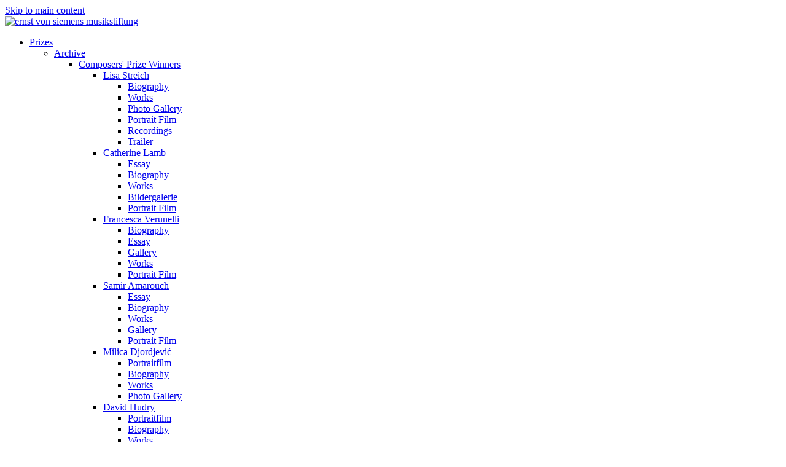

--- FILE ---
content_type: text/html; charset=utf-8
request_url: https://www.old.evs-musikstiftung.ch/en/prize/prizes/composers-prize-winners-2017/lisa-streich/works.html
body_size: 87359
content:
<!DOCTYPE html PUBLIC "-//W3C//DTD XHTML+RDFa 1.0//EN" "http://www.w3.org/MarkUp/DTD/xhtml-rdfa-1.dtd">
<html xmlns="http://www.w3.org/1999/xhtml" xml:lang="en" version="XHTML+RDFa 1.0" dir="ltr"
  xmlns:content="http://purl.org/rss/1.0/modules/content/"
  xmlns:dc="http://purl.org/dc/terms/"
  xmlns:foaf="http://xmlns.com/foaf/0.1/"
  xmlns:og="http://ogp.me/ns#"
  xmlns:rdfs="http://www.w3.org/2000/01/rdf-schema#"
  xmlns:sioc="http://rdfs.org/sioc/ns#"
  xmlns:sioct="http://rdfs.org/sioc/types#"
  xmlns:skos="http://www.w3.org/2004/02/skos/core#"
  xmlns:xsd="http://www.w3.org/2001/XMLSchema#">
	<head profile="http://www.w3.org/1999/xhtml/vocab">
		<meta http-equiv="Content-Type" content="text/html; charset=utf-8" />
<meta name="Generator" content="Drupal 7 (http://drupal.org)" />
<link rel="canonical" href="/en/prize/prizes/composers-prize-winners-2017/lisa-streich/works.html" />
<link rel="shortlink" href="/en/node/2694" />
<meta content="Works" about="/en/prize/prizes/composers-prize-winners-2017/lisa-streich/works.html" property="dc:title" />
<link rel="shortcut icon" href="https://www.old.evs-musikstiftung.ch/misc/favicon.ico" type="image/vnd.microsoft.icon" />
		<title>Works | Ernst von Siemens Musikstiftung</title>
		<!--<meta name="viewport" content="width=device-width" />-->
		<meta name="viewport" content="width=device-width, initial-scale=1, maximum-scale=1, user-scalable=no" />
		<meta name="format-detection" content="telephone=no" />
		<link rel="shortcut icon" href="/themes/evs/images/favicon.ico" type="image/x-icon" />
		<link rel="apple-touch-icon" href="/themes/evs/images/apple-touch-icon.png" />
		<link rel="apple-touch-icon" sizes="57x57" href="/themes/evs/images/apple-touch-icon-57x57.png" />
		<link rel="apple-touch-icon" sizes="72x72" href="/themes/evs/images/apple-touch-icon-72x72.png" />
		<link rel="apple-touch-icon" sizes="76x76" href="/themes/evs/images/apple-touch-icon-76x76.png" />
		<link rel="apple-touch-icon" sizes="114x114" href="/themes/evs/images/apple-touch-icon-114x114.png" />
		<link rel="apple-touch-icon" sizes="120x120" href="/themes/evs/images/apple-touch-icon-120x120.png" />
		<link rel="apple-touch-icon" sizes="144x144" href="/themes/evs/images/apple-touch-icon-144x144.png" />
		<link rel="apple-touch-icon" sizes="152x152" href="/themes/evs/images/apple-touch-icon-152x152.png" />
		<link type="text/css" rel="stylesheet" href="https://www.old.evs-musikstiftung.ch/" media="all" />
<link type="text/css" rel="stylesheet" href="https://www.old.evs-musikstiftung.ch/" media="all" />
<link type="text/css" rel="stylesheet" href="https://www.old.evs-musikstiftung.ch/" media="all" />
<link type="text/css" rel="stylesheet" href="https://www.old.evs-musikstiftung.ch/" media="all" />
<link type="text/css" rel="stylesheet" href="https://www.old.evs-musikstiftung.ch/" media="print" />

		<script type="text/javascript" src="//code.jquery.com/jquery-1.11.1.min.js"></script>
		<script type="text/javascript" src="/themes/evs/js/gmap3.min.js"></script>
		<script type="text/javascript" src="/themes/evs/kalender/lib/moment.min.js"></script>
		<script type="text/javascript" src="/themes/evs/kalender/fullcalendar.js"></script>
		<script type="text/javascript" src="/themes/evs/kalender/lang-all.js"></script>		
		<script type="text/javascript" src="/themes/evs/js/jquery.innerfade.js"></script>		
		<script type="text/javascript" src="/themes/evs/js/jquery.waypoints.min.js"></script>		
		<script type="text/javascript" src="/themes/evs/js/jquery.lightSlider.min.js"></script>		
		<script type="text/javascript" src="/themes/evs/js/jquery.meanmenu.js"></script>
		<script type="text/javascript" src="/themes/evs/js/jquery.magnific-popup.min.js"></script>		
		<script type="text/javascript" src="/themes/evs/js/modernizr.custom.js"></script>		
		<script type="text/javascript" src="/themes/evs/js/jquerypp.custom.js"></script>
		<script type="text/javascript" src="/themes/evs/js/jquery.bookblock.js"></script>
		<script type="text/javascript" src="/jquery.countdown.js"></script>
		<script type="text/javascript">var j = jQuery.noConflict();</script>
		<script type="text/javascript" src="https://www.old.evs-musikstiftung.ch/misc/jquery.js?v=1.4.4"></script>
<script type="text/javascript" src="https://www.old.evs-musikstiftung.ch/misc/jquery.once.js?v=1.2"></script>
<script type="text/javascript" src="https://www.old.evs-musikstiftung.ch/misc/drupal.js?qj6eo0"></script>
<script type="text/javascript">
<!--//--><![CDATA[//><!--
jQuery.extend(Drupal.settings, {"basePath":"\/","pathPrefix":"en\/","ajaxPageState":{"theme":"evs","theme_token":"CVIqeCy06dhUMqN7cqHFidoLBSQDNHRTpPL1Bfo3m3c","js":{"misc\/jquery.js":1,"misc\/jquery.once.js":1,"misc\/drupal.js":1},"css":{"modules\/system\/system.base.css":1,"modules\/system\/system.menus.css":1,"modules\/system\/system.messages.css":1,"modules\/system\/system.theme.css":1,"modules\/date\/date_api\/date.css":1,"modules\/field\/theme\/field.css":1,"modules\/node\/node.css":1,"modules\/search\/search.css":1,"modules\/user\/user.css":1,"modules\/ckeditor\/css\/ckeditor.css":1,"modules\/ctools\/css\/ctools.css":1,"themes\/evs\/css\/layout.css":1,"themes\/evs\/css\/style.css":1,"themes\/evs\/css\/colors.css":1,"themes\/evs\/css\/print.css":1}}});
//--><!]]>
</script>
		<script type="text/javascript" src="/themes/evs/js/scripts.js"></script>
		<link rel="stylesheet" href="/themes/evs/kalender/fullcalendar.css" type="text/css" media="screen" />
		<link rel="stylesheet" href="/themes/evs/css/supersized.shutter.css" type="text/css" media="screen" />
		<link rel="stylesheet" href="/themes/evs/css/foundation.css" type="text/css" media="screen" />
			<link rel="stylesheet" href="/themes/evs/css/animate.css" type="text/css" media="screen" />
		<link rel="stylesheet" href="/themes/evs/css/magnific-popup.css" type="text/css" media="screen" />
		<link rel="stylesheet" href="/themes/evs/css/book/booklet.css" type="text/css"  />		
		<link rel="stylesheet" href="/themes/evs/css/style.css" type="text/css" media="screen" />				
	</head>
	<body class="html not-front not-logged-in one-sidebar sidebar-first page-node page-node- page-node-2694 node-type-page i18n-en" >
		<div id="skip-link"><a href="#main-content" class="element-invisible element-focusable">Skip to main content</a></div>
				<div class="cont cont-2694">	
	<div class="row row-topbar">
		<div class="large-10 medium-10 small-10 columns logo-container">
			<a href="https://www.evs-musikstiftung.ch/en" class="logo"><img src="/themes/evs/images/evs-logo-en.png" style="width: 171px;" alt="ernst von siemens musikstiftung" /></a>			
		</div>
		<div class="large-2 medium-2 small-2 columns pin-menu ">
						<div class="mobile-menu"><div></div><span></span><span></span><span></span></div>
		</div>			
	</div>
	<div class="row row-mainmenu">
		<div class="row-mainmenu-innerout">
			<div class="row-mainmenu-inner">
				<!-- <div class="large-4 medium-4 columns column-menu-1 iphonefull "><div class="menu-inner">  <div class="region region-footer-firstcolumn">
    <div id="block-menu-block-6" class="block block-menu-block">

    
  <div class="content">
    <div class="menu-block-wrapper menu-block-6 menu-name-menu-hauptmenue-englisch parent-mlid-1520 menu-level-1">
  <ul class="menu"><li class="first last expanded menu-mlid-1521"><a href="/en">Foundation</a><ul class="menu"><li class="first expanded menu-mlid-1518"><a href="/en/organization.html">Organization</a><ul class="menu"><li class="first expanded menu-mlid-1522"><a href="/en/foundation/foundation/organization/board-supervisors.html">Board of Supervisors</a><ul class="menu"><li class="first leaf menu-mlid-3919"><a href="/en/foundation/foundation/organization/board-supervisors/eric-fellhauer.html">Eric Fellhauer</a></li>
<li class="leaf menu-mlid-1615"><a href="/en/foundation/foundation/organization/board-supervisors/bettina-von-siemens.html">Bettina von Siemens</a></li>
<li class="leaf menu-mlid-5427"><a href="/en/foundation/foundation/organization/board-supervisors/christian-wildmoser.html">Christian Wildmoser</a></li>
<li class="leaf menu-mlid-1618"><a href="/en/foundation/foundation/organization/board-supervisors/elisabeth-oltramare-schreiber.html">Elisabeth Oltramare-Schreiber</a></li>
<li class="leaf menu-mlid-1614"><a href="/en/foundation/foundation/organization/board-supervisors/ferdinand-von-siemens.html">Ferdinand von Siemens</a></li>
<li class="leaf menu-mlid-1612"><a href="/en/foundation/foundation/organization/board-supervisors/herbert-g-kloiber.html">Herbert G. Kloiber</a></li>
<li class="leaf menu-mlid-1613"><a href="/en/foundation/foundation/organization/board-supervisors/herbert-j-scheidt.html">Herbert J. Scheidt</a></li>
<li class="leaf menu-mlid-1619"><a href="/en/foundation/foundation/organization/board-supervisors/hubert-achermann.html">Hubert Achermann</a></li>
<li class="leaf menu-mlid-1611"><a href="/en/foundation/foundation/organization/board-supervisors/peter-ruzicka.html">Peter Ruzicka</a></li>
<li class="leaf menu-mlid-1616"><a href="/en/foundation/foundation/organization/board-supervisors/peter-von-siemens.html">Peter von Siemens</a></li>
<li class="last leaf menu-mlid-1617"><a href="/en/foundation/foundation/organization/board-supervisors/rudolf-w-hug.html">Rudolf W. Hug</a></li>
</ul></li>
<li class="expanded menu-mlid-1523"><a href="/en/foundation/foundation/organization/board-trustees.html">Board of Trustees</a><ul class="menu"><li class="first leaf menu-mlid-1524"><a href="/en/foundation/foundation/organization/board-trustees/thomas-von-angyan.html">Thomas von Angyan</a></li>
<li class="leaf menu-mlid-1525"><a href="/en/foundation/foundation/organization/board-trustees/hermann-danuser.html">Hermann Danuser</a></li>
<li class="leaf menu-mlid-1526"><a href="/en/foundation/foundation/organization/board-trustees/wolfgang-rihm.html">Wolfgang Rihm</a></li>
<li class="leaf menu-mlid-1527"><a href="/en/foundation/foundation/organization/board-trustees/nikolaus-brass.html">Nikolaus Brass</a></li>
<li class="leaf menu-mlid-1528"><a href="/en/foundation/foundation/organization/board-trustees/ilona-schmiel.html">Ilona Schmiel</a></li>
<li class="leaf menu-mlid-1529"><a href="/en/foundation/foundation/organization/board-trustees/nikos-tsouchlos.html">Nikos Tsouchlos</a></li>
<li class="leaf menu-mlid-3452"><a href="/en/foundation/foundation/organization/board-trustees/andrea-zietzschmann.html" class="menu-node-unpublished menu-node-unpublished">Andrea Zietzschmann</a></li>
<li class="leaf menu-mlid-3450"><a href="/en/foundation/foundation/organization/board-trustees/carolin-widmann.html" class="menu-node-unpublished menu-node-unpublished menu-node-unpublished">Carolin Widmann</a></li>
<li class="leaf menu-mlid-1621"><a href="/en/foundation/foundation/organization/board-trustees/isabel-mundry.html">Isabel Mundry</a></li>
<li class="leaf menu-mlid-3454"><a href="/en/foundation/foundation/organization/board-trustees/ulrich-mosch.html" class="menu-node-unpublished menu-node-unpublished menu-node-unpublished menu-node-unpublished">Ulrich Mosch</a></li>
<li class="last leaf menu-mlid-1620"><a href="/en/foundation/foundation/organization/board-trustees/winrich-hopp.html">Winrich Hopp</a></li>
</ul></li>
<li class="leaf menu-mlid-1530"><a href="/en/foundation/foundation/organization/organisation.html">Organisation</a></li>
<li class="leaf menu-mlid-1531"><a href="/en/foundation/foundation/organization/team.html">Team</a></li>
<li class="last leaf menu-mlid-1532"><a href="/en/foundation/foundation/organization/excerpt-statutes.html">Excerpt from the Statutes</a></li>
</ul></li>
<li class="leaf menu-mlid-1533"><a href="/en/foundation/foundation/history.html">History</a></li>
<li class="last expanded menu-mlid-3438"><a href="/en/foundation/foundation/rasonanz-stifterkonzerte-neu.html">räsonanz - Stifterkonzerte</a><ul class="menu"><li class="first last leaf menu-mlid-5085"><a href="/en/foundation/foundation/rasonanz-stifterkonzerte/stifterkonzert-lucerne-2021.html">Stifterkonzert Lucerne 2021</a></li>
</ul></li>
</ul></li>
</ul></div>
  </div>
</div>
  </div>
</div></div> -->
				<div class="large-4 medium-4 columns column-menu-2 iphonefull"><div class="menu-inner">  <div class="region region-footer-secondcolumn">
    <div id="block-menu-block-8" class="block block-menu-block">

    
  <div class="content">
    <div class="menu-block-wrapper menu-block-8 menu-name-menu-hauptmenue-englisch parent-mlid-1542 menu-level-1">
  <ul class="menu"><li class="first last expanded active-trail menu-mlid-1543"><a href="/en" class="active-trail">Prizes</a><ul class="menu"><li class="first expanded active-trail menu-mlid-1584"><a href="/en/prize/prize/archive.html" class="active-trail">Archive</a><ul class="menu"><li class="first expanded active-trail menu-mlid-1622"><a href="/en/prize/prize/archive/composers-prize-winners.html" class="active-trail">Composers&#039; Prize Winners</a><ul class="menu"><li class="first expanded active-trail menu-mlid-3117"><a href="/en/prize/prizes/composers-prize-winners-2017/lisa-streich.html" class="active-trail">Lisa Streich</a><ul class="menu"><li class="first leaf menu-mlid-3118"><a href="/en/prize/prizes/composers-prize-winners-2017/lisa-streich/biography.html" class="menu-node-unpublished menu-node-unpublished menu-node-unpublished">Biography</a></li>
<li class="leaf active-trail active menu-mlid-3120"><a href="/en/prize/prizes/composers-prize-winners-2017/lisa-streich/works.html" class="menu-node-unpublished menu-node-unpublished menu-node-unpublished menu-node-unpublished menu-node-unpublished active-trail active">Works</a></li>
<li class="leaf menu-mlid-3122"><a href="/en/prize/prizes/composers-prize-winners-2017/lisa-streich/photo-gallery.html" class="menu-node-unpublished menu-node-unpublished menu-node-unpublished">Photo Gallery</a></li>
<li class="leaf menu-mlid-3479"><a href="/en/prize/prizes/composers-prize-winners/lisa-streich/portrait-film.html">Portrait Film</a></li>
<li class="leaf menu-mlid-3431"><a href="/en/prize/prizes/composers-prize-winners/lisa-streich/recordings.html">Recordings</a></li>
<li class="last leaf menu-mlid-3401"><a href="/en/prize/prizes/composers-prize-winners-2017/lisa-streich/teaserfilm.html" class="menu-node-unpublished menu-node-unpublished menu-node-unpublished">Trailer</a></li>
</ul></li>
<li class="expanded menu-mlid-4353"><a href="/en/prize/prizes/composers-prize-winners-2020/catherine-lamb.html" class="menu-node-unpublished menu-node-unpublished">Catherine Lamb</a><ul class="menu"><li class="first leaf menu-mlid-4357"><a href="/en/prize/prizes/composers-prize-winners-2020/catherine-lamb/essay.html">Essay</a></li>
<li class="leaf menu-mlid-4359"><a href="/en/prize/prizes/composers-prize-winners-2020/catherine-lamb/biography.html">Biography</a></li>
<li class="leaf menu-mlid-4362"><a href="/en/prize/prizes/composers-prize-winners-2020/catherine-lamb/works.html">Works</a></li>
<li class="leaf menu-mlid-4363"><a href="/en/prize/prizes/composers-prize-winners-2020/catherine-lamb/bildergalerie.html">Bildergalerie</a></li>
<li class="last leaf menu-mlid-5150"><a href="/en/prize/prizes/composers-prize-winners-2020/catherine-lamb/portrait-film.html">Portrait Film</a></li>
</ul></li>
<li class="expanded menu-mlid-4378"><a href="/en/prize/prizes/composers-prize-winners-2020/francesca-verunelli.html" class="menu-node-unpublished menu-node-unpublished">Francesca Verunelli</a><ul class="menu"><li class="first leaf menu-mlid-4383"><a href="/en/prize/prizes/composers-prize-winners-2020/francesca-verunelli/biography.html">Biography</a></li>
<li class="leaf menu-mlid-4380"><a href="/en/prize/prizes/composers-prize-winners-2020/francesca-verunelli/essay.html">Essay</a></li>
<li class="leaf menu-mlid-4385"><a href="/en/prize/prizes/composers-prize-winners-2020/francesca-verunelli/gallery.html" class="menu-node-unpublished menu-node-unpublished">Gallery</a></li>
<li class="leaf menu-mlid-4411"><a href="/en/prize/prizes/composers-prize-winners-2020/francesca-verunelli/works.html">Works</a></li>
<li class="last leaf menu-mlid-5152"><a href="/en/prize/prizes/composers-prize-winners-2020/francesca-verunelli/portrait-film.html">Portrait Film</a></li>
</ul></li>
<li class="expanded menu-mlid-4369"><a href="/en/prize/prizes/composers-prize-winners-2020/samir-amarouch.html" class="menu-node-unpublished menu-node-unpublished">Samir Amarouch</a><ul class="menu"><li class="first leaf menu-mlid-4375"><a href="/en/prize/prizes/composers-prize-winners-2020/samir-amarouch/essay.html">Essay</a></li>
<li class="leaf menu-mlid-4372"><a href="/en/prize/prizes/composers-prize-winners-2020/samir-amarouch/biography.html">Biography</a></li>
<li class="leaf menu-mlid-4374"><a href="/en/prize/prizes/composers-prize-winners-2020/samir-amarouch/works.html">Works</a></li>
<li class="leaf menu-mlid-4381"><a href="/en/prize/prizes/composers-prize-winners-2020/samir-amarouch/gallery.html">Gallery</a></li>
<li class="last leaf menu-mlid-5144"><a href="/en/prize/prizes/composers-prize-winners-2020/samir-amarouch/portrait-film.html">Portrait Film</a></li>
</ul></li>
<li class="expanded menu-mlid-2770"><a href="/en/prize/prizes/composers-prize-winners-2016/milica-djordjevic.html">Milica Djordjević</a><ul class="menu"><li class="first leaf menu-mlid-2943"><a href="/en/prize/prizes/composers-prize-winners/milica-djordjevic/portraitfilm.html">Portraitfilm</a></li>
<li class="leaf menu-mlid-2772"><a href="/en/prize/prizes/composers-prize-winners-2016/milica-djordjevic/biography.html" class="menu-node-unpublished">Biography</a></li>
<li class="leaf menu-mlid-2773"><a href="/en/prize/prizes/composers-prize-winners-2016/milica-djordjevic/works.html" class="menu-node-unpublished">Works</a></li>
<li class="last leaf menu-mlid-2774"><a href="/en/prize/prizes/composers-prize-winners-2016/milica-djordjevic/photo-gallery.html" class="menu-node-unpublished menu-node-unpublished menu-node-unpublished">Photo Gallery</a></li>
</ul></li>
<li class="expanded menu-mlid-2776"><a href="/en/prize/prizes/composers-prize-winners-2016/david-hudry.html">David Hudry</a><ul class="menu"><li class="first leaf menu-mlid-2945"><a href="/en/prize/prizes/composers-prize-winners/david-hudry/portraitfilm.html">Portraitfilm</a></li>
<li class="leaf menu-mlid-2777"><a href="/en/prize/prizes/composers-prize-winners-2016/david-hudry/biography.html" class="menu-node-unpublished">Biography</a></li>
<li class="leaf menu-mlid-2779"><a href="/en/prize/prizes/composers-prize-winners-2016/david-hudry/works.html" class="menu-node-unpublished menu-node-unpublished menu-node-unpublished menu-node-unpublished">Works</a></li>
<li class="last leaf menu-mlid-2783"><a href="/en/prize/prizes/composers-prize-winners-2016/david-hudry/photo-gallery.html" class="menu-node-unpublished menu-node-unpublished menu-node-unpublished">Photo Gallery</a></li>
</ul></li>
<li class="expanded menu-mlid-2780"><a href="/en/prize/prizes/composers-prize-winners-2016/gordon-kampe.html">Gordon Kampe</a><ul class="menu"><li class="first leaf menu-mlid-2947"><a href="/en/prize/prizes/composers-prize-winners/gordon-kampe/portraitfilm.html">Portraitfilm</a></li>
<li class="leaf menu-mlid-2781"><a href="/en/prize/prizes/composers-prize-winners-2016/gordon-kampe/biography.html" class="menu-node-unpublished menu-node-unpublished">Biography</a></li>
<li class="last leaf menu-mlid-2782"><a href="/en/prize/prizes/composers-prize-winners-2016/gordon-kampe/photo-gallery.html" class="menu-node-unpublished menu-node-unpublished">Photo Gallery</a></li>
</ul></li>
<li class="expanded menu-mlid-3629"><a href="/en/prize/prizes/composers-prize-winners-2018/clara-iannotta.html" class="menu-node-unpublished">Clara Iannotta</a><ul class="menu"><li class="first leaf menu-mlid-3630"><a href="/en/prize/prizes/composers-prize-winners-2018/clara-iannotta/biography.html">Biography</a></li>
<li class="leaf menu-mlid-3631"><a href="/en/prize/prizes/composers-prize-winners-2018/clara-iannotta/works.html">Works</a></li>
<li class="last leaf menu-mlid-3632"><a href="/en/prize/prizes/composers-prize-winners-2018/clara-iannotta/gallery.html">Gallery</a></li>
</ul></li>
<li class="expanded menu-mlid-3625"><a href="/en/prize/prizes/composers-prize-winners-2018/oriol-saladrigues.html" class="menu-node-unpublished menu-node-unpublished">Oriol Saladrigues</a><ul class="menu"><li class="first leaf menu-mlid-3627"><a href="/en/prize/prizes/composers-prize-winners-2018/oriol-saladrigues/biography.html">Biography</a></li>
<li class="leaf menu-mlid-3626"><a href="/en/prize/prizes/composers-prize-winners-2018/oriol-saladrigues/works.html" class="menu-node-unpublished menu-node-unpublished">Works</a></li>
<li class="last leaf menu-mlid-3628"><a href="/en/prize/prizes/composers-prize-winners-2018/oriol-saladrigues/bildergalerie.html">Bildergalerie</a></li>
</ul></li>
<li class="leaf menu-mlid-4006"><a href="/en/prize/prizes/composers-prize-winners-2019/annesley-black.html">Annesley Black</a></li>
<li class="leaf menu-mlid-4000"><a href="/en/prize/prizes/composers-prize-winners-2019/ann-cleare.html">Ann Cleare</a></li>
<li class="leaf menu-mlid-4011"><a href="/en/prize/prizes/composers-prize-winners-2019/mithatcan-ocal.html">Mithatcan Öcal</a></li>
<li class="expanded menu-mlid-3621"><a href="/en/prize/prizes/composers-prize-winners-2018/timothy-mccormack.html">Timothy McCormack</a><ul class="menu"><li class="first leaf menu-mlid-3619"><a href="/en/prize/prizes/composers-prize-winners-2018/timothy-mccormack/gallery.html" class="menu-node-unpublished menu-node-unpublished">Gallery</a></li>
<li class="leaf menu-mlid-3623"><a href="/en/prize/prizes/composers-prize-winners-2018/timothy-mccormack/biography.html">Biography</a></li>
<li class="last leaf menu-mlid-3624"><a href="/en/prize/prizes/composers-prize-winners-2018/timothy-mccormack/works.html">Works</a></li>
</ul></li>
<li class="expanded menu-mlid-2008"><a href="/en/prize/prize/composers-prize-winners/mark-barden.html">Mark Barden</a><ul class="menu"><li class="first leaf menu-mlid-2672"><a href="/en/prize/prizes/composers-prize-winners/mark-barden/portratfilm.html">Portrait film</a></li>
<li class="leaf menu-mlid-2011"><a href="/en/prize/prize/composers-prize-winners/mark-barden/biography.html">Biography</a></li>
<li class="leaf menu-mlid-2014"><a href="/en/prize/prize/composers-prize-winners/mark-barden/photo-gallery.html">Photo Gallery</a></li>
<li class="last leaf menu-mlid-2132"><a href="/en/prize/prize/composers-prize-winners/mark-barden/work-list-selection.html">Work list (selection)</a></li>
</ul></li>
<li class="expanded menu-mlid-2100"><a href="/en/prize/prize/composers-prize-winners/birke-j-bertelsmeier/birke-j-bertelsmeier.html">Birke J. Bertelsmeier</a><ul class="menu"><li class="first leaf menu-mlid-2673"><a href="/en/prize/prizes/composers-prize-winners/birke-j-bertelsmeier/portrait-film.html">Portrait film</a></li>
<li class="collapsed menu-mlid-2099"><a href="/en/prize/prize/composers-prize-winners/biography.html">Biography</a></li>
<li class="leaf menu-mlid-2137"><a href="/en/prize/prizes/composers-prize-winners/birke-j-bertelsmeier/works.html">Works</a></li>
<li class="last leaf menu-mlid-2101"><a href="/en/prize/prize/composers-prize-winners/birke-j-bertelsmeier/photo-gallery.html">Photo Gallery</a></li>
</ul></li>
<li class="expanded menu-mlid-2016"><a href="/en/prize/prize/composers-prize-winners/christian-mason.html">Christian Mason</a><ul class="menu"><li class="first leaf menu-mlid-2674"><a href="/en/prize/prizes/composers-prize-winners/christian-mason/portrait-film.html">Portrait film</a></li>
<li class="leaf menu-mlid-2018"><a href="/en/prize/prize/composers-prize-winners/christian-mason/biography.html">Biography</a></li>
<li class="leaf menu-mlid-2028"><a href="/en/prize/prize/composers-prize-winners/christian-mason/photo-gallery.html">Photo Gallery</a></li>
<li class="last leaf menu-mlid-2023"><a href="/en/prize/prize/composers-prize-winners/christian-mason/works.html">Works</a></li>
</ul></li>
<li class="expanded menu-mlid-3382"><a href="/en/prize/prizes/composers-prize-winners-2017/michael-pelzel.html">Michael Pelzel</a><ul class="menu"><li class="first leaf menu-mlid-3383"><a href="/en/prize/prizes/composers-prize-winners-2017/michael-pelzel/biography.html">Biography</a></li>
<li class="leaf menu-mlid-3389"><a href="/en/prize/prizes/composers-prize-winners-2017/michael-pelzel/works.html">Works</a></li>
<li class="leaf menu-mlid-3384"><a href="/en/prize/prizes/composers-prize-winners-2017/michael-pelzel/photo-gallery.html">Photo Gallery</a></li>
<li class="leaf menu-mlid-3478"><a href="/en/prize/prizes/composers-prize-winners/michael-pelzel/portrait-film.html">Portrait Film</a></li>
<li class="leaf menu-mlid-3423"><a href="/en/prize/prizes/composers-prize-winners/michael-pelzel/diskografie.html">Recordings</a></li>
<li class="last leaf menu-mlid-3397"><a href="/en/prize/prizes/composers-prize-winners-2017/michael-pelzel/teaserfilm.html" class="menu-node-unpublished menu-node-unpublished menu-node-unpublished">Trailer</a></li>
</ul></li>
<li class="expanded menu-mlid-3126"><a href="/en/prize/prizes/composers-prize-winners-2017/simon-steen-andersen.html" class="menu-node-unpublished">Simon Steen-Andersen</a><ul class="menu"><li class="first leaf menu-mlid-3127"><a href="/en/prize/prizes/composers-prize-winners-2017/simon-steen-andersen/biography.html" class="menu-node-unpublished menu-node-unpublished menu-node-unpublished menu-node-unpublished menu-node-unpublished">Biography</a></li>
<li class="leaf menu-mlid-3130"><a href="/en/prize/prizes/composers-prize-winners-2017/simon-steen-andersen/works.html" class="menu-node-unpublished menu-node-unpublished menu-node-unpublished menu-node-unpublished menu-node-unpublished menu-node-unpublished">Works</a></li>
<li class="leaf menu-mlid-3132"><a href="/en/prize/prizes/composers-prize-winners-2017/simon-steen-andersen/photo-gallery.html" class="menu-node-unpublished menu-node-unpublished menu-node-unpublished menu-node-unpublished menu-node-unpublished">Photo Gallery</a></li>
<li class="leaf menu-mlid-3477"><a href="/en/prize/prizes/composers-prize-winners/simon-steen-andersen/portrait-film.html">Portrait Film</a></li>
<li class="leaf menu-mlid-3418"><a href="/en/prize/prizes/composers-prize-winners-2017/simon-steen-andersen/discography.html" class="menu-node-unpublished menu-node-unpublished">Recordings</a></li>
<li class="last leaf menu-mlid-3399"><a href="/en/prize/prizes/composers-prize-winners-2017/simon-steen-andersen/teaserfilm.html" class="menu-node-unpublished menu-node-unpublished menu-node-unpublished">Trailer</a></li>
</ul></li>
<li class="expanded menu-mlid-1676"><a href="/en/prize/prize/archive/composers-prize-winners/arnulf-herrmann.html">Arnulf Herrmann</a><ul class="menu"><li class="first leaf menu-mlid-1677"><a href="/en/prize/prize/archive/composers-prize-winners/arnulf-herrmann/biography.html">Biography</a></li>
<li class="leaf menu-mlid-1679"><a href="/en/prize/prize/archive/composers-prize-winners/arnulf-herrmann/discography.html">Discography</a></li>
<li class="leaf menu-mlid-1680"><a href="/en/prize/prize/archive/composers-prize-winners/arnulf-herrmann/photo-gallery.html">Photo Gallery</a></li>
<li class="last leaf menu-mlid-1678"><a href="/en/prize/prize/archive/composers-prize-winners/arnulf-herrmann/works.html">Works</a></li>
</ul></li>
<li class="expanded menu-mlid-1623"><a href="/en/prize/prize/archive/composers-prize-winners/brigitta-muntendorf.html">Brigitta Muntendorf</a><ul class="menu"><li class="first leaf menu-mlid-1624"><a href="/en/prize/prize/archive/composers-prize-winners/brigitta-muntendorf/biography.html">Biography</a></li>
<li class="leaf menu-mlid-1625"><a href="/en/prize/prize/archive/composers-prize-winners/brigitta-muntendorf/compositions.html">Compositions</a></li>
<li class="last leaf menu-mlid-1626"><a href="/en/prize/prize/archive/composers-prize-winners/brigitta-muntendorf/photo-gallery.html">Photo Gallery</a></li>
</ul></li>
<li class="expanded menu-mlid-1635"><a href="/en/prize/prize/archive/composers-prize-winners/david-philip-hefti.html">David Philip Hefti</a><ul class="menu"><li class="first leaf menu-mlid-1636"><a href="/en/prize/prize/archive/composers-prize-winners/david-philip-hefti/biography.html">Biography</a></li>
<li class="leaf menu-mlid-1637"><a href="/en/prize/prize/archive/composers-prize-winners/david-philip-hefti/compositions.html">Compositions</a></li>
<li class="last leaf menu-mlid-1638"><a href="/en/prize/prize/archive/composers-prize-winners/david-philip-hefti/photo-gallery.html">Photo Gallery</a></li>
</ul></li>
<li class="expanded menu-mlid-1659"><a href="/en/prize/prize/archive/composers-prize-winners/hans-thomalla.html">Hans Thomalla</a><ul class="menu"><li class="first leaf menu-mlid-1660"><a href="/en/prize/prize/archive/composers-prize-winners/hans-thomalla/biography.html">Biography</a></li>
<li class="leaf menu-mlid-1662"><a href="/en/prize/prize/archive/composers-prize-winners/hans-thomalla/photo-gallery.html">Photo Gallery</a></li>
<li class="last leaf menu-mlid-1661"><a href="/en/prize/prize/archive/composers-prize-winners/hans-thomalla/works.html">Works</a></li>
</ul></li>
<li class="expanded menu-mlid-1663"><a href="/en/prize/prize/archive/composers-prize-winners/hector-parra.html">Hèctor Parra</a><ul class="menu"><li class="first leaf menu-mlid-1664"><a href="/en/prize/prize/archive/composers-prize-winners/hector-parra/biography.html">Biography</a></li>
<li class="leaf menu-mlid-1666"><a href="/en/prize/prize/archive/composers-prize-winners/hector-parra/photo-gallery.html">Photo Gallery</a></li>
<li class="last leaf menu-mlid-1665"><a href="/en/prize/prize/archive/composers-prize-winners/hector-parra/works.html">Works</a></li>
</ul></li>
<li class="expanded menu-mlid-1627"><a href="/en/prize/prize/archive/composers-prize-winners/luis-codera-puzo.html">Luis Codera Puzo</a><ul class="menu"><li class="first leaf menu-mlid-1628"><a href="/en/prize/prize/archive/composers-prize-winners/luis-codera-puzo/biography.html">Biography</a></li>
<li class="leaf menu-mlid-1629"><a href="/en/prize/prize/archive/composers-prize-winners/luis-codera-puzo/compositions.html">Compositions</a></li>
<li class="last leaf menu-mlid-1630"><a href="/en/prize/prize/archive/composers-prize-winners/luis-codera-puzo/photo-gallery.html">Photo Gallery</a></li>
</ul></li>
<li class="expanded menu-mlid-1647"><a href="/en/prize/prize/archive/composers-prize-winners/luke-bedford.html">Luke Bedford</a><ul class="menu"><li class="first leaf menu-mlid-1648"><a href="/en/prize/prize/archive/composers-prize-winners/luke-bedford/biography.html">Biography</a></li>
<li class="leaf menu-mlid-1650"><a href="/en/prize/prize/archive/composers-prize-winners/luke-bedford/photo-gallery.html">Photo Gallery</a></li>
<li class="last leaf menu-mlid-1649"><a href="/en/prize/prize/archive/composers-prize-winners/luke-bedford/works.html">Works</a></li>
</ul></li>
<li class="expanded menu-mlid-1643"><a href="/en/prize/prize/archive/composers-prize-winners/marko-nikodijevic.html">Marko Nikodijevic</a><ul class="menu"><li class="first leaf menu-mlid-1644"><a href="/en/prize/prize/archive/composers-prize-winners/marko-nikodijevic/biography.html">Biography</a></li>
<li class="leaf menu-mlid-1645"><a href="/en/prize/prize/archive/composers-prize-winners/marko-nikodijevic/compositions.html">Compositions</a></li>
<li class="last leaf menu-mlid-1646"><a href="/en/prize/prize/archive/composers-prize-winners/marko-nikodijevic/photo-gallery.html">Photo Gallery</a></li>
</ul></li>
<li class="expanded menu-mlid-1681"><a href="/en/prize/prize/archive/composers-prize-winners/oliver-schneller.html">Oliver Schneller</a><ul class="menu"><li class="first leaf menu-mlid-1682"><a href="/en/prize/prize/archive/composers-prize-winners/oliver-schneller/biography.html">Biography</a></li>
<li class="leaf menu-mlid-1685"><a href="/en/prize/prize/archive/composers-prize-winners/oliver-schneller/photo-gallery.html">Photo Gallery</a></li>
<li class="leaf menu-mlid-1684"><a href="/en/prize/prize/archive/composers-prize-winners/oliver-schneller/publications.html">Publications</a></li>
<li class="last leaf menu-mlid-1683"><a href="/en/prize/prize/archive/composers-prize-winners/oliver-schneller/works.html">Works</a></li>
</ul></li>
<li class="expanded menu-mlid-1671"><a href="/en/prize/prize/archive/composers-prize-winners/pierluigi-billone.html">Pierluigi Billone</a><ul class="menu"><li class="first leaf menu-mlid-1672"><a href="/en/prize/prize/archive/composers-prize-winners/pierluigi-billone/biography.html">Biography</a></li>
<li class="leaf menu-mlid-1674"><a href="/en/prize/prize/archive/composers-prize-winners/pierluigi-billone/discography.html">Discography</a></li>
<li class="leaf menu-mlid-1675"><a href="/en/prize/prize/archive/composers-prize-winners/pierluigi-billone/photo-gallery.html">Photo Gallery</a></li>
<li class="last leaf menu-mlid-1673"><a href="/en/prize/prize/archive/composers-prize-winners/pierluigi-billone/works.html">Works</a></li>
</ul></li>
<li class="expanded menu-mlid-1639"><a href="/en/prize/prize/archive/composers-prize-winners/samy-moussa.html">Samy Moussa</a><ul class="menu"><li class="first leaf menu-mlid-1640"><a href="/en/prize/prize/archive/composers-prize-winners/samy-moussa/biography.html">Biography</a></li>
<li class="leaf menu-mlid-1641"><a href="/en/prize/prize/archive/composers-prize-winners/samy-moussa/compositions.html">Compositions</a></li>
<li class="last leaf menu-mlid-1642"><a href="/en/prize/prize/archive/composers-prize-winners/samy-moussa/photo-gallery.html">Photo Gallery</a></li>
</ul></li>
<li class="expanded menu-mlid-1631"><a href="/en/prize/prize/archive/composers-prize-winners/simone-movio.html">Simone Movio</a><ul class="menu"><li class="first leaf menu-mlid-1632"><a href="/en/prize/prize/archive/composers-prize-winners/simone-movio/biography.html">Biography</a></li>
<li class="leaf menu-mlid-1633"><a href="/en/prize/prize/archive/composers-prize-winners/simone-movio/compositions.html">Compositions</a></li>
<li class="last leaf menu-mlid-1634"><a href="/en/prize/prize/archive/composers-prize-winners/simone-movio/photo-gallery.html">Photo Gallery</a></li>
</ul></li>
<li class="expanded menu-mlid-1667"><a href="/en/prize/prize/archive/composers-prize-winners/steven-daverson.html">Steven Daverson</a><ul class="menu"><li class="first leaf menu-mlid-1668"><a href="/en/prize/prize/archive/composers-prize-winners/steven-daverson/biography.html">Biography</a></li>
<li class="leaf menu-mlid-1670"><a href="/en/prize/prize/archive/composers-prize-winners/steven-daverson/photo-gallery.html">Photo Gallery</a></li>
<li class="last leaf menu-mlid-1669"><a href="/en/prize/prize/archive/composers-prize-winners/steven-daverson/works.html">Works</a></li>
</ul></li>
<li class="expanded menu-mlid-1655"><a href="/en/prize/prize/archive/composers-prize-winners/ulrich-alexander-kreppein.html">Ulrich Alexander Kreppein</a><ul class="menu"><li class="first leaf menu-mlid-1656"><a href="/en/prize/prize/archive/composers-prize-winners/ulrich-alexander-kreppein/biography.html">Biography</a></li>
<li class="leaf menu-mlid-1658"><a href="/en/prize/prize/archive/composers-prize-winners/ulrich-alexander-kreppein/photo-gallery.html">Photo Gallery</a></li>
<li class="last leaf menu-mlid-1657"><a href="/en/prize/prize/archive/composers-prize-winners/ulrich-alexander-kreppein/works.html">Works</a></li>
</ul></li>
<li class="last expanded menu-mlid-1651"><a href="/en/prize/prize/archive/composers-prize-winners/zeynep-gedizlioglu.html">Zeynep Gedizlioglu</a><ul class="menu"><li class="first leaf menu-mlid-1652"><a href="/en/prize/prize/archive/composers-prize-winners/zeynep-gedizlioglu/biography.html">Biography</a></li>
<li class="leaf menu-mlid-1654"><a href="/en/prize/prize/archive/composers-prize-winners/zeynep-gedizlioglu/photo-gallery.html">Photo Gallery</a></li>
<li class="last leaf menu-mlid-1653"><a href="/en/prize/prize/archive/composers-prize-winners/zeynep-gedizlioglu/works.html">Works</a></li>
</ul></li>
</ul></li>
<li class="expanded menu-mlid-1585"><a href="/en/prize/prize/archive/prize-winner-archive.html">Prize-Winner Archive</a><ul class="menu"><li class="first expanded menu-mlid-3577"><a href="/en/prize/prizes/prize-winner-2018.html" class="menu-node-unpublished menu-node-unpublished menu-node-unpublished menu-node-unpublished menu-node-unpublished">Beat Furrer</a><ul class="menu"><li class="first leaf menu-mlid-3580"><a href="/en/prize/prizes/prize-winner-2018/essay.html">Essay</a></li>
<li class="leaf menu-mlid-3584"><a href="/en/prize/prizes/prize-winner-2018/works.html">Works</a></li>
<li class="leaf menu-mlid-3582"><a href="/en/prize/prizes/prize-winner-2018/biography.html">Biography</a></li>
<li class="last leaf menu-mlid-3585"><a href="/en/prize/prizes/prize-winner-2018/gallery.html">Gallery</a></li>
</ul></li>
<li class="expanded menu-mlid-3938"><a href="/en/prize/prizes/grants-aid-2019.html" class="menu-node-unpublished">Prize Winner</a><ul class="menu"><li class="first leaf menu-mlid-3925"><a href="/en/prize/prizes/prize-winner-2019/biography.html" class="menu-node-unpublished menu-node-unpublished menu-node-unpublished menu-node-unpublished">Biography</a></li>
<li class="leaf menu-mlid-3924"><a href="/en/prize/prizes/prize-winner-2019/essay.html" class="menu-node-unpublished menu-node-unpublished menu-node-unpublished menu-node-unpublished">Essay</a></li>
<li class="leaf menu-mlid-3933"><a href="/en/prize/prizes/prize-winner/works.html" class="menu-node-unpublished">Works</a></li>
<li class="leaf menu-mlid-3934"><a href="/en/prize/prizes/prize-winner/gallery.html" class="menu-node-unpublished menu-node-unpublished menu-node-unpublished">Gallery</a></li>
<li class="last leaf menu-mlid-4152"><a href="/en/preise/preise/hauptpreistragerin/portratfilm.html">Porträtfilm</a></li>
</ul></li>
<li class="expanded menu-mlid-4256"><a href="/en/prize/prizes/archive/prize-winner-archive/ernst-von-siemens-music-prize-2020.html" class="menu-node-unpublished">Ernst von Siemens Music Prize 2020</a><ul class="menu"><li class="first leaf menu-mlid-4257"><a href="/en/prize/prizes/prize-winner-2020/essay.html">Essay</a></li>
<li class="expanded menu-mlid-4566"><a href="/en/prize/prizes/prize-winner/conversations.html">Conversations</a><ul class="menu"><li class="first leaf menu-mlid-4567"><a href="/en/node/4728" class="menu-node-unpublished menu-node-unpublished menu-node-unpublished menu-node-unpublished menu-node-unpublished">April 2020</a></li>
<li class="leaf menu-mlid-4568"><a href="/en/node/4758" class="menu-node-unpublished menu-node-unpublished menu-node-unpublished menu-node-unpublished">March 2020</a></li>
<li class="last leaf menu-mlid-4265"><a href="/en/prize/prizes/prize-winner-2020/conversation.html">January 2020</a></li>
</ul></li>
<li class="leaf menu-mlid-4565"><a href="/en/node/4772">Concert</a></li>
<li class="leaf menu-mlid-4267"><a href="/en/prize/prizes/prize-winner-2020/biography.html-0">Biography</a></li>
<li class="leaf menu-mlid-4269"><a href="/en/prize/prizes/prize-winner-2020/repertoire.html-1" class="menu-node-unpublished menu-node-unpublished">Repertoire</a></li>
<li class="leaf menu-mlid-4266"><a href="/en/prize/prizes/prize-winner-2020/gallery.html-0">Gallery</a></li>
<li class="last expanded menu-mlid-4518"><a href="/en/prize/prizes/prize-winner/recordings.html">Recordings</a><ul class="menu"><li class="first leaf menu-mlid-4519"><a href="/en/prize/prizes/prize-winner/recordings/cantilena.html">Cantilena</a></li>
<li class="leaf menu-mlid-4520"><a href="/en/prize/prizes/prize-winner/recordings/berlioz-harold-en-italie-les-nuits-dete.html" class="menu-node-unpublished">Berlioz | Harold En Italie &amp; Les Nuits D&#039;Été</a></li>
<li class="leaf menu-mlid-4521"><a href="/en/prize/prizes/prize-winner/recordings/once-upon-time.html" class="menu-node-unpublished menu-node-unpublished">Once Upon A Time ...</a></li>
<li class="leaf menu-mlid-4522"><a href="/en/prize/prizes/prize-winner/recordings/romance-oubliee.html" class="menu-node-unpublished">Romance Oubliée</a></li>
<li class="leaf menu-mlid-4523"><a href="/en/prize/prizes/prize-winner/recordings/hindemith-complete-viola-works-vol-1-viola-orchestra.html" class="menu-node-unpublished">Hindemith – Complete Viola Works Vol. 1: Viola &amp; Orchestra</a></li>
<li class="leaf menu-mlid-4524"><a href="/en/prize/prizes/prize-winner/recordings/hindemith-complete-viola-works-vol-2-sonatas-viola-piano-and" class="menu-node-unpublished">Hindemith – Complete Viola Works Vol. 2: Sonatas for Viola &amp; Piano and Solo Viola</a></li>
<li class="leaf menu-mlid-4525"><a href="/en/prize/prizes/prize-winner/recordings/mozart-clarinet-quintet-string-quartet.html" class="menu-node-unpublished">Mozart | Clarinet Quintet &amp; String Quartet</a></li>
<li class="leaf menu-mlid-4526"><a href="/en/prize/prizes/prize-winner/recordings/brahms-schubert-frank-sonatas-viola-piano.html" class="menu-node-unpublished">Brahms, Schubert &amp; Frank | Sonatas For Viola &amp; Piano</a></li>
<li class="leaf menu-mlid-4527"><a href="/en/prize/prizes/prize-winner/recordings/schubert-string-quintet.html" class="menu-node-unpublished">Schubert | String Quintet</a></li>
<li class="leaf menu-mlid-4528"><a href="/en/prize/prizes/prize-winner/recordings/klughardt-schilflieder.html" class="menu-node-unpublished">Klughardt | Schilflieder</a></li>
<li class="leaf menu-mlid-4529"><a href="/en/prize/prizes/prize-winner/recordings/bruno-mantovani-concerto-pour-deux-altos-time-stretch-finale" class="menu-node-unpublished">Bruno Mantovani | Concerto pour deux altos, Time Stretch &amp; Finale</a></li>
<li class="leaf menu-mlid-4530"><a href="/en/prize/prizes/prize-winner/recordings/brahms-clarke-vieuxtemps-sonatas-viola-piano.html" class="menu-node-unpublished">Brahms, Clarke &amp; Vieuxtemps | Sonatas for Viola &amp; Piano</a></li>
<li class="leaf menu-mlid-4531"><a href="/en/prize/prizes/prize-winner/recordings/bloch-two-psalmes-suite-hebraique.html" class="menu-node-unpublished">Bloch | Two Psalmes &amp; Suite Hébraïque</a></li>
<li class="leaf menu-mlid-4532"><a href="/en/prize/prizes/prize-winner/recordings/solo.html" class="menu-node-unpublished">Solo</a></li>
<li class="leaf menu-mlid-4533"><a href="/en/prize/prizes/prize-winner/recordings/quatuors-cordes.html" class="menu-node-unpublished">Quatuors à cordes</a></li>
<li class="leaf menu-mlid-4534"><a href="/en/prize/prizes/prize-winner/recordings/bartok-string-quartets-no-5-6.html" class="menu-node-unpublished">Bartók | String Quartets No. 5 &amp; 6</a></li>
<li class="leaf menu-mlid-4535"><a href="/en/prize/prizes/prize-winner/recordings/mozart-spohr-duos-violin-viola.html" class="menu-node-unpublished">Mozart &amp; Spohr | Duos for Violin &amp; Viola</a></li>
<li class="leaf menu-mlid-4536"><a href="/en/prize/prizes/prize-winner/recordings/martinu-rhapsody-concerto-viola-and-orchestra.html" class="menu-node-unpublished">Martinu | Rhapsody-Concerto for Viola and Orchestra</a></li>
<li class="leaf menu-mlid-4537"><a href="/en/prize/prizes/prize-winner/recordings/george-benjamin-shadowlines-viola-viola-three-studies-piano" class="menu-node-unpublished">George Benjamin | Shadowlines | Viola, Viola | Three Studies | Piano Sonata</a></li>
<li class="leaf menu-mlid-4538"><a href="/en/prize/prizes/prize-winner/recordings/schumann-works-viola-piano.html" class="menu-node-unpublished">Schumann | Works for Viola &amp; Piano</a></li>
<li class="leaf menu-mlid-4539"><a href="/en/prize/prizes/prize-winner/recordings/bloch-suite.html" class="menu-node-unpublished menu-node-unpublished">Bloch | Suite</a></li>
<li class="leaf menu-mlid-4540"><a href="/en/prize/prizes/prize-winner/recordings/beethovens-viola.html" class="menu-node-unpublished">Beethoven’s viola</a></li>
<li class="leaf menu-mlid-4541"><a href="/en/prize/prizes/prize-winner/recordings/berlioz-harold-en-italie.html" class="menu-node-unpublished">Berlioz | Harold En Italie</a></li>
<li class="leaf menu-mlid-4542"><a href="/en/prize/prizes/prize-winner/recordings/matthias-pintscher-janusgesicht.html" class="menu-node-unpublished">Matthias Pintscher | Janusgesicht</a></li>
<li class="leaf menu-mlid-4543"><a href="/en/prize/prizes/prize-winner/recordings/haydn-mozart-chamber-music.html" class="menu-node-unpublished">Haydn &amp; Mozart | Chamber Music</a></li>
<li class="leaf menu-mlid-4544"><a href="/en/prize/prizes/prize-winner/recordings/hindemith-prokofiev-poulenc-berg-chamber-music.html" class="menu-node-unpublished">Hindemith, Prokofiev, Poulenc &amp; Berg | Chamber Music</a></li>
<li class="leaf menu-mlid-4545"><a href="/en/prize/prizes/prize-winner/recordings/jewish-chamber-music.html" class="menu-node-unpublished">Jewish Chamber Music</a></li>
<li class="leaf menu-mlid-4546"><a href="/en/prize/prizes/prize-winner/recordings/ligeti-sonata-solo-viola.html" class="menu-node-unpublished">Ligeti | Sonata for Solo Viola</a></li>
<li class="leaf menu-mlid-4547"><a href="/en/prize/prizes/prize-winner/recordings/bernd-alois-zimmermann-antiphonen-omnia-tempus-habent-presence" class="menu-node-unpublished">Bernd Alois Zimmermann | Antiphonen | Omnia Tempus Habent | Présence</a></li>
<li class="leaf menu-mlid-4548"><a href="/en/prize/prizes/prize-winner/recordings/bach-trio-sonatas.html" class="menu-node-unpublished">Bach | Trio sonatas</a></li>
<li class="leaf menu-mlid-4549"><a href="/en/prize/prizes/prize-winner/recordings/schubert-mozart-forellenquintett-piano-quartet.html" class="menu-node-unpublished">Schubert &amp; Mozart | Forellenquintett &amp; Piano Quartet</a></li>
<li class="leaf menu-mlid-4550"><a href="/en/prize/prizes/prize-winner/recordings/songs-viola.html" class="menu-node-unpublished">Songs with Viola</a></li>
<li class="leaf menu-mlid-4551"><a href="/en/prize/prizes/prize-winner/recordings/brahms-schumann-sonatas-op-120-maerchenbilder.html" class="menu-node-unpublished">Brahms &amp; Schumann | Sonatas op. 120 | Märchenbilder</a></li>
<li class="leaf menu-mlid-4552"><a href="/en/prize/prizes/prize-winner/recordings/sandor-veress-trio-archi.html" class="menu-node-unpublished">Sándor Veress | Trio per archi</a></li>
<li class="leaf menu-mlid-4553"><a href="/en/prize/prizes/prize-winner/recordings/bartok-hindemith-viola-concerto-der-schwanendreher.html" class="menu-node-unpublished">Bartók &amp; Hindemith | Viola Concerto &amp; Der Schwanendreher</a></li>
<li class="leaf menu-mlid-4554"><a href="/en/prize/prizes/prize-winner/recordings/schnittke-chamber-music.html" class="menu-node-unpublished">Schnittke | Chamber Music</a></li>
<li class="leaf menu-mlid-4555"><a href="/en/prize/prizes/prize-winner/recordings/mozart-symphony-no-40-sinfonia-concertante.html" class="menu-node-unpublished">Mozart | Symphony No. 40 &amp; Sinfonia Concertante</a></li>
<li class="leaf menu-mlid-4556"><a href="/en/prize/prizes/prize-winner/recordings/mozart-piano-quartets-kv-478-493.html" class="menu-node-unpublished menu-node-unpublished">Mozart | Piano Quartets KV 478 &amp; 493</a></li>
<li class="leaf menu-mlid-4557"><a href="/en/prize/prizes/prize-winner/recordings/mozart-haydn-duos-violin-and-viola.html" class="menu-node-unpublished">Mozart &amp; Haydn | Duos for Violin and Viola</a></li>
<li class="leaf menu-mlid-4558"><a href="/en/prize/prizes/prize-winner/recordings/devienne-duos-quartets.html" class="menu-node-unpublished">Devienne | Duos &amp; Quartets</a></li>
<li class="last leaf menu-mlid-4559"><a href="/en/prize/prizes/prize-winner/recordings/schubert-oktett-d-803.html" class="menu-node-unpublished">Schubert | Oktett D 803</a></li>
</ul></li>
</ul></li>
<li class="expanded menu-mlid-3312"><a href="/en/node/2884" class="menu-node-unpublished">Pierre-Laurent Aimard</a><ul class="menu"><li class="first leaf menu-mlid-3210"><a href="/en/prize/prizes/prize-winner-2017/pierre-laurent-aimard.html" class="menu-node-unpublished menu-node-unpublished">Essay</a></li>
<li class="leaf menu-mlid-3212"><a href="/en/node/2783" class="menu-node-unpublished menu-node-unpublished menu-node-unpublished">Biography</a></li>
<li class="leaf menu-mlid-3309"><a href="/en/prize/prizes/prize-winner-2017/pierre-laurent-aimard/photo-gallery.html" class="menu-node-unpublished menu-node-unpublished menu-node-unpublished menu-node-unpublished">Photo Gallery</a></li>
<li class="last expanded menu-mlid-3268"><a href="/en/prize/prizes/prize-winner-2017/pierre-laurent-aimard/recordings/recordings.html" class="menu-node-unpublished menu-node-unpublished menu-node-unpublished">Recordings</a><ul class="menu"><li class="first leaf menu-mlid-3293"><a href="/en/prize/prizes/prize-winner-2017/pierre-laurent-aimard/recordings/african-rhythms.html">African Rhythms</a></li>
<li class="leaf menu-mlid-3281"><a href="/en/prize/prizes/prize-winner-2017/pierre-laurent-aimard/recordings/art-fuge.html">Art of Fuge</a></li>
<li class="leaf menu-mlid-3270"><a href="/en/prize/prizes/prize-winner-2017/pierre-laurent-aimard/recordings/bach.html">Bach</a></li>
<li class="leaf menu-mlid-3278"><a href="/en/prize/prizes/prize-winner-2017/pierre-laurent-aimard/recordings/bartok.html">Bartok</a></li>
<li class="leaf menu-mlid-3292"><a href="/en/prize/prizes/prize-winner-2017/pierre-laurent-aimard/recordings/beethoven.html">Beethoven</a></li>
<li class="leaf menu-mlid-3295"><a href="/en/prize/prizes/prize-winner-2017/pierre-laurent-aimard/recordings/beethoven-klavierkonzerte.html">Beethoven Klavierkonzerte</a></li>
<li class="leaf menu-mlid-3285"><a href="/en/prize/prizes/prize-winner-2017/pierre-laurent-aimard/recordings/boulez.html">Boulez</a></li>
<li class="leaf menu-mlid-3307"><a href="/en/prize/prizes/prize-winner-2017/pierre-laurent-aimard/recordings/boulez-conducts-ligeti.html">Boulez conducts Ligeti</a></li>
<li class="leaf menu-mlid-3296"><a href="/en/prize/prizes/prize-winner-2017/pierre-laurent-aimard/recordings/carnegie-hall.html">Carnegie Hall</a></li>
<li class="leaf menu-mlid-3279"><a href="/en/prize/prizes/prize-winner-2017/pierre-laurent-aimard/recordings/carter.html">Carter</a></li>
<li class="leaf menu-mlid-3271"><a href="/en/prize/prizes/prize-winner-2017/pierre-laurent-aimard/recordings/debussy.html">Debussy</a></li>
<li class="leaf menu-mlid-3294"><a href="/en/prize/prizes/prize-winner-2017/pierre-laurent-aimard/recordings/debussy-images.html">Debussy Images</a></li>
<li class="leaf menu-mlid-3290"><a href="/en/prize/prizes/prize-winner-2017/pierre-laurent-aimard/recordings/dvorak.html">Dvorak</a></li>
<li class="leaf menu-mlid-3288"><a href="/en/prize/prizes/prize-winner-2017/pierre-laurent-aimard/recordings/explosante-fixe.html">Explosante-fixe</a></li>
<li class="leaf menu-mlid-3282"><a href="/en/prize/prizes/prize-winner-2017/pierre-laurent-aimard/recordings/eotvos.html">Eötvös</a></li>
<li class="leaf menu-mlid-3308"><a href="/en/prize/prizes/prize-winner-2017/pierre-laurent-aimard/recordings/harvey-boulez-benjamin.html">Harvey/ Boulez/ Benjamin</a></li>
<li class="leaf menu-mlid-3280"><a href="/en/prize/prizes/prize-winner-2017/pierre-laurent-aimard/recordings/hommage-messiaen.html">Hommage à Messiaen</a></li>
<li class="leaf menu-mlid-3289"><a href="/en/prize/prizes/prize-winner-2017/pierre-laurent-aimard/recordings/ives.html">Ives</a></li>
<li class="leaf menu-mlid-3269"><a href="/en/node/2843">Lachenmann</a></li>
<li class="leaf menu-mlid-3305"><a href="/en/prize/prizes/prize-winner-2017/pierre-laurent-aimard/recordings/lachenmann-trio.html">Lachenmann Trio</a></li>
<li class="leaf menu-mlid-3304"><a href="/en/prize/prizes/prize-winner-2017/pierre-laurent-aimard/recordings/ligeti-edition-3.html">Ligeti Edition 3</a></li>
<li class="leaf menu-mlid-3303"><a href="/en/prize/prizes/prize-winner-2017/pierre-laurent-aimard/recordings/ligeti-edition-4.html">Ligeti Edition 4</a></li>
<li class="leaf menu-mlid-3302"><a href="/en/prize/prizes/prize-winner-2017/pierre-laurent-aimard/recordings/ligeti-edition-6.html">Ligeti Edition 6</a></li>
<li class="leaf menu-mlid-3300"><a href="/en/prize/prizes/prize-winner-2017/pierre-laurent-aimard/recordings/ligeti-edition-7.html">Ligeti Edition 7</a></li>
<li class="leaf menu-mlid-3298"><a href="/en/prize/prizes/prize-winner-2017/pierre-laurent-aimard/recordings/ligeti-project.html">Ligeti Project</a></li>
<li class="leaf menu-mlid-3272"><a href="/en/prize/prizes/prize-winner-2017/pierre-laurent-aimard/recordings/liszt-project.html">Liszt Project</a></li>
<li class="leaf menu-mlid-3276"><a href="/en/prize/prizes/prize-winner-2017/pierre-laurent-aimard/recordings/mendelssohn.html">Mendelssohn</a></li>
<li class="leaf menu-mlid-3306"><a href="/en/prize/prizes/prize-winner-2017/pierre-laurent-aimard/recordings/michael-jarrell.html">Michael Jarrell</a></li>
<li class="leaf menu-mlid-3287"><a href="/en/prize/prizes/prize-winner-2017/pierre-laurent-aimard/recordings/mozart-klavierkonzert.html">Mozart Klavierkonzert</a></li>
<li class="leaf menu-mlid-3275"><a href="/en/prize/prizes/prize-winner-2017/pierre-laurent-aimard/recordings/not-just-one-truth.html">Not just one truth</a></li>
<li class="leaf menu-mlid-3277"><a href="/en/prize/prizes/prize-winner-2017/pierre-laurent-aimard/recordings/note-note.html">Note by note</a></li>
<li class="leaf menu-mlid-3301"><a href="/en/prize/prizes/prize-winner-2017/pierre-laurent-aimard/recordings/poeme-pour-mi.html">Poème pour Mi</a></li>
<li class="leaf menu-mlid-3273"><a href="/en/prize/prizes/prize-winner-2017/pierre-laurent-aimard/recordings/ravel.html">Ravel</a></li>
<li class="leaf menu-mlid-3286"><a href="/en/prize/prizes/prize-winner-2017/pierre-laurent-aimard/recordings/ravelcarter.html">Ravel/Carter</a></li>
<li class="leaf menu-mlid-3284"><a href="/en/prize/prizes/prize-winner-2017/pierre-laurent-aimard/recordings/schumann.html">Schumann</a></li>
<li class="leaf menu-mlid-3291"><a href="/en/prize/prizes/prize-winner-2017/pierre-laurent-aimard/recordings/shadowlines.html">Shadowlines</a></li>
<li class="leaf menu-mlid-3274"><a href="/en/prize/prizes/prize-winner-2017/pierre-laurent-aimard/recordings/stroppa.html">Stroppa</a></li>
<li class="leaf menu-mlid-3297"><a href="/en/prize/prizes/prize-winner-2017/pierre-laurent-aimard/recordings/turangalila-symphonie.html">Turangalila Symphonie</a></li>
<li class="last leaf menu-mlid-3299"><a href="/en/prize/prizes/prize-winner-2017/pierre-laurent-aimard/recordings/vingt-regards.html">Vingt Regards</a></li>
</ul></li>
</ul></li>
<li class="expanded menu-mlid-1551"><a href="/en/price/price/prize-winner/prize-winner.html">Christoph Eschenbach</a><ul class="menu"><li class="first last leaf menu-mlid-2675"><a href="/en/node/2076">Essay</a></li>
</ul></li>
<li class="expanded menu-mlid-1544"><a href="/en/prize/prizes/prize-winner/norgard.html">Prize Winner</a><ul class="menu"><li class="first last expanded menu-mlid-2717"><a href="/en/prize/prizes/prize-winner/norgard.html" class="menu-node-unpublished menu-node-unpublished">Per Nørgård</a><ul class="menu"><li class="first leaf menu-mlid-2949"><a href="/en/prize/prizes/prize-winner/norgard/portraitfilm.html">Portraitfilm</a></li>
<li class="leaf menu-mlid-2718"><a href="/en/prize/prizes/prize-winner/norgard/essay.html" class="menu-node-unpublished menu-node-unpublished">Essay</a></li>
<li class="leaf menu-mlid-2719"><a href="/en/prize/prizes/prize-winner/norgard/interview.html" class="menu-node-unpublished menu-node-unpublished menu-node-unpublished menu-node-unpublished menu-node-unpublished">Interview</a></li>
<li class="leaf menu-mlid-2720"><a href="/en/prize/prizes/prize-winner/norgard/biography.html" class="menu-node-unpublished menu-node-unpublished menu-node-unpublished">Biography</a></li>
<li class="leaf menu-mlid-2721"><a href="/en/prize/prizes/prize-winner/norgard/list-works.html" class="menu-node-unpublished menu-node-unpublished menu-node-unpublished">List of Works</a></li>
<li class="last leaf menu-mlid-2722"><a href="/en/prize/prizes/prize-winner/norgard/photo-gallery.html" class="menu-node-unpublished menu-node-unpublished menu-node-unpublished">Photo Gallery</a></li>
</ul></li>
</ul></li>
<li class="expanded menu-mlid-1602"><a href="/en/prize/prize/archive/prize-winner-archive/aribert-reimann.html">Aribert Reimann</a><ul class="menu"><li class="first leaf menu-mlid-1603"><a href="/en/prize/prize/archive/prize-winner-archive/aribert-reimann/essay.html">Essay</a></li>
<li class="leaf menu-mlid-1604"><a href="/en/prize/prize/archive/prize-winner-archive/aribert-reimann/interview.html">Interview</a></li>
<li class="leaf menu-mlid-1606"><a href="/en/prize/prize/archive/prize-winner-archive/aribert-reimann/photo-gallery.html">Photo Gallery</a></li>
<li class="last leaf menu-mlid-1605"><a href="/en/prize/prize/archive/prize-winner-archive/aribert-reimann/works.html">Works</a></li>
</ul></li>
<li class="expanded menu-mlid-1597"><a href="/en/prize/prize/archive/prize-winner-archive/friedrich-cerha.html">Friedrich Cerha</a><ul class="menu"><li class="first leaf menu-mlid-1600"><a href="/en/prize/prize/archive/prize-winner-archive/friedrich-cerha/biography.html">Biography</a></li>
<li class="leaf menu-mlid-1598"><a href="/en/prize/prize/archive/prize-winner-archive/friedrich-cerha/essay.html">Essay</a></li>
<li class="last leaf menu-mlid-1601"><a href="/en/prize/prize/archive/prize-winner-archive/friedrich-cerha/photo-gallery.html">Photo Gallery</a></li>
</ul></li>
<li class="expanded menu-mlid-1588"><a href="/en/prize/prize/archive/prize-winner-archive/mariss-jansons.html">Mariss Jansons</a><ul class="menu"><li class="first leaf menu-mlid-1595"><a href="/en/prize/prize/archive/prize-winner-archive/mariss-jansons/biography.html">Biography</a></li>
<li class="leaf menu-mlid-1592"><a href="/en/prize/prize/archive/prize-winner-archive/mariss-jansons/essay-borchmeyer.html">Essay Borchmeyer</a></li>
<li class="leaf menu-mlid-1593"><a href="/en/prize/prize/archive/prize-winner-archive/mariss-jansons/essay-morrison.html">Essay Morrison</a></li>
<li class="leaf menu-mlid-1594"><a href="/en/prize/prize/archive/prize-winner-archive/mariss-jansons/interview.html">Interview</a></li>
<li class="last leaf menu-mlid-1596"><a href="/en/prize/prize/archive/prize-winner-archive/mariss-jansons/photo-gallery.html">Photo Gallery</a></li>
</ul></li>
<li class="expanded menu-mlid-1607"><a href="/en/prize/prize/archive/prize-winner-archive/michael-gielen.html">Michael Gielen</a><ul class="menu"><li class="first leaf menu-mlid-1608"><a href="/en/prize/prize/archive/prize-winner-archive/michael-gielen/biography.html">Biography</a></li>
<li class="last leaf menu-mlid-1610"><a href="/en/prize/prize/archive/prize-winner-archive/michael-gielen/photo-gallery.html">Photo Gallery</a></li>
</ul></li>
<li class="expanded menu-mlid-1586"><a href="/en/prize/prize/archive/prize-winner-archive/peter-gulke.html">Peter Gülke</a><ul class="menu"><li class="first leaf menu-mlid-1590"><a href="/en/prize/prize/archive/prize-winner-archive/peter-gulke/biography.html">Biography</a></li>
<li class="leaf menu-mlid-1589"><a href="/en/prize/prize/archive/prize-winner-archive/peter-gulke/essay.html">Essay</a></li>
<li class="leaf menu-mlid-1587"><a href="/en/prize/prize/archive/prize-winner-archive/peter-gulke/film.html">Film</a></li>
<li class="last leaf menu-mlid-1591"><a href="/en/prize/prize/archive/prize-winner-archive/peter-gulke/photo-gallery.html">Photo Gallery</a></li>
</ul></li>
<li class="last leaf menu-mlid-5093"><a href="/en/prize/prizes/archive/prize-winner-archive/ernst-von-siemens-musikpreis-2020.html">Ernst von Siemens Musikpreis 2020</a></li>
</ul></li>
<li class="expanded menu-mlid-1695"><a href="/en/prize/prize/archive/grants-aid.html">Grants-in-Aid</a><ul class="menu"><li class="first expanded menu-mlid-3643"><a href="/en/prize/prizes/grants-aid.html" class="menu-node-unpublished">2018</a><ul class="menu"><li class="first expanded menu-mlid-3642"><a href="/en/prize/prizes/grants-aid-2018/composition-commissions.html">Composition Commissions</a><ul class="menu"><li class="first leaf menu-mlid-3749"><a href="/en/prize/prizes/grants-aid/composition-commissions/acht-brucken-2018-composition-commissions.html">ACHT BRÜCKEN 2018 – Composition Commissions</a></li>
<li class="leaf menu-mlid-3721"><a href="/en/prize/prizes/grants-aid/composition-commissions/acht-kompositionsauftrage-furs-jubilaumsjahr.html">Acht Kompositionsaufträge für&#039;s Jubiläumsjahr</a></li>
<li class="leaf menu-mlid-3875"><a href="/en/prize/prizes/grants-aid/composition-commissions/book-earth-and-enchantments.html">Book of Earth and Enchantments</a></li>
<li class="leaf menu-mlid-3650"><a href="/en/prize/prizes/grants-aid-2018/composition-commissions/brahms-reflected-new-music-composition">Brahms reflected in New Music – Composition Commission issued to Carlos Bermejo Martín</a></li>
<li class="leaf menu-mlid-3831"><a href="/en/prize/prizes/grants-aid/composition-commissions/commission-issued-toshio-hosokawa.html">Commission issued to Toshio Hosokawa</a></li>
<li class="leaf menu-mlid-3641"><a href="/en/prize/prizes/grants-aid-2018/composition-commissions/composition-comission-philippe-manoury.html">Composition Comission to Philippe Manoury</a></li>
<li class="leaf menu-mlid-3887"><a href="/en/prize/prizes/grants-aid/composition-commissions/composition-commission-issued-brigitta-muntendorf-0">Composition Commission issued to Brigitta Muntendorf</a></li>
<li class="leaf menu-mlid-3853"><a href="/en/prize/prizes/grants-aid/composition-commissions/composition-commission-issued-brigitta-muntendorf">Composition Commission issued to Brigitta Muntendorf: Trilogy for Two Pianos</a></li>
<li class="leaf menu-mlid-3900"><a href="/en/prize/prizes/grants-aid/composition-commissions/composition-commission-issued-christian-mason.html" class="menu-node-unpublished">Composition Commission issued to Christian Mason</a></li>
<li class="leaf menu-mlid-3904"><a href="/en/prize/prizes/grants-aid/composition-commissions/composition-commission-issued-clara-iannotta.html" class="menu-node-unpublished">Composition Commission issued to Clara Iannotta</a></li>
<li class="leaf menu-mlid-3735"><a href="/en/prize/prizes/grants-aid/composition-commissions/composition-commission-issued-fabian-panisello-les">Composition Commission issued to Fabián Panisello: Les Rois Mages</a></li>
<li class="leaf menu-mlid-3800"><a href="/en/prize/prizes/grants-aid/composition-commissions/composition-commission-issued-filippo-perocco.html">Composition Commission issued to Filippo Perocco</a></li>
<li class="leaf menu-mlid-3891"><a href="/en/prize/prizes/grants-aid/composition-commissions/composition-commission-issued-gordon-kampe.html">Composition Commission issued to Gordon Kampe</a></li>
<li class="leaf menu-mlid-3794"><a href="/en/prize/prizes/grants-aid/composition-commissions/composition-commission-issued-james-saunders.html">Composition Commission issued to James Saunders</a></li>
<li class="leaf menu-mlid-3893"><a href="/en/prize/prizes/grants-aid/composition-commissions/composition-commission-issued-jennifer-walshe.html">Composition Commission issued to Jennifer Walshe</a></li>
<li class="leaf menu-mlid-3869"><a href="/en/prize/prizes/grants-aid/composition-commissions/composition-commission-issued-johannes-boris" class="menu-node-unpublished">Composition Commission issued to Johannes Boris Borowski</a></li>
<li class="leaf menu-mlid-3897"><a href="/en/prize/prizes/grants-aid/composition-commissions/composition-commission-issued-johannes-maria-staud">Composition Commission issued to Johannes Maria Staud</a></li>
<li class="leaf menu-mlid-3717"><a href="/en/prize/prizes/grants-aid/composition-commissions/composition-commission-issued-jose-maria-sanchez">Composition Commission issued to José Maria Sánchez-Verdú: Dramma in musica ARGO</a></li>
<li class="leaf menu-mlid-3836"><a href="/en/prize/prizes/grants-aid/composition-commissions/composition-commission-issued-juan-pablo-carreno" class="menu-node-unpublished menu-node-unpublished menu-node-unpublished">Composition Commission issued to Juan Pablo Carreño: A Mass for Reconciliation with the Self</a></li>
<li class="leaf menu-mlid-3798"><a href="/en/prize/prizes/grants-aid/composition-commissions/composition-commission-issued-klaus-lang.html">Composition Commission issued to Klaus Lang</a></li>
<li class="leaf menu-mlid-3881"><a href="/en/prize/prizes/grants-aid/composition-commissions/composition-commission-issued-lucia-ronchetti.html">Composition Commission issued to Lucia Ronchetti</a></li>
<li class="leaf menu-mlid-3784"><a href="/en/prize/prizes/grants-aid/composition-commissions/composition-commission-issued-mark-andre.html">Composition Commission issued to Mark Andre</a></li>
<li class="leaf menu-mlid-3867"><a href="/en/prize/prizes/grants-aid/composition-commissions/composition-commission-issued-philipp-maintz-chamber">Composition Commission issued to Philipp Maintz for the chamber opera &quot;Thérèse&quot;</a></li>
<li class="leaf menu-mlid-3743"><a href="/en/prize/prizes/grants-aid/composition-commissions/composition-commission-issued-sarah-nemtsov.html">Composition Commission issued to Sarah Nemtsov</a></li>
<li class="leaf menu-mlid-3788"><a href="/en/prize/prizes/grants-aid/composition-commissions/composition-commission-issued-thomas-hummel-timbre">Composition Commission issued to Thomas Hummel: Timbre Unity and Timbre Masses</a></li>
<li class="leaf menu-mlid-3796"><a href="/en/prize/prizes/grants-aid/composition-commissions/composition-commission-issued-wolfgang-heiniger.html">Composition Commission issued to Wolfgang Heiniger</a></li>
<li class="leaf menu-mlid-3865"><a href="/en/prize/prizes/grants-aid/composition-commissions/composition-commission-issued-wolfgang-rihm-concerto">Composition Commission issued to Wolfgang Rihm “Concerto Arioso”</a></li>
<li class="leaf menu-mlid-3725"><a href="/en/prize/prizes/grants-aid/composition-commissions/composition-commission-alberto-posadas.html">Composition Commission to Alberto Posadas</a></li>
<li class="leaf menu-mlid-3703"><a href="/en/prize/prizes/grants-aid/composition-commissions/composition-commission-chaya-czernowin-and-claus">Composition Commission to Chaya Czernowin and Claus-Steffen Mahnkopf</a></li>
<li class="leaf menu-mlid-3850"><a href="/en/prize/prizes/grants-aid/composition-commissions/composition-commissions-issued-francisco-concha">Composition Commissions issued to Francisco Concha, Manuel Contreras and Miguel Farías</a></li>
<li class="leaf menu-mlid-3817"><a href="/en/prize/prizes/grants-aid/composition-commissions/composition-commissions-issued-jerome-combier-and">Composition Commissions issued to Jérôme Combier and Snezana Nesic</a></li>
<li class="leaf menu-mlid-3814"><a href="/en/prize/prizes/grants-aid/composition-commissions/composition-commissions-issued-riccardo-nova-and">Composition Commissions issued to Riccardo Nova and Paolo Perezzani</a></li>
<li class="leaf menu-mlid-3739"><a href="/en/prize/prizes/grants-aid/composition-commissions/compositions-commission-gottfried-michael-konig-and">Compositions Commission Gottfried Michael König and Jorge Sánchez-Chiong</a></li>
<li class="leaf menu-mlid-3686"><a href="/en/prize/prizes/grants-aid-2018/composition-commissions/four-composition-comissions-time-expandings">Four Composition Comissions for „Time Expandings&quot;</a></li>
<li class="leaf menu-mlid-3861"><a href="/en/prize/prizes/grants-aid/composition-commissions/four-composition-commissions-hannes-seidl-martin">Four Composition Commissions: Hannes Seidl, Martin Schüttler, Huihui Cheng, Alexander Schubert</a></li>
<li class="leaf menu-mlid-3873"><a href="/en/prize/prizes/grants-aid/composition-commissions/four-composition-commissions-lisa-streich-steffen">Four Composition Commissions: Lisa Streich, Steffen Krebber, Thierry Tidrow, Francisco C. Goldschmidt</a></li>
<li class="leaf menu-mlid-3863"><a href="/en/prize/prizes/grants-aid/composition-commissions/four-composition-commissions-mark-barden-ann-cleare">Four Composition Commissions: Mark Barden, Ann Cleare, Irene Galindo, Ondrej Adamek</a></li>
<li class="leaf menu-mlid-3871"><a href="/en/prize/prizes/grants-aid/composition-commissions/four-composition-commissions-milica-djordjevic">Four Composition Commissions: Milica Djordjević, Younghi Pagh-Paan, Martin Smolka, Unsuk Chin</a></li>
<li class="leaf menu-mlid-3833"><a href="/en/prize/prizes/grants-aid/composition-commissions/within.html">From Within...</a></li>
<li class="leaf menu-mlid-3879"><a href="/en/prize/prizes/grants-aid/composition-commissions/heart-chamber-composition-commission-issued-chaya">Heart Chamber – Composition Commission issued to Chaya Czernowin</a></li>
<li class="leaf menu-mlid-3727"><a href="/en/prize/prizes/grants-aid/composition-commissions/homage-stravinsky-commission-anders-hillborg.html">Homage to Stravinsky – Commission to Anders Hillborg</a></li>
<li class="leaf menu-mlid-3654"><a href="/en/prize/prizes/grants-aid-2018/composition-commissions/interacciones-xxi-spanisch-deutsche-begegnung">INTERACCIONES XXI – Spanisch-deutsche Begegnung zur zeitgenössischen Musik</a></li>
<li class="leaf menu-mlid-3733"><a href="/en/prize/prizes/grants-aid/composition-commissions/kompositionsauftrag-hans-thomalla-dark-spring.html">Kompositionsauftrag an Hans Thomalla: Dark Spring</a></li>
<li class="leaf menu-mlid-3729"><a href="/en/prize/prizes/grants-aid/composition-commissions/kompositionsauftrag-martin-smolka.html">Kompositionsauftrag an Martin Smolka</a></li>
<li class="leaf menu-mlid-3731"><a href="/en/prize/prizes/grants-aid/composition-commissions/kompositionsauftrag-michael-pelzel.html">Kompositionsauftrag an Michael Pelzel</a></li>
<li class="leaf menu-mlid-3859"><a href="/en/prize/prizes/grants-aid/composition-commissions/muhr02-composition-commission-issued-luis-codera" class="menu-node-unpublished menu-node-unpublished menu-node-unpublished">MUHR#02: Composition Commission issued to Luis Codera Puzo</a></li>
<li class="leaf menu-mlid-3658"><a href="/en/prize/prizes/grants-aid-2018/composition-commissions/papillon-noir-composition-commission-issued">Papillon Noir – Composition Commission issued to Yann Robin</a></li>
<li class="leaf menu-mlid-3723"><a href="/en/prize/prizes/grants-aid/composition-commissions/sieben-kompositionsauftrage-fur-land-schafft-oper">Sieben Kompositionsaufträge für „Land Schafft Oper“</a></li>
<li class="leaf menu-mlid-3877"><a href="/en/prize/prizes/grants-aid/composition-commissions/sound-pioneers-composition-commissions-issued">The Sound of Pioneers – Composition Commissions issued to Timothy McCormack and Rei Munakata</a></li>
<li class="last leaf menu-mlid-3783"><a href="/en/prize/prizes/grants-aid/composition-commissions/ombres-lucides-composition-commission-issued-xavier">ombres lucides – Composition Commission issued to Xavier Dayer</a></li>
</ul></li>
<li class="expanded menu-mlid-3644"><a href="/en/prize/prizes/grants-aid-2018/festivals.html">Festivals</a><ul class="menu"><li class="first leaf menu-mlid-3826"><a href="/en/prize/prizes/grants-aid/festivals/vivier-70.html">!! Vivier 70 !!</a></li>
<li class="leaf menu-mlid-3751"><a href="/en/prize/prizes/grants-aid/festivals/20-festival-slowind-2018.html">20. Festival Slowind 2018</a></li>
<li class="leaf menu-mlid-3806"><a href="/en/prize/prizes/grants-aid/festivals/30th-anniversary-bludenzer-festival-contemporary-music-2018.html">30th Anniversary ‒ Bludenzer Festival for Contemporary Music 2018</a></li>
<li class="leaf menu-mlid-3808"><a href="/en/prize/prizes/grants-aid/festivals/43-kammer-musik-neuchamber-music-new.html">4:3 // KAMMER MUSIK NEU/CHAMBER MUSIC NEW</a></li>
<li class="leaf menu-mlid-3816"><a href="/en/prize/prizes/grants-aid/festivals/55th-opatija-music-panel-international-contemporary-music-festival">55th Opatija Music Panel – International Contemporary Music Festival</a></li>
<li class="leaf menu-mlid-3741"><a href="/en/prize/prizes/grants-aid/festivals/triptych-dialogues.html">A Triptych of Dialogues</a></li>
<li class="leaf menu-mlid-3745"><a href="/en/prize/prizes/grants-aid/festivals/biennale-musiques-en-scene-2018.html">Biennale Musiques en Scene 2018</a></li>
<li class="leaf menu-mlid-3653"><a href="/en/prize/prizes/grants-aid-2018/festivals/borealis-2018.html">Borealis 2018</a></li>
<li class="leaf menu-mlid-3688"><a href="/en/prize/prizes/grants-aid-2018/festivals/cairo-contemporary-music-days-2018.html">Cairo Contemporary Music Days 2018</a></li>
<li class="leaf menu-mlid-3895"><a href="/en/prize/prizes/grants-aid/festivals/donaueschinger-musiktage-2018.html">Donaueschinger Musiktage 2018</a></li>
<li class="leaf menu-mlid-3693"><a href="/en/prize/prizes/grants-aid/festivals/festival-archipel-2018-ecce-robo.html">Festival Archipel 2018: „Ecce Robo“</a></li>
<li class="leaf menu-mlid-3857"><a href="/en/prize/prizes/grants-aid/festivals/festival-tacec-generacion.html">Festival Tacec Generación</a></li>
<li class="leaf menu-mlid-3812"><a href="/en/prize/prizes/grants-aid/festivals/gaudeamus-muziekweek-2018.html">Gaudeamus Muziekweek 2018</a></li>
<li class="leaf menu-mlid-3674"><a href="/en/prize/prizes/grants-aid-2018/festivals/george-benjamin-focus-written-skin.html">George Benjamin Focus – Written on Skin</a></li>
<li class="leaf menu-mlid-3684"><a href="/en/prize/prizes/grants-aid-2018/festivals/international-modern-music-festival-afekt-2018.html">International Modern Music Festival AFEKT 2018</a></li>
<li class="leaf menu-mlid-3664"><a href="/en/prize/prizes/grants-aid-2018/festivals/karlheinz-stockhausen-works-piano-and-inori.html">Karlheinz Stockhausen: Works for Piano and INORI</a></li>
<li class="leaf menu-mlid-3854"><a href="/en/prize/prizes/grants-aid/festivals/klangzeit-2018.html">Klangzeit 2018</a></li>
<li class="leaf menu-mlid-3822"><a href="/en/prize/prizes/grants-aid/festivals/kosmos-stockhausen-lucerne-festival-summer-2018.html">Kosmos Stockhausen at LUCERNE FESTIVAL Summer 2018</a></li>
<li class="leaf menu-mlid-3810"><a href="/en/prize/prizes/grants-aid/festivals/label-suisse-2018-programm-zeitgenoessische-ernste-musikprogram">Label Suisse 2018: Programm zeitgenössische Ernste Musik/Program of Serious Contemporary Music</a></li>
<li class="leaf menu-mlid-3695"><a href="/en/preise/preise/forderprojekte/festivals/mixtur-2018.html">Mixtur 2018</a></li>
<li class="leaf menu-mlid-3838"><a href="/en/prize/prizes/grants-aid/festivals/music-current-festival-2018.html">Music Current Festival 2018</a></li>
<li class="leaf menu-mlid-3738"><a href="/en/prize/prizes/grants-aid/festivals/spor-festival-2018.html">SPOR Festival 2018</a></li>
<li class="leaf menu-mlid-3842"><a href="/en/prize/prizes/grants-aid/festivals/showroom-contemporary-sound.html-0">Showroom of Contemporary Sound</a></li>
<li class="leaf menu-mlid-3840"><a href="/en/prize/prizes/grants-aid/festivals/book-hours.html">The Book of Hours</a></li>
<li class="leaf menu-mlid-3802"><a href="/en/prize/prizes/grants-aid/festivals/wien-modern-31-sicherheit.html">Wien Modern 31 | Sicherheit</a></li>
<li class="leaf menu-mlid-3889"><a href="/en/prize/prizes/grants-aid/festivals/adevantgarde-festival-2019.html" class="menu-node-unpublished">aDevantgarde Festival 2019</a></li>
<li class="leaf menu-mlid-3790"><a href="/en/prize/prizes/grants-aid/festivals/aus-licht-karlheinz-stockhausen-holland-festival-2019.html">aus LICHT, Karlheinz Stockhausen | Holland Festival 2019</a></li>
<li class="last leaf menu-mlid-3818"><a href="/en/prize/prizes/grants-aid/festivals/musicvillaromana-timeless-polyphonies-spaceless-polyphonies.html">music@villaromana | Timeless Polyphonies / Spaceless Polyphonies</a></li>
</ul></li>
<li class="expanded menu-mlid-3645"><a href="/en/prize/prizes/grants-aid-2018/concerts.html">Concerts</a><ul class="menu"><li class="first leaf menu-mlid-3699"><a href="/en/prize/prizes/grants-aid/concerts/75th-birthday-julio-estrada-yuunohui.html">75th birthday Julio Estrada: Yuunohui</a></li>
<li class="leaf menu-mlid-3855"><a href="/en/prize/prizes/grants-aid/concerts/breakfast-opera.html">Breakfast Opera</a></li>
<li class="leaf menu-mlid-3670"><a href="/en/prize/prizes/grants-aid-2018/concerts/cantando-admont-2018-program.html">Cantando Admont – 2018 Program</a></li>
<li class="leaf menu-mlid-3660"><a href="/en/prize/prizes/grants-aid-2018/concerts/concert-series-numu.html">Concert Series numu</a></li>
<li class="leaf menu-mlid-3885"><a href="/en/prize/prizes/grants-aid/concerts/german-premiere-fin-de-partie-gyoergy-kurtag-oper-dortmund.html">German Premiere of “Fin de Partie” by György Kurtág at Oper Dortmund</a></li>
<li class="leaf menu-mlid-3719"><a href="/en/prize/prizes/grants-aid/concerts/common-good-20-female-artists-hold-european-discussion-future-world">Happiness Machine. 20 Female Artists hold a European Discussion on the Future of the World</a></li>
<li class="leaf menu-mlid-3792"><a href="/en/prize/prizes/grants-aid/concerts/homage-federico-incardona.html">Homage to Federico Incardona</a></li>
<li class="leaf menu-mlid-3676"><a href="/en/prize/prizes/grants-aid-2018/concerts/multiversum-george-benjamin.html">MULTIVERSUM – George Benjamin</a></li>
<li class="leaf menu-mlid-3747"><a href="/en/prize/prizes/grants-aid/concerts/machina-humana.html">Machina Humana</a></li>
<li class="leaf menu-mlid-3348"><a href="/en/prize/prizes/grants-aid-2017/concertsprojects/mark-andre-riss-erste-gesamtauffuhrung-des" class="menu-node-unpublished">Mark Andre: riss – erste Gesamtaufführung des TriptychonsMark Andre: riss – First Complete Performance of the Triptychon</a></li>
<li class="leaf menu-mlid-3804"><a href="/en/prize/prizes/grants-aid/concerts/olga-neuwirth-outcast.html">Olga Neuwirth: The Outcast</a></li>
<li class="leaf menu-mlid-3669"><a href="/en/prize/prizes/grants-aid-2018/concerts/portrait-claude-vivier-kopernikus.html">Portrait Claude Vivier: Kopernikus</a></li>
<li class="leaf menu-mlid-3902"><a href="/en/prize/prizes/grants-aid/concerts/portrait-georg-friedrich-haas-2018.html" class="menu-node-unpublished">Portrait Georg Friedrich Haas 2018</a></li>
<li class="leaf menu-mlid-3824"><a href="/en/prize/prizes/grants-aid/concerts/portrait-peter-ruzicka-mark-his-70th-birthday-literaturhaus">Portrait of Peter Ruzicka to mark his 70th Birthday | Literaturhaus München</a></li>
<li class="leaf menu-mlid-3662"><a href="/en/prize/prizes/grants-aid-2018/concerts/sottovoce.html">Sottovoce</a></li>
<li class="leaf menu-mlid-3666"><a href="/en/prize/prizes/grants-aid-2018/concerts/things-keep-their-secrets-salvatore-sciarrino-and-isabel">Things Keep Their Secrets: Salvatore Sciarrino and Isabel Mundry</a></li>
<li class="leaf menu-mlid-3672"><a href="/en/prize/prizes/grants-aid-2018/concerts/unfinished-business-50th-anniversary-season.html">Unfinished Business: 50th Anniversary Season</a></li>
<li class="last leaf menu-mlid-3828"><a href="/en/prize/prizes/grants-aid/concerts/soyuz21-20182019-season.html">soyuz21 – 2018/2019 Season</a></li>
</ul></li>
<li class="expanded menu-mlid-3646"><a href="/en/prize/prizes/grants-aid-2018/academiesworkshops.html">Academies/Workshops</a><ul class="menu"><li class="first leaf menu-mlid-3713"><a href="/en/prize/prizes/grants-aid/academiesworkshops/8th-international-young-composers-academy.html">8th International Young Composers’ Academy</a></li>
<li class="leaf menu-mlid-3709"><a href="/en/prize/prizes/grants-aid/academiesworkshops/academie-voix-nouvelles-2018.html">Académie Voix Nouvelles 2018</a></li>
<li class="leaf menu-mlid-3656"><a href="/en/prize/prizes/grants-aid-2018/academiesworkshops/darmstadt-49th-international-summer-courses-new">Darmstadt 49th International Summer Courses for New Music 2018</a></li>
<li class="leaf menu-mlid-3715"><a href="/en/prize/prizes/grants-aid/academiesworkshops/delian-academy-new-music-2018.html">Delian Academy for New Music 2018</a></li>
<li class="leaf menu-mlid-3848"><a href="/en/prize/prizes/grants-aid/academiesworkshops/idea-international-divertimento-ensemble-academy-support">IDEA International Divertimento Ensemble Academy – Support of Young Musicians</a></li>
<li class="leaf menu-mlid-3697"><a href="/en/prize/prizes/grants-aid/academiesworkshops/klangspuren-international-ensemble-modern-academy.html">Klangspuren – International Ensemble Modern Academy</a></li>
<li class="leaf menu-mlid-3679"><a href="/en/prize/prizes/grants-aid-2018/academiesworkshops/opus-xxi-2018.html">Opus XXI 2018</a></li>
<li class="leaf menu-mlid-3846"><a href="/en/prize/prizes/grants-aid/academiesworkshops/tzlil-meudcan-international-festival-summer-course-new">Tzlil Meudcan – International Festival &amp; Summer Course for New Music</a></li>
<li class="last leaf menu-mlid-3711"><a href="/en/prize/prizes/grants-aid/academiesworkshops/wasteland-summer-academy.html">wasteLAnd Summer Academy</a></li>
</ul></li>
<li class="expanded menu-mlid-3647"><a href="/en/prize/prizes/grants-aid-2018/publicationssymposia.html">Publications/Symposia</a><ul class="menu"><li class="first leaf menu-mlid-3691"><a href="/en/prize/prizes/grants-aid/publicationssymposia/72nd-spring-conference-topic-explorations-present-day">72nd Spring Conference on the Topic: Explorations. Present-Day Music as Research and Experiments</a></li>
<li class="leaf menu-mlid-3852"><a href="/en/prize/prizes/grants-aid/publicationssymposia/art-reflection-real-virtual-and-imaginary-worlds-olga">Art as a Reflection of Real, Virtual and Imaginary Worlds: On Olga Neuwirth’s Artistic Creativity</a></li>
<li class="leaf menu-mlid-3701"><a href="/en/prize/prizes/grants-aid/publicationssymposia/bernd-alois-zimmermann-composing-media-crossroads.html">Bernd Alois Zimmermann: Composing at the Media Crossroads</a></li>
<li class="leaf menu-mlid-3707"><a href="/en/prize/prizes/grants-aid/publicationssymposia/nicht-mehr-nur-auf-den-tasten.html">Nicht mehr nur auf den Tasten</a></li>
<li class="last leaf menu-mlid-3705"><a href="/en/prize/prizes/grants-aid/publicationssymposia/schichten-portrait-concert-and-symposium-michael-hirsch">Schichten. Portrait Concert and Symposium on Michael Hirsch</a></li>
</ul></li>
<li class="last expanded menu-mlid-3648"><a href="/en/prize/prizes/grants-aid-2018/education.html">Education</a><ul class="menu"><li class="first leaf menu-mlid-3680"><a href="/en/prize/prizes/grants-aid-2018/education/composition-commission-issued-david-philip-hefti-die">Composition Commission issued to David Philip Hefti  Die Schneekönigin. (The Snow Queen) Composition for a Staged Family Concert</a></li>
<li class="last leaf menu-mlid-3682"><a href="/en/prize/prizes/grants-aid-2018/education/der-eisblumenwald-avantgarde-music-theater-children.html">Der Eisblumenwald – Avantgarde Music Theater for Children</a></li>
</ul></li>
</ul></li>
<li class="expanded menu-mlid-2746"><a href="/en/prize/prizes/grants-aid-2016/composition-comissions-xx.html" class="menu-node-unpublished">2016</a><ul class="menu"><li class="first expanded menu-mlid-2753"><a href="/en/prize/prizes/grants-aid-2016/composition-comissions-xx.html">Composition Comissions</a><ul class="menu"><li class="first leaf menu-mlid-2851"><a href="/en/prize/prizes/grants-aid/composition-comissions/composition-commission-issued-alberto-posadas.html">Composition Commission issued to Alberto Posadas</a></li>
<li class="leaf menu-mlid-2859"><a href="/en/prize/prizes/grants-aid/composition-comissions/composition-commission-issued-annette-schlunz.html">Composition Commission issued to Annette Schlünz</a></li>
<li class="leaf menu-mlid-2849"><a href="/en/prize/prizes/grants-aid/composition-comissions/composition-commission-issued-arturo-fuentes.html">Composition Commission issued to Arturo Fuentes</a></li>
<li class="leaf menu-mlid-2831"><a href="/en/prize/prizes/grants-aid/composition-comissions/composition-commission-issued-ashley-fure.html">Composition Commission issued to Ashley Fure</a></li>
<li class="leaf menu-mlid-3003"><a href="/en/prize/prizes/grants-aid/composition-comissions/composition-commission-issued-aureliano-cattaneo.html">Composition Commission issued to Aureliano Cattaneo</a></li>
<li class="leaf menu-mlid-2979"><a href="/en/prize/prizes/grants-aid/composition-comissions/composition-commission-issued-bernd-franke.html">Composition Commission issued to Bernd Franke</a></li>
<li class="leaf menu-mlid-3035"><a href="/en/prize/prizes/grants-aid/composition-comissions/composition-commission-issued-brigitta-muntendorf-out">Composition Commission issued to Brigitta Muntendorf: out of the dark</a></li>
<li class="leaf menu-mlid-2989"><a href="/en/prize/prizes/grants-aid/composition-comissions/composition-commission-issued-bruno-mantovani.html">Composition Commission issued to Bruno Mantovani</a></li>
<li class="leaf menu-mlid-3027"><a href="/en/prize/prizes/grants-aid/composition-comissions/composition-commission-issued-catherine-milliken.html">Composition Commission issued to Catherine Milliken</a></li>
<li class="leaf menu-mlid-2861"><a href="/en/node/2321">Composition Commission issued to Chaya Czernowin</a></li>
<li class="leaf menu-mlid-2835"><a href="/en/prize/prizes/grants-aid/composition-comissions/composition-commission-issued-isabel-mundry.html">Composition Commission issued to Isabel Mundry</a></li>
<li class="leaf menu-mlid-2838"><a href="/en/prize/prizes/grants-aid/composition-comissions/composition-commission-issued-isabel-mundry.html-0">Composition Commission issued to Isabel Mundry</a></li>
<li class="leaf menu-mlid-3037"><a href="/en/prize/prizes/grants-aid/composition-comissions/composition-commission-issued-lin-wang-das-versunkene">Composition Commission issued to Lin Wang: Das versunkene Schiff des Zauberers</a></li>
<li class="leaf menu-mlid-2981"><a href="/en/preise/preise/forderprojekte/kompositionsauftrage/composition-commission-issued-luke-bedford.html">Composition Commission issued to Luke Bedford</a></li>
<li class="leaf menu-mlid-2971"><a href="/en/prize/prizes/grants-aid/composition-comissions/composition-commission-issued-marianthi-papalexandri">Composition Commission issued to Marianthi Papalexandri-Alexandri</a></li>
<li class="leaf menu-mlid-2847"><a href="/en/prize/prizes/grants-aid/composition-comissions/composition-commission-issued-michael-jarrell.html">Composition Commission issued to Michael Jarrell</a></li>
<li class="leaf menu-mlid-2865"><a href="/en/prize/prizes/grants-aid/composition-comissions/composition-commission-issued-michel-roth.html">Composition Commission issued to Michel Roth</a></li>
<li class="leaf menu-mlid-2820"><a href="/en/prize/prizes/grants-aid-2016/composition-comissions/composition-commission-issued-nico-sauer.html">Composition Commission issued to Nico Sauer</a></li>
<li class="leaf menu-mlid-2991"><a href="/en/prize/prizes/grants-aid/composition-comissions/composition-commission-issued-philipp-maintz.html-0">Composition Commission issued to Philipp Maintz</a></li>
<li class="leaf menu-mlid-2973"><a href="/en/prize/prizes/grants-aid/composition-comissions/composition-commission-issued-sarah-nemtsov.html">Composition Commission issued to Sarah Nemtsov</a></li>
<li class="leaf menu-mlid-2857"><a href="/en/prize/prizes/grants-aid/composition-comissions/composition-commission-issued-travis-just.html">Composition Commission issued to Travis Just</a></li>
<li class="leaf menu-mlid-2995"><a href="/en/prize/prizes/grants-aid/composition-comissions/composition-commission-filippo-perocco.html">Composition Commission to Filippo Perocco</a></li>
<li class="leaf menu-mlid-2999"><a href="/en/prize/prizes/grants-aid/composition-comissions/composition-commission-saed-haddad.html">Composition Commission to Saed Haddad</a></li>
<li class="leaf menu-mlid-2997"><a href="/en/prize/prizes/grants-aid/composition-comissions/composition-commission-torres-maldonado.html" class="menu-node-unpublished">Composition Commission to Torres Maldonado</a></li>
<li class="leaf menu-mlid-2826"><a href="/en/prize/prizes/grants-aid/composition-comissions/composition-commissions-issued-alvaro-carlevaro-bnaya">Composition Commissions issued to Alvaro Carlevaro, Bnaya Halperin-Kaddari, Samir Odeh-Tamimi, Jan Kopp and Hannes Seidl</a></li>
<li class="leaf menu-mlid-2931"><a href="/en/prize/prizes/grants-aid/composition-comissions/composition-commissions-issued-beat-furrer-mark-andre">Composition Commissions issued to Beat Furrer, Mark Andre, James Dillon</a></li>
<li class="leaf menu-mlid-2844"><a href="/en/prize/prizes/grants-aid/composition-comissions/composition-commissions-issued-carola-bauckholt-manos">Composition Commissions issued to Carola Bauckholt, Manos Tsangaris and Daniel Ott</a></li>
<li class="leaf menu-mlid-2842"><a href="/en/prize/prizes/grants-aid/composition-comissions/composition-commissions-issued-christobal-halffter">Composition Commissions issued to Christobal Halffter, Georg Friedrich Haas und Dieter Ammann</a></li>
<li class="leaf menu-mlid-2987"><a href="/en/prize/prizes/grants-aid/composition-comissions/composition-commissions-issued-ernst-helmuth-flammer">Composition Commissions issued to Ernst Helmuth Flammer and Jörg Birkenkötter</a></li>
<li class="leaf menu-mlid-2822"><a href="/en/prize/prizes/grants-aid-2016/composition-comissions/composition-commissions-issued-hector-parra">Composition Commissions issued to Hèctor Parra, Birke Bertelsmeier, Peter Ruzicka and Benjamin Scheuer</a></li>
<li class="leaf menu-mlid-2853"><a href="/en/prize/prizes/grants-aid/composition-comissions/composition-commissions-issued-joan-magrane-and-sarah">Composition Commissions issued to Joan Magrané and Sarah Nemtsov</a></li>
<li class="leaf menu-mlid-2985"><a href="/en/prize/prizes/grants-aid/composition-comissions/composition-commissions-issued-johannes-schollhorn">Composition Commissions issued to Johannes Schöllhorn and Yoav Pasovsky</a></li>
<li class="leaf menu-mlid-2845"><a href="/en/prize/prizes/grants-aid/composition-comissions/composition-commissions-issued-mesias-maiguashca">Composition Commissions issued to Mesias Maiguashca, Carola Bauckholt, Martin Schüttler and Mark Barden</a></li>
<li class="leaf menu-mlid-2818"><a href="/en/prize/prizes/grants-aid-2016/composition-comissions/composition-commissions-issued-oliver-schneller">Composition Commissions issued to Oliver Schneller and Gordon Williamson</a></li>
<li class="leaf menu-mlid-2983"><a href="/en/prize/prizes/grants-aid/composition-comissions/composition-commissions-issued-pape-wertmuller">Composition Commissions issued to Pape, Wertmüller, Szlavnics and Mainka</a></li>
<li class="leaf menu-mlid-2993"><a href="/en/prize/prizes/grants-aid/composition-comissions/composition-commissions-issued-song-pelisch-serrano">Composition Commissions issued to Song, Pelisch, Serrano, Koumará</a></li>
<li class="leaf menu-mlid-2816"><a href="/en/prize/prizes/grants-aid-2016/composition-comissions/composition-commissions-issued-timothy-mccormack">Composition Commissions issued to Timothy McCormack and Marc Sabat</a></li>
<li class="leaf menu-mlid-2829"><a href="/en/prize/prizes/grants-aid/composition-comissions/composition-commissions-issued-tom-coult-and-david">Composition Commissions issued to Tom Coult and David Fennessy</a></li>
<li class="leaf menu-mlid-2824"><a href="/en/prize/prizes/grants-aid/composition-comissions/composition-commissions-issued-wertmuller-and-pelzel">Composition Commissions issued to Wertmüller and Pelzel for Neue S@ITEN</a></li>
<li class="leaf menu-mlid-2840"><a href="/en/prize/prizes/grants-aid/composition-comissions/five-composition-commissions.html">Five Composition Commissions</a></li>
<li class="last leaf menu-mlid-2855"><a href="/en/prize/prizes/grants-aid/composition-comissions/seven-composition-commissions.html">Seven Composition Commissions</a></li>
</ul></li>
<li class="expanded menu-mlid-2749"><a href="/en/prize/prizes/grants-aid-2016/festivals.html">Festivals</a><ul class="menu"><li class="first leaf menu-mlid-3041"><a href="/en/prize/prizes/grants-aid/festivals/29-tage-neuer-musik-weimar-global-lokal.html">29. Tage Neuer Musik in Weimar: Global – Lokal</a></li>
<li class="leaf menu-mlid-2969"><a href="/en/prize/prizes/grants-aid/festivals/70th-unm-festival-2016.html">70th UNM Festival 2016</a></li>
<li class="leaf menu-mlid-2891"><a href="/en/prize/prizes/grants-aid/festivals/archipel-festival-2016-aires-de-jeux.html">Archipel Festival 2016: Aires de jeux</a></li>
<li class="leaf menu-mlid-3031"><a href="/en/prize/prizes/grants-aid/festivals/bar70w-festival-and-symposium.html">BAR70W – Festival and Symposium</a></li>
<li class="leaf menu-mlid-2889"><a href="/en/prize/prizes/grants-aid/festivals/biennale-musiques-en-scene-2016-lyon.html">Biennale Musiques en Scene 2016 – Lyon</a></li>
<li class="leaf menu-mlid-2911"><a href="/en/prize/prizes/grants-aid/festivals/ceme-new-music-festival-masterclasses-and-composition-competition">CEME New Music Festival, Masterclasses and Composition Competition for Chamber Music</a></li>
<li class="leaf menu-mlid-3057"><a href="/en/prize/prizes/grants-aid/festivals/composer-residence-olga-neuwirth-2016-lucerne-festival.html">Composer-in-Residence Olga Neuwirth at the 2016 LUCERNE FESTIVAL</a></li>
<li class="leaf menu-mlid-3015"><a href="/en/prize/prizes/grants-aid/festivals/contemporary-music-europaische-wochen-passau.html">Contemporary Music at Europäische Wochen Passau</a></li>
<li class="leaf menu-mlid-2955"><a href="/en/prize/prizes/grants-aid/festivals/festival-contemporary-music-2016.html">Festival of Contemporary Music 2016</a></li>
<li class="leaf menu-mlid-2967"><a href="/en/prize/prizes/grants-aid/festivals/festival-music-books.html">Festival: music books</a></li>
<li class="leaf menu-mlid-2961"><a href="/en/prize/prizes/grants-aid/festivals/gaudeamus-muziekweek.html">Gaudeamus Muziekweek</a></li>
<li class="leaf menu-mlid-2901"><a href="/en/prize/prizes/grants-aid/festivals/iv-st-petersburg-international-new-music-festival-remusik.html">IV St. Petersburg International New Music Festival „reMusik“</a></li>
<li class="leaf menu-mlid-2881"><a href="/en/prize/prizes/grants-aid/festivals/norgard-new-york-multi-concert-festival-celebrating-music-norgard">Nørgård in New York – A Multi-Concert Festival celebrating the Music of Per Nørgård</a></li>
<li class="leaf menu-mlid-2893"><a href="/en/prize/prizes/grants-aid/festivals/spor-festival-2016.html">SPOR festival 2016</a></li>
<li class="leaf menu-mlid-2895"><a href="/en/prize/prizes/grants-aid/festivals/cure-sir-harrison-birtwistle.html">The Cure - Sir Harrison Birtwistle</a></li>
<li class="leaf menu-mlid-2897"><a href="/en/prize/prizes/grants-aid/festivals/tuning-cosmos-time-music.html">Tuning the Cosmos at Time of Music</a></li>
<li class="leaf menu-mlid-2885"><a href="/en/prize/prizes/grants-aid/festivals/vexierbilder-dufour-tiepolo-cycle.html">Vexierbilder – Dufour: Tiepolo Cycle</a></li>
<li class="leaf menu-mlid-3051"><a href="/en/prize/prizes/grants-aid/festivals/wien-modern-2016.html">Wien Modern 2016</a></li>
<li class="leaf menu-mlid-2887"><a href="/en/prize/prizes/grants-aid/festivals/chiffren-kieler-tage-fur-neue-musik-2016-die-linie.html">chiffren. kieler tage für neue musik 2016 „Die Linie“</a></li>
<li class="last leaf menu-mlid-3049"><a href="/en/prize/prizes/grants-aid/festivals/rainy-days-festival-de-musique-nouvelle-wild.html">rainy days – festival de musique nouvelle: Into the wild</a></li>
</ul></li>
<li class="expanded menu-mlid-2750"><a href="/en/prize/prizes/grants-aid-2016/concertsprojects.html-0">Concerts/Projects</a><ul class="menu"><li class="first leaf menu-mlid-3029"><a href="/en/prize/prizes/grants-aid/concertsprojects/10th-anniversary-ensemble-zeitsprung-anniversary-concerts">10th Anniversary of Ensemble Zeitsprung – Anniversary Concerts</a></li>
<li class="leaf menu-mlid-3053"><a href="/en/prize/prizes/grants-aid/concertsprojects/boulangerie-concert-series-hamburg-and-berlin.html">Boulangerie – Concert Series in Hamburg and Berlin</a></li>
<li class="leaf menu-mlid-3009"><a href="/en/prize/prizes/grants-aid/concertsprojects/composer-portrait-ramon-lazkano.html">Composer Portrait: Ramon Lazkano</a></li>
<li class="leaf menu-mlid-2951"><a href="/en/prize/prizes/grants-aid/concertsprojects/composer-portraits.html">Composer Portraits</a></li>
<li class="leaf menu-mlid-3017"><a href="/en/prize/prizes/grants-aid/concertsprojects/concert-part-conference-andrey-platonov.html">Concert as Part of a Conference on Andrey Platonov</a></li>
<li class="leaf menu-mlid-3005"><a href="/en/prize/prizes/grants-aid/concertsprojects/concert-ensemble-modern-klangspuren-schwaz.html">Concert by the Ensemble Modern at Klangspuren Schwaz</a></li>
<li class="leaf menu-mlid-3007"><a href="/en/prize/prizes/grants-aid/concertsprojects/concert-ensemble-intercontemporain.html">Concert by the Ensemble intercontemporain</a></li>
<li class="leaf menu-mlid-2879"><a href="/en/prize/prizes/grants-aid/concertsprojects/glass-farm-ensemble-concerts-contemporary-music-new-york">GLASS FARM ENSEMBLE – Concerts with Contemporary Music in New York 2015/16</a></li>
<li class="leaf menu-mlid-3019"><a href="/en/prize/prizes/grants-aid/concertsprojects/gezeitenkonzerte-2016-composer-portrait-helmut-lachenmann">Gezeitenkonzerte 2016 – Composer Portrait Helmut Lachenmann</a></li>
<li class="leaf menu-mlid-2871"><a href="/en/prize/prizes/grants-aid/concertsprojects/hans-zenders-80th-birthday.html">Hans Zender’s 80th Birthday</a></li>
<li class="leaf menu-mlid-3045"><a href="/en/prize/prizes/grants-aid/concertsprojects/helmut-lachenmann-portrait-concerts-tokyo-and-kyoto.html">Helmut Lachenmann: Portrait Concerts in Tokyo and Kyoto</a></li>
<li class="leaf menu-mlid-2833"><a href="/en/prize/prizes/grants-aid/concertsprojects/multiversum-2016.html" class="menu-node-unpublished menu-node-unpublished">MULTIVERSUM 2016</a></li>
<li class="leaf menu-mlid-2867"><a href="/en/prize/prizes/grants-aid/concertsprojects/mouvements-focus-arnulf-herrmann.html">Mouvements: Focus on Arnulf Herrmann</a></li>
<li class="leaf menu-mlid-2965"><a href="/en/prize/prizes/grants-aid/concertsprojects/musica-2016-portrait-alberto-posadas.html">Musica 2016: Portrait Alberto Posadas</a></li>
<li class="leaf menu-mlid-2963"><a href="/en/prize/prizes/grants-aid/concertsprojects/nash-inventions.html">Nash Inventions</a></li>
<li class="leaf menu-mlid-3055"><a href="/en/prize/prizes/grants-aid/concertsprojects/opera-2021.html">OPER.A 20.21</a></li>
<li class="leaf menu-mlid-3039"><a href="/en/prize/prizes/grants-aid/concertsprojects/orgel-mixturen-2016-lunch.html">Orgel-mixturen 2016 – Lunch</a></li>
<li class="leaf menu-mlid-2875"><a href="/en/prize/prizes/grants-aid/concertsprojects/portrait-concert-series-edison-denisov-michael-jarrell">Portrait Concert Series: Edison Denisov, Michael Jarrell &amp; Claude Vivier</a></li>
<li class="leaf menu-mlid-3025"><a href="/en/prize/prizes/grants-aid/concertsprojects/portrait-harrison-birtwistle.html">Portrait Harrison Birtwistle</a></li>
<li class="leaf menu-mlid-2873"><a href="/en/prize/prizes/grants-aid/concertsprojects/proximity-enno-poppe-and-new-music.html">Proximity: Enno Poppe and New Music</a></li>
<li class="leaf menu-mlid-3021"><a href="/en/prize/prizes/grants-aid/concertsprojects/saison-2016teil-ii.html">Saison 2016/Teil II</a></li>
<li class="leaf menu-mlid-3013"><a href="/en/prize/prizes/grants-aid/concertsprojects/systema-naturae-composition-cycle-mauro-lanza-and-andrea">Systema Naturae – A Composition Cycle by Mauro Lanza and Andrea Valle</a></li>
<li class="leaf menu-mlid-2877"><a href="/en/prize/prizes/grants-aid/concertsprojects/music-enno-poppe-us-tour-works-piano-and-percussion.html">The Music of Enno Poppe – US Tour of Works for Piano and Percussion</a></li>
<li class="leaf menu-mlid-2883"><a href="/en/prize/prizes/grants-aid/concertsprojects/new-guard.html">The New Guard</a></li>
<li class="leaf menu-mlid-2975"><a href="/en/prize/prizes/grants-aid/concertsprojects/wilhelm-killmayer-music-festival-marking-his-90th-birthday">Wilhelm Killmayer. A Music Festival marking his 90th Birthday</a></li>
<li class="last leaf menu-mlid-2863"><a href="/en/prize/prizes/grants-aid/concertsprojects/korper-schatten-ulrich-kreppein-and-alexander-fahima.html">“Körper | Schatten” by Ulrich Kreppein and Alexander Fahima</a></li>
</ul></li>
<li class="expanded menu-mlid-2747"><a href="/en/prize/prizes/grants-aid-2016/academiescompetitions.html">Academies/Competitions</a><ul class="menu"><li class="first leaf menu-mlid-3033"><a href="/en/prize/prizes/grants-aid/academiescompetitions/1st-composers-workshop-particular-time-day-belongs">1st Composers’ Workshop. A particular time of day belongs entirely to all my pupils at once.</a></li>
<li class="leaf menu-mlid-2909"><a href="/en/prize/prizes/grants-aid/academiescompetitions/6th-international-young-composers-academy-tchaikovsky">6th International Young Composers’ Academy in Tchaikovsky City. New Perspectives</a></li>
<li class="leaf menu-mlid-2957"><a href="/en/prize/prizes/grants-aid/academiescompetitions/composers-academy.html">Composers&#039; Academy</a></li>
<li class="leaf menu-mlid-3883"><a href="/en/prize/prizes/archive/grants-aid/2016/academiescompetitions/composers-academy-year-3.html">Composers&#039; Academy – Year 3</a></li>
<li class="leaf menu-mlid-2905"><a href="/en/prize/prizes/grants-aid/academiescompetitions/composit-new-music-festival-2016.html">Composit New Music Festival 2016</a></li>
<li class="leaf menu-mlid-3011"><a href="/en/prize/prizes/grants-aid/academiescompetitions/klavierforum-positano-beethoven-and-modern-age">Klavierforum Positano: Beethoven and the Modern Age – Masterclass</a></li>
<li class="leaf menu-mlid-2907"><a href="/en/prize/prizes/grants-aid/academiescompetitions/rehearsal-seminars-and-concerts-collaboration-iema">Rehearsal Seminars and Concerts in Collaboration with the IEMA</a></li>
<li class="leaf menu-mlid-2903"><a href="/en/prize/prizes/grants-aid/academiescompetitions/rondo-2016-young-composers.html">Rondò 2016 for young composers</a></li>
<li class="last leaf menu-mlid-2912"><a href="/en/prize/prizes/grants-aid/academiescompetitions/summer-institute-contemporary-performance-practice">Summer Institute for Contemporary Performance Practice 2016</a></li>
</ul></li>
<li class="expanded menu-mlid-2748"><a href="/en/prize/prizes/grants-aid-2016/childrens-and-youth-projects.html">Children’s and Youth Projects</a><ul class="menu"><li class="first leaf menu-mlid-2919"><a href="/en/prize/prizes/grants-aid/childrens-and-youth-projects/artistic-and-educational-collaboration-cecile">Artistic and Educational Collaboration with Cécile Marti as Artist-in-Residence at the SOBS</a></li>
<li class="leaf menu-mlid-2917"><a href="/en/prize/prizes/grants-aid/childrens-and-youth-projects/big-bang-music-festival-young-adventurers.html">Big Bang – Music Festival for Young Adventurers</a></li>
<li class="leaf menu-mlid-3043"><a href="/en/prize/prizes/grants-aid/childrens-and-youth-projects/dai-fujikura-gold-bug-music-theater-young">Dai Fujikura: THE GOLD-BUG – Music Theater for Young People from Age 8</a></li>
<li class="leaf menu-mlid-2915"><a href="/en/prize/prizes/grants-aid/childrens-and-youth-projects/planet-globokar.html">Planet Globokar</a></li>
<li class="leaf menu-mlid-3495"><a href="/en/prize/prizes/archive/grants-aid/2016/childrens-and-youth-projects/ligeti-project-ii-eine">The Ligeti Project II – Eine Internetplattform zur Klaviermusik György Ligetis</a></li>
<li class="last leaf menu-mlid-2921"><a href="/en/prize/prizes/grants-aid/childrens-and-youth-projects/yellow-barn-young-artists-program.html">Yellow Barn Young Artists Program</a></li>
</ul></li>
<li class="last expanded menu-mlid-2751"><a href="/en/prize/prizes/grants-aid-2016/symposienpublications.html">Symposien/Publications</a><ul class="menu"><li class="first leaf menu-mlid-2923"><a href="/en/prize/prizes/grants-aid/symposienpublications/70th-darmstadt-spring-conference-topic-body-sounds">70th Darmstadt Spring Conference on the Topic of &quot;Body sounds. Aspekte des Körperlichen in Neuer Musik&quot;</a></li>
<li class="leaf menu-mlid-2925"><a href="/en/prize/prizes/grants-aid/symposienpublications/integrative-approaches-contemporary-intercultural">Integrative Approaches to Contemporary Intercultural Music: Turkey, Italy, Germany</a></li>
<li class="leaf menu-mlid-2929"><a href="/en/prize/prizes/grants-aid/symposienpublications/lachenmann-perspektiven.html">Lachenmann Perspektiven</a></li>
<li class="leaf menu-mlid-2959"><a href="/en/prize/prizes/grants-aid/symposienpublications/music-and-fine-art-20th-century.html">Music and Fine Art in the 20th Century</a></li>
<li class="leaf menu-mlid-2977"><a href="/en/prize/prizes/grants-aid/symposienpublications/publication-juan-allende-blin-dialog.html">Publication Juan Allende-Blin in Dialog</a></li>
<li class="leaf menu-mlid-3047"><a href="/en/prize/prizes/grants-aid/symposienpublications/salvatore-sciarrino-vanitas-1981-analyses-contexts">Salvatore Sciarrino: Vanitas (1981). Analyses, Contexts, Traditions</a></li>
<li class="last leaf menu-mlid-3023"><a href="/en/prize/prizes/grants-aid/symposienpublications/wort-ton-gestalt-word-tone-shape.html">Wort * Ton * Gestalt (Word * Tone * Shape)</a></li>
</ul></li>
</ul></li>
<li class="expanded menu-mlid-2734"><a href="/en/prize/prizes/grants-aid/composition-comissions-xx.html" class="menu-node-unpublished menu-node-unpublished menu-node-unpublished menu-node-unpublished">2015</a><ul class="menu"><li class="first expanded menu-mlid-2775"><a href="/en/prize/prizes/grants-aid/composition-comissions-xx.html">Composition Comissions</a><ul class="menu"><li class="first leaf menu-mlid-1945"><a href="/en/prize/prize/grants-aid/composition-comissions/composition-commission-issued-steffen-schleiermacher">Composition Commission issued to Steffen Schleiermacher: Nach Markus. Passion</a></li>
<li class="leaf menu-mlid-1941"><a href="/en/preise/preise/forderprojekte/kompositionsauftrage/musical-theater-percussionist-composition">Musical Theater for a Percussionist – Composition Commission issued to Hanna Eimermacher and So Jeong Ahn</a></li>
<li class="leaf menu-mlid-2645"><a href="/en/prize/prizes/grants-aid/composition-comissions/9-composition-commissions-mark-ensembles-10th">9 Composition Commissions to mark the Ensemble’s 10th Anniversary</a></li>
<li class="leaf menu-mlid-2037"><a href="/en/prize/prize/grants-aid/composition-comissions/composition-commission-moritz-eggert.html">Composition Commission  an Moritz Eggert</a></li>
<li class="leaf menu-mlid-2638"><a href="/en/prize/prizes/grants-aid/composition-comissions/composition-commission-issued-adriana-holszky.html">Composition Commission issued to Adriana Hölszky</a></li>
<li class="leaf menu-mlid-2640"><a href="/en/prize/prizes/grants-aid/composition-comissions/composition-commission-issued-ansgar-beste.html">Composition Commission issued to Ansgar Beste</a></li>
<li class="leaf menu-mlid-2424"><a href="/en/prize/prizes/grants-aid/composition-comissions/composition-commission-issued-chiyoko-slavnics.html">Composition Commission issued to Chiyoko Slavnics</a></li>
<li class="leaf menu-mlid-2048"><a href="/en/prize/prize/grants-aid/composition-comissions/composition-commission-issued-carola-bauckholt.html">Composition Commission issued to Carola Bauckholt</a></li>
<li class="leaf menu-mlid-2433"><a href="/en/prize/prizes/grants-aid/composition-comissions/composition-commission-issued-david-philip-hefti.html">Composition Commission issued to David Philip Hefti</a></li>
<li class="leaf menu-mlid-2024"><a href="/en/prize/prize/grants-aid/composition-comissions/composition-commission-issued-detlev-glanert-bosch">Composition Commission issued to Detlev Glanert: Bosch Requiem 2016</a></li>
<li class="leaf menu-mlid-2436"><a href="/en/prize/prizes/grants-aid/composition-comissions/composition-commission-issued-georg-friedrich-haas">Composition Commission issued to Georg Friedrich Haas: Morgen und Abend</a></li>
<li class="leaf menu-mlid-2644"><a href="/en/prize/prizes/grants-aid/composition-comissions/composition-commission-issued-georg-katzer.html">Composition Commission issued to Georg Katzer</a></li>
<li class="leaf menu-mlid-2426"><a href="/en/prize/prizes/grants-aid/composition-comissions/composition-commission-issued-gerhard-e-winkler.html">Composition Commission issued to Gerhard E. Winkler</a></li>
<li class="leaf menu-mlid-2432"><a href="/en/prize/prizes/grants-aid/composition-comissions/composition-commission-issued-hans-thomalla.html">Composition Commission issued to Hans Thomalla</a></li>
<li class="leaf menu-mlid-2642"><a href="/en/prize/prizes/grants-aid/composition-comissions/composition-commission-issued-hilda-paredes.html">Composition Commission issued to Hilda Paredes</a></li>
<li class="leaf menu-mlid-1954"><a href="/en/prize/prize/grants-aid/composition-comissions/composition-commission-issued-james-wood-lamentations">Composition Commission issued to James Wood: Lamentations</a></li>
<li class="leaf menu-mlid-2428"><a href="/en/prize/prizes/grants-aid/composition-comissions/composition-commission-issued-jose-m-sanchez-verdu">Composition Commission issued to José M. Sánchez-Verdú</a></li>
<li class="leaf menu-mlid-2641"><a href="/en/prize/prizes/grants-aid/composition-comissions/composition-commission-issued-juan-allende-blin.html">Composition Commission issued to Juan Allende-Blin</a></li>
<li class="leaf menu-mlid-2650"><a href="/en/prize/prizes/grants-aid/composition-comissions/composition-commission-issued-jorg-widmann.html">Composition Commission issued to Jörg Widmann</a></li>
<li class="leaf menu-mlid-2452"><a href="/en/prize/prizes/grants-aid/composition-comissions/composition-commission-issued-mark-anthony-turnage">Composition Commission issued to Mark Anthony Turnage</a></li>
<li class="leaf menu-mlid-2027"><a href="/en/prize/prize/grants-aid/composition-comissions/composition-commission-issued-martin-smolka.html">Composition Commission issued to Martin Smolka</a></li>
<li class="leaf menu-mlid-2636"><a href="/en/prize/prizes/grants-aid/composition-comissions/composition-commission-issued-philipp-maintz.html">Composition Commission issued to Philipp Maintz</a></li>
<li class="leaf menu-mlid-2427"><a href="/en/prize/prizes/grants-aid/composition-comissions/composition-commission-issued-philippe-manoury.html">Composition Commission issued to Philippe Manoury</a></li>
<li class="leaf menu-mlid-2668"><a href="/en/prize/prizes/grants-aid/composition-comissions/composition-commission-issued-rolf-urs-ringger.html">Composition Commission issued to Rolf Urs Ringger</a></li>
<li class="leaf menu-mlid-2039"><a href="/en/prize/prize/grants-aid/composition-comissions/composition-commission-issued-salvatore-sciarrino.html">Composition Commission issued to Salvatore Sciarrino</a></li>
<li class="leaf menu-mlid-2033"><a href="/en/prize/prize/grants-aid/composition-comissions/composition-commission-issued-samir-odeh-tamimi">Composition Commission issued to Samir Odeh-Tamimi: alif::split of the wall</a></li>
<li class="leaf menu-mlid-2637"><a href="/en/prize/prizes/grants-aid/composition-comissions/composition-commission-issued-toshio-hosokawa.html">Composition Commission issued to Toshio Hosokawa</a></li>
<li class="leaf menu-mlid-2633"><a href="/en/prize/prizes/grants-aid/composition-comissions/composition-commission-issued-wolfgang-mitterer.html">Composition Commission issued to Wolfgang Mitterer</a></li>
<li class="leaf menu-mlid-2054"><a href="/en/prize/prize/grants-aid/composition-comissions/composition-commission-david-sawer.html">Composition Commission to David Sawer</a></li>
<li class="leaf menu-mlid-2634"><a href="/en/prize/prizes/grants-aid/composition-comissions/composition-commissions-issued-birke-bertelsmeier">Composition Commissions issued to Birke Bertelsmeier, Gordon Kampe, Philipp Maintz, Sarah Nemtsov and Moritz Eggert</a></li>
<li class="leaf menu-mlid-2050"><a href="/en/prize/prize/grants-aid/composition-comissions/composition-commissions-issued-carola-bauckholt-and">Composition Commissions issued to Carola Bauckholt and Dmitri Kourliandski</a></li>
<li class="leaf menu-mlid-2041"><a href="/en/prize/prize/grants-aid/composition-comissions/composition-commissions-issued-david-fennessy-and-atac">Composition Commissions issued to David Fennessy and Atac Sezer</a></li>
<li class="leaf menu-mlid-2605"><a href="/en/prize/prizes/grants-aid/composition-comissions/composition-commissions-issued-pierluigi-billone">Composition Commissions issued to Pierluigi Billone, Steven Takasugi, Marina Khorkova, Jessie Marino and Marek Poliks</a></li>
<li class="leaf menu-mlid-2635"><a href="/en/prize/prizes/grants-aid/composition-comissions/composition-commissions-issued-sarah-nemtsov-steffen">Composition Commissions issued to Sarah Nemtsov, Steffen Krebber and Steingrimur Rohloff</a></li>
<li class="leaf menu-mlid-2045"><a href="/en/prize/prize/grants-aid/composition-comissions/composition-commissions-issued-younghi-pagh-paan">Composition Commissions issued to Younghi Pagh-Paan, Harrison Birtwistle, Benedict Mason and Mark Andre</a></li>
<li class="leaf menu-mlid-2430"><a href="/en/prize/prizes/grants-aid/composition-comissions/composition-commissions-issued-zaid-jabry-and-oscar">Composition Commissions issued to Zaid Jabry and Oscar Bianchi</a></li>
<li class="leaf menu-mlid-1952"><a href="/en/prize/prize/grants-aid/composition-comissions/eight-composition-commissions-acht-brucken.html">Eight Composition Commissions for ACHT BRÜCKEN</a></li>
<li class="leaf menu-mlid-2667"><a href="/en/prize/prizes/grants-aid/composition-comissions/four-composition-commissions.html">Four Composition Commissions</a></li>
<li class="leaf menu-mlid-2435"><a href="/en/prize/prizes/grants-aid/composition-comissions/francesco-filidei-giordano-bruno.html">Francesco Filidei: Giordano Bruno</a></li>
<li class="leaf menu-mlid-2655"><a href="/en/prize/prizes/grants-aid/composition-comissions/karlheinz-stockhausen-donnerstag-aus-licht-swiss">Karlheinz Stockhausen: DONNERSTAG aus LICHT, Swiss Debut</a></li>
<li class="leaf menu-mlid-2030"><a href="/en/prize/prize/grants-aid/composition-comissions/kissinger-liederwerkstatt-eight-composition">Kissinger LiederWerkstatt: Eight Composition Commissions</a></li>
<li class="leaf menu-mlid-2639"><a href="/en/prize/prizes/grants-aid/composition-comissions/kocomposition-commission-issued-caspar-johannes">KoComposition Commission issued to Caspar Johannes Walter</a></li>
<li class="leaf menu-mlid-2021"><a href="/en/prize/prize/grants-aid/composition-comissions/kompositionsauftrag-michalis-lapidakis.html">Kompositionsauftrag an Michalis Lapidakis</a></li>
<li class="leaf menu-mlid-2429"><a href="/en/prize/prizes/grants-aid/composition-comissions/la-digitale-foxglove-composition-commission-issued">La Digitale – The Foxglove: Composition Commission issued to Juan Pablo Carreño</a></li>
<li class="leaf menu-mlid-2464"><a href="/en/prize/prizes/grants-aid/composition-comissions/color-tones-current-music-reflection-classics-and">On the Color of Tones – Current Music as a Reflection of Classics and Impressionism</a></li>
<li class="leaf menu-mlid-2643"><a href="/en/prize/prizes/grants-aid/composition-comissions/pierre-boulez-90th-birthday.html">PIERRE BOULEZ’ 90th Birthday</a></li>
<li class="leaf menu-mlid-2425"><a href="/en/prize/prizes/grants-aid/composition-comissions/six-concertos-genevois.html">Six Concertos Genevois</a></li>
<li class="last leaf menu-mlid-2669"><a href="/en/prize/prizes/grants-aid/composition-comissions/tochter-der-sonne-2016.html">Töchter der Sonne 2016</a></li>
</ul></li>
<li class="expanded menu-mlid-1946"><a href="/en/prize/prize/grants-aid/concertsprojects.html">Concerts/Projects</a><ul class="menu"><li class="first leaf menu-mlid-2442"><a href="/en/prize/prizes/grants-aid/concertsprojects/201415-concert-season.html">2014/15 Concert Season</a></li>
<li class="leaf menu-mlid-2419"><a href="/en/prize/prizes/grants-aid/concertsprojects/30th-international-weingarten-music-festival-new-music-2015">30th International Weingarten Music Festival for New Music 2015</a></li>
<li class="leaf menu-mlid-2437"><a href="/en/prize/prizes/grants-aid/concertsprojects/big-band-and-its-repercussions-long-day-celebrating-80th">A Big Band and its Repercussions – A “Long Day” celebrating the 80th Birthday of Vinko Globokar</a></li>
<li class="leaf menu-mlid-2130"><a href="/en/prize/prize/grants-aid/concertsprojects/portrait-pierre-boulez.html">A portrait of Pierre Boulez</a></li>
<li class="leaf menu-mlid-2656"><a href="/en/prize/prizes/grants-aid/concertsprojects/abschlusskonzert-der-villa-massimo-mit-dem-ensemble-modern">Abschlusskonzert der Villa Massimo mit dem Ensemble Modern</a></li>
<li class="leaf menu-mlid-2443"><a href="/en/prize/prizes/grants-aid/concertsprojects/american-immersion-clemens-gadenstatter.html">American Immersion: Clemens Gadenstätter</a></li>
<li class="leaf menu-mlid-2438"><a href="/en/prize/prizes/grants-aid/concertsprojects/baden-baden-celebrates-pierre-boulez.html">Baden-Baden celebrates Pierre Boulez</a></li>
<li class="leaf menu-mlid-2646"><a href="/en/prize/prizes/grants-aid/concertsprojects/badenweiler-musiktage-2016-klange-der-nacht.html">Badenweiler Musiktage 2016: Klänge der Nacht</a></li>
<li class="leaf menu-mlid-2653"><a href="/en/prize/prizes/grants-aid/concertsprojects/boulangerie-concerts-hamburg-and-berlin.html">Boulangerie / Concerts in Hamburg and Berlin</a></li>
<li class="leaf menu-mlid-2415"><a href="/en/prize/prizes/grants-aid/concertsprojects/composer-residence-hector-parra.html">Composer in Residence: Hèctor Parra</a></li>
<li class="leaf menu-mlid-2632"><a href="/en/prize/prizes/grants-aid/concertsprojects/composers-our-time-mauricio-kagel.html">Composers of our Time: Mauricio Kagel</a></li>
<li class="leaf menu-mlid-2651"><a href="/en/prize/prizes/grants-aid/concertsprojects/concerts-part-15th-annual-congress-gesellschaft-fur">Concerts as Part of the 15th Annual Congress of the Gesellschaft für Musiktheorie (GMTH)</a></li>
<li class="leaf menu-mlid-2434"><a href="/en/prize/prizes/grants-aid/concertsprojects/corvus-corax-vayasa-musical-theater-irene-galindo-quero">Corvus corax / vayasa | Musical Theater by Irene Galindo Quero</a></li>
<li class="leaf menu-mlid-2440"><a href="/en/prize/prizes/grants-aid/concertsprojects/crossinglines-season-201415.html">CrossingLines – Season 2014/15</a></li>
<li class="leaf menu-mlid-2417"><a href="/en/prize/prizes/grants-aid/concertsprojects/ensemble-aventure-concert.html">Ensemble Aventure in Concert</a></li>
<li class="leaf menu-mlid-1958"><a href="/en/prize/prizes/grants-aid/concertsprojects/fast-forward-initiative-promoting-reception-contemporary" class="menu-node-unpublished menu-node-unpublished menu-node-unpublished">Fast Forward. Initiative Promoting the Reception of Contemporary Music at Vienna’s Concert House</a></li>
<li class="leaf menu-mlid-2441"><a href="/en/prize/prizes/grants-aid/concertsprojects/festival-mixtur-2015.html">Festival Mixtur 2015</a></li>
<li class="leaf menu-mlid-2654"><a href="/en/prize/prizes/grants-aid/concertsprojects/german-debut-125-party-pieces.html">German Debut of »125 Party Pieces«</a></li>
<li class="leaf menu-mlid-2649"><a href="/en/prize/prizes/grants-aid/concertsprojects/harmony-spheres-xv-divertimenti.html">Harmony of the Spheres XV – &quot;Divertimenti&quot;</a></li>
<li class="leaf menu-mlid-2134"><a href="/en/prize/prizes/grants-aid/concertsprojects/jakob-ullman-la-segunda-cancion-del-angel-desaparecido.html">Jakob Ullman: LA SEGUNDA CANCIÓN DEL ANGEL DESAPARECIDO</a></li>
<li class="leaf menu-mlid-2652"><a href="/en/prize/prizes/grants-aid/concertsprojects/kaleidoskops-tenth-anniversary-kaleidolabor-i-and-ii">Kaleidoskop’s Tenth Anniversary / The KaleidoLabor I and II – Retrospective and Outlook</a></li>
<li class="leaf menu-mlid-2431"><a href="/en/prize/prizes/grants-aid/concertsprojects/modern-europe-peter-eotvos.html">Modern Europe: Peter Eötvös</a></li>
<li class="leaf menu-mlid-2658"><a href="/en/prize/prizes/grants-aid/concertsprojects/portrait-concerts-simon-steen-andersen-and-hans-abrahamsen">Portrait Concerts for Simon Steen-Andersen and Hans Abrahamsen</a></li>
<li class="leaf menu-mlid-2659"><a href="/en/prize/prizes/grants-aid/concertsprojects/portrait-concerts-hans-abrahamsen-toshio-hosokawa-and-lukas">Portrait Concerts: Hans Abrahamsen, Toshio Hosokawa and Lukas Ligeti</a></li>
<li class="leaf menu-mlid-2444"><a href="/en/prize/prizes/grants-aid/concertsprojects/portrait-helmut-lachenmann.html">Portrait Helmut Lachenmann</a></li>
<li class="leaf menu-mlid-2423"><a href="/en/prize/prizes/grants-aid/concertsprojects/proximity.html">Proximity</a></li>
<li class="leaf menu-mlid-2445"><a href="/en/prize/prizes/grants-aid/concertsprojects/striving-light-journey-karlheinz-stockhausen.html">Striving for Light – A Journey with Karlheinz Stockhausen</a></li>
<li class="leaf menu-mlid-2603"><a href="/en/prize/prizes/grants-aid/concertsprojects/wien-modern-2015-pli-selon-pli.html">WIEN MODERN 2015 – pli selon pli</a></li>
<li class="leaf menu-mlid-2439"><a href="/en/prize/prizes/grants-aid/concertsprojects/n3.html">n3</a></li>
<li class="leaf menu-mlid-2648"><a href="/en/prize/prizes/grants-aid/concertsprojects/rainy-days-2015-festival-de-musique-nouvelle.html">rainy days 2015 - festival de musique nouvelle</a></li>
<li class="last leaf menu-mlid-3907"><a href="/en/prize/prizes/archive/grants-aid/2015/concertsprojects/progetto-positano-2018.html" title="Portrait Concert Manuel Rodríguez-Valenzuela &amp; Andreas Eduardo Frank">Progetto Positano 2018</a></li>
</ul></li>
<li class="expanded menu-mlid-1947"><a href="/en/prize/prize/grants-aid/festivals.html">Festivals</a><ul class="menu"><li class="first leaf menu-mlid-2090"><a href="/en/prize/prize/grants-aid/festivals/17th-slowind-festival-2015-plays-young-and-old.html">17th Slowind Festival 2015 – Plays by Young and Old</a></li>
<li class="leaf menu-mlid-2367"><a href="/en/prize/prizes/grants-aid/festivals/25th-international-freden-music-festival.html">25th International Freden Music Festival</a></li>
<li class="leaf menu-mlid-2086"><a href="/en/prize/prize/grants-aid/festivals/28-musikbiennale-zagreb.html">28. Musikbiennale Zagreb</a></li>
<li class="leaf menu-mlid-2662"><a href="/en/prize/prizes/grants-aid/festivals/composit-new-music-festival-2015.html">Composit New Music Festival 2015</a></li>
<li class="leaf menu-mlid-2092"><a href="/en/prize/prize/grants-aid/festivals/connections-perluigi-billone-beat-furrer-and-ircam-boston.html">Connections: Perluigi Billone, Beat Furrer and the IRCAM in Boston</a></li>
<li class="leaf menu-mlid-2084"><a href="/en/prize/prize/grants-aid/festivals/controtempo-2015-festival-contemporary-music.html">Controtempo 2015 – Festival for Contemporary Music</a></li>
<li class="leaf menu-mlid-2058"><a href="/en/prize/prize/grants-aid/festivals/cycle-music-and-arts-festival-kopavogur-2015.html">Cycle Music and Arts Festival in Kopavogur 2015</a></li>
<li class="leaf menu-mlid-2563"><a href="/en/prize/prizes/grants-aid/festivals/donaueschinger-musiktage-2015.html">Donaueschinger Musiktage 2015</a></li>
<li class="leaf menu-mlid-2647"><a href="/en/prize/prizes/grants-aid/festivals/drawing-circles-canons-seven-centuries.html">Drawing Circles – Canons from Seven Centuries</a></li>
<li class="leaf menu-mlid-2060"><a href="/en/prize/prize/grants-aid/festivals/firenze-suona-contemporanea-aprire-venere.html">Firenze Suona Contemporanea – Aprire Venere</a></li>
<li class="leaf menu-mlid-2447"><a href="/en/prize/prizes/grants-aid/festivals/klang-copenhagen-avantgarde-music-festival-2015.html">KLANG – Copenhagen Avantgarde Music Festival 2015</a></li>
<li class="leaf menu-mlid-2610"><a href="/en/prize/prizes/grants-aid/festivals/kontakte-15-festival-fur-elektronische-musik-und-klangkunst.html">KONTAKTE &#039;15 – Festival für elektronische Musik und Klangkunst</a></li>
<li class="leaf menu-mlid-2608"><a href="/en/prize/prizes/grants-aid/festivals/klangwerkstatt-berlin-festival-new-music-2015.html">Klangwerkstatt Berlin – Festival for New Music 2015</a></li>
<li class="leaf menu-mlid-2446"><a href="/en/prize/prizes/grants-aid/festivals/new-music-festival.html">New Music Festival</a></li>
<li class="leaf menu-mlid-2056"><a href="/en/prize/prize/grants-aid/festivals/spor-festival-2015.html">SPOR festival 2015</a></li>
<li class="leaf menu-mlid-2139"><a href="/en/prize/prizes/grants-aid/festivals/stockhausenfestival.html">Stockhausenfestival</a></li>
<li class="leaf menu-mlid-2094"><a href="/en/prize/prize/grants-aid/festivals/tanglewood-music-center-75th-anniversary-performances.html">Tanglewood Music Center – 75th Anniversary Performances</a></li>
<li class="leaf menu-mlid-2136"><a href="/en/prize/prizes/grants-aid/festivals/cresc-2015.html">cresc… 2015</a></li>
<li class="leaf menu-mlid-2348"><a href="/en/prize/prizes/grants-aid/festivals/humus.html">humus</a></li>
<li class="last leaf menu-mlid-2413"><a href="/en/prize/prizes/grants-aid/festivals/east-asia-modern-forum-new-music-2015.html">“East Asia Modern”, FORUM OF NEW MUSIC 2015</a></li>
</ul></li>
<li class="expanded menu-mlid-1948"><a href="/en/prize/prize/grants-aid/academiescompetitions.html">Academies/Competitions</a><ul class="menu"><li class="first leaf menu-mlid-2661"><a href="/en/prize/prizes/grants-aid/academiescompetitions/akademie-etchings-2015-franck-bedrossian-and-nicholas">Akademie Etchings 2015: Franck Bedrossian and Nicholas Isherwood</a></li>
<li class="leaf menu-mlid-2450"><a href="/en/prize/prizes/grants-aid/academiescompetitions/contemporary-encounters-meitar-ensemble.html">Contemporary Encounters by Meitar Ensemble</a></li>
<li class="leaf menu-mlid-2421"><a href="/en/prize/prizes/grants-aid/academiescompetitions/festival-academy-chamber-music-and-composition.html">Festival Academy for Chamber Music and Composition</a></li>
<li class="leaf menu-mlid-2660"><a href="/en/prize/prizes/grants-aid/academiescompetitions/international-ensemble-modern-academy-iema-2015.html">INTERNATIONAL ENSEMBLE MODERN ACADEMY (IEMA) 2015</a></li>
<li class="leaf menu-mlid-2462"><a href="/en/prize/prizes/grants-aid/academiescompetitions/karlsruhe-competitions-and-master-classes-contemporary">Karlsruhe Competitions and Master Classes in Contemporary Music</a></li>
<li class="leaf menu-mlid-2460"><a href="/en/prize/prizes/grants-aid/academiescompetitions/matrix-academy-2015.html">Matrix-Academy 2015</a></li>
<li class="leaf menu-mlid-2564"><a href="/en/prize/prizes/grants-aid/academiescompetitions/positano-piano-forum-beethoven-and-modern-age">Positano Piano Forum: Beethoven and the Modern Age – Masterclass</a></li>
<li class="leaf menu-mlid-2454"><a href="/en/prize/prizes/grants-aid/academiescompetitions/soundstreams-emerging-composer-workshop.html">Soundstreams Emerging Composer Workshop</a></li>
<li class="leaf menu-mlid-2449"><a href="/en/prize/prizes/grants-aid/academiescompetitions/v-international-young-composers-academy-new-horizons">V. International Young Composers Academy: New Horizons</a></li>
<li class="leaf menu-mlid-2448"><a href="/en/prize/prizes/grants-aid/academiescompetitions/vis-vis-project-contemporary-music.html">Vis-A-Vis Project: Contemporary Music</a></li>
<li class="last leaf menu-mlid-2365"><a href="/en/prize/prizes/grants-aid/academiescompetitions/impuls-9th-international-ensemble-and-composers">impuls . 9th International Ensemble and Composers Academy for Contemporary Music</a></li>
</ul></li>
<li class="expanded menu-mlid-1949"><a href="/en/prize/prize/grants-aid/publicationssymposia.html">Publications/Symposia</a><ul class="menu"><li class="first leaf menu-mlid-2458"><a href="/en/prize/prizes/grants-aid/publicationssymposia/anton-webern-correspondence-universal-edition-critical">Anton Webern: Correspondence with Universal Edition. Critical Edition and Commentary</a></li>
<li class="leaf menu-mlid-2664"><a href="/en/prize/prizes/grants-aid/publicationssymposia/between-frankfurt-and-vienna-schools-theodor">Between the Frankfurt and Vienna Schools. Theodor Wiesengrund Adorno: The Compositional Work</a></li>
<li class="leaf menu-mlid-2657"><a href="/en/prize/prizes/grants-aid/publicationssymposia/bridges-2015-publication.html">Bridges 2015 | Publication</a></li>
<li class="leaf menu-mlid-2456"><a href="/en/prize/prizes/grants-aid/publicationssymposia/complete-critical-edition-arnold-schonbergs-writings">Complete Critical Edition of Arnold Schönberg&#039;s Writings</a></li>
<li class="leaf menu-mlid-1999"><a href="/en/prize/prize/grants-aid/publicationssymposia/conference-music-scene-scenes-music-interdisciplinary">Conference Music in Scene – Scenes in Music. Interdisciplinary Aspects of Music Appreciation</a></li>
<li class="leaf menu-mlid-1961"><a href="/en/preise/preise/forderprojekte/symposienpublikationen/gustav-mahler-my-life-not-neat-chest-drawers-new">Gustav Mahler ‘My Life is not a Neat Chest of Drawers’. New Unknown Letters (ed. by Franz Willnauer)</a></li>
<li class="leaf menu-mlid-1959"><a href="/en/prize/prizes/grants-aid/publicationssymposia/instrumentarium-new-music.html" class="menu-node-unpublished">Instrumentarium in New Music</a></li>
<li class="leaf menu-mlid-2001"><a href="/en/prize/prize/grants-aid/publicationssymposia/listening-lab-materials-music-appreciation.html">Listening Lab - Materials for Music Appreciation</a></li>
<li class="leaf menu-mlid-2666"><a href="/en/prize/prizes/grants-aid/publicationssymposia/luciano-berio-1925-2003-schriften-und-interviews-3">Luciano Berio (1925-2003): Schriften und Interviews in 3 Bänden. Part Project, Volume 3</a></li>
<li class="leaf menu-mlid-2451"><a href="/en/prize/prizes/grants-aid/publicationssymposia/new-musical-theater-italy-1950-1975.html">New Musical Theater in Italy: 1950 – 1975</a></li>
<li class="leaf menu-mlid-1965"><a href="/en/prize/prize/grants-aid/publicationssymposia/peter-gulke-musik-abschied-tod-music-parting-death.html">Peter Gülke: Musik – Abschied – Tod (Music – Parting – Death)</a></li>
<li class="leaf menu-mlid-2663"><a href="/en/prize/prizes/grants-aid/publicationssymposia/salvatore-sciarrino-vanitas-1981-cultural-and">Salvatore Sciarrino: &quot;Vanitas&quot; (1981). Cultural and Historical Background, Contexts, Traditions</a></li>
<li class="last leaf menu-mlid-1956"><a href="/en/prize/prizes/grants-aid/publicationssymposia/tonality-1950-tonalitaet-seit-1950.html" class="menu-node-unpublished menu-node-unpublished">Tonality Since 1950 / Tonalität seit 1950</a></li>
</ul></li>
<li class="last expanded menu-mlid-1950"><a href="/en/prize/prize/grants-aid/childrens-and-youth-projects.html">Children’s and Youth Projects</a><ul class="menu"><li class="first leaf menu-mlid-2005"><a href="/en/prize/prize/grants-aid/childrens-and-youth-projects/schattenhaft-musical-theater.html">SCHATTENHAFT – Musical Theater</a></li>
<li class="last leaf menu-mlid-2003"><a href="/en/prize/prize/grants-aid/childrens-and-youth-projects/studio-dan-plays.html">Studio Dan plays…</a></li>
</ul></li>
</ul></li>
<li class="expanded menu-mlid-1696"><a href="/en/prize/prize/archive/grants-aid/composition-commissions.html">2014</a><ul class="menu"><li class="first expanded menu-mlid-1735"><a href="/en/prize/prize/archive/grants-aid/composition-commissions.html">Composition Commissions</a><ul class="menu"><li class="first leaf menu-mlid-1697"><a href="/en/prize/prize/archive/grants-aid/grants-aid-2014/american-british-masterworks-nash-inventions.html">American &amp; British Masterworks – Nash Inventions</a></li>
<li class="leaf menu-mlid-1698"><a href="/en/prize/prize/archive/grants-aid/grants-aid-2014/ancora-un-segreto-hommage-sonate-alfred-brendel">Ancora un segreto – Hommage-Sonate per Alfred Brendel Composition Commission issued to Maurizio Sotelo</a></li>
<li class="leaf menu-mlid-1699"><a href="/en/prize/prize/archive/grants-aid/grants-aid-2014/berlin-20s-composition-commission-issued-christian">Berlin in the 20s – Composition Commission issued to Christian Jost</a></li>
<li class="leaf menu-mlid-1711"><a href="/en/prize/prize/archive/grants-aid/grants-aid-2014/commission-luke-bedford.html">Commission to Luke Bedford</a></li>
<li class="leaf menu-mlid-1720"><a href="/en/prize/prize/archive/grants-aid/grants-aid-2014/composition-commission-string-quartet-issued-jan-esra">Composition Commission for String Quartet issued to Jan Esra Kuhl</a></li>
<li class="leaf menu-mlid-1704"><a href="/en/prize/prize/archive/grants-aid/grants-aid-2014/composition-commission-issued-bernhard-lang-der">Composition Commission issued to Bernhard Lang – Der Reigen</a></li>
<li class="leaf menu-mlid-1705"><a href="/en/prize/prize/archive/grants-aid/grants-aid-2014/composition-commission-issued-bernhard-lang-music">Composition Commission issued to Bernhard Lang: Music Theater Hemma and Leonard</a></li>
<li class="leaf menu-mlid-1706"><a href="/en/prize/prize/archive/grants-aid/grants-aid-2014/composition-commission-issued-claus-steffen-mahnkopf">Composition Commission issued to Claus-Steffen Mahnkopf</a></li>
<li class="leaf menu-mlid-1707"><a href="/en/prize/prize/archive/grants-aid/grants-aid-2014/composition-commission-issued-ernstalbrecht-stiebler">Composition Commission issued to Ernstalbrecht Stiebler – MaximalMinimal</a></li>
<li class="leaf menu-mlid-1708"><a href="/en/prize/prize/archive/grants-aid/grants-aid-2014/composition-commission-issued-georg-friedrich-haas">Composition Commission issued to Georg Friedrich Haas</a></li>
<li class="leaf menu-mlid-1709"><a href="/en/prize/prize/archive/grants-aid/grants-aid-2014/composition-commission-issued-hosokawa.html">Composition Commission issued to Hosokawa</a></li>
<li class="leaf menu-mlid-1710"><a href="/en/prize/prize/archive/grants-aid/grants-aid-2014/composition-commission-issued-lucia-ronchetti-comic">Composition Commission issued to Lucia Ronchetti Comic Opera “Mitternachtsabitur”</a></li>
<li class="leaf menu-mlid-1712"><a href="/en/prize/prize/archive/grants-aid/grants-aid-2014/composition-commission-issued-nikolaus-brass.html">Composition Commission issued to Nikolaus Brass</a></li>
<li class="leaf menu-mlid-1714"><a href="/en/prize/prize/archive/grants-aid/grants-aid-2014/composition-commission-issued-peter-koszeghy.html">Composition Commission issued to Peter Köszeghy</a></li>
<li class="leaf menu-mlid-1716"><a href="/en/prize/prize/archive/grants-aid/grants-aid-2014/composition-commission-issued-robert-moran.html">Composition Commission issued to Robert Moran</a></li>
<li class="leaf menu-mlid-1717"><a href="/en/prize/prize/archive/grants-aid/grants-aid-2014/composition-commission-issued-stefan-beyer.html">Composition Commission issued to Stefan Beyer</a></li>
<li class="leaf menu-mlid-1718"><a href="/en/prize/prize/archive/grants-aid/grants-aid-2014/composition-commission-issued-vito-zuraj.html">Composition Commission issued to Vito Zuraj</a></li>
<li class="leaf menu-mlid-1719"><a href="/en/prize/prize/archive/grants-aid/grants-aid-2014/composition-commission-issued-wolfgang-rihm.html">Composition Commission issued to Wolfgang Rihm</a></li>
<li class="leaf menu-mlid-1713"><a href="/en/prize/prize/archive/grants-aid/grants-aid-2014/composition-commission-philippe-manoury.html">Composition Commission to Philippe Manoury</a></li>
<li class="leaf menu-mlid-1721"><a href="/en/prize/prize/archive/grants-aid/grants-aid-2014/composition-commission-aribert-reimann-his-80th">Composition Commission – Aribert Reimann on his 80th Birthday</a></li>
<li class="leaf menu-mlid-1700"><a href="/en/prize/prize/archive/grants-aid/grants-aid-2014/dialoge-2014-composition-commission-awarded-peter">DIALOGE 2014: Composition Commission awarded to Peter Eötvös</a></li>
<li class="leaf menu-mlid-1701"><a href="/en/prize/prize/archive/grants-aid/grants-aid-2014/far-north-hoch-im-norden.html">FAR NORTH – Hoch im Norden</a></li>
<li class="leaf menu-mlid-1702"><a href="/en/prize/prize/archive/grants-aid/grants-aid-2014/harrison-birtwistle-piano-concerto.html">Harrison Birtwistle Piano Concerto</a></li>
<li class="leaf menu-mlid-1703"><a href="/en/prize/prize/archive/grants-aid/grants-aid-2014/hotel-paradiso.html">Hotel Paradiso</a></li>
<li class="leaf menu-mlid-1722"><a href="/en/prize/prize/archive/grants-aid/grants-aid-2014/labyrinth-141-3.html">Labyrinth 14/1-3</a></li>
<li class="leaf menu-mlid-1723"><a href="/en/prize/prize/archive/grants-aid/grants-aid-2014/looking-backward-thinking-forward-composition">Looking Backward, Thinking Forward: Composition Commission issued to Hans Thomalla</a></li>
<li class="leaf menu-mlid-1724"><a href="/en/prize/prize/archive/grants-aid/grants-aid-2014/manfred-trojahn-rene-char-cycle.html">Manfred Trojahn – René Char Cycle</a></li>
<li class="leaf menu-mlid-1725"><a href="/en/prize/prize/archive/grants-aid/grants-aid-2014/new-work-tristan-murail-two-pianists-and-two">New Work by Tristan Murail for Two Pianists and Two Percussionists</a></li>
<li class="leaf menu-mlid-1731"><a href="/en/prize/prize/archive/grants-aid/grants-aid-2014/color-tones-current-music-reflection-classics-and">On the Color of Tones – Current Music as a Reflection of Classics and Impressionism</a></li>
<li class="leaf menu-mlid-1726"><a href="/en/prize/prize/archive/grants-aid/grants-aid-2014/opera-today-composition-commission-issued-gyorgy">Opera today – Composition Commission issued to György Kurtág</a></li>
<li class="leaf menu-mlid-1727"><a href="/en/prize/prize/archive/grants-aid/grants-aid-2014/phace-composition-commissions-issued-chaya-czernowin">PHACE – Composition Commissions issued to Chaya Czernowin and Michael Jarell</a></li>
<li class="leaf menu-mlid-1728"><a href="/en/prize/prize/archive/grants-aid/grants-aid-2014/pacific-exile.html">Pacific Exile</a></li>
<li class="leaf menu-mlid-1715"><a href="/en/prize/prize/archive/grants-aid/grants-aid-2014/raphael-cendo-composition-commission.html">Raphael Cendo Composition Commission</a></li>
<li class="leaf menu-mlid-1729"><a href="/en/prize/prize/archive/grants-aid/grants-aid-2014/te-craindre-en-ton-absence-das-geopferte-leben.html">Te craindre en ton absence (Das geopferte Leben)</a></li>
<li class="leaf menu-mlid-1730"><a href="/en/prize/prize/archive/grants-aid/grants-aid-2014/utopiaorigin.html">Utopia/Origin</a></li>
<li class="leaf menu-mlid-1732"><a href="/en/prize/prize/archive/grants-aid/grants-aid-2014/les-concerts-grandioses.html">les concerts grandioses</a></li>
<li class="leaf menu-mlid-1733"><a href="/en/prize/prize/archive/grants-aid/grants-aid-2014/rainy-days-2014-festival-new-music.html">rainy days 2014 – Festival for New Music</a></li>
<li class="leaf menu-mlid-1734"><a href="/en/prize/prize/archive/grants-aid/grants-aid-2014/festejemos-helmut-lachenmann.html">¡Festejemos a Helmut Lachenmann!</a></li>
<li class="leaf menu-mlid-2565"><a href="/en/prize/prizes/archive/grants-aid/2014/composition-commissions/composition-commission-issued-minas">Composition Commission issued to Minas Borboudakis</a></li>
<li class="last leaf menu-mlid-2052"><a href="/en/prize/prize/archive/grants-aid/2014/composition-commissions/swiss-chamber-concerts-season-201415">Swiss Chamber Concerts – Season 2014/15</a></li>
</ul></li>
<li class="expanded menu-mlid-1738"><a href="/en/prize/prize/archive/grants-aid/2014/academiescompetitions.html">Academies/Competitions</a><ul class="menu"><li class="first leaf menu-mlid-1804"><a href="/en/prize/prize/archive/grants-aid/2014/academiescompetitions/9th-international-hilde-zadek-singing">9th International Hilde Zadek Singing Competition 2015</a></li>
<li class="leaf menu-mlid-1805"><a href="/en/prize/prize/archive/grants-aid/2014/academiescompetitions/academy-new-music-2014.html">Academy for New Music 2014</a></li>
<li class="leaf menu-mlid-1814"><a href="/en/prize/prize/archive/grants-aid/2014/academiescompetitions/composition-commission-issued-samir-odeh">Composition Commission issued to Samir Odeh-Tamimi – Ringparabel</a></li>
<li class="leaf menu-mlid-1806"><a href="/en/prize/prize/archive/grants-aid/2014/academiescompetitions/ensemble-modern-komponistenstudio.html">Ensemble Modern Komponistenstudio</a></li>
<li class="leaf menu-mlid-1807"><a href="/en/prize/prize/archive/grants-aid/2014/academiescompetitions/european-musical-creation-workshop-2014">European Musical Creation Workshop 2014</a></li>
<li class="leaf menu-mlid-1808"><a href="/en/prize/prize/archive/grants-aid/2014/academiescompetitions/french-german-connections-workshop-isabel">French-German Connections: A Workshop on Isabel Mundry and Rafael Cendo</a></li>
<li class="leaf menu-mlid-1809"><a href="/en/prize/prize/archive/grants-aid/2014/academiescompetitions/guest-visits-south-african-universities">Guest Visits to South African Universities</a></li>
<li class="leaf menu-mlid-1810"><a href="/en/prize/prize/archive/grants-aid/2014/academiescompetitions/international-young-composers-academy.html">International Young Composers Academy</a></li>
<li class="leaf menu-mlid-1812"><a href="/en/prize/prize/archive/grants-aid/2014/academiescompetitions/karlsruhe-competitions-and-master-classes">Karlsruhe competitions and master classes for contemporary music</a></li>
<li class="leaf menu-mlid-1813"><a href="/en/prize/prize/archive/grants-aid/2014/academiescompetitions/klangspuren-international-ensemble-modern">Klangspuren International Ensemble Modern Academy</a></li>
<li class="leaf menu-mlid-1815"><a href="/en/prize/prize/archive/grants-aid/2014/academiescompetitions/pacific-exile.html">Pacific Exile</a></li>
<li class="leaf menu-mlid-1818"><a href="/en/prize/prize/archive/grants-aid/2014/academiescompetitions/soundstreams-emerging-composer-workshop">Soundstreams Emerging Composer Workshop</a></li>
<li class="leaf menu-mlid-1816"><a href="/en/prize/prize/archive/grants-aid/2014/academiescompetitions/summer-composition-institute.html">Summer Composition Institute</a></li>
<li class="leaf menu-mlid-1817"><a href="/en/prize/prize/archive/grants-aid/2014/academiescompetitions/summer-institute-contemporary-performance">Summer Institute for Contemporary Performance Practice 2014</a></li>
<li class="leaf menu-mlid-1819"><a href="/en/prize/prize/archive/grants-aid/2014/academiescompetitions/ticino-musica-international-classic.html">TICINO MUSICA International Classic</a></li>
<li class="leaf menu-mlid-1820"><a href="/en/prize/prize/archive/grants-aid/2014/academiescompetitions/ultima-academy-2014-music-meeting-point">Ultima Academy 2014: Music – Meeting Point – Knowledge Exchange</a></li>
<li class="last leaf menu-mlid-1811"><a href="/en/prize/prize/archive/grants-aid/2014/academiescompetitions/young-ensembles-seminars-and-concerts">Young Ensembles: Seminars and Concerts on Contemporary Music</a></li>
</ul></li>
<li class="expanded menu-mlid-1740"><a href="/en/prize/prize/archive/grants-aid/2014/childrens-and-youth-projects.html">Children’s and Youth Projects</a><ul class="menu"><li class="first last leaf menu-mlid-1836"><a href="/en/prize/prize/archive/grants-aid/2014/childrens-and-youth-projects/teufels-kuche-composition">Teufels Küche: Composition Commission awarded to Moritz Eggert</a></li>
</ul></li>
<li class="expanded menu-mlid-1736"><a href="/en/prize/prize/archive/grants-aid/2014/concertsprojects.html">Concerts/Projects</a><ul class="menu"><li class="first leaf menu-mlid-1760"><a href="/en/prize/prize/archive/grants-aid/2014/concertsprojects/201314-concert-season.html">2013/14 Concert Season</a></li>
<li class="leaf menu-mlid-1761"><a href="/en/prize/prize/archive/grants-aid/2014/concertsprojects/20132014-concert-season-weisse-apfelwhite">2013/2014 Concert Season: Weisse Äpfel/White Apples</a></li>
<li class="leaf menu-mlid-1742"><a href="/en/prize/prize/archive/grants-aid/2014/concertsprojects/7-years7-portraits.html">7 years/7 portraits</a></li>
<li class="leaf menu-mlid-1744"><a href="/en/prize/prize/archive/grants-aid/2014/concertsprojects/american-immersion-pierluigi-billone.html">American Immersion: Pierluigi Billone</a></li>
<li class="leaf menu-mlid-1745"><a href="/en/prize/prize/archive/grants-aid/2014/concertsprojects/badenweiler-musiktage.html">Badenweiler-Musiktage</a></li>
<li class="leaf menu-mlid-1746"><a href="/en/prize/prize/archive/grants-aid/2014/concertsprojects/baltic-concert-tour-mark-beat-furrers-60th">Baltic Concert Tour to mark Beat Furrer’s 60th Birthday</a></li>
<li class="leaf menu-mlid-1743"><a href="/en/prize/prize/archive/grants-aid/2014/concertsprojects/closing-concert-villa-massimo-featuring">Closing Concert at Villa Massimo featuring the Ensemble Modern</a></li>
<li class="leaf menu-mlid-1759"><a href="/en/prize/prize/archive/grants-aid/2014/concertsprojects/concert-series-oh-ton-ensemble.html">Concert Series of oh ton-ensemble</a></li>
<li class="leaf menu-mlid-1747"><a href="/en/prize/prize/archive/grants-aid/2014/concertsprojects/crossinglines-new-generation-spanish-composers">CrossingLines: The New Generation of Spanish Composers</a></li>
<li class="leaf menu-mlid-1756"><a href="/en/prize/prize/archive/grants-aid/2014/concertsprojects/discovering-hans-werner-henze-el-cimarron.html">Discovering Hans Werner Henze: El Cimarrón</a></li>
<li class="leaf menu-mlid-1748"><a href="/en/prize/prize/archive/grants-aid/2014/concertsprojects/ensemble-modern-hosted-time-music-2015.html">Ensemble Modern hosted at Time of Music 2015</a></li>
<li class="leaf menu-mlid-1749"><a href="/en/prize/prize/archive/grants-aid/2014/concertsprojects/ensemble-studio-6-concert-season-2014.html">Ensemble Studio 6 – concert season 2014</a></li>
<li class="leaf menu-mlid-1750"><a href="/en/prize/prize/archive/grants-aid/2014/concertsprojects/ergon-ensemble-project-ii.html">Ergon Ensemble Project II</a></li>
<li class="leaf menu-mlid-1751"><a href="/en/prize/prize/archive/grants-aid/2014/concertsprojects/etudes-project-series-klavier-festival-ruhr">Etudes – A Project Series at Klavier-Festival Ruhr on the Piano Works of György Ligeti</a></li>
<li class="leaf menu-mlid-1752"><a href="/en/prize/prize/archive/grants-aid/2014/concertsprojects/eotvos-70.html">Eötvös 70</a></li>
<li class="leaf menu-mlid-1754"><a href="/en/prize/prize/archive/grants-aid/2014/concertsprojects/friedrich-goldmann-de-profundis.html">Friedrich Goldmann: „De profundis“</a></li>
<li class="leaf menu-mlid-1755"><a href="/en/prize/prize/archive/grants-aid/2014/concertsprojects/giacinto-scelsi-revisited-2014.html">Giacinto Scelsi Revisited 2014</a></li>
<li class="leaf menu-mlid-1757"><a href="/en/prize/prize/archive/grants-aid/2014/concertsprojects/international-summer-courses-new-music.html">International Summer Courses for New Music</a></li>
<li class="leaf menu-mlid-1758"><a href="/en/prize/prize/archive/grants-aid/2014/concertsprojects/klangrauschen-concert-series-contemporary-music">KLANGRAUSCHEN – Concert Series for Contemporary Music</a></li>
<li class="leaf menu-mlid-2141"><a href="/en/prize/prizes/archive/grants-aid/2014/concertsprojects/karlheinz-stockhausen-michaels-reise.html">Karlheinz Stockhausen: Michaels Reise</a></li>
<li class="leaf menu-mlid-1762"><a href="/en/prize/prize/archive/grants-aid/2014/concertsprojects/labyrinths-wandering-concert-schlossmediale">Labyrinths – Wandering Concert at Schlossmediale Werdenberg</a></li>
<li class="leaf menu-mlid-1763"><a href="/en/prize/prize/archive/grants-aid/2014/concertsprojects/louis-andriessen-de-materie.html">Louis Andriessen: De Materie</a></li>
<li class="leaf menu-mlid-1764"><a href="/en/prize/prize/archive/grants-aid/2014/concertsprojects/luigi-nono-prometeo-tragedia-dellascolto.html">Luigi Nono: Prometeo – Tragedia dell&#039;ascolto</a></li>
<li class="leaf menu-mlid-1765"><a href="/en/prize/prize/archive/grants-aid/2014/concertsprojects/missa-moritz-eggert.html">MISSA Moritz Eggert</a></li>
<li class="leaf menu-mlid-1766"><a href="/en/prize/prize/archive/grants-aid/2014/concertsprojects/new-yearnew-music.html">New Year/New Music!</a></li>
<li class="leaf menu-mlid-1767"><a href="/en/prize/prize/archive/grants-aid/2014/concertsprojects/obsession-and-transcendence.html">Obsession and Transcendence</a></li>
<li class="leaf menu-mlid-1768"><a href="/en/prize/prize/archive/grants-aid/2014/concertsprojects/ondrej-adamek-portrait.html">Ondrej Adámek – a Portrait</a></li>
<li class="leaf menu-mlid-1769"><a href="/en/prize/prize/archive/grants-aid/2014/concertsprojects/peter-eotvos-paradise-reloaded-lilith.html">Peter Eötvös: Paradise Reloaded (Lilith)</a></li>
<li class="leaf menu-mlid-1770"><a href="/en/prize/prize/archive/grants-aid/2014/concertsprojects/phonemes-concert-series-hafnarborg.html">Phonemes – Concert series at Hafnarborg</a></li>
<li class="leaf menu-mlid-1771"><a href="/en/prize/prize/archive/grants-aid/2014/concertsprojects/portrait-concert-claude-vivier.html">Portrait Concert Claude Vivier</a></li>
<li class="leaf menu-mlid-1772"><a href="/en/prize/prize/archive/grants-aid/2014/concertsprojects/projekt-japan-ensemble-boswil-fur-neue-musik">Projekt Japan – Ensemble Boswil für Neue Musik</a></li>
<li class="leaf menu-mlid-1773"><a href="/en/prize/prize/archive/grants-aid/2014/concertsprojects/reviving-parmegiani-restoration-stries-and">Reviving Parmegiani: Restoration of Stries and Exercisme I for Synthesizer Trio</a></li>
<li class="leaf menu-mlid-1774"><a href="/en/prize/prize/archive/grants-aid/2014/concertsprojects/rondo-2014-young-composers.html">Rondò 2014 for Young Composers</a></li>
<li class="leaf menu-mlid-1775"><a href="/en/prize/prize/archive/grants-aid/2014/concertsprojects/styx-orfeos-past-now.html">STYX orfeo&#039;s past now</a></li>
<li class="leaf menu-mlid-1776"><a href="/en/prize/prize/archive/grants-aid/2014/concertsprojects/space-junk-lucas-fagin.html">Space-junk by Lucas Fagin</a></li>
<li class="leaf menu-mlid-1777"><a href="/en/prize/prize/archive/grants-aid/2014/concertsprojects/string-quartet-concert-memory-hans-werner-henze">String Quartet Concert in Memory of Hans Werner Henze</a></li>
<li class="leaf menu-mlid-1778"><a href="/en/prize/prize/archive/grants-aid/2014/concertsprojects/weinberg-string-quartet-weekend.html">Weinberg String Quartet Weekend</a></li>
<li class="leaf menu-mlid-1779"><a href="/en/prize/prize/archive/grants-aid/2014/concertsprojects/wind-und-schatten-zwei-konzerte-kuratiert-von">Wind und Schatten. Zwei Konzerte kuratiert von Manfred Trojahn</a></li>
<li class="last leaf menu-mlid-1753"><a href="/en/prize/prize/archive/grants-aid/2014/concertsprojects/young-composers-forum.html">Young Composers&#039; Forum</a></li>
</ul></li>
<li class="expanded menu-mlid-1737"><a href="/en/prize/prize/archive/grants-aid/2014/festivals.html">Festivals</a><ul class="menu"><li class="first leaf menu-mlid-1780"><a href="/en/prize/prize/archive/grants-aid/2014/festivals/10th-international-festival-contemporary-organ-music">10th International Festival for Contemporary Organ Music</a></li>
<li class="leaf menu-mlid-1781"><a href="/en/prize/prize/archive/grants-aid/2014/festivals/15-weimarer-fruhjahrstage-2014.html">15. Weimarer Frühjahrstage 2014</a></li>
<li class="leaf menu-mlid-1785"><a href="/en/prize/prize/archive/grants-aid/2014/festivals/2014-bludenz-festival-contemporary-music.html">2014 Bludenz Festival for Contemporary Music</a></li>
<li class="leaf menu-mlid-1782"><a href="/en/prize/prize/archive/grants-aid/2014/festivals/27-tage-neuer-musik-weimar-frankreich-deutschland.html">27. Tage Neuer Musik in Weimar: Frankreich – Deutschland</a></li>
<li class="leaf menu-mlid-1788"><a href="/en/prize/prize/archive/grants-aid/2014/festivals/byzantine-mass.html">A Byzantine Mass</a></li>
<li class="leaf menu-mlid-1783"><a href="/en/prize/prize/archive/grants-aid/2014/festivals/atlas-festival.html">Atlas Festival</a></li>
<li class="leaf menu-mlid-1784"><a href="/en/prize/prize/archive/grants-aid/2014/festivals/basel-biennale-new-music-and-architecture.html">Basel Biennale for New Music and Architecture</a></li>
<li class="leaf menu-mlid-1786"><a href="/en/prize/prize/archive/grants-aid/2014/festivals/buhnenmusik-biennale-2014-lyon.html">Bühnenmusik-Biennale 2014 Lyon</a></li>
<li class="leaf menu-mlid-1796"><a href="/en/prize/prize/archive/grants-aid/2014/festivals/composer-portrait-galina-ustwolskaja.html">Composer Portrait Galina Ustwolskaja</a></li>
<li class="leaf menu-mlid-1787"><a href="/en/prize/prize/archive/grants-aid/2014/festivals/donaueschinger-musiktage-2014.html">Donaueschinger Musiktage 2014</a></li>
<li class="leaf menu-mlid-1789"><a href="/en/prize/prize/archive/grants-aid/2014/festivals/freispiel-2014-pubblico.html">FREISPIEL 2014: PUBBLICO</a></li>
<li class="leaf menu-mlid-1790"><a href="/en/prize/prize/archive/grants-aid/2014/festivals/fausto-romitelli-2014-beforezero-artists-residence">Fausto Romitelli 2014 – BeforeZero: artists in residence</a></li>
<li class="leaf menu-mlid-1791"><a href="/en/prize/prize/archive/grants-aid/2014/festivals/festival-archipel-2014-origines.html">Festival Archipel 2014: Origines</a></li>
<li class="leaf menu-mlid-1792"><a href="/en/prize/prize/archive/grants-aid/2014/festivals/forum-fur-zeitgenossische-musik-chiffren-american">Forum für zeitgenössische Musik – chiffren: American Mavericks</a></li>
<li class="leaf menu-mlid-1793"><a href="/en/prize/prize/archive/grants-aid/2014/festivals/introducing-tristan-murail.html">Introducing Tristan Murail</a></li>
<li class="leaf menu-mlid-1794"><a href="/en/prize/prize/archive/grants-aid/2014/festivals/james-dillon-stabat-mater.html">James Dillon: Stabat mater</a></li>
<li class="leaf menu-mlid-1795"><a href="/en/prize/prize/archive/grants-aid/2014/festivals/klang-copenhagen-avantgarde-music-festival-2014.html">KLANG – Copenhagen Avantgarde Music Festival 2014</a></li>
<li class="leaf menu-mlid-1797"><a href="/en/prize/prize/archive/grants-aid/2014/festivals/mozart-trazom-mozartlabor-and-music-mirror.html">Mozart – trazoM: MozartLabor and Music in the Mirror</a></li>
<li class="leaf menu-mlid-1798"><a href="/en/prize/prize/archive/grants-aid/2014/festivals/nodo-2014-new-opera-days-ostrava.html">NODO 2014: New Opera Days Ostrava</a></li>
<li class="leaf menu-mlid-2088"><a href="/en/prize/prize/archive/grants-aid/2014/festivals/ostrava-days-2015-institute-and-festival-new-and">Ostrava Days 2015: Institute and Festival of New and Experimental Music</a></li>
<li class="leaf menu-mlid-1799"><a href="/en/prize/prize/archive/grants-aid/2014/festivals/salt-new-music-festival-and-symposium.html">SALT – New Music Festival and Symposium</a></li>
<li class="leaf menu-mlid-1800"><a href="/en/prize/prize/archive/grants-aid/2014/festivals/tzlil-meudcan-international-festival-summer-course-new">Tzlil Meudcan – International Festival &amp; Summer Course for New Music</a></li>
<li class="leaf menu-mlid-1801"><a href="/en/prize/prize/archive/grants-aid/2014/festivals/usinesonore-festival-2014.html">Usinesonore festival 2014</a></li>
<li class="leaf menu-mlid-1802"><a href="/en/prize/prize/archive/grants-aid/2014/festivals/wien-modern-2014-focus-georg-friedrich-haas.html">Wien Modern 2014 – Focus on Georg Friedrich Haas</a></li>
<li class="last leaf menu-mlid-1803"><a href="/en/prize/prize/archive/grants-aid/2014/festivals/ensemble-recherche-klaus-huber-homage-his-90th">ensemble recherche: Klaus Huber – Homage on his 90th Birthday</a></li>
</ul></li>
<li class="last expanded menu-mlid-1739"><a href="/en/prize/prize/archive/grants-aid/2014/publicationssymposia.html">Publications/Symposia</a><ul class="menu"><li class="first leaf menu-mlid-1821"><a href="/en/prize/prize/archive/grants-aid/2014/publicationssymposia/anton-webern-correspondence-universal">Anton Webern: Correspondence with Universal Edition. Critical Edition and Commentary</a></li>
<li class="leaf menu-mlid-1823"><a href="/en/prize/prize/archive/grants-aid/2014/publicationssymposia/comments-prometeo-score-luigi-nono.html">Comments on the “Prometeo” Score by Luigi Nono</a></li>
<li class="leaf menu-mlid-1825"><a href="/en/prize/prize/archive/grants-aid/2014/publicationssymposia/compositions-audible-space-early-electro">Compositions for the Audible Space: Early Electro-Acoustic Music until approx. 1980 and its Contexts</a></li>
<li class="leaf menu-mlid-1822"><a href="/en/prize/prize/archive/grants-aid/2014/publicationssymposia/documentary-film-project-wolfgang-rihm-and">Documentary Film Project: Wolfgang Rihm and his Students</a></li>
<li class="leaf menu-mlid-1824"><a href="/en/prize/prize/archive/grants-aid/2014/publicationssymposia/karlheinz-stockhausen-volume-iii.html">Karlheinz Stockhausen Volume III</a></li>
<li class="leaf menu-mlid-1826"><a href="/en/prize/prize/archive/grants-aid/2014/publicationssymposia/multimedia-documentation-premiere-wolfgang">Multimedia Documentation of a Premiere by Wolfgang Rihm</a></li>
<li class="leaf menu-mlid-1828"><a href="/en/prize/prize/archive/grants-aid/2014/publicationssymposia/music-and-francoism.html">Music and Francoism</a></li>
<li class="leaf menu-mlid-1827"><a href="/en/prize/prize/archive/grants-aid/2014/publicationssymposia/music-dark-times-europe-east-and-west-1930">Music in Dark Times. Europe, East and West, 1930–1950</a></li>
<li class="leaf menu-mlid-1829"><a href="/en/prize/prize/archive/grants-aid/2014/publicationssymposia/richard-wagner-complete-edition.html">Richard Wagner Complete Edition</a></li>
<li class="leaf menu-mlid-1830"><a href="/en/prize/prize/archive/grants-aid/2014/publicationssymposia/simn-2014-international-symposium-new-music">SiMN 2014 – International Symposium of New Music and Computer Music</a></li>
<li class="leaf menu-mlid-1831"><a href="/en/prize/prize/archive/grants-aid/2014/publicationssymposia/symposium-and-concerts-christian-wolff-his">Symposium and Concerts: Christian Wolff on his 80th Birthday</a></li>
<li class="leaf menu-mlid-1832"><a href="/en/prize/prize/archive/grants-aid/2014/publicationssymposia/ligeti-project-internet-platform-piano">The Ligeti Project – Internet Platform on the Piano Music of György Ligeti</a></li>
<li class="leaf menu-mlid-1833"><a href="/en/prize/prize/archive/grants-aid/2014/publicationssymposia/look-sound-musik-ins-bild-gesetzt.html">The Look of the Sound – Musik ins Bild gesetzt</a></li>
<li class="leaf menu-mlid-1835"><a href="/en/prize/prize/archive/grants-aid/2014/publicationssymposia/translation-dusapins-une-musique-en-train">Translation: Dusapin’s Une musique en train de se faire</a></li>
<li class="last leaf menu-mlid-1834"><a href="/en/prize/prize/archive/grants-aid/2014/publicationssymposia/performing-voice-vocalization-focus-applied">performing voice – Vocalization in the Focus of Applied Performance Practice</a></li>
</ul></li>
</ul></li>
<li class="expanded menu-mlid-2063"><a href="/en/prize/prize/archive/grants-aid/2010.html">2010</a><ul class="menu"><li class="first expanded menu-mlid-2078"><a href="/en/prize/prize/archive/grants-aid/2010/academiescompetitions.html">Academies/Competitions</a><ul class="menu"><li class="first leaf menu-mlid-2518"><a href="/en/prize/prizes/archive/grants-aid/2010/academiescompetitions/akademien-fur-zeitgenossische-musik-2010">Akademien für zeitgenössische Musik 2010</a></li>
<li class="leaf menu-mlid-2519"><a href="/en/prize/prizes/archive/grants-aid/2010/academiescompetitions/baden-wurttembergische-ensemble-akademie">Baden-Württembergische Ensemble-Akademie Freiburg</a></li>
<li class="leaf menu-mlid-2520"><a href="/en/prize/prizes/archive/grants-aid/2010/academiescompetitions/ensemble-2010.html">Ensemble 2010</a></li>
<li class="leaf menu-mlid-2521"><a href="/en/prize/prizes/archive/grants-aid/2010/academiescompetitions/international-ensemble-modern-academy">International Ensemble Modern Academy (IEMA)</a></li>
<li class="leaf menu-mlid-2522"><a href="/en/prize/prizes/archive/grants-aid/2010/academiescompetitions/international-ensemble-modern-academy-0">International Ensemble Modern Academy on Paxos</a></li>
<li class="leaf menu-mlid-2523"><a href="/en/prize/prizes/archive/grants-aid/2010/academiescompetitions/master-classes-wolfgang-rihm-and-arditti">Master Classes with Wolfgang Rihm and the Arditti Quartet</a></li>
<li class="leaf menu-mlid-2524"><a href="/en/prize/prizes/archive/grants-aid/2010/academiescompetitions/studying-future-academies-moscow">Studying for the future – Academies of the Moscow Contemporary Music Ensemble</a></li>
<li class="leaf menu-mlid-2525"><a href="/en/prize/prizes/archive/grants-aid/2010/academiescompetitions/summer-institute-contemporary-performance">Summer Institute for Contemporary Performance Practice at New England Conservatory</a></li>
<li class="leaf menu-mlid-2526"><a href="/en/prize/prizes/archive/grants-aid/2010/academiescompetitions/tzlil-meudcan-2010.html">Tzlil Meudcan 2010</a></li>
<li class="leaf menu-mlid-2527"><a href="/en/prize/prizes/archive/grants-aid/2010/academiescompetitions/impuls-association-communication">impuls. Association for the Communication of Contemporary Music 2010 – 2011</a></li>
<li class="last leaf menu-mlid-2528"><a href="/en/prize/prizes/archive/grants-aid/2010/academiescompetitions/impuls-association-communication">impuls. Association for the Communication of Contemporary Music 2010 – 2011</a></li>
</ul></li>
<li class="expanded menu-mlid-2079"><a href="/en/prize/prize/archive/grants-aid/2010/childrens-and-youth-projects.html">Children’s and Youth Projects</a><ul class="menu"><li class="first leaf menu-mlid-2511"><a href="/en/prize/prizes/archive/grants-aid/2010/childrens-and-youth-projects/lola-und-das-fliegende-ohr-sound">&quot;Lola und das fliegende Ohr&quot; (a Sound Journey around the World)</a></li>
<li class="leaf menu-mlid-2512"><a href="/en/prize/prizes/archive/grants-aid/2010/childrens-and-youth-projects/2-orchestras.html">2 ORCHESTRAS</a></li>
<li class="leaf menu-mlid-2513"><a href="/en/prize/prizes/archive/grants-aid/2010/childrens-and-youth-projects/day-school-difference.html">A Day at School with a Difference</a></li>
<li class="leaf menu-mlid-2515"><a href="/en/prize/prizes/archive/grants-aid/2010/childrens-and-youth-projects/klasse-klassik-composition">Klasse Klassik – Composition Commission issued to Konstantia Gourzi</a></li>
<li class="leaf menu-mlid-2516"><a href="/en/prize/prizes/archive/grants-aid/2010/childrens-and-youth-projects/klasse-klassik-composition">Klasse Klassik – Composition Commission issued to Konstantia Gourzi</a></li>
<li class="leaf menu-mlid-2517"><a href="/en/prize/prizes/archive/grants-aid/2010/childrens-and-youth-projects/piano-book.html">Piano Book</a></li>
<li class="last leaf menu-mlid-2514"><a href="/en/prize/prizes/archive/grants-aid/2010/childrens-and-youth-projects/publication-augsburger-violinbuch">Publication of the &quot;Augsburger Violinbuch&quot;</a></li>
</ul></li>
<li class="expanded menu-mlid-2077"><a href="/en/prize/prize/archive/grants-aid/2010/composition-commissions.html">Composition Commissions</a><ul class="menu"><li class="first leaf menu-mlid-2465"><a href="/en/prize/prizes/archive/grants-aid/2010/composition-commissions/buch-asche-composition-commission">&quot;Buch Asche&quot; – Composition Commission issued to Klaus Lang</a></li>
<li class="leaf menu-mlid-2488"><a href="/en/prize/prizes/archive/grants-aid/2010/composition-commissions/la-revolte-des-orgues-composition">&quot;La Révolte des orgues&quot; – Composition Commission issued to Jean Guillou</a></li>
<li class="leaf menu-mlid-2467"><a href="/en/prize/prizes/archive/grants-aid/2010/composition-commissions/netzwerk-madrigal.html">&quot;Netzwerk – Madrigal&quot;</a></li>
<li class="leaf menu-mlid-2471"><a href="/en/prize/prizes/archive/grants-aid/2010/composition-commissions/50th-cycle-organ-concerts-cologne">50th Cycle of Organ Concerts at Cologne Cathedral: Composition Commission issued to Robert HP Platz</a></li>
<li class="leaf menu-mlid-2472"><a href="/en/prize/prizes/archive/grants-aid/2010/composition-commissions/abenteuer-sachen-haut-composition">Abenteuer in Sachen Haut – Composition Commission issued to Mischa Käser</a></li>
<li class="leaf menu-mlid-2476"><a href="/en/prize/prizes/archive/grants-aid/2010/composition-commissions/composition-commission-issued-birke">Composition Commission issued to Birke Bertelsmeier</a></li>
<li class="leaf menu-mlid-2477"><a href="/en/prize/prizes/archive/grants-aid/2010/composition-commissions/composition-commission-issued-lalo">Composition Commission issued to Lalo Schifrin</a></li>
<li class="leaf menu-mlid-2478"><a href="/en/prize/prizes/archive/grants-aid/2010/composition-commissions/composition-commission-issued-peter">Composition Commission issued to Peter Eötvös</a></li>
<li class="leaf menu-mlid-2479"><a href="/en/prize/prizes/archive/grants-aid/2010/composition-commissions/composition-commission-issued-roland">Composition Commission issued to Roland Moser</a></li>
<li class="leaf menu-mlid-2480"><a href="/en/prize/prizes/archive/grants-aid/2010/composition-commissions/composition-commission-issued-sven-ingo">Composition Commission issued to Sven-Ingo Koch</a></li>
<li class="leaf menu-mlid-2481"><a href="/en/prize/prizes/archive/grants-aid/2010/composition-commissions/composition-commission-issued-toshio">Composition Commission issued to Toshio Hosokawa</a></li>
<li class="leaf menu-mlid-2482"><a href="/en/prize/prizes/archive/grants-aid/2010/composition-commissions/composition-commissions-issued-biro">Composition Commissions issued to Biró, Mahnkopf and Mack</a></li>
<li class="leaf menu-mlid-2483"><a href="/en/prize/prizes/archive/grants-aid/2010/composition-commissions/composition-commissions-issued-boris">Composition Commissions issued to Boris Bell and Matthias Ockert</a></li>
<li class="leaf menu-mlid-2484"><a href="/en/prize/prizes/archive/grants-aid/2010/composition-commissions/composition-commissions-issued-hans">Composition Commissions issued to Hans Werner Henze and Heinz Holliger for the Leipziger Thomanerchor</a></li>
<li class="leaf menu-mlid-2485"><a href="/en/prize/prizes/archive/grants-aid/2010/composition-commissions/composition-commissions-issued-jens">Composition Commissions issued to Jens Joneleit, George Aperghis and José María Sánchez-Verdú</a></li>
<li class="leaf menu-mlid-2486"><a href="/en/prize/prizes/archive/grants-aid/2010/composition-commissions/composition-commissions-issued-mark">Composition Commissions issued to Mark Andre, Peter Ruzicka and Márton Illés</a></li>
<li class="leaf menu-mlid-2487"><a href="/en/prize/prizes/archive/grants-aid/2010/composition-commissions/composition-commissions-issued-shirish">Composition Commissions issued to Shirish Korde and Chris Arrell</a></li>
<li class="leaf menu-mlid-2473"><a href="/en/prize/prizes/archive/grants-aid/2010/composition-commissions/five-composition-commissions-music">Five Composition Commissions for a Music Dance Theater Piece</a></li>
<li class="leaf menu-mlid-2474"><a href="/en/prize/prizes/archive/grants-aid/2010/composition-commissions/go-north-composition-commission-issued">Go North! Composition Commission issued to Benjamin Schweitzer</a></li>
<li class="leaf menu-mlid-2475"><a href="/en/prize/prizes/archive/grants-aid/2010/composition-commissions/hamburger-klangwerktage-festival-young">Hamburger Klangwerktage – Festival for Young Contemporary Music 2010</a></li>
<li class="leaf menu-mlid-2489"><a href="/en/prize/prizes/archive/grants-aid/2010/composition-commissions/marienglas-spatio-acoustic-chamber">Marienglas – A Spatio-Acoustic Chamber Opera</a></li>
<li class="leaf menu-mlid-2466"><a href="/en/prize/prizes/archive/grants-aid/2010/composition-commissions/neda-der-ruf-composition-commission">NEDA – der Ruf – Composition Commission issued to Nader Mashayeki</a></li>
<li class="leaf menu-mlid-2468"><a href="/en/prize/prizes/archive/grants-aid/2010/composition-commissions/photonic-constructions-iii-composition">Photonic Constructions III: Composition Commission issued to Minas Borboudakis</a></li>
<li class="leaf menu-mlid-2490"><a href="/en/prize/prizes/archive/grants-aid/2010/composition-commissions/quarz-spiele-auf-der-suche-nach-mozart">Quarz Spiele auf der Suche nach Mozart – Composition Commission issued to Violeta Dinescu</a></li>
<li class="leaf menu-mlid-2491"><a href="/en/prize/prizes/archive/grants-aid/2010/composition-commissions/six-composition-commissions.html">Six Composition Commissions</a></li>
<li class="leaf menu-mlid-2469"><a href="/en/prize/prizes/archive/grants-aid/2010/composition-commissions/utopie-composition-commission-issued">Utopie – Composition Commission issued to Dieter Schnebel</a></li>
<li class="leaf menu-mlid-2492"><a href="/en/prize/prizes/archive/grants-aid/2010/composition-commissions/vorwartsruckwarts-25-new-works">Vorwärts/Rückwärts – 25 New Works for the Klangforum Wien</a></li>
<li class="last leaf menu-mlid-2470"><a href="/en/prize/prizes/archive/grants-aid/2010/composition-commissions/wustenbuch-composition-commission">Wüstenbuch – Composition Commission issued to Beat Furrer</a></li>
</ul></li>
<li class="expanded menu-mlid-2080"><a href="/en/prize/prize/archive/grants-aid/2010/concertsprojects.html">Concerts/Projects</a><ul class="menu"><li class="first leaf menu-mlid-2531"><a href="/en/prize/prizes/archive/grants-aid/2010/concertsprojects/2010-concert-season.html">2010 Concert Season</a></li>
<li class="leaf menu-mlid-2529"><a href="/en/prize/prizes/archive/grants-aid/2010/concertsprojects/composers-workshop.html">Composers&#039; Workshop</a></li>
<li class="leaf menu-mlid-2537"><a href="/en/prize/prizes/archive/grants-aid/2010/concertsprojects/contemporary-music-lab.html">Contemporary Music Lab</a></li>
<li class="leaf menu-mlid-2543"><a href="/en/prize/prizes/archive/grants-aid/2010/concertsprojects/eyesears.html">Eyes/Ears</a></li>
<li class="leaf menu-mlid-2530"><a href="/en/prize/prizes/archive/grants-aid/2010/concertsprojects/final-concert-villa-massimo.html">Final Concert Villa Massimo</a></li>
<li class="leaf menu-mlid-2544"><a href="/en/prize/prizes/archive/grants-aid/2010/concertsprojects/karlheinz-stockhausen-sonntag-aus-licht.html">Karlheinz Stockhausen: &quot;Sonntag&quot; aus Licht</a></li>
<li class="leaf menu-mlid-2540"><a href="/en/prize/prizes/archive/grants-aid/2010/concertsprojects/konzert-fur-neugierige.html">Konzert für Neugierige</a></li>
<li class="leaf menu-mlid-2542"><a href="/en/prize/prizes/archive/grants-aid/2010/concertsprojects/konzertzyklus-pierluigi-billone.html">Konzertzyklus Pierluigi Billone</a></li>
<li class="leaf menu-mlid-2532"><a href="/en/prize/prizes/archive/grants-aid/2010/concertsprojects/netz-fur-neue-musik.html">Netz für Neue Musik</a></li>
<li class="leaf menu-mlid-2538"><a href="/en/prize/prizes/archive/grants-aid/2010/concertsprojects/nova-sendesaal-bremen.html">Nova – Sendesaal Bremen</a></li>
<li class="leaf menu-mlid-2545"><a href="/en/prize/prizes/archive/grants-aid/2010/concertsprojects/polaritaten.html">Polaritäten</a></li>
<li class="leaf menu-mlid-2539"><a href="/en/prize/prizes/archive/grants-aid/2010/concertsprojects/presenza-tempo-reale.html">Presenza Tempo Reale</a></li>
<li class="leaf menu-mlid-2533"><a href="/en/prize/prizes/archive/grants-aid/2010/concertsprojects/concert-hall-transformed.html">The Concert Hall Transformed</a></li>
<li class="leaf menu-mlid-2536"><a href="/en/prize/prizes/archive/grants-aid/2010/concertsprojects/varese-360-degrees.html">Varèse 360 degrees</a></li>
<li class="leaf menu-mlid-2534"><a href="/en/prize/prizes/archive/grants-aid/2010/concertsprojects/carte-blanche-rouge.html">carte blanche-rouge</a></li>
<li class="leaf menu-mlid-2535"><a href="/en/prize/prizes/archive/grants-aid/2010/concertsprojects/musicvillaromana-concert-series.html">music@villaromana Concert Series</a></li>
<li class="last leaf menu-mlid-2541"><a href="/en/prize/prizes/archive/grants-aid/2010/concertsprojects/portrait-concert-helmut-oehring.html">portrait concert Helmut Oehring</a></li>
</ul></li>
<li class="expanded menu-mlid-2081"><a href="/en/prize/prize/archive/grants-aid/2010/festivals.html">Festivals</a><ul class="menu"><li class="first leaf menu-mlid-2493"><a href="/en/prize/prizes/archive/grants-aid/2010/festivals/zeidgenossisch.html">(z)eidgenössisCH</a></li>
<li class="leaf menu-mlid-2494"><a href="/en/prize/prizes/archive/grants-aid/2010/festivals/arcana-festival-fur-neue-musik.html">Arcana Festival für Neue Musik</a></li>
<li class="leaf menu-mlid-2495"><a href="/en/prize/prizes/archive/grants-aid/2010/festivals/arcana-festival-fur-neue-musik.html">Arcana Festival für Neue Musik</a></li>
<li class="leaf menu-mlid-2497"><a href="/en/prize/prizes/archive/grants-aid/2010/festivals/composition-commission-camarero-franceschini-and">Composition Commission to Camarero, Franceschini and Seidl</a></li>
<li class="leaf menu-mlid-2498"><a href="/en/prize/prizes/archive/grants-aid/2010/festivals/composition-commission-camarero-franceschini-and">Composition Commission to Camarero, Franceschini and Seidl</a></li>
<li class="leaf menu-mlid-2499"><a href="/en/prize/prizes/archive/grants-aid/2010/festivals/composition-commissions-issued-gourzi-gubaidulina">Composition Commissions issued to Gourzi, Gubaidulina, Coates and Castilla-Avila</a></li>
<li class="leaf menu-mlid-2504"><a href="/en/prize/prizes/archive/grants-aid/2010/festivals/eclat-festival-new-music-stuttgart.html">ECLAT Festival for New Music Stuttgart</a></li>
<li class="leaf menu-mlid-2496"><a href="/en/prize/prizes/archive/grants-aid/2010/festivals/heidelberger-atelier.html">Heidelberger Atelier</a></li>
<li class="leaf menu-mlid-2500"><a href="/en/prize/prizes/archive/grants-aid/2010/festivals/munich-biennale-concert-series-biennale-plus.html">Munich Biennale Concert Series: Biennale plus</a></li>
<li class="leaf menu-mlid-2501"><a href="/en/prize/prizes/archive/grants-aid/2010/festivals/musica-nova-helsinki.html">Musica Nova Helsinki</a></li>
<li class="leaf menu-mlid-2502"><a href="/en/prize/prizes/archive/grants-aid/2010/festivals/musica-nova-helsinki.html">Musica Nova Helsinki</a></li>
<li class="leaf menu-mlid-2503"><a href="/en/prize/prizes/archive/grants-aid/2010/festivals/musica-nova-helsinki.html-0">Musica Nova Helsinki</a></li>
<li class="leaf menu-mlid-2505"><a href="/en/prize/prizes/archive/grants-aid/2010/festivals/quardittiade.html">QuARDITTIade</a></li>
<li class="leaf menu-mlid-2506"><a href="/en/prize/prizes/archive/grants-aid/2010/festivals/salzburg-biennale-2011.html">Salzburg Biennale 2011</a></li>
<li class="leaf menu-mlid-2507"><a href="/en/prize/prizes/archive/grants-aid/2010/festivals/totally-trumpet-festival-new-trumpet-music.html">TOTALLY-TRUMPET – Festival for New Trumpet Music</a></li>
<li class="leaf menu-mlid-2508"><a href="/en/prize/prizes/archive/grants-aid/2010/festivals/weimarer-fruhjahrstage-fur-zeitgenossische-musik.html">Weimarer Frühjahrstage für zeitgenössische Musik</a></li>
<li class="leaf menu-mlid-2509"><a href="/en/prize/prizes/archive/grants-aid/2010/festivals/zeitenwende-hommage-pierre-boulez.html">Zeitenwende - Hommage à Pierre Boulez</a></li>
<li class="last leaf menu-mlid-2510"><a href="/en/prize/prizes/archive/grants-aid/2010/festivals/chiffren-kieler-tage-fur-neue-musik-2010.html">chiffren. kieler tage für neue musik 2010</a></li>
</ul></li>
<li class="last expanded menu-mlid-2082"><a href="/en/prize/prize/archive/grants-aid/2010/publicationssymposia.html">Publications/Symposia</a><ul class="menu"><li class="first leaf menu-mlid-2555"><a href="/en/prize/prizes/archive/grants-aid/2010/publicationssymposia/complete-collection-ferruccio-busonis">Complete Collection of Ferruccio Busoni’s Letters to his Wife</a></li>
<li class="leaf menu-mlid-2548"><a href="/en/prize/prizes/archive/grants-aid/2010/publicationssymposia/critical-edition-complete-writings-arnold">Critical Edition of the Complete Writings of Arnold Schönberg</a></li>
<li class="leaf menu-mlid-2554"><a href="/en/prize/prizes/archive/grants-aid/2010/publicationssymposia/historical-critical-edition-complete">Historical Critical Edition of the Complete Musical Works of Anton Webern (1883-1945) – Sub-Project on Webern Documentation</a></li>
<li class="leaf menu-mlid-2556"><a href="/en/prize/prizes/archive/grants-aid/2010/publicationssymposia/internationales-symposium-zu-bernd-alois">Internationales Symposium zu Bernd Alois Zimmermann</a></li>
<li class="leaf menu-mlid-2547"><a href="/en/prize/prizes/archive/grants-aid/2010/publicationssymposia/monograph-music-usa.html">Monograph: Music of the USA</a></li>
<li class="leaf menu-mlid-2550"><a href="/en/prize/prizes/archive/grants-aid/2010/publicationssymposia/munich-2010-whitsuntide-symposium-waiting">Munich 2010 Whitsuntide Symposium: &quot;Waiting&quot;</a></li>
<li class="leaf menu-mlid-2549"><a href="/en/prize/prizes/archive/grants-aid/2010/publicationssymposia/neue-musik-bewegung-musik-und-tanztheater">Neue Musik in Bewegung: Musik- und Tanztheater heute</a></li>
<li class="leaf menu-mlid-2546"><a href="/en/prize/prizes/archive/grants-aid/2010/publicationssymposia/new-music-1950-complete-overview.html">New Music since 1950 – Complete Overview</a></li>
<li class="leaf menu-mlid-2553"><a href="/en/prize/prizes/archive/grants-aid/2010/publicationssymposia/publication-claude-debussys-facsimile">Publication of Claude Debussy’s Facsimile Collection &quot;Album Vasnier&quot;</a></li>
<li class="leaf menu-mlid-2557"><a href="/en/prize/prizes/archive/grants-aid/2010/publicationssymposia/review-correspondence-ernst-krenek.html">Review of the Correspondence of Ernst Krenek</a></li>
<li class="leaf menu-mlid-2551"><a href="/en/prize/prizes/archive/grants-aid/2010/publicationssymposia/soziotop-neue-musik.html">Soziotop Neue Musik</a></li>
<li class="leaf menu-mlid-2558"><a href="/en/prize/prizes/archive/grants-aid/2010/publicationssymposia/symposion-freie-strukturen-der-neuen-musik">Symposion: Freie Strukturen in der Neuen Musik</a></li>
<li class="leaf menu-mlid-2559"><a href="/en/prize/prizes/archive/grants-aid/2010/publicationssymposia/symposium-new-music-new-audience.html">Symposium: New Music. New Audience?</a></li>
<li class="last leaf menu-mlid-2552"><a href="/en/prize/prizes/archive/grants-aid/2010/publicationssymposia/tonalitat-konzepte-und-praxis-1900-1950">Tonalität: Konzepte und Praxis 1900-1950</a></li>
</ul></li>
</ul></li>
<li class="expanded menu-mlid-2062"><a href="/en/prize/prize/archive/grants-aid/2011.html">2011</a><ul class="menu"><li class="first expanded menu-mlid-2071"><a href="/en/prize/prize/archive/grants-aid/2011/academiescompetitions.html">Academies/Competitions</a><ul class="menu"><li class="first leaf menu-mlid-2323"><a href="/en/prize/prizes/archive/grants-aid/2011/academiescompetitions/22nd-fondation-royaumont-composition">22nd Fondation Royaumont Composition Workshop</a></li>
<li class="leaf menu-mlid-2322"><a href="/en/prize/prizes/archive/grants-aid/2011/academiescompetitions/2nd-international-clarinet-competition">2nd International Clarinet Competition Freiburg – Composition Commission issued to Kaija Saariaho</a></li>
<li class="leaf menu-mlid-2324"><a href="/en/prize/prizes/archive/grants-aid/2011/academiescompetitions/bweaf-2011-concertare.html">BWEAF 2011 – Concertare</a></li>
<li class="leaf menu-mlid-2325"><a href="/en/prize/prizes/archive/grants-aid/2011/academiescompetitions/chamber-music-academy-und-young-composers">Chamber Music Academy und Young Composers Academy</a></li>
<li class="leaf menu-mlid-2326"><a href="/en/prize/prizes/archive/grants-aid/2011/academiescompetitions/chamber-music-academy-und-young-composers">Chamber Music Academy und Young Composers Academy</a></li>
<li class="leaf menu-mlid-2334"><a href="/en/prize/prizes/archive/grants-aid/2011/academiescompetitions/composition-commission-beijing">Composition Commission for the Beijing International Music Competition</a></li>
<li class="leaf menu-mlid-2335"><a href="/en/prize/prizes/archive/grants-aid/2011/academiescompetitions/composition-competition-2011.html">Composition Competition 2011</a></li>
<li class="leaf menu-mlid-2327"><a href="/en/prize/prizes/archive/grants-aid/2011/academiescompetitions/conducting-composers-composing-conductors">Conducting Composers – Composing Conductors</a></li>
<li class="leaf menu-mlid-2328"><a href="/en/prize/prizes/archive/grants-aid/2011/academiescompetitions/contemporary-piano-etude.html">Contemporary Piano Etude</a></li>
<li class="leaf menu-mlid-2331"><a href="/en/prize/prizes/archive/grants-aid/2011/academiescompetitions/international-ensemble-modern-academy">International Ensemble Modern Academy on Paxos</a></li>
<li class="leaf menu-mlid-2332"><a href="/en/prize/prizes/archive/grants-aid/2011/academiescompetitions/international-trio-de-magia-academy.html">International Trío De Magia Academy</a></li>
<li class="leaf menu-mlid-2333"><a href="/en/prize/prizes/archive/grants-aid/2011/academiescompetitions/international-trio-de-magia-academy.html">International Trío De Magia Academy</a></li>
<li class="leaf menu-mlid-2330"><a href="/en/prize/prizes/archive/grants-aid/2011/academiescompetitions/internationale-ensemble-modern-akademie">Internationale Ensemble Modern Akademie (IEMA)</a></li>
<li class="leaf menu-mlid-2336"><a href="/en/prize/prizes/archive/grants-aid/2011/academiescompetitions/musica-nova-across-russia.html">Musica Nova across Russia</a></li>
<li class="leaf menu-mlid-2337"><a href="/en/prize/prizes/archive/grants-aid/2011/academiescompetitions/summer-institute-contemporary-performance">Summer Institute for Contemporary Performance Practice 2014</a></li>
<li class="leaf menu-mlid-2338"><a href="/en/prize/prizes/archive/grants-aid/2011/academiescompetitions/music-village-composition">The Music-Village – Composition Workshop/Commission of Music Theatre</a></li>
<li class="leaf menu-mlid-2329"><a href="/en/prize/prizes/archive/grants-aid/2011/academiescompetitions/young-composers-forum.html">Young Composers’ Forum</a></li>
<li class="leaf menu-mlid-2339"><a href="/en/prize/prizes/archive/grants-aid/2011/academiescompetitions/young-euro-classic-musikakademie">Young Euro Classic. Musikakademie Südkaukasus</a></li>
<li class="last leaf menu-mlid-2340"><a href="/en/prize/prizes/archive/grants-aid/2011/academiescompetitions/impuls-association-communication">impuls. Association for the Communication of Contemporary Music 2010 – 2011</a></li>
</ul></li>
<li class="expanded menu-mlid-2072"><a href="/en/prize/prize/archive/grants-aid/2011/childrens-and-youth-projects.html">Children’s and Youth Projects</a><ul class="menu"><li class="first leaf menu-mlid-2404"><a href="/en/prize/prizes/archive/grants-aid/2011/childrens-and-youth-projects/auf-dem-dach-music-theater-stephan">Auf dem Dach – Music Theater by Stephan Froleyks</a></li>
<li class="leaf menu-mlid-2407"><a href="/en/prize/prizes/archive/grants-aid/2011/childrens-and-youth-projects/chamber-opera-didos-geheimnis.html">Chamber Opera &quot;Didos Geheimnis&quot;</a></li>
<li class="leaf menu-mlid-2405"><a href="/en/prize/prizes/archive/grants-aid/2011/childrens-and-youth-projects/cinello-concerts-infants-aged-1-3">Cinello – Concerts for Infants aged 1 to 3</a></li>
<li class="leaf menu-mlid-2408"><a href="/en/prize/prizes/archive/grants-aid/2011/childrens-and-youth-projects/klasse-klassik-2011.html">Klasse Klassik 2011</a></li>
<li class="leaf menu-mlid-2409"><a href="/en/prize/prizes/archive/grants-aid/2011/childrens-and-youth-projects/neues-musiktheater-von-und-fur">Neues Musiktheater von und für Kinder</a></li>
<li class="leaf menu-mlid-2410"><a href="/en/prize/prizes/archive/grants-aid/2011/childrens-and-youth-projects/school-ensemble-contemporary-music">School Ensemble for Contemporary Music</a></li>
<li class="leaf menu-mlid-2411"><a href="/en/prize/prizes/archive/grants-aid/2011/childrens-and-youth-projects/styria-cantat-iv.html">Styria cantat IV</a></li>
<li class="last leaf menu-mlid-2406"><a href="/en/prize/prizes/archive/grants-aid/2011/childrens-and-youth-projects/little-witch-children-and-family">The Little Witch – Children and Family Concert for Woodwind Quintet and Narrator</a></li>
</ul></li>
<li class="expanded menu-mlid-2070"><a href="/en/prize/prize/archive/grants-aid/2011/composition-commissions.html">Composition Commissions</a><ul class="menu"><li class="first leaf menu-mlid-2287"><a href="/en/prize/prizes/archive/grants-aid/2011/composition-commissions/netzwerk-madrigal.html">&quot;Netzwerk – Madrigal&quot;</a></li>
<li class="leaf menu-mlid-2289"><a href="/en/prize/prizes/archive/grants-aid/2011/composition-commissions/30th-anniversary-ensemble-modern">30th Anniversary of the Ensemble Modern – Composition Commissions issued to Anthony Cheung, David Fennessy and Vassos Nicolaou</a></li>
<li class="leaf menu-mlid-2285"><a href="/en/prize/prizes/archive/grants-aid/2011/composition-commissions/bluthaus-composition-commission-issued">Bluthaus – Composition Commission issued to Georg Friedrich Haas</a></li>
<li class="leaf menu-mlid-2290"><a href="/en/prize/prizes/archive/grants-aid/2011/composition-commissions/culturescapes-israel-2011-composition">CULTURESCAPES Israel 2011 – Composition Commission issued to Chaya Czernowin</a></li>
<li class="leaf menu-mlid-2286"><a href="/en/prize/prizes/archive/grants-aid/2011/composition-commissions/carte-blanche-clarinet-festival.html">Carte Blanche – Clarinet Festival</a></li>
<li class="leaf menu-mlid-2307"><a href="/en/prize/prizes/archive/grants-aid/2011/composition-commissions/composition-commission-part-munich">Composition Commission as Part of the Munich Biennale 2012</a></li>
<li class="leaf menu-mlid-2308"><a href="/en/prize/prizes/archive/grants-aid/2011/composition-commissions/composition-commission-re-inauguration">Composition Commission for the Re-Inauguration of the Organ at St. Michael’s Church</a></li>
<li class="leaf menu-mlid-2296"><a href="/en/prize/prizes/archive/grants-aid/2011/composition-commissions/composition-commission-issued-alfred">Composition Commission issued to Alfred Zimmerlin</a></li>
<li class="leaf menu-mlid-2298"><a href="/en/prize/prizes/archive/grants-aid/2011/composition-commissions/composition-commission-issued-david">Composition Commission issued to David Philip Hefti</a></li>
<li class="leaf menu-mlid-2299"><a href="/en/prize/prizes/archive/grants-aid/2011/composition-commissions/composition-commission-issued-elliott">Composition Commission issued to Elliott Sharp</a></li>
<li class="leaf menu-mlid-2300"><a href="/en/prize/prizes/archive/grants-aid/2011/composition-commissions/composition-commission-issued-gottfried">Composition Commission issued to Gottfried Michael Koenig</a></li>
<li class="leaf menu-mlid-2301"><a href="/en/prize/prizes/archive/grants-aid/2011/composition-commissions/composition-commission-issued-klaus">Composition Commission issued to Klaus Lang</a></li>
<li class="leaf menu-mlid-2302"><a href="/en/prize/prizes/archive/grants-aid/2011/composition-commissions/composition-commission-issued-paolo">Composition Commission issued to Paolo Cavallone</a></li>
<li class="leaf menu-mlid-2303"><a href="/en/prize/prizes/archive/grants-aid/2011/composition-commissions/composition-commission-issued-rebecca">Composition Commission issued to Rebecca Saunders</a></li>
<li class="leaf menu-mlid-2304"><a href="/en/prize/prizes/archive/grants-aid/2011/composition-commissions/composition-commission-issued-siegfried">Composition Commission issued to Siegfried Matthus</a></li>
<li class="leaf menu-mlid-2305"><a href="/en/prize/prizes/archive/grants-aid/2011/composition-commissions/composition-commission-issued-thomas">Composition Commission issued to Thomas Daniel Schlee</a></li>
<li class="leaf menu-mlid-2306"><a href="/en/prize/prizes/archive/grants-aid/2011/composition-commissions/composition-commission-issued-viera">Composition Commission issued to Viera Janárčeková</a></li>
<li class="leaf menu-mlid-2297"><a href="/en/prize/prizes/archive/grants-aid/2011/composition-commissions/composition-commission-christoph-garbe">Composition Commission to Christoph Garbe</a></li>
<li class="leaf menu-mlid-2309"><a href="/en/prize/prizes/archive/grants-aid/2011/composition-commissions/composition-commissions-issued">Composition Commissions issued to Alexander Goehr, Jonathan Harvey and Brett Dean</a></li>
<li class="leaf menu-mlid-2310"><a href="/en/prize/prizes/archive/grants-aid/2011/composition-commissions/composition-commissions-issued-amy">Composition Commissions issued to Amy Cunningham, Mikhail Karikis and Claudia Molitor</a></li>
<li class="leaf menu-mlid-2311"><a href="/en/prize/prizes/archive/grants-aid/2011/composition-commissions/composition-commissions-issued-georges">Composition Commissions issued to Georges Aperghis and Pierluigi Billone</a></li>
<li class="leaf menu-mlid-2312"><a href="/en/prize/prizes/archive/grants-aid/2011/composition-commissions/composition-commissions-issued-wilfried">Composition Commissions issued to Wilfried Hiller</a></li>
<li class="leaf menu-mlid-2291"><a href="/en/prize/prizes/archive/grants-aid/2011/composition-commissions/concerto-grosso-composition-commission">Concerto Grosso – Composition Commission issued to Pawel Szymanski</a></li>
<li class="leaf menu-mlid-2293"><a href="/en/prize/prizes/archive/grants-aid/2011/composition-commissions/kagel-80-composition-commissions-issued">Kagel 80 – Composition Commissions issued to Carola Bauckholt, Manos Tsangaris, Maria de Alvear and Chris Newman</a></li>
<li class="leaf menu-mlid-2294"><a href="/en/prize/prizes/archive/grants-aid/2011/composition-commissions/klangraume-wandering-concerts-through">Klangräume – Wandering Concerts through Kloster Hegne on Lake Constance</a></li>
<li class="leaf menu-mlid-2292"><a href="/en/prize/prizes/archive/grants-aid/2011/composition-commissions/listening-workshop-ernen-music-village">Listening Workshop at Ernen Music Village – Composition Commission issued to Alfred Zimmerlin</a></li>
<li class="leaf menu-mlid-2313"><a href="/en/prize/prizes/archive/grants-aid/2011/composition-commissions/notturno-composition-commission-issued">Notturno – Composition Commission issued to Rebecca Saunders</a></li>
<li class="leaf menu-mlid-2314"><a href="/en/prize/prizes/archive/grants-aid/2011/composition-commissions/o-mensch-composition-commission-issued">O Mensch! – Composition Commission issued to Pascal Dusapin</a></li>
<li class="leaf menu-mlid-2315"><a href="/en/prize/prizes/archive/grants-aid/2011/composition-commissions/philharmonisches-guests-new-york.html">Philharmonisches / Guests from New York</a></li>
<li class="leaf menu-mlid-2295"><a href="/en/prize/prizes/archive/grants-aid/2011/composition-commissions/sonorous-art-bamberg-sculpture-trail">Sonorous Art - Bamberg Sculpture Trail set to Music</a></li>
<li class="leaf menu-mlid-2316"><a href="/en/prize/prizes/archive/grants-aid/2011/composition-commissions/timeshiftor-time-bird.html">TIMESHIFT…or Time is a Bird…</a></li>
<li class="leaf menu-mlid-2318"><a href="/en/prize/prizes/archive/grants-aid/2011/composition-commissions/time-and-transience-composition">Time and Transience – Composition Commission issued to Jan Esra Kuhl</a></li>
<li class="leaf menu-mlid-2317"><a href="/en/prize/prizes/archive/grants-aid/2011/composition-commissions/visibleinvisible-composition-commission">VISIBLE(IN)VISIBLE – Composition Commission issued to Grzegorz Pieniek</a></li>
<li class="leaf menu-mlid-2288"><a href="/en/prize/prizes/archive/grants-aid/2011/composition-commissions/vom-meer-composition-commission-issued">Vom Meer – Composition Commission issued to Alexander Muno</a></li>
<li class="leaf menu-mlid-2319"><a href="/en/prize/prizes/archive/grants-aid/2011/composition-commissions/scratch-composition-commissions-issued">“From Scratch” – Composition Commissions issued to Christian Wolff, James Saunders, Michael Parsons and Tim Parkinson</a></li>
<li class="leaf menu-mlid-2320"><a href="/en/prize/prizes/archive/grants-aid/2011/composition-commissions/rhythmik-100-hellerau-composition">“Rhythmik 100 Hellerau” – Composition Commissions issued to Dieter Schnebel and Manos Tsangaris</a></li>
<li class="last leaf menu-mlid-2321"><a href="/en/prize/prizes/archive/grants-aid/2011/composition-commissions/outcast-composition-commission-issued">“The Outcast” – Composition Commission issued to Olga Neuwirth</a></li>
</ul></li>
<li class="expanded menu-mlid-2073"><a href="/en/prize/prize/archive/grants-aid/2011/concertsprojects.html">Concerts/Projects</a><ul class="menu"><li class="first leaf menu-mlid-2385"><a href="/en/prize/prizes/archive/grants-aid/2011/concertsprojects/adventures-sound-six-contemporary-concerts">Adventures in Sound – Six Contemporary Concerts</a></li>
<li class="leaf menu-mlid-2386"><a href="/en/prize/prizes/archive/grants-aid/2011/concertsprojects/benefit-concert-tokyo-symphony-orchestra.html">Benefit Concert for the Tokyo Symphony Orchestra</a></li>
<li class="leaf menu-mlid-2391"><a href="/en/prize/prizes/archive/grants-aid/2011/concertsprojects/composer-portraits-zorn-paredes-aperghis.html">Composer Portraits Zorn, Paredes, Aperghis</a></li>
<li class="leaf menu-mlid-2392"><a href="/en/prize/prizes/archive/grants-aid/2011/concertsprojects/concert-cycle-composer-residence.html">Concert Cycle Composer in Residence</a></li>
<li class="leaf menu-mlid-2387"><a href="/en/prize/prizes/archive/grants-aid/2011/concertsprojects/construction-3-voices-16-instruments-and">Construction: for 3 Voices, 16 Instruments and Electronic Music</a></li>
<li class="leaf menu-mlid-2388"><a href="/en/prize/prizes/archive/grants-aid/2011/concertsprojects/docu-concert-series.html">Docu-Concert Series</a></li>
<li class="leaf menu-mlid-2389"><a href="/en/prize/prizes/archive/grants-aid/2011/concertsprojects/ernst-krenek-re-discovered-second-symphonic">Ernst Krenek Re-Discovered - Second Symphonic Music</a></li>
<li class="leaf menu-mlid-2384"><a href="/en/prize/prizes/archive/grants-aid/2011/concertsprojects/final-concert-featuring-ensemble-modern.html">Final Concert featuring the Ensemble Modern</a></li>
<li class="leaf menu-mlid-2390"><a href="/en/prize/prizes/archive/grants-aid/2011/concertsprojects/kontra-konzert.html">KONTRA-KONZERT</a></li>
<li class="leaf menu-mlid-2393"><a href="/en/prize/prizes/archive/grants-aid/2011/concertsprojects/lied-modern.html">Lied Modern</a></li>
<li class="leaf menu-mlid-2394"><a href="/en/prize/prizes/archive/grants-aid/2011/concertsprojects/monaco-concerto.html">Monaco Concerto</a></li>
<li class="leaf menu-mlid-2395"><a href="/en/prize/prizes/archive/grants-aid/2011/concertsprojects/oskar-serti-attends-concert-why.html">Oskar Serti attends a Concert. Why?</a></li>
<li class="leaf menu-mlid-2396"><a href="/en/prize/prizes/archive/grants-aid/2011/concertsprojects/pierre-boulez-pli-selon-pli.html">Pierre Boulez` „Pli selon pli“</a></li>
<li class="leaf menu-mlid-2397"><a href="/en/prize/prizes/archive/grants-aid/2011/concertsprojects/seventh-international-conference-music-1900">Seventh International Conference on Music since 1900</a></li>
<li class="leaf menu-mlid-2398"><a href="/en/prize/prizes/archive/grants-aid/2011/concertsprojects/sospesos-razor.html">Sospeso&#039;s Razor</a></li>
<li class="leaf menu-mlid-2399"><a href="/en/prize/prizes/archive/grants-aid/2011/concertsprojects/boulez-project.html">The Boulez-Project</a></li>
<li class="leaf menu-mlid-2400"><a href="/en/prize/prizes/archive/grants-aid/2011/concertsprojects/trumpet-late-night.html">Trumpet Late Night</a></li>
<li class="leaf menu-mlid-2401"><a href="/en/prize/prizes/archive/grants-aid/2011/concertsprojects/wien-modern-2011-schwerpunkt-friedrich-cerha">Wien Modern 2011 – Schwerpunkt Friedrich Cerha</a></li>
<li class="leaf menu-mlid-2402"><a href="/en/prize/prizes/archive/grants-aid/2011/concertsprojects/musicvillaromana.html">music@villaromana</a></li>
<li class="last leaf menu-mlid-2403"><a href="/en/prize/prizes/archive/grants-aid/2011/concertsprojects/visible-music-five-staged-concerts.html">“visible music” – Five Staged Concerts</a></li>
</ul></li>
<li class="expanded menu-mlid-2074"><a href="/en/prize/prize/archive/grants-aid/2011/festivals.html">Festivals</a><ul class="menu"><li class="first leaf menu-mlid-2358"><a href="/en/prize/prizes/archive/grants-aid/2011/festivals/encounters-concert-beat-furrer.html">&quot;Encounters” – Concert with Beat Furrer</a></li>
<li class="leaf menu-mlid-2341"><a href="/en/prize/prizes/archive/grants-aid/2011/festivals/13th-slowind-festival.html">13th Slowind Festival</a></li>
<li class="leaf menu-mlid-2342"><a href="/en/prize/prizes/archive/grants-aid/2011/festivals/24-tage-neuer-musik-weimar.html">24. Tage Neuer Musik in Weimar</a></li>
<li class="leaf menu-mlid-2343"><a href="/en/prize/prizes/archive/grants-aid/2011/festivals/arcus-temporum-viii-art-festival-pannonhalma-2011">Arcus Temporum VIII – Art Festival of Pannonhalma 2011</a></li>
<li class="leaf menu-mlid-2344"><a href="/en/prize/prizes/archive/grants-aid/2011/festivals/bridges-2011-festival-fur-neue-musik-mecklenburg">Bridges 2011. Festival für Neue Musik in Mecklenburg-Vorpommern</a></li>
<li class="leaf menu-mlid-2346"><a href="/en/prize/prizes/archive/grants-aid/2011/festivals/composition-commissions-issued-moritz-eggert-marton">Composition Commissions issued to Moritz Eggert, Márton Illés, Wilhelm Killmayer, Aribert Reimann, Wolfgang Rihm, ...</a></li>
<li class="leaf menu-mlid-2345"><a href="/en/prize/prizes/archive/grants-aid/2011/festivals/festival-aspects-des-musiques-daujourdhui.html">Festival Aspects des Musiques d`Aujourd`hui</a></li>
<li class="leaf menu-mlid-2349"><a href="/en/prize/prizes/archive/grants-aid/2011/festivals/larsenale-2011-new-music-treviso.html">L’arsenale 2011 – New Music in Treviso</a></li>
<li class="leaf menu-mlid-2350"><a href="/en/prize/prizes/archive/grants-aid/2011/festivals/mouvement-festival-fur-neue-musik-saarbrucken.html">Mouvement. Festival für Neue Musik, Saarbrücken</a></li>
<li class="leaf menu-mlid-2351"><a href="/en/prize/prizes/archive/grants-aid/2011/festivals/spinnerei-iv-festival-contemporary-music.html">Spinnerei IV – Festival for Contemporary Music</a></li>
<li class="leaf menu-mlid-2352"><a href="/en/prize/prizes/archive/grants-aid/2011/festivals/spitalfields-musics-summer-festival-2011.html">Spitalfields Music`s Summer Festival 2011</a></li>
<li class="leaf menu-mlid-2353"><a href="/en/prize/prizes/archive/grants-aid/2011/festivals/tanglewood-music-center-festival-contemporary-music">Tanglewood Music Center – Festival of Contemporary Music</a></li>
<li class="leaf menu-mlid-2354"><a href="/en/prize/prizes/archive/grants-aid/2011/festivals/four-dreams-china-festival-2011.html">The Four Dreams of China – Festival 2011</a></li>
<li class="leaf menu-mlid-2355"><a href="/en/prize/prizes/archive/grants-aid/2011/festivals/four-dreams-china-festival-2011.html">The Four Dreams of China – Festival 2011</a></li>
<li class="leaf menu-mlid-2356"><a href="/en/prize/prizes/archive/grants-aid/2011/festivals/tonlagen-dresdner-tage-der-zeitgenossischen-musik">TonLagen – Dresdner Tage der zeitgenössischen Musik</a></li>
<li class="leaf menu-mlid-2357"><a href="/en/prize/prizes/archive/grants-aid/2011/festivals/workshops-five-european-south-american-composers.html">Workshops for Five European-South American Composers</a></li>
<li class="leaf menu-mlid-2359"><a href="/en/prize/prizes/archive/grants-aid/2011/festivals/brahms-and-modern-age-hamburg-ostertone-festival-2011">“Brahms and the Modern Age” – Hamburg Ostertöne Festival 2011</a></li>
<li class="leaf menu-mlid-2360"><a href="/en/prize/prizes/archive/grants-aid/2011/festivals/liszt-visionen-seven-composition-commissions.html">“Liszt-Visionen” – Seven Composition Commissions</a></li>
<li class="last leaf menu-mlid-2361"><a href="/en/prize/prizes/archive/grants-aid/2011/festivals/ohren-auf-europa-2011.html">„Ohren auf Europa 2011“</a></li>
</ul></li>
<li class="last expanded menu-mlid-2076"><a href="/en/prize/prize/archive/grants-aid/2011/publicationssymposia.html">Publications/Symposia</a><ul class="menu"><li class="first leaf menu-mlid-2363"><a href="/en/prize/prizes/archive/grants-aid/2011/publicationssymposia/beruhrungen-uber-das-nicht-verstehen-von">Berührungen. Über das (Nicht-)Verstehen von Neuer Musik</a></li>
<li class="leaf menu-mlid-2373"><a href="/en/prize/prizes/archive/grants-aid/2011/publicationssymposia/complete-collection-ferruccio-busonis">Complete Collection of Ferruccio Busoni’s Letters to his Wife</a></li>
<li class="leaf menu-mlid-2377"><a href="/en/prize/prizes/archive/grants-aid/2011/publicationssymposia/critical-edition-complete-writings-arnold">Critical Edition of the Complete Writings of Arnold Schönberg</a></li>
<li class="leaf menu-mlid-2378"><a href="/en/prize/prizes/archive/grants-aid/2011/publicationssymposia/dictionary-persecuted-musicians-nazi-era">Dictionary of Persecuted Musicians of the Nazi Era</a></li>
<li class="leaf menu-mlid-2370"><a href="/en/prize/prizes/archive/grants-aid/2011/publicationssymposia/die-tonkunst.html">Die Tonkunst</a></li>
<li class="leaf menu-mlid-2371"><a href="/en/prize/prizes/archive/grants-aid/2011/publicationssymposia/dissonance-116-performing-new-music.html">Dissonance 116: Performing New Music?</a></li>
<li class="leaf menu-mlid-2372"><a href="/en/prize/prizes/archive/grants-aid/2011/publicationssymposia/fortschritt-was-ist-das.html">Fortschritt, was ist das?</a></li>
<li class="leaf menu-mlid-2374"><a href="/en/prize/prizes/archive/grants-aid/2011/publicationssymposia/hermann-danuser-lectures-and-essays-4">Hermann Danuser: Lectures and Essays in 4 Volumes</a></li>
<li class="leaf menu-mlid-2375"><a href="/en/prize/prizes/archive/grants-aid/2011/publicationssymposia/historical-critical-edition-complete">Historical Critical Edition of the Complete Musical Works of Anton Webern (1883-1945) – Sub-Project on Webern Documentation</a></li>
<li class="leaf menu-mlid-2369"><a href="/en/prize/prizes/archive/grants-aid/2011/publicationssymposia/karlheinz-stockhausens-musical-legacy.html">Karlheinz Stockhausen’s Musical Legacy</a></li>
<li class="leaf menu-mlid-2380"><a href="/en/prize/prizes/archive/grants-aid/2011/publicationssymposia/muzsika-hungarian-monthly-classical-music">Muzsika – Hungarian Monthly on Classical Music</a></li>
<li class="leaf menu-mlid-2368"><a href="/en/prize/prizes/archive/grants-aid/2011/publicationssymposia/publication-frank-schneiders-complete">Publication of Frank Schneider’s Complete Writings on 20th Century Music</a></li>
<li class="leaf menu-mlid-2379"><a href="/en/prize/prizes/archive/grants-aid/2011/publicationssymposia/publication-max-regers-works-scholarly">Publication of Max Reger’s Works – a Scholarly Critical Hybrid Edition</a></li>
<li class="leaf menu-mlid-2381"><a href="/en/prize/prizes/archive/grants-aid/2011/publicationssymposia/publication-luigi-nonos-intolleranza-1960">Publication: Luigi Nono’s Intolleranza 1960</a></li>
<li class="leaf menu-mlid-2362"><a href="/en/prize/prizes/archive/grants-aid/2011/publicationssymposia/review-correspondence-ernst-krenek.html">Review of the Correspondence of Ernst Krenek</a></li>
<li class="leaf menu-mlid-2382"><a href="/en/prize/prizes/archive/grants-aid/2011/publicationssymposia/ritual-super-formula.html">Ritual of the Super Formula</a></li>
<li class="leaf menu-mlid-2383"><a href="/en/prize/prizes/archive/grants-aid/2011/publicationssymposia/video-documentation-arditti-string-quartet">Video Documentation Arditti String Quartet</a></li>
<li class="last leaf menu-mlid-2376"><a href="/en/prize/prizes/archive/grants-aid/2011/publicationssymposia/young-russian-avantgarde.html">Young Russian Avantgarde</a></li>
</ul></li>
</ul></li>
<li class="expanded menu-mlid-4797"><a href="/en/prize/prizes/archive/grants-aid/grants-aid-2021.html" class="menu-node-unpublished menu-node-unpublished menu-node-unpublished">Grants-in-Aid 2021</a><ul class="menu"><li class="first expanded menu-mlid-4798"><a href="/en/prize/prizes/grants-aid-2021/composition-commissions.html">Composition Commissions</a><ul class="menu"><li class="first leaf menu-mlid-5098"><a href="/en/prize/prizes/grants-aid/composition-commissions/25th-anniversary-ensemble-mosaik-five-composition">25th Anniversary of ensemble mosaik – Five Composition Commissions</a></li>
<li class="leaf menu-mlid-5114"><a href="/en/prize/prizes/grants-aid/composition-commissions/27-composition-commissions-organ.html">27 Composition Commissions for Organ</a></li>
<li class="leaf menu-mlid-4904"><a href="/en/prize/prizes/grants-aid-2021/composition-commissions/composition-commission-issued-aaron-cassidy">Composition Commission issued to Aaron Cassidy</a></li>
<li class="leaf menu-mlid-5107"><a href="/en/prize/prizes/grants-aid/composition-commissions/composition-commission-issued-alexander-schubert">Composition Commission issued to Alexander Schubert</a></li>
<li class="leaf menu-mlid-4967"><a href="/en/prize/prizes/grants-aid/composition-commissions/composition-commission-issued-anno-schreier.html">Composition Commission issued to Anno Schreier</a></li>
<li class="leaf menu-mlid-5105"><a href="/en/prize/prizes/grants-aid/composition-commissions/composition-commission-issued-bernhard-lang.html">Composition Commission issued to Bernhard Lang</a></li>
<li class="leaf menu-mlid-4813"><a href="/en/prize/prizes/grants-aid-2021/composition-commissions/composition-commission-issued-bnaya-halperin">Composition Commission issued to Bnaya Halperin-Kaddari | Rays of Disarray</a></li>
<li class="leaf menu-mlid-4821"><a href="/en/prize/prizes/grants-aid-2021/composition-commissions/composition-commission-issued-brett-dean">Composition Commission issued to Brett Dean marking the 200th Anniversary of Bremen Philharmonic Orchestra</a></li>
<li class="leaf menu-mlid-4862"><a href="/en/prize/prizes/grants-aid-2021/composition-commissions/composition-commission-issued-brice-pauset.html">Composition Commission issued to Brice Pauset</a></li>
<li class="leaf menu-mlid-4902"><a href="/en/prize/prizes/grants-aid-2021/composition-commissions/composition-commission-issued-cathy-milliken">Composition Commission issued to Cathy Milliken</a></li>
<li class="leaf menu-mlid-4864"><a href="/en/prize/prizes/grants-aid-2021/composition-commissions/composition-commission-issued-dai-fujikura.html">Composition Commission issued to Dai Fujikura</a></li>
<li class="leaf menu-mlid-4872"><a href="/en/prize/prizes/grants-aid-2021/composition-commissions/composition-commission-issued-david-philip">Composition Commission issued to David Philip Hefti</a></li>
<li class="leaf menu-mlid-4829"><a href="/en/prize/prizes/grants-aid-2021/composition-commissions/composition-commission-issued-felix-leuschner">Composition Commission issued to Felix Leuschner</a></li>
<li class="leaf menu-mlid-5136"><a href="/en/prize/prizes/grants-aid/composition-commissions/composition-commission-issued-frank-denyer.html">Composition Commission issued to Frank Denyer</a></li>
<li class="leaf menu-mlid-4955"><a href="/en/prize/prizes/grants-aid-2021/composition-commissions/composition-commission-issued-gordon-kampe.html">Composition Commission issued to Gordon Kampe</a></li>
<li class="leaf menu-mlid-4906"><a href="/en/prize/prizes/grants-aid-2021/composition-commissions/composition-commission-issued-harrison">Composition Commission issued to Harrison Birtwistle</a></li>
<li class="leaf menu-mlid-4959"><a href="/en/prize/prizes/grants-aid/composition-commissions/composition-commission-issued-hauke-berheide.html">Composition Commission issued to Hauke Berheide</a></li>
<li class="leaf menu-mlid-5126"><a href="/en/prize/prizes/grants-aid/composition-commissions/composition-commission-issued-helena-tulve.html">Composition Commission issued to Helena Tulve</a></li>
<li class="leaf menu-mlid-4866"><a href="/en/prize/prizes/grants-aid-2021/composition-commissions/composition-commission-issued-jennifer-walshe">Composition Commission issued to Jennifer Walshe</a></li>
<li class="leaf menu-mlid-4854"><a href="/en/prize/prizes/grants-aid-2021/composition-commissions/composition-commission-issued-jurg-frey.html">Composition Commission issued to Jürg Frey</a></li>
<li class="leaf menu-mlid-4825"><a href="/en/prize/prizes/grants-aid-2021/composition-commissions/composition-commission-issued-kathrin-denner">Composition Commission issued to Kathrin A. Denner</a></li>
<li class="leaf menu-mlid-5124"><a href="/en/prize/prizes/grants-aid/composition-commissions/composition-commission-issued-kinan-azmeh.html">Composition Commission issued to Kinan Azmeh</a></li>
<li class="leaf menu-mlid-5112"><a href="/en/prize/prizes/grants-aid/composition-commissions/composition-commission-issued-klaus-peter-werani">Composition Commission issued to Klaus-Peter Werani</a></li>
<li class="leaf menu-mlid-4908"><a href="/en/prize/prizes/grants-aid-2021/composition-commissions/composition-commission-issued-laura-bowler.html">Composition Commission issued to Laura Bowler</a></li>
<li class="leaf menu-mlid-5157"><a href="/en/prize/prizes/grants-aid/composition-commissions/composition-commission-issued-laura-bowler.html">Composition Commission issued to Laura Bowler</a></li>
<li class="leaf menu-mlid-4957"><a href="/en/prize/prizes/grants-aid/composition-commissions/composition-commission-issued-mark-andre.html-0">Composition Commission issued to Mark Andre</a></li>
<li class="leaf menu-mlid-4811"><a href="/en/prize/prizes/grants-aid-2021/composition-commissions/composition-commission-issued-martin-schuttler">Composition Commission issued to Martin Schüttler</a></li>
<li class="leaf menu-mlid-4856"><a href="/en/prize/prizes/grants-aid-2021/composition-commissions/composition-commission-issued-mayako-kubo.html">Composition Commission issued to Mayako Kubo</a></li>
<li class="leaf menu-mlid-4860"><a href="/en/prize/prizes/grants-aid-2021/composition-commissions/composition-commission-issued-moritz-eggert">Composition Commission issued to Moritz Eggert</a></li>
<li class="leaf menu-mlid-5134"><a href="/en/prize/prizes/grants-aid/composition-commissions/composition-commission-issued-oscar-bianchi.html-0">Composition Commission issued to Oscar Bianchi</a></li>
<li class="leaf menu-mlid-4817"><a href="/en/prize/prizes/grants-aid-2021/composition-commissions/composition-commission-issued-pierluigi-billone">Composition Commission issued to Pierluigi Billone</a></li>
<li class="leaf menu-mlid-4910"><a href="/en/prize/prizes/grants-aid-2021/composition-commissions/composition-commission-issued-samir-odeh-tamimi">Composition Commission issued to Samir Odeh-Tamimi</a></li>
<li class="leaf menu-mlid-4961"><a href="/en/prize/prizes/grants-aid/composition-commissions/composition-commission-issued-samir-odeh-tamimi.html">Composition Commission issued to Samir Odeh-Tamimi</a></li>
<li class="leaf menu-mlid-5179"><a href="/en/prize/prizes/grants-aid/composition-commissions/composition-commission-issued-samuel-penderbayne">Composition Commission issued to Samuel Penderbayne</a></li>
<li class="leaf menu-mlid-5120"><a href="/en/prize/prizes/grants-aid/composition-commissions/composition-commission-issued-sara-glojnaric.html">Composition Commission issued to Sara Glojnarić</a></li>
<li class="leaf menu-mlid-4965"><a href="/en/prize/prizes/grants-aid/composition-commissions/composition-commission-issued-sarah-nemtsov.html-0">Composition Commission issued to Sarah Nemtsov</a></li>
<li class="leaf menu-mlid-4807"><a href="/en/prize/prizes/grants-aid-2021/composition-commissions/composition-commission-issued-stefan-prins.html">Composition Commission issued to Stefan Prins</a></li>
<li class="leaf menu-mlid-5099"><a href="/en/prize/prizes/grants-aid/composition-commissions/composition-commission-issued-vykintas-baltakas.html">Composition Commission issued to Vykintas Baltakas</a></li>
<li class="leaf menu-mlid-4325"><a href="/en/prize/prizes/grants-aid/composition-commissions/composition-commission-carola-bauckholt.html" class="menu-node-unpublished">Composition Commission to Carola Bauckholt</a></li>
<li class="leaf menu-mlid-4963"><a href="/en/prize/prizes/grants-aid/composition-commissions/composition-commissions-issued-iris-ter-schiphorst">Composition Commissions issued to Iris ter Schiphorst and Milica Djordjevic</a></li>
<li class="leaf menu-mlid-5109"><a href="/en/prize/prizes/grants-aid/composition-commissions/composition-commissions-issued-jonah-haven-and-yair">Composition Commissions issued to Jonah Haven and Yair Klartag</a></li>
<li class="leaf menu-mlid-4823"><a href="/en/prize/prizes/grants-aid-2021/composition-commissions/composition-commissions-issued-juri-reinvere">Composition Commissions issued to Jüri Reinvere und Anno Schreier as Part of the 100th Anniversary of Mozartfest Würzburg</a></li>
<li class="leaf menu-mlid-4805"><a href="/en/prize/prizes/grants-aid-2021/composition-commissions/composition-commissions-issued-lisa-streich">Composition Commissions issued to Lisa Streich, Britta Byström, Isabel Mundry and Vassos Nicolaou</a></li>
<li class="leaf menu-mlid-4849"><a href="/en/prize/prizes/grants-aid-2021/composition-commissions/composition-commissions-issued-martin-jaggi">Composition Commissions issued to Martin Jaggi, Germàn Toro Perez and Hans Thomalla</a></li>
<li class="leaf menu-mlid-4951"><a href="/en/prize/prizes/grants-aid-2021/composition-commissions/composition-commissions-issued-ralf-hoyer-and">Composition Commissions issued to Ralf Hoyer and Sandeep Bhagwati</a></li>
<li class="leaf menu-mlid-4815"><a href="/en/prize/prizes/grants-aid-2021/composition-commissions/composition-commissions-issued-santa-buss-and">Composition Commissions issued to Santa Bušs and Vykintas Baltakas</a></li>
<li class="leaf menu-mlid-4947"><a href="/en/prize/prizes/grants-aid-2021/composition-commissions/composition-commissions-issued-sarah-nemtsov">Composition Commissions issued to Sarah Nemtsov, Zeynep Gedizlioğlu and Amr Okba</a></li>
<li class="leaf menu-mlid-5345"><a href="/en/prize/prizes/grants-aid/composition-commissions/composition-commissions-helmut-lachenmann-and-sergej">Composition Commissions to Helmut Lachenmann and Sergej Newski</a></li>
<li class="leaf menu-mlid-4827"><a href="/en/prize/prizes/grants-aid-2021/composition-commissions/composition-commisson-issued-iris-ter">Composition Commisson issued to Iris ter Schiphorst</a></li>
<li class="leaf menu-mlid-5142"><a href="/en/prize/prizes/grants-aid/composition-commissions/composition-commssion-issued-salvatore-sciarrino">Composition Commssion issued to Salvatore Sciarrino</a></li>
<li class="leaf menu-mlid-5140"><a href="/en/prize/prizes/grants-aid/composition-commissions/eyeo.html">Eyéo</a></li>
<li class="leaf menu-mlid-5100"><a href="/en/prize/prizes/grants-aid/composition-commissions/forum-neuer-musik-2022-four-composition-commissions">FORUM NEUER MUSIK 2022: Four Composition Commissions</a></li>
<li class="leaf menu-mlid-4847"><a href="/en/node/5157">Four Composition Commissions</a></li>
<li class="leaf menu-mlid-4868"><a href="/en/prize/prizes/grants-aid-2021/composition-commissions/four-composition-commissions.html">Four Composition Commissions</a></li>
<li class="leaf menu-mlid-4898"><a href="/en/prize/prizes/grants-aid-2021/composition-commissions/four-composition-commissions.html-0">Four Composition Commissions</a></li>
<li class="leaf menu-mlid-4900"><a href="/en/prize/prizes/grants-aid-2021/composition-commissions/four-composition-commissions.html-1">Four Composition Commissions</a></li>
<li class="leaf menu-mlid-5132"><a href="/en/prize/prizes/grants-aid/composition-commissions/four-composition-commissions.html-2">Four Composition Commissions</a></li>
<li class="leaf menu-mlid-5191"><a href="/en/prize/prizes/grants-aid/composition-commissions/four-composition-commissions.html-3">Four Composition Commissions</a></li>
<li class="leaf menu-mlid-4835"><a href="/en/prize/prizes/grants-aid-2021/composition-commissions/four-composition-commissions-fusion-2021.html">Four Composition Commissions for FUSI|:ON:| 2021</a></li>
<li class="leaf menu-mlid-4870"><a href="/en/prize/prizes/grants-aid-2021/composition-commissions/seven-composition-commission.html">Seven Composition Commission</a></li>
<li class="leaf menu-mlid-5128"><a href="/en/prize/prizes/grants-aid/composition-commissions/seven-composition-commissions.html">Seven Composition Commissions</a></li>
<li class="leaf menu-mlid-5103"><a href="/en/prize/prizes/grants-aid/composition-commissions/six-composition-commissions.html">Six Composition Commissions</a></li>
<li class="leaf menu-mlid-5086"><a href="/en/prize/prizes/grants-aid/composition-commissions/six-composition-commissions-back-future.html">Six Composition Commissions: Back to the Future</a></li>
<li class="leaf menu-mlid-5101"><a href="/en/prize/prizes/grants-aid/composition-commissions/true-music-composition-commission-issued-george">TRUE MUSIC – Composition Commission issued to George Lewis</a></li>
<li class="leaf menu-mlid-5116"><a href="/en/prize/prizes/grants-aid/composition-commissions/zeitgenuss-2021-composition-commissions-issued-dai">ZeitGenuss 2021: Composition Commissions issued to Dai Fujikura and Sara Glojnarić</a></li>
<li class="last leaf menu-mlid-5197"><a href="/en/prize/prizes/grants-aid/composition-commissions/so-nah-so-fern-8-composition-commissions.html">so nah ~ so fern: 8 Composition Commissions</a></li>
</ul></li>
<li class="expanded menu-mlid-4799"><a href="/en/prize/prizes/grants-aid-2021/concertsevents.html">Concerts/Events</a><ul class="menu"><li class="first leaf menu-mlid-5169"><a href="/en/prize/prizes/grants-aid/concertsevents/dance-evening-georges-aperghis-and-arnulf-herrmann.html">A dance evening with Georges Aperghis and Arnulf Herrmann</a></li>
<li class="leaf menu-mlid-5138"><a href="/en/prize/prizes/grants-aid/concertsevents/catherine-lamb-sky-macklay-miya-masaoka.html">Catherine Lamb – Sky Macklay – Miya Masaoka</a></li>
<li class="leaf menu-mlid-4926"><a href="/en/prize/prizes/grants-aid-2021/concertsevents/clara-iannotta-and-daniel-moreira-troglodyte-angels">Clara Iannotta and Daniel Moreira – Troglodyte Angels Clank By</a></li>
<li class="leaf menu-mlid-4837"><a href="/en/prize/prizes/grants-aid-2021/concertsevents/concert-series-acts-n-sounds-2021.html">Concert Series Acts ‘n Sounds 2021</a></li>
<li class="leaf menu-mlid-4839"><a href="/en/prize/prizes/grants-aid-2021/concertsevents/concert-series-hw21c.html">Concert Series hw21c_</a></li>
<li class="leaf menu-mlid-4892"><a href="/en/prize/prizes/grants-aid-2021/concertsevents/cosmos-boulez.html">Cosmos Boulez</a></li>
<li class="leaf menu-mlid-5199"><a href="/en/prize/prizes/grants-aid/concertsevents/dann-sind-wir-frei-compositions-buchenwald-concentration-camp">Dann sind wir frei! Compositions from the Buchenwald Concentration Camp</a></li>
<li class="leaf menu-mlid-4852"><a href="/en/prize/prizes/grants-aid-2021/concertsevents/elzbieta-sikora-remember.html">Elżbieta Sikora – Remember</a></li>
<li class="leaf menu-mlid-5173"><a href="/en/prize/prizes/grants-aid/concertsevents/glockenbuch-211000-aposteln.html">GLOCKENBUCH [21/1000 APOSTELN]</a></li>
<li class="leaf menu-mlid-4930"><a href="/en/prize/prizes/grants-aid-2021/concertsevents/genesis-cycle.html">Genesis Cycle</a></li>
<li class="leaf menu-mlid-4894"><a href="/en/prize/prizes/grants-aid-2021/concertsevents/georg-friedrich-haas-auf-schwankendem-boden-11000-saiten">Georg Friedrich Haas – …auf schwankendem Boden… - 11.000 Saiten</a></li>
<li class="leaf menu-mlid-4888"><a href="/en/prize/prizes/grants-aid-2021/concertsevents/inselmusik-concert-series-new-music.html">Inselmusik Concert Series for New Music</a></li>
<li class="leaf menu-mlid-4886"><a href="/en/prize/prizes/grants-aid-2021/concertsevents/kaleidoskops-15th-anniversary.html">Kaleidoskop&#039;s 15th Anniversary</a></li>
<li class="leaf menu-mlid-4912"><a href="/en/prize/prizes/grants-aid-2021/concertsevents/karlheinz-stockhausen-montag-licht.html">Karlheinz Stockhausen – MONTAG from LICHT</a></li>
<li class="leaf menu-mlid-5175"><a href="/en/prize/prizes/grants-aid/concertsevents/kommas-revolte-schlagzwei.html">Kommas Revolte – Schlag_Zwei</a></li>
<li class="leaf menu-mlid-5171"><a href="/en/prize/prizes/grants-aid/concertsevents/liberte-daction.html">Liberté D`Action</a></li>
<li class="leaf menu-mlid-5177"><a href="/en/prize/prizes/grants-aid/concertsevents/madrigale-contemporaneo.html">Madrigale Contemporaneo</a></li>
<li class="leaf menu-mlid-4928"><a href="/en/prize/prizes/grants-aid-2021/concertsevents/mauro-lanza-and-andrea-valle-systema-naturae.html">Mauro Lanza and Andrea Valle – Systema Naturae</a></li>
<li class="leaf menu-mlid-4392"><a href="/en/prize/prizes/grants-aid/concertsevents/new-chamber-music-stylianos-dimou-kathrin-denner-michael">New Chamber Music by Stylianos Dimou, Kathrin Denner, Michael Pelzel and Alex Nante</a></li>
<li class="leaf menu-mlid-5185"><a href="/en/prize/prizes/grants-aid/concertsevents/nuova-musica-insieme.html">Nuova Musica Insieme</a></li>
<li class="leaf menu-mlid-5122"><a href="/en/prize/prizes/grants-aid/concertsevents/ondrej-adamek-seven-stones.html">Ondrej Adámek – Seven Stones</a></li>
<li class="leaf menu-mlid-5187"><a href="/en/prize/prizes/grants-aid/concertsevents/portrait-djordje-markovic.html">Portrait – Djordje Markovic</a></li>
<li class="leaf menu-mlid-5183"><a href="/en/prize/prizes/grants-aid/concertsevents/portraits-sinfonietta-dresden.html">Portraits – Sinfonietta Dresden</a></li>
<li class="leaf menu-mlid-5097"><a href="/en/prize/prizes/grants-aid/concertsevents/premiere-requiem-fur-den-unbekannten-verfolgten-hans-heller">Premiere of Requiem für den unbekannten Verfolgten by Hans Heller</a></li>
<li class="last leaf menu-mlid-4969"><a href="/en/prize/prizes/grants-aid/concertsevents/ua-berlin-zafraan-ensemble-berlin-germany.html">UA Berlin | Zafraan Ensemble, Berlin, Germany</a></li>
</ul></li>
<li class="expanded menu-mlid-4800"><a href="/en/prize/prizes/grants-aid-2021/festivals.html">Festivals</a><ul class="menu"><li class="first leaf menu-mlid-4876"><a href="/en/prize/prizes/grants-aid-2021/festivals/100-years-donaueschinger-musiktage.html">100 years Donaueschinger Musiktage</a></li>
<li class="leaf menu-mlid-4878"><a href="/en/prize/prizes/grants-aid-2021/festivals/18th-edition-tage-der-neuen-musik-bamberg.html">18th Edition of Tage der Neuen Musik Bamberg</a></li>
<li class="leaf menu-mlid-5167"><a href="/en/prize/prizes/grants-aid/festivals/ceme-festival-2022.html">CEME Festival 2022</a></li>
<li class="leaf menu-mlid-4924"><a href="/en/prize/prizes/grants-aid-2021/festivals/container-international-festival-expanded-music.html">CONTAINER – International Festival of Expanded Music</a></li>
<li class="leaf menu-mlid-5161"><a href="/en/prize/prizes/grants-aid/festivals/connecting-worlds.html">Connecting worlds</a></li>
<li class="leaf menu-mlid-4922"><a href="/en/prize/prizes/grants-aid-2021/festivals/festival-experimental-music-2021.html">Festival for Experimental Music 2021</a></li>
<li class="leaf menu-mlid-4831"><a href="/en/prize/prizes/grants-aid-2021/festivals/heroines-sound-festival-2021.html">Heroines of Sound Festival 2021</a></li>
<li class="leaf menu-mlid-5130"><a href="/en/prize/prizes/grants-aid/festivals/impuls-festival-2021-vom-dazwischen.html">IMPULS-Festival 2021 – Vom Dazwischen</a></li>
<li class="leaf menu-mlid-4916"><a href="/en/prize/prizes/grants-aid-2021/festivals/large-open-space.html">IN A LARGE OPEN SPACE</a></li>
<li class="leaf menu-mlid-4949"><a href="/en/prize/prizes/grants-aid-2021/festivals/ljubljana-new-music-forum-2021.html">Ljubljana New Music Forum 2021</a></li>
<li class="leaf menu-mlid-4918"><a href="/en/prize/prizes/grants-aid-2021/festivals/mostra-sonora-sueca.html">MOSTRA SONORA SUECA</a></li>
<li class="leaf menu-mlid-4841"><a href="/en/prize/prizes/grants-aid-2021/concertsevents/marking-90th-birthday-sofia-gubaidulina.html">Marking the 90th Birthday of Sofia Gubaidulina</a></li>
<li class="leaf menu-mlid-4914"><a href="/en/prize/prizes/grants-aid-2021/festivals/musica-prossimita-2021.html">Musica in Prossimità 2021</a></li>
<li class="leaf menu-mlid-4833"><a href="/en/prize/prizes/grants-aid-2021/festivals/musik-21-festival-2021.html">Musik 21 Festival 2021</a></li>
<li class="leaf menu-mlid-4920"><a href="/en/prize/prizes/grants-aid-2021/festivals/outside21-una.html">OUT·SIDE’21: UNA</a></li>
<li class="leaf menu-mlid-4880"><a href="/en/prize/prizes/grants-aid-2021/festivals/provinzlarm-festival-new-music-2021.html">Provinzlärm Festival for New Music 2021</a></li>
<li class="leaf menu-mlid-4884"><a href="/en/prize/prizes/grants-aid-2021/festivals/robert-walser-and-music-festival-rumlingen-appenzell.html">Robert Walser and Music – Festival Rümlingen in Appenzell</a></li>
<li class="leaf menu-mlid-5159"><a href="/en/prize/prizes/grants-aid/festivals/sonic-matter.html">SONIC MATTER</a></li>
<li class="leaf menu-mlid-4882"><a href="/en/prize/prizes/grants-aid-2021/festivals/salzburg-pocket-opera-festival-2021.html">Salzburg Pocket Opera Festival 2021</a></li>
<li class="leaf menu-mlid-5163"><a href="/en/prize/prizes/grants-aid/festivals/art-sonic-devices.html">The Art of Sonic Devices</a></li>
<li class="last leaf menu-mlid-5165"><a href="/en/prize/prizes/grants-aid/festivals/tzlil-meudcan-international-festival.html">Tzlil Meudcan International Festival</a></li>
</ul></li>
<li class="expanded menu-mlid-4801"><a href="/en/prize/prizes/grants-aid-2021/academiesworkshops.html">Academies/Workshops</a><ul class="menu"><li class="first leaf menu-mlid-5118"><a href="/en/prize/prizes/grants-aid/academiesworkshops/9th-international-competition-zither-munich.html">9th International Competition for Zither Munich</a></li>
<li class="leaf menu-mlid-4843"><a href="/en/prize/prizes/grants-aid-2021/academiesworkshops/academy-impuls.html">Academy impuls</a></li>
<li class="leaf menu-mlid-4935"><a href="/en/prize/prizes/grants-aid-2021/academiesworkshops/divertimento-ensemble-digital-platform.html">Divertimento Ensemble Digital Platform</a></li>
<li class="leaf menu-mlid-4933"><a href="/en/prize/prizes/grants-aid-2021/academiesworkshops/european-creative-academy-annecy-music-and-musicians">European Creative Academy Annecy for Music and Musicians</a></li>
<li class="leaf menu-mlid-5201"><a href="/en/prize/prizes/grants-aid/academiesworkshops/international-young-composers-academy-ticino.html">International Young Composers Academy Ticino</a></li>
<li class="leaf menu-mlid-5193"><a href="/en/prize/prizes/grants-aid/academiesworkshops/james-macmillan-composer-residency.html">James MacMillan – Composer Residency</a></li>
<li class="leaf menu-mlid-5195"><a href="/en/prize/prizes/grants-aid/academiesworkshops/lpo-young-composers-programme.html">LPO Young Composers Programme</a></li>
<li class="leaf menu-mlid-4953"><a href="/en/prize/prizes/grants-aid-2021/academiesworkshops/sound-connections.html">Sound connections</a></li>
<li class="leaf menu-mlid-4896"><a href="/en/prize/prizes/grants-aid-2021/academiesworkshops/stockhausen-concerts-and-courses-kurten.html">Stockhausen Concerts and Courses Kürten</a></li>
<li class="leaf menu-mlid-5367"><a href="/en/prize/prizes/grants-aid-projects-2022/academiesworkshops/yarnwire-international-institute-and">Yarn/Wire International Institute and Festival</a></li>
<li class="last leaf menu-mlid-4937"><a href="/en/prize/prizes/grants-aid-2021/academiesworkshops/young-composers-scheme-2021.html">Young Composers Scheme 2021</a></li>
</ul></li>
<li class="expanded menu-mlid-4802"><a href="/en/prize/prizes/grants-aid-2021/educationyouth-projects.html">Education/Youth Projects</a><ul class="menu"><li class="first leaf menu-mlid-4939"><a href="/en/prize/prizes/grants-aid-2021/educationyouth-projects/composition-commission-issued-toshio-hosokawa">Composition Commission issued to Toshio Hosokawa</a></li>
<li class="leaf menu-mlid-4941"><a href="/en/prize/prizes/grants-aid-2021/educationyouth-projects/sounds-deep-down.html">Sounds from deep down</a></li>
<li class="last leaf menu-mlid-4943"><a href="/en/prize/prizes/grants-aid-2021/educationyouth-projects/twice-upon-project-luciano-berio.html">Twice upon – A project on Luciano Berio</a></li>
</ul></li>
<li class="last expanded menu-mlid-4803"><a href="/en/prize/prizes/grants-aid-2021/publicationssymposia.html">Publications/Symposia</a><ul class="menu"><li class="first leaf menu-mlid-4237"><a href="/en/prize/prizes/grants-aid/publicationssymposia/critical-complete-edition-writings-arnold-schonberg">Critical Complete Edition of the Writings of Arnold Schönberg</a></li>
<li class="leaf menu-mlid-4768"><a href="/en/prize/prizes/grants-aid/publicationssymposia/indexing-and-digitization-music-library-estate-claudio">Indexing and Digitization of the Music Library from the Estate of Claudio Abbado</a></li>
<li class="leaf menu-mlid-4223"><a href="/en/prize/prizes/grants-aid/publicationssymposia/new-concepts-harmony-musical-composition-1945-1975.html">New Concepts of Harmony in Musical Composition: 1945-1975</a></li>
<li class="leaf menu-mlid-4618"><a href="/en/prize/prizes/grants-aid/publicationssymposia/positions-texts-contemporary-music.html">Positions – Texts on Contemporary Music</a></li>
<li class="last leaf menu-mlid-5181"><a href="/en/prize/prizes/grants-aid/publicationssymposia/resonant-spaces-fellner-helmer-and-concert-hall-around">Resonant Spaces: Fellner &amp; Helmer and the Concert Hall around 1900</a></li>
</ul></li>
</ul></li>
<li class="expanded menu-mlid-3063"><a href="/en/prize/prizes/grants-aid-2017.html">2017</a><ul class="menu"><li class="first expanded menu-mlid-3161"><a href="/en/prize/prizes/grants-aid-2017/composition-comissions.html" class="menu-node-unpublished menu-node-unpublished menu-node-unpublished menu-node-unpublished">Composition Comissions</a><ul class="menu"><li class="first leaf menu-mlid-3514"><a href="/en/prize/prizes/grants-aid/composition-comissions/275th-anniversary-gewandhausorchester-premieres">275th Anniversary of the Gewandhausorchester – “Premieres Orchestra”</a></li>
<li class="leaf menu-mlid-3374"><a href="/en/prize/prizes/grants-aid-2017/composition-comissions/27th-international-freden-music-festival">27th International Freden Music Festival: Composition Commission issued to Tansy Davies</a></li>
<li class="leaf menu-mlid-3548"><a href="/en/prize/prizes/grants-aid/composition-comissions/60th-anniversary-camerata-zurich.html">60th Anniversary of Camerata Zürich</a></li>
<li class="leaf menu-mlid-3493"><a href="/en/prize/prizes/grants-aid/composition-comissions/history-voice-carte-blanche-jennifer-walshe.html">A History of the Voice – carte blanche to Jennifer Walshe</a></li>
<li class="leaf menu-mlid-3152"><a href="/en/prize/prizes/grants-aid-2017/composition-comissions/big-data-weekend-seven-composition-commissions" class="menu-node-unpublished menu-node-unpublished menu-node-unpublished menu-node-unpublished menu-node-unpublished menu-node-unpublished">Big Data Weekend: Seven Composition Commissions</a></li>
<li class="leaf menu-mlid-3483"><a href="/en/prize/prizes/grants-aid/composition-comissions/composition-commission-musical-theater-issued">Composition Commission for Musical Theater issued to Johannes Kreidler</a></li>
<li class="leaf menu-mlid-3194"><a href="/en/prize/prizes/grants-aid-2017/composition-comissions/composition-commission-issued-ann-cleare-voices">Composition Commission issued to Ann Cleare for voices and trombone</a></li>
<li class="leaf menu-mlid-3146"><a href="/en/prize/prizes/grants-aid-2017/composition-comissions/composition-commission-issued-aribert-reimann" class="menu-node-unpublished menu-node-unpublished menu-node-unpublished">Composition Commission issued to Aribert Reimann: L&#039;INVISIBLE</a></li>
<li class="leaf menu-mlid-3214"><a href="/en/prize/prizes/grants-aid-2017/composition-comissions/composition-commission-issued-charlotte-seither">Composition Commission issued to Charlotte Seither and Ulrich A. Kreppein: Tête-à-tête / Sculptures and New Music</a></li>
<li class="leaf menu-mlid-3354"><a href="/en/prize/prizes/grants-aid-2017/composition-comissions/composition-commission-issued-christian-mason">Composition Commission issued to Christian Mason</a></li>
<li class="leaf menu-mlid-3376"><a href="/en/prize/prizes/grants-aid-2017/composition-comissions/composition-commission-issued-christian-wolff">Composition Commission issued to Christian Wolff: Piano Concert (in re: John Cage)</a></li>
<li class="leaf menu-mlid-3391"><a href="/en/prize/prizes/grants-aid-2017/composition-comissions/composition-commission-issued-claus-steffen">Composition Commission issued to Claus-Steffen Mahnkopf: Con Luigi Nono</a></li>
<li class="leaf menu-mlid-3318"><a href="/en/prize/prizes/grants-aid-2017/composition-comissions/composition-commission-issued-german-toro-perez">Composition Commission issued to Germán Toro Pérez</a></li>
<li class="leaf menu-mlid-3149"><a href="/en/prize/prizes/grants-aid-2017/composition-comissions/composition-commission-issued-iris-ter" class="menu-node-unpublished menu-node-unpublished menu-node-unpublished">Composition Commission issued to Iris ter Schiphorst: EIN VOLK UNTER VERDACHT/A PEOPLE UNDER SUSPICION</a></li>
<li class="leaf menu-mlid-3528"><a href="/en/prize/prizes/grants-aid/composition-comissions/composition-commission-issued-laurence-osborn.html">Composition Commission issued to Laurence Osborn</a></li>
<li class="leaf menu-mlid-3509"><a href="/en/prize/prizes/grants-aid/composition-comissions/composition-commission-issued-mark-anthony-turnage-0">Composition Commission issued to Mark-Anthony Turnage</a></li>
<li class="leaf menu-mlid-3316"><a href="/en/prize/prizes/grants-aid-2017/composition-comissions/composition-commission-issued-michael-wertmuller">Composition Commission issued to Michael Wertmüller</a></li>
<li class="leaf menu-mlid-3481"><a href="/en/prize/prizes/grants-aid/composition-comissions/composition-commission-issued-moritz-eggert-opera-m">Composition Commission issued to Moritz Eggert for the Opera “M – Eine Stadt sucht einen Mörder”</a></li>
<li class="leaf menu-mlid-3362"><a href="/en/prize/prizes/grants-aid-2017/composition-comissions/composition-commission-issued-patrick-thomas">Composition Commission issued to Patrick Thomas Schäfer</a></li>
<li class="leaf menu-mlid-3356"><a href="/en/prize/prizes/grants-aid-2017/composition-comissions/composition-commission-issued-peter-ruzicka-7th">Composition Commission issued to Peter Ruzicka: 7th String Quartet</a></li>
<li class="leaf menu-mlid-3190"><a href="/en/prize/prizes/grants-aid-2017/composition-comissions/composition-commission-issued-philipp-maintz">Composition Commission issued to Philipp Maintz</a></li>
<li class="leaf menu-mlid-3157"><a href="/en/prize/prizes/grants-aid-2017/composition-comissions/composition-commission-issued-salvatore" class="menu-node-unpublished menu-node-unpublished menu-node-unpublished">Composition Commission issued to Salvatore Sciarrino</a></li>
<li class="leaf menu-mlid-3487"><a href="/en/prize/prizes/grants-aid/composition-comissions/composition-commission-issued-salvatore-sciarrino">Composition Commission issued to Salvatore Sciarrino</a></li>
<li class="leaf menu-mlid-3552"><a href="/en/prize/prizes/grants-aid/composition-comissions/composition-commission-issued-samy-moussa-concerto">Composition Commission issued to Samy Moussa: Concerto for String Quartet &amp; Orchestra</a></li>
<li class="leaf menu-mlid-3196"><a href="/en/prize/prizes/grants-aid-2017/composition-comissions/composition-commission-issued-vinko-globokar">Composition Commission issued to Vinko Globokar</a></li>
<li class="leaf menu-mlid-3550"><a href="/en/prize/prizes/grants-aid/composition-comissions/composition-commission-issued-vladimir-tarnopolski">Composition Commission issued to Vladimir Tarnopolski</a></li>
<li class="leaf menu-mlid-3154"><a href="/en/prize/prizes/grants-aid-2017/composition-comissions/composition-commission-issued-xavier-dayer.html" class="menu-node-unpublished menu-node-unpublished menu-node-unpublished">Composition Commission issued to Xavier Dayer</a></li>
<li class="leaf menu-mlid-3332"><a href="/en/prize/prizes/grants-aid-2017/composition-comissions/composition-commissions-issued-krebber-sanchez">Composition Commissions issued to Krebber, Sánchez-Verdú, Rykova and Nieder</a></li>
<li class="leaf menu-mlid-3334"><a href="/en/prize/prizes/grants-aid-2017/composition-comissions/composition-commissions-issued-obst-foures">Composition Commissions issued to Obst, Fourès, Herrmann and Obermüller</a></li>
<li class="leaf menu-mlid-3560"><a href="/en/prize/prizes/grants-aid/composition-comissions/composition-commissions-issued-pauset-bladt-schurig">Composition Commissions issued to Pauset, Bladt, Schurig and Mahnkopf: Variationen</a></li>
<li class="leaf menu-mlid-3326"><a href="/en/prize/prizes/grants-aid-2017/composition-comissions/composition-commissions-issued-schubert-bailie">Composition Commissions issued to Schubert, Bailie and Trapani</a></li>
<li class="leaf menu-mlid-3218"><a href="/en/prize/prizes/grants-aid-2017/composition-comissions/composition-commissions-issued-sciarrino">Composition Commissions issued to Sciarrino, Gervasoni and the Composers’ Collective /nu/ thing</a></li>
<li class="leaf menu-mlid-3138"><a href="/en/preise/preise/forderprojekte-2017/composition-commissions-issued-sebastian-claren-and-rashad-becker" class="menu-node-unpublished">Composition Commissions issued to Sebastian Claren and Rashad Becker</a></li>
<li class="leaf menu-mlid-3143"><a href="/en/prize/prizes/grants-aid-2017/composition-comissions/composition-commissions-issued-widman-mason-sora" class="menu-node-unpublished menu-node-unpublished menu-node-unpublished">Composition Commissions issued to Widmann, Mason, Sora</a></li>
<li class="leaf menu-mlid-3141"><a href="/en/prize/prizes/grants-aid-2017/composition-comissions/composition-commissions-ard-international-music" class="menu-node-unpublished menu-node-unpublished menu-node-unpublished">Composition Commissions: ARD International Music Competition</a></li>
<li class="leaf menu-mlid-3562"><a href="/en/prize/prizes/grants-aid/composition-comissions/eight-composition-commissions.html">Eight Composition Commissions</a></li>
<li class="leaf menu-mlid-3328"><a href="/en/prize/prizes/grants-aid-2017/composition-comissions/eight-composition-commissions-diktaturen">Eight Composition Commissions: Diktaturen – Geschichte und Gegenwart (Dictatorships –Past and Present)</a></li>
<li class="leaf menu-mlid-3352"><a href="/en/prize/prizes/grants-aid-2017/composition-comissions/ein-tag-im-maaga-day-maag-composition-commission">Ein Tag im Maag/A Day at the Maag: Composition Commission issued to Wojtek Blecharz</a></li>
<li class="leaf menu-mlid-3330"><a href="/en/prize/prizes/grants-aid-2017/composition-comissions/five-composition-commissions.html">Five Composition Commissions</a></li>
<li class="leaf menu-mlid-3556"><a href="/en/prize/prizes/grants-aid/composition-comissions/five-composition-commissions.html-0">Five Composition Commissions</a></li>
<li class="leaf menu-mlid-3378"><a href="/en/prize/prizes/grants-aid-2017/composition-comissions/five-composition-commissions-issued-arditti">Five Composition Commissions issued to the Arditti Quartet</a></li>
<li class="leaf menu-mlid-3358"><a href="/en/prize/prizes/grants-aid-2017/composition-comissions/genesis-seven-composition-commissions.html">Genesis – Seven Composition Commissions</a></li>
<li class="leaf menu-mlid-3314"><a href="/en/prize/prizes/grants-aid-2017/composition-comissions/harmony-spheres-six-composition-commissions.html">Harmony of the Spheres: Six Composition Commissions</a></li>
<li class="leaf menu-mlid-3546"><a href="/en/prize/prizes/grants-aid/composition-comissions/ikarus-vom-fliegen-und-fallenicarus-flying-and">IKARUS – Vom Fliegen und Fallen/ICARUS – Of Flying and Falling (WT) A New Music Theater Work for Children</a></li>
<li class="leaf menu-mlid-3150"><a href="/en/prize/prizes/grants-aid-2017/composition-comissions/kissinger-liederwerkstatt-ten-composition" class="menu-node-unpublished menu-node-unpublished menu-node-unpublished menu-node-unpublished">Kissinger LiederWerkstatt: Ten Composition Commissions</a></li>
<li class="leaf menu-mlid-3432"><a href="/en/prize/prizes/grants-aid/composition-comissions/kompositionsauftrag-david-philip-hefti.html">Kompositionsauftrag an David Philip Hefti</a></li>
<li class="leaf menu-mlid-3530"><a href="/en/prize/prizes/grants-aid/composition-comissions/multi-chorality-rome-composition-commission-issued">Multi-Chorality in Rome – Composition Commission issued to Lisa Streich</a></li>
<li class="leaf menu-mlid-3462"><a href="/en/prize/prizes/grants-aid/composition-comissions/munich-biennale-2018-festival-new-music-theater.html">Munich Biennale 2018 – Festival for New Music Theater</a></li>
<li class="leaf menu-mlid-3216"><a href="/en/prize/prizes/grants-aid-2017/composition-comissions/neue-siten.html">Neue S@ITEN</a></li>
<li class="leaf menu-mlid-3192"><a href="/en/prize/prizes/grants-aid-2017/composition-comissions/one-shot-train-composition-commission-issued">One Shot Train: Composition Commission issued to François Sarhan</a></li>
<li class="leaf menu-mlid-3489"><a href="/en/prize/prizes/grants-aid/composition-comissions/pantomime.html">Pantomime</a></li>
<li class="leaf menu-mlid-3536"><a href="/en/prize/prizes/grants-aid/composition-comissions/saiten-tasten-strings-keys-interior-studies-piano">SAITEN-TASTEN / STRINGS-KEYS, Interior Studies for Piano</a></li>
<li class="leaf menu-mlid-3558"><a href="/en/prize/prizes/grants-aid/composition-comissions/seven-composition-commissions.html-0">Seven Composition Commissions</a></li>
<li class="leaf menu-mlid-3554"><a href="/en/prize/prizes/grants-aid/composition-comissions/seven-composition-commissions-autonome-musik-20th">Seven Composition Commissions: AUTONOME MUSIK – 20th Anniversary of ensemble mosaik</a></li>
<li class="leaf menu-mlid-3395"><a href="/en/prize/prizes/grants-aid-2017/composition-comissions/six-composition-commissions.html">Six Composition Commissions</a></li>
<li class="last leaf menu-mlid-3202"><a href="/en/prize/prizes/grants-aid-2017/composition-comissions/xiii-saunders-composition-commission-and">XIII – Saunders Composition Commission and Premiere</a></li>
</ul></li>
<li class="expanded menu-mlid-3085"><a href="/en/prize/prizes/grants-aid-2017/festivals.html" class="menu-node-unpublished menu-node-unpublished menu-node-unpublished menu-node-unpublished menu-node-unpublished menu-node-unpublished">Festivals</a><ul class="menu"><li class="first leaf menu-mlid-3425"><a href="/en/prize/prizes/grants-aid/festivals/19th-festival-slowind-2017-enzyklopadie-der-musik-encyclopedia">19th Festival Slowind 2017 – Enzyklopädie der Musik / Encyclopedia of Music</a></li>
<li class="leaf menu-mlid-3163"><a href="/en/prize/prizes/grants-aid-2017/festivals/29th-zagreb-music-biennale.html" class="menu-node-unpublished menu-node-unpublished menu-node-unpublished">29th Zagreb Music Biennale</a></li>
<li class="leaf menu-mlid-3520"><a href="/en/prize/prizes/grants-aid/festivals/alvin-lucier-sound-perspective.html">Alvin Lucier. The Sound Perspective</a></li>
<li class="leaf menu-mlid-3416"><a href="/en/prize/prizes/grants-aid-2017/festivals/borealis-festival-experimental-music-2017.html">Borealis – a festival for experimental music 2017</a></li>
<li class="leaf menu-mlid-3544"><a href="/en/prize/prizes/grants-aid/festivals/ceme-international-new-music-festival-and-master-courses.html">CEME International New Music Festival and Master Courses</a></li>
<li class="leaf menu-mlid-3350"><a href="/en/prize/prizes/grants-aid-2017/festivals/composit-new-music-festival-2017.html">Composit New Music Festival 2017</a></li>
<li class="leaf menu-mlid-3407"><a href="/en/prize/prizes/grants-aid-2017/festivals/donaueschinger-musiktage-2017.html">Donaueschinger Musiktage 2017</a></li>
<li class="leaf menu-mlid-3466"><a href="/en/prize/prizes/grants-aid/festivals/gaudeamus-muziekweek-2017.html">Gaudeamus Muziekweek 2017</a></li>
<li class="leaf menu-mlid-3497"><a href="/en/prize/prizes/grants-aid/festivals/international-gamelan-festival-2018-gamelan-tradition-and">International Gamelan Festival 2018. Gamelan in Tradition and Transition – Focus on Bali</a></li>
<li class="leaf menu-mlid-3506"><a href="/en/prize/prizes/grants-aid/festivals/international-shiraz-festival-contemporary-music.html">International Shiraz Festival for Contemporary Music</a></li>
<li class="leaf menu-mlid-3140"><a href="/en/prize/prizes/grants-aid-2017/festivals/klang-copenhagen-avantgarde-music-festival-2017.html" class="menu-node-unpublished menu-node-unpublished menu-node-unpublished">KLANG – Copenhagen Avantgarde Music Festival 2017</a></li>
<li class="leaf menu-mlid-3370"><a href="/en/prize/prizes/grants-aid-2017/festivals/kontakte-17-festival-electronic-music-and-sound-art.html">KONTAKTE &#039;17 - Festival for Electronic Music and Sound Art</a></li>
<li class="leaf menu-mlid-3181"><a href="/en/prize/prizes/grants-aid-2017/festivals/music-books-ii-salvatore-sciarrinos-alchemy-sound.html" class="menu-node-unpublished menu-node-unpublished menu-node-unpublished menu-node-unpublished">Music Books II: Salvatore Sciarrino&#039;s Alchemy of Sound</a></li>
<li class="leaf menu-mlid-3524"><a href="/en/prize/prizes/grants-aid/festivals/musica-festival-international-des-musiques-daujourdhui.html">Musica, Festival international des musiques d&#039;aujourd&#039;hui</a></li>
<li class="leaf menu-mlid-3427"><a href="/en/prize/prizes/grants-aid/festivals/musik-21-festival-2017-ums-wort-about-word.html">Musik 21 Festival 2017 Ums Wort / About the Word</a></li>
<li class="leaf menu-mlid-3526"><a href="/en/prize/prizes/grants-aid/festivals/novalis-music-art-festival-2017.html">NOVALIS music + art festival 2017</a></li>
<li class="leaf menu-mlid-3136"><a href="/en/preise/preise/forderprojekte-2017/festivals/ostrava-days-2017-new-music-institute-and-festival.html" class="menu-node-unpublished menu-node-unpublished menu-node-unpublished menu-node-unpublished menu-node-unpublished">Ostrava Days 2017: New Music Institute and Festival</a></li>
<li class="leaf menu-mlid-3429"><a href="/en/prize/prizes/grants-aid/festivals/showroom-contemporary-sound.html">Showroom of Contemporary Sound</a></li>
<li class="leaf menu-mlid-3368"><a href="/en/prize/prizes/grants-aid-2017/festivals/tzlil-meudcan-international-festival-summer-course-new-music">Tzlil Meudcan – International Festival &amp; Summer Course for New Music</a></li>
<li class="leaf menu-mlid-3134"><a href="/en/preise/preise/forderprojekte-2017/festivals/visual-resonance.html" class="menu-node-unpublished menu-node-unpublished menu-node-unpublished menu-node-unpublished">VISUAL RESONANCE</a></li>
<li class="last leaf menu-mlid-3165"><a href="/en/prize/prizes/grants-aid-2017/festivals/kultivieren-verwildern-cultivating-and-overgrowing-pyramidale" class="menu-node-unpublished menu-node-unpublished menu-node-unpublished">kultivieren &amp; verwildern (cultivating and overgrowing ): pyramidale Festival 2017</a></li>
</ul></li>
<li class="expanded menu-mlid-3089"><a href="/en/prize/prizes/grants-aid-2017/concertsprojects.html-0">Concerts/Projects</a><ul class="menu"><li class="first leaf menu-mlid-3180"><a href="/en/prize/prizes/grants-aid-2017/concertsprojects/10th-international-hilde-zadek-singing-competition" class="menu-node-unpublished menu-node-unpublished">10th International Hilde Zadek Singing Competition 2017</a></li>
<li class="leaf menu-mlid-3491"><a href="/en/prize/prizes/grants-aid/concertsprojects/16th-tage-der-neuen-musik-bamberg.html">16th Tage der Neuen Musik Bamberg</a></li>
<li class="leaf menu-mlid-3470"><a href="/en/prize/prizes/grants-aid/concertsprojects/black-flesh.html">Black Flesh</a></li>
<li class="leaf menu-mlid-3501"><a href="/en/prize/prizes/grants-aid/concertsprojects/concert-symposium-wort-ton-gestalt-kafka-fragmente-kurtag">Concert – Symposium: Wort, Ton, Gestalt. Kafka Fragmente Kurtág / Word, Sound, Shape. Kafka Fragments Kurtág</a></li>
<li class="leaf menu-mlid-3185"><a href="/en/prize/prizes/grants-aid-2017/concertsprojects/cue-new-how-listen-21st-century.html" class="menu-node-unpublished menu-node-unpublished menu-node-unpublished">Cue the New – How to Listen to the 21st Century</a></li>
<li class="leaf menu-mlid-3534"><a href="/en/prize/prizes/grants-aid/concertsprojects/daily-transformations.html">Daily Transformations</a></li>
<li class="leaf menu-mlid-3336"><a href="/en/prize/prizes/grants-aid-2017/concertsprojects/dialogues-latin-america.html">Dialogues with Latin America</a></li>
<li class="leaf menu-mlid-3340"><a href="/en/prize/prizes/grants-aid-2017/concertsprojects/ensemble-nikel-future-rearview-mirror-anniversary">Ensemble Nikel – Future in the Rearview Mirror // Anniversary Season</a></li>
<li class="leaf menu-mlid-3366"><a href="/en/prize/prizes/grants-aid-2017/concertsprojects/ergon-ensemble-201617.html">Ergon Ensemble 2016/17</a></li>
<li class="leaf menu-mlid-3388"><a href="/en/prize/prizes/grants-aid/concertsprojects/fast-forward-initiative-promoting-reception-contemporary-0">Fast Forward. Initiative Promoting the Reception of Contemporary Music at Vienna’s Concert House</a></li>
<li class="leaf menu-mlid-3393"><a href="/en/prize/prizes/grants-aid-2017/concertsprojects/georg-friedrich-haas-vain.html">Georg Friedrich Haas: In Vain</a></li>
<li class="leaf menu-mlid-3322"><a href="/en/prize/prizes/grants-aid-2017/concertsprojects/gezeitenkonzerte-2017-tidal-concerts-2017-composer">Gezeitenkonzerte 2017 (Tidal Concerts 2017) – Composer Portrait Jan Müller-Wieland</a></li>
<li class="leaf menu-mlid-3499"><a href="/en/prize/prizes/grants-aid/concertsprojects/hans-werner-henze-das-floss-der-medusa.html">Hans Werner Henze: Das Floß der Medusa</a></li>
<li class="leaf menu-mlid-3159"><a href="/en/prize/prizes/grants-aid-2017/concertsprojects/helmut-oehring-seven-songs-sunrise.html" class="menu-node-unpublished menu-node-unpublished menu-node-unpublished menu-node-unpublished">Helmut Oehring: Seven Songs for Sunrise</a></li>
<li class="leaf menu-mlid-3338"><a href="/en/prize/prizes/grants-aid-2017/concertsprojects/jack-quartet-xenakis-tag-wigmore-hall.html">JACK Quartet: Xenakis Tag at Wigmore Hall</a></li>
<li class="leaf menu-mlid-3320"><a href="/en/prize/prizes/grants-aid-2017/concertsprojects/multiversum-peter-eotvos.html">MULTIVERSUM – Peter Eötvös</a></li>
<li class="leaf menu-mlid-3472"><a href="/en/node/3073">Miller Theatre - Composer Portraits</a></li>
<li class="leaf menu-mlid-3386"><a href="/en/prize/prizes/grants-aid-2017/concertsprojects/new-musical-theater-italy-1950-1975.html">New Musical Theater in Italy: 1950 – 1975</a></li>
<li class="leaf menu-mlid-3342"><a href="/en/prize/prizes/grants-aid-2017/concertsprojects/northsouth-new-music-and-migrations-between-americas">North/South: New Music and Migrations between the Americas and Germany</a></li>
<li class="leaf menu-mlid-3364"><a href="/en/prize/prizes/grants-aid-2017/concertsprojects/opening-concert-cresc2017-festival-featuring-ensemble">Opening Concert of the cresc...2017 Festival featuring the Ensemble Modern and hr-Sinfonieorchester</a></li>
<li class="leaf menu-mlid-3372"><a href="/en/prize/prizes/grants-aid-2017/concertsprojects/prizewinners-concert-part-werft-festival.html">Prizewinners’ Concert as Part of the WERFT Festival</a></li>
<li class="leaf menu-mlid-3346"><a href="/en/prize/prizes/grants-aid-2017/concertsprojects/re-inventing-smetak-brazilian-european-cooperation">Re-inventing Smetak: A Brazilian-European Cooperation Project</a></li>
<li class="leaf menu-mlid-3324"><a href="/en/prize/prizes/grants-aid-2017/concertsprojects/sofia-gubaidulina-her-85th-birthday.html">Sofia Gubaidulina on her 85th Birthday</a></li>
<li class="leaf menu-mlid-3532"><a href="/en/prize/prizes/grants-aid/concertsprojects/sound-conflicts.html">The Sound of Conflicts</a></li>
<li class="leaf menu-mlid-3566"><a href="/en/prize/prizes/grants-aid/concertsprojects/utopia-musical-chamber-theater-six-voices-and-instrumental">Utopia – Musical Chamber Theater for Six Voices and Instrumental Ensemble by Dieter Schnebel</a></li>
<li class="leaf menu-mlid-3464"><a href="/en/prize/prizes/grants-aid/concertsprojects/young-composers-forum.html">Young Composers’ Forum</a></li>
<li class="leaf menu-mlid-3344"><a href="/en/prize/prizes/grants-aid/concertsprojects/zeitraume-basel-2017-biennale-fur-neue-musik-und">ZeitRäume Basel 2017 – Biennale für neue Musik und Architektur / Biennale of New Music and Architecture</a></li>
<li class="leaf menu-mlid-3505"><a href="/en/prize/prizes/grants-aid/concertsprojects/irritazioneirradiazione.html">irritazione/irradiazione</a></li>
<li class="last leaf menu-mlid-3564"><a href="/en/prize/prizes/grants-aid/concertsprojects/musicvillaromana.html">music@villaromana</a></li>
</ul></li>
<li class="expanded menu-mlid-3091"><a href="/en/prize/prizes/grants-aid-2017/academiesworkshops.html" class="menu-node-unpublished menu-node-unpublished menu-node-unpublished menu-node-unpublished menu-node-unpublished menu-node-unpublished">Academies/Workshops</a><ul class="menu"><li class="first leaf menu-mlid-3208"><a href="/en/prize/prizes/grants-aid-2017/academiesworkshops/2017-schloss-solitude-summer-school-international">2017 Schloss Solitude Summer School – International Masterclass for Young Composers</a></li>
<li class="leaf menu-mlid-3542"><a href="/en/prize/prizes/grants-aid/academiesworkshops/academy-composition.html">Academy of Composition</a></li>
<li class="leaf menu-mlid-3468"><a href="/en/prize/prizes/grants-aid/academiesworkshops/composers-academy-year-2.html">Composers‘ Academy Year 2</a></li>
<li class="leaf menu-mlid-3183"><a href="/en/prize/prizes/grants-aid-2017/academiesworkshops/dialogscene-musical-theater-workshop-young-composers" class="menu-node-unpublished menu-node-unpublished">DialogScene – Musical Theater Workshop for Young Composers</a></li>
<li class="leaf menu-mlid-3540"><a href="/en/prize/prizes/grants-aid/academiesworkshops/ensemble-boswil-new-music-composition-masterclass">Ensemble Boswil for New Music - Composition Masterclass – Interpretation Masterclass</a></li>
<li class="leaf menu-mlid-3167"><a href="/en/prize/prizes/grants-aid-2017/academiesworkshops/impuls-10th-international-ensemble-and-composers" class="menu-node-unpublished menu-node-unpublished">Impuls . 10th International Ensemble and Composers’ Academy for Contemporary Music 2017</a></li>
<li class="leaf menu-mlid-3485"><a href="/en/prize/prizes/grants-aid/academiesworkshops/nash-inventions.html">Nash Inventions</a></li>
<li class="leaf menu-mlid-3404"><a href="/en/prize/prizes/grants-aid-2017/academiesworkshops/new-musical-theater-italy-1950-1975.html">New Musical Theater in Italy: 1950 – 1975</a></li>
<li class="leaf menu-mlid-3538"><a href="/en/prize/prizes/grants-aid/academiesworkshops/opus-xxi-2017.html">OPUS XXI 2017</a></li>
<li class="last leaf menu-mlid-3169"><a href="/en/prize/prizes/grants-aid-2017/academiesworkshops/stockhausen-courses-and-participation-concerts" class="menu-node-unpublished menu-node-unpublished">Stockhausen Courses and Participation Concerts in Kürten</a></li>
</ul></li>
<li class="expanded menu-mlid-3094"><a href="/en/prize/prizes/grants-aid-2017/symposiapublications.html" class="menu-node-unpublished">Symposia/Publications</a><ul class="menu"><li class="first leaf menu-mlid-3200"><a href="/en/prize/prizes/grants-aid-2017/symposiapublications/71st-darmstadt-spring-conference-clash-generations">71st Darmstädt Spring Conference “Clash! Generations – Cultures – Identities in New Music”</a></li>
<li class="leaf menu-mlid-3177"><a href="/en/prize/prizes/grants-aid-2017/symposiapublications/arthur-honegger-le-roi-david-192123-source" class="menu-node-unpublished menu-node-unpublished menu-node-unpublished">Arthur Honegger. »Le Roi David« (1921/23). Source-Critical Reissue of the 2nd Edition</a></li>
<li class="leaf menu-mlid-3198"><a href="/en/prize/prizes/grants-aid-2017/symposiapublications/conference-neues-horen-fur-erwachsene-publikum-zur">Conference “Neues Hören für Erwachsene. Publikum zur Neuen Musik bewegen”</a></li>
<li class="leaf menu-mlid-3175"><a href="/en/prize/prizes/grants-aid-2017/symposiapublications/eduard-erdmann-musical-youth-spent-riga.html" class="menu-node-unpublished menu-node-unpublished menu-node-unpublished">Eduard Erdmann – Musical Youth spent in Riga</a></li>
<li class="last leaf menu-mlid-3171"><a href="/en/prize/prizes/grants-aid-2017/symposiapublications/listening-lab-materials-musical-appreciation.html" class="menu-node-unpublished menu-node-unpublished menu-node-unpublished">Listening Lab – Materials for Musical Appreciation</a></li>
</ul></li>
<li class="last expanded menu-mlid-3188"><a href="/en/prize/prizes/grants-aid-2017/children-and-youth-projects.html-0">Education</a><ul class="menu"><li class="first leaf menu-mlid-3503"><a href="/en/prize/prizes/grants-aid/education/2nd-composition-workshop-particular-time-day-belongs-my-students">2nd Composition Workshop. A particular time of day belongs to my students alone.</a></li>
<li class="last leaf menu-mlid-3173"><a href="/en/prize/prizes/grants-aid-2017/children-and-youth-projects/big-bang-adventurous-music-children" class="menu-node-unpublished menu-node-unpublished menu-node-unpublished menu-node-unpublished">Big Bang – Adventurous Music for Children – European Festival</a></li>
</ul></li>
</ul></li>
<li class="expanded menu-mlid-4337"><a href="/en/prize/prizes/archive/grants-aid/2020.html">2020</a><ul class="menu"><li class="first expanded menu-mlid-4342"><a href="/en/prize/prizes/grants-aid/academiesworkshops.html">Academies/Workshops</a><ul class="menu"><li class="first leaf menu-mlid-4459"><a href="/en/prize/prizes/grants-aid/academiesworkshops/10th-anniversary-international-young-composers-academy">10th Anniversary of the International Young Composers Academy</a></li>
<li class="leaf menu-mlid-4395"><a href="/en/prize/prizes/grants-aid/academiesworkshops/composer-residence-thomas-larcher.html">Composer-in-Residence Thomas Larcher</a></li>
<li class="leaf menu-mlid-4441"><a href="/en/prize/prizes/grants-aid/academiesworkshops/international-divertimento-ensemble-academy-young">International Divertimento Ensemble Academy for Young Musicians IDEA 2020</a></li>
<li class="leaf menu-mlid-4445"><a href="/en/prize/prizes/grants-aid/academiesworkshops/international-ilsuono-contemporary-music-week-2020.html">International ilSUONO Contemporary Music Week 2020</a></li>
<li class="leaf menu-mlid-4389"><a href="/en/prize/prizes/grants-aid/academiesworkshops/klangspuren-international-ensemble-modern-academy-2020">KLANGSPUREN INTERNATIONAL ENSEMBLE MODERN ACADEMY 2020</a></li>
<li class="leaf menu-mlid-4437"><a href="/en/prize/prizes/grants-aid/academiesworkshops/summer-institute-contemporary-performance-practice-2020">Summer Institute for Contemporary Performance Practice 2020</a></li>
<li class="leaf menu-mlid-4294"><a href="/en/prize/prizes/grants-aid/academiesworkshops/workshops-mixtur-2020.html">WORKSHOPS MIXTUR 2020</a></li>
<li class="leaf menu-mlid-4608"><a href="/en/prize/prizes/grants-aid/academiesworkshops/akademie-kontemporar-2021.html">akademie kontemporär 2021</a></li>
<li class="last leaf menu-mlid-4656"><a href="/en/prize/prizes/grants-aid/academiesworkshops/outhear-new-music-week.html">outHEAR New Music Week</a></li>
</ul></li>
<li class="expanded menu-mlid-4343"><a href="/en/prize/prizes/grants-aid/composition-commissions.html">Composition Commissions</a><ul class="menu"><li class="first leaf menu-mlid-4310"><a href="/en/prize/prizes/grants-aid/composition-commissions/alone-together.html" class="menu-node-unpublished">Alone Together</a></li>
<li class="leaf menu-mlid-4291"><a href="/en/prize/prizes/grants-aid/composition-commissions/beethoven-2020-composition-commission-issued-georg" class="menu-node-unpublished">Beethoven 2020 – Composition Commission issued to Georg Friedrich Haas</a></li>
<li class="leaf menu-mlid-4304"><a href="/en/prize/prizes/grants-aid/composition-commissions/composition-commission-issued-andrea-scartazzini" class="menu-node-unpublished">Composition Commission issued to Andrea Scartazzini</a></li>
<li class="leaf menu-mlid-4667"><a href="/en/prize/prizes/grants-aid/composition-commissions/composition-commission-issued-charlotte-torres.html">Composition Commission issued to Charlotte Torres</a></li>
<li class="leaf menu-mlid-4874"><a href="/en/prize/prizes/grants-aid/composition-commissions/composition-commission-issued-chaya-czernowin.html">Composition Commission issued to Chaya Czernowin</a></li>
<li class="leaf menu-mlid-4287"><a href="/en/prize/prizes/grants-aid/composition-commissions/composition-commission-issued-christian-mason.html-0" class="menu-node-unpublished">Composition Commission issued to Christian Mason</a></li>
<li class="leaf menu-mlid-4300"><a href="/en/composition-commission-issued-clemens-gadenstatter.html" class="menu-node-unpublished">Composition Commission issued to Clemens Gadenstätter</a></li>
<li class="leaf menu-mlid-4384"><a href="/en/prize/prizes/grants-aid/composition-commissions/composition-commission-issued-diego-ramos-rodriguez">Composition Commission issued to Diego Ramos Rodríguez</a></li>
<li class="leaf menu-mlid-4688"><a href="/en/prize/prizes/grants-aid/composition-commissions/composition-commission-issued-francisco-alvarado">Composition Commission issued to Francisco Alvarado</a></li>
<li class="leaf menu-mlid-4281"><a href="/en/prize/prizes/grants-aid/composition-commissions/composition-commission-issued-franz-martin-olbrisch" class="menu-node-unpublished">Composition Commission issued to Franz Martin Olbrisch</a></li>
<li class="leaf menu-mlid-4634"><a href="/en/prize/prizes/grants-aid/composition-commissions/composition-commission-issued-gerard-pesson.html">Composition Commission issued to Gérard Pesson</a></li>
<li class="leaf menu-mlid-4764"><a href="/en/prize/prizes/grants-aid/composition-commissions/composition-commission-issued-helmut-oehring.html">Composition Commission issued to Helmut Oehring</a></li>
<li class="leaf menu-mlid-4306"><a href="/en/prize/prizes/grants-aid/composition-commissions/composition-commission-issued-hilda-paredes.html" class="menu-node-unpublished">Composition Commission issued to Hilda Paredes</a></li>
<li class="leaf menu-mlid-4606"><a href="/en/prize/prizes/grants-aid/composition-commissions/composition-commission-issued-isabel-mundry.html">Composition Commission issued to Isabel Mundry</a></li>
<li class="leaf menu-mlid-4360"><a href="/en/prize/prizes/grants-aid/composition-commissions/composition-commission-issued-johannes-kalitzke.html">Composition Commission issued to Johannes Kalitzke</a></li>
<li class="leaf menu-mlid-4638"><a href="/en/prize/prizes/grants-aid/composition-commissions/composition-commission-issued-jorge-sanchez-chiong">Composition Commission issued to Jorge Sánchez-Chiong</a></li>
<li class="leaf menu-mlid-4352"><a href="/en/prize/prizes/grants-aid/composition-commissions/composition-commission-issued-jorn-arnecke-welcome">Composition Commission issued to Jörn Arnecke: Welcome to Paradise Lost (working title)</a></li>
<li class="leaf menu-mlid-4665"><a href="/en/prize/prizes/grants-aid/composition-commissions/composition-commission-issued-klaus-lang.html-0">Composition Commission issued to Klaus Lang</a></li>
<li class="leaf menu-mlid-4628"><a href="/en/prize/prizes/grants-aid/composition-commissions/composition-commission-issued-laure-m-hiendl.html">Composition Commission issued to Laure M. Hiendl</a></li>
<li class="leaf menu-mlid-4778"><a href="/en/prize/prizes/grants-aid/composition-commissions/composition-commission-issued-manfred-trojahn.html">Composition Commission issued to Manfred Trojahn</a></li>
<li class="leaf menu-mlid-4302"><a href="/en/prize/prizes/grants-aid/composition-commissions/composition-commission-issued-michael-hersch.html" class="menu-node-unpublished">Composition Commission issued to Michael Hersch</a></li>
<li class="leaf menu-mlid-4580"><a href="/en/prize/prizes/grants-aid/composition-commissions/composition-commission-issued-miguel-azguime.html">Composition Commission issued to Miguel Azguime</a></li>
<li class="leaf menu-mlid-4316"><a href="/en/prize/prizes/grants-aid/composition-commissions/composition-commission-issued-minas-borboudakis.html" class="menu-node-unpublished">Composition Commission issued to Minas Borboudakis</a></li>
<li class="leaf menu-mlid-4626"><a href="/en/prize/prizes/grants-aid/composition-commissions/composition-commission-issued-marton-illes.html">Composition Commission issued to Márton Illés</a></li>
<li class="leaf menu-mlid-4652"><a href="/en/prize/prizes/grants-aid/composition-commissions/composition-commission-issued-marton-illes.html-0">Composition Commission issued to Márton Illés</a></li>
<li class="leaf menu-mlid-4461"><a href="/en/prize/prizes/grants-aid/composition-commissions/composition-commission-issued-oscar-bianchi.html">Composition Commission issued to Oscar Bianchi</a></li>
<li class="leaf menu-mlid-4616"><a href="/en/prize/prizes/grants-aid/composition-commissions/composition-commission-issued-philipp-maintz.html">Composition Commission issued to Philipp Maintz</a></li>
<li class="leaf menu-mlid-4370"><a href="/en/node/4510">Composition Commission issued to Sarah Nemtsov: Ophelia</a></li>
<li class="leaf menu-mlid-4314"><a href="/en/prize/prizes/grants-aid/composition-commissions/composition-commission-issued-sidney-corbett.html">Composition Commission issued to Sidney Corbett</a></li>
<li class="leaf menu-mlid-4298"><a href="/en/prize/prizes/grants-aid/composition-commissions/composition-commission-issued-stefan-litwin.html" class="menu-node-unpublished">Composition Commission issued to Stefan Litwin</a></li>
<li class="leaf menu-mlid-4322"><a href="/en/prize/prizes/grants-aid/composition-commissions/composition-commission-issued-stefano-gervasoni.html" class="menu-node-unpublished">Composition Commission issued to Stefano Gervasoni</a></li>
<li class="leaf menu-mlid-4576"><a href="/en/prize/prizes/grants-aid/composition-commissions/composition-commission-issued-tansy-davies.html">Composition Commission issued to Tansy Davies</a></li>
<li class="leaf menu-mlid-4356"><a href="/en/prize/prizes/grants-aid/composition-commissions/composition-commission-issued-ulrich-kreppein.html">Composition Commission issued to Ulrich A. Kreppein</a></li>
<li class="leaf menu-mlid-4684"><a href="/en/prize/prizes/grants-aid/composition-commissions/composition-commission-issued-yannis-kyriakides.html">Composition Commission issued to Yannis Kyriakides</a></li>
<li class="leaf menu-mlid-4465"><a href="/en/prize/prizes/grants-aid/composition-commissions/composition-commissions-issued-annesley-black-and">Composition Commissions issued to Annesley Black and Snežana Nešić</a></li>
<li class="leaf menu-mlid-4598"><a href="/en/prize/prizes/grants-aid/composition-commissions/composition-commissions-issued-david-hudry-benoit">Composition Commissions issued to David Hudry, Benoît Sitzia and Adrien Trybucki</a></li>
<li class="leaf menu-mlid-4734"><a href="/en/prize/prizes/grants-aid/composition-commissions/composition-commissions-issued-jorge-sanchez-chiong">Composition Commissions issued to Jorge Sanchez-Chiong</a></li>
<li class="leaf menu-mlid-4774"><a href="/en/prize/prizes/grants-aid/composition-commissions/composition-commissions-issued-lisa-streich-und">Composition Commissions issued to Lisa Streich und Hanspeter Kyburz</a></li>
<li class="leaf menu-mlid-4167"><a href="/en/prize/prizes/grants-aid/composition-commissions/commissions-saxophone-quartet-liza-lim-raphael-cendo">Composition Commissions issued to Liza Lim, Raphaël Cendo and Manuel Hidalgo</a></li>
<li class="leaf menu-mlid-4676"><a href="/en/prize/prizes/grants-aid/composition-commissions/composition-commissions-issued-malika-kishino.html">Composition Commissions issued to Malika Kishino</a></li>
<li class="leaf menu-mlid-4758"><a href="/en/prize/prizes/grants-aid/composition-commissions/composition-commissions-issued-ricardo-eizirik">Composition Commissions issued to Ricardo Eizirik, Matthias Krüger and Anda Kryeziu</a></li>
<li class="leaf menu-mlid-4658"><a href="/en/prize/prizes/grants-aid/composition-commissions/composition-commissions-issued-sandeep-baghwati-and">Composition Commissions issued to Sandeep Baghwati and Mithatcan Öcal</a></li>
<li class="leaf menu-mlid-4594"><a href="/en/prize/prizes/grants-aid/composition-commissions/composition-commissions-issued-sofia-gubaidulina">Composition Commissions issued to Sofia Gubaidulina</a></li>
<li class="leaf menu-mlid-4582"><a href="/en/prize/prizes/grants-aid/composition-commissions/composition-commissions-issued-ulrich-kreppein-and">Composition Commissions issued to Ulrich Kreppein and Sergei Nevsky</a></li>
<li class="leaf menu-mlid-4289"><a href="/en/prize/prizes/grants-aid/composition-commissions/composition-commission-issued-michael-beil.html">Composition commission issued to Michael Beil</a></li>
<li class="leaf menu-mlid-4463"><a href="/en/prize/prizes/grants-aid/composition-commissions/concert-project-enviroment.html">Concert project ENVIROMENT</a></li>
<li class="leaf menu-mlid-4770"><a href="/en/prize/prizes/grants-aid/composition-commissions/concrete-utopia-1st-biennale-new-music-rhine-neckar">Concrete Utopia – 1st Biennale for New Music in the Rhine-Neckar Metropolitan Region</a></li>
<li class="leaf menu-mlid-4592"><a href="/en/prize/prizes/grants-aid/composition-commissions/evolution-composition-commissions-issued-farzia">EVOLUTION: Composition Commissions issued to Farzia Fallah and Stephan Winkler</a></li>
<li class="leaf menu-mlid-4674"><a href="/en/prize/prizes/grants-aid/composition-commissions/fanfares-new-beginning.html">Fanfares for a new Beginning</a></li>
<li class="leaf menu-mlid-4682"><a href="/en/prize/prizes/grants-aid/composition-commissions/five-composition-commissions.html">Five Composition Commissions</a></li>
<li class="leaf menu-mlid-4690"><a href="/en/prize/prizes/grants-aid/composition-commissions/five-composition-commissions.html-0">Five Composition Commissions</a></li>
<li class="leaf menu-mlid-4604"><a href="/en/prize/prizes/grants-aid/composition-commissions/four-composition-commissions.html-0">Four Composition Commissions</a></li>
<li class="leaf menu-mlid-4672"><a href="/en/prize/prizes/grants-aid/composition-commissions/four-composition-commissions.html-1">Four Composition Commissions</a></li>
<li class="leaf menu-mlid-4680"><a href="/en/prize/prizes/grants-aid/composition-commissions/four-composition-commissions-intime-kommunikationen">Four Composition Commissions: Intime Kommunikationen</a></li>
<li class="leaf menu-mlid-4379"><a href="/en/prize/prizes/grants-aid/composition-commissions/happy-birthday-sir-george-composition-commission">HAPPY BIRTHDAY, SIR GEORGE! – Composition Commission by the Mahler Chamber Orchestra</a></li>
<li class="leaf menu-mlid-4443"><a href="/en/prize/prizes/grants-aid/composition-commissions/instrumental-freak-show.html">Instrumental Freak Show</a></li>
<li class="leaf menu-mlid-4468"><a href="/en/prize/prizes/grants-aid/composition-commissions/ja-mama-nein-mama-musical-theatre.html">Ja, Mama! Nein, Mama! – A musical theatre</a></li>
<li class="leaf menu-mlid-4312"><a href="/en/prize/prizes/grants-aid/composition-commissions/knm-campus-days-2020.html" class="menu-node-unpublished">KNM Campus Days 2020</a></li>
<li class="leaf menu-mlid-4283"><a href="/en/prize/prizes/grants-aid/composition-commissions/lso-commission-series-2020-2021.html" class="menu-node-unpublished">LSO Commission Series 2020-2021</a></li>
<li class="leaf menu-mlid-4602"><a href="/en/prize/prizes/grants-aid/composition-commissions/mouvement-and-torpor.html">Mouvement and Torpor</a></li>
<li class="leaf menu-mlid-4318"><a href="/en/prize/prizes/grants-aid/composition-commissions/new-music-city.html" class="menu-node-unpublished">New Music for the City</a></li>
<li class="leaf menu-mlid-4296"><a href="/en/prize/prizes/grants-aid/composition-commissions/splitscream.html" class="menu-node-unpublished">SplitScream</a></li>
<li class="leaf menu-mlid-4678"><a href="/en/prize/prizes/grants-aid/composition-commissions/tempel-im-gehor.html">Tempel im Gehör</a></li>
<li class="leaf menu-mlid-4760"><a href="/en/prize/prizes/grants-aid/composition-commissions/new-unusual-eleven-composition-commissions.html">The New Unusual – Eleven Composition Commissions</a></li>
<li class="leaf menu-mlid-4279"><a href="/en/prize/prizes/grants-aid/composition-commissions/turkeys-beethoven-year-2020-istanbul-music-festival" class="menu-node-unpublished">Turkey’s Beethoven Year 2020 - Istanbul Music Festival</a></li>
<li class="leaf menu-mlid-4686"><a href="/en/prize/prizes/grants-aid/composition-commissions/zeitgeist-six-composition-commissions.html">Zeitgeist | Six Composition Commissions</a></li>
<li class="leaf menu-mlid-4600"><a href="/en/prize/prizes/grants-aid/composition-commissions/neogenesis-ensemble-reflektor-feat-ying-wang.html">neogenesis | ensemble reflektor feat. Ying Wang</a></li>
<li class="last leaf menu-mlid-4334"><a href="/en/node/4418" class="menu-node-unpublished">urban sounds – What does Gentrification sound like?</a></li>
</ul></li>
<li class="expanded menu-mlid-4344"><a href="/en/prize/prizes/grants-aid/concertsevents.html">Concerts/Events</a><ul class="menu"><li class="first leaf menu-mlid-4728"><a href="/en/prize/prizes/grants-aid/concertsevents/magic-moment.html">&quot;The Magic Moment&quot;</a></li>
<li class="leaf menu-mlid-4698"><a href="/en/prize/prizes/grants-aid/concertsevents/we-were-never-gone.html">&quot;We Were Never Gone&quot;</a></li>
<li class="leaf menu-mlid-4451"><a href="/en/prize/prizes/grants-aid/concertsevents/1st-subscription-series-new-music-bremen.html">1st Subscription Series New Music in Bremen</a></li>
<li class="leaf menu-mlid-4772"><a href="/en/prize/prizes/grants-aid/concertsevents/autumn-season-english-touring-opera.html">Autumn Season of the English Touring Opera</a></li>
<li class="leaf menu-mlid-4692"><a href="/en/prize/prizes/grants-aid/concertsevents/boulangerie.html">Boulangerie</a></li>
<li class="leaf menu-mlid-4453"><a href="/en/prize/prizes/grants-aid/concertsevents/carte-blanche-marcus-weiss.html">Carte Blanche – Marcus Weiss</a></li>
<li class="leaf menu-mlid-4650"><a href="/en/prize/prizes/grants-aid/concertsevents/composer-portrait-nemanja-radivojevic.html">Composer Portrait: Nemanja Radivojević</a></li>
<li class="leaf menu-mlid-4661"><a href="/en/prize/prizes/grants-aid/concertsevents/composition-commission-issued-manuel-contreras-and-daniel">Composition Commission issued to Manuel Contreras and Daniel Osorio</a></li>
<li class="leaf menu-mlid-4712"><a href="/en/prize/prizes/grants-aid/concertsevents/concert-project-two-faced.html">Concert Project: “Two Faced”</a></li>
<li class="leaf menu-mlid-4710"><a href="/en/prize/prizes/grants-aid/concertsevents/concert-projects-mannheim-and-munich.html">Concert Projects in Mannheim and Munich</a></li>
<li class="leaf menu-mlid-4449"><a href="/en/prize/prizes/grants-aid/concertsevents/concert-season-renewable-energy.html">Concert Season: Renewable Energy</a></li>
<li class="leaf menu-mlid-4308"><a href="/en/prize/prizes/grants-aid/concertsevents/concert-series-acts-n-sounds.html" class="menu-node-unpublished">Concert Series Acts &#039;n Sounds</a></li>
<li class="leaf menu-mlid-4221"><a href="/en/prize/prizes/grants-aid/concertsevent/concert-series-hw1920c.html">Concert Series hw1920c_</a></li>
<li class="leaf menu-mlid-4694"><a href="/en/prize/prizes/grants-aid/concertsevents/concert-series-plugged.html">Concert Series “Plugged-In”</a></li>
<li class="leaf menu-mlid-4704"><a href="/en/prize/prizes/grants-aid/concertsevents/concert-series-our-ghosts-shell.html">Concert Series: “Our Ghosts in the Shell”</a></li>
<li class="leaf menu-mlid-4706"><a href="/en/prize/prizes/grants-aid/concertsevents/concert-project-songs.html">Concert project: SONGS</a></li>
<li class="leaf menu-mlid-4890"><a href="/en/prize/prizes/grants-aid/concertsevents/cosmos-jorg-widmann.html">Cosmos Jörg Widmann</a></li>
<li class="leaf menu-mlid-4744"><a href="/en/prize/prizes/grants-aid/concertsevents/cut-glass-chamber-opera-hana-ajiashvili.html">Cut Glass – a Chamber Opera by Hana Ajiashvili</a></li>
<li class="leaf menu-mlid-4718"><a href="/en/prize/prizes/grants-aid/concertsevents/dead-arrival-formatting.html">Dead On Arrival – A Formatting</a></li>
<li class="leaf menu-mlid-4696"><a href="/en/prize/prizes/grants-aid/concertsevents/digital-concert-season-sigma-orionis.html">Digital Concert Season: SIGMA ORIONIS</a></li>
<li class="leaf menu-mlid-4716"><a href="/en/prize/prizes/grants-aid/concertsevents/dulab-al-taj-corona-rondo.html">Dulab-al-Taj. Corona Rondo</a></li>
<li class="leaf menu-mlid-4632"><a href="/en/prize/prizes/grants-aid/concertsevents/es-und-anderes-es-and-others.html">ES und Anderes / ES and Others</a></li>
<li class="leaf menu-mlid-4762"><a href="/en/prize/prizes/grants-aid/concertsevents/ears-dont-need-masks.html">Ears Don’t Need Masks!</a></li>
<li class="leaf menu-mlid-4720"><a href="/en/prize/prizes/grants-aid/concertsevents/fabrica-digital-concert-program.html">Fabrica as a Digital Concert Program</a></li>
<li class="leaf menu-mlid-4421"><a href="/en/prize/prizes/grants-aid/concertsevents/four-operas.html">Four Operas</a></li>
<li class="leaf menu-mlid-4724"><a href="/en/prize/prizes/grants-aid/concertsevents/life-live.html">Life Is Live</a></li>
<li class="leaf menu-mlid-4469"><a href="/en/prize/prizes/grants-aid/concertsevents/luigi-nono-intolleranza-2021.html">Luigi Nono: Intolleranza 2021</a></li>
<li class="leaf menu-mlid-4320"><a href="/en/prize/prizes/grants-aid/concertsevents/mata-and-hong-kong-new-music-ensemble-two-composition" class="menu-node-unpublished">MATA and Hong Kong New Music Ensemble: Two Composition Commissions</a></li>
<li class="leaf menu-mlid-4584"><a href="/en/prize/prizes/grants-aid/concertsevents/miller-theatre-composer-portraits.html">Miller Theatre Composer Portraits</a></li>
<li class="leaf menu-mlid-4586"><a href="/en/prize/prizes/grants-aid/concertsevents/music-about-now.html">Music About Now</a></li>
<li class="leaf menu-mlid-4407"><a href="/en/prize/prizes/grants-aid/concertsevents/nachtmusik-der-moderne-mko.html">Nachtmusik der Moderne MKO</a></li>
<li class="leaf menu-mlid-4726"><a href="/en/prize/prizes/grants-aid/concertsevents/near-now-far-voices-music-and-company-age-corona.html">Near, Now Far – Voices, Music and Company in the Age of Corona</a></li>
<li class="leaf menu-mlid-4630"><a href="/en/node/4839">Opera Performance of Michael Hersch&#039;s &quot;Poppaea&quot;</a></li>
<li class="leaf menu-mlid-4387"><a href="/en/prize/prizes/grants-aid/concertsevents/performance-heiner-goebbels-new-orchestra-cycle.html">Performance of Heiner Goebbels’ New Orchestra Cycle</a></li>
<li class="leaf menu-mlid-4722"><a href="/en/prize/prizes/grants-aid/concertsevents/performance-karlheinz-stockhausens-sternklang.html">Performance of Karlheinz Stockhausen’s “Sternklang”</a></li>
<li class="leaf menu-mlid-4714"><a href="/en/prize/prizes/grants-aid/concertsevents/performance-leopold-hurts-cycle-dissociated-press.html">Performance of Leopold Hurt’s Cycle “Dissociated Press”</a></li>
<li class="leaf menu-mlid-4644"><a href="/en/prize/prizes/grants-aid/concertsevents/performance-olga-neuwirths-die-stadt-ohne-juden-city-without">Performance of Olga Neuwirth&#039;s &quot;Die Stadt ohne Juden&quot; (The City without Jews)</a></li>
<li class="leaf menu-mlid-4776"><a href="/en/prize/prizes/grants-aid/concertsevents/performance-peter-ruzickas-depart.html">Performance of Peter Ruzicka´s DEPART</a></li>
<li class="leaf menu-mlid-4708"><a href="/en/prize/prizes/grants-aid/concertsevents/performance-works-alan-hilario.html">Performance of Works by Alan Hilario</a></li>
<li class="leaf menu-mlid-4455"><a href="/en/prize/prizes/grants-aid/concertsevents/portrait-philippe-manoury.html">Portrait Philippe Manoury</a></li>
<li class="leaf menu-mlid-4702"><a href="/en/prize/prizes/grants-aid/concertsevents/simon-steen-andersen-meets-jean-tinguely.html">Simon Steen-Andersen meets Jean Tinguely</a></li>
<li class="leaf menu-mlid-4742"><a href="/en/prize/prizes/grants-aid/concertsevents/sound-installation-einklang-freier-wesen-harmony-free-beings">Sound Installation “Einklang freier Wesen” (“Harmony of Free Beings”)</a></li>
<li class="leaf menu-mlid-4570"><a href="/en/prize/prizes/grants-aid/concertsevents/teasing-chaos-david-tudor.html">Teasing Chaos. David Tudor</a></li>
<li class="leaf menu-mlid-4423"><a href="/en/prize/prizes/grants-aid/concertsevents/opening-act-natural-causes-sao-paulo-contemporary-composers">The Opening Act of Natural Causes at Sao Paulo Contemporary Composers Festival</a></li>
<li class="leaf menu-mlid-4414"><a href="/en/prize/prizes/grants-aid/concertsevents/violet-new-opera.html">Violet: A New Opera</a></li>
<li class="leaf menu-mlid-4640"><a href="/en/prize/prizes/grants-aid/concertsevents/wigmore-hall-concerts.html">Wigmore Hall Concerts</a></li>
<li class="leaf menu-mlid-4642"><a href="/en/prize/prizes/grants-aid/concertsevents/yarnwire-15.html">Yarn/Wire at 15</a></li>
<li class="last leaf menu-mlid-4700"><a href="/en/prize/prizes/grants-aid/concertsevents/creative-practice-jack-quartet.html">“Creative Practice” with the JACK Quartet</a></li>
</ul></li>
<li class="expanded menu-mlid-4425"><a href="/en/prize/prizes/grants-aid/festivals.html">Festivals</a><ul class="menu"><li class="first leaf menu-mlid-4654"><a href="/en/prize/prizes/grants-aid/festivals/57th-opatija-music-panel.html">57th Opatija Music Panel</a></li>
<li class="leaf menu-mlid-4612"><a href="/en/prize/prizes/grants-aid/festivals/bludenz-contemporary-music-festival.html">Bludenz Contemporary Music Festival</a></li>
<li class="leaf menu-mlid-4596"><a href="/en/prize/prizes/grants-aid/festivals/elbphilharmonie-visions.html">Elbphilharmonie Visions</a></li>
<li class="leaf menu-mlid-4752"><a href="/en/prize/prizes/grants-aid/festivals/ensems-festival-2020.html">Ensems Festival 2020</a></li>
<li class="leaf menu-mlid-4427"><a href="/en/prize/prizes/grants-aid/festivals/festival-archipel-2020-passages.html">Festival Archipel 2020: Passages</a></li>
<li class="leaf menu-mlid-4590"><a href="/en/prize/prizes/grants-aid/festivals/festival-ensembles.html">Festival [E]nsemble[S]</a></li>
<li class="leaf menu-mlid-4620"><a href="/en/prize/prizes/grants-aid/festivals/grenzenborders-16th-adevantgarde-festival.html">GRENZEN/BORDERS: 16th aDevantgarde Festival</a></li>
<li class="leaf menu-mlid-4429"><a href="/en/prize/prizes/grants-aid/festivals/gaudeamus-muziekweek-2020.html">Gaudeamus Muziekweek 2020</a></li>
<li class="leaf menu-mlid-4624"><a href="/en/prize/prizes/grants-aid/festivals/global-breath-trumpets-world-trumpet-festival.html">Global Breath: Trumpets of the World – Trumpet Festival</a></li>
<li class="leaf menu-mlid-4439"><a href="/en/prize/prizes/grants-aid/festivals/kalv-festival-2020.html">Kalv Festival 2020</a></li>
<li class="leaf menu-mlid-4746"><a href="/en/prize/prizes/grants-aid/festivals/klangwerkstatt-berlin-2020.html">Klangwerkstatt Berlin 2020</a></li>
<li class="leaf menu-mlid-4646"><a href="/en/prize/prizes/grants-aid/festivals/koper-international-biennial-contemporary-music.html">Koper International biennial of contemporary music</a></li>
<li class="leaf menu-mlid-4574"><a href="/en/prize/prizes/grants-aid/festivals/label-suisse-2020.html">Label Suisse 2020</a></li>
<li class="leaf menu-mlid-4457"><a href="/en/prize/prizes/grants-aid/festivals/ljubljana-new-music-forum-body-clock.html">Ljubljana New Music Forum – Body Clock</a></li>
<li class="leaf menu-mlid-4431"><a href="/en/prize/prizes/grants-aid/festivals/music-current-festival-2020.html">Music Current Festival 2020</a></li>
<li class="leaf menu-mlid-4572"><a href="/en/prize/prizes/grants-aid/festivals/musica-festival.html">Musica Festival</a></li>
<li class="leaf menu-mlid-4614"><a href="/en/prize/prizes/grants-aid/festivals/musikfestival-bern-2020-tektoniktectonics.html">Musikfestival Bern 2020 – Tektonik/Tectonics</a></li>
<li class="leaf menu-mlid-4610"><a href="/en/prize/prizes/grants-aid/festivals/novalis-festival.html">Novalis festival</a></li>
<li class="leaf menu-mlid-4748"><a href="/en/prize/prizes/grants-aid/festivals/phonos-fall-festival-2020.html">Phonos Fall Festival 2020</a></li>
<li class="leaf menu-mlid-4435"><a href="/en/prize/prizes/grants-aid/festivals/prague-spring-international-music-festival-2020.html">Prague Spring International Music Festival 2020</a></li>
<li class="leaf menu-mlid-4750"><a href="/en/prize/prizes/grants-aid/festivals/sound-plasma-2020.html">Sound Plasma 2020</a></li>
<li class="leaf menu-mlid-4433"><a href="/en/prize/prizes/grants-aid/festivals/gathering.html">The Gathering</a></li>
<li class="leaf menu-mlid-4467"><a href="/en/prize/prizes/grants-aid/festivals/time-music-diversity-and-activism.html">Time of Music: Diversity and Activism</a></li>
<li class="last leaf menu-mlid-4588"><a href="/en/prize/prizes/grants-aid/festivals/come-together-rainy-days.html">come together – rainy days</a></li>
</ul></li>
<li class="expanded menu-mlid-4347"><a href="/en/prize/prizes/grants-aid/publicationssymposia.html">Publications/Symposia</a><ul class="menu"><li class="first leaf menu-mlid-4401"><a href="/en/prize/prizes/grants-aid/publicationssymposia/50-years-creative-music-anthony-braxton-composer-multi">50+ Years of Creative Music: Anthony Braxton – Composer, Multi-Instrumentalist, Musical Theorist</a></li>
<li class="leaf menu-mlid-4405"><a href="/en/prize/prizes/grants-aid/publicationssymposia/74th-spring-conference-inmm.html">74th Spring Conference of the INMM</a></li>
<li class="leaf menu-mlid-4447"><a href="/en/prize/prizes/grants-aid/publicationssymposia/archivio-luigi-nono-digital-archive.html">Archivio Luigi Nono: Digital Archive</a></li>
<li class="leaf menu-mlid-4235"><a href="/en/prize/prizes/grants-aid/publicationssymposia/erwin-schulhoff-annotated-correspondence.html">Erwin Schulhoff – Annotated Correspondence</a></li>
<li class="leaf menu-mlid-4754"><a href="/en/prize/prizes/grants-aid/publicationssymposia/hightech-highhumanism.html">HighTech = HighHumanism?</a></li>
<li class="leaf menu-mlid-4111"><a href="/en/prize/prizes/grants-aid/publicationssymposia/reworking-digitalisation-luigi-nonos-manuscripts.html">Reworking of the digitalisation of Luigi Nono’s Manuscripts</a></li>
<li class="leaf menu-mlid-4403"><a href="/en/prize/prizes/grants-aid/publicationssymposia/archive-schweizerischer-tonkunstlerverein-indexing-and">The Archive of the Schweizerischer Tonkünstlerverein – Indexing and Preparation of Long-Term Archiving</a></li>
<li class="leaf menu-mlid-4578"><a href="/en/prize/prizes/grants-aid/publicationssymposia/theaters-sylvano-bussotti.html">The Theaters of Sylvano Bussotti</a></li>
<li class="last leaf menu-mlid-4622"><a href="/en/prize/prizes/grants-aid/publicationssymposia/younghi-pagh-paan-auf-dem-weg-zur-musikalischer">Younghi Pagh-Paan. Auf dem Weg zur musikalischer Symbiose / On the Way to a Musical Symbiosis</a></li>
</ul></li>
<li class="last expanded menu-mlid-4345"><a href="/en/prize/prizes/grants-aid/educationdigital-projects.html">Education/Digital Projects</a><ul class="menu"><li class="first leaf menu-mlid-4732"><a href="/en/prize/prizes/grants-aid/educationdigital-projects/ars-cyber-dystopian.html">Ars Cyber != Dystopian</a></li>
<li class="leaf menu-mlid-4738"><a href="/en/prize/prizes/grants-aid/educationdigital-projects/encyclopaedia-online.html">ENCYCLOPAEDIA online</a></li>
<li class="leaf menu-mlid-4740"><a href="/en/prize/prizes/grants-aid/educationdigital-projects/feedback-yarnwire.html">Feedback with Yarn/Wire</a></li>
<li class="leaf menu-mlid-4399"><a href="/en/prize/prizes/grants-aid/education-projects/klaus-lang-kitty-crowther-visit-little-death-or-elisewin">Klaus Lang / Kitty Crowther The Visit of Little Death or Elisewin finds her Best Friend</a></li>
<li class="leaf menu-mlid-4756"><a href="/en/prize/prizes/grants-aid/educationdigital-projects/over-wall-music-theater-youth-choir-and-orchestra">Over the Wall – Music Theater for Youth Choir and Orchestra</a></li>
<li class="leaf menu-mlid-4766"><a href="/en/prize/prizes/grants-aid/educationdigital-projects/bottle-episode.html">The Bottle Episode</a></li>
<li class="leaf menu-mlid-4736"><a href="/en/prize/prizes/grants-aid/educationdigital-projects/track-n-trail.html">Track &#039;n Trail</a></li>
<li class="leaf menu-mlid-4397"><a href="/en/prize/prizes/grants-aid/education-projects/klangfest-musik-fur-kinder-aufregend-andersmusic-children">klangfest: musik für kinder – aufregend anders/music for children – excitingly different</a></li>
<li class="leaf menu-mlid-4730"><a href="/en/prize/prizes/grants-aid/education-projects/unubersehbarunmissable-nmz-streaming-tips.html">unübersehbar/unmissable – nmz Streaming Tips</a></li>
<li class="last leaf menu-mlid-4663"><a href="/en/prize/prizes/grants-aid/education-projects/hast-du-tone-do-you-have-tones.html">“Hast du Töne?” (Do You Have Tones?)</a></li>
</ul></li>
</ul></li>
<li class="expanded menu-mlid-2061"><a href="/en/prize/prize/archive/grants-aid/2012.html">2012</a><ul class="menu"><li class="first expanded menu-mlid-2065"><a href="/en/prize/prize/archive/grants-aid/2012/academiescompetitions.html">Academies/Competitions</a><ul class="menu"><li class="first leaf menu-mlid-2191"><a href="/en/prize/prizes/archive/grants-aid/2012/academiescompetitions/chamber-music-academy.html">Chamber Music Academy</a></li>
<li class="leaf menu-mlid-2187"><a href="/en/prize/prizes/archive/grants-aid/2012/academiescompetitions/composer-collider.html">Composer Collider</a></li>
<li class="leaf menu-mlid-2192"><a href="/en/prize/prizes/archive/grants-aid/2012/academiescompetitions/composers-workshop.html">Composers&#039; Workshop</a></li>
<li class="leaf menu-mlid-2195"><a href="/en/prize/prizes/archive/grants-aid/2012/academiescompetitions/composition-commission-issued-jorg">Composition Commission issued to Jörg Widmann for clarinet solo</a></li>
<li class="leaf menu-mlid-2188"><a href="/en/prize/prizes/archive/grants-aid/2012/academiescompetitions/conducting-composers-composing-conductors">Conducting Composers – Composing Conductors</a></li>
<li class="leaf menu-mlid-2189"><a href="/en/prize/prizes/archive/grants-aid/2012/academiescompetitions/european-musical-creation-workshop.html">European Musical Creation Workshop</a></li>
<li class="leaf menu-mlid-2190"><a href="/en/prize/prizes/archive/grants-aid/2012/academiescompetitions/iema-workshop-unsuk-chin-2012.html">IEMA: Workshop with Unsuk Chin 2012</a></li>
<li class="leaf menu-mlid-2194"><a href="/en/prize/prizes/archive/grants-aid/2012/academiescompetitions/komponistenstudio-ensemble-modern.html">Komponistenstudio - Ensemble Modern</a></li>
<li class="leaf menu-mlid-2193"><a href="/en/prize/prizes/archive/grants-aid/2012/academiescompetitions/manila-composers-lab-2012.html">Manila Composers Lab 2012</a></li>
<li class="leaf menu-mlid-2197"><a href="/en/prize/prizes/archive/grants-aid/2012/academiescompetitions/tenso-young-composers-workshop-choir">Tenso Young Composers Workshop - the choir as instrument</a></li>
<li class="leaf menu-mlid-2198"><a href="/en/prize/prizes/archive/grants-aid/2012/academiescompetitions/vii-tdm-international-academy.html">VII TDM International Academy</a></li>
<li class="leaf menu-mlid-2199"><a href="/en/prize/prizes/archive/grants-aid/2012/academiescompetitions/young-composers-academy-philharmonia">Young Composers&#039; Academy Philharmonia Orchestra</a></li>
<li class="leaf menu-mlid-2200"><a href="/en/prize/prizes/archive/grants-aid/2012/academiescompetitions/zeitgenossische-kammermusik.html">Zeitgenössische Kammermusik</a></li>
<li class="last leaf menu-mlid-2196"><a href="/en/prize/prizes/archive/grants-aid/2012/academiescompetitions/neue-musik-summer-academy.html">“Neue Musik” Summer Academy</a></li>
</ul></li>
<li class="expanded menu-mlid-2066"><a href="/en/prize/prize/archive/grants-aid/2012/childrens-and-youth-projects.html">Children’s and Youth Projects</a><ul class="menu"><li class="first leaf menu-mlid-2226"><a href="/en/prize/prizes/archive/grants-aid/2012/childrens-and-youth-projects/composition-commission-issued-0">Composition Commission issued to Peter Eötvös</a></li>
<li class="leaf menu-mlid-2228"><a href="/en/prize/prizes/archive/grants-aid/2012/childrens-and-youth-projects/composition-commissions-issued">Composition Commissions issued to Johannes Maria Staud</a></li>
<li class="leaf menu-mlid-2227"><a href="/en/prize/prizes/archive/grants-aid/2012/childrens-and-youth-projects/composition-commissions-alexandra">Composition Commissions to Alexandra Filonenko, Tobias PM Schneid and Vladimir Rannev</a></li>
<li class="leaf menu-mlid-2225"><a href="/en/prize/prizes/archive/grants-aid/2012/childrens-and-youth-projects/composition-commission-issued">Composition commission issued to Moritz Eggert for &quot;All diese Tage Tage&quot;</a></li>
<li class="leaf menu-mlid-2224"><a href="/en/prize/prizes/archive/grants-aid/2012/childrens-and-youth-projects/fliegender-teppich-zeitgenossische">Fliegender Teppich – Zeitgenössische Oper für Kinder</a></li>
<li class="leaf menu-mlid-2229"><a href="/en/prize/prizes/archive/grants-aid/2012/childrens-and-youth-projects/notations-education-project">Notations - An education project for contemporary piano music</a></li>
<li class="leaf menu-mlid-2230"><a href="/en/prize/prizes/archive/grants-aid/2012/childrens-and-youth-projects/ostertournee-2012.html">Ostertournee 2012</a></li>
<li class="last leaf menu-mlid-2231"><a href="/en/prize/prizes/archive/grants-aid/2012/childrens-and-youth-projects/school-ensemble-contemporary-music">School Ensemble for Contemporary Music</a></li>
</ul></li>
<li class="expanded menu-mlid-2064"><a href="/en/prize/prize/archive/grants-aid/2012/composition-commissions-2012.html">Composition Commissions 2012</a><ul class="menu"><li class="first leaf menu-mlid-2143"><a href="/en/prize/prizes/archive/grants-aid/2012/composition-commissions-2012/der-maler-spricht-composition">&quot;Der Maler spricht&quot; - composition commissions issued to Motschmann</a></li>
<li class="leaf menu-mlid-2144"><a href="/en/prize/prizes/archive/grants-aid/2012/composition-commissions-2012/headspace-city-composition">&quot;Headspace in the City&quot; - Composition Commission issued to Nigel Osborne</a></li>
<li class="leaf menu-mlid-2145"><a href="/en/prize/prizes/archive/grants-aid/2012/composition-commissions-2012/warich-ein-ton-composition">&quot;Wär´ich ein Ton.&quot; - Composition commissions issued to Johannes Schöllhorn and Carola Baukholt</a></li>
<li class="leaf menu-mlid-2146"><a href="/en/prize/prizes/archive/grants-aid/2012/composition-commissions-2012/6-composition-commissions">6 composition commissions for Soundscape East Asia</a></li>
<li class="leaf menu-mlid-2147"><a href="/en/prize/prizes/archive/grants-aid/2012/composition-commissions-2012/7-commission-compositions-aspekte">7 Commission Compositions for the Aspekte Festival</a></li>
<li class="leaf menu-mlid-2150"><a href="/en/prize/prizes/archive/grants-aid/2012/composition-commissions-2012/avant-gardner-composition">Avant-Gardner – Composition Commission issued to Chaya Czernowin</a></li>
<li class="leaf menu-mlid-2151"><a href="/en/prize/prizes/archive/grants-aid/2012/composition-commissions-2012/charles-ives-project.html">Charles Ives Project</a></li>
<li class="leaf menu-mlid-2154"><a href="/en/prize/prizes/archive/grants-aid/2012/composition-commissions-2012/composition-commission-issued">Composition Commission issued to Charlotte Seither</a></li>
<li class="leaf menu-mlid-2155"><a href="/en/prize/prizes/archive/grants-aid/2012/composition-commissions-2012/composition-commission-issued">Composition Commission issued to Charlotte Seither</a></li>
<li class="leaf menu-mlid-2156"><a href="/en/prize/prizes/archive/grants-aid/2012/composition-commissions-2012/composition-commission-issued-0">Composition Commission issued to Charlotte Seither</a></li>
<li class="leaf menu-mlid-2157"><a href="/en/prize/prizes/archive/grants-aid/2012/composition-commissions-2012/composition-commission-issued-1">Composition Commission issued to Charlotte Seither</a></li>
<li class="leaf menu-mlid-2158"><a href="/en/prize/prizes/archive/grants-aid/2012/composition-commissions-2012/composition-commission-issued-2">Composition Commission issued to Claus Kühnl</a></li>
<li class="leaf menu-mlid-2159"><a href="/en/prize/prizes/archive/grants-aid/2012/composition-commissions-2012/composition-commission-issued-3">Composition Commission issued to Claus-Steffen Mahnkopf</a></li>
<li class="leaf menu-mlid-2148"><a href="/en/prize/prizes/archive/grants-aid/2012/composition-commissions-2012/composition-commission-issued-giya">Composition Commission issued to Giya Kancheli</a></li>
<li class="leaf menu-mlid-2160"><a href="/en/prize/prizes/archive/grants-aid/2012/composition-commissions-2012/composition-commission-issued-hans">Composition Commission issued to Hans Werner Henze</a></li>
<li class="leaf menu-mlid-2161"><a href="/en/prize/prizes/archive/grants-aid/2012/composition-commissions-2012/composition-commission-issued-ha-0">Composition Commission issued to Hans-Joachim Hespos</a></li>
<li class="leaf menu-mlid-2162"><a href="/en/prize/prizes/archive/grants-aid/2012/composition-commissions-2012/composition-commission-issued-hans">Composition Commission issued to Hans-Joachim Hespos</a></li>
<li class="leaf menu-mlid-2163"><a href="/en/prize/prizes/archive/grants-aid/2012/composition-commissions-2012/composition-commission-issued-ivan">Composition Commission issued to Ivan Fedele</a></li>
<li class="leaf menu-mlid-2164"><a href="/en/prize/prizes/archive/grants-aid/2012/composition-commissions-2012/composition-commission-issued-jean">Composition Commission issued to Jean Guillou</a></li>
<li class="leaf menu-mlid-2165"><a href="/en/prize/prizes/archive/grants-aid/2012/composition-commissions-2012/composition-commission-issued-4">Composition Commission issued to Karlheinz Essl</a></li>
<li class="leaf menu-mlid-2166"><a href="/en/prize/prizes/archive/grants-aid/2012/composition-commissions-2012/composition-commission-issued-5">Composition Commission issued to Robert HP Platz</a></li>
<li class="leaf menu-mlid-2167"><a href="/en/prize/prizes/archive/grants-aid/2012/composition-commissions-2012/composition-commission-issued-6">Composition Commission issued to Rudolf Kelterborn</a></li>
<li class="leaf menu-mlid-2168"><a href="/en/prize/prizes/archive/grants-aid/2012/composition-commissions-2012/composition-commission-issued-7">Composition Commission issued to Sarah Nemtsov</a></li>
<li class="leaf menu-mlid-2169"><a href="/en/prize/prizes/archive/grants-aid/2012/composition-commissions-2012/composition-commissions-issued">Composition Commissions issued to Edwards,Gander, Takasugi, and Ulivelli for Salt Festival</a></li>
<li class="leaf menu-mlid-2171"><a href="/en/prize/prizes/archive/grants-aid/2012/composition-commissions-2012/composition-commissions-issued-1">Composition Commissions issued to Giorgio Netti and Marc Sabat</a></li>
<li class="leaf menu-mlid-2172"><a href="/en/prize/prizes/archive/grants-aid/2012/composition-commissions-2012/composition-commissions-issued-2">Composition Commissions issued to Martin Grütter and Filip Caranica</a></li>
<li class="leaf menu-mlid-2173"><a href="/en/prize/prizes/archive/grants-aid/2012/composition-commissions-2012/composition-commissions-issued-3">Composition Commissions issued to Miroslav Srnka and Salvatore Sciarrino</a></li>
<li class="leaf menu-mlid-2174"><a href="/en/prize/prizes/archive/grants-aid/2012/composition-commissions-2012/composition-commissions-issued-4">Composition Commissions issued to Rihm, Killmayer, Trojahn, Hesketh, Eggert, Muno and A. Goehr</a></li>
<li class="leaf menu-mlid-2176"><a href="/en/prize/prizes/archive/grants-aid/2012/composition-commissions-2012/composition-commissions-issued-w">Composition Commissions issued to W. Walter Zimmermann, Daniel Peter Biro and Yuval Shaked</a></li>
<li class="leaf menu-mlid-2149"><a href="/en/prize/prizes/archive/grants-aid/2012/composition-commissions-2012/composition-commission-music">Composition commission for music theatre issued to Johannes Seidl, Gerhard Stäbler and Francois Sarhon for TonLagen Hellerau</a></li>
<li class="leaf menu-mlid-2175"><a href="/en/prize/prizes/archive/grants-aid/2012/composition-commissions-2012/composition-commission-issued-8">Composition commission issued to Vinko Globokar, Fabio Nieder and Daria Andovska for &quot;Pisma u domovinu - Briefe in die Heimat&quot;</a></li>
<li class="leaf menu-mlid-2178"><a href="/en/prize/prizes/archive/grants-aid/2012/composition-commissions-2012/composition-commissions-concert">Composition commissions for the concert series music@villaromana</a></li>
<li class="leaf menu-mlid-2179"><a href="/en/prize/prizes/archive/grants-aid/2012/composition-commissions-2012/composition-commissions-concert">Composition commissions for the concert series music@villaromana</a></li>
<li class="leaf menu-mlid-2170"><a href="/en/prize/prizes/archive/grants-aid/2012/composition-commissions-2012/composition-commissions-issued-0">Composition commissions issued to Friedrich Schenker, Anton Safronov and Kristian Kesten</a></li>
<li class="leaf menu-mlid-2177"><a href="/en/prize/prizes/archive/grants-aid/2012/composition-commissions-2012/composition-commissions-issued-5">Composition commissions issued to Yildirim, Buss, Pakhota, Andovska and Kaleli for the Convergence New Music Center Ensemble</a></li>
<li class="leaf menu-mlid-2152"><a href="/en/prize/prizes/archive/grants-aid/2012/composition-commissions-2012/funf-blicke-auf-durers-marienleben">Fünf Blicke auf Dürers Marienleben - Composition commissions issued to Bejar, Barboudakis, Lehmann-Horn, Janárčeková and Sc</a></li>
<li class="leaf menu-mlid-2180"><a href="/en/prize/prizes/archive/grants-aid/2012/composition-commissions-2012/mehr-musik-composition-commissions">Mehr Musik! - Composition commissions issued to Philippe Hurel, Enno Poppe, Johannes Staud and Steven Daverson</a></li>
<li class="leaf menu-mlid-2181"><a href="/en/prize/prizes/archive/grants-aid/2012/composition-commissions-2012/minotaurus-composition-commission">Minotaurus – Composition Commission issued to Markus Hechtle</a></li>
<li class="leaf menu-mlid-2153"><a href="/en/prize/prizes/archive/grants-aid/2012/composition-commissions-2012/piano-double-concerto-composition">Piano Double Concerto. Composition commission issued to Jan Müller-Wieland</a></li>
<li class="leaf menu-mlid-2182"><a href="/en/prize/prizes/archive/grants-aid/2012/composition-commissions-2012/pollini-perspectives-composition">Pollini Perspectives – Composition commission issued to Salvatore Sciarrino</a></li>
<li class="leaf menu-mlid-2183"><a href="/en/prize/prizes/archive/grants-aid/2012/composition-commissions-2012/reflexionen-uber-frei-aber-einsam">Reflexionen über „frei, aber einsam“ - Composition commissions issued to Trojahn, Verdú and Hanke</a></li>
<li class="leaf menu-mlid-2184"><a href="/en/prize/prizes/archive/grants-aid/2012/composition-commissions-2012/world-wide-visions-composition">World Wide Visions - Composition commissions issued to Marko Nikodijevic, Jagoda Szmytka and Brigitta Muntendorf</a></li>
<li class="leaf menu-mlid-2142"><a href="/en/prize/prizes/archive/grants-aid/2012/composition-commissions-2012/laugh-cry-composition-commission">“A Laugh to Cry” - composition commission issued to Miguel Azguime</a></li>
<li class="leaf menu-mlid-2186"><a href="/en/prize/prizes/archive/grants-aid/2012/composition-commissions-2012/ohne-das-haupt-der-medusa">“…ohne das Haupt der Medusa” - Composition Commission issued to Manos Tsangaris</a></li>
<li class="last leaf menu-mlid-2185"><a href="/en/prize/prizes/archive/grants-aid/2012/composition-commissions-2012/headspace-city-composition-0">„Headspace in the City“ – Composition Commision issued to Nigel Osborne</a></li>
</ul></li>
<li class="expanded menu-mlid-2067"><a href="/en/prize/prize/archive/grants-aid/2012/concertsprojects.html">Concerts/Projects</a><ul class="menu"><li class="first leaf menu-mlid-2240"><a href="/en/prize/prizes/archive/grants-aid/2012/concertsprojects/anniversary-25-years-ensemble-wiener-collage">Anniversary 25 Years Ensemble Wiener Collage</a></li>
<li class="leaf menu-mlid-2232"><a href="/en/prize/prizes/archive/grants-aid/2012/concertsprojects/cage-bremen.html">Cage in Bremen</a></li>
<li class="leaf menu-mlid-2242"><a href="/en/prize/prizes/archive/grants-aid/2012/concertsprojects/composer-portraits-zorn-paredes-aperghis.html">Composer Portraits Zorn, Paredes, Aperghis</a></li>
<li class="leaf menu-mlid-2233"><a href="/en/prize/prizes/archive/grants-aid/2012/concertsprojects/composers-our-time.html">Composers of Our Time</a></li>
<li class="leaf menu-mlid-2243"><a href="/en/prize/prizes/archive/grants-aid/2012/concertsprojects/concert-series-schlusselwerke-der-neuen-musik">Concert Series “Schlüsselwerke der Neuen Musik”</a></li>
<li class="leaf menu-mlid-2234"><a href="/en/prize/prizes/archive/grants-aid/2012/concertsprojects/die-kreuzung-portrait-concerts-andre-thomalla">Die Kreuzung – Portrait Concerts Andre, Thomalla, Czernowin</a></li>
<li class="leaf menu-mlid-2235"><a href="/en/prize/prizes/archive/grants-aid/2012/concertsprojects/ergon-ensemble-project.html">Ergon Ensemble Project</a></li>
<li class="leaf menu-mlid-2236"><a href="/en/prize/prizes/archive/grants-aid/2012/concertsprojects/fernbeziehung.html">Fernbeziehung</a></li>
<li class="leaf menu-mlid-2237"><a href="/en/prize/prizes/archive/grants-aid/2012/concertsprojects/helmut-lachenmann-accanto.html">Helmut Lachenmann &quot;Accanto&quot;</a></li>
<li class="leaf menu-mlid-2238"><a href="/en/prize/prizes/archive/grants-aid/2012/concertsprojects/hypermusic-prologue.html">Hypermusic Prologue</a></li>
<li class="leaf menu-mlid-2239"><a href="/en/prize/prizes/archive/grants-aid/2012/concertsprojects/jonathan-harvey-weltethos.html">Jonathan Harvey &quot;Weltethos&quot;</a></li>
<li class="leaf menu-mlid-2241"><a href="/en/prize/prizes/archive/grants-aid/2012/concertsprojects/karlheinz-stockhausen-mittwoch-aus-licht.html">Karlheinz Stockhausen: &quot;Mittwoch aus Licht&quot;</a></li>
<li class="leaf menu-mlid-2244"><a href="/en/prize/prizes/archive/grants-aid/2012/concertsprojects/lunar-movements.html">Lunar Movements</a></li>
<li class="leaf menu-mlid-2245"><a href="/en/prize/prizes/archive/grants-aid/2012/concertsprojects/making-new-music.html">Making New Music</a></li>
<li class="leaf menu-mlid-2247"><a href="/en/prize/prizes/archive/grants-aid/2012/concertsprojects/masterworks-rihm-lachenmann-furrer-and-haas">Masterworks by Rihm, Lachenmann, Furrer and Haas</a></li>
<li class="leaf menu-mlid-2246"><a href="/en/prize/prizes/archive/grants-aid/2012/concertsprojects/mauricio-kagel-zwei-mann-orchester.html">Mauricio Kagel &quot;Zwei-Mann-Orchester&quot;</a></li>
<li class="leaf menu-mlid-2248"><a href="/en/prize/prizes/archive/grants-aid/2012/concertsprojects/musica-2012-hans-zender-portrait.html">Musica 2012 - Hans Zender Portrait</a></li>
<li class="leaf menu-mlid-2249"><a href="/en/prize/prizes/archive/grants-aid/2012/concertsprojects/portrait-concert-hans-thomalla.html">Portrait Concert Hans Thomalla</a></li>
<li class="leaf menu-mlid-2252"><a href="/en/prize/prizes/archive/grants-aid/2012/concertsprojects/premiere-new-work-younghi-pagh-paan.html">Premiere of a new work by Younghi Pagh-Paan</a></li>
<li class="leaf menu-mlid-2250"><a href="/en/prize/prizes/archive/grants-aid/2012/concertsprojects/schwarze-spiegel-miroirs-noirs.html">Schwarze Spiegel – miroirs noirs</a></li>
<li class="leaf menu-mlid-2251"><a href="/en/prize/prizes/archive/grants-aid/2012/concertsprojects/sound-stream.html">Sound Stream</a></li>
<li class="last leaf menu-mlid-2253"><a href="/en/prize/prizes/archive/grants-aid/2012/concertsprojects/young-russia-young-europe.html">Young Russia – Young Europe</a></li>
</ul></li>
<li class="expanded menu-mlid-2068"><a href="/en/prize/prize/archive/grants-aid/2012/festivals.html">Festivals</a><ul class="menu"><li class="first leaf menu-mlid-2215"><a href="/en/prize/prizes/archive/grants-aid/2012/festivals/20112012-concert-season.html">2011/2012 Concert Season</a></li>
<li class="leaf menu-mlid-2201"><a href="/en/prize/prizes/archive/grants-aid/2012/festivals/arcus-temporum-xi-art-festival-pannonhalma-2012.html">Arcus Temporum XI – Art Festival of Pannonhalma 2012</a></li>
<li class="leaf menu-mlid-2202"><a href="/en/prize/prizes/archive/grants-aid/2012/festivals/brucken-2012.html">Brücken 2012</a></li>
<li class="leaf menu-mlid-2203"><a href="/en/prize/prizes/archive/grants-aid/2012/festivals/carte-blanche-ii.html">Carte blanche II</a></li>
<li class="leaf menu-mlid-2223"><a href="/en/prize/prizes/archive/grants-aid/2012/festivals/cycle-benedict-mason.html">Cycle Benedict Mason</a></li>
<li class="leaf menu-mlid-2204"><a href="/en/prize/prizes/archive/grants-aid/2012/festivals/donaueschinger-musiktage-2012.html">Donaueschinger Musiktage 2012</a></li>
<li class="leaf menu-mlid-2205"><a href="/en/prize/prizes/archive/grants-aid/2012/festivals/festival-festival-aspects-des-musiques-daujourdhui">Festival Festival Aspects des Musiques d&#039;Aujourd&#039;hui – 30° édition</a></li>
<li class="leaf menu-mlid-2206"><a href="/en/prize/prizes/archive/grants-aid/2012/festivals/hamburger-ostertone-2012.html">Hamburger Ostertöne 2012</a></li>
<li class="leaf menu-mlid-2207"><a href="/en/prize/prizes/archive/grants-aid/2012/festivals/hamburger-ostertone-2012.html">Hamburger Ostertöne 2012</a></li>
<li class="leaf menu-mlid-2208"><a href="/en/prize/prizes/archive/grants-aid/2012/festivals/hamburger-ostertone-2012.html-0">Hamburger Ostertöne 2012</a></li>
<li class="leaf menu-mlid-2209"><a href="/en/prize/prizes/archive/grants-aid/2012/festivals/hamburger-ostertone-2012.html-1">Hamburger Ostertöne 2012</a></li>
<li class="leaf menu-mlid-2210"><a href="/en/prize/prizes/archive/grants-aid/2012/festivals/hamburger-ostertone-2012.html-2">Hamburger Ostertöne 2012</a></li>
<li class="leaf menu-mlid-2211"><a href="/en/prize/prizes/archive/grants-aid/2012/festivals/helmut-lachenmann-notturno.html">Helmut Lachenmann „Notturno“</a></li>
<li class="leaf menu-mlid-2212"><a href="/en/prize/prizes/archive/grants-aid/2012/festivals/im-profil-wolfgang-rihm.html">Im Profil: Wolfgang Rihm</a></li>
<li class="leaf menu-mlid-2213"><a href="/en/prize/prizes/archive/grants-aid/2012/festivals/journees-contemporaines-basel.html">Journées Contemporaines Basel</a></li>
<li class="leaf menu-mlid-2214"><a href="/en/prize/prizes/archive/grants-aid/2012/festivals/kompositionsauftrage-cheltenham-music-festival-2012">Kompositionsaufträge Cheltenham Music Festival 2012</a></li>
<li class="leaf menu-mlid-2216"><a href="/en/prize/prizes/archive/grants-aid/2012/festivals/larsenale-2012-new-music-treviso.html">L’arsenale 2012 – New Music in Treviso</a></li>
<li class="leaf menu-mlid-2218"><a href="/en/prize/prizes/archive/grants-aid/2012/festivals/musica-nova-helsinki-2013-orient-occident.html">Musica nova Helsinki 2013 - Orient-Occident</a></li>
<li class="leaf menu-mlid-2219"><a href="/en/prize/prizes/archive/grants-aid/2012/festivals/paul-ben-haim-joram.html">Paul Ben-Haim „Joram“</a></li>
<li class="leaf menu-mlid-2220"><a href="/en/prize/prizes/archive/grants-aid/2012/festivals/portrait-helmut-lachenmann.html">Portrait Helmut Lachenmann</a></li>
<li class="leaf menu-mlid-2217"><a href="/en/prize/prizes/archive/grants-aid/2012/festivals/salzburg-biennale-2013.html">Salzburg Biennale 2013</a></li>
<li class="leaf menu-mlid-2221"><a href="/en/prize/prizes/archive/grants-aid/2012/festivals/salzburg-biennale-2013.html-0">Salzburg Biennale 2013</a></li>
<li class="last leaf menu-mlid-2222"><a href="/en/prize/prizes/archive/grants-aid/2012/festivals/wien-modern-2012-focus-olga-neuwirth.html">Wien Modern 2012: Focus on Olga Neuwirth</a></li>
</ul></li>
<li class="last expanded menu-mlid-2069"><a href="/en/prize/prize/archive/grants-aid/2012/publicationssymposia.html">Publications/Symposia</a><ul class="menu"><li class="first leaf menu-mlid-2254"><a href="/en/prize/prizes/archive/grants-aid/2012/publicationssymposia/alternative-modern-age-africa-20th-century">Alternative Modern Age: “Africa” in 20th Century Composition Culture</a></li>
<li class="leaf menu-mlid-2256"><a href="/en/prize/prizes/archive/grants-aid/2012/publicationssymposia/bernd-alois-zimmermann-1918-1970-regards">Bernd Alois Zimmermann (1918–1970): Regards sur l’œuvre du compositeur aujourd’hui</a></li>
<li class="leaf menu-mlid-2259"><a href="/en/prize/prizes/archive/grants-aid/2012/publicationssymposia/complete-collection-ferruccio-busonis">Complete Collection of Ferruccio Busoni’s Letters to his Wife</a></li>
<li class="leaf menu-mlid-2277"><a href="/en/prize/prizes/archive/grants-aid/2012/publicationssymposia/conference-publication-john-cage-und-die">Conference Publication “John Cage und die Folgen /Cage &amp; Consequences”</a></li>
<li class="leaf menu-mlid-2280"><a href="/en/prize/prizes/archive/grants-aid/2012/publicationssymposia/contemporary-music-columns-muzsika.html">Contemporary Music Columns of &quot;Muzsika&quot;</a></li>
<li class="leaf menu-mlid-2264"><a href="/en/prize/prizes/archive/grants-aid/2012/publicationssymposia/dictionary-persecuted-musicians-nazi-era">Dictionary of Persecuted Musicians of the Nazi Era</a></li>
<li class="leaf menu-mlid-2257"><a href="/en/prize/prizes/archive/grants-aid/2012/publicationssymposia/die-tonkunst.html">Die Tonkunst</a></li>
<li class="leaf menu-mlid-2258"><a href="/en/prize/prizes/archive/grants-aid/2012/publicationssymposia/europaische-musikgeschichte-european-music">Europäische Musikgeschichte (European Music History)</a></li>
<li class="leaf menu-mlid-2260"><a href="/en/prize/prizes/archive/grants-aid/2012/publicationssymposia/giacinto-scelsi-writings.html">Giacinto Scelsi, Writings</a></li>
<li class="leaf menu-mlid-2261"><a href="/en/prize/prizes/archive/grants-aid/2012/publicationssymposia/handbook-project-neue-klangphanomene-auf">Handbook Project “Neue Klangphänomene auf Streichinstrumenten und ihre Notation”</a></li>
<li class="leaf menu-mlid-2262"><a href="/en/prize/prizes/archive/grants-aid/2012/publicationssymposia/hans-joachim-hespos-analysen-und-kontexte">Hans-Joachim Hespos – Analysen und Kontexte</a></li>
<li class="leaf menu-mlid-2263"><a href="/en/prize/prizes/archive/grants-aid/2012/publicationssymposia/historical-critical-edition-complete">Historical Critical Edition of the Complete Musical Works of Anton Webern (1883-1945) – Sub-Project on Webern Documentation</a></li>
<li class="leaf menu-mlid-2278"><a href="/en/prize/prizes/archive/grants-aid/2012/publicationssymposia/indexation-musical-works-bernd-alois">Indexation of the Musical Works of Bernd Alois Zimmermann and their Sources</a></li>
<li class="leaf menu-mlid-2265"><a href="/en/prize/prizes/archive/grants-aid/2012/publicationssymposia/luciano-berio-1925-2003-writings-and">Luciano Berio (1925‑2003): Writings and Interviews in 3 Volumes</a></li>
<li class="leaf menu-mlid-2266"><a href="/en/prize/prizes/archive/grants-aid/2012/publicationssymposia/metamorphose-und-eklat-uber-die">Metamorphose und Eklat. Über die künstlerische Welt von Adriana Hölszky</a></li>
<li class="leaf menu-mlid-2267"><a href="/en/prize/prizes/archive/grants-aid/2012/publicationssymposia/musikkollegium-winterthur-werner-reinharts">Musikkollegium Winterthur: Werner Reinhart’s Correspondence</a></li>
<li class="leaf menu-mlid-2268"><a href="/en/prize/prizes/archive/grants-aid/2012/publicationssymposia/new-music-and-aesthetics-vol-8.html">New Music and Aesthetics, Vol. 8</a></li>
<li class="leaf menu-mlid-2269"><a href="/en/prize/prizes/archive/grants-aid/2012/publicationssymposia/reconstruction-mauricio-kagels-tactil-and">Reconstruction of Mauricio Kagel’s „Tactil“ and „Unter Strom“</a></li>
<li class="leaf menu-mlid-2270"><a href="/en/prize/prizes/archive/grants-aid/2012/publicationssymposia/reconstruction-mauricio-kagels-tactil-and">Reconstruction of Mauricio Kagel’s „Tactil“ and „Unter Strom“</a></li>
<li class="leaf menu-mlid-2255"><a href="/en/prize/prizes/archive/grants-aid/2012/publicationssymposia/review-correspondence-ernst-krenek.html">Review of the Correspondence of Ernst Krenek</a></li>
<li class="leaf menu-mlid-2271"><a href="/en/prize/prizes/archive/grants-aid/2012/publicationssymposia/schostakowitsch-symposium.html">Schostakowitsch-Symposium</a></li>
<li class="leaf menu-mlid-2272"><a href="/en/prize/prizes/archive/grants-aid/2012/publicationssymposia/schonheit-als-verweigerung-von-vertrautem">Schönheit als Verweigerung von Vertrautem</a></li>
<li class="leaf menu-mlid-2273"><a href="/en/prize/prizes/archive/grants-aid/2012/publicationssymposia/symposium-50-jahre-musik-im-technischen">Symposium &quot;50 Jahre Musik im technischen Zeitalter“</a></li>
<li class="leaf menu-mlid-2274"><a href="/en/prize/prizes/archive/grants-aid/2012/publicationssymposia/symposium-cage-consequences.html">Symposium &quot;Cage &amp; Consequences&quot;</a></li>
<li class="leaf menu-mlid-2275"><a href="/en/prize/prizes/archive/grants-aid/2012/publicationssymposia/symposium-les-espaces-sonores-stimmungen">Symposium „Les Espaces sonores – Stimmungen, Klanganalysen, spektrale Musiken“</a></li>
<li class="leaf menu-mlid-2276"><a href="/en/prize/prizes/archive/grants-aid/2012/publicationssymposia/tagung-ans-licht-gebracht-interpretation">Tagung &quot;Ans Licht gebracht. Interpretation von Musik heute&quot;</a></li>
<li class="leaf menu-mlid-2279"><a href="/en/prize/prizes/archive/grants-aid/2012/publicationssymposia/video-documentation-jonathan-harveys">Video Documentation of Jonathan Harveys string quartett no. 4</a></li>
<li class="leaf menu-mlid-2281"><a href="/en/prize/prizes/archive/grants-aid/2012/publicationssymposia/musiktheorien-der-gegenwart-volumes-56">musik.theorien der gegenwart, Volumes 5+6</a></li>
<li class="leaf menu-mlid-2282"><a href="/en/prize/prizes/archive/grants-aid/2012/publicationssymposia/osterreichische-musikzeitschrift.html">Österreichische Musikzeitschrift</a></li>
<li class="leaf menu-mlid-2283"><a href="/en/prize/prizes/archive/grants-aid/2012/publicationssymposia/osterreichische-musikzeitschrift.html">Österreichische Musikzeitschrift</a></li>
<li class="last leaf menu-mlid-2284"><a href="/en/prize/prizes/archive/grants-aid/2012/publicationssymposia/osterreichische-musikzeitschrift.html-0">Österreichische Musikzeitschrift</a></li>
</ul></li>
</ul></li>
<li class="expanded menu-mlid-1843"><a href="/en/prize/prize/archive/grants-aid/composition-commissions.html-0">2013</a><ul class="menu"><li class="first expanded menu-mlid-1842"><a href="/en/prize/prize/archive/grants-aid/composition-commissions.html-0">Composition Commissions</a><ul class="menu"><li class="first leaf menu-mlid-1849"><a href="/en/prize/prize/archive/grants-aid/2013/composition-commissions/3-composition-commissions-kissinger">3 composition commissions for Kissinger LiederWerkstatt</a></li>
<li class="leaf menu-mlid-1850"><a href="/en/prize/prize/archive/grants-aid/2013/composition-commissions/8-composition-commissions-acht-brucken">8 composition commissions for Acht Brücken</a></li>
<li class="leaf menu-mlid-1857"><a href="/en/prize/prize/archive/grants-aid/2013/composition-commissions/comosition-comission-aureliano-cattaneo">Comosition Comission to Aureliano Cattaneo</a></li>
<li class="leaf menu-mlid-1879"><a href="/en/prize/prize/archive/grants-aid/2013/composition-commissions/comosition-commissions-marc-andre-hans">Comosition Commissions to Marc Andre, Hans Thomalla und Katharina Rosenberger</a></li>
<li class="leaf menu-mlid-1859"><a href="/en/prize/prize/archive/grants-aid/2013/composition-commissions/composition-commission-christian-henking">Composition Commission to Christian Henking</a></li>
<li class="leaf menu-mlid-1864"><a href="/en/prize/prize/archive/grants-aid/2013/composition-commissions/composition-commission-helmut-zapf.html">Composition Commission to Helmut Zapf</a></li>
<li class="leaf menu-mlid-1865"><a href="/en/prize/prize/archive/grants-aid/2013/composition-commissions/composition-commission-johannes">Composition Commission to Johannes Motschmann</a></li>
<li class="leaf menu-mlid-1870"><a href="/en/prize/prize/archive/grants-aid/2013/composition-commissions/composition-commission-philipp-maintz">Composition Commission to Philipp Maintz</a></li>
<li class="leaf menu-mlid-1871"><a href="/en/prize/prize/archive/grants-aid/2013/composition-commissions/composition-commission-roland-moser.html">Composition Commission to Roland Moser</a></li>
<li class="leaf menu-mlid-1872"><a href="/en/prize/prize/archive/grants-aid/2013/composition-commissions/composition-commission-stefan-wirth.html">Composition Commission to Stefan Wirth</a></li>
<li class="leaf menu-mlid-1883"><a href="/en/prize/prize/archive/grants-aid/2013/composition-commissions/composition-commission-ying-wang-aziza">Composition Commission to Ying Wang, Aziza Sadikova und Jelena Dabic</a></li>
<li class="leaf menu-mlid-1882"><a href="/en/prize/prize/archive/grants-aid/2013/composition-commissions/composition-commissions-shanzar">Composition Commissions to Shanzar Baiterekov, Djuro Zivkovic, Emre Sihan Kaleli, Artur Akshelyan und Demetre Gamsachurdia</a></li>
<li class="leaf menu-mlid-1875"><a href="/en/prize/prize/archive/grants-aid/2013/composition-commissions/composition-comissions-issued-cavallari">Composition comissions issued to Cavallari, Olivero, Hauser, Almeida and Carpignano</a></li>
<li class="leaf menu-mlid-1855"><a href="/en/prize/prize/archive/grants-aid/2013/composition-commissions/composition-commission-issued-adriana">Composition commission issued to Adriana Hölszky</a></li>
<li class="leaf menu-mlid-1856"><a href="/en/prize/prize/archive/grants-aid/2013/composition-commissions/composition-commission-issued-arnulf">Composition commission issued to Arnulf Hermann</a></li>
<li class="leaf menu-mlid-1858"><a href="/en/prize/prize/archive/grants-aid/2013/composition-commissions/composition-commission-issued-beat">Composition commission issued to Beat Furrer</a></li>
<li class="leaf menu-mlid-1860"><a href="/en/prize/prize/archive/grants-aid/2013/composition-commissions/composition-commission-issued-chaya">Composition commission issued to Chaya Czernowin</a></li>
<li class="leaf menu-mlid-1861"><a href="/en/prize/prize/archive/grants-aid/2013/composition-commissions/composition-commission-issued-david">Composition commission issued to David Philip Hefti</a></li>
<li class="leaf menu-mlid-1863"><a href="/en/prize/prize/archive/grants-aid/2013/composition-commissions/composition-commission-issued-georg">Composition commission issued to Georg Nussbaumer</a></li>
<li class="leaf menu-mlid-1877"><a href="/en/prize/prize/archive/grants-aid/2013/composition-commissions/composition-commission-issued-gerard">Composition commission issued to Gérard Pesson and Tristan Murail</a></li>
<li class="leaf menu-mlid-1862"><a href="/en/prize/prize/archive/grants-aid/2013/composition-commissions/composition-commission-issued-helmut">Composition commission issued to Helmut Oehring</a></li>
<li class="leaf menu-mlid-1869"><a href="/en/prize/prize/archive/grants-aid/2013/composition-commissions/composition-commission-issued-jose-maria">Composition commission issued to José Maria Sánchez-Verdú</a></li>
<li class="leaf menu-mlid-1866"><a href="/en/prize/prize/archive/grants-aid/2013/composition-commissions/composition-commission-issued-luis">Composition commission issued to Luís Antunes Pena</a></li>
<li class="leaf menu-mlid-1868"><a href="/en/prize/prize/archive/grants-aid/2013/composition-commissions/composition-commission-issued-manfred">Composition commission issued to Manfred Trojahn</a></li>
<li class="leaf menu-mlid-1867"><a href="/en/prize/prize/archive/grants-aid/2013/composition-commissions/composition-commission-issued-philipp">Composition commission issued to Philipp Maintz</a></li>
<li class="leaf menu-mlid-1873"><a href="/en/prize/prize/archive/grants-aid/2013/composition-commissions/composition-commission-onkel-prasident">Composition commission „Onkel Präsident“ issued to Friedrich Cerha</a></li>
<li class="leaf menu-mlid-1874"><a href="/en/prize/prize/archive/grants-aid/2013/composition-commissions/composition-commissions-issued">Composition commissions issued to Alejandrom Guarello, Boris Alvarado, Pablo Aranda, Aliocha Solovera and Ramón Gorigoitia</a></li>
<li class="leaf menu-mlid-1876"><a href="/en/prize/prize/archive/grants-aid/2013/composition-commissions/composition-commissions-issued-gloria">Composition commissions issued to Gloria Coates, Dorothee Eberhardt, Helga Pogatschar, Dijana Boskovic, Elina Goto</a></li>
<li class="leaf menu-mlid-1878"><a href="/en/prize/prize/archive/grants-aid/2013/composition-commissions/composition-commissions-issued-judith">Composition commissions issued to Judith Weir, Andy Vores and Samuel Headrick</a></li>
<li class="leaf menu-mlid-1880"><a href="/en/prize/prize/archive/grants-aid/2013/composition-commissions/composition-commissions-issued-mike">Composition commissions issued to Mike Svoboda, Isabel Mundry, Balz Trümpy, Erik Oña and Sidney Corbett</a></li>
<li class="leaf menu-mlid-1881"><a href="/en/prize/prize/archive/grants-aid/2013/composition-commissions/composition-commissions-issued-sawer">Composition commissions issued to Sawer, Panufnik, Matthews, Matthews, Hellawell, Fujikura, Hesketh, Jackson, Esenwalds, Gordon</a></li>
<li class="leaf menu-mlid-1884"><a href="/en/prize/prize/archive/grants-aid/2013/composition-commissions/composition-commissions-issued-zeynep">Composition commissions issued to Zeynep Gedizlioglu, Rolf Riehm and Daniel N. Seel</a></li>
<li class="leaf menu-mlid-1852"><a href="/en/prize/prize/archive/grants-aid/2013/composition-commissions/der-sieg-uber-die-sonne.html">Der Sieg über die Sonne</a></li>
<li class="leaf menu-mlid-1851"><a href="/en/prize/prize/archive/grants-aid/2013/composition-commissions/eight-composition-commissions.html">Eight composition commissions</a></li>
<li class="leaf menu-mlid-1853"><a href="/en/prize/prize/archive/grants-aid/2013/composition-commissions/giacinto-scelsi-revisited-2014.html">Giacinto Scelsi Revisited 2014</a></li>
<li class="leaf menu-mlid-1854"><a href="/en/prize/prize/archive/grants-aid/2013/composition-commissions/handel-reflektionen.html">Händel Reflektionen</a></li>
<li class="leaf menu-mlid-1885"><a href="/en/prize/prize/archive/grants-aid/2013/composition-commissions/mediterranean-voices.html">Mediterranean Voices</a></li>
<li class="leaf menu-mlid-1886"><a href="/en/prize/prize/archive/grants-aid/2013/composition-commissions/missa-est-12th-international">Missa Est. The 12th international A·DEvantgarde-Festival</a></li>
<li class="leaf menu-mlid-1887"><a href="/en/prize/prize/archive/grants-aid/2013/composition-commissions/music-theater-johannes-maria-staud.html">Music theater by Johannes Maria Staud</a></li>
<li class="leaf menu-mlid-1888"><a href="/en/prize/prize/archive/grants-aid/2013/composition-commissions/passio-composition-commission-issued">Passio – Composition commission issued to Dariusz Przybylski</a></li>
<li class="last leaf menu-mlid-1889"><a href="/en/prize/prize/archive/grants-aid/2013/composition-commissions/resono-seven-solo-pieces-countertenor">Resono – Seven Solo Pieces for Countertenor</a></li>
</ul></li>
<li class="expanded menu-mlid-1844"><a href="/en/prize/prize/archive/grants-aid/2013/academiescompetitions.html">Academies/Competitions</a><ul class="menu"><li class="first leaf menu-mlid-1890"><a href="/en/prize/prize/archive/grants-aid/2013/academiescompetitions/8th-international-hilde-zadek-voice">8th International Hilde Zadek Voice Competition 2013</a></li>
<li class="leaf menu-mlid-1891"><a href="/en/prize/prize/archive/grants-aid/2013/academiescompetitions/ensemble-recherche-residency-northwestern">Ensemble Recherche Residency at Northwestern University</a></li>
<li class="leaf menu-mlid-1892"><a href="/en/prize/prize/archive/grants-aid/2013/academiescompetitions/european-musical-creation-workshop-2013">European Musical Creation Workshop 2013</a></li>
<li class="leaf menu-mlid-1893"><a href="/en/prize/prize/archive/grants-aid/2013/academiescompetitions/fondation-royaumont-composers-workshop">Fondation Royaumont Composers&#039; Workshop</a></li>
<li class="leaf menu-mlid-1894"><a href="/en/prize/prize/archive/grants-aid/2013/academiescompetitions/international-klangspuren-ensemble-modern">International Klangspuren Ensemble Modern Academy 2013, Symposium and Concert</a></li>
<li class="leaf menu-mlid-1895"><a href="/en/prize/prize/archive/grants-aid/2013/academiescompetitions/karlsruhe-competitions-and-master-classes">Karlsruhe competitions and master classes for contemporary music</a></li>
<li class="leaf menu-mlid-1896"><a href="/en/prize/prize/archive/grants-aid/2013/academiescompetitions/matrix-akademie-2013.html">Matrix-Akademie 2013</a></li>
<li class="leaf menu-mlid-1898"><a href="/en/prize/prize/archive/grants-aid/2013/academiescompetitions/soundstreams-emerging-composer-workshop">Soundstreams Emerging Composer Workshop</a></li>
<li class="leaf menu-mlid-1899"><a href="/en/prize/prize/archive/grants-aid/2013/academiescompetitions/impuls-8th-international-ensemble-and">impuls . 8th International Ensemble and Composers Academy for Contemporary Music</a></li>
<li class="last leaf menu-mlid-1897"><a href="/en/prize/prize/archive/grants-aid/2013/academiescompetitions/neue-musik-summer-academy.html">“Neue Musik” Summer Academy</a></li>
</ul></li>
<li class="expanded menu-mlid-1845"><a href="/en/prize/prize/archive/grants-aid/2013/childrens-and-youth-projects.html">Children’s and Youth Projects</a><ul class="menu"><li class="first leaf menu-mlid-1926"><a href="/en/prize/prize/archive/grants-aid/2013/childrens-and-youth-projects/national-meeting-youth-ensembles">National meeting of youth ensembles for new music</a></li>
<li class="leaf menu-mlid-1927"><a href="/en/prize/prize/archive/grants-aid/2013/childrens-and-youth-projects/panta-rhei-alles-fliesst.html">Panta rhei - alles fließt!</a></li>
<li class="last leaf menu-mlid-1928"><a href="/en/prize/prize/archive/grants-aid/2013/childrens-and-youth-projects/studio-dan-spielt.html">Studio Dan spielt…</a></li>
</ul></li>
<li class="expanded menu-mlid-1847"><a href="/en/prize/prize/archive/grants-aid/2013/festivals.html">Festivals</a><ul class="menu"><li class="first leaf menu-mlid-1900"><a href="/en/prize/prize/archive/grants-aid/2013/festivals/15th-festival-slowind-2013-vinko-globokar-vendre-le">15th Festival Slowind 2013: Vinko Globokar - Vendre le vent</a></li>
<li class="leaf menu-mlid-1901"><a href="/en/prize/prize/archive/grants-aid/2013/festivals/archipel-2013-contemporary-music-festival.html">Archipel 2013 – Contemporary Music Festival</a></li>
<li class="leaf menu-mlid-1902"><a href="/en/prize/prize/archive/grants-aid/2013/festivals/athelas-new-music-festival-2013.html">Athelas New Music Festival 2013</a></li>
<li class="leaf menu-mlid-1903"><a href="/en/prize/prize/archive/grants-aid/2013/festivals/athelas-new-music-festival-2013.html">Athelas New Music Festival 2013</a></li>
<li class="leaf menu-mlid-1904"><a href="/en/prize/prize/archive/grants-aid/2013/festivals/brucken-2013-festival-new-music-mecklenburg-vorpommern">Brücken 2013 – Festival for New Music in Mecklenburg-Vorpommern</a></li>
<li class="leaf menu-mlid-1911"><a href="/en/prize/prize/archive/grants-aid/2013/festivals/clarinet-festival-carte-blanche-iii-female-sounds.html">Clarinet festival &quot;Carte blanche III&quot; female sounds</a></li>
<li class="leaf menu-mlid-1913"><a href="/en/prize/prize/archive/grants-aid/2013/festivals/contemporary-music-theatre.html">Contemporary Music Theatre</a></li>
<li class="leaf menu-mlid-1905"><a href="/en/prize/prize/archive/grants-aid/2013/festivals/controtempo-2013-fourth-edition-villa-medicis">Controtempo 2013, fourth edition of Villa Medici’s Contemporary Festival of music</a></li>
<li class="leaf menu-mlid-1906"><a href="/en/prize/prize/archive/grants-aid/2013/festivals/donaueschingen-festival-2013.html">Donaueschingen Festival 2013</a></li>
<li class="leaf menu-mlid-1907"><a href="/en/prize/prize/archive/grants-aid/2013/festivals/festival-aspects-des-musiques-daujourdhui.html">Festival Aspects des Musiques d’Aujourd’hui</a></li>
<li class="leaf menu-mlid-1908"><a href="/en/prize/prize/archive/grants-aid/2013/festivals/festival-contemporary-music-tanglewood-music-center">Festival of Contemporary Music – Tanglewood Music Center</a></li>
<li class="leaf menu-mlid-1909"><a href="/en/prize/prize/archive/grants-aid/2013/festivals/greatest-hits-festival-fur-neue-musik.html">Greatest Hits – Festival für Neue Musik</a></li>
<li class="leaf menu-mlid-1910"><a href="/en/prize/prize/archive/grants-aid/2013/festivals/internationale-weingartner-tage-fur-neue-musik-2013">Internationale Weingartner Tage für Neue Musik 2013</a></li>
<li class="leaf menu-mlid-1912"><a href="/en/prize/prize/archive/grants-aid/2013/festivals/viii-tdm-international-academy.html">VIII TDM International Academy</a></li>
<li class="last leaf menu-mlid-1914"><a href="/en/prize/prize/archive/grants-aid/2013/festivals/zeitkunst-festival-2013.html">Zeitkunst Festival 2013</a></li>
</ul></li>
<li class="last expanded menu-mlid-1848"><a href="/en/prize/prize/archive/grants-aid/2013/publicationssymposia.html">Publications/Symposia</a><ul class="menu"><li class="first leaf menu-mlid-1930"><a href="/en/prize/prize/archive/grants-aid/2013/publicationssymposia/buchprojekt-robert-maschka-manfred-trojahn">Buchprojekt Robert Maschka: Manfred Trojahn – Leben und Werk</a></li>
<li class="leaf menu-mlid-1934"><a href="/en/prize/prize/archive/grants-aid/2013/publicationssymposia/complete-critical-edition-arnold-schonbergs">Complete Critical Edition of Arnold Schönberg&#039;s Writings</a></li>
<li class="leaf menu-mlid-1935"><a href="/en/prize/prize/archive/grants-aid/2013/publicationssymposia/dictionary-persecuted-musicians-nazi-era">Dictionary of Persecuted Musicians of the Nazi Era</a></li>
<li class="leaf menu-mlid-1931"><a href="/en/prize/prize/archive/grants-aid/2013/publicationssymposia/die-tonkunst.html">Die Tonkunst</a></li>
<li class="leaf menu-mlid-1932"><a href="/en/prize/prize/archive/grants-aid/2013/publicationssymposia/drei-fragen-65-komponisten.html">Drei Fragen an 65 Komponisten</a></li>
<li class="leaf menu-mlid-1933"><a href="/en/prize/prize/archive/grants-aid/2013/publicationssymposia/komponieren-im-20-und-21-jahrhundert-als">Komponieren im 20. und 21. Jahrhundert als Reflexion der Globalisierung</a></li>
<li class="leaf menu-mlid-1936"><a href="/en/prize/prize/archive/grants-aid/2013/publicationssymposia/muzsika-hungarian-classical-music-monthly">Muzsika – Hungarian Classical Music Monthly</a></li>
<li class="leaf menu-mlid-1937"><a href="/en/prize/prize/archive/grants-aid/2013/publicationssymposia/richard-wagner-complete-works.html">Richard Wagner Complete Works</a></li>
<li class="last leaf menu-mlid-1938"><a href="/en/prize/prize/archive/grants-aid/2013/publicationssymposia/werk-und-gehalt-der-neuen-musik.html">Werk und Gehalt in der Neuen Musik</a></li>
</ul></li>
</ul></li>
<li class="last expanded menu-mlid-3939"><a href="/en/prize/prizes/archive/grants-aid/2019.html" class="menu-node-unpublished">2019</a><ul class="menu"><li class="first expanded menu-mlid-3943"><a href="/en/prize/prizes/grants-aid-2019/akademienworkshops-englisch.html">Academies/Workshops</a><ul class="menu"><li class="first leaf menu-mlid-4225"><a href="/en/prize/prizes/grants-aid/academiesworkshops/3rd-composition-workshop.html">3rd Composition Workshop</a></li>
<li class="leaf menu-mlid-4108"><a href="/en/prize/prizes/grants-aid/academiesworkshops/9th-international-academy-young-composers.html">9th International Academy for Young Composers</a></li>
<li class="leaf menu-mlid-3976"><a href="/en/prize/prizes/grants-aid-2019/akademienworkshops-englisch/bilkent-composition-academy-2019.html" class="menu-node-unpublished menu-node-unpublished">Bilkent Composition Academy 2019</a></li>
<li class="leaf menu-mlid-3972"><a href="/en/prize/prizes/grants-aid-2019/akademienworkshops-englisch/ceme-international-new-music-festival.html" class="menu-node-unpublished menu-node-unpublished">CEME International New Music Festival</a></li>
<li class="leaf menu-mlid-3960"><a href="/en/prize/prizes/grants-aid-2019/akademienworkshops-englisch/delian-academy-new-music-2019.html" class="menu-node-unpublished menu-node-unpublished">Delian Academy for New Music 2019</a></li>
<li class="leaf menu-mlid-3978"><a href="/en/prize/prizes/grants-aid-2019/akademienworkshops-englisch/international-ensemble-modern-academy-2019" class="menu-node-unpublished menu-node-unpublished">International Ensemble Modern Academy 2019</a></li>
<li class="leaf menu-mlid-4219"><a href="/en/prize/prizes/grants-aid/academiesworkshops/lpo-young-composers-program.html">LPO Young Composers Program</a></li>
<li class="leaf menu-mlid-4064"><a href="/en/prize/prizes/grants-aid/akademienworkshops-englisch/nycgb-young-composers-scheme-2019-21.html">NYCGB Young Composers Scheme 2019–21</a></li>
<li class="leaf menu-mlid-3974"><a href="/en/prize/prizes/grants-aid-2019/akademienworkshops-englisch/workshops-mixture-2019.html" class="menu-node-unpublished menu-node-unpublished">Workshops Mixture 2019</a></li>
<li class="last leaf menu-mlid-4040"><a href="/en/prize/prizes/grants-aid/akademienworkshops-englisch/impuls-11th-international-ensemble-and-composers">impuls . 11th International Ensemble and Composers Academy for Contemporary Music</a></li>
</ul></li>
<li class="expanded menu-mlid-3945"><a href="/en/prize/prizes/grants-aid-2019/composition-commissions.html">Composition Commissions</a><ul class="menu"><li class="first leaf menu-mlid-4175"><a href="/en/prize/prizes/grants-aid/composition-commissions/10th-anniversary-ensemble-proton-bern-composition">10th Anniversary of ensemble proton bern – Composition Commission issued to Samuel Andreyev</a></li>
<li class="leaf menu-mlid-3988"><a href="/en/prize/prizes/grants-aid-2019/kompositionsauftrage-englisch/12-composition-commissions.html">12 Composition Commissions</a></li>
<li class="leaf menu-mlid-4066"><a href="/en/prize/prizes/grants-aid/composition-commissions/12-composition-commissions.html">12 Composition Commissions</a></li>
<li class="leaf menu-mlid-4169"><a href="/en/prize/prizes/grants-aid/composition-commissions/14th-international-piano-competition-orleans">14th International Piano Competition Orléans: Composition Commission issued to Dusapin</a></li>
<li class="leaf menu-mlid-4177"><a href="/en/prize/prizes/grants-aid/composition-commissions/commission-issued-tristan-murail-reflections-reflets">Commission issued to Tristan Murail: Reﬂections / Reﬂets IV</a></li>
<li class="leaf menu-mlid-3980"><a href="/en/prize/prizes/grants-aid-2019/kompositionsauftrage-englisch/composition-commission-issued-annette">Composition Commission issued to Annette Schmucki</a></li>
<li class="leaf menu-mlid-4171"><a href="/en/prize/prizes/grants-aid/composition-commissions/composition-commission-issued-atac-sezer.html">Composition Commission issued to Ataç Sezer</a></li>
<li class="leaf menu-mlid-3992"><a href="/en/prize/prizes/grants-aid-2019/kompositionsauftrage-englisch/composition-commission-issued-bernd">Composition Commission issued to Bernd Richard Deutsch</a></li>
<li class="leaf menu-mlid-4024"><a href="/en/prize/prizes/grants-aid-2019/kompositionsauftrage-englisch/composition-commission-issued-david-hudry">Composition Commission issued to David Hudry</a></li>
<li class="leaf menu-mlid-3954"><a href="/en/prize/prizes/grants-aid-2019/kompositionsauftrage-englisch/composition-commission-issued-enno-poppe" class="menu-node-unpublished menu-node-unpublished">Composition Commission issued to Enno Poppe</a></li>
<li class="leaf menu-mlid-4197"><a href="/en/prize/prizes/grants-aid/composition-commissions/composition-commission-issued-georg-friedrich-haas">Composition Commission issued to Georg Friedrich Haas</a></li>
<li class="leaf menu-mlid-4068"><a href="/en/prize/prizes/grants-aid/composition-commissions/composition-commission-issued-gerd-kuhr.html">Composition Commission issued to Gerd Kühr</a></li>
<li class="leaf menu-mlid-4026"><a href="/en/prize/prizes/grants-aid-2019/kompositionsauftrage-englisch/composition-commission-issued-ivan-fedele">Composition Commission issued to Ivan Fedele</a></li>
<li class="leaf menu-mlid-4205"><a href="/en/prize/prizes/grants-aid/composition-commissions/composition-commission-issued-john-palmer.html">Composition Commission issued to John Palmer</a></li>
<li class="leaf menu-mlid-4032"><a href="/en/prize/prizes/grants-aid-2019/composition-commissions/composition-commission-issued-katharina">Composition Commission issued to Katharina Rosenberger</a></li>
<li class="leaf menu-mlid-4070"><a href="/en/prize/prizes/grants-aid/composition-commissions/composition-commission-issued-olga-neuwirth.html">Composition Commission issued to Olga Neuwirth</a></li>
<li class="leaf menu-mlid-3994"><a href="/en/prize/prizes/grants-aid-2019/kompositionsauftrage-englisch/composition-commission-issued-oscar">Composition Commission issued to Oscar Strasnoy</a></li>
<li class="leaf menu-mlid-3996"><a href="/en/prize/prizes/grants-aid-2019/kompositionsauftrage-englisch/composition-commission-issued-sarah">Composition Commission issued to Sarah Nemtsov</a></li>
<li class="leaf menu-mlid-3998"><a href="/en/prize/prizes/grants-aid-2019/kompositionsauftrage-englisch/composition-commission-issued-stefan">Composition Commission issued to Stefan Wirth</a></li>
<li class="leaf menu-mlid-4199"><a href="/en/prize/prizes/grants-aid/composition-commissions/composition-commission-issued-vito-zuraj.html">Composition Commission issued to Vito Žuraj</a></li>
<li class="leaf menu-mlid-3962"><a href="/en/prize/prizes/grants-aid-2019/kompositionsauftrage-englisch/composition-commission-issued-zeynep" class="menu-node-unpublished menu-node-unpublished">Composition Commission issued to Zeynep Gedizlioğlu</a></li>
<li class="leaf menu-mlid-4183"><a href="/en/prize/prizes/grants-aid/composition-commissions/composition-commission-diana-soh-hannes-kerschbaumer">Composition Commission to Diana Soh, Hannes Kerschbaumer, Francesca Verunelli und Maurizio Azzan</a></li>
<li class="leaf menu-mlid-4195"><a href="/en/prize/prizes/grants-aid/composition-commissions/composition-commission-judit-varga-anamorphoses">Composition Commission to Judit Varga: Anamorphoses Berlin-Budapest</a></li>
<li class="leaf menu-mlid-4229"><a href="/en/prize/prizes/grants-aid/composition-commissions/composition-commissions-childrens-concert-series">Composition Commissions for the Children&#039;s Concert Series Rapauke macht Musik (Rapauke makes Music)</a></li>
<li class="leaf menu-mlid-3984"><a href="/en/prize/prizes/grants-aid-2019/kompositionsauftrage-englisch/composition-commissions-issued-christoph">Composition Commissions issued to Christoph Ogiermann and Anton Wassiljewvie</a></li>
<li class="leaf menu-mlid-4030"><a href="/en/prize/prizes/grants-aid-2019/kompositionsauftrage-englisch/composition-commissions-issued-franck">Composition Commissions issued to Franck Yeznikian and Haofu Zhang</a></li>
<li class="leaf menu-mlid-4185"><a href="/en/prize/prizes/grants-aid/composition-commissions/diabelli-2020-eleven-composition-commissions.html">Diabelli 2020: Eleven Composition Commissions</a></li>
<li class="leaf menu-mlid-4187"><a href="/en/prize/prizes/grants-aid/composition-commissions/die-hetzer-composition-commission-bernhard-lang.html">Die Hetzer: Composition Commission to Bernhard Lang</a></li>
<li class="leaf menu-mlid-4028"><a href="/en/prize/prizes/grants-aid-2019/kompositionsauftrage-englisch/five-composition-commissions.html">Five Composition Commissions</a></li>
<li class="leaf menu-mlid-3982"><a href="/en/prize/prizes/grants-aid-2019/kompositionsauftrage-englisch/four-composition-commissions.html">Four Composition Commissions</a></li>
<li class="leaf menu-mlid-4072"><a href="/en/prize/prizes/grants-aid/composition-commissions/four-composition-commissions.html">Four Composition Commissions</a></li>
<li class="leaf menu-mlid-4173"><a href="/en/prize/prizes/grants-aid/composition-commissions/how-things-come-together-composition-commission">How things come together – Composition Commission issued to Bryn Harrison</a></li>
<li class="leaf menu-mlid-4155"><a href="/en/prize/prizes/grants-aid/composition-commissions/joint-adventure-composition-commissions-issued-anna">Joint Adventure: Composition Commissions issued to Anna Korsun and Mikel Urquiza</a></li>
<li class="leaf menu-mlid-4181"><a href="/en/prize/prizes/grants-aid/composition-commissions/joint-adventure-composition-commissions-issued-ann-0">Joint Adventure: Composition Commissions issued to Anna Korsun and Mikel Urquiza</a></li>
<li class="leaf menu-mlid-4062"><a href="/en/prize/prizes/grants-aid/composition-commissions/kata-four-composition-commissions.html">KATA! – Four Composition Commissions</a></li>
<li class="leaf menu-mlid-3990"><a href="/en/prize/prizes/grants-aid-2019/kompositionsauftrage-englisch/komponsitionsauftrage-johannes-maria">Komponsitionsaufträge an Johannes Maria Staud und Bent Sørensen</a></li>
<li class="leaf menu-mlid-4179"><a href="/en/prize/prizes/grants-aid/composition-commissions/kompositionsauftrag-sergej-newski-sanzhar-baiterekov">Kompositionsauftrag an Sergej Newski, Sanzhar Baiterekov und Aureliano Cattaneo</a></li>
<li class="leaf menu-mlid-4060"><a href="/en/prize/prizes/grants-aid/composition-commissions/le-cours-de-la-vie.html">Le cours de la vie</a></li>
<li class="leaf menu-mlid-3964"><a href="/en/prize/prizes/grants-aid-2019/kompositionsauftrage-englisch/midlands-composition-commission-issued" class="menu-node-unpublished menu-node-unpublished">Midlands: Composition Commission issued to Sam Salem</a></li>
<li class="leaf menu-mlid-4050"><a href="/en/prize/prizes/grants-aid/composition-commissions/minona-opera-two-acts-and-four-pictures-juri">Minona – Opera in Two Acts and Four Pictures by Jüri Reinvere</a></li>
<li class="leaf menu-mlid-4163"><a href="/en/prize/prizes/grants-aid/composition-commissions/mosaic-cultures.html">Mosaic of the Cultures</a></li>
<li class="leaf menu-mlid-4055"><a href="/en/prize/prizes/grants-aid/composition-commissions/portrait-younghi-pagh-paan-composition-commissions">Portrait of Younghi Pagh-Paan. Composition commissions issued to Jin-ah Ahn, Jamilia Jazylbekova and Ali Gorji</a></li>
<li class="leaf menu-mlid-4078"><a href="/en/prize/prizes/grants-aid/composition-commissions/rohre-tubes-compositional-architectural-project.html">Rohre / Tubes – A Compositional, Architectural Project</a></li>
<li class="leaf menu-mlid-4165"><a href="/en/prize/prizes/grants-aid/composition-commissions/simon-steen-andersen-goes-bayreuth-composition">Simon Steen-Andersen goes Bayreuth - Composition Commission</a></li>
<li class="leaf menu-mlid-3986"><a href="/en/prize/prizes/grants-aid-2019/kompositionsauftrage-englisch/six-composition-commissions.html">Six Composition Commissions</a></li>
<li class="leaf menu-mlid-4052"><a href="/en/prize/prizes/grants-aid/composition-commissions/soundlines-george-lewis.html">Soundlines by George Lewis</a></li>
<li class="leaf menu-mlid-4231"><a href="/en/prize/prizes/grants-aid/composition-commissions/spring-doch-childrens-opera.html">Spring doch – Children&#039;s Opera</a></li>
<li class="leaf menu-mlid-4084"><a href="/en/prize/prizes/grants-aid/composition-commissions/three-composition-commissions-issued-annesley-black">Three Composition Commissions issued to Annesley Black, Oxana Omelchuk and Lisa Streich  - Breaking the Wal</a></li>
<li class="leaf menu-mlid-5353"><a href="/en/prize/prizes/archive/grants-aid/2019/composition-commissions/three-composition-commissions-string">Three Composition Commissions: String Quartets by Birtwistle, Šenk and Öcal</a></li>
<li class="leaf menu-mlid-4161"><a href="/en/prize/prizes/grants-aid/composition-commissions/uptoten.html">UpToTen</a></li>
<li class="last leaf menu-mlid-4159"><a href="/en/prize/prizes/grants-aid/composition-commissions/viola-solo-concert-performance-installation-2-viola">Viola solo – a Concert Performance Installation for 2 Viola Players in a Multimedia Space</a></li>
</ul></li>
<li class="expanded menu-mlid-3946"><a href="/en/prize/prizes/grants-aid-2019/konzerteveranstaltungen-englisch.html">Concerts/Events</a><ul class="menu"><li class="first leaf menu-mlid-4102"><a href="/en/prize/prizes/grants-aid/concertsevent/30-years-cikada.html">30 Years Cikada</a></li>
<li class="leaf menu-mlid-4080"><a href="/en/prize/prizes/grants-aid/concertsevent/448-psychosis-german-premiere-chamber-opera-philip-venables">4.48 Psychosis – German Premiere of the Chamber Opera by Philip Venables</a></li>
<li class="leaf menu-mlid-3956"><a href="/en/prize/prizes/grants-aid-2019/konzerteveranstaltungen-englisch/conect.html" class="menu-node-unpublished menu-node-unpublished">CO|:N:|ECT</a></li>
<li class="leaf menu-mlid-4106"><a href="/en/prize/prizes/grants-aid/concertsevent/karlheinz-stockhausen-donnerstag-aus-licht.html">Karlheinz Stockhausen DONNERSTAG aus LICHT</a></li>
<li class="leaf menu-mlid-4090"><a href="/en/prize/prizes/grants-aid/concertsevent/le-naufrage-du-titanic-sinking-titanic.html">Le Naufrage du Titanic / The Sinking of the Titanic</a></li>
<li class="leaf menu-mlid-3952"><a href="/en/prize/prizes/grants-aid-2019/konzerteveranstaltungen-englisch/l-itineraire-beyond-borders.html" class="menu-node-unpublished menu-node-unpublished">L‘ Itinéraire beyond borders</a></li>
<li class="leaf menu-mlid-4239"><a href="/en/prize/prizes/grants-aid/concertsevent/miller-theatre-composer-portraits.html">Miller Theatre Composer Portraits</a></li>
<li class="leaf menu-mlid-3950"><a href="/en/prize/prizes/grants-aid-2019/konzerteveranstaltungen-englisch/mosaik.html" class="menu-node-unpublished menu-node-unpublished">Mosaik</a></li>
<li class="leaf menu-mlid-4104"><a href="/en/prize/prizes/grants-aid/concertsevent/new-music-now-201819.html">New Music Now 2018/19</a></li>
<li class="leaf menu-mlid-4227"><a href="/en/prize/prizes/grants-aid/concertsevent/orango-love-diversity.html">Orango | Love &amp; Diversity</a></li>
<li class="leaf menu-mlid-3968"><a href="/en/prize/prizes/grants-aid-2019/konzerteveranstaltungen-englisch/peter-eotvos-golden-dragon.html" class="menu-node-unpublished menu-node-unpublished">Peter Eötvös. The Golden Dragon</a></li>
<li class="leaf menu-mlid-4203"><a href="/en/prize/prizes/grants-aid/concertsevent/steve-reich-meets-gerhard-richter.html">Steve Reich meets Gerhard Richter</a></li>
<li class="leaf menu-mlid-4088"><a href="/en/prize/prizes/grants-aid/concertsevent/stockhausen-concerts-kurten-2019.html">Stockhausen-Concerts Kürten 2019</a></li>
<li class="leaf menu-mlid-4092"><a href="/en/prize/prizes/grants-aid/concertsevent/swiss-premiere-luigi-nonos-al-gran-sole-carico-damore.html">Swiss Premiere of Luigi Nono’s AL GRAN SOLE CARICO D’AMORE</a></li>
<li class="leaf menu-mlid-4241"><a href="/en/prize/prizes/grants-aid/concertsevent/thirty-situations-reprise.html">Thirty Situations, reprise</a></li>
<li class="leaf menu-mlid-4098"><a href="/en/prize/prizes/grants-aid/concertsevent/turbulence.html">Turbulence</a></li>
<li class="last leaf menu-mlid-4201"><a href="/en/prize/prizes/grants-aid/concertsevent/wigmore-hall-concerts.html">Wigmore Hall Concerts</a></li>
</ul></li>
<li class="leaf menu-mlid-3948"><a href="/en/prize/prizes/grants-aid-2019/vermittlungsprojekte-englisch.html">Education Projects</a></li>
<li class="expanded menu-mlid-3944"><a href="/en/prize/prizes/grants-aid-2019/festivals-englisch.html">Festivals</a><ul class="menu"><li class="first leaf menu-mlid-4096"><a href="/en/prize/prizes/grants-aid/festivals/30th-music-biennale-zagreb.html">30th Music Biennale Zagreb</a></li>
<li class="leaf menu-mlid-4086"><a href="/en/prize/prizes/grants-aid/festivals/7th-international-provinzlarm-festival-2019.html">7th International Provinzlärm Festival 2019</a></li>
<li class="leaf menu-mlid-4100"><a href="/en/prize/prizes/grants-aid/festivals/festival-archipel-2019-archip-elles.html">Festival Archipel 2019: Archip-elles</a></li>
<li class="leaf menu-mlid-4074"><a href="/en/prize/prizes/grants-aid/festivals/impuls-festival-2019-handwerk-craftsmanship.html">Impuls-Festival 2019: Handwerk! / Craftsmanship!</a></li>
<li class="leaf menu-mlid-3970"><a href="/en/prize/prizes/grants-aid-2019/festivals-englisch/international-new-music-festival-afekt-2019.html" class="menu-node-unpublished menu-node-unpublished">International New Music Festival AFEKT 2019</a></li>
<li class="leaf menu-mlid-4207"><a href="/en/prize/prizes/grants-aid/festivals/kontakte-19-biennial-electroacoustic-music-and-sound-art.html">KONTAKTE ´19 - Biennial for Electroacoustic Music and Sound Art</a></li>
<li class="leaf menu-mlid-4209"><a href="/en/prize/prizes/grants-aid/festivals/lucerne-festival-2019.html">Lucerne Festival 2019</a></li>
<li class="leaf menu-mlid-3966"><a href="/en/prize/prizes/grants-aid-2019/festivals-englisch/mostra-sonora-sueca-2019.html" class="menu-node-unpublished menu-node-unpublished">MOSTRA SONORA SUECA 2019</a></li>
<li class="leaf menu-mlid-4193"><a href="/en/prize/prizes/grants-aid/festivals/milano-musica-luca-francesconi-dark-note.html">Milano Musica: LUCA FRANCESCONI. The Dark Note</a></li>
<li class="leaf menu-mlid-4094"><a href="/en/prize/prizes/grants-aid/festivals/minimal-music-festival-2019.html">Minimal Music Festival 2019</a></li>
<li class="leaf menu-mlid-4157"><a href="/en/prize/prizes/grants-aid/festivals/munich-biennale-2020.html">Munich Biennale 2020</a></li>
<li class="leaf menu-mlid-3942"><a href="/en/prize/prizes/grants-aid-2019/festivals-englisch/music-current-festival-2019.html" class="menu-node-unpublished menu-node-unpublished menu-node-unpublished menu-node-unpublished menu-node-unpublished">Music Current Festival 2019</a></li>
<li class="leaf menu-mlid-4191"><a href="/en/prize/prizes/grants-aid/festivals/musica-festival-2019.html">Musica Festival 2019</a></li>
<li class="leaf menu-mlid-3958"><a href="/en/prize/prizes/grants-aid-2019/festivals-englisch/sonemus-festival-2019-black-box.html" class="menu-node-unpublished menu-node-unpublished">SONEMUS Festival 2019: BLACK BOX</a></li>
<li class="leaf menu-mlid-4215"><a href="/en/prize/prizes/grants-aid/festivals/traiettorie-rassegna-internazionale-di-musica-moderna-e">Traiettorie – Rassegna Internazionale di Musica Moderna e Contemporanea</a></li>
<li class="leaf menu-mlid-4211"><a href="/en/prize/prizes/grants-aid/festivals/wien-modern-32-growth.html">Wien Modern 32: Growth</a></li>
<li class="leaf menu-mlid-4076"><a href="/en/prize/prizes/grants-aid/festivals/zeitraume-basel-biennale-fur-neue-musik-und-architektur-biennale">ZeitRäume Basel – Biennale für neue Musik und Architektur / Biennale for New Music and Architecture 2019</a></li>
<li class="leaf menu-mlid-4189"><a href="/en/prize/prizes/grants-aid/festivals/less-more-rainy-days-2019.html">less is more – rainy days 2019</a></li>
<li class="last leaf menu-mlid-4213"><a href="/en/prize/prizes/grants-aid/festivals/musicvillaromana-10th-edition-memorie-eco.html">music@villaromana – 10th Edition: Memorie in Eco</a></li>
</ul></li>
<li class="last expanded menu-mlid-3947"><a href="/en/prize/prizes/grants-aid-2019/publikationensymposien-englisch.html">Publications/Symposia</a><ul class="menu"><li class="first leaf menu-mlid-4082"><a href="/en/prize/prizes/grants-aid/publicationssymposia/broken-music-archive.html">Broken Music Archive</a></li>
<li class="leaf menu-mlid-4233"><a href="/en/prize/prizes/grants-aid/publicationssymposia/giacinto-scelsi-music-across-borders.html">Giacinto Scelsi: Music across the Borders</a></li>
<li class="leaf menu-mlid-4044"><a href="/en/prize/prizes/grants-aid/publikationensymposien-englisch/series-publications-karl-amadeus-hartmann">Series of Publications on Karl Amadeus Hartmann. Volume 1: Karl Amadeus Hartmann – Hans Werner Henze</a></li>
<li class="leaf menu-mlid-4243"><a href="/en/prize/prizes/grants-aid/publicationssymposia/symposium-klang-ton-wortsound-tone-word-musical">Symposium Klang - Ton – Wort/Sound – Tone – Word: Musical Dimensions in the Work of Marcel Beyer</a></li>
<li class="leaf menu-mlid-4046"><a href="/en/prize/prizes/grants-aid/publikationensymposien-englisch/archive-swiss-musicians-association">The Archive of the Swiss Musicians’ Association – An Explorative Study for its Exploitation</a></li>
<li class="leaf menu-mlid-4217"><a href="/en/prize/prizes/grants-aid/publicationssymposia/freedom-set-forth-1777-2020-holderlin-hegel-beethoven">The Freedom … to Set Forth … 1777 - 2020 Hölderlin Hegel Beethoven</a></li>
<li class="leaf menu-mlid-4058"><a href="/en/prize/prizes/grants-aid/publikationensymposien-englisch/torso-life-composer-and-pianist-gideon-klein">Torso of a Life. The Composer and Pianist Gideon Klein (1919–45)</a></li>
<li class="last leaf menu-mlid-4042"><a href="/en/prize/prizes/grants-aid/publikationensymposien-englisch/unter-dem-radar-gdr-and-contemporary-lied">Unter dem Radar: The GDR and the contemporary Lied</a></li>
</ul></li>
</ul></li>
</ul></li>
<li class="expanded menu-mlid-1686"><a href="/en/prize/prize/archive/awards-ceremony.html">Awards Ceremony</a><ul class="menu"><li class="first expanded menu-mlid-3448"><a href="/en/prize/prizes/award-ceremony-2017-ernst-von-siemens-music-prize.html">Award Ceremony 2018</a><ul class="menu"><li class="first leaf menu-mlid-3773"><a href="/en/prize/prizes/award-ceremony-2018/laudatory-speech.html">Laudatory Speech</a></li>
<li class="last leaf menu-mlid-3775"><a href="/en/prize/prizes/award-ceremony-2018/photo-gallery.html">Photo Gallery</a></li>
</ul></li>
<li class="expanded menu-mlid-4971"><a href="/en/prize/prizes/prize-winner/prize-giving-ceremony.html">Award Ceremony 2020</a><ul class="menu"><li class="first leaf menu-mlid-5039"><a href="/en/prize/prizes/prize-winner/livestream.html">Clip Award Ceremony</a></li>
<li class="last leaf menu-mlid-5081"><a href="/en/prize/prizes/ernst-von-siemens-music-prize-2020/gallery-award-ceremony.html" class="menu-node-unpublished menu-node-unpublished menu-node-unpublished menu-node-unpublished menu-node-unpublished">Gallery Award Ceremony</a></li>
</ul></li>
<li class="expanded menu-mlid-2627"><a href="/en/prize/prizes/awards-ceremony-2015.html">Awards Ceremony 2015</a><ul class="menu"><li class="first leaf menu-mlid-2625"><a href="/en/prize/prizes/awards-ceremony-2015/encomium-christoph-eschenbach.html">Encomium for Christoph Eschenbach</a></li>
<li class="last leaf menu-mlid-2628"><a href="/en/prize/prizes/awards-ceremony-2015/gallery-awards-ceremony-2015.html">Gallery Awards Ceremony 2015</a></li>
</ul></li>
<li class="expanded menu-mlid-1692"><a href="/en/prize/prize/archive/awards-ceremony/awards-ceremony-2011.html">Awards Ceremony 2011</a><ul class="menu"><li class="first leaf menu-mlid-1694"><a href="/en/prize/prize/archive/awards-ceremony/awards-ceremony-2011/acceptance-speech.html">Acceptance Speech</a></li>
<li class="last leaf menu-mlid-1693"><a href="/en/prize/prize/archive/awards-ceremony/awards-ceremony-2011/speech-honour-aribert-reimann.html">Speech in Honour of Aribert Reimann</a></li>
</ul></li>
<li class="leaf menu-mlid-1691"><a href="/en/prize/prize/archive/awards-ceremony/awards-ceremony-2012.html">Awards Ceremony 2012</a></li>
<li class="expanded menu-mlid-1689"><a href="/en/prize/prize/archive/awards-ceremony/awards-ceremony-2014.html">Awards Ceremony 2014</a><ul class="menu"><li class="first last leaf menu-mlid-1690"><a href="/en/prize/prize/archive/awards-ceremony/awards-ceremony-2014/video-awards-ceremony-2014.html">Video for awards ceremony 2014</a></li>
</ul></li>
<li class="expanded menu-mlid-2935"><a href="/en/prize/prizes/archive/awards-ceremony/awards-ceremony.html">Awards Ceremony</a><ul class="menu"><li class="first last leaf menu-mlid-2939"><a href="/en/prize/prizes/archive/awards-ceremony/speech-honour.html">Speech in Honour</a></li>
</ul></li>
<li class="last expanded menu-mlid-5095"><a href="/en/prize/prizes/archive/awards-ceremony/award-ceremony-2019.html">Award Ceremony 2019</a><ul class="menu"><li class="first leaf menu-mlid-4131"><a href="/en/prize/prizes/archive/awards-ceremony/award-ceremony-2019/gallery.html">Gallery</a></li>
<li class="last leaf menu-mlid-5096"><a href="/en/prize/prizes/archive/awards-ceremony/award-ceremony-2019/livestream.html">Livestream</a></li>
</ul></li>
</ul></li>
<li class="last expanded menu-mlid-5210"><a href="/en/node/5634">Ensemble Prizes</a><ul class="menu"><li class="first leaf menu-mlid-4781"><a href="/en/prize/prizes/archive/ensemble-prizes/riot-ensemble.html">Riot Ensemble</a></li>
<li class="last leaf menu-mlid-4782"><a href="/en/prize/prizes/archive/ensemble-prizes/synaesthesis.html" class="menu-node-unpublished menu-node-unpublished menu-node-unpublished menu-node-unpublished">Synaesthesis</a></li>
</ul></li>
</ul></li>
<li class="expanded menu-mlid-5297"><a href="/en/prize/prizes/ernst-von-siemens-music-prize.html" class="menu-node-unpublished menu-node-unpublished menu-node-unpublished">Ernst von Siemens Music Prize</a><ul class="menu"><li class="first leaf menu-mlid-5305"><a href="/en/node/5721" class="menu-node-unpublished">Biography</a></li>
<li class="leaf menu-mlid-5304"><a href="/en/node/5696" class="menu-node-unpublished">Essay</a></li>
<li class="leaf menu-mlid-5303"><a href="/en/node/5724" class="menu-node-unpublished">Gallery</a></li>
<li class="leaf menu-mlid-5424"><a href="/en/prize/prizes/ernst-von-siemens-music-prize/livestream.html">Livestream</a></li>
<li class="leaf menu-mlid-5425"><a href="/en/node/5857">Prize Ceremony to Olga Neuwirth</a></li>
<li class="last leaf menu-mlid-5302"><a href="/en/prize/prizes/ernst-von-siemens-music-prize-2022/works.html">Works</a></li>
</ul></li>
<li class="expanded menu-mlid-5264"><a href="/en/prize/prizes/composers-prize-winners.html-0" class="menu-node-unpublished menu-node-unpublished menu-node-unpublished">Composers Prize Winners</a><ul class="menu"><li class="first expanded menu-mlid-5277"><a href="/en/prize/prizes/composers-prize-winners-2022/benjamin-attahir.html">Benjamin Attahir</a><ul class="menu"><li class="first leaf menu-mlid-5280"><a href="/en/node/5701" class="menu-node-unpublished">Biography</a></li>
<li class="leaf menu-mlid-5278"><a href="/en/node/5719" class="menu-node-unpublished">Essay</a></li>
<li class="leaf menu-mlid-5282"><a href="/en/node/5723" class="menu-node-unpublished">Gallery</a></li>
<li class="last leaf menu-mlid-5281"><a href="/en/node/5709" class="menu-node-unpublished">Works</a></li>
</ul></li>
<li class="expanded menu-mlid-5293"><a href="/en/prize/prizes/composers-prize-winners-2022/mikel-urquiza.html">Mikel Urquiza</a><ul class="menu"><li class="first leaf menu-mlid-5291"><a href="/en/node/5705" class="menu-node-unpublished">Biography</a></li>
<li class="leaf menu-mlid-5294"><a href="/en/node/5700" class="menu-node-unpublished">Essay</a></li>
<li class="leaf menu-mlid-5292"><a href="/en/node/5726" class="menu-node-unpublished">Gallery</a></li>
<li class="last leaf menu-mlid-5295"><a href="/en/node/5714" class="menu-node-unpublished">Works</a></li>
</ul></li>
<li class="last expanded menu-mlid-5266"><a href="/en/prize/prizes/composers-prize-winners-2022/naomi-pinnock.html">Naomi Pinnock</a><ul class="menu"><li class="first leaf menu-mlid-5270"><a href="/en/node/5704" class="menu-node-unpublished">Biography</a></li>
<li class="leaf menu-mlid-5271"><a href="/en/node/5698" class="menu-node-unpublished">Essay</a></li>
<li class="leaf menu-mlid-5275"><a href="/en/node/5722" class="menu-node-unpublished">Gallery</a></li>
<li class="last leaf menu-mlid-5273"><a href="/en/node/5711" class="menu-node-unpublished">Works</a></li>
</ul></li>
</ul></li>
<li class="expanded menu-mlid-4783"><a href="/en/prize/prizes/ensemble-prizes.html" class="menu-node-unpublished menu-node-unpublished">Ensemble Prizes</a><ul class="menu"><li class="first leaf menu-mlid-5202"><a href="/en/node/5550" class="menu-node-unpublished">Explore Ensemble</a></li>
<li class="leaf menu-mlid-5203"><a href="/en/node/5512" class="menu-node-unpublished">Spółdzielnia Muzyczna</a></li>
<li class="last leaf menu-mlid-4249"><a href="/en/ensembleprize">Ensemble Prize</a></li>
</ul></li>
<li class="leaf menu-mlid-5224"><a href="/en/prize/prizes/grants-aid-projects.html" class="menu-node-unpublished menu-node-unpublished menu-node-unpublished menu-node-unpublished menu-node-unpublished">Grants-in-Aid Projects</a></li>
<li class="last expanded menu-mlid-5214"><a href="/en/prize/prizes/award-ceremony-aperghis.html">Award Ceremony Aperghis</a><ul class="menu"><li class="first last leaf menu-mlid-5261"><a href="/en/prize/prizes/award-ceremony-aperghis/livestream.html">Livestream</a></li>
</ul></li>
</ul></li>
</ul></div>
  </div>
</div>
  </div>
</div></div>
				<!-- 				<div class="large-4 medium-4 columns column-menu-3 last iphonefull"><div class="menu-inner">  <div class="region region-footer-thirdcolumn">
    <div id="block-menu-block-7" class="block block-menu-block">

    
  <div class="content">
    <div class="menu-block-wrapper menu-block-7 menu-name-menu-hauptmenue-englisch parent-mlid-1534 menu-level-1">
  <ul class="menu"><li class="first last expanded menu-mlid-1535"><a href="/en">Applications</a><ul class="menu"><li class="first leaf menu-mlid-1536"><a href="/en/applications/applications/promotion-activities.html">Promotion Activities</a></li>
<li class="expanded menu-mlid-4669"><a href="/en/applications/applications/sponsorship-terms.html">Grants-in-Aid Projects</a><ul class="menu"><li class="first leaf menu-mlid-1537"><a href="/en/applications/applications/sponsorship-terms.html">Sponsorship Terms</a></li>
<li class="leaf menu-mlid-1576"><a href="/en/node/983">Guide</a></li>
<li class="leaf menu-mlid-1541"><a href="https://antragssystem.evs-musikstiftung.ch/en">Online Application</a></li>
<li class="leaf menu-mlid-1538"><a href="/en/applications/applications/approved-grants-aid.html">Approved Grants-in-Aid</a></li>
<li class="leaf menu-mlid-1539"><a href="/en/applications/applications/downloads.html">Downloads</a></li>
<li class="last leaf menu-mlid-1540"><a href="/en/applications/applications/contact.html">Contact</a></li>
</ul></li>
<li class="leaf menu-mlid-4668"><a href="/en/applications/ensemble-award.html">Ensemble Prize</a></li>
<li class="last leaf menu-mlid-4670"><a href="/en/applications/applications/student-aid-fund.html" class="menu-node-unpublished">Student Aid Fund</a></li>
</ul></li>
</ul></div>
  </div>
</div>
  </div>
</div></div>	 -->
				<div style="clear: both;"></div>					
			</div>
		</div>
	</div>
	<div class="row">	<div class="large-12 columns">	</div></div>  <div class="region region-content">
    <div id="block-system-main" class="block block-system">

    
  <div class="content">
    <div class="row row-content row-textcontent">
					<div class="large-4 medium-4 columns image-left-column">
					<p><img src="https://www.old.evs-musikstiftung.ch/sites/default/files/styles/263/public/060816_7660_2_0.jpg?itok=fCteMiuR" /></p><p><img src="https://www.old.evs-musikstiftung.ch/sites/default/files/styles/263/public/050816_8004_1_0.jpg?itok=c9iBpOHR" /></p><p><img src="https://www.old.evs-musikstiftung.ch/sites/default/files/styles/263/public/060816_7763_web_1_0.jpg?itok=NCZSulKg" /></p><p><img src="https://www.old.evs-musikstiftung.ch/sites/default/files/styles/263/public/060816_7670_web_2_0.jpg?itok=oDtB9PtF" /></p><div class="textcredit"></div>					&nbsp;
				</div>			
							<div class="large-8 medium-8 columns text-right-column">	
				
		<p><b>Works</b></p><p><strong>SEGEL </strong>(2017)<br />
for orchestra</p>

<p><strong>FLEISCH </strong>(2017)<br />
solo cello for 1–3 cellists</p>

<p><strong>ARK </strong>(2016)<br />
for wind orchestra, 5 percussionists and double bass</p>

<p><strong>ZUCKER </strong>(2016)<br />
for motorized ensemble</p>

<p><strong>ENUMA ELISH </strong>(2016)<br />
for orchestral brass</p>

<p><strong>FIKONTRÄDET </strong>(2016)<br />
for counter tenor and baroque ensemble</p>

<p><strong>AUGENLIDER</strong>&nbsp;(2015)<br />
for prepared guitar and orchestra</p>

<p><strong>NEBENSONNEN</strong>&nbsp;(2015)<br />
for violin, viola, violoncello and clarinet in Bb</p>

<p><strong>PIETÀ (III) </strong>(2015)<br />
for motorized violoncello and ensemble</p>

<p><strong>SAI BALLARE?</strong> (2015)<br />
for piano trio</p>

<p><strong>VOGEL. MEHR VOGEL (ALS ENGEL) </strong>(2015)<br />
for string quartet</p>

<p><strong>(ENGEL,...) NOCH TASTEND </strong>(2015)<br />
for string quartet</p>

<p><strong>MARIA CALLAS </strong>(2014)<br />
for ensemble</p>

<p><strong>MJÖLK </strong>(2014)<br />
for ensemble and ferris wheel</p>

<p><strong>RUE CUVIER&nbsp;OU LES YEUX AUX CIEL&nbsp;</strong>(2014)<br />
for violoncello and accordion</p>

<p><strong>„DER ZARTE FADEN DEN DIE SCHÖNHEIT SPINNT" </strong>(2014)<br />
performance installation for percussion quartet</p>

<p><strong>SERAPH </strong>(2013)<br />
for violoncello and organ</p>

<p><strong>PAPIROSN </strong>(2013)<br />
for ensemble</p>

<p><strong>AGNEL </strong>(2013)<br />
for 12-voiced choir, objects, choirboy und electronics</p>

<p><strong>SAI BALLARE? </strong>(2013)<br />
for violin, piano and motorized violoncello or piano trio</p>

<p><strong>ALV </strong>(2013)<br />
for orchestra</p>

<p><strong>ASCHE</strong> (2012)<br />
for violoncello and clarinet&nbsp;</p>

<p><strong>MADONNA DEL PRATO</strong> (2012)<br />
for saxophone quartet</p>

<p><strong>ÄLV, ALV, ALVA </strong>(2012)<br />
for ensemble</p>

<p><strong>PLAY TIME </strong>(2012)<br />
for bicycle and percussion trio</p>

<p><strong>PIETÀ (II) </strong>(2012)<br />
for ensemble and pictures</p>

<p><strong>PIETÀ&nbsp;(I) </strong>(2012)<br />
for violoncello, motors and electronics</p>

<p><strong>GRATA </strong>(2011)<br />
for violoncello and ensemble&nbsp;</p>

<p><strong>AASKARGOT&nbsp;</strong>(2011)<br />
for string quartet</p>

<p><strong>…MIT BRENNENDEM ÖLE </strong>(2011)<br />
pocketopera for 12 instruments, 5 women's voices and 5 children's voices</p>

<p><strong>JOIE </strong>(2011)<br />
for Lauscher and Lauscher</p>

<p><strong>HALBWERTZEITEN UND HONIG </strong>(2010)<br />
for soprano, piano and piano-loudspeakers</p>

<p><strong>WALLPAPERS </strong>(2010)<br />
for baritone and electronics</p>

<p><strong>ASKAR </strong>(2010)<br />
for string quartet and electronics</p>

<p><strong>ÄNGEN DANSAR </strong>(2009)<br />
for womens choir and electronics</p>

<p><strong>LAKALLES&nbsp;</strong>(2009)<br />
for ensemble and electronics</p>

<p><strong>EXISTENSER </strong>(2009)<br />
for piano and electronics</p>

<p><strong>DER ZITRONENGELBE KLANG </strong>(2008)<br />
for baritone, soprano and tuba</p>

<p><strong>NÄCKEN </strong>(2008)<br />
for violin and electronics</p>

<p><strong>VON DEN SIEBEN PLAGEN </strong>(2008)<br />
for electronics</p>

<p><strong>PlAYING BERLIN </strong>(2007)<br />
for electronics</p>
	</div>	
</div>  </div>
</div>
  </div>
</div>
<div class="footer">
	<div class="handle"><a href="#"><img src="/themes/evs/images/footer-arrow-up.png" alt="Pfeil" /></a></div>
	<div class="footercontent">
		<div class="row row-footermenu">
			<div class="large-4 medium-4 small-12 iphone-q-12 columns">
			
			</div>
			<div class="large-4 medium-4 small-12 iphone-q-12 columns footer-mid">
				<ul class="footer-menu">
					
			
					
										
					
				</ul>
			</div>
			<!--
			<div class="large-4 medium-4 small-12 iphone-q-12 columns">
				<ul class="footer-menu footer-menu-last">
													<li><a href="/en/foundation/foundation/organization/team.html">Contact</a></li>
															<li><a href="/node/2693" >deutsch</a></li>
															<li><a href="en/search/node">Search</a></li>
															<li><a href="/en/imprint.html">Imprint</a></li>
												
				</ul>
			</div>										
			-->
		</div>
	</div>
</div>



<style>
	
	tr.fc-week {
		background-image: url(/themes/evs/kalender/wochenlinie_5.png);
	}	
</style>
				
	</body>
</html>

--- FILE ---
content_type: text/html; charset=utf-8
request_url: https://www.old.evs-musikstiftung.ch/
body_size: 98056
content:
<!DOCTYPE html PUBLIC "-//W3C//DTD XHTML+RDFa 1.0//EN" "http://www.w3.org/MarkUp/DTD/xhtml-rdfa-1.dtd">
<html xmlns="http://www.w3.org/1999/xhtml" xml:lang="de" version="XHTML+RDFa 1.0" dir="ltr"
  xmlns:content="http://purl.org/rss/1.0/modules/content/"
  xmlns:dc="http://purl.org/dc/terms/"
  xmlns:foaf="http://xmlns.com/foaf/0.1/"
  xmlns:og="http://ogp.me/ns#"
  xmlns:rdfs="http://www.w3.org/2000/01/rdf-schema#"
  xmlns:sioc="http://rdfs.org/sioc/ns#"
  xmlns:sioct="http://rdfs.org/sioc/types#"
  xmlns:skos="http://www.w3.org/2004/02/skos/core#"
  xmlns:xsd="http://www.w3.org/2001/XMLSchema#">
	<head profile="http://www.w3.org/1999/xhtml/vocab">
		<meta http-equiv="Content-Type" content="text/html; charset=utf-8" />
<meta name="Generator" content="Drupal 7 (http://drupal.org)" />
<link rel="canonical" href="/de/index.html" />
<link rel="shortlink" href="/de/node/885" />
<meta content="Ernst von Siemens Musikstiftung" about="/de/index.html" property="dc:title" />
<link rel="shortcut icon" href="https://www.old.evs-musikstiftung.ch/misc/favicon.ico" type="image/vnd.microsoft.icon" />
		<title>Ernst von Siemens Musikstiftung | Ernst von Siemens Musikstiftung</title>
		<!--<meta name="viewport" content="width=device-width" />-->
		<meta name="viewport" content="width=device-width, initial-scale=1, maximum-scale=1, user-scalable=no" />
		<meta name="format-detection" content="telephone=no" />
		<link rel="shortcut icon" href="/themes/evs/images/favicon.ico" type="image/x-icon" />
		<link rel="apple-touch-icon" href="/themes/evs/images/apple-touch-icon.png" />
		<link rel="apple-touch-icon" sizes="57x57" href="/themes/evs/images/apple-touch-icon-57x57.png" />
		<link rel="apple-touch-icon" sizes="72x72" href="/themes/evs/images/apple-touch-icon-72x72.png" />
		<link rel="apple-touch-icon" sizes="76x76" href="/themes/evs/images/apple-touch-icon-76x76.png" />
		<link rel="apple-touch-icon" sizes="114x114" href="/themes/evs/images/apple-touch-icon-114x114.png" />
		<link rel="apple-touch-icon" sizes="120x120" href="/themes/evs/images/apple-touch-icon-120x120.png" />
		<link rel="apple-touch-icon" sizes="144x144" href="/themes/evs/images/apple-touch-icon-144x144.png" />
		<link rel="apple-touch-icon" sizes="152x152" href="/themes/evs/images/apple-touch-icon-152x152.png" />
		<link type="text/css" rel="stylesheet" href="https://www.old.evs-musikstiftung.ch/" media="all" />
<link type="text/css" rel="stylesheet" href="https://www.old.evs-musikstiftung.ch/" media="all" />
<link type="text/css" rel="stylesheet" href="https://www.old.evs-musikstiftung.ch/" media="all" />
<link type="text/css" rel="stylesheet" href="https://www.old.evs-musikstiftung.ch/" media="all" />
<link type="text/css" rel="stylesheet" href="https://www.old.evs-musikstiftung.ch/" media="print" />

		<script type="text/javascript" src="//code.jquery.com/jquery-1.11.1.min.js"></script>
		<script type="text/javascript" src="/themes/evs/js/gmap3.min.js"></script>
		<script type="text/javascript" src="/themes/evs/kalender/lib/moment.min.js"></script>
		<script type="text/javascript" src="/themes/evs/kalender/fullcalendar.js"></script>
		<script type="text/javascript" src="/themes/evs/kalender/lang-all.js"></script>		
		<script type="text/javascript" src="/themes/evs/js/jquery.innerfade.js"></script>		
		<script type="text/javascript" src="/themes/evs/js/jquery.waypoints.min.js"></script>		
		<script type="text/javascript" src="/themes/evs/js/jquery.lightSlider.min.js"></script>		
		<script type="text/javascript" src="/themes/evs/js/jquery.meanmenu.js"></script>
		<script type="text/javascript" src="/themes/evs/js/jquery.magnific-popup.min.js"></script>		
		<script type="text/javascript" src="/themes/evs/js/modernizr.custom.js"></script>		
		<script type="text/javascript" src="/themes/evs/js/jquerypp.custom.js"></script>
		<script type="text/javascript" src="/themes/evs/js/jquery.bookblock.js"></script>
		<script type="text/javascript" src="/jquery.countdown.js"></script>
		<script type="text/javascript">var j = jQuery.noConflict();</script>
		<script type="text/javascript" src="https://www.old.evs-musikstiftung.ch/misc/jquery.js?v=1.4.4"></script>
<script type="text/javascript" src="https://www.old.evs-musikstiftung.ch/misc/jquery.once.js?v=1.2"></script>
<script type="text/javascript" src="https://www.old.evs-musikstiftung.ch/misc/drupal.js?qj6eo0"></script>
<script type="text/javascript" src="https://www.old.evs-musikstiftung.ch/sites/default/files/languages/de_TDG5T6bvB9bRVMF7NCw6E0xMYP1lKoK57s2-_eDLjK4.js?qj6eo0"></script>
<script type="text/javascript">
<!--//--><![CDATA[//><!--
jQuery.extend(Drupal.settings, {"basePath":"\/","pathPrefix":"de\/","ajaxPageState":{"theme":"evs","theme_token":"CVIqeCy06dhUMqN7cqHFidoLBSQDNHRTpPL1Bfo3m3c","js":{"misc\/jquery.js":1,"misc\/jquery.once.js":1,"misc\/drupal.js":1,"public:\/\/languages\/de_TDG5T6bvB9bRVMF7NCw6E0xMYP1lKoK57s2-_eDLjK4.js":1},"css":{"modules\/system\/system.base.css":1,"modules\/system\/system.menus.css":1,"modules\/system\/system.messages.css":1,"modules\/system\/system.theme.css":1,"modules\/date\/date_api\/date.css":1,"modules\/field\/theme\/field.css":1,"modules\/node\/node.css":1,"modules\/search\/search.css":1,"modules\/user\/user.css":1,"modules\/ckeditor\/css\/ckeditor.css":1,"modules\/ctools\/css\/ctools.css":1,"themes\/evs\/css\/layout.css":1,"themes\/evs\/css\/style.css":1,"themes\/evs\/css\/colors.css":1,"themes\/evs\/css\/print.css":1}}});
//--><!]]>
</script>
		<script type="text/javascript" src="/themes/evs/js/scripts.js"></script>
		<link rel="stylesheet" href="/themes/evs/kalender/fullcalendar.css" type="text/css" media="screen" />
		<link rel="stylesheet" href="/themes/evs/css/supersized.shutter.css" type="text/css" media="screen" />
		<link rel="stylesheet" href="/themes/evs/css/foundation.css" type="text/css" media="screen" />
			<link rel="stylesheet" href="/themes/evs/css/animate.css" type="text/css" media="screen" />
		<link rel="stylesheet" href="/themes/evs/css/magnific-popup.css" type="text/css" media="screen" />
		<link rel="stylesheet" href="/themes/evs/css/book/booklet.css" type="text/css"  />		
		<link rel="stylesheet" href="/themes/evs/css/style.css" type="text/css" media="screen" />				
	</head>
	<body class="html front not-logged-in one-sidebar sidebar-first page-node page-node- page-node-885 node-type-startseite i18n-de" >
		<div id="skip-link"><a href="#main-content" class="element-invisible element-focusable">Direkt zum Inhalt</a></div>
				<script type="text/javascript" src="/themes/evs/js/supersized.3.2.7.js"></script><script type="text/javascript" src="/themes/evs/js/supersized.shutter.min.js"></script><script type='text/javascript'>jQuery(function($){ $.supersized({ slide_interval : 5000, transition : 1, transition_speed : 1500, slide_links : false,fit_landscape: 0, fit_portrait:1, slides : [ {image : 'https://www.old.evs-musikstiftung.ch/sites/default/files/stefanieloos_sl20220602d2218_klein.jpg' },{image : 'https://www.old.evs-musikstiftung.ch/sites/default/files/evs_raso_03_hg.jpg' } ] });});</script><div class="cont cont-885">	
	<div class="row row-topbar">
		<div class="large-10 medium-10 small-10 columns logo-container">
			<a href="https://www.evs-musikstiftung.ch/de" class="logo"><img src="/themes/evs/images/evs-logo_weiss.png" style="width: 171px;" alt="ernst von siemens musikstiftung" /></a>			
		</div>
		<div class="large-2 medium-2 small-2 columns pin-menu ">
						<div class="mobile-menu"><div></div><span></span><span></span><span></span></div>
		</div>			
	</div>
	<div class="row row-mainmenu">
		<div class="row-mainmenu-innerout">
			<div class="row-mainmenu-inner">
				<!-- <div class="large-4 medium-4 columns column-menu-1 iphonefull "><div class="menu-inner">  <div class="region region-footer-firstcolumn">
    <div id="block-menu-block-4" class="block block-menu-block">

    
  <div class="content">
    <div class="menu-block-wrapper menu-block-4 menu-name-main-menu parent-mlid-405 menu-level-1">
  <ul class="menu"><li class="first last expanded active menu-mlid-361"><a href="/de" class="main-top active">Stiftung</a><ul class="menu"><li class="first expanded menu-mlid-1309"><a href="/de/stiftung/stiftung/organisation.html">Organisation</a><ul class="menu"><li class="first expanded menu-mlid-422"><a href="/de/stiftung/stiftung/organisation/stiftungsrat.html">Stiftungsrat</a><ul class="menu"><li class="first leaf menu-mlid-423"><a href="/de/stiftung/stiftung/organisation/stiftungsrat/peter-ruzicka.html">Peter Ruzicka</a></li>
<li class="leaf menu-mlid-431"><a href="/de/stiftung/stiftung/organisation/stiftungsrat/hubert-achermann.html">Hubert Achermann</a></li>
<li class="leaf menu-mlid-424"><a href="/de/stiftung/stiftung/organisation/stiftungsrat/herbert-g-kloiber.html">Herbert G. Kloiber</a></li>
<li class="leaf menu-mlid-425"><a href="/de/stiftung/stiftung/organisation/stiftungsrat/herbert-j-scheidt.html">Herbert J. Scheidt</a></li>
<li class="leaf menu-mlid-426"><a href="/de/stiftung/stiftung/organisation/stiftungsrat/ferdinand-von-siemens.html">Ferdinand von Siemens</a></li>
<li class="leaf menu-mlid-427"><a href="/de/stiftung/stiftung/organisation/stiftungsrat/bettina-von-siemens.html">Bettina von Siemens</a></li>
<li class="leaf menu-mlid-429"><a href="/de/stiftung/stiftung/organisation/stiftungsrat/rudolf-w-hug.html">Rudolf W. Hug</a></li>
<li class="leaf menu-mlid-430"><a href="/de/stiftung/stiftung/organisation/stiftungsrat/elisabeth-oltramare-schreiber.html">Elisabeth Oltramare-Schreiber</a></li>
<li class="leaf menu-mlid-3918"><a href="/de/node/3893" class="menu-node-unpublished">Eric Fellhauer</a></li>
<li class="leaf menu-mlid-428"><a href="/de/stiftung/stiftung/organisation/stiftungsrat/peter-von-siemens.html">Peter von Siemens</a></li>
<li class="last leaf menu-mlid-5428"><a href="/de/stiftung/stiftung/organisation/stiftungsrat/christian-wildmoser.html">Christian Wildmoser</a></li>
</ul></li>
<li class="expanded menu-mlid-413"><a href="/de/stiftung/stiftung/organisation/kuratorium.html">Kuratorium</a><ul class="menu"><li class="first leaf menu-mlid-414"><a href="/de/stiftung/stiftung/organisation/kuratorium/thomas-von-angyan.html">Thomas von Angyan</a></li>
<li class="leaf menu-mlid-415"><a href="/de/stiftung/stiftung/organisation/kuratorium/hermann-danuser.html">Hermann Danuser</a></li>
<li class="leaf menu-mlid-416"><a href="/de/stiftung/stiftung/organisation/kuratorium/winrich-hopp.html">Winrich Hopp</a></li>
<li class="leaf menu-mlid-417"><a href="/de/stiftung/stiftung/organisation/kuratorium/isabel-mundry.html">Isabel Mundry</a></li>
<li class="leaf menu-mlid-418"><a href="/de/stiftung/stiftung/organisation/kuratorium/wolfgang-rihm.html">Wolfgang Rihm</a></li>
<li class="leaf menu-mlid-419"><a href="/de/stiftung/stiftung/organisation/kuratorium/nikolaus-brass.html">Nikolaus Brass</a></li>
<li class="leaf menu-mlid-420"><a href="/de/stiftung/stiftung/organisation/kuratorium/ilona-schmiel.html">Ilona Schmiel</a></li>
<li class="leaf menu-mlid-421"><a href="/de/stiftung/stiftung/organisation/kuratorium/nikos-tsouchlos.html">Nikos Tsouchlos</a></li>
<li class="leaf menu-mlid-3451"><a href="/de/stiftung/stiftung/organisation/kuratorium/andrea-zietzschmann.html" class="menu-node-unpublished menu-node-unpublished menu-node-unpublished">Andrea Zietzschmann</a></li>
<li class="leaf menu-mlid-3449"><a href="/de/stiftung/stiftung/organisation/kuratorium/carolin-widmann.html" class="menu-node-unpublished menu-node-unpublished menu-node-unpublished">Carolin Widmann</a></li>
<li class="expanded menu-mlid-2670"><a href="/de/stiftung/stiftung/organisation/kuratorium/enno-poppe.html">Enno Poppe</a><ul class="menu"><li class="first last leaf menu-mlid-2671"><a href="/de/node/2072">Enno Poppe</a></li>
</ul></li>
<li class="last leaf menu-mlid-3453"><a href="/de/stiftung/stiftung/organisation/kuratorium/ulrich-mosch.html" class="menu-node-unpublished menu-node-unpublished menu-node-unpublished menu-node-unpublished">Ulrich Mosch</a></li>
</ul></li>
<li class="leaf menu-mlid-1302"><a href="/de/stiftung/stiftung/organisation/geschaeftsfuehrung.html">Geschäftsführung</a></li>
<li class="leaf menu-mlid-1303"><a href="/de/stiftung/stiftung/organisation/team.html">Team</a></li>
<li class="last leaf menu-mlid-412"><a href="/de/stiftung/stiftung/organisation/auszug-aus-den-statuten.html">Auszug aus den Statuten</a></li>
</ul></li>
<li class="expanded menu-mlid-432"><a href="/de/stiftung/stiftung/historie.html">Historie</a><ul class="menu"><li class="first last leaf menu-mlid-634"><a href="/de/stiftung/stiftung/historie/archiv.html">Archiv</a></li>
</ul></li>
<li class="expanded menu-mlid-1388"><a href="/de/stiftung/stiftung/portraet-cds.html-0">Porträt-CDs</a><ul class="menu"><li class="first leaf menu-mlid-2703"><a href="/de/stiftung/stiftung/portraet-cds/birke-j-bertelsmeier.html" class="menu-node-unpublished menu-node-unpublished menu-node-unpublished menu-node-unpublished">Birke J. Bertelsmeier</a></li>
<li class="leaf menu-mlid-1380"><a href="/de/stiftung/stiftung/portraet-cds/brigitta-muntendorf.html">Brigitta Muntendorf</a></li>
<li class="leaf menu-mlid-2704"><a href="/de/stiftung/stiftung/portraet-cds/christian-mason.html">Christian Mason</a></li>
<li class="leaf menu-mlid-3569"><a href="/de/stiftung/stiftung/portraet-cds/david-hudry-durchgang.html">David Hudry: Durchgang</a></li>
<li class="leaf menu-mlid-1402"><a href="/de/stiftung/stiftung/portraet-cds/david-philip-hefti.html">David Philip Hefti</a></li>
<li class="leaf menu-mlid-3570"><a href="/de/stiftung/stiftung/portraet-cds/gordon-kampe-arienzitronen.html">Gordon Kampe: Arien/Zitronen</a></li>
<li class="leaf menu-mlid-1390"><a href="/de/stiftung/stiftung/portraet-cds/hans-thomalla.html">Hans Thomalla</a></li>
<li class="leaf menu-mlid-1395"><a href="/de/stiftung/stiftung/portraet-cds/hector-parra.html">Hèctor Parra</a></li>
<li class="leaf menu-mlid-1379"><a href="/de/stiftung/stiftung/portraet-cds/luis-codera-puzo.html">Luis Codera Puzo</a></li>
<li class="leaf menu-mlid-1394"><a href="/de/stiftung/stiftung/portraet-cds/luke-bedford.html">Luke Bedford</a></li>
<li class="leaf menu-mlid-2702"><a href="/de/stiftung/stiftung/portraet-cds/mark-barden.html" class="menu-node-unpublished">Mark Barden</a></li>
<li class="leaf menu-mlid-1403"><a href="/de/stiftung/stiftung/portraet-cds/marko-nikodijevic.html">Marko Nikodijevic</a></li>
<li class="leaf menu-mlid-3567"><a href="/de/stiftung/stiftung/portraet-cds/milica-djordjevic.html" class="menu-node-unpublished menu-node-unpublished menu-node-unpublished">Milica Djordjević</a></li>
<li class="leaf menu-mlid-1389"><a href="/de/stiftung/stiftung/portraet-cds/samy-moussa-cyclus.html">Samy Moussa: Cyclus</a></li>
<li class="leaf menu-mlid-1354"><a href="/de/stiftung/stiftung/portraet-cds/simone-movio-tuniche.html">Simone Movio: Tuniche</a></li>
<li class="leaf menu-mlid-1391"><a href="/de/stiftung/stiftung/portraet-cds/steven-daverson.html">Steven Daverson</a></li>
<li class="leaf menu-mlid-1392"><a href="/de/stiftung/stiftung/portraet-cds/ulrich-alexander-kreppein.html">Ulrich Alexander Kreppein</a></li>
<li class="last leaf menu-mlid-1393"><a href="/de/stiftung/stiftung/portraet-cds/zeynep-gedizlioglu.html">Zeynep Gedizlioglu</a></li>
</ul></li>
<li class="last expanded menu-mlid-3434"><a href="/de/stiftung/stiftung/raesonanz-stifterkonzerte-neu.html" class="menu-node-unpublished">räsonanz – Stifterkonzerte</a><ul class="menu"><li class="first last leaf menu-mlid-5084"><a href="/de/stiftung/stiftung/raesonanz-stifterkonzerte/stifterkonzert-2021.html">Stifterkonzert 2021</a></li>
</ul></li>
</ul></li>
</ul></div>
  </div>
</div>
  </div>
</div></div> -->
				<div class="large-4 medium-4 columns column-menu-2 iphonefull"><div class="menu-inner">  <div class="region region-footer-secondcolumn">
    <div id="block-menu-block-3" class="block block-menu-block">

    
  <div class="content">
    <div class="menu-block-wrapper menu-block-3 menu-name-main-menu parent-mlid-404 menu-level-1">
  <ul class="menu"><li class="first last expanded active menu-mlid-362"><a href="/de" class="main-top active">Preise</a><ul class="menu"><li class="first expanded menu-mlid-5296"><a href="/de/node/5703" class="menu-node-unpublished menu-node-unpublished menu-node-unpublished menu-node-unpublished">Ernst von Siemens Musikpreis</a><ul class="menu"><li class="first leaf menu-mlid-5307"><a href="/de/preise/preise/ernst-von-siemens-musikpreis-2022/biografie.html" class="menu-node-unpublished">Biografie</a></li>
<li class="leaf menu-mlid-5309"><a href="/de/preise/preise/ernst-von-siemens-musikpreis-2022/essay.html">Essay</a></li>
<li class="leaf menu-mlid-5299"><a href="/de/node/5716" class="menu-node-unpublished">Galerie</a></li>
<li class="leaf menu-mlid-5301"><a href="/de/node/5707" class="menu-node-unpublished">Werke</a></li>
<li class="leaf menu-mlid-5422"><a href="/de/preise/preise/ernst-von-siemens-musikpreis/preisverleihung.html">Preisverleihung</a></li>
<li class="last leaf menu-mlid-5423"><a href="/de/preise/preise/ernst-von-siemens-musikpreis/livestream.html">Livestream</a></li>
</ul></li>
<li class="expanded menu-mlid-5265"><a href="/de/preise/preise/komponistinnen-foerderpreise.html" class="menu-node-unpublished menu-node-unpublished menu-node-unpublished">Komponist_innen-Förderpreise</a><ul class="menu"><li class="first expanded menu-mlid-5276"><a href="/de/node/5689" class="menu-node-unpublished">Benjamin Attahir</a><ul class="menu"><li class="first leaf menu-mlid-5306"><a href="/de/node/5692" class="menu-node-unpublished">Biografie</a></li>
<li class="leaf menu-mlid-5279"><a href="/de/node/5690" class="menu-node-unpublished">Essay</a></li>
<li class="leaf menu-mlid-5284"><a href="/de/preise/preise/komponistinnen-foerderpreise-2022/benjamin-attahir/galerie.html" class="menu-node-unpublished">Galerie</a></li>
<li class="last leaf menu-mlid-5283"><a href="/de/node/5708" class="menu-node-unpublished">Werke</a></li>
</ul></li>
<li class="expanded menu-mlid-5285"><a href="/de/node/5694" class="menu-node-unpublished">Mikel Urquiza</a><ul class="menu"><li class="first leaf menu-mlid-5286"><a href="/de/node/5706" class="menu-node-unpublished">Biografie</a></li>
<li class="leaf menu-mlid-5290"><a href="/de/preise/preise/komponistinnen-foerderpreise-2022/mikel-urquiza/diskografie.html">Diskografie</a></li>
<li class="leaf menu-mlid-5287"><a href="/de/node/5699" class="menu-node-unpublished">Essay</a></li>
<li class="leaf menu-mlid-5288"><a href="/de/node/5725" class="menu-node-unpublished">Galerie</a></li>
<li class="last leaf menu-mlid-5289"><a href="/de/node/5713" class="menu-node-unpublished">Werke</a></li>
</ul></li>
<li class="last expanded menu-mlid-5267"><a href="/de/preise/preise/komponistinnen-foerderpreise-2022/naomi-pinnock.html">Naomi Pinnock</a><ul class="menu"><li class="first leaf menu-mlid-5269"><a href="/de/node/5702" class="menu-node-unpublished">Biografie</a></li>
<li class="leaf menu-mlid-5268"><a href="/de/node/5697" class="menu-node-unpublished menu-node-unpublished">Essay</a></li>
<li class="leaf menu-mlid-5274"><a href="/de/node/5718" class="menu-node-unpublished">Galerie</a></li>
<li class="last leaf menu-mlid-5272"><a href="/de/node/5712" class="menu-node-unpublished">Werke</a></li>
</ul></li>
</ul></li>
<li class="expanded menu-mlid-4784"><a href="/de/preise/preise/ensemble-foerderpreise.html">Ensemble Förderpreise</a><ul class="menu"><li class="first leaf menu-mlid-4248"><a href="/de/preise/preise/ensemble-foerderpreise/ensemble-foerderpreis.html">Ensemble Förderpreis</a></li>
<li class="leaf menu-mlid-5206"><a href="/de/preise/preise/ensemble-foerderpreise/explore-ensemble.html" class="menu-node-unpublished">Explore Ensemble</a></li>
<li class="last leaf menu-mlid-5204"><a href="/de/preise/preise/ensemble-foerderpreise/spoldzielnia-muzyczna.html" class="menu-node-unpublished">Spółdzielnia Muzyczna</a></li>
</ul></li>
<li class="expanded menu-mlid-5217"><a href="/de/node/5642">Förderprojekte</a><ul class="menu"><li class="first expanded menu-mlid-5223"><a href="/de/node/5643" class="menu-node-unpublished menu-node-unpublished menu-node-unpublished menu-node-unpublished">Kompositionsaufträge</a><ul class="menu"><li class="first leaf menu-mlid-5350"><a href="/de/preise/preise/foerderprojekte-2022/kompositionsauftraege/10-jahre-ensemble-new-babylon-neun">10 Jahre Ensemble New Babylon: Neun Kompositionsaufträge</a></li>
<li class="leaf menu-mlid-5352"><a href="/de/preise/preise/foerderprojekte-2022/kompositionsauftraege/drei-kompositionsauftraege-streichquartette">Drei Kompositionsaufträge: Streichquartette von Birtwistle, Šenk und Öcal</a></li>
<li class="leaf menu-mlid-5238"><a href="/de/preise/preise/foerderprojekte-2022/kompositionsauftraege/elf-kompositionsauftraege.html">Elf Kompositionsaufträge</a></li>
<li class="leaf menu-mlid-4844"><a href="/de/preise/preise/foerderprojekte-21/kompositionsauftraege/kollektivitaeten-2021-24.html">Kollektivitäten 2021-24</a></li>
<li class="leaf menu-mlid-5372"><a href="/de/preise/preise/foerderprojekte-2022/kompositionsauftraege/kompositionsauftrag-anahita-abbasi.html">Kompositionsauftrag an Anahita Abbasi</a></li>
<li class="leaf menu-mlid-5346"><a href="/de/preise/preise/foerderprojekte-2022/kompositionsauftraege/kompositionsauftrag-anna-zaradny-und-martin">Kompositionsauftrag an Anna Zaradny und Martin Smolka</a></li>
<li class="leaf menu-mlid-5310"><a href="/de/preise/preise/foerderprojekte-2022/kompositionsauftraege/kompositionsauftrag-annesley-black.html">Kompositionsauftrag an Annesley Black</a></li>
<li class="leaf menu-mlid-5410"><a href="/de/preise/preise/foerderprojekte-2022/kompositionsauftraege/kompositionsauftrag-donghoon-shin.html">Kompositionsauftrag an Donghoon Shin</a></li>
<li class="leaf menu-mlid-5374"><a href="/de/preise/preise/foerderprojekte-2022/kompositionsauftraege/kompositionsauftrag-isabel-mundry.html">Kompositionsauftrag an Isabel Mundry</a></li>
<li class="leaf menu-mlid-5370"><a href="/de/preise/preise/foerderprojekte-2022/kompositionsauftraege/kompositionsauftrag-jamilia-jazylbekova">Kompositionsauftrag an Jamilia Jazylbekova</a></li>
<li class="leaf menu-mlid-5368"><a href="/de/preise/preise/foerderprojekte-2022/kompositionsauftraege/kompositionsauftrag-johannes-borowski.html">Kompositionsauftrag an Johannes Borowski</a></li>
<li class="leaf menu-mlid-5234"><a href="/de/preise/preise/foerderprojekte-2022/kompositionsauftraege/kompositionsauftrag-juan-allende-blin.html">Kompositionsauftrag an Juan Allende-Blin</a></li>
<li class="leaf menu-mlid-5249"><a href="/de/preise/preise/foerderprojekte-2022/kompositionsauftraege/kompositionsauftrag-lawrence-dunn-klaus">Kompositionsauftrag an Lawrence Dunn, Klaus Lang und Alex Paxton</a></li>
<li class="leaf menu-mlid-5247"><a href="/de/preise/preise/forderprojekte/kompositionsauftrage/kompositionsauftrag-marcos-stuardo-esteban-correa">Kompositionsauftrag an Marcos Stuardo, Esteban Correa und Manuel Contreras</a></li>
<li class="leaf menu-mlid-5233"><a href="/de/preise/preise/foerderprojekte-2022/kompositionsauftraege/kompositionsauftrag-mark-andre.html">Kompositionsauftrag an Mark Andre</a></li>
<li class="leaf menu-mlid-5312"><a href="/de/preise/preise/foerderprojekte-2022/kompositionsauftraege/kompositionsauftrag-ondrej-adamek-common">Kompositionsauftrag an Ondrej Adámek: Common Prayer</a></li>
<li class="leaf menu-mlid-5243"><a href="/de/preise/preise/forderprojekte/kompositionsauftrage/kompositionsauftrag-philipe-manoury.html">Kompositionsauftrag an Philipe Manoury</a></li>
<li class="leaf menu-mlid-5334"><a href="/de/preise/preise/foerderprojekte-2022/kompositionsauftraege/kompositionsauftrag-reinhard-febel-fuer-ein">Kompositionsauftrag an Reinhard Febel für ein Musiktheater</a></li>
<li class="leaf menu-mlid-5314"><a href="/de/preise/preise/forderprojekte-2022/kompositionsauftrage/kompositionsauftrag-steven-kazua-takasugi">Kompositionsauftrag an Steven Kazua Takasugi</a></li>
<li class="leaf menu-mlid-5245"><a href="/de/preise/preise/foerderprojekte-2022/kompositionsauftraege/kompositionsauftrag-thomas-ades.html">Kompositionsauftrag an Thomas Adès</a></li>
<li class="leaf menu-mlid-5322"><a href="/de/preise/preise/foerderprojekte-2022/kompositionsauftraege/kompositionsauftrag-fuer-ein-musiktheater-0">Kompositionsauftrag für ein Musiktheater an Georg Friedrich Haas</a></li>
<li class="leaf menu-mlid-5237"><a href="/de/preise/preise/foerderprojekte-2022/kompositionsauftraege/kompositionsauftrag-fuer-ein-musiktheater">Kompositionsauftrag für ein Musiktheater an Giorgio Battistelli</a></li>
<li class="leaf menu-mlid-5324"><a href="/de/preise/preise/foerderprojekte-2022/kompositionsauftraege/kompositionsauftrag-fuer-ein-musiktheater-1" class="menu-node-unpublished menu-node-unpublished">Kompositionsauftrag für ein Musiktheater an Moritz Eggert</a></li>
<li class="leaf menu-mlid-5376"><a href="/de/preise/preise/foerderprojekte-2022/kompositionsauftraege/kompositionsauftrage-giorgio-colombo">Kompositionsaufträge an Giorgio Colombo Taccani und Uros Rojko</a></li>
<li class="leaf menu-mlid-5316"><a href="/de/preise/preise/foerderprojekte-2022/kompositionsauftraege/kompositionsauftraege-chaya-czernowin">Kompositionsaufträge an Chaya Czernowin, Tristan Murail und Lisa Streich</a></li>
<li class="leaf menu-mlid-4857"><a href="/de/preise/preise/foerderprojekte-21/kompositionsauftraege/kompositionsauftraege-djordjevic-aperghis-und">Kompositionsaufträge an Djordjević, Aperghis und Adámek</a></li>
<li class="leaf menu-mlid-5380"><a href="/de/preise/preise/foerderprojekte-2022/kompositionsauftraege/musiktheater-von-jannik-giger-und-leo">Musiktheater von Jannik Giger und Leo Hofmann</a></li>
<li class="leaf menu-mlid-5320"><a href="/de/preise/preise/foerderprojekte-2022/kompositionsauftraege/sechs-kompositionsauftraege.html">Sechs Kompositionsaufträge</a></li>
<li class="leaf menu-mlid-4808"><a href="/de/preise/preise/foerderprojekte-21/kompositionsauftraege/sechs-kompositionsauftraege-masterpieces">Sechs Kompositionsaufträge | Masterpieces – Collaboration Rethinking</a></li>
<li class="leaf menu-mlid-5231"><a href="/de/preise/preise/foerderprojekte-2022/kompositionsauftraege/skotom-kompositionsauftrag-georgia-koumara">Skotom: Kompositionsauftrag an Georgia Koumará</a></li>
<li class="leaf menu-mlid-5318"><a href="/de/preise/preise/foerderprojekte-2022/kompositionsauftraege/vier-kompositionsauftraege.html">Vier Kompositionsaufträge</a></li>
<li class="last leaf menu-mlid-4818"><a href="/de/preise/preise/foerderprojekte-21/kompositionsauftraege/more-music-kompositionsauftraege-lisa-streich">more than music | Kompositionsaufträge an Lisa Streich, Marko Nikodijevic und Zosha Di Castri</a></li>
</ul></li>
<li class="expanded menu-mlid-5222"><a href="/de/node/5644" class="menu-node-unpublished menu-node-unpublished menu-node-unpublished menu-node-unpublished">Konzerte/Veranstaltungen</a><ul class="menu"><li class="first leaf menu-mlid-3516"><a href="/de/preise/preise/foerderprojekte/konzerteveranstaltungen/progetto-positano.html-0" title="Förderstipendium und Portraitkonzert für junge Komponistinnen und Komponisten 
der Ernst von Siemens Musikstiftung und des ensemble mosaik">Progetto Positano</a></li>
<li class="leaf menu-mlid-5384"><a href="/de/preise/preise/foerderprojekte-2022/konzerteveranstaltungen/focus.html">FOCUS</a></li>
<li class="leaf menu-mlid-5342"><a href="/de/preise/preise/foerderprojekte-2022/konzerteveranstaltungen/georges-aperghis-zeugen.html">Georges Aperghis – Zeugen</a></li>
<li class="leaf menu-mlid-5382"><a href="/de/preise/preise/foerderprojekte-2022/konzerteveranstaltungen/hommage-dieter-ammann-zum-sechzigsten">Hommage – Dieter Ammann zum Sechzigsten</a></li>
<li class="leaf menu-mlid-5326"><a href="/de/preise/preise/foerderprojekte-2022/konzerteveranstaltungen/iannis-xenakis-oresteia.html">Iannis Xenakis – Oresteïa</a></li>
<li class="leaf menu-mlid-5360"><a href="/de/preise/preise/foerderprojekte-2022/konzerteveranstaltungen/komponisten-zum-fruehstueck-2022.html">Komponisten zum Frühstück 2022</a></li>
<li class="leaf menu-mlid-5332"><a href="/de/preise/preise/foerderprojekte-2022/konzerteveranstaltungen/konzertreihe-impossibility-nostalgia.html">Konzertreihe: The Impossibility of Nostalgia</a></li>
<li class="leaf menu-mlid-5386"><a href="/de/preise/preise/foerderprojekte-2022/konzerteveranstaltungen/konzerttournee-jennifer-walshe-personhood">Konzerttournee: Jennifer Walshe – Personhood</a></li>
<li class="leaf menu-mlid-5338"><a href="/de/preise/preise/foerderprojekte-2022/festivals/offspring-zeitgenoessische-musik-beim-prager-fruehling">Offspring – Zeitgenössische Musik beim Prager Frühling 2022</a></li>
<li class="leaf menu-mlid-5408"><a href="/de/preise/preise/foerderprojekte-2022/konzerteveranstaltungen/paul-ben-haim-joram.html">Paul Ben-Haim – JORAM</a></li>
<li class="leaf menu-mlid-5328"><a href="/de/preise/preise/foerderprojekte-2022/konzerteveranstaltungen/playgrounds.html">Playgrounds</a></li>
<li class="leaf menu-mlid-5253"><a href="/de/preise/preise/foerderprojekte-2022/konzerteveranstaltungen/portrait-rebecca-saunders-2022.html">Portrait Rebecca Saunders 2022</a></li>
<li class="leaf menu-mlid-5394"><a href="/de/preise/preise/foerderprojekte-2022/festivals/aspektefestival-2022.html">aspekteFESTIVAL 2022</a></li>
<li class="last leaf menu-mlid-5330"><a href="/de/preise/preise/foerderprojekte-2022/konzerteveranstaltungen/reunion-concert-series.html">reUnion Concert Series</a></li>
</ul></li>
<li class="expanded menu-mlid-5221"><a href="/de/node/5645" class="menu-node-unpublished menu-node-unpublished menu-node-unpublished menu-node-unpublished">Festivals</a><ul class="menu"><li class="first leaf menu-mlid-5418"><a href="/de/preise/preise/foerderprojekte/festivals/so-you-orfeo-euridice-hermes.html">... SO YOU ... Orfeo, Euridice, Hermes</a></li>
<li class="leaf menu-mlid-5416"><a href="/de/preise/preise/foerderprojekte/festivals/festival-experimental-music.html">A Festival for Experimental Music</a></li>
<li class="leaf menu-mlid-5259"><a href="/de/preise/preise/foerderprojekte-2022/festivals/beyond-europe-new-relations-old-questions.html">Beyond Europe, new relations - old questions</a></li>
<li class="leaf menu-mlid-5414"><a href="/de/preise/preise/foerderprojekte/festivals/festival-archipel.html">Festival Archipel</a></li>
<li class="leaf menu-mlid-5336"><a href="/de/preise/preise/foerderprojekte-2022/festivals/festival-biennale-des-musiques-exploratoires-bme-2022">Festival Biennale des musiques exploratoires – B!ME 2022</a></li>
<li class="leaf menu-mlid-5392"><a href="/de/preise/preise/foerderprojekte-2022/festivals/festival-der-klangkunst-2022.html">Festival der Klangkunst 2022</a></li>
<li class="leaf menu-mlid-5340"><a href="/de/preise/preise/foerderprojekte-2022/festivals/freedom-social.html">Freedom – Social</a></li>
<li class="leaf menu-mlid-5362"><a href="/de/preise/preise/foerderprojekte-2022/festivals/heroines-sound-festival-2022.html">Heroines of Sound Festival 2022</a></li>
<li class="leaf menu-mlid-5398"><a href="/de/preise/preise/foerderprojekte-2022/festivals/mostra-sonora-sueca.html">Mostra Sonora Sueca</a></li>
<li class="leaf menu-mlid-5251"><a href="/de/preise/preise/foerderprojekte-2022/kompositionsauftraege/new-opera-days-ostrava-nodo-2022.html">New Opera Days Ostrava (NODO) 2022</a></li>
<li class="leaf menu-mlid-5390"><a href="/de/preise/preise/foerderprojekte-2022/festivals/passion-spiel.html">Passion :SPIEL</a></li>
<li class="leaf menu-mlid-5255"><a href="/de/preise/preise/foerderprojekte-2022/konzerteveranstaltungen/portraet-olga-neuwirth.html">Porträt Olga Neuwirth</a></li>
<li class="leaf menu-mlid-5364"><a href="/de/preise/preise/foerderprojekte-2022/festivals/syncroform.html">SynCROform</a></li>
<li class="leaf menu-mlid-5396"><a href="/de/preise/preise/foerderprojekte-2022/festivals/ung-nordisk-musik-festival-2022.html">Ung nordisk musik Festival 2022</a></li>
<li class="last leaf menu-mlid-5388"><a href="/de/preise/preise/foerderprojekte-2022/festivals/unexpected-territories.html">unexpected territories</a></li>
</ul></li>
<li class="expanded menu-mlid-5220"><a href="/de/node/5646" class="menu-node-unpublished menu-node-unpublished menu-node-unpublished menu-node-unpublished">Akademien/Workshops</a><ul class="menu"><li class="first leaf menu-mlid-5348"><a href="/de/preise/preise/foerderprojekte-2022/akademienworkshops/european-creative-academy-music-musicians.html">European Creative Academy for Music &amp; Musicians</a></li>
<li class="leaf menu-mlid-5404"><a href="/de/preise/preise/foerderprojekte-2022/akademienworkshops/unterstuetzung-junger-komponistinnen.html">Unterstützung junger Komponist*innen</a></li>
<li class="leaf menu-mlid-5420"><a href="/de/preise/preise/foerderprojekte/akademienworkshops/young-composers-scheme-2022.html">Young Composers Scheme 2022</a></li>
<li class="last leaf menu-mlid-5257"><a href="/de/preise/preise/foerderprojekte-2022/akademienworkshops/ilsuono.html">ilSuono</a></li>
</ul></li>
<li class="expanded menu-mlid-5219"><a href="/de/node/5647" class="menu-node-unpublished menu-node-unpublished menu-node-unpublished menu-node-unpublished menu-node-unpublished">Jugend-/Vermittlungsprojekte</a><ul class="menu"><li class="first leaf menu-mlid-4944"><a href="/de/preise/preise/foerderprojekte-21/publikationensymposien/interaktive-plattform-zu-berios-gesti.html">Interaktive Plattform zu Berios Gesti</a></li>
<li class="leaf menu-mlid-5400"><a href="/de/preise/preise/foerderprojekte-2022/jugend-vermittlungsprojekte/kompositionsauftrag-jan-kopp.html">Kompositionsauftrag an Jan Kopp</a></li>
<li class="last leaf menu-mlid-5402"><a href="/de/preise/preise/foerderprojekte-2022/jugend-vermittlungsprojekte/ustwolskaja-radikal-mystisch-unbequem">Ustwolskaja – radikal, mystisch, unbequem</a></li>
</ul></li>
<li class="last expanded menu-mlid-5218"><a href="/de/node/5648" class="menu-node-unpublished menu-node-unpublished menu-node-unpublished menu-node-unpublished">Publikationen/Symposien</a><ul class="menu"><li class="first leaf menu-mlid-5356"><a href="/de/preise/preise/foerderprojekte-2022/publikationensymposien/75-fruehjahrstagung-aufs-spiel-gesetzt">75. Frühjahrstagung: Aufs Spiel gesetzt – Interpretation im Fokus</a></li>
<li class="leaf menu-mlid-5406"><a href="/de/preise/preise/foerderprojekte-2022/publikationensymposien/abschlussforderung-der-schonberg">Abschlussförderung der Schönberg-Gesamtausgabe</a></li>
<li class="leaf menu-mlid-5412"><a href="/de/preise/preise/foerderprojekte-2022/publikationensymposien/aufbruch-und-erinnerung-die-komponisten">Aufbruch und Erinnerung. Die Komponisten Paul Ben-Haim und Stefan Wolpe</a></li>
<li class="leaf menu-mlid-5358"><a href="/de/preise/preise/foerderprojekte-2022/publikationensymposien/cim-2022-physical-bodies.html">CIM 2022 – Physical Bodies</a></li>
<li class="leaf menu-mlid-5236"><a href="/de/preise/preise/foerderprojekte-2022/publikationensymposien/erschliessung-und-katalogisierung-der">Erschließung und Katalogisierung der Privatbibliothek aus dem Nachlass Hans Werner Henzes</a></li>
<li class="leaf menu-mlid-5354"><a href="/de/preise/preise/foerderprojekte-2022/publikationensymposien/herausgabe-von-johannes-schoellhorns">Herausgabe von Johannes Schöllhorns Essays – Karte, Uhr und Partitur</a></li>
<li class="last leaf menu-mlid-5188"><a href="/de/preise/preise/foerderprojekte/publikationensymposien/herausgabe-korrespondenz-von-arnold-schoenberg">Herausgabe – Korrespondenz von Arnold Schönberg mit Felix Greissle</a></li>
</ul></li>
</ul></li>
<li class="expanded menu-mlid-454"><a href="/de/preise/preise/archiv.html">Archiv</a><ul class="menu"><li class="first expanded menu-mlid-469"><a href="/de/preise/preise/archiv/hauptpreistraegerinnen.html" class="hidechilds">HauptpreisträgerInnen</a><ul class="menu"><li class="first expanded menu-mlid-3203"><a href="/de/preise/preise/hauptpreistraeger-2018.html">Beat Furrer</a><ul class="menu"><li class="first last expanded menu-mlid-3576"><a href="/de/preise/preise/hauptpreistraeger-2018.html" class="menu-node-unpublished menu-node-unpublished menu-node-unpublished">Beat Furrer</a><ul class="menu"><li class="first leaf menu-mlid-3578"><a href="/de/preise/preise/hauptpreistraeger-2018/essay.html">Essay</a></li>
<li class="leaf menu-mlid-3581"><a href="/de/preise/preise/hauptpreistraeger-2018/biografie.html">Biografie</a></li>
<li class="leaf menu-mlid-3583"><a href="/de/preise/preise/hauptpreistraeger-2018/werkliste.html">Werkliste</a></li>
<li class="last leaf menu-mlid-3579"><a href="/de/preise/preise/hauptpreistraeger-2018/bildergalerie.html">Bildergalerie</a></li>
</ul></li>
</ul></li>
<li class="expanded menu-mlid-3310"><a href="/de/preise/preise/hauptpreistraeger-2017/pierre-laurent-aimard-neu.html" class="menu-node-unpublished menu-node-unpublished">Pierre-Laurent Aimard</a><ul class="menu"><li class="first leaf menu-mlid-3311"><a href="/de/preise/preise/hauptpreistraeger-2017/essay.html" class="menu-node-unpublished menu-node-unpublished menu-node-unpublished">Essay</a></li>
<li class="leaf menu-mlid-3517"><a href="/de/preise/preise/preisverleihung/laudatio.html" class="menu-node-unpublished">Laudatio</a></li>
<li class="leaf menu-mlid-3473"><a href="/de/preise/preise/preisverleihung/bildergalerie.html-1">Bildergalerie Preisverleihung</a></li>
<li class="leaf menu-mlid-3205"><a href="/de/preise/preise/hauptpreistraeger-2017/biografie.html" class="menu-node-unpublished">Biografie</a></li>
<li class="expanded menu-mlid-3206"><a href="/de/preise/preise/hauptpreistraeger-2017/pierre-laurent-aimard/diskografie.html" class="menu-node-unpublished">Diskografie</a><ul class="menu"><li class="first leaf menu-mlid-3251"><a href="/de/preise/preise/hauptpreistraeger-2017/pierre-laurent-aimard/diskografie/african-rhythms.html">African Rhythms</a></li>
<li class="leaf menu-mlid-3240"><a href="/de/preise/preise/hauptpreistraeger-2017/pierre-laurent-aimard/diskografie/art-fuge.html">Art of Fuge</a></li>
<li class="leaf menu-mlid-3224"><a href="/de/preise/preise/hauptpreistraeger-2017/pierre-laurent-aimard/diskografie/bach.html">Bach</a></li>
<li class="leaf menu-mlid-3236"><a href="/de/preise/preise/hauptpreistraeger-2017/pierre-laurent-aimard/diskografie/bartok.html">Bartok</a></li>
<li class="leaf menu-mlid-3250"><a href="/de/preise/preise/hauptpreistraeger-2017/pierre-laurent-aimard/diskografie/beethoven.html">Beethoven</a></li>
<li class="leaf menu-mlid-3253"><a href="/de/preise/preise/hauptpreistraeger-2017/pierre-laurent-aimard/diskografie/beethoven-klavierkonzerte">Beethoven Klavierkonzerte</a></li>
<li class="leaf menu-mlid-3243"><a href="/de/preise/preise/hauptpreistraeger-2017/pierre-laurent-aimard/diskografie/boulez.html">Boulez</a></li>
<li class="leaf menu-mlid-3265"><a href="/de/preise/preise/hauptpreistraeger-2017/pierre-laurent-aimard/diskografie/boulez-conducts-ligeti.html">Boulez conducts Ligeti</a></li>
<li class="leaf menu-mlid-3254"><a href="/de/preise/preise/hauptpreistraeger-2017/pierre-laurent-aimard/diskografie/carnegie-hall.html">Carnegie Hall</a></li>
<li class="leaf menu-mlid-3238"><a href="/de/preise/preise/hauptpreistraeger-2017/pierre-laurent-aimard/diskografie/carter.html">Carter</a></li>
<li class="leaf menu-mlid-3225"><a href="/de/preise/preise/hauptpreistraeger-2017/pierre-laurent-aimard/diskografie/debussy.html">Debussy</a></li>
<li class="leaf menu-mlid-3252"><a href="/de/preise/preise/hauptpreistraeger-2017/pierre-laurent-aimard/diskografie/debussy-images.html">Debussy Images</a></li>
<li class="leaf menu-mlid-3248"><a href="/de/preise/preise/hauptpreistraeger-2017/pierre-laurent-aimard/diskografie/dvorak.html">Dvorak</a></li>
<li class="leaf menu-mlid-3246"><a href="/de/preise/preise/hauptpreistraeger-2017/pierre-laurent-aimard/diskografie/explosante-fixe.html">Explosante-fixe</a></li>
<li class="leaf menu-mlid-3241"><a href="/de/preise/preise/hauptpreistraeger-2017/pierre-laurent-aimard/diskografie/eoetvoes.html">Eötvös</a></li>
<li class="leaf menu-mlid-3266"><a href="/de/preise/preise/hauptpreistraeger-2017/pierre-laurent-aimard/diskografie/harvey-boulez-benjamin.html">Harvey/ Boulez/ Benjamin</a></li>
<li class="leaf menu-mlid-3239"><a href="/de/preise/preise/hauptpreistraeger-2017/pierre-laurent-aimard/diskografie/hommage-messiaen.html">Hommage à Messiaen</a></li>
<li class="leaf menu-mlid-3247"><a href="/de/preise/preise/hauptpreistraeger-2017/pierre-laurent-aimard/diskografie/ives.html">Ives</a></li>
<li class="leaf menu-mlid-3222"><a href="/de/preise/preise/hauptpreistraeger-2017/pierre-laurent-aimard/diskografie/lachenmann.html">Lachenmann</a></li>
<li class="leaf menu-mlid-3263"><a href="/de/preise/preise/hauptpreistraeger-2017/pierre-laurent-aimard/diskografie/lachenmann-trio.html">Lachenmann Trio</a></li>
<li class="leaf menu-mlid-3237"><a href="/de/preise/preise/hauptpreistraeger-2017/pierre-laurent-aimard/diskografie/ligeti.html">Ligeti</a></li>
<li class="leaf menu-mlid-3262"><a href="/de/preise/preise/hauptpreistraeger-2017/pierre-laurent-aimard/diskografie/ligeti-edition-3.html">Ligeti Edition 3</a></li>
<li class="leaf menu-mlid-3261"><a href="/de/preise/preise/hauptpreistraeger-2017/pierre-laurent-aimard/diskografie/ligeti-edition-4.html">Ligeti Edition 4</a></li>
<li class="leaf menu-mlid-3260"><a href="/de/preise/preise/hauptpreistraeger-2017/pierre-laurent-aimard/diskografie/ligeti-edition-6.html">Ligeti Edition 6</a></li>
<li class="leaf menu-mlid-3258"><a href="/de/preise/preise/hauptpreistraeger-2017/pierre-laurent-aimard/diskografie/ligeti-edition-7.html">Ligeti Edition 7</a></li>
<li class="leaf menu-mlid-3256"><a href="/de/preise/preise/hauptpreistraeger-2017/pierre-laurent-aimard/diskografie/ligeti-project.html">Ligeti Project</a></li>
<li class="leaf menu-mlid-3235"><a href="/de/preise/preise/hauptpreistraeger-2017/pierre-laurent-aimard/diskografie/liszt-project.html-0">Liszt Project</a></li>
<li class="leaf menu-mlid-3230"><a href="/de/preise/preise/hauptpreistraeger-2017/pierre-laurent-aimard/diskografie/mendelssohn.html">Mendelssohn</a></li>
<li class="leaf menu-mlid-3264"><a href="/de/preise/preise/hauptpreistraeger-2017/pierre-laurent-aimard/diskografie/michael-jarrell.html">Michael Jarrell</a></li>
<li class="leaf menu-mlid-3245"><a href="/de/preise/preise/hauptpreistraeger-2017/pierre-laurent-aimard/diskografie/mozart-klavierkonzert.html">Mozart Klavierkonzert</a></li>
<li class="leaf menu-mlid-3232"><a href="/de/preise/preise/hauptpreistraeger-2017/pierre-laurent-aimard/diskografie/not-just-one-truth.html">Not just one truth</a></li>
<li class="leaf menu-mlid-3228"><a href="/de/preise/preise/hauptpreistraeger-2017/pierre-laurent-aimard/diskografie/note-note.html">Note by note</a></li>
<li class="leaf menu-mlid-3259"><a href="/de/preise/preise/hauptpreistraeger-2017/pierre-laurent-aimard/diskografie/poeme-pour-mi.html">Poème pour Mi</a></li>
<li class="leaf menu-mlid-3227"><a href="/de/preise/preise/hauptpreistraeger-2017/pierre-laurent-aimard/diskografie/ravel.html">Ravel</a></li>
<li class="leaf menu-mlid-3244"><a href="/de/preise/preise/hauptpreistraeger-2017/pierre-laurent-aimard/diskografie/ravelcarter.html">Ravel/Carter</a></li>
<li class="leaf menu-mlid-3242"><a href="/de/preise/preise/hauptpreistraeger-2017/pierre-laurent-aimard/diskografie/schumann.html">Schumann</a></li>
<li class="leaf menu-mlid-3249"><a href="/de/preise/preise/hauptpreistraeger-2017/pierre-laurent-aimard/diskografie/shadowlines.html">Shadowlines</a></li>
<li class="leaf menu-mlid-3229"><a href="/de/preise/preise/hauptpreistraeger-2017/pierre-laurent-aimard/diskografie/stroppa.html">Stroppa</a></li>
<li class="leaf menu-mlid-3255"><a href="/de/preise/preise/hauptpreistraeger-2017/pierre-laurent-aimard/diskografie/turangalila-symphonie.html">Turangalila Symphonie</a></li>
<li class="last leaf menu-mlid-3257"><a href="/de/preise/preise/hauptpreistraeger-2017/pierre-laurent-aimard/diskografie/vingt-regards.html">Vingt Regards</a></li>
</ul></li>
<li class="leaf menu-mlid-3223"><a href="/de/preise/preise/hauptpreistraeger-2017/bildergalerie.html" class="menu-node-unpublished">Bildergalerie</a></li>
<li class="leaf menu-mlid-3475"><a href="/de/preise/preise/preisverleihung/videomitschnitt.html">Videomitschnitt 2017</a></li>
<li class="last leaf menu-mlid-3455"><a href="/de/preise/preise/hauptpreistraeger/pierre-laurent-aimard/film-bechstein-pianos.html">Film Bechstein Pianos</a></li>
</ul></li>
<li class="expanded menu-mlid-3908"><a href="/de/preise/preise/haupreistraegerin-2019.html">Rebecca Saunders</a><ul class="menu"><li class="first leaf menu-mlid-3922"><a href="/de/preise/preise/hauptpreistraeger/essay.html" class="menu-node-unpublished menu-node-unpublished menu-node-unpublished">Essay</a></li>
<li class="leaf menu-mlid-3920"><a href="/de/preise/preise/hauptpreistraeger/biografie.html" class="menu-node-unpublished menu-node-unpublished">Biografie</a></li>
<li class="leaf menu-mlid-3932"><a href="/de/preise/preise/hauptpreistrager/werke.html" class="menu-node-unpublished menu-node-unpublished">Werke</a></li>
<li class="leaf menu-mlid-3921"><a href="/de/preise/preise/hauptpreistrager/bildergalerie.html" class="menu-node-unpublished">Bildergalerie</a></li>
<li class="last leaf menu-mlid-4153"><a href="/de/preise/preise/hauptpreistraegerin/portraetfilm.html">Porträtfilm</a></li>
</ul></li>
<li class="expanded menu-mlid-1362"><a href="/de/preise/preise/hauptpreistrager.html">Christoph Eschenbach</a><ul class="menu"><li class="first leaf menu-mlid-1369"><a href="/de/preise/preise/hauptpreistrager/christoph-eschenbach/essay.html" class="menu-node-unpublished menu-node-unpublished menu-node-unpublished">Essay</a></li>
<li class="leaf menu-mlid-1741"><a href="/de/node/1146">Interview</a></li>
<li class="leaf menu-mlid-1370"><a href="/de/preise/preise/hauptpreistrager/christoph-eschenbach/biografie.html">Biografie</a></li>
<li class="leaf menu-mlid-1371"><a href="/de/preise/preise/hauptpreistrager/christoph-eschenbach/diskografie.html">Diskografie</a></li>
<li class="last leaf menu-mlid-1372"><a href="/de/preise/preise/hauptpreistrager/christoph-eschenbach/bildergalerie.html">Bildergalerie</a></li>
</ul></li>
<li class="expanded menu-mlid-4250"><a href="/de/preise/preise/ernst-von-siemens-musikpreis-2020.html">Tabea Zimmermann</a><ul class="menu"><li class="first leaf menu-mlid-4251"><a href="/de/preise/preise/hauptpreistraeger-2020/essay.html">Essay</a></li>
<li class="leaf menu-mlid-4561"><a href="/de/preise/preise/hauptpreistraegerin/gespraeche.html">Gespräche</a></li>
<li class="leaf menu-mlid-4560"><a href="/de/node/4700" class="menu-node-unpublished menu-node-unpublished menu-node-unpublished menu-node-unpublished">Konzert</a></li>
<li class="leaf menu-mlid-4253"><a href="/de/preise/preise/hauptpreistraeger-2020/biografie.html" class="menu-node-unpublished menu-node-unpublished menu-node-unpublished">Biografie</a></li>
<li class="leaf menu-mlid-4252"><a href="/de/preise/preise/hauptpreistraeger-2020/discographie.html" class="menu-node-unpublished menu-node-unpublished menu-node-unpublished menu-node-unpublished menu-node-unpublished">Repertoire</a></li>
<li class="leaf menu-mlid-4254"><a href="/de/preise/preise/hauptpreistraeger-2020/bildergalerie.html" class="menu-node-unpublished menu-node-unpublished menu-node-unpublished">Bildergalerie</a></li>
<li class="leaf menu-mlid-5079"><a href="/de/node/5387">Portraitfilm</a></li>
<li class="last expanded menu-mlid-4472"><a href="/de/preise/preise/hauptpreistraegerin/diskographie.html" class="menu-node-unpublished menu-node-unpublished menu-node-unpublished">Diskographie</a><ul class="menu"><li class="first leaf menu-mlid-4473"><a href="/de/preise/preise/hauptpreistraegerin/diskographie/cantilena.html" class="menu-node-unpublished menu-node-unpublished menu-node-unpublished menu-node-unpublished">Cantilena</a></li>
<li class="leaf menu-mlid-4474"><a href="/de/preise/preise/hauptpreistraegerin/diskographie/harold-en-italie-les-nuits-dete.html" class="menu-node-unpublished">Harold En Italie – Les Nuits D&#039;Été</a></li>
<li class="leaf menu-mlid-4475"><a href="/de/preise/preise/hauptpreistraegerin/diskographie/es-war-einmal.html" class="menu-node-unpublished menu-node-unpublished menu-node-unpublished">Es War Einmal ...</a></li>
<li class="leaf menu-mlid-4476"><a href="/de/preise/preise/hauptpreistraegerin/diskographie/romance-oubliee.html" class="menu-node-unpublished menu-node-unpublished menu-node-unpublished menu-node-unpublished">Romance Oubliée</a></li>
<li class="leaf menu-mlid-4477"><a href="/de/preise/preise/hauptpreistraegerin/diskographie/hindemith-complete-viola-works-vol-1-viola-orchestra" class="menu-node-unpublished menu-node-unpublished">Hindemith – Complete Viola Works Vol. 1: Viola &amp; Orchestra</a></li>
<li class="leaf menu-mlid-4478"><a href="/de/preise/preise/hauptpreistraegerin/diskographie/hindemith-complete-viola-works-vol-2-sonatas-viola" class="menu-node-unpublished menu-node-unpublished">Hindemith – Complete Viola Works Vol. 2: Sonatas for Viola &amp; Piano and Solo Viola</a></li>
<li class="leaf menu-mlid-4479"><a href="/de/preise/preise/hauptpreistraegerin/diskographie/mozart-clarinet-quintet-major-k-581-string-quartet-d" class="menu-node-unpublished">Mozart – Clarinet Quintet in A major K. 581 · String Quartet in D minor KV421</a></li>
<li class="leaf menu-mlid-4480"><a href="/de/preise/preise/hauptpreistraegerin/diskographie/brahms-schubert-frank-sonatas-viola-piano-vol-2.html" class="menu-node-unpublished menu-node-unpublished">Brahms, Schubert, Frank – Sonatas For Viola &amp; Piano Vol. 2</a></li>
<li class="leaf menu-mlid-4481"><a href="/de/preise/preise/hauptpreistraegerin/diskographie/schubert-string-quintet-op163.html" class="menu-node-unpublished menu-node-unpublished menu-node-unpublished">Schubert – String Quintet Op.163</a></li>
<li class="leaf menu-mlid-4482"><a href="/de/preise/preise/hauptpreistraegerin/diskographie/klughardt-schilflieder.html" class="menu-node-unpublished menu-node-unpublished">Klughardt – Schilflieder</a></li>
<li class="leaf menu-mlid-4483"><a href="/de/preise/preise/hauptpreistraegerin/diskographie/bruno-mantovani-concerto-pour-deux-altos-time-stretch" class="menu-node-unpublished menu-node-unpublished">Bruno Mantovani – Concerto pour deux altos, Time Stretch, Finale</a></li>
<li class="leaf menu-mlid-4484"><a href="/de/preise/preise/hauptpreistraegerin/diskographie/brahms-clarke-vieuxtemps-sonatas-viola-piano-vol-1" class="menu-node-unpublished menu-node-unpublished">Brahms, Clarke, Vieuxtemps – Sonatas For Viola &amp; Piano Vol. 1</a></li>
<li class="leaf menu-mlid-4485"><a href="/de/preise/preise/hauptpreistraegerin/diskographie/bloch-two-psalms-suite-hebraique.html" class="menu-node-unpublished menu-node-unpublished menu-node-unpublished menu-node-unpublished">Bloch – Two Psalms &amp; Suite Hébraïque</a></li>
<li class="leaf menu-mlid-4486"><a href="/de/preise/preise/hauptpreistraegerin/diskographie/solo.html" class="menu-node-unpublished">Solo</a></li>
<li class="leaf menu-mlid-4487"><a href="/de/preise/preise/hauptpreistraegerin/diskographie/quatuors-cordes.html" class="menu-node-unpublished">Quatuors à cordes</a></li>
<li class="leaf menu-mlid-4489"><a href="/de/preise/preise/hauptpreistraegerin/diskographie/sally-beamish-seafarer.html" class="menu-node-unpublished menu-node-unpublished">Sally Beamish – The Seafarer</a></li>
<li class="leaf menu-mlid-4488"><a href="/de/preise/preise/hauptpreistraegerin/diskographie/bartok-string-quartet-nos-5-6.html" class="menu-node-unpublished menu-node-unpublished menu-node-unpublished menu-node-unpublished">Bartók – String Quartet Nos 5 &amp; 6</a></li>
<li class="leaf menu-mlid-4490"><a href="/de/preise/preise/hauptpreistraegerin/diskographie/brahms-string-quartet-op-51-no-1-piano-quintet-op-34" class="menu-node-unpublished menu-node-unpublished menu-node-unpublished">Brahms – String Quartet Op. 51 No. 1 ·  Piano Quintet Op. 34</a></li>
<li class="leaf menu-mlid-4491"><a href="/de/preise/preise/hauptpreistraegerin/diskographie/mozart-spohr-duos-violin-viola.html" class="menu-node-unpublished menu-node-unpublished menu-node-unpublished">Mozart, Spohr – Duos For Violin &amp; Viola</a></li>
<li class="leaf menu-mlid-4492"><a href="/de/preise/preise/hauptpreistraegerin/diskographie/martinu-rhapsody-concerto-viola-and-orchestra.html" class="menu-node-unpublished menu-node-unpublished">Martinu – Rhapsody-Concerto for Viola and Orchestra</a></li>
<li class="leaf menu-mlid-4493"><a href="/de/preise/preise/hauptpreistraegerin/diskographie/george-benjamin-shadowlines-viola-viola-three-studies" class="menu-node-unpublished">George Benjamin – Shadowlines · Viola, Viola · Three Studies · Piano Sonata</a></li>
<li class="leaf menu-mlid-4494"><a href="/de/preise/preise/hauptpreistraegerin/diskographie/schumann-werke-fuer-viola-und-klavier.html" class="menu-node-unpublished menu-node-unpublished menu-node-unpublished">Schumann – Werke für Viola und Klavier</a></li>
<li class="leaf menu-mlid-4495"><a href="/de/preise/preise/hauptpreistraegerin/diskographie/bloch-suite.html" class="menu-node-unpublished menu-node-unpublished">Bloch – Suite</a></li>
<li class="leaf menu-mlid-4496"><a href="/de/preise/preise/hauptpreistraegerin/diskographie/beethovens-bratsche.html" class="menu-node-unpublished menu-node-unpublished menu-node-unpublished">Beethovens Bratsche</a></li>
<li class="leaf menu-mlid-4497"><a href="/de/preise/preise/hauptpreistraegerin/diskographie/berlioz-harold-en-italie.html" class="menu-node-unpublished menu-node-unpublished">Berlioz – Harold En Italie</a></li>
<li class="leaf menu-mlid-4498"><a href="/de/preise/preise/hauptpreistraegerin/diskographie/matthias-pintscher-janusgesicht.html" class="menu-node-unpublished menu-node-unpublished">Matthias Pintscher – Janusgesicht</a></li>
<li class="leaf menu-mlid-4499"><a href="/de/preise/preise/hauptpreistraegerin/diskographie/haydn-mozart-kammermusik.html" class="menu-node-unpublished menu-node-unpublished menu-node-unpublished">Haydn, Mozart – Kammermusik</a></li>
<li class="leaf menu-mlid-4500"><a href="/de/preise/preise/hauptpreistraegerin/diskographie/hindemith-prokofiev-poulenc-berg-kammermusik.html" class="menu-node-unpublished menu-node-unpublished menu-node-unpublished menu-node-unpublished">Hindemith, Prokofiev, Poulenc, Berg – Kammermusik</a></li>
<li class="leaf menu-mlid-4501"><a href="/de/preise/preise/hauptpreistraegerin/diskographie/jewish-chamber-music.html" class="menu-node-unpublished">Jewish Chamber Music</a></li>
<li class="leaf menu-mlid-4502"><a href="/de/preise/preise/hauptpreistraegerin/diskographie/ligeti-sonate-fuer-viola.html" class="menu-node-unpublished menu-node-unpublished">Ligeti – Sonate für Viola</a></li>
<li class="leaf menu-mlid-4503"><a href="/de/preise/preise/hauptpreistraegerin/diskographie/bernd-alois-zimmermann-antiphonen-omnia-tempus-habent" class="menu-node-unpublished menu-node-unpublished">Bernd Alois Zimmermann – Antiphonen · Omnia Tempus Habent · Présence</a></li>
<li class="leaf menu-mlid-4504"><a href="/de/preise/preise/hauptpreistraegerin/diskographie/bach-trio-sonaten.html" class="menu-node-unpublished menu-node-unpublished">Bach – Trio-Sonaten</a></li>
<li class="leaf menu-mlid-4506"><a href="/de/preise/preise/hauptpreistraegerin/diskographie/schubert-mozart-forellenquintett-klavierquartett.html" class="menu-node-unpublished">Schubert &amp; Mozart | Forellenquintett &amp; Klavierquartett</a></li>
<li class="leaf menu-mlid-4507"><a href="/de/preise/preise/hauptpreistraegerin/diskographie/lieder-mit-viola.html" class="menu-node-unpublished">Lieder mit Viola</a></li>
<li class="leaf menu-mlid-4508"><a href="/de/preise/preise/hauptpreistraegerin/diskographie/brahms-schumann-sonaten-op-120-maerchenbilder.html" class="menu-node-unpublished">Brahms &amp; Schumann | Sonaten op. 120 | Märchenbilder</a></li>
<li class="leaf menu-mlid-4509"><a href="/de/preise/preise/hauptpreistraegerin/diskographie/sandor-veress-trio-archi.html" class="menu-node-unpublished">Sándor Veress | Trio per archi</a></li>
<li class="leaf menu-mlid-4510"><a href="/de/preise/preise/hauptpreistraegerin/diskographie/bartok-hindemith-viola-concerto-der-schwanendreher" class="menu-node-unpublished">Bartók &amp; Hindemith | Viola Concerto &amp; Der Schwanendreher</a></li>
<li class="leaf menu-mlid-4511"><a href="/de/preise/preise/hauptpreistraegerin/diskographie/schnittke-kammermusik.html" class="menu-node-unpublished">Schnittke | Kammermusik</a></li>
<li class="leaf menu-mlid-4512"><a href="/de/preise/preise/hauptpreistraegerin/diskographie/mozart-symphonie-no-40-sinfonia-concertante.html" class="menu-node-unpublished menu-node-unpublished">Mozart | Symphonie No. 40 &amp; Sinfonia Concertante</a></li>
<li class="leaf menu-mlid-4513"><a href="/de/preise/preise/hauptpreistraegerin/diskographie/mozart-klavierquartette-kv-478-493.html" class="menu-node-unpublished">Mozart | Klavierquartette KV 478 &amp; 493</a></li>
<li class="leaf menu-mlid-4514"><a href="/de/preise/preise/hauptpreistraegerin/diskographie/mozart-haydn-duos-fuer-violine-und-viola.html" class="menu-node-unpublished">Mozart &amp; Haydn | Duos für Violine und Viola</a></li>
<li class="leaf menu-mlid-4515"><a href="/de/preise/preise/hauptpreistraegerin/diskographie/mozart-schumann-bruch-werke-fuer-klarinette-viola-und" class="menu-node-unpublished">Mozart, Schumann &amp; Bruch | Werke für Klarinette, Viola und Klavier</a></li>
<li class="leaf menu-mlid-4516"><a href="/de/preise/preise/hauptpreistraegerin/diskographie/devienne-duos-quartette.html" class="menu-node-unpublished">Devienne | Duos &amp; Quartette</a></li>
<li class="last leaf menu-mlid-4517"><a href="/de/preise/preise/hauptpreistraegerin/diskographie/schubert-oktett-d-803.html" class="menu-node-unpublished menu-node-unpublished">Schubert | Oktett D 803</a></li>
</ul></li>
</ul></li>
<li class="expanded menu-mlid-392"><a href="/de/preise/preise/hauptpreistraeger/norgard.html" title="Interview">Hauptpreisträger</a><ul class="menu"><li class="first last expanded menu-mlid-2711"><a href="/de/preise/preise/hauptpreistraeger/norgard.html" class="menu-node-unpublished menu-node-unpublished menu-node-unpublished">Per Nørgård</a><ul class="menu"><li class="first leaf menu-mlid-2948"><a href="/de/preise/preise/hauptpreistraeger/norgard/portraetfilm.html">Porträtfilm</a></li>
<li class="leaf menu-mlid-2712"><a href="/de/preise/preise/hauptpreistraeger/norgard/essay.html">Essay</a></li>
<li class="leaf menu-mlid-2713"><a href="/de/preise/preise/hauptpreistraeger/norgard/interview.html" class="menu-node-unpublished">Interview</a></li>
<li class="leaf menu-mlid-2714"><a href="/de/preise/preise/hauptpreistraeger/norgard/biografie.html" class="menu-node-unpublished menu-node-unpublished menu-node-unpublished menu-node-unpublished menu-node-unpublished">Biografie</a></li>
<li class="leaf menu-mlid-2715"><a href="/de/preise/preise/hauptpreistraeger/norgard/werke.html" class="menu-node-unpublished">Werke</a></li>
<li class="last leaf menu-mlid-2716"><a href="/de/preise/preise/hauptpreistraeger/norgard/bildergalerie.html" class="menu-node-unpublished">Bildergalerie</a></li>
</ul></li>
</ul></li>
<li class="expanded menu-mlid-456"><a href="/de/preise/preise/archiv/hauptpreistraeger/mariss-jansons.html">Mariss Jansons</a><ul class="menu"><li class="first leaf menu-mlid-507"><a href="/de/preise/preise/archiv/hauptpreistraeger/mariss-jansons/essay-borchmeyer.html">Essay Borchmeyer</a></li>
<li class="leaf menu-mlid-508"><a href="/de/preise/preise/archiv/hauptpreistraeger/mariss-jansons/essay-morrison.html">Essay Morrison</a></li>
<li class="leaf menu-mlid-509"><a href="/de/preise/preise/archiv/hauptpreistraeger/mariss-jansons/interview.html">Interview</a></li>
<li class="leaf menu-mlid-510"><a href="/de/preise/preise/archiv/hauptpreistraeger/mariss-jansons/biografie.html">Biografie</a></li>
<li class="last leaf menu-mlid-511"><a href="/de/preise/preise/archiv/hauptpreistraeger/mariss-jansons/bildergalerie.html">Bildergalerie</a></li>
</ul></li>
<li class="expanded menu-mlid-457"><a href="/de/preise/preise/archiv/hauptpreistraeger/friedrich-cerha.html">Friedrich Cerha</a><ul class="menu"><li class="first leaf menu-mlid-512"><a href="/de/preise/preise/archiv/hauptpreistraeger/friedrich-cerha/essay.html">Essay</a></li>
<li class="leaf menu-mlid-526"><a href="/de/preise/preise/archiv/hauptpreistraeger/friedrich-cerha/interview.html">Interview</a></li>
<li class="leaf menu-mlid-611"><a href="/de/preise/preise/archiv/hauptpreistraeger/friedrich-cerha/biografie.html">Biografie</a></li>
<li class="last leaf menu-mlid-613"><a href="/de/preise/preise/archiv/hauptpreistraeger/friedrich-cerha/bildergalerie.html">Bildergalerie</a></li>
</ul></li>
<li class="expanded menu-mlid-458"><a href="/de/preise/preise/archiv/hauptpreistraeger/aribert-reimann.html">Aribert Reimann</a><ul class="menu"><li class="first leaf menu-mlid-614"><a href="/de/preise/preise/archiv/hauptpreistraeger/aribert-reimann/essay.html">Essay</a></li>
<li class="leaf menu-mlid-615"><a href="/de/preise/preise/archiv/hauptpreistraeger/aribert-reimann/interview.html">Interview</a></li>
<li class="leaf menu-mlid-617"><a href="/de/preise/preise/archiv/hauptpreistraeger/aribert-reimann/biografie.html">Biografie</a></li>
<li class="leaf menu-mlid-616"><a href="/de/preise/preise/archiv/hauptpreistraeger/aribert-reimann/werke.html">Werke</a></li>
<li class="last leaf menu-mlid-618"><a href="/de/preise/preise/archiv/hauptpreistraeger/aribert-reimann/bildergalerie.html">Bildergalerie</a></li>
</ul></li>
<li class="leaf menu-mlid-459"><a href="/de/preise/preise/archiv/hauptpreistraeger/michael-gielen.html">Michael Gielen</a></li>
<li class="leaf menu-mlid-471"><a href="/de/preise/preise/archiv/hauptpreistraeger/klaus-huber.html">Klaus Huber</a></li>
<li class="leaf menu-mlid-472"><a href="/de/preise/preise/archiv/hauptpreistraeger/anne-sophie-mutter.html">Anne-Sophie Mutter</a></li>
<li class="leaf menu-mlid-473"><a href="/de/preise/preise/archiv/hauptpreistraeger/brian-ferneyhough.html">Brian Ferneyhough</a></li>
<li class="leaf menu-mlid-474"><a href="/de/preise/preise/archiv/hauptpreistraeger/daniel-barenboim.html">Daniel Barenboim</a></li>
<li class="leaf menu-mlid-475"><a href="/de/preise/preise/archiv/hauptpreistraeger/henri-dutilleux.html">Henri Dutilleux</a></li>
<li class="leaf menu-mlid-476"><a href="/de/preise/preise/archiv/hauptpreistraeger/alfred-brendel.html">Alfred Brendel</a></li>
<li class="leaf menu-mlid-477"><a href="/de/preise/preise/archiv/hauptpreistraeger/wolfgang-rihm.html">Wolfgang Rihm</a></li>
<li class="leaf menu-mlid-495"><a href="/de/preise/preise/archiv/hauptpreistraeger/andres-segovia.html">Andrés Segovia</a></li>
<li class="leaf menu-mlid-481"><a href="/de/preise/preise/archiv/hauptpreistraeger/arditti-quartett.html">Arditti Quartett</a></li>
<li class="leaf menu-mlid-506"><a href="/de/preise/preise/archiv/hauptpreistraeger/benjamin-britten.html">Benjamin Britten</a></li>
<li class="leaf menu-mlid-486"><a href="/de/preise/preise/archiv/hauptpreistraeger/claudio-abbado.html">Claudio Abbado</a></li>
<li class="leaf menu-mlid-500"><a href="/de/preise/preise/archiv/hauptpreistraeger/dietrich-fischer-dieskau.html">Dietrich Fischer-Dieskau</a></li>
<li class="leaf menu-mlid-499"><a href="/de/preise/preise/archiv/hauptpreistraeger/elliott-carter.html">Elliott Carter</a></li>
<li class="leaf menu-mlid-498"><a href="/de/preise/preise/archiv/hauptpreistraeger/gidon-kremer.html">Gidon Kremer</a></li>
<li class="leaf menu-mlid-482"><a href="/de/preise/preise/archiv/hauptpreistraeger/gyoergy-kurtag.html">György Kurtág</a></li>
<li class="leaf menu-mlid-487"><a href="/de/preise/preise/archiv/hauptpreistraeger/gyoergy-ligeti.html">György Ligeti</a></li>
<li class="leaf menu-mlid-488"><a href="/de/preise/preise/archiv/hauptpreistraeger/h-c-robbins-landon.html">H. C. Robbins Landon</a></li>
<li class="leaf menu-mlid-490"><a href="/de/preise/preise/archiv/hauptpreistraeger/hans-werner-henze.html">Hans Werner Henze</a></li>
<li class="leaf menu-mlid-489"><a href="/de/preise/preise/archiv/hauptpreistraeger/heinz-holliger.html">Heinz Holliger</a></li>
<li class="leaf menu-mlid-483"><a href="/de/preise/preise/archiv/hauptpreistraeger/helmut-lachenmann.html">Helmut Lachenmann</a></li>
<li class="leaf menu-mlid-503"><a href="/de/preise/preise/archiv/hauptpreistraeger/herbert-von-karajan.html">Herbert von Karajan</a></li>
<li class="leaf menu-mlid-494"><a href="/de/preise/preise/archiv/hauptpreistraeger/karlheinz-stockhausen.html">Karlheinz Stockhausen</a></li>
<li class="leaf menu-mlid-493"><a href="/de/preise/preise/archiv/hauptpreistraeger/leonard-bernstein.html">Leonard Bernstein</a></li>
<li class="leaf menu-mlid-491"><a href="/de/preise/preise/archiv/hauptpreistraeger/luciano-berio.html">Luciano Berio</a></li>
<li class="leaf menu-mlid-480"><a href="/de/preise/preise/archiv/hauptpreistraeger/mauricio-kagel.html">Mauricio Kagel</a></li>
<li class="leaf menu-mlid-484"><a href="/de/preise/preise/archiv/hauptpreistraeger/maurizio-pollini.html">Maurizio Pollini</a></li>
<li class="leaf menu-mlid-504"><a href="/de/preise/preise/archiv/hauptpreistraeger/mstislav-rostropowitsch.html">Mstislav Rostropowitsch</a></li>
<li class="leaf menu-mlid-478"><a href="/de/preise/preise/archiv/hauptpreistraeger/nikolaus-harnoncourt.html">Nikolaus Harnoncourt</a></li>
<li class="leaf menu-mlid-505"><a href="/de/preise/preise/archiv/hauptpreistraeger/olivier-messiaen.html">Olivier Messiaen</a></li>
<li class="leaf menu-mlid-492"><a href="/de/preise/preise/archiv/hauptpreistraeger/peter-schreier.html">Peter Schreier</a></li>
<li class="leaf menu-mlid-501"><a href="/de/preise/preise/archiv/hauptpreistraeger/pierre-boulez.html">Pierre Boulez</a></li>
<li class="leaf menu-mlid-479"><a href="/de/preise/preise/archiv/hauptpreistraeger/reinhold-brinkmann.html">Reinhold Brinkmann</a></li>
<li class="leaf menu-mlid-502"><a href="/de/preise/preise/archiv/hauptpreistraeger/rudolf-serkin.html">Rudolf Serkin</a></li>
<li class="leaf menu-mlid-485"><a href="/de/preise/preise/archiv/hauptpreistraeger/sir-harrison-birtwistle.html">Sir Harrison Birtwistle</a></li>
<li class="leaf menu-mlid-497"><a href="/de/preise/preise/archiv/hauptpreistraeger/witold-lutoslawski.html">Witold Lutoslawski</a></li>
<li class="leaf menu-mlid-496"><a href="/de/preise/preise/archiv/hauptpreistraeger/yehudi-menuhin.html">Yehudi Menuhin</a></li>
<li class="last expanded menu-mlid-446"><a href="/de/preise/preise/archiv/hauptpreistraeger/peter-guelke.html">Peter Gülke</a><ul class="menu"><li class="first leaf menu-mlid-460"><a href="/de/preise/preise/archiv/hauptpreistraeger/peter-guelke/film.html">Film</a></li>
<li class="leaf menu-mlid-447"><a href="/de/preise/preise/archiv/hauptpreistraeger/peter-guelke/essay.html">Essay</a></li>
<li class="leaf menu-mlid-448"><a href="/de/preise/preise/archiv/hauptpreistraeger/peter-guelke/interview.html">Interview</a></li>
<li class="leaf menu-mlid-449"><a href="/de/preise/preise/archiv/hauptpreistraeger/peter-guelke/biografie.html">Biografie</a></li>
<li class="last leaf menu-mlid-450"><a href="/de/preise/preise/archiv/hauptpreistraeger/peter-guelke/bildergalerie.html">Bildergalerie</a></li>
</ul></li>
</ul></li>
<li class="expanded menu-mlid-513"><a href="/de/preise/preise/archiv/komponistenpreistrager.html">KomponistenpreisträgerInnen</a><ul class="menu"><li class="first expanded menu-mlid-4338"><a href="/de/preise/preise/komponistenpreistraegerinnen/catherine-lamb.html" class="menu-node-unpublished menu-node-unpublished">Catherine Lamb</a><ul class="menu"><li class="first leaf menu-mlid-4341"><a href="/de/preise/preise/komponistenpreistraegerinnen/catherine-lamb/essay.html">Essay</a></li>
<li class="leaf menu-mlid-4348"><a href="/de/preise/preise/komponistenpreistraegerinnen/catherine-lamb/biografie.html">Biografie</a></li>
<li class="leaf menu-mlid-4349"><a href="/de/preise/preise/komponistenpreistraegerinnen/catherine-lamb/werke.html">Werke</a></li>
<li class="leaf menu-mlid-4351"><a href="/de/preise/preise/komponistenpreistraegerinnen/catherine-lamb/bildergalerie.html">Bildergalerie</a></li>
<li class="last leaf menu-mlid-5149"><a href="/de/preise/preise/komponistinnen-forderpreise-2020/catherine-lamb/portratfilm.html">Porträtfilm</a></li>
</ul></li>
<li class="expanded menu-mlid-4354"><a href="/de/preise/preise/komponistenpreistraegerinnen/francesca-verunelli.html" class="menu-node-unpublished menu-node-unpublished menu-node-unpublished menu-node-unpublished">Francesca Verunelli</a><ul class="menu"><li class="first leaf menu-mlid-4366"><a href="/de/preise/preise/komponistenpreistraegerinnen/francesca-verunelli/essay.html" class="menu-node-unpublished menu-node-unpublished">Essay</a></li>
<li class="leaf menu-mlid-4361"><a href="/de/preise/preise/komponistenpreistraegerinnen/francesca-verunelli/biografie.html" class="menu-node-unpublished menu-node-unpublished menu-node-unpublished menu-node-unpublished">Biografie</a></li>
<li class="leaf menu-mlid-4412"><a href="/de/preise/preise/komponistenpreistraegerinnen/francesca-verunelli/werke-auswahl.html">Werke (Auswahl)</a></li>
<li class="leaf menu-mlid-4367"><a href="/de/preise/preise/komponistenpreistraegerinnen/francesca-verunelli/bildergalerie.html" class="menu-node-unpublished menu-node-unpublished menu-node-unpublished menu-node-unpublished menu-node-unpublished">Bildergalerie</a></li>
<li class="last leaf menu-mlid-5151"><a href="/de/preise/preise/komponistinnen-foerderpreise-2020/francesca-verunelli/portraetfilm.html">Porträtfilm</a></li>
</ul></li>
<li class="expanded menu-mlid-4364"><a href="/de/preise/preise/komponistenpreistragerinnen/samir-amarouch.html">Samir Amarouch</a><ul class="menu"><li class="first leaf menu-mlid-4368"><a href="/de/preise/preise/komponistenpreistraegerinnen/samir-amarouch/essay.html">Essay</a></li>
<li class="leaf menu-mlid-4371"><a href="/de/preise/preise/komponistenpreistraegerinnen/samir-amarouch/biografie.html">Biografie</a></li>
<li class="leaf menu-mlid-4373"><a href="/de/preise/preise/komponistenpreistraegerinnen/samir-amarouch/werke.html">Werke</a></li>
<li class="leaf menu-mlid-4376"><a href="/de/preise/preise/komponistenpreistraegerinnen/samir-amarouch/bildergalerie.html">Bildergalerie</a></li>
<li class="last leaf menu-mlid-5143"><a href="/de/preise/preise/komponistinnen-foerderpreise-2020/samir-amarouch/portraetfilm.html">Porträtfilm</a></li>
</ul></li>
<li class="expanded menu-mlid-3606"><a href="/de/preise/preise/komponistenpreistraeger/clara-iannotta.html">Clara Iannotta</a><ul class="menu"><li class="first leaf menu-mlid-3607"><a href="/de/preise/preise/komponistenpreistraeger-2018/clara-iannotta/biografie.html">Biografie</a></li>
<li class="leaf menu-mlid-3608"><a href="/de/preise/preise/komponistenpreistraeger/clara-iannotta/werkliste.html" class="menu-node-unpublished menu-node-unpublished menu-node-unpublished menu-node-unpublished">Werkliste</a></li>
<li class="last leaf menu-mlid-3609"><a href="/de/preise/preise/komponistenpreistraeger-2018/clara-iannotta/bildergalerie.html">Bildergalerie</a></li>
</ul></li>
<li class="expanded menu-mlid-3610"><a href="/de/preise/preise/komponistenpreistraeger/timothy-mccormack.html">Timothy McCormack</a><ul class="menu"><li class="first leaf menu-mlid-3611"><a href="/de/preise/preise/komponistenpreistraeger-2018/timothy-mccormack/biografie.html">Biografie</a></li>
<li class="leaf menu-mlid-3612"><a href="/de/preise/preise/komponistenpreistraeger-2018/timothy-mccormack/werke.html">Werke</a></li>
<li class="last leaf menu-mlid-3618"><a href="/de/preise/preise/komponistenpreistraeger-2018/timothy-mccormack/bildergalerie.html">Bildergalerie</a></li>
</ul></li>
<li class="expanded menu-mlid-3614"><a href="/de/preise/preise/komponistenpreistraeger/oriol-saladrigues.html">Oriol Saladrigues</a><ul class="menu"><li class="first leaf menu-mlid-3615"><a href="/de/preise/preise/komponistenpreistraeger-2018/oriol-saladrigues/biografie.html">Biografie</a></li>
<li class="leaf menu-mlid-3616"><a href="/de/preise/preise/komponistenpreistraeger-2018/oriol-saladrigues/werke.html">Werke</a></li>
<li class="last leaf menu-mlid-3617"><a href="/de/preise/preise/komponistenpreistraeger-2018/oriol-saladrigues/bildergalerie.html">Bildergalerie</a></li>
</ul></li>
<li class="expanded menu-mlid-3128"><a href="/de/preise/preise/komponistenpreistraeger-2017/michael-pelzel.html">Michael Pelzel</a><ul class="menu"><li class="first leaf menu-mlid-3379"><a href="/de/preise/preise/komponistenpreistraeger-2017/michael-pelzel/biografie.html">Biografie</a></li>
<li class="leaf menu-mlid-3380"><a href="/de/preise/preise/komponistenpreistraeger-2017/michael-pelzel/werke.html">Werke</a></li>
<li class="leaf menu-mlid-3381"><a href="/de/preise/preise/komponistenpreistraeger-2017/michael-pelzel/bildergalerie.html">Bildergalerie</a></li>
<li class="leaf menu-mlid-3422"><a href="/de/preise/preise/komponistenpreistraeger/michael-pelzel/diskografie.html">Diskografie</a></li>
<li class="leaf menu-mlid-3458"><a href="/de/preise/preise/komponistenpreistraeger/michael-pelzel/portraetfilmen.html">Porträtfilm</a></li>
<li class="last leaf menu-mlid-3396"><a href="/de/preise/preise/komponistenpreistraeger-2017/michael-pelzel/teaserfilm.html" class="menu-node-unpublished menu-node-unpublished menu-node-unpublished">Trailer</a></li>
</ul></li>
<li class="expanded menu-mlid-4005"><a href="/de/preise/preise/komponisten-preistraeger/annesley-black.html">Annesley Black</a><ul class="menu"><li class="first leaf menu-mlid-4019"><a href="/de/preise/preise/komponisten-preistraeger/annesley-black/essay.html">Essay</a></li>
<li class="leaf menu-mlid-4009"><a href="/de/preise/preise/komponisten-preistraeger/annesley-black/biografie.html">Biografie</a></li>
<li class="leaf menu-mlid-4053"><a href="/de/preise/preise/komponisten-preistraeger/annesley-black/werke.html" class="menu-node-unpublished menu-node-unpublished menu-node-unpublished menu-node-unpublished">Werke</a></li>
<li class="leaf menu-mlid-4021"><a href="/de/preise/preise/komponisten-preistraeger/annesley-black/galerie.html">Galerie</a></li>
<li class="leaf menu-mlid-4146"><a href="/de/preise/preise/komponisten-preistraeger/annesley-black/portraetfilm.html">Porträtfilm</a></li>
<li class="last leaf menu-mlid-5213"><a href="/de/preise/preise/archiv/komponistenpreistraegerinnen/annesley-black/portraet-cd.html">Porträt CD</a></li>
</ul></li>
<li class="expanded menu-mlid-3999"><a href="/de/preise/preise/komponistenpreistrager/ann-cleare.html">Ann Cleare</a><ul class="menu"><li class="first leaf menu-mlid-4001"><a href="/de/preise/preise/komponisten-preistraeger/ann-cleare/essay.html">Essay</a></li>
<li class="leaf menu-mlid-4003"><a href="/de/preise/preise/komponisten-preistrager/ann-cleare/biografie.html">Biografie</a></li>
<li class="leaf menu-mlid-4037"><a href="/de/preise/preise/komponisten-preistraeger/ann-cleare/werke.html">Werke</a></li>
<li class="leaf menu-mlid-4007"><a href="/de/preise/preise/komponisten-preistraeger/ann-cleare/galerie.html">Galerie</a></li>
<li class="last leaf menu-mlid-4148"><a href="/de/preise/preise/komponisten-preistraeger/ann-cleare/portraetfilm.html">Porträtfilm</a></li>
</ul></li>
<li class="expanded menu-mlid-4010"><a href="/de/preise/preise/komponisten-preistrager/mithatcan-ocal.html">Mithatcan Öcal</a><ul class="menu"><li class="first leaf menu-mlid-4012"><a href="/de/preise/preise/komponisten-preistrager/mithatcan-ocal/essay.html">Essay</a></li>
<li class="leaf menu-mlid-4014"><a href="/de/preise/preise/komponisten-preistrager/mithatcan-ocal/biografie.html">Biografie</a></li>
<li class="leaf menu-mlid-4047"><a href="/de/preise/preise/komponisten-preistraeger/mithatcan-oecal/werke.html" class="menu-node-unpublished menu-node-unpublished menu-node-unpublished">Werke</a></li>
<li class="leaf menu-mlid-4016"><a href="/de/preise/preise/komponisten-preistrager/mithatcan-ocal/galerie.html">Galerie</a></li>
<li class="last leaf menu-mlid-4150"><a href="/de/preise/preise/komponisten-preistraeger/mithatcan-oecal/portraetfilm.html">Porträtfilm</a></li>
</ul></li>
<li class="collapsed menu-mlid-3909"><a href="/de/preise/preise/archiv/komponistenpreistraeger/2019.html">2019</a></li>
<li class="expanded menu-mlid-2757"><a href="/de/preise/preise/komponistenpreistraeger-2016/milica-djordjevic.html" class="menu-node-unpublished">Milica Djordjević</a><ul class="menu"><li class="first leaf menu-mlid-2942"><a href="/de/preise/preise/komponistenpreistraeger/milica-djordjevic/portraetfilm.html">Porträtfilm</a></li>
<li class="leaf menu-mlid-2758"><a href="/de/preise/preise/komponistenpreistraeger-2016/milica-djordjevic/biografie.html" class="menu-node-unpublished">Biografie</a></li>
<li class="leaf menu-mlid-2759"><a href="/de/preise/preise/komponistenpreistraeger-2016/milica-djordjevic/werke.html" class="menu-node-unpublished">Werke</a></li>
<li class="last leaf menu-mlid-2760"><a href="/de/preise/preise/komponistenpreistraeger-2016/milica-djordjevic/bildergalerie.html" class="menu-node-unpublished">Bildergalerie</a></li>
</ul></li>
<li class="expanded menu-mlid-3124"><a href="/de/preise/preise/komponistenpreistraeger-2017/simon-steen-andersen.html">Simon Steen-Andersen</a><ul class="menu"><li class="first leaf menu-mlid-3125"><a href="/de/preise/preise/komponistenpreistraeger-2017/simon-steen-andersen/biografie.html" class="menu-node-unpublished menu-node-unpublished menu-node-unpublished">Biografie</a></li>
<li class="leaf menu-mlid-3129"><a href="/de/preise/preise/komponistenpreistraeger-2017/simon-steen-andersen/werke.html" class="menu-node-unpublished menu-node-unpublished">Werke</a></li>
<li class="leaf menu-mlid-3131"><a href="/de/preise/preise/komponistenpreistraeger-2017/simon-steen-andersen/bildergalerie.html" class="menu-node-unpublished menu-node-unpublished menu-node-unpublished menu-node-unpublished menu-node-unpublished">Bildergalerie</a></li>
<li class="leaf menu-mlid-3417"><a href="/de/preise/preise/komponistenpreistraeger-2017/simon-steen-andersen/diskografie.html-0" class="menu-node-unpublished menu-node-unpublished">Diskografie</a></li>
<li class="leaf menu-mlid-3460"><a href="/de/preise/preise/komponistenpreistraeger/simon-steen-andersen/portraetfilm.html">Porträtfilm</a></li>
<li class="last leaf menu-mlid-3398"><a href="/de/preise/preise/komponistenpreistraeger-2017/simon-steen-andersen/teaserfilm.html" class="menu-node-unpublished menu-node-unpublished menu-node-unpublished menu-node-unpublished menu-node-unpublished">Trailer</a></li>
</ul></li>
<li class="expanded menu-mlid-2766"><a href="/de/preise/preise/komponistenpreistraeger-2016/gordon-kampe.html" class="menu-node-unpublished menu-node-unpublished menu-node-unpublished">Gordon Kampe</a><ul class="menu"><li class="first leaf menu-mlid-2946"><a href="/de/preise/preise/komponistenpreistrager/gordon-kampe/portratfilm.html">Porträtfilm</a></li>
<li class="leaf menu-mlid-2767"><a href="/de/preise/preise/komponistenpreistraeger-2016/gordon-kampe/biografie.html" class="menu-node-unpublished">Biografie</a></li>
<li class="leaf menu-mlid-2768"><a href="/de/preise/preise/komponistenpreistraeger-2016/gordon-kampe/werke.html" class="menu-node-unpublished">Werke</a></li>
<li class="leaf menu-mlid-2769"><a href="/de/preise/preise/komponistenpreistraeger-2016/gordon-kampe/publikationen.html" class="menu-node-unpublished">Publikationen</a></li>
<li class="last leaf menu-mlid-2771"><a href="/de/preise/preise/komponistenpreistraeger-2016/gordon-kampe/bildergalerie.html" class="menu-node-unpublished">Bildergalerie</a></li>
</ul></li>
<li class="expanded menu-mlid-3115"><a href="/de/preise/preise/komponistenpreistraeger-2017/lisa-streich.html">Lisa Streich</a><ul class="menu"><li class="first leaf menu-mlid-3116"><a href="/de/preise/preise/komponistenpreistraeger-2017/lisa-streich/biografie.html">Biografie</a></li>
<li class="leaf menu-mlid-3119"><a href="/de/preise/preise/komponistenpreistraeger-2017/lisa-streich/werke.html" class="menu-node-unpublished menu-node-unpublished menu-node-unpublished menu-node-unpublished menu-node-unpublished menu-node-unpublished">Werke</a></li>
<li class="leaf menu-mlid-3121"><a href="/de/preise/preise/komponistenpreistraeger-2017/lisa-streich/bildergalerie.html" class="menu-node-unpublished menu-node-unpublished menu-node-unpublished">Bildergalerie</a></li>
<li class="leaf menu-mlid-3430"><a href="/de/preise/preise/komponistenpreistraeger/lisa-streich/diskografie.html">Diskografie</a></li>
<li class="leaf menu-mlid-3459"><a href="/de/preise/preise/komponistenpreistraeger/lisa-streich/portraetfilm.html">Porträtfilm</a></li>
<li class="last leaf menu-mlid-3400"><a href="/de/preise/preise/komponistenpreistraeger-2017/lisa-streich/teaserfilm.html" class="menu-node-unpublished menu-node-unpublished menu-node-unpublished">Trailer</a></li>
</ul></li>
<li class="expanded menu-mlid-2761"><a href="/de/preise/preise/komponistenpreistraeger-2016/david-hudry.html">David Hudry</a><ul class="menu"><li class="first leaf menu-mlid-2944"><a href="/de/preise/preise/komponistenpreistraeger/david-hudry/portraetfilm.html">Porträtfilm</a></li>
<li class="leaf menu-mlid-2762"><a href="/de/preise/preise/komponistenpreistraeger-2016/david-hudry/biografie.html" class="menu-node-unpublished menu-node-unpublished menu-node-unpublished menu-node-unpublished">Biografie</a></li>
<li class="leaf menu-mlid-2764"><a href="/de/preise/preise/komponistenpreistraeger-2016/david-hudry/werke.html" class="menu-node-unpublished">Werke</a></li>
<li class="last leaf menu-mlid-2765"><a href="/de/preise/preise/komponistenpreistraeger-2016/david-hudry/bildergalerie.html" class="menu-node-unpublished">Bildergalerie</a></li>
</ul></li>
<li class="expanded menu-mlid-2007"><a href="/de/preise/preise/komponistenpreistraeger/mark-barden.html" class="menu-node-unpublished menu-node-unpublished menu-node-unpublished menu-node-unpublished">Mark Barden</a><ul class="menu"><li class="first leaf menu-mlid-2620"><a href="/de/preise/preise/komponistenpreistraeger/mark-barden/portraetfilm.html">Porträtfilm</a></li>
<li class="leaf menu-mlid-2010"><a href="/de/preise/preise/komponistenpreistrager/mark-barden/biografie.html" class="menu-node-unpublished menu-node-unpublished menu-node-unpublished">Biografie</a></li>
<li class="leaf menu-mlid-2012"><a href="/de/preise/preise/komponistenpreistrager/mark-barden/werke-auswahl.html">Werke (Auswahl)</a></li>
<li class="last leaf menu-mlid-2013"><a href="/de/preise/preise/komponistenpreistraeger/mark-barden/bildergalerie.html">Bildergalerie</a></li>
</ul></li>
<li class="expanded menu-mlid-1837"><a href="/de/preise/preise/komponistenpreistraeger/birke-j-bertelsmeier.html">Birke J. Bertelsmeier</a><ul class="menu"><li class="first leaf menu-mlid-2621"><a href="/de/preise/preise/komponistenpreistraeger/birke-bertelsmeier/portraetfilm.html">Porträtfilm</a></li>
<li class="leaf menu-mlid-1838"><a href="/de/preise/preise/komponistenpreistraeger/birke-bertelsmeier/biografie.html">Biografie</a></li>
<li class="leaf menu-mlid-1915"><a href="/de/preise/preise/komponistenpreistraeger/birke-bertelsmeier/werke-auswahl.html">Werke (Auswahl)</a></li>
<li class="last leaf menu-mlid-1840"><a href="/de/preise/preise/komponistenpreistraeger/birke-bertelsmeier/bildergalerie.html">Bildergalerie</a></li>
</ul></li>
<li class="expanded menu-mlid-2015"><a href="/de/preise/preise/komponistenpreistrager/christian-mason.html">Christian Mason</a><ul class="menu"><li class="first leaf menu-mlid-2622"><a href="/de/preise/preise/komponistenpreistraeger/christian-mason/portraetfilm.html">Porträtfilm</a></li>
<li class="leaf menu-mlid-2017"><a href="/de/preise/preise/komponistenpreistraeger/christian-mason/biografie.html">Biografie</a></li>
<li class="leaf menu-mlid-2020"><a href="/de/preise/preise/komponistenpreistrager/christian-mason/werke-auswahl.html">Werke (Auswahl)</a></li>
<li class="last leaf menu-mlid-2026"><a href="/de/preise/preise/komponistenpreistrager/christian-mason/bildergalerie.html">Bildergalerie</a></li>
</ul></li>
<li class="expanded menu-mlid-390"><a href="/de/preise/preise/komponistenpreistraeger/brigitta-muntendorf/essay.html">Brigitta Muntendorf</a><ul class="menu"><li class="first leaf menu-mlid-598"><a href="/de/preise/preise/komponistenpreistraeger/brigitta-muntendorf/portraetfilm.html">Porträtfilm</a></li>
<li class="leaf menu-mlid-599"><a href="/de/preise/preise/komponistenpreistraeger/brigitta-muntendorf/biografie.html">Biografie</a></li>
<li class="leaf menu-mlid-600"><a href="/de/preise/preise/komponistenpreistraeger/brigitta-muntendorf/werke.html">Werke</a></li>
<li class="leaf menu-mlid-602"><a href="/de/preise/preise/komponistenpreistraeger/brigitta-muntendorf/bildergalerie.html">Bildergalerie</a></li>
<li class="last leaf menu-mlid-1406"><a href="/de/preise/preise/archiv/komponistenpreistraeger/brigitta-muntendorf/portraet-cd.html">Porträt-CD</a></li>
</ul></li>
<li class="expanded menu-mlid-391"><a href="/de/preise/preise/komponistenpreistraeger/luis-codera-puzo/essay.html">Luis Codera Puzo</a><ul class="menu"><li class="first leaf menu-mlid-603"><a href="/de/preise/preise/komponistenpreistraeger/luis-codera-puzo/portraetfilm.html">Porträtfilm</a></li>
<li class="leaf menu-mlid-604"><a href="/de/preise/preise/komponistenpreistraeger/luis-codera-puzo/biografie.html">Biografie</a></li>
<li class="leaf menu-mlid-605"><a href="/de/preise/preise/komponistenpreistraeger/luis-codera-puzo/werke.html">Werke</a></li>
<li class="leaf menu-mlid-607"><a href="/de/preise/preise/komponistenpreistraeger/luis-codera-puzo/bildergalerie.html">Bildergalerie</a></li>
<li class="last leaf menu-mlid-1417"><a href="/de/preise/preise/archiv/komponistenpreistraeger/luis-codera-puzo/portraet-cd.html">Porträt-CD</a></li>
</ul></li>
<li class="expanded menu-mlid-386"><a href="/de/preise/preise/komponistenpreistraeger/simone-movio/essay.html">Simone Movio</a><ul class="menu"><li class="first leaf menu-mlid-451"><a href="/de/preise/preise/komponistenpreistraeger/simone-movio/portraetfilm.html">Porträtfilm</a></li>
<li class="leaf menu-mlid-387"><a href="/de/preise/preise/komponistenpreistraeger/simone-movio/biografie.html">Biografie</a></li>
<li class="leaf menu-mlid-452"><a href="/de/preise/preise/komponistenpreistraeger/simone-movio/werke.html">Werke</a></li>
<li class="leaf menu-mlid-453"><a href="/de/preise/preise/komponistenpreistraeger/simone-movio/bildergalerie.html">Bildergalerie</a></li>
<li class="last leaf menu-mlid-1416"><a href="/de/preise/preise/archiv/komponistenpreistraeger/simone-movio/portraet-cd.html">Porträt-CD</a></li>
</ul></li>
<li class="expanded menu-mlid-535"><a href="/de/preise/preise/archiv/komponistenpreistrager/arnulf-herrmann.html">Arnulf Herrmann</a><ul class="menu"><li class="first leaf menu-mlid-568"><a href="/de/preise/preise/archiv/komponistenpreistrager/arnulf-herrmann/biografie.html">Biografie</a></li>
<li class="leaf menu-mlid-569"><a href="/de/preise/preise/archiv/komponistenpreistrager/arnulf-herrmann/werke.html">Werke</a></li>
<li class="leaf menu-mlid-570"><a href="/de/preise/preise/archiv/komponistenpreistrager/arnulf-herrmann/diskografie.html">Diskografie</a></li>
<li class="last leaf menu-mlid-595"><a href="/de/preise/preise/archiv/komponistenpreistrager/arnulf-herrmann/bildergalerie.html">Bildergalerie</a></li>
</ul></li>
<li class="expanded menu-mlid-521"><a href="/de/preise/preise/archiv/komponistenpreistrager/david-philip-hefti.html">David Philip Hefti</a><ul class="menu"><li class="first leaf menu-mlid-522"><a href="/de/preise/preise/archiv/komponistenpreistrager/david-philip-hefti/portraetfilm.html">Porträtfilm</a></li>
<li class="leaf menu-mlid-523"><a href="/de/preise/preise/archiv/komponistenpreistrager/david-philip-hefti/biografie.html">Biografie</a></li>
<li class="leaf menu-mlid-545"><a href="/de/preise/preise/archiv/komponistenpreistrager/david-philip-hefti/werke.html">Werke</a></li>
<li class="leaf menu-mlid-546"><a href="/de/preise/preise/archiv/komponistenpreistrager/david-philip-hefti/diskografie.html">Diskografie</a></li>
<li class="leaf menu-mlid-580"><a href="/de/preise/preise/archiv/komponistenpreistrager/david-philip-hefti/bildergalerie.html">Bildergalerie</a></li>
<li class="last leaf menu-mlid-1415"><a href="/de/preise/preise/archiv/komponistenpreistraeger/david-philip-hefti/portraet-cd.html">Porträt-CD</a></li>
</ul></li>
<li class="expanded menu-mlid-533"><a href="/de/preise/preise/archiv/komponistenpreistrager/hans-thomalla.html">Hans Thomalla</a><ul class="menu"><li class="first leaf menu-mlid-562"><a href="/de/preise/preise/archiv/komponistenpreistrager/hans-thomalla/biografie.html">Biografie</a></li>
<li class="leaf menu-mlid-563"><a href="/de/preise/preise/archiv/komponistenpreistrager/hans-thomalla/werke.html">Werke</a></li>
<li class="leaf menu-mlid-588"><a href="/de/preise/preise/archiv/komponistenpreistrager/hans-thomalla/bildergalerie.html">Bildergalerie</a></li>
<li class="leaf menu-mlid-608"><a href="/de/preise/preise/archiv/komponistenpreistrager/hans-thomalla/audio-portrait.html">Audio Portrait</a></li>
<li class="last leaf menu-mlid-1409"><a href="/de/preise/preise/archiv/komponistenpreistraeger/hans-thomalla/portraet-cd.html">Porträt-CD</a></li>
</ul></li>
<li class="expanded menu-mlid-532"><a href="/de/preise/preise/archiv/komponistenpreistrager/hector-parra.html">Hèctor Parra</a><ul class="menu"><li class="first leaf menu-mlid-564"><a href="/de/preise/preise/archiv/komponistenpreistrager/hector-parra/biografie.html">Biografie</a></li>
<li class="leaf menu-mlid-565"><a href="/de/preise/preise/archiv/komponistenpreistrager/hector-parra/werke.html">Werke</a></li>
<li class="leaf menu-mlid-591"><a href="/de/preise/preise/archiv/komponistenpreistrager/hector-parra/bildergalerie.html">Bildergalerie</a></li>
<li class="leaf menu-mlid-609"><a href="/de/preise/preise/archiv/komponistenpreistrager/hector-parra/audioportrait.html">Audioportrait</a></li>
<li class="last leaf menu-mlid-1408"><a href="/de/preise/preise/archiv/komponistenpreistraeger/hector-parra/portraet-cd.html">Porträt-CD</a></li>
</ul></li>
<li class="expanded menu-mlid-528"><a href="/de/preise/preise/archiv/komponistenpreistrager/luke-bedford.html">Luke Bedford</a><ul class="menu"><li class="first leaf menu-mlid-553"><a href="/de/preise/preise/archiv/komponistenpreistrager/luke-bedford/portraetfilm.html">Porträtfilm</a></li>
<li class="leaf menu-mlid-554"><a href="/de/preise/preise/archiv/komponistenpreistrager/luke-bedford/biografie.html">Biografie</a></li>
<li class="leaf menu-mlid-555"><a href="/de/preise/preise/archiv/komponistenpreistrager/luke-bedford/werke.html">Werke</a></li>
<li class="leaf menu-mlid-584"><a href="/de/preise/preise/archiv/komponistenpreistrager/luke-bedford/bildergalerie.html">Bildergalerie</a></li>
<li class="last leaf menu-mlid-1412"><a href="/de/preise/preise/archiv/komponistenpreistraeger/luke-bedford/portraet-cd.html">Porträt-CD</a></li>
</ul></li>
<li class="expanded menu-mlid-525"><a href="/de/preise/preise/archiv/komponistenpreistrager/marko-nikodijevic.html">Marko Nikodijevic</a><ul class="menu"><li class="first leaf menu-mlid-552"><a href="/de/preise/preise/archiv/komponistenpreistrager/marko-nikodijevic/portraetfilm.html">Porträtfilm</a></li>
<li class="leaf menu-mlid-547"><a href="/de/preise/preise/archiv/komponistenpreistrager/marko-nikodijevic/biografie.html">Biografie</a></li>
<li class="leaf menu-mlid-548"><a href="/de/preise/preise/archiv/komponistenpreistrager/marko-nikodijevic/werke.html">Werke</a></li>
<li class="leaf menu-mlid-581"><a href="/de/preise/preise/archiv/komponistenpreistrager/marko-nikodijevic/bildergalerie.html">Bildergalerie</a></li>
<li class="last leaf menu-mlid-1414"><a href="/de/preise/preise/archiv/komponistenpreistraeger/marko-nikodijevic/portraet-cd.html">Porträt-CD</a></li>
</ul></li>
<li class="expanded menu-mlid-536"><a href="/de/preise/preise/archiv/komponistenpreistrager/oliver-schneller.html">Oliver Schneller</a><ul class="menu"><li class="first leaf menu-mlid-571"><a href="/de/preise/preise/archiv/komponistenpreistrager/oliver-schneller/biografie.html">Biografie</a></li>
<li class="leaf menu-mlid-573"><a href="/de/preise/preise/archiv/komponistenpreistrager/oliver-schneller/publikationen.html">Publikationen</a></li>
<li class="leaf menu-mlid-572"><a href="/de/preise/preise/archiv/komponistenpreistrager/oliver-schneller/werke.html">Werke</a></li>
<li class="last leaf menu-mlid-596"><a href="/de/preise/preise/archiv/komponistenpreistrager/oliver-schneller/bildergalerie.html">Bildergalerie</a></li>
</ul></li>
<li class="expanded menu-mlid-534"><a href="/de/preise/preise/archiv/komponistenpreistrager/pierluigi-billone.html">Pierluigi Billone</a><ul class="menu"><li class="first leaf menu-mlid-574"><a href="/de/preise/preise/archiv/komponistenpreistrager/pierluigi-billone/biografie.html">Biografie</a></li>
<li class="leaf menu-mlid-576"><a href="/de/preise/preise/archiv/komponistenpreistrager/pierluigi-billone/diskografie.html">Diskografie</a></li>
<li class="leaf menu-mlid-575"><a href="/de/preise/preise/archiv/komponistenpreistrager/pierluigi-billone/werke.html">Werke</a></li>
<li class="last leaf menu-mlid-597"><a href="/de/preise/preise/archiv/komponistenpreistrager/pierluigi-billone/bildergalerie.html">Bildergalerie</a></li>
</ul></li>
<li class="expanded menu-mlid-524"><a href="/de/preise/preise/archiv/komponistenpreistrager/samy-moussa.html">Samy Moussa</a><ul class="menu"><li class="first leaf menu-mlid-549"><a href="/de/preise/preise/archiv/komponistenpreistrager/samy-moussa/portraetfilm.html">Porträtfilm</a></li>
<li class="leaf menu-mlid-550"><a href="/de/preise/preise/archiv/komponistenpreistrager/samy-moussa/biografie.html">Biografie</a></li>
<li class="leaf menu-mlid-551"><a href="/de/preise/preise/archiv/komponistenpreistrager/samy-moussa/werke.html">Werke</a></li>
<li class="leaf menu-mlid-582"><a href="/de/preise/preise/archiv/komponistenpreistrager/samy-moussa/bildergalerie.html">Bildergalerie</a></li>
<li class="last leaf menu-mlid-1413"><a href="/de/preise/preise/archiv/komponistenpreistraeger/samy-moussa/portraet-cd.html">Porträt-CD</a></li>
</ul></li>
<li class="expanded menu-mlid-531"><a href="/de/preise/preise/archiv/komponistenpreistrager/steven-daverson.html">Steven Daverson</a><ul class="menu"><li class="first leaf menu-mlid-566"><a href="/de/preise/preise/archiv/komponistenpreistrager/steven-daverson/biografie.html">Biografie</a></li>
<li class="leaf menu-mlid-567"><a href="/de/preise/preise/archiv/komponistenpreistrager/steven-daverson/werke.html">Werke</a></li>
<li class="leaf menu-mlid-593"><a href="/de/preise/preise/archiv/komponistenpreistrager/steven-daverson/bildergalerie.html">Bildergalerie</a></li>
<li class="leaf menu-mlid-610"><a href="/de/preise/preise/archiv/komponistenpreistrager/steven-daverson/audioportrait.html">Audioportrait</a></li>
<li class="last leaf menu-mlid-1407"><a href="/de/preise/preise/archiv/komponistenpreistraeger/steven-daverson/portraet-cd.html">Porträt-CD</a></li>
</ul></li>
<li class="expanded menu-mlid-530"><a href="/de/preise/preise/archiv/komponistenpreistrager/ulrich-alexander-kreppein.html">Ulrich Alexander Kreppein</a><ul class="menu"><li class="first leaf menu-mlid-559"><a href="/de/preise/preise/archiv/komponistenpreistrager/ulrich-alexander-kreppein/portraetfilm.html">Porträtfilm</a></li>
<li class="leaf menu-mlid-560"><a href="/de/preise/preise/archiv/komponistenpreistrager/ulrich-alexander-kreppein/biografie.html">Biografie</a></li>
<li class="leaf menu-mlid-561"><a href="/de/preise/preise/archiv/komponistenpreistrager/ulrich-alexander-kreppein/werke.html">Werke</a></li>
<li class="leaf menu-mlid-587"><a href="/de/preise/preise/archiv/komponistenpreistrager/ulrich-alexander-kreppein/bildergalerie.html">Bildergalerie</a></li>
<li class="last leaf menu-mlid-1411"><a href="/de/preise/preise/archiv/komponistenpreistraeger/ulrich-alexander-kreppein/portraet-cd.html">Porträt-CD</a></li>
</ul></li>
<li class="expanded menu-mlid-529"><a href="/de/preise/preise/archiv/komponistenpreistrager/zeynep-gedizlioglu.html">Zeynep Gedizlioglu</a><ul class="menu"><li class="first leaf menu-mlid-556"><a href="/de/preise/preise/archiv/komponistenpreistrager/zeynep-gedizlioglu/portraetfilm.html">Porträtfilm</a></li>
<li class="leaf menu-mlid-557"><a href="/de/preise/preise/archiv/komponistenpreistrager/zeynep-gedizlioglu/biografie.html">Biografie</a></li>
<li class="leaf menu-mlid-558"><a href="/de/preise/preise/archiv/komponistenpreistrager/zeynep-gedizlioglu/werke.html">Werke</a></li>
<li class="leaf menu-mlid-585"><a href="/de/preise/preise/archiv/komponistenpreistrager/zeynep-gedizlioglu/bildergalerie.html">Bildergalerie</a></li>
<li class="last leaf menu-mlid-1410"><a href="/de/preise/preise/archiv/komponistenpreistraeger/zeynep-gedizlioglu/portraet-cd.html">Porträt-CD</a></li>
</ul></li>
<li class="expanded menu-mlid-4980"><a href="/de/preise/preise/komponistenpreistraegerinnen-2021/mirela-ivicevic.html" class="menu-node-unpublished menu-node-unpublished menu-node-unpublished">Mirela Ivičević</a><ul class="menu"><li class="first leaf menu-mlid-4983"><a href="/de/preise/preise/komponistenpreistraegerinnen-2021/mirela-ivicevic/essay.html" class="menu-node-unpublished">Essay</a></li>
<li class="leaf menu-mlid-4984"><a href="/de/preise/preise/komponistenpreistraegerinnen-2021/mirela-ivicevic/biografie.html" class="menu-node-unpublished menu-node-unpublished menu-node-unpublished menu-node-unpublished menu-node-unpublished">Biografie</a></li>
<li class="leaf menu-mlid-4985"><a href="/de/preise/preise/komponistenpreistraegerinnen-2021/mirela-ivicevic/werke.html" class="menu-node-unpublished menu-node-unpublished menu-node-unpublished">Werke</a></li>
<li class="leaf menu-mlid-4986"><a href="/de/preise/preise/komponistenpreistraegerinnen-2021/mirela-ivicevic/bildergalerie.html" class="menu-node-unpublished menu-node-unpublished menu-node-unpublished menu-node-unpublished">Bildergalerie</a></li>
<li class="last leaf menu-mlid-5147"><a href="/de/preise/preise/komponistinnen-foerderpreise-2021/mirela-ivicevic/portraetfilm.html">Porträtfilm</a></li>
</ul></li>
<li class="expanded menu-mlid-4981"><a href="/de/preise/preise/komponistenpreistraegerinnen-2021/malte-giesen.html">Malte Giesen</a><ul class="menu"><li class="first leaf menu-mlid-4987"><a href="/de/preise/preise/komponistenpreistraegerinnen-2021/malte-giesen/essay.html" class="menu-node-unpublished">Essay</a></li>
<li class="leaf menu-mlid-4988"><a href="/de/preise/preise/komponistenpreistraegerinnen-2021/malte-giesen/biografie.html" class="menu-node-unpublished menu-node-unpublished menu-node-unpublished menu-node-unpublished">Biografie</a></li>
<li class="leaf menu-mlid-4989"><a href="/de/preise/preise/komponistenpreistraegerinnen-2021/malte-giesen/werke.html">Werke</a></li>
<li class="leaf menu-mlid-4990"><a href="/de/preise/preise/komponistenpreistraegerinnen-2021/malte-giesen/bildergalerie.html" class="menu-node-unpublished menu-node-unpublished menu-node-unpublished menu-node-unpublished">Bildergalerie</a></li>
<li class="last leaf menu-mlid-5153"><a href="/de/preise/preise/komponistinnen-foerderpreise-2021/malte-giesen/portraetfilm.html">Porträtfilm</a></li>
</ul></li>
<li class="last expanded menu-mlid-4982"><a href="/de/preise/preise/komponistenpreistraegerinnen-2021/yair-klartag.html" class="menu-node-unpublished menu-node-unpublished menu-node-unpublished menu-node-unpublished">Yair Klartag</a><ul class="menu"><li class="first leaf menu-mlid-4991"><a href="/de/preise/preise/komponistenpreistraegerinnen-2021/yair-klartag/essay.html" class="menu-node-unpublished">Essay</a></li>
<li class="leaf menu-mlid-4992"><a href="/de/preise/preise/komponistenpreistraegerinnen-2021/yair-klartag/biografie.html" class="menu-node-unpublished menu-node-unpublished menu-node-unpublished">Biografie</a></li>
<li class="leaf menu-mlid-4993"><a href="/de/preise/preise/komponistenpreistraegerinnen-2021/yair-klartag/werke.html" class="menu-node-unpublished">Werke</a></li>
<li class="leaf menu-mlid-4994"><a href="/de/preise/preise/komponistenpreistraegerinnen-2021/yair-klartag/bildergalerie.html" class="menu-node-unpublished">Bildergalerie</a></li>
<li class="last leaf menu-mlid-5145"><a href="/de/preise/preise/komponistinnen-foerderpreise-2021/yair-klartag/portraetfilm.html">Porträtfilm</a></li>
</ul></li>
</ul></li>
<li class="expanded menu-mlid-516"><a href="/de/preise/preise/archiv/foerderprojekte.html">Förderprojekte</a><ul class="menu"><li class="first expanded menu-mlid-2738"><a href="/de/kompostitionsauftraege-xx.html" class="menu-node-unpublished menu-node-unpublished menu-node-unpublished">2016</a><ul class="menu"><li class="first expanded menu-mlid-2752"><a href="/de/kompostitionsauftraege-xx.html" class="menu-node-unpublished">Kompositionsaufträge</a><ul class="menu"><li class="first leaf menu-mlid-2797"><a href="/de/preise/preise/foerderprojekte-2016/kompostitionsauftraege/drei-kompositionsauftraege-grunelius">Drei Kompositionsaufträge: Grunelius-Konzerte - quartetaffairs 2016</a></li>
<li class="leaf menu-mlid-2839"><a href="/de/preise/preise/foerderprojekte/kompositionsauftraege/fuenf-kompositionsauftraege.html">Fünf Kompositionsaufträge</a></li>
<li class="leaf menu-mlid-2850"><a href="/de/preise/preise/foerderprojekte/kompositionsauftraege/kompositionsauftrag-alberto-posadas.html">Kompositionsauftrag an Alberto Posadas</a></li>
<li class="leaf menu-mlid-2858"><a href="/de/preise/preise/foerderprojekte/kompositionsauftraege/kompositionsauftrag-annette-schluenz.html">Kompositionsauftrag an Annette Schlünz</a></li>
<li class="leaf menu-mlid-2807"><a href="/de/preise/preise/foerderprojekte-2016/kompostitionsauftraege/kompositionsauftrag-ansgar-beste.html">Kompositionsauftrag an Ansgar Beste</a></li>
<li class="leaf menu-mlid-2848"><a href="/de/preise/preise/foerderprojekte/kompositionsauftraege/kompositionsauftrag-arturo-fuentes.html">Kompositionsauftrag an Arturo Fuentes</a></li>
<li class="leaf menu-mlid-2830"><a href="/de/preise/preise/foerderprojekte/kompositionsauftraege/kompositionsauftrag-ashley-fure.html">Kompositionsauftrag an Ashley Fure</a></li>
<li class="leaf menu-mlid-3002"><a href="/de/preise/preise/foerderprojekte/kompositionsauftraege/kompositionsauftrag-aureliano-cattaneo.html">Kompositionsauftrag an Aureliano Cattaneo</a></li>
<li class="leaf menu-mlid-2978"><a href="/de/preise/preise/foerderprojekte/kompositionsauftraege/kompositionsauftrag-bernd-franke.html">Kompositionsauftrag an Bernd Franke</a></li>
<li class="leaf menu-mlid-3034"><a href="/de/preise/preise/foerderprojekte/kompositionsauftraege/kompositionsauftrag-brigitta-muntendorf-out-dark">Kompositionsauftrag an Brigitta Muntendorf: Out of the dark</a></li>
<li class="leaf menu-mlid-2988"><a href="/de/preise/preise/foerderprojekte/kompositionsauftraege/kompositionsauftrag-bruno-mantovani.html">Kompositionsauftrag an Bruno Mantovani</a></li>
<li class="leaf menu-mlid-2843"><a href="/de/preise/preise/foerderprojekte/kompositionsauftraege/kompositionsauftrag-carola-bauckholt-manos">Kompositionsauftrag an Carola Bauckholt, Manos Tsangaris und Daniel Ott</a></li>
<li class="leaf menu-mlid-3026"><a href="/de/preise/preise/foerderprojekte/kompositionsauftraege/kompositionsauftrag-catherine-milliken.html">Kompositionsauftrag an Catherine Milliken</a></li>
<li class="leaf menu-mlid-2860"><a href="/de/preise/preise/foerderprojekte/kompositionsauftraege/kompositionsauftrag-chaya-czernowin.html">Kompositionsauftrag an Chaya Czernowin</a></li>
<li class="leaf menu-mlid-2805"><a href="/de/preise/preise/foerderprojekte-2016/kompostitionsauftraege/kompositionsauftrag-daniele-ghisi.html">Kompositionsauftrag an Daniele Ghisi</a></li>
<li class="leaf menu-mlid-2994"><a href="/de/preise/preise/foerderprojekte/kompositionsauftraege/kompositionsauftrag-filippo-perocco.html">Kompositionsauftrag an Filippo Perocco</a></li>
<li class="leaf menu-mlid-2803"><a href="/de/preise/preise/foerderprojekte-2016/kompostitionsauftraege/kompositionsauftrag-hugues-dufourt.html">Kompositionsauftrag an Hugues Dufourt</a></li>
<li class="leaf menu-mlid-2834"><a href="/de/preise/preise/foerderprojekte/kompositionsauftraege/kompositionsauftrag-isabel-mundry.html">Kompositionsauftrag an Isabel Mundry</a></li>
<li class="leaf menu-mlid-2837"><a href="/de/preise/preise/foerderprojekte/kompositionsauftraege/kompositionsauftrag-isabel-mundry.html-0">Kompositionsauftrag an Isabel Mundry</a></li>
<li class="leaf menu-mlid-2788"><a href="/de/preise/preise/foerderprojekte-2016/kompostitionsauftraege/kompositionsauftrag-jan-mueller-wieland">Kompositionsauftrag an Jan Müller-Wieland</a></li>
<li class="leaf menu-mlid-2996"><a href="/de/preise/preise/foerderprojekte/kompositionsauftraege/kompositionsauftrag-javier-torres-maldonado.html" class="menu-node-unpublished">Kompositionsauftrag an Javier Torres Maldonado</a></li>
<li class="leaf menu-mlid-2980"><a href="/de/preise/preise/foerderprojekte/kompositionsauftraege/kompositionsauftrag-luke-bedford.html-0">Kompositionsauftrag an Luke Bedford</a></li>
<li class="leaf menu-mlid-2784"><a href="/de/preise/preise/foerderprojekte-2016/kompostitionsauftraege/kompositionsauftrag-manos-tsangaris.html">Kompositionsauftrag an Manos Tsangaris</a></li>
<li class="leaf menu-mlid-2970"><a href="/de/preise/preise/foerderprojekte/kompositionsauftraege/kompositionsauftrag-marianthi-papalexandri">Kompositionsauftrag an Marianthi Papalexandri-Alexandri</a></li>
<li class="leaf menu-mlid-2846"><a href="/de/preise/preise/foerderprojekte/kompositionsauftraege/kompositionsauftrag-michael-jarrell.html">Kompositionsauftrag an Michael Jarrell</a></li>
<li class="leaf menu-mlid-2864"><a href="/de/preise/preise/foerderprojekte/kompositionsauftraege/kompositionsauftrag-michel-roth.html">Kompositionsauftrag an Michel Roth</a></li>
<li class="leaf menu-mlid-2813"><a href="/de/preise/preise/foerderprojekte-2016/kompostitionsauftraege/kompositionsauftrag-naomi-pinnock-fuer">Kompositionsauftrag an Naomi Pinnock für Sound Space Ark 2016</a></li>
<li class="leaf menu-mlid-2819"><a href="/de/preise/preise/foerderprojekte-2016/kompostitionsauftraege/kompositionsauftrag-nico-sauer.html">Kompositionsauftrag an Nico Sauer</a></li>
<li class="leaf menu-mlid-2990"><a href="/de/preise/preise/foerderprojekte/kompositionsauftraege/kompositionsauftrag-philipp-maintz.html-0">Kompositionsauftrag an Philipp Maintz</a></li>
<li class="leaf menu-mlid-2998"><a href="/de/preise/preise/foerderprojekte/kompositionsauftraege/kompositionsauftrag-saed-haddad.html">Kompositionsauftrag an Saed Haddad</a></li>
<li class="leaf menu-mlid-2972"><a href="/de/preise/preise/foerderprojekte/kompositionsauftraege/kompositionsauftrag-sarah-nemtsov.html">Kompositionsauftrag an Sarah Nemtsov</a></li>
<li class="leaf menu-mlid-2799"><a href="/de/preise/preise/foerderprojekte-2016/kompostitionsauftraege/kompositionsauftrag-sven-ingo-koch.html">Kompositionsauftrag an Sven-Ingo Koch</a></li>
<li class="leaf menu-mlid-2856"><a href="/de/preise/preise/foerderprojekte/kompositionsauftraege/kompositionsauftrag-travis-just.html">Kompositionsauftrag an Travis Just</a></li>
<li class="leaf menu-mlid-2786"><a href="/de/preise/preise/foerderprojekte-2016/kompostitionsauftraege/kompositionsauftraege-tarnopolski-trojahn">Kompositionsaufträge Tarnopolski, Trojahn und Shepherd</a></li>
<li class="leaf menu-mlid-2823"><a href="/de/preise/preise/foerderprojekte/kompositionsauftraege/kompositionsauftraege-wertmueller-und-pelzel">Kompositionsaufträge Wertmüller und Pelzel für Neue S@ITEN</a></li>
<li class="leaf menu-mlid-2825"><a href="/de/preise/preise/foerderprojekte/kompositionsauftraege/kompositionsauftraege-alvaro-carlevaro-bnaya">Kompositionsaufträge an Alvaro Carlevaro, Bnaya Halperin-Kaddari, Samir Odeh-Tamimi, Jan Kopp und Hannes Seidl</a></li>
<li class="leaf menu-mlid-2930"><a href="/de/preise/preise/foerderprojekte/kompositionsauftraege/kompositionsauftraege-beat-furrer-mark-andre">Kompositionsaufträge an Beat Furrer, Mark Andre, James Dillon</a></li>
<li class="leaf menu-mlid-2801"><a href="/de/preise/preise/foerderprojekte-2016/kompostitionsauftraege/kompositionsauftraege-chaya-czernowin">Kompositionsaufträge an Chaya Czernowin, Christian Lolea und Gabriel Iranyi</a></li>
<li class="leaf menu-mlid-2841"><a href="/de/preise/preise/foerderprojekte/kompositionsauftraege/kompositionsauftraege-christobal-halffter-georg">Kompositionsaufträge an Christobal Halffter, Georg Friedrich Haas und Dieter Ammann</a></li>
<li class="leaf menu-mlid-2792"><a href="/de/preise/preise/foerderprojekte-2016/kompostitionsauftraege/kompositionsauftraege-clara-ianotta-und">Kompositionsaufträge an Clara Ianotta und Ulrich Kreppein</a></li>
<li class="leaf menu-mlid-2986"><a href="/de/preise/preise/foerderprojekte/kompositionsauftraege/kompositionsauftraege-ernst-helmuth-flammer-und">Kompositionsaufträge an Ernst Helmuth Flammer und Jörg Birkenkötter</a></li>
<li class="leaf menu-mlid-2811"><a href="/de/preise/preise/foerderprojekte-2016/kompostitionsauftraege/kompositionsauftraege-georg-friedrich-haas" class="menu-node-unpublished">Kompositionsaufträge an Georg Friedrich Haas, Oscar Strasnoy, Georges Aperghis</a></li>
<li class="leaf menu-mlid-2821"><a href="/de/preise/preise/foerderprojekte-2016/kompostitionsauftraege/kompositionsauftraege-hector-parra-birke">Kompositionsaufträge an Hèctor Parra, Birke Bertelsmeier, Peter Ruzicka und Benjamin Scheuer</a></li>
<li class="leaf menu-mlid-2852"><a href="/de/preise/preise/foerderprojekte/kompositionsauftraege/kompositionsauftraege-joan-magrane-und-sarah">Kompositionsaufträge an Joan Magrané und Sarah Nemtsov</a></li>
<li class="leaf menu-mlid-2984"><a href="/de/preise/preise/foerderprojekte/kompositionsauftraege/kompositionsauftraege-johannes-schoellhorn-und">Kompositionsaufträge an Johannes Schöllhorn und Yoav Pasovsky</a></li>
<li class="leaf menu-mlid-2827"><a href="/de/preise/preise/foerderprojekte/kompositionsauftraege/kompositionsauftraege-mesias-maiguashca-carola">Kompositionsaufträge an Mesias Maiguashca, Carola Bauckholt, Martin Schüttler und Mark Barden</a></li>
<li class="leaf menu-mlid-2817"><a href="/de/preise/preise/foerderprojekte-2016/kompostitionsauftraege/kompositionsauftraege-oliver-schneller-und">Kompositionsaufträge an Oliver Schneller und Gordon Williamson</a></li>
<li class="leaf menu-mlid-2982"><a href="/de/preise/preise/foerderprojekte/kompositionsauftraege/kompositionsauftraege-pape-wertmueller-szlavnics">Kompositionsaufträge an Pape, Wertmüller, Szlavnics und Mainka</a></li>
<li class="leaf menu-mlid-2992"><a href="/de/preise/preise/foerderprojekte/kompositionsauftraege/kompositionsauftraege-song-pelisch-serrano">Kompositionsaufträge an Song, Pelisch, Serrano, Koumará</a></li>
<li class="leaf menu-mlid-2815"><a href="/de/preise/preise/foerderprojekte-2016/kompostitionsauftraege/kompositionsauftraege-timothy-mccormack">Kompositionsaufträge an Timothy McCormack und Marc Sabat</a></li>
<li class="leaf menu-mlid-2828"><a href="/de/preise/preise/foerderprojekte/kompositionsauftraege/kompositionsauftraege-tom-coult-und-david">Kompositionsaufträge an Tom Coult und David Fennessy</a></li>
<li class="leaf menu-mlid-2790"><a href="/de/preise/preise/foerderprojekte-2016/kompostitionsauftraege/kompositionsauftraege-fuer-die-mgnm.html">Kompositionsaufträge für die MGNM</a></li>
<li class="last leaf menu-mlid-2854"><a href="/de/preise/preise/foerderprojekte/kompositionsauftraege/sieben-kompositionsauftraege.html">Sieben Kompositionsaufträge</a></li>
</ul></li>
<li class="expanded menu-mlid-2740"><a href="/de/festivals.html">Festivals</a><ul class="menu"><li class="first leaf menu-mlid-3040"><a href="/de/preise/preise/foerderprojekte/festivals/29-tage-neuer-musik-weimar-global-lokal.html">29. Tage Neuer Musik in Weimar: Global – Lokal</a></li>
<li class="leaf menu-mlid-2968"><a href="/de/preise/preise/foerderprojekte/festivals/70th-unm-festival-2016.html">70th UNM Festival 2016</a></li>
<li class="leaf menu-mlid-2890"><a href="/de/preise/preise/foerderprojekte/festivals/archipel-festival-2016-aires-de-jeux.html">Archipel Festival 2016: Aires de jeux</a></li>
<li class="leaf menu-mlid-3030"><a href="/de/preise/preise/foerderprojekte/festivals/bar70w-festival-und-symposium.html">BAR70W – Festival und Symposium</a></li>
<li class="leaf menu-mlid-2888"><a href="/de/preise/preise/foerderprojekte/festivals/biennale-musiques-en-scene-2016-lyon.html">Biennale Musiques en Scene 2016 – Lyon</a></li>
<li class="leaf menu-mlid-2910"><a href="/de/preise/preise/foerderprojekte/festivals/ceme-new-music-festival-meisterklassen-und">CEME New Music Festival, Meisterklassen und Kompositionswettbewerb für Kammermusik</a></li>
<li class="leaf menu-mlid-3056"><a href="/de/preise/preise/foerderprojekte/festivals/composer-residence-olga-neuwirth-bei-lucerne-festival-2016">Composer-in-Residence Olga Neuwirth bei LUCERNE FESTIVAL 2016</a></li>
<li class="leaf menu-mlid-2809"><a href="/de/preise/preise/foerderprojekte-2016/festivals/dastgah-festival-zu-zeitgenoessischer-iranischer-musik">DASTGAH - Festival zu zeitgenössischer iranischer Musik und Kunst</a></li>
<li class="leaf menu-mlid-2954"><a href="/de/preise/preise/foerderprojekte/festivals/festival-contemporary-music-2016.html">Festival of Contemporary Music 2016</a></li>
<li class="leaf menu-mlid-2966"><a href="/de/preise/preise/foerderprojekte/festivals/festival-music-books.html">Festival: music books</a></li>
<li class="leaf menu-mlid-2960"><a href="/de/preise/preise/foerderprojekte/festivals/gaudeamus-muziekweek.html">Gaudeamus Muziekweek</a></li>
<li class="leaf menu-mlid-2900"><a href="/de/preise/preise/foerderprojekte/festivals/iv-st-petersburg-international-new-music-festival-remusik">IV St. Petersburg International New Music Festival „reMusik“</a></li>
<li class="leaf menu-mlid-2880"><a href="/de/preise/preise/foerderprojekte/festivals/norgard-new-york-festival-mit-werken-von-norgard-mehreren">Nørgård in New York – Festival mit Werken von Per Nørgård in mehreren Konzerten</a></li>
<li class="leaf menu-mlid-2892"><a href="/de/preise/preise/foerderprojekte/festivals/spor-festival-2016.html">SPOR festival 2016</a></li>
<li class="leaf menu-mlid-2898"><a href="/de/preise/preise/foerderprojekte/festivals/showroom-contemporary-sound.html">Showroom of Contemporary Sound</a></li>
<li class="leaf menu-mlid-2894"><a href="/de/preise/preise/foerderprojekte/festivals/cure-sir-harrison-birtwistle.html">The Cure - Sir Harrison Birtwistle</a></li>
<li class="leaf menu-mlid-2896"><a href="/de/preise/preise/foerderprojekte/festivals/tuning-cosmos-time-music.html">Tuning the Cosmos at Time of Music</a></li>
<li class="leaf menu-mlid-2884"><a href="/de/preise/preise/foerderprojekte/festivals/vexierbilder-dufour-tiepolo-zyklus.html">Vexierbilder  -  Dufour: Tiepolo-Zyklus</a></li>
<li class="leaf menu-mlid-3050"><a href="/de/preise/preise/foerderprojekte/festivals/wien-modern-2016.html">Wien Modern 2016</a></li>
<li class="leaf menu-mlid-3014"><a href="/de/preise/preise/foerderprojekte/festivals/zeitgenoessische-musik-bei-den-europaeischen-wochen-passau">Zeitgenössische Musik bei den Europäischen Wochen Passau</a></li>
<li class="leaf menu-mlid-2886"><a href="/de/preise/preise/foerderprojekte/festivals/chiffren-kieler-tage-fuer-neue-musik-2016-die-linie.html">chiffren. kieler tage für neue musik 2016 „Die Linie“</a></li>
<li class="last leaf menu-mlid-3048"><a href="/de/preise/preise/foerderprojekte/festivals/rainy-days-festival-de-musique-nouvelle-wild.html">rainy days – festival de musique nouvelle: Into the wild</a></li>
</ul></li>
<li class="expanded menu-mlid-2739"><a href="/de/konzerteveranstaltungen.html">Konzerte/Veranstaltungen</a><ul class="menu"><li class="first leaf menu-mlid-3028"><a href="/de/preise/preise/foerderprojekte/konzerteveranstaltungen/10-jahre-ensemble-zeitsprung-konzerte-zum">10 Jahre Ensemble Zeitsprung – Konzerte zum Jubiläum</a></li>
<li class="leaf menu-mlid-2870"><a href="/de/preise/preise/foerderprojekte/konzerteveranstaltungen/80-geburtstag-von-hans-zender.html">80. Geburtstag von Hans Zender</a></li>
<li class="leaf menu-mlid-3052"><a href="/de/preise/preise/foerderprojekte/konzerteveranstaltungen/boulangerie-konzertreihe-hamburg-und-berlin-0">Boulangerie – Konzertreihe in Hamburg und Berlin</a></li>
<li class="leaf menu-mlid-2876"><a href="/de/preise/preise/foerderprojekte/konzerteveranstaltungen/die-musik-von-enno-poppe-us-tournee-mit-werken">Die Musik von Enno Poppe – US-Tournee mit Werken für Klavier und Schlagzeug</a></li>
<li class="leaf menu-mlid-2878"><a href="/de/preise/preise/foerderprojekte/konzerteveranstaltungen/glass-farm-ensemble-konzerte-mit">GLASS FARM ENSEMBLE – Konzerte mit zeitgenössischer Musik in New York 2015/16</a></li>
<li class="leaf menu-mlid-3018"><a href="/de/preise/preise/foerderprojekte/konzerteveranstaltungen/gezeitenkonzerte-2016-komponistenportraet">Gezeitenkonzerte 2016 – Komponistenporträt Helmut Lachenmann</a></li>
<li class="leaf menu-mlid-3044"><a href="/de/preise/preise/foerderprojekte/konzerteveranstaltungen/helmut-lachenmann-portraetkonzerte-tokyo-und">Helmut Lachenmann: Porträtkonzerte in Tokyo und Kyoto</a></li>
<li class="leaf menu-mlid-3008"><a href="/de/preise/preise/foerderprojekte/konzerteveranstaltungen/komponistenportraet-ramon-lazkano.html">Komponistenporträt: Ramon Lazkano</a></li>
<li class="leaf menu-mlid-2950"><a href="/de/preise/preise/foerderprojekte/konzerteveranstaltungen/komponistenportraets.html">Komponistenporträts</a></li>
<li class="leaf menu-mlid-3004"><a href="/de/preise/preise/foerderprojekte/konzerteveranstaltungen/konzert-des-ensemble-modern-bei-klangspuren">Konzert des Ensemble Modern bei Klangspuren Schwaz</a></li>
<li class="leaf menu-mlid-3006"><a href="/de/preise/preise/foerderprojekte/konzerteveranstaltungen/konzert-des-ensemble-intercontemporain.html">Konzert des Ensemble intercontemporain</a></li>
<li class="leaf menu-mlid-3016"><a href="/de/preise/preise/foerderprojekte/konzerteveranstaltungen/konzert-im-rahmen-einer-konferenz-zu-andrej">Konzert im Rahmen einer Konferenz zu Andrej Platonow</a></li>
<li class="leaf menu-mlid-2832"><a href="/de/preise/preise/foerderprojekte/konzerteveranstaltungen/multiversum-2016.html" class="menu-node-unpublished menu-node-unpublished menu-node-unpublished">MULTIVERSUM 2016</a></li>
<li class="leaf menu-mlid-2866"><a href="/de/preise/preise/foerderprojekte/konzerteveranstaltungen/mouvements-arnulf-herrmann-schwerpunkt.html">Mouvements:  Arnulf Herrmann-Schwerpunkt</a></li>
<li class="leaf menu-mlid-2964"><a href="/de/preise/preise/foerderprojekte/konzerteveranstaltungen/musica-2016-portrait-alberto-posadas.html">Musica 2016: Portrait Alberto Posadas</a></li>
<li class="leaf menu-mlid-2962"><a href="/de/preise/preise/foerderprojekte/konzerteveranstaltungen/nash-inventions.html">Nash Inventions</a></li>
<li class="leaf menu-mlid-2872"><a href="/de/preise/preise/foerderprojekte/konzerteveranstaltungen/naehe-enno-poppe-und-neue-musik.html">Nähe: Enno Poppe und Neue Musik</a></li>
<li class="leaf menu-mlid-3054"><a href="/de/preise/preise/foerderprojekte/konzerteveranstaltungen/opera-2021.html">OPER.A 20.21</a></li>
<li class="leaf menu-mlid-3038"><a href="/de/preise/preise/foerderprojekte/konzerteveranstaltungen/orgel-mixturen-2016-lunch.html">Orgel-mixturen 2016 – Lunch</a></li>
<li class="leaf menu-mlid-2874"><a href="/de/preise/preise/foerderprojekte/konzerteveranstaltungen/portrait-konzertreihe-edisson-denissow-michael">Portrait-Konzertreihe: Edisson Denissow, Michael Jarrell &amp; Claude Vivier</a></li>
<li class="leaf menu-mlid-3024"><a href="/de/preise/preise/foerderprojekte/konzerteveranstaltungen/portraet-harrison-birtwistle.html">Porträt Harrison Birtwistle</a></li>
<li class="leaf menu-mlid-3020"><a href="/de/preise/preise/foerderprojekte/konzerteveranstaltungen/saison-2016teil-ii.html">Saison 2016/Teil II</a></li>
<li class="leaf menu-mlid-3012"><a href="/de/preise/preise/foerderprojekte/konzerteveranstaltungen/systema-naturae-ein-kompositionszyklus-von">Systema Naturae – ein Kompositionszyklus von Mauro Lanza und Andrea Valle</a></li>
<li class="leaf menu-mlid-2882"><a href="/de/preise/preise/foerderprojekte/konzerteveranstaltungen/new-guard.html">The New Guard</a></li>
<li class="leaf menu-mlid-2974"><a href="/de/preise/preise/foerderprojekte/konzerteveranstaltungen/wilhelm-killmayer-ein-musikfest-zum-90">Wilhelm Killmayer. Ein Musikfest zum 90. Geburtstag</a></li>
<li class="last leaf menu-mlid-2862"><a href="/de/preise/preise/foerderprojekte/konzerteveranstaltungen/koerper-schatten-von-ulrich-kreppein-und">„Körper | Schatten“ von Ulrich Kreppein und Alexander Fahima</a></li>
</ul></li>
<li class="expanded menu-mlid-2741"><a href="/de/akademienworkshops.html">Akademien/Workshops</a><ul class="menu"><li class="first leaf menu-mlid-3032"><a href="/de/preise/preise/foerderprojekte/akademienworkshops/1-komponierwerkstatt-eine-bestimmte-tageszeit">1. Komponierwerkstatt: Eine bestimmte Tageszeit gehört ganz allen meinen Schülern zugleich.</a></li>
<li class="leaf menu-mlid-2908"><a href="/de/preise/preise/foerderprojekte/akademienworkshops/6-internationale-junge-komponisten-akademie-der">6. Internationale Junge Komponisten Akademie in der Stadt Tschaikowski. Neue Perspektiven</a></li>
<li class="leaf menu-mlid-2904"><a href="/de/preise/preise/foerderprojekte/akademienworkshops/composit-new-music-festival-2016.html">Composit New Music Festival 2016</a></li>
<li class="leaf menu-mlid-3010"><a href="/de/preise/preise/foerderprojekte/akademienworkshops/klavierforum-positiano-beethoven-und-die-moderne">Klavierforum Positiano: Beethoven und die Moderne – Meisterkurs</a></li>
<li class="leaf menu-mlid-2956"><a href="/de/preise/preise/foerderprojekte/akademienworkshops/komponisten-akademie.html">Komponisten Akademie</a></li>
<li class="leaf menu-mlid-2902"><a href="/de/preise/preise/foerderprojekte/akademienworkshops/rondo-2016-young-composers.html">Rondò 2016 for young composers</a></li>
<li class="leaf menu-mlid-2913"><a href="/de/preise/preise/foerderprojekte/akademienworkshops/sommerinstitut-fuer-zeitgenoessische-0">Sommerinstitut für zeitgenössische Aufführungspraxis 2016</a></li>
<li class="last leaf menu-mlid-2906"><a href="/de/preise/preise/foerderprojekte/akademienworkshops/uebungsseminare-und-konzerte-zusammenarbeit-mit">Übungsseminare und Konzerte in Zusammenarbeit mit IEMA</a></li>
</ul></li>
<li class="expanded menu-mlid-2742"><a href="/de/symposienpublikationen.html">Symposien/Publikationen</a><ul class="menu"><li class="first leaf menu-mlid-2922"><a href="/de/preise/preise/foerderprojekte/symposienpublikationen/70-darmstaedter-fruehjahrstagung-zum-thema-body">70. Darmstädter Frühjahrstagung zum Thema &quot;Body sounds. Aspekte des Körperlichen in Neuer Musik&quot;</a></li>
<li class="leaf menu-mlid-2924"><a href="/de/preise/preise/foerderprojekte/symposienpublikationen/integrative-ansaetze-zeitgenoessischer">Integrative Ansätze zeitgenössischer interkultureller Musik: Türkei, Italien, Deutschland</a></li>
<li class="leaf menu-mlid-2928"><a href="/de/preise/preise/foerderprojekte/symposienpublikationen/lachenmann-perspektiven.html">Lachenmann Perspektiven</a></li>
<li class="leaf menu-mlid-2958"><a href="/de/preise/preise/foerderprojekte/symposienpublikationen/musik-und-bildende-kunst-im-20-jahrhundert.html">Musik und Bildende Kunst im 20. Jahrhundert</a></li>
<li class="leaf menu-mlid-2976"><a href="/de/preise/preise/foerderprojekte/symposienpublikationen/publikation-juan-allende-blin-im-dialog.html">Publikation Juan Allende-Blin im Dialog</a></li>
<li class="leaf menu-mlid-3046"><a href="/de/preise/preise/foerderprojekte/symposienpublikationen/salvatore-sciarrino-vanitas-1981-analysen">Salvatore Sciarrino: Vanitas (1981). Analysen, Kontexte, Traditionen</a></li>
<li class="last leaf menu-mlid-3022"><a href="/de/preise/preise/foerderprojekte/symposienpublikationen/wort-ton-gestalt.html">Wort * Ton * Gestalt</a></li>
</ul></li>
<li class="last expanded menu-mlid-2743"><a href="/de/kinder-und-jugendprojekte.html">Kinder- und Jugendprojekte</a><ul class="menu"><li class="first leaf menu-mlid-2916"><a href="/de/preise/preise/foerderprojekte/kinder-und-jugendprojekte/big-bang-musikfestival-fuer-junge-abenteurer">Big Bang – Musikfestival für junge Abenteurer</a></li>
<li class="leaf menu-mlid-3042"><a href="/de/preise/preise/foerderprojekte/kinder-und-jugendprojekte/dai-fujikura-der-goldkaefer-musiktheater">Dai Fujikura: DER GOLDKÄFER – Musiktheater für junge Menschen ab 8 Jahren</a></li>
<li class="leaf menu-mlid-2918"><a href="/de/preise/preise/foerderprojekte/kinder-und-jugendprojekte/kuenstlerische-und-paedagogische">Künstlerische und pädagogische Zusammenarbeit mit Cécile Marti als Artist in Residence beim SOBS</a></li>
<li class="leaf menu-mlid-2914"><a href="/de/preise/preise/foerderprojekte/kinder-und-jugendprojekte/planet-globokar.html">Planet Globokar</a></li>
<li class="last leaf menu-mlid-2920"><a href="/de/preise/preise/foerderprojekte/kinder-und-jugendprojekte/yellow-barn-young-artists-program.html">Yellow Barn Young Artists Program</a></li>
</ul></li>
</ul></li>
<li class="expanded menu-mlid-1922"><a href="/de/preise/preise/kompositionsauftraege.html" class="menu-node-unpublished">2015</a><ul class="menu"><li class="first expanded menu-mlid-1923"><a href="/de/preise/preise/kompositionsauftraege.html">Kompositionsaufträge</a><ul class="menu"><li class="first leaf menu-mlid-2583"><a href="/de/preise/preise/foerderprojekte/kompositionsauftraege/9-kompositionsauftraege-fuer-das-10-jaehrige">9 Kompositionsaufträge für das 10-jährige Bestehen des Ensembles</a></li>
<li class="leaf menu-mlid-2581"><a href="/de/preise/preise/foerderprojekte/kompositionsauftraege/90-geburtstag-pierre-boulez.html">90. Geburtstag PIERRE BOULEZ</a></li>
<li class="leaf menu-mlid-1951"><a href="/de/preise/preise/foerderprojekte/kompositionsauftraege/acht-kompositionsauftraege-fuer-acht-bruecken">Acht Kompositionsaufträge für ACHT BRÜCKEN</a></li>
<li class="leaf menu-mlid-2120"><a href="/de/preise/preise/foerderprojekte/kompositionsauftraege/francesco-filidei-giordano-bruno.html">Francesco Filidei: Giordano Bruno</a></li>
<li class="leaf menu-mlid-2115"><a href="/de/preise/preise/forderprojekte/kompositionsauftrage/kaspar-hauser-kompositionsauftrag-hans-thomalla">Kaspar Hauser: Kompositionsauftrag an Hans Thomalla</a></li>
<li class="leaf menu-mlid-2029"><a href="/de/preise/preise/foerderprojekte/kompositionsauftraege/kissinger-liederwerkstatt-acht">Kissinger LiederWerkstatt: Acht Kompositionsaufträge</a></li>
<li class="leaf menu-mlid-2576"><a href="/de/preise/preise/foerderprojekte/kompositionsauftraege/kompositionsauftrag-adriana-hoelszky.html">Kompositionsauftrag an Adriana Hölszky</a></li>
<li class="leaf menu-mlid-2578"><a href="/de/preise/preise/foerderprojekte/kompositionsauftraege/kompositionsauftrag-ansgar-beste.html">Kompositionsauftrag an Ansgar Beste</a></li>
<li class="leaf menu-mlid-2047"><a href="/de/preise/preise/foerderprojekte/kompositionsauftraege/kompositionsauftrag-carola-bauckholt-pitch">Kompositionsauftrag an Carola Bauckholt: pitch 43_tuning the universe</a></li>
<li class="leaf menu-mlid-2577"><a href="/de/preise/preise/foerderprojekte/kompositionsauftraege/kompositionsauftrag-caspar-johannes-walter.html">Kompositionsauftrag an Caspar Johannes Walter</a></li>
<li class="leaf menu-mlid-2096"><a href="/de/preise/preise/foerderprojekte/kompositionsauftraege/kompositionsauftrag-chiyoko-slavnics.html">Kompositionsauftrag an Chiyoko Slavnics</a></li>
<li class="leaf menu-mlid-2116"><a href="/de/preise/preise/forderprojekte/kompositionsauftrage/kompositionsauftrag-david-philip-hefti.html">Kompositionsauftrag an David Philip Hefti</a></li>
<li class="leaf menu-mlid-2053"><a href="/de/preise/preise/foerderprojekte/kompositionsauftraege/kompositionsauftrag-david-sawer.html">Kompositionsauftrag an David Sawer</a></li>
<li class="leaf menu-mlid-2022"><a href="/de/preise/preise/foerderprojekte/kompositionsauftraege/kompositionsauftrag-detlev-glanert-bosch-requiem">Kompositionsauftrag an Detlev Glanert: Bosch Requiem 2016</a></li>
<li class="leaf menu-mlid-1925"><a href="/de/preise/preise/foerderprojekte/kompositionsauftraege/kompositionsauftrag-georg-friedrich-haas-morgen">Kompositionsauftrag an Georg Friedrich Haas: Morgen und Abend</a></li>
<li class="leaf menu-mlid-2582"><a href="/de/preise/preise/foerderprojekte/kompositionsauftraege/kompositionsauftrag-georg-katzer.html">Kompositionsauftrag an Georg Katzer</a></li>
<li class="leaf menu-mlid-2098"><a href="/de/preise/preise/foerderprojekte/kompositionsauftraege/kompositionsauftrag-gerhard-e-winkler.html">Kompositionsauftrag an Gerhard E. Winkler</a></li>
<li class="leaf menu-mlid-2580"><a href="/de/preise/preise/foerderprojekte/kompositionsauftraege/kompositionsauftrag-hilda-paredes.html">Kompositionsauftrag an Hilda Paredes</a></li>
<li class="leaf menu-mlid-1953"><a href="/de/preise/preise/foerderprojekte/kompositionsauftraege/kompositionsauftrag-james-wood-lamentations.html">Kompositionsauftrag an James Wood: Lamentations</a></li>
<li class="leaf menu-mlid-2103"><a href="/de/preise/preise/foerderprojekte/kompositionsauftraege/kompositionsauftrag-jose-m-sanchez-verdu.html">Kompositionsauftrag an José M. Sánchez-Verdú</a></li>
<li class="leaf menu-mlid-2579"><a href="/de/preise/preise/foerderprojekte/kompositionsauftraege/kompositionsauftrag-juan-allende-blin.html">Kompositionsauftrag an Juan Allende-Blin</a></li>
<li class="leaf menu-mlid-2599"><a href="/de/preise/preise/foerderprojekte/kompositionsauftraege/kompositionsauftrag-joerg-widmann.html">Kompositionsauftrag an Jörg Widmann</a></li>
<li class="leaf menu-mlid-2104"><a href="/de/preise/preise/foerderprojekte/kompositionsauftraege/kompositionsauftrag-mark-anthony-turnage.html">Kompositionsauftrag an Mark Anthony Turnage</a></li>
<li class="leaf menu-mlid-2025"><a href="/de/preise/preise/foerderprojekte/kompositionsauftraege/kompositionsauftrag-martin-smolka.html">Kompositionsauftrag an Martin Smolka</a></li>
<li class="leaf menu-mlid-2019"><a href="/de/preise/preise/foerderprojekte/kompositionsauftraege/kompositionsauftrag-michalis-lapidakis.html">Kompositionsauftrag an Michalis Lapidakis</a></li>
<li class="leaf menu-mlid-2561"><a href="/de/preise/preise/foerderprojekte/kompositionsauftraege/kompositionsauftrag-minas-borboudakis.html">Kompositionsauftrag an Minas Borboudakis</a></li>
<li class="leaf menu-mlid-2036"><a href="/de/preise/preise/foerderprojekte/kompositionsauftraege/kompositionsauftrag-moritz-eggert.html">Kompositionsauftrag an Moritz Eggert</a></li>
<li class="leaf menu-mlid-2574"><a href="/de/preise/preise/foerderprojekte/kompositionsauftraege/kompositionsauftrag-philipp-maintz.html">Kompositionsauftrag an Philipp Maintz</a></li>
<li class="leaf menu-mlid-2102"><a href="/de/preise/preise/foerderprojekte/kompositionsauftraege/kompositionsauftrag-philippe-manoury-0.html">Kompositionsauftrag an Philippe Manoury</a></li>
<li class="leaf menu-mlid-2612"><a href="/de/preise/preise/foerderprojekte/kompositionsauftraege/kompositionsauftrag-rolf-urs-ringger.html">Kompositionsauftrag an Rolf Urs Ringger</a></li>
<li class="leaf menu-mlid-2038"><a href="/de/preise/preise/foerderprojekte/kompositionsauftraege/kompositionsauftrag-salvatore-sciarrino.html">Kompositionsauftrag an Salvatore Sciarrino</a></li>
<li class="leaf menu-mlid-2032"><a href="/de/preise/preise/foerderprojekte/kompositionsauftraege/kompositionsauftrag-samir-odeh-tamimi-alifsplit">Kompositionsauftrag an Samir Odeh-Tamimi: alif::split of the wall</a></li>
<li class="leaf menu-mlid-1942"><a href="/de/preise/preise/forderprojekte/kompositionsauftrage/kompositionsauftrag-steffen-schleiermacher-nach">Kompositionsauftrag an Steffen Schleiermacher: Nach Markus. Passion</a></li>
<li class="leaf menu-mlid-2575"><a href="/de/preise/preise/foerderprojekte/kompositionsauftraege/kompositionsauftrag-toshio-hosokawa.html">Kompositionsauftrag an Toshio Hosokawa</a></li>
<li class="leaf menu-mlid-2570"><a href="/de/preise/preise/foerderprojekte/kompositionsauftraege/kompositionsauftrag-wolfgang-mitterer.html">Kompositionsauftrag an Wolfgang Mitterer</a></li>
<li class="leaf menu-mlid-2571"><a href="/de/preise/preise/foerderprojekte/kompositionsauftraege/kompositionsauftraege-birke-bertelsmeier-gordon">Kompositionsaufträge an Birke Bertelsmeier, Gordon Kampe, Philipp Maintz, Sarah Nemtsov und Moritz Eggert</a></li>
<li class="leaf menu-mlid-2049"><a href="/de/preise/preise/foerderprojekte/kompositionsauftraege/kompositionsauftraege-carola-bauckholt-und">Kompositionsaufträge an Carola Bauckholt und Dmitri Kourliandski</a></li>
<li class="leaf menu-mlid-2040"><a href="/de/preise/preise/foerderprojekte/kompositionsauftraege/kompositionsauftraege-david-fennessy-und-atac">Kompositionsaufträge an David Fennessy und Atac Sezer</a></li>
<li class="leaf menu-mlid-2614"><a href="/de/preise/preise/foerderprojekte/kompositionsauftraege/kompositionsauftraege-nikolaus-brass-robin">Kompositionsaufträge an Nikolaus Brass, Robin Hoffmann und Karoline Schulz</a></li>
<li class="leaf menu-mlid-2604"><a href="/de/preise/preise/foerderprojekte/kompositionsauftraege/kompositionsauftraege-pierluigi-billone-steven">Kompositionsaufträge an Pierluigi Billone, Steven Takasugi, Marina Khorkova, Jessie Marino, Marek Poliks</a></li>
<li class="leaf menu-mlid-2573"><a href="/de/preise/preise/foerderprojekte/kompositionsauftraege/kompositionsauftraege-sarah-nemtsov-steffen">Kompositionsaufträge an Sarah Nemtsov, Steffen Krebber, Steingrimur Rohloff</a></li>
<li class="leaf menu-mlid-2044"><a href="/de/preise/preise/foerderprojekte/kompositionsauftraege/kompositionsauftraege-younghi-pagh-paan-harrison">Kompositionsaufträge an Younghi Pagh-Paan, Harrison Birtwistle, Benedict Mason und Mark Andre</a></li>
<li class="leaf menu-mlid-2106"><a href="/de/preise/preise/foerderprojekte/kompositionsauftraege/kompositionsauftraege-zaid-jabry-und-oscar">Kompositionsaufträge an Zaid Jabry und Oscar Bianchi</a></li>
<li class="leaf menu-mlid-2105"><a href="/de/preise/preise/foerderprojekte/kompositionsauftraege/la-digitale-foxglove-kompositionsauftrag-juan">La Digitale – The Foxglove: Kompositionsauftrag an Juan Pablo Carreño</a></li>
<li class="leaf menu-mlid-1939"><a href="/de/preise/preise/foerderprojekte/kompositionsauftraege/musiktheater-fuer-einen-schlagzeuger">Musiktheater für einen Schlagzeuger – Kompositionsaufträge an Hanna Eimermacher und So Jeong Ahn</a></li>
<li class="leaf menu-mlid-2097"><a href="/de/preise/preise/foerderprojekte/kompositionsauftraege/sechs-genfer-konzerte.html">Sechs Genfer Konzerte</a></li>
<li class="leaf menu-mlid-2051"><a href="/de/preise/preise/foerderprojekte/kompositionsauftraege/swiss-chamber-concerts-saison-201415.html">Swiss Chamber Concerts – Saison 2014/15</a></li>
<li class="leaf menu-mlid-2615"><a href="/de/preise/preise/foerderprojekte/kompositionsauftraege/toechter-der-sonne-2016.html">Töchter der Sonne 2016</a></li>
<li class="leaf menu-mlid-2611"><a href="/de/preise/preise/foerderprojekte/kompositionsauftraege/vier-kompositionsauftraege.html">Vier Kompositionsaufträge</a></li>
<li class="last leaf menu-mlid-2463"><a href="/de/preise/preise/forderprojekte/kompositionsauftrage/von-der-tone-farbe-aktuelle-musik-im-spiegel-der">Von der Töne Farbe – Aktuelle Musik im Spiegel der Klassik und des Impressionismus</a></li>
</ul></li>
<li class="expanded menu-mlid-1917"><a href="/de/preise/preise/foerderprojekte/konzerteveranstaltungen.html-0">Konzerte/Veranstaltungen</a><ul class="menu"><li class="first leaf menu-mlid-2597"><a href="/de/preise/preise/foerderprojekte/konzerteveranstaltungen/10-jahre-kaleidoskop-das-kaleidolabor-i-und-ii">10 Jahre Kaleidoskop / Das KaleidoLabor I und II - Rückblick und Ausblick</a></li>
<li class="leaf menu-mlid-2418"><a href="/de/preise/preise/forderprojekte/konzerteveranstaltungen/30-internationale-weingartener-musiktage-fur">30. Internationale Weingartener Musiktage für Neue Musik 2015</a></li>
<li class="leaf menu-mlid-2593"><a href="/de/preise/preise/foerderprojekte/konzerteveranstaltungen/abschlusskonzert-der-villa-massimo-mit-dem-0">Abschlusskonzert der Villa Massimo mit dem Ensemble Modern</a></li>
<li class="leaf menu-mlid-2111"><a href="/de/preise/preise/foerderprojekte/konzerteveranstaltungen/american-immersion-clemens-gadenstaetter.html">American Immersion: Clemens Gadenstätter</a></li>
<li class="leaf menu-mlid-2128"><a href="/de/preise/preise/foerderprojekte/konzerteveranstaltungen/baden-baden-feiert-pierre-boulez.html">Baden-Baden feiert Pierre Boulez</a></li>
<li class="leaf menu-mlid-2584"><a href="/de/preise/preise/foerderprojekte/konzerteveranstaltungen/badenweiler-musiktage-2016-klaenge-der-nacht">Badenweiler Musiktage 2016: Klänge der Nacht</a></li>
<li class="leaf menu-mlid-2596"><a href="/de/preise/preise/foerderprojekte/konzerteveranstaltungen/boulangerie-konzertreihe-hamburg-und-berlin">Boulangerie / Konzertreihe in Hamburg und Berlin</a></li>
<li class="leaf menu-mlid-2414"><a href="/de/preise/preise/forderprojekte/konzerteveranstaltungen/composer-residence-hector-parra.html">Composer in Residence: Hèctor Parra</a></li>
<li class="leaf menu-mlid-2119"><a href="/de/preise/preise/foerderprojekte/konzerteveranstaltungen/corvus-corax-vayasa-musiktheater-von-i-g-quero">Corvus corax / vayasa | Musiktheater von I. G. Quero</a></li>
<li class="leaf menu-mlid-2108"><a href="/de/preise/preise/foerderprojekte/konzerteveranstaltungen/crossinglines-saison-201415.html">CrossingLines – Saison 2014/15</a></li>
<li class="leaf menu-mlid-2595"><a href="/de/preise/preise/foerderprojekte/konzerteveranstaltungen/deutsche-erstauffuehrung-der-125-party-pieces">Deutsche Erstaufführung der »125 Party Pieces«</a></li>
<li class="leaf menu-mlid-2121"><a href="/de/preise/preise/foerderprojekte/konzerteveranstaltungen/eine-bigband-und-ihr-nachspiel-ein-langer-tag">Eine Bigband und ihr Nachspiel – Ein „Langer Tag“ zum 80. Geburtstag von Vinko Globokar</a></li>
<li class="leaf menu-mlid-1957"><a href="/de/preise/preise/foerderprojekte/konzerteveranstaltungen/fast-forward-initiative-zur-foerderung-der" class="menu-node-unpublished menu-node-unpublished menu-node-unpublished menu-node-unpublished">Fast Forward. Initiative zur Förderung der Rezeption zeitgenössischer Musik im Wiener Konzerthaus</a></li>
<li class="leaf menu-mlid-2600"><a href="/de/preise/preise/foerderprojekte/konzerteveranstaltungen/harmony-spheres-xv-divertimenti.html">Harmony of the Spheres XV - &quot;Divertimenti&quot;</a></li>
<li class="leaf menu-mlid-2133"><a href="/de/preise/preise/foerderprojekte/konzerteveranstaltungen/jakob-ullman-la-segunda-cancion-del-angel">Jakob Ullman: LA SEGUNDA CANCIÓN DEL ANGEL DESAPARECIDO</a></li>
<li class="leaf menu-mlid-2594"><a href="/de/preise/preise/foerderprojekte/konzerteveranstaltungen/karlheinz-stockhausen-donnerstag-aus-licht">Karlheinz Stockhausen: DONNERSTAG aus LICHT, Schweizer Erstaufführung</a></li>
<li class="leaf menu-mlid-2140"><a href="/de/preise/preise/foerderprojekte/konzerteveranstaltungen/karlheinz-stockhausen-michaels-reise.html">Karlheinz Stockhausen: Michaels Reise</a></li>
<li class="leaf menu-mlid-2569"><a href="/de/preise/preise/foerderprojekte/konzerteveranstaltungen/komponisten-unserer-zeit-mauricio-kagel.html">Komponisten unserer Zeit: Mauricio Kagel</a></li>
<li class="leaf menu-mlid-2416"><a href="/de/preise/preise/forderprojekte/konzerteveranstaltungen/konzert-ensemble-aventure.html">Konzert Ensemble Aventure</a></li>
<li class="leaf menu-mlid-2598"><a href="/de/preise/preise/foerderprojekte/konzerteveranstaltungen/konzerte-im-rahmen-des-15-jahreskongresses-der">Konzerte im Rahmen des 15. Jahreskongresses der Gesellschaft für Musiktheorie (GMTH)</a></li>
<li class="leaf menu-mlid-2613"><a href="/de/preise/preise/foerderprojekte/konzerteveranstaltungen/konzertreihe-die-himmlische-stadt-2015">Konzertreihe DIE HIMMLISCHE STADT 2015 - Jubiläumsjahr von Windkraft</a></li>
<li class="leaf menu-mlid-2110"><a href="/de/preise/preise/foerderprojekte/konzerteveranstaltungen/konzertsaison-201415.html">Konzertsaison 2014/15</a></li>
<li class="leaf menu-mlid-2107"><a href="/de/preise/preise/foerderprojekte/konzerteveranstaltungen/modern-europe-peter-eoetvoes.html">Modern Europe: Peter Eötvös</a></li>
<li class="leaf menu-mlid-2129"><a href="/de/preise/preise/foerderprojekte/konzerteveranstaltungen/pierre-boulez-ein-portraet.html">Pierre Boulez - ein Porträt</a></li>
<li class="leaf menu-mlid-2590"><a href="/de/preise/preise/foerderprojekte/konzerteveranstaltungen/portraitkonzerte-hans-abrahamsen-toshio">Portraitkonzerte: Hans Abrahamsen, Toshio Hosokawa und Lukas Ligeti</a></li>
<li class="leaf menu-mlid-2112"><a href="/de/preise/preise/foerderprojekte/konzerteveranstaltungen/portraet-helmut-lachenmann.html">Porträt Helmut Lachenmann</a></li>
<li class="leaf menu-mlid-2591"><a href="/de/preise/preise/foerderprojekte/konzerteveranstaltungen/portraetkonzerte-fuer-simon-steen-andersen-und">Porträtkonzerte für Simon Steen-Andersen und Hans Abrahamsen</a></li>
<li class="leaf menu-mlid-2422"><a href="/de/preise/preise/foerderprojekte/konzerteveranstaltungen/proximity.html">Proximity</a></li>
<li class="leaf menu-mlid-2114"><a href="/de/preise/preise/foerderprojekte/konzerteveranstaltungen/striving-light-eine-reise-mit-karlheinz">Striving for Light – Eine Reise mit Karlheinz Stockhausen</a></li>
<li class="leaf menu-mlid-2602"><a href="/de/preise/preise/foerderprojekte/konzerteveranstaltungen/wien-modern-2015-pli-selon-pli.html">WIEN MODERN 2015 – pli selon pli</a></li>
<li class="leaf menu-mlid-2131"><a href="/de/preise/preise/foerderprojekte/konzerteveranstaltungen/n3.html">n3</a></li>
<li class="last leaf menu-mlid-2601"><a href="/de/preise/preise/foerderprojekte/konzerteveranstaltungen/rainy-days-2015-festival-de-musique-nouvelle">rainy days 2015 – festival de musique nouvelle</a></li>
</ul></li>
<li class="expanded menu-mlid-1918"><a href="/de/preise/preise/foerderprojekte/festivals.html-0">Festivals</a><ul class="menu"><li class="first leaf menu-mlid-2089"><a href="/de/preise/preise/foerderprojekte/festivals/17-festival-slowind-2015-spiele-von-jung-und-alt.html">17. Festival Slowind 2015 – Spiele von Jung und Alt</a></li>
<li class="leaf menu-mlid-2366"><a href="/de/preise/preise/forderprojekte/kompositionsauftrage/25-internationale-fredener-musiktage.html">25. Internationale Fredener Musiktage</a></li>
<li class="leaf menu-mlid-2085"><a href="/de/preise/preise/foerderprojekte/festivals/28-musikbiennale-zagreb.html">28. Musikbiennale Zagreb</a></li>
<li class="leaf menu-mlid-2587"><a href="/de/preise/preise/foerderprojekte/festivals/composit-new-music-festival-2015.html">Composit New Music Festival 2015</a></li>
<li class="leaf menu-mlid-2091"><a href="/de/preise/preise/foerderprojekte/festivals/connections-perluigi-billone-beat-furrer-und-das-ircam">Connections: Perluigi Billone, Beat Furrer und das IRCAM in Boston</a></li>
<li class="leaf menu-mlid-2083"><a href="/de/preise/preise/foerderprojekte/festivals/controtempo-2015-festival-fuer-zeitgenoessische-musik.html">Controtempo 2015 – Festival für zeitgenössische Musik</a></li>
<li class="leaf menu-mlid-2057"><a href="/de/preise/preise/foerderprojekte/festivals/cycle-music-and-arts-festival-kopavogur-2015.html">Cycle Music and Arts Festival in Kopavogur 2015</a></li>
<li class="leaf menu-mlid-2562"><a href="/de/preise/preise/foerderprojekte/festivals/donaueschinger-musiktage-2015.html">Donaueschinger Musiktage 2015</a></li>
<li class="leaf menu-mlid-2109"><a href="/de/preise/preise/foerderprojekte/festivals/festival-mixtur-2015.html">Festival Mixtur 2015</a></li>
<li class="leaf menu-mlid-2117"><a href="/de/preise/preise/foerderprojekte/festivals/festival-neue-musik.html">Festival Neue Musik</a></li>
<li class="leaf menu-mlid-2059"><a href="/de/preise/preise/foerderprojekte/festivals/firenze-suona-contemporanea-aprire-venere.html">Firenze Suona Contemporanea – Aprire Venere</a></li>
<li class="leaf menu-mlid-2118"><a href="/de/preise/preise/foerderprojekte/festivals/klang-copenhagen-avantgarde-music-festival-2015.html">KLANG – Copenhagen Avantgarde Music Festival 2015</a></li>
<li class="leaf menu-mlid-2609"><a href="/de/preise/preise/foerderprojekte/festivals/kontakte-15-festival-fuer-elektronische-musik-und-klangkunst">KONTAKTE &#039;15 – Festival für elektronische Musik und Klangkunst</a></li>
<li class="leaf menu-mlid-2607"><a href="/de/preise/preise/foerderprojekte/festivals/klangwerkstatt-berlin-festival-fuer-neue-musik-2015.html">Klangwerkstatt Berlin – Festival für Neue Musik 2015</a></li>
<li class="leaf menu-mlid-2606"><a href="/de/preise/preise/foerderprojekte/festivals/kreise-ziehen-kanons-aus-sieben-jahrhunderten.html">Kreise ziehen – Kanons aus sieben Jahrhunderten</a></li>
<li class="leaf menu-mlid-2087"><a href="/de/preise/preise/foerderprojekte/festivals/ostrava-days-2015-institute-and-festival-new-and">Ostrava Days 2015: Institute and Festival of New and Experimental Music</a></li>
<li class="leaf menu-mlid-2055"><a href="/de/preise/preise/foerderprojekte/festivals/spor-festival-2015.html">SPOR festival 2015</a></li>
<li class="leaf menu-mlid-2138"><a href="/de/preise/preise/foerderprojekte/festivals/stockhausenfestival.html">Stockhausenfestival</a></li>
<li class="leaf menu-mlid-2093"><a href="/de/preise/preise/foerderprojekte/festivals/tanglewood-music-center-75th-anniversary-performances.html">Tanglewood Music Center – 75th Anniversary Performances</a></li>
<li class="leaf menu-mlid-2135"><a href="/de/preise/preise/foerderprojekte/festivals/cresc-2015.html">cresc… 2015</a></li>
<li class="leaf menu-mlid-2347"><a href="/de/preise/preise/foerderprojekte/festivals/humus-adevantgarde13-composers-festival-muenchen.html">humus | aDevantgarde.13 – the composers festival München</a></li>
<li class="last leaf menu-mlid-2412"><a href="/de/preise/preise/foerderprojekte/festivals/ostasien-modern-forum-neuer-musik-2015.html">„Ostasien Modern“, FORUM NEUER MUSIK 2015</a></li>
</ul></li>
<li class="expanded menu-mlid-1919"><a href="/de/preise/preise/foerderprojekte/akademienworkshops.html-0">Akademien/Workshops</a><ul class="menu"><li class="first leaf menu-mlid-2588"><a href="/de/preise/preise/foerderprojekte/akademienworkshops/akademie-etchings-2015-franck-bedrossian-und">Akademie Etchings 2015: Franck Bedrossian und Nicholas Isherwood</a></li>
<li class="leaf menu-mlid-2126"><a href="/de/preise/preise/foerderprojekte/akademienworkshops/contemporary-encounters-meitar-ensemble.html">Contemporary Encounters by Meitar Ensemble</a></li>
<li class="leaf menu-mlid-2420"><a href="/de/preise/preise/foerderprojekte/akademienworkshops/festival-akademie-fuer-kammermusik-und-komposition">Festival Akademie für Kammermusik und Komposition</a></li>
<li class="leaf menu-mlid-2589"><a href="/de/preise/preise/foerderprojekte/akademienworkshops/internationale-ensemble-modern-akademie-iema-2015">INTERNATIONALE ENSEMBLE MODERN AKADEMIE (IEMA) 2015</a></li>
<li class="leaf menu-mlid-2006"><a href="/de/preise/preise/forderprojekte/akademienworkshops/internationale-meisterklasse-fur-junge-komponisten">Internationale Meisterklasse für junge Komponisten</a></li>
<li class="leaf menu-mlid-2461"><a href="/de/preise/preise/forderprojekte/akademienworkshops/karlsruher-wettbewerbe-und-meisterkurse-fur">Karlsruher Wettbewerbe und Meisterkurse für zeitgenössische Musik</a></li>
<li class="leaf menu-mlid-2560"><a href="/de/preise/preise/foerderprojekte/akademienworkshops/klavierforum-positano-die-moderne-und-beethoven">Klavierforum Positano: Die Moderne und Beethoven - Meisterkurs</a></li>
<li class="leaf menu-mlid-2459"><a href="/de/preise/preise/forderprojekte/akademienworkshops/matrix-akademie-2015.html">Matrix-Akademie 2015</a></li>
<li class="leaf menu-mlid-2453"><a href="/de/preise/preise/foerderprojekte/akademienworkshops/soundstreams-emerging-composer-workshop.html">Soundstreams Emerging Composer Workshop</a></li>
<li class="leaf menu-mlid-2125"><a href="/de/preise/preise/foerderprojekte/akademienworkshops/v-international-young-composers-academy-new">V. International Young Composers Academy: New Horizons</a></li>
<li class="leaf menu-mlid-2122"><a href="/de/preise/preise/foerderprojekte/akademienworkshops/vis-vis-projekt-zeitgenoessische-musik.html">Vis-A-Vis Projekt: Zeitgenössische Musik</a></li>
<li class="last leaf menu-mlid-2364"><a href="/de/preise/preise/foerderprojekte/akademienworkshops/impuls-9th-international-ensemble-and-composers">impuls . 9th International Ensemble and Composers Academy for Contemporary Music</a></li>
</ul></li>
<li class="expanded menu-mlid-1920"><a href="/de/preise/preise/foerderprojekte/symposienpublikationen.html-0">Symposien/Publikationen</a><ul class="menu"><li class="first leaf menu-mlid-2457"><a href="/de/preise/preise/foerderprojekte/symposienpublikationen/anton-webern-briefwechsel-mit-der-universal-0">Anton Webern: Briefwechsel mit der Universal Edition. Kritische Edition und Kommentierung</a></li>
<li class="leaf menu-mlid-1960"><a href="/de/preise/preise/foerderprojekte/symposienpublikationen/gustav-mahler-mein-leben-ist-keine-schoen">Gustav Mahler ‚Mein Leben ist keine schön geordnete Kommode’. Neue Unbekannte Briefe (Hrsg. von Franz Willnauer)</a></li>
<li class="leaf menu-mlid-1940"><a href="/de/preise/preise/foerderprojekte/symposienpublikationen/instrumentarium-der-neuen-musik.html">Instrumentarium in der neuen Musik</a></li>
<li class="leaf menu-mlid-2455"><a href="/de/preise/preise/forderprojekte/symposienpublikationen/kritische-gesamtausgabe-der-schriften-arnold">Kritische Gesamtausgabe der Schriften Arnold Schönbergs</a></li>
<li class="leaf menu-mlid-2000"><a href="/de/preise/preise/forderprojekte/symposienpublikationen/listening-lab-materialien-zur-musikvermittlung">Listening Lab - Materialien zur Musikvermittlung</a></li>
<li class="leaf menu-mlid-2572"><a href="/de/preise/preise/foerderprojekte/symposienpublikationen/luciano-berio-1925-2003-schriften-und">Luciano Berio (1925-2003): Schriften und Interviews in 3 Bänden. Teilprojekt Band 3</a></li>
<li class="leaf menu-mlid-2665"><a href="/de/preise/preise/forderprojekte/symposienpublikationen/luciano-berio-1925-2003-schriften-und-interviews">Luciano Berio (1925-2003): Schriften und Interviews in 3 Bänden. Teilprojekt Band 3</a></li>
<li class="leaf menu-mlid-2592"><a href="/de/preise/preise/foerderprojekte/symposienpublikationen/luigi-nono-buchpublikation.html">Luigi Nono: Buchpublikation</a></li>
<li class="leaf menu-mlid-2127"><a href="/de/preise/preise/foerderprojekte/symposienpublikationen/neues-musiktheater-italien-1950-1975.html">Neues Musiktheater in Italien: 1950–1975</a></li>
<li class="leaf menu-mlid-1964"><a href="/de/preise/preise/foerderprojekte/symposienpublikationen/peter-guelke-musik-abschied-tod.html">Peter Gülke: Musik – Abschied – Tod</a></li>
<li class="leaf menu-mlid-2586"><a href="/de/preise/preise/foerderprojekte/symposienpublikationen/salvatore-sciarrino-vanitas-1981">Salvatore Sciarrino: „Vanitas&quot; (1981). Kulturgeschichtliche Hintergründe, Kontexte, Traditionen</a></li>
<li class="leaf menu-mlid-1998"><a href="/de/preise/preise/foerderprojekte/symposienpublikationen/tagung-musik-szene-szenen-musik">Tagung Musik in Szene – Szenen in Musik. Interdisziplinäre Aspekte der Musikvermittlung</a></li>
<li class="leaf menu-mlid-1955"><a href="/de/preise/preise/foerderprojekte/symposienpublikationen/tonality-1950-tonalitaet-seit-1950.html">Tonality Since 1950 / Tonalität seit 1950</a></li>
<li class="last leaf menu-mlid-2585"><a href="/de/preise/preise/foerderprojekte/symposienpublikationen/zwischen-frankfurter-und-wiener-schule-theodor">Zwischen Frankfurter und Wiener Schule. Theodor Wiesengrund Adorno: Das kompositorische Werk</a></li>
</ul></li>
<li class="last expanded menu-mlid-1921"><a href="/de/preise/preise/foerderprojekte/kinder-und-jugendprojekte.html-0">Kinder- und Jugendprojekte</a><ul class="menu"><li class="first leaf menu-mlid-2004"><a href="/de/preise/preise/forderprojekte/kinder-und-jugendprojekte/schattenhaft-ein-musiktheater.html">SCHATTENHAFT – ein Musiktheater</a></li>
<li class="last leaf menu-mlid-2002"><a href="/de/preise/preise/forderprojekte/kinder-und-jugendprojekte/studio-dan-plays.html">Studio Dan plays…</a></li>
</ul></li>
</ul></li>
<li class="expanded menu-mlid-406"><a href="/de/preise/preise/archiv/foerderprojekte/2014/kompositionsauftraege.html">2014</a><ul class="menu"><li class="first expanded menu-mlid-410"><a href="/de/preise/preise/archiv/foerderprojekte/2014/kompositionsauftraege.html">Kompositionsaufträge</a><ul class="menu"><li class="first leaf menu-mlid-1155"><a href="/de/preise/preise/foerderprojekte/kompositionsauftraege/amerikanische-britische-meisterwerke-nash-0">Amerikanische &amp; britische Meisterwerke – Nash Inventions</a></li>
<li class="leaf menu-mlid-515"><a href="/de/preise/preise/foerderprojekte/kompositionsauftraege/amerikanische-britische-meisterwerke-nash">Amerikanische &amp; britische Meisterwerke – Nash Inventions</a></li>
<li class="leaf menu-mlid-1186"><a href="/de/preise/preise/foerderprojekte/kompositionsauftraege/ancora-un-segreto-hommage-sonate-alfred-brendel">Ancora un segreto - Hommage Sonate per Alfred Brendel Kompositionsauftrag an Maurizio Sotelo</a></li>
<li class="leaf menu-mlid-1179"><a href="/de/preise/preise/foerderprojekte/kompositionsauftraege/berlin-der-20er-jahre-kompositionsauftrag">Berlin der 20er Jahre – Kompositionsauftrag an Christian Jost</a></li>
<li class="leaf menu-mlid-1173"><a href="/de/preise/preise/foerderprojekte/kompositionsauftraege/dialoge-2014-kompositionsauftrag-peter-eoetvoes">DIALOGE 2014: Kompositionsauftrag an Peter Eötvös</a></li>
<li class="leaf menu-mlid-1187"><a href="/de/preise/preise/foerderprojekte/kompositionsauftraege/far-north-hoch-im-norden.html">FAR NORTH – Hoch im Norden</a></li>
<li class="leaf menu-mlid-1174"><a href="/de/preise/preise/foerderprojekte/kompositionsauftraege/harrison-birtwistle-klavierkonzert.html">Harrison Birtwistle Klavierkonzert</a></li>
<li class="leaf menu-mlid-1168"><a href="/de/preise/preise/foerderprojekte/kompositionsauftraege/hotel-paradiso.html">Hotel Paradiso</a></li>
<li class="leaf menu-mlid-1158"><a href="/de/preise/preise/foerderprojekte/kompositionsauftraege/kompositionsauftrag-bernhard-lang-der-reigen">Kompositionsauftrag an Bernhard Lang – Der Reigen</a></li>
<li class="leaf menu-mlid-1185"><a href="/de/preise/preise/foerderprojekte/kompositionsauftraege/kompositionsauftrag-bernhard-lang-musiktheater">Kompositionsauftrag an Bernhard Lang: Musiktheater Hemma und Leonard</a></li>
<li class="leaf menu-mlid-1178"><a href="/de/preise/preise/foerderprojekte/kompositionsauftraege/kompositionsauftrag-claus-steffen-mahnkopf.html">Kompositionsauftrag an Claus-Steffen Mahnkopf</a></li>
<li class="leaf menu-mlid-1163"><a href="/de/preise/preise/foerderprojekte/kompositionsauftraege/kompositionsauftrag-ernstalbrecht-stiebler">Kompositionsauftrag an Ernstalbrecht Stiebler – MaximalMinimal</a></li>
<li class="leaf menu-mlid-1176"><a href="/de/preise/preise/foerderprojekte/kompositionsauftraege/kompositionsauftrag-georg-friedrich-haas.html">Kompositionsauftrag an Georg Friedrich Haas</a></li>
<li class="leaf menu-mlid-1175"><a href="/de/preise/preise/foerderprojekte/kompositionsauftraege/kompositionsauftrag-hosokawa.html">Kompositionsauftrag an Hosokawa</a></li>
<li class="leaf menu-mlid-1180"><a href="/de/preise/preise/foerderprojekte/kompositionsauftraege/kompositionsauftrag-lucia-ronchetti-komische">Kompositionsauftrag an Lucia Ronchetti - Komische Oper „Mitternachtsabitur“</a></li>
<li class="leaf menu-mlid-1156"><a href="/de/preise/preise/foerderprojekte/kompositionsauftraege/kompositionsauftrag-luke-bedford.html">Kompositionsauftrag an Luke Bedford</a></li>
<li class="leaf menu-mlid-1159"><a href="/de/preise/preise/foerderprojekte/kompositionsauftraege/kompositionsauftrag-nikolaus-brass.html">Kompositionsauftrag an Nikolaus Brass</a></li>
<li class="leaf menu-mlid-1161"><a href="/de/preise/preise/foerderprojekte/kompositionsauftraege/kompositionsauftrag-philippe-manoury.html">Kompositionsauftrag an Philippe Manoury</a></li>
<li class="leaf menu-mlid-1160"><a href="/de/preise/preise/foerderprojekte/kompositionsauftraege/kompositionsauftrag-peter-koszeghy.html">Kompositionsauftrag an Péter Kőszeghy</a></li>
<li class="leaf menu-mlid-1182"><a href="/de/preise/preise/foerderprojekte/kompositionsauftraege/kompositionsauftrag-raphael-cendo.html">Kompositionsauftrag an Raphaël Cendo</a></li>
<li class="leaf menu-mlid-1162"><a href="/de/preise/preise/foerderprojekte/kompositionsauftraege/kompositionsauftrag-robert-moran.html">Kompositionsauftrag an Robert Moran</a></li>
<li class="leaf menu-mlid-1188"><a href="/de/preise/preise/foerderprojekte/kompositionsauftraege/kompositionsauftrag-stefan-beyer.html">Kompositionsauftrag an Stefan Beyer</a></li>
<li class="leaf menu-mlid-1171"><a href="/de/preise/preise/foerderprojekte/kompositionsauftraege/kompositionsauftrag-vito-zuraj.html">Kompositionsauftrag an Vito Zuraj</a></li>
<li class="leaf menu-mlid-1164"><a href="/de/preise/preise/foerderprojekte/kompositionsauftraege/kompositionsauftrag-wolfgang-rihm.html">Kompositionsauftrag an Wolfgang Rihm</a></li>
<li class="leaf menu-mlid-1169"><a href="/de/preise/preise/foerderprojekte/kompositionsauftraege/kompositionsauftrag-fuer-streichquartett-jan">Kompositionsauftrag für Streichquartett an Jan Esra Kuhl</a></li>
<li class="leaf menu-mlid-1191"><a href="/de/preise/preise/foerderprojekte/kompositionsauftraege/kompositionsauftrag-aribert-reimann-zum-80">Kompositionsauftrag – Aribert Reimann zum 80. Geburtstag</a></li>
<li class="leaf menu-mlid-1165"><a href="/de/preise/preise/foerderprojekte/kompositionsauftraege/labyrinth-141-3.html">Labyrinth 14/1-3</a></li>
<li class="leaf menu-mlid-1190"><a href="/de/preise/preise/foerderprojekte/kompositionsauftraege/looking-backward-thinking-forward">Looking Backward, Thinking Forward: Kompositionsauftrag an Hans Thomalla</a></li>
<li class="leaf menu-mlid-1166"><a href="/de/preise/preise/foerderprojekte/kompositionsauftraege/manfred-trojahn-rene-char-zyklus.html">Manfred Trojahn – René Char-Zyklus</a></li>
<li class="leaf menu-mlid-1181"><a href="/de/preise/preise/foerderprojekte/kompositionsauftraege/neues-werk-von-tristan-murail-fuer-zwei-klaviere">Neues Werk von Tristan Murail für zwei Klaviere und zwei Schlagzeuger</a></li>
<li class="leaf menu-mlid-1184"><a href="/de/preise/preise/foerderprojekte/kompositionsauftraege/opera-today-kompositionsauftrag-gyoergy-kurtag">Opera today – Kompositionsauftrag an György Kurtág</a></li>
<li class="leaf menu-mlid-1170"><a href="/de/preise/preise/foerderprojekte/kompositionsauftraege/phace-kompositionsauftraege-chaya-czernowin-und">PHACE – Kompositionsaufträge an Chaya Czernowin und Michael Jarell</a></li>
<li class="leaf menu-mlid-1177"><a href="/de/preise/preise/foerderprojekte/kompositionsauftraege/pazifik-exil.html">Pazifik Exil</a></li>
<li class="leaf menu-mlid-1154"><a href="/de/preise/preise/foerderprojekte/kompositionsauftraege/te-craindre-en-ton-absence-das-geopferte-leben-0">Te craindre en ton absence (Das geopferte Leben)</a></li>
<li class="leaf menu-mlid-514"><a href="/de/preise/preise/foerderprojekte/kompositionsauftraege/te-craindre-en-ton-absence-das-geopferte-leben">Te craindre en ton absence (Das geopferte Leben)</a></li>
<li class="leaf menu-mlid-1167"><a href="/de/preise/preise/foerderprojekte/kompositionsauftraege/utopieherkunft.html">Utopie/Herkunft</a></li>
<li class="leaf menu-mlid-1157"><a href="/de/preise/preise/foerderprojekte/kompositionsauftraege/von-der-toene-farbe-aktuelle-musik-im-spiegel">Von der Töne Farbe – Aktuelle Musik im Spiegel der Klassik und des Impressionismus</a></li>
<li class="leaf menu-mlid-1189"><a href="/de/preise/preise/foerderprojekte/kompositionsauftraege/les-concerts-grandioses.html">les concerts grandioses</a></li>
<li class="leaf menu-mlid-1172"><a href="/de/preise/preise/foerderprojekte/kompositionsauftraege/rainy-days-2014-festival-fuer-neue-musik.html">rainy days 2014 – Festival für Neue Musik</a></li>
<li class="last leaf menu-mlid-1183"><a href="/de/preise/preise/foerderprojekte/kompositionsauftraege/festejemos-helmut-lachenmann.html">¡Festejemos a Helmut Lachenmann!</a></li>
</ul></li>
<li class="expanded menu-mlid-1192"><a href="/de/preise/preise/foerderprojekte/konzerteveranstaltungen.html">Konzerte/Veranstaltungen</a><ul class="menu"><li class="first leaf menu-mlid-1225"><a href="/de/preise/preise/foerderprojekte/konzerteveranstaltungen/verloren-bist-du-glaubst-du-gefahr.html">... verloren bist Du, glaubst Du an Gefahr ...</a></li>
<li class="leaf menu-mlid-1202"><a href="/de/preise/preise/foerderprojekte/konzerteveranstaltungen/7-jahre7-portraets.html">7 Jahre/7 Porträts</a></li>
<li class="leaf menu-mlid-1228"><a href="/de/preise/preise/foerderprojekte/konzerteveranstaltungen/abschlusskonzert-der-villa-massimo-mit-dem">Abschlusskonzert der Villa Massimo mit dem Ensemble Modern</a></li>
<li class="leaf menu-mlid-1200"><a href="/de/preise/preise/foerderprojekte/konzerteveranstaltungen/american-immersion-pierluigi-billone.html">American Immersion: Pierluigi Billone</a></li>
<li class="leaf menu-mlid-1230"><a href="/de/preise/preise/foerderprojekte/konzerteveranstaltungen/badenweiler-musiktage.html">Badenweiler-Musiktage</a></li>
<li class="leaf menu-mlid-1222"><a href="/de/preise/preise/foerderprojekte/konzerteveranstaltungen/baltische-konzerttour-zu-beat-furrers-60">Baltische Konzerttour zu Beat Furrers 60. Geburtstag</a></li>
<li class="leaf menu-mlid-1212"><a href="/de/preise/preise/foerderprojekte/konzerteveranstaltungen/crossinglines-die-neue-spanische">CrossingLines – Die neue spanische Komponistengeneration</a></li>
<li class="leaf menu-mlid-1231"><a href="/de/preise/preise/foerderprojekte/konzerteveranstaltungen/ensemble-modern-zu-gast-bei-time-music-2015">Ensemble Modern zu Gast bei Time of Music 2015</a></li>
<li class="leaf menu-mlid-1199"><a href="/de/preise/preise/foerderprojekte/konzerteveranstaltungen/ensemble-studio-6-concert-season-2014.html">Ensemble Studio 6 – concert season 2014</a></li>
<li class="leaf menu-mlid-1206"><a href="/de/preise/preise/foerderprojekte/konzerteveranstaltungen/ergon-ensemble-project-ii.html">Ergon Ensemble Project II</a></li>
<li class="leaf menu-mlid-1210"><a href="/de/preise/preise/foerderprojekte/konzerteveranstaltungen/etudes-eine-projektreihe-des-klavier-festivals">Etudes – Eine Projektreihe des Klavier-Festivals Ruhr zum Klavierwerk von György Ligeti</a></li>
<li class="leaf menu-mlid-1205"><a href="/de/preise/preise/foerderprojekte/konzerteveranstaltungen/eoetvoes-70.html">Eötvös 70</a></li>
<li class="leaf menu-mlid-1193"><a href="/de/preise/preise/foerderprojekte/konzerteveranstaltungen/forum-junger-komponisten.html">Forum junger Komponisten</a></li>
<li class="leaf menu-mlid-1195"><a href="/de/preise/preise/foerderprojekte/konzerteveranstaltungen/friedrich-goldmann-de-profundis.html">Friedrich Goldmann: „De profundis“</a></li>
<li class="leaf menu-mlid-1221"><a href="/de/preise/preise/foerderprojekte/konzerteveranstaltungen/giacinto-scelsi-revisited-2014.html">Giacinto Scelsi Revisited 2014</a></li>
<li class="leaf menu-mlid-1232"><a href="/de/preise/preise/foerderprojekte/konzerteveranstaltungen/hans-werner-henze-entdecken-el-cimarron.html">Hans Werner Henze entdecken: El Cimarron</a></li>
<li class="leaf menu-mlid-1217"><a href="/de/preise/preise/foerderprojekte/konzerteveranstaltungen/internationale-ferienkurse-fuer-neue-musik">Internationale Ferienkurse für Neue Musik Darmstadt</a></li>
<li class="leaf menu-mlid-1197"><a href="/de/preise/preise/foerderprojekte/konzerteveranstaltungen/klangrauschen-konzertreihe-fuer">KLANGRAUSCHEN – Konzertreihe für zeitgenössische Musik</a></li>
<li class="leaf menu-mlid-1219"><a href="/de/preise/preise/foerderprojekte/konzerteveranstaltungen/klaus-huber-zum-90sten.html">Klaus Huber zum 90sten!</a></li>
<li class="leaf menu-mlid-1220"><a href="/de/preise/preise/foerderprojekte/konzerteveranstaltungen/konzertreihe-des-oh-ton-ensemble.html">Konzertreihe des oh ton-ensemble</a></li>
<li class="leaf menu-mlid-1209"><a href="/de/preise/preise/foerderprojekte/konzerteveranstaltungen/konzertsaison-201314.html">Konzertsaison 2013/14</a></li>
<li class="leaf menu-mlid-1198"><a href="/de/preise/preise/foerderprojekte/konzerteveranstaltungen/konzertsaison-20132014-weisse-aepfel.html">Konzertsaison 2013/2014: Weisse Äpfel</a></li>
<li class="leaf menu-mlid-1211"><a href="/de/preise/preise/foerderprojekte/konzerteveranstaltungen/labyrinthe-ein-wandelkonzert-der">Labyrinthe – Ein Wandelkonzert der Schlossmediale Werdenberg</a></li>
<li class="leaf menu-mlid-1218"><a href="/de/preise/preise/foerderprojekte/konzerteveranstaltungen/louis-andriessen-de-materie.html">Louis Andriessen: De Materie</a></li>
<li class="leaf menu-mlid-1213"><a href="/de/preise/preise/foerderprojekte/konzerteveranstaltungen/luigi-nono-prometeo-tragedia-dellascolto.html">Luigi Nono: Prometeo – Tragedia dell&#039;ascolto</a></li>
<li class="leaf menu-mlid-1216"><a href="/de/preise/preise/foerderprojekte/konzerteveranstaltungen/missa-moritz-eggert.html">MISSA Moritz Eggert</a></li>
<li class="leaf menu-mlid-1194"><a href="/de/preise/preise/foerderprojekte/konzerteveranstaltungen/neues-jahrneue-musik.html">Neues Jahr/Neue Musik!</a></li>
<li class="leaf menu-mlid-1203"><a href="/de/preise/preise/foerderprojekte/konzerteveranstaltungen/obsession-und-transzendenz.html">Obsession und Transzendenz</a></li>
<li class="leaf menu-mlid-1223"><a href="/de/preise/preise/foerderprojekte/konzerteveranstaltungen/ondrej-adamek-ein-portraet.html">Ondrej Adámek – ein Porträt</a></li>
<li class="leaf menu-mlid-1229"><a href="/de/preise/preise/foerderprojekte/konzerteveranstaltungen/peter-eoetvoes-paradise-reloaded-lilith.html">Peter Eötvös: Paradise Reloaded (Lilith)</a></li>
<li class="leaf menu-mlid-1201"><a href="/de/preise/preise/foerderprojekte/konzerteveranstaltungen/phonemes-konzertreihe-hafnarborg.html">Phonemes – Konzertreihe in Hafnarborg</a></li>
<li class="leaf menu-mlid-1208"><a href="/de/preise/preise/foerderprojekte/konzerteveranstaltungen/portraetkonzert-claude-vivier.html">Porträtkonzert Claude Vivier</a></li>
<li class="leaf menu-mlid-1224"><a href="/de/preise/preise/foerderprojekte/konzerteveranstaltungen/projekt-japan-ensemble-boswil-fuer-neue-musik">Projekt Japan – Ensemble Boswil für Neue Musik</a></li>
<li class="leaf menu-mlid-1226"><a href="/de/preise/preise/foerderprojekte/konzerteveranstaltungen/reviving-parmegiani-restauration-von-stries">Reviving Parmegiani: Restauration von Stries und Exercisme I für Synthesizer-Trio</a></li>
<li class="leaf menu-mlid-1196"><a href="/de/preise/preise/foerderprojekte/konzerteveranstaltungen/rondo-2014-fuer-junge-komponisten.html">Rondò 2014 für junge Komponisten</a></li>
<li class="leaf menu-mlid-1204"><a href="/de/preise/preise/foerderprojekte/konzerteveranstaltungen/styx-orfeos-past-now.html">STYX orfeo&#039;s past now</a></li>
<li class="leaf menu-mlid-1215"><a href="/de/preise/preise/foerderprojekte/konzerteveranstaltungen/space-junk-von-lucas-fagin.html">Space-junk von Lucas Fagin</a></li>
<li class="leaf menu-mlid-1207"><a href="/de/preise/preise/foerderprojekte/konzerteveranstaltungen/streichquartettkonzert-im-gedenken-hans-werner">Streichquartettkonzert im Gedenken an Hans Werner Henze</a></li>
<li class="leaf menu-mlid-1214"><a href="/de/preise/preise/foerderprojekte/konzerteveranstaltungen/weinberg-streichquartett-wochenende.html">Weinberg-Streichquartett-Wochenende</a></li>
<li class="last leaf menu-mlid-1227"><a href="/de/preise/preise/foerderprojekte/konzerteveranstaltungen/wind-und-schatten-zwei-konzerte-kuratiert-von">Wind und Schatten. Zwei Konzerte kuratiert von Manfred Trojahn</a></li>
</ul></li>
<li class="expanded menu-mlid-1233"><a href="/de/preise/preise/foerderprojekte/festivals.html">Festivals</a><ul class="menu"><li class="first leaf menu-mlid-1249"><a href="/de/preise/preise/foerderprojekte/festivals/10-internationales-festival-fuer-zeitgenoessische-orgelmusik">10. Internationales Festival für zeitgenössische Orgelmusik</a></li>
<li class="leaf menu-mlid-1238"><a href="/de/preise/preise/foerderprojekte/festivals/15-weimarer-fruehjahrstage-2014.html">15. Weimarer Frühjahrstage 2014</a></li>
<li class="leaf menu-mlid-1251"><a href="/de/preise/preise/foerderprojekte/festivals/27-tage-neuer-musik-weimar-frankreich-deutschland.html">27. Tage Neuer Musik in Weimar: Frankreich – Deutschland</a></li>
<li class="leaf menu-mlid-1247"><a href="/de/preise/preise/foerderprojekte/festivals/atlas-festival.html">Atlas Festival</a></li>
<li class="leaf menu-mlid-1257"><a href="/de/preise/preise/foerderprojekte/festivals/basler-biennale-fuer-neue-musik-und-architektur.html">Basler Biennale für neue Musik und Architektur</a></li>
<li class="leaf menu-mlid-1254"><a href="/de/preise/preise/foerderprojekte/festivals/bludenzer-tage-zeitgemaesser-musik-festival-2014.html">Bludenzer Tage zeitgemäßer Musik Festival 2014</a></li>
<li class="leaf menu-mlid-1235"><a href="/de/preise/preise/foerderprojekte/festivals/buehnenmusik-biennale-2014-lyon.html">Bühnenmusik-Biennale 2014 Lyon</a></li>
<li class="leaf menu-mlid-1250"><a href="/de/preise/preise/foerderprojekte/festivals/donaueschinger-musiktage-2014.html">Donaueschinger Musiktage 2014</a></li>
<li class="leaf menu-mlid-1242"><a href="/de/preise/preise/foerderprojekte/festivals/eine-byzantinische-messe.html">Eine byzantinische Messe</a></li>
<li class="leaf menu-mlid-1246"><a href="/de/preise/preise/foerderprojekte/festivals/freispiel-2014-pubblico.html">FREISPIEL 2014: PUBBLICO</a></li>
<li class="leaf menu-mlid-1253"><a href="/de/preise/preise/foerderprojekte/festivals/fausto-romitelli-2014-beforezero-artists-residence.html">Fausto Romitelli 2014 – BeforeZero: Artists in Residence</a></li>
<li class="leaf menu-mlid-1237"><a href="/de/preise/preise/foerderprojekte/festivals/festival-archipel-2014-origines.html">Festival Archipel 2014: Origines</a></li>
<li class="leaf menu-mlid-1234"><a href="/de/preise/preise/foerderprojekte/festivals/forum-fuer-zeitgenoessische-musik-chiffren-american">Forum für zeitgenössische Musik – chiffren: American Mavericks</a></li>
<li class="leaf menu-mlid-1244"><a href="/de/preise/preise/foerderprojekte/festivals/introducing-tristan-murail.html">Introducing Tristan Murail</a></li>
<li class="leaf menu-mlid-1255"><a href="/de/preise/preise/foerderprojekte/festivals/james-dillon-stabat-mater.html">James Dillon: Stabat mater</a></li>
<li class="leaf menu-mlid-1240"><a href="/de/preise/preise/foerderprojekte/festivals/klang-kopenhagener-avantgarde-musikfestival-2014.html">KLANG – Kopenhagener Avantgarde-Musikfestival 2014</a></li>
<li class="leaf menu-mlid-1241"><a href="/de/preise/preise/foerderprojekte/festivals/komponistenportraet-galina-ustwolskaja.html">Komponistenporträt Galina Ustwolskaja</a></li>
<li class="leaf menu-mlid-1239"><a href="/de/preise/preise/foerderprojekte/festivals/mozart-trazom-mozartlabor-und-musik-im-spiegel.html">Mozart – trazoM: MozartLabor und Musik im Spiegel</a></li>
<li class="leaf menu-mlid-1243"><a href="/de/preise/preise/foerderprojekte/festivals/nodo-2014-tage-der-neuen-oper-ostrava.html">NODO 2014: Tage der neuen Oper Ostrava</a></li>
<li class="leaf menu-mlid-1256"><a href="/de/preise/preise/foerderprojekte/festivals/salt-festival-und-tagung-fuer-neue-musik.html">SALT – Festival und Tagung für Neue Musik</a></li>
<li class="leaf menu-mlid-1245"><a href="/de/preise/preise/foerderprojekte/festivals/tzlil-meudcan-internationales-festival-sommerkurs-fuer-neue">Tzlil Meudcan – Internationales Festival &amp; Sommerkurs für Neue Musik</a></li>
<li class="leaf menu-mlid-1236"><a href="/de/preise/preise/foerderprojekte/festivals/usinesonore-festival-2014.html">Usinesonore festival 2014</a></li>
<li class="leaf menu-mlid-1252"><a href="/de/preise/preise/foerderprojekte/festivals/wien-modern-2014-schwerpunkt-georg-friedrich-haas.html">Wien Modern 2014 – Schwerpunkt Georg Friedrich Haas</a></li>
<li class="last leaf menu-mlid-1248"><a href="/de/preise/preise/foerderprojekte/festivals/ensemble-recherche-klaus-huber-hommage-zum-90-geburtstag">ensemble recherche: Klaus Huber – Hommage zum 90. Geburtstag</a></li>
</ul></li>
<li class="expanded menu-mlid-1258"><a href="/de/preise/preise/foerderprojekte/akademienworkshops.html">Akademien/Workshops</a><ul class="menu"><li class="first leaf menu-mlid-1274"><a href="/de/preise/preise/foerderprojekte/akademienworkshops/9-internationalen-hilde-zadek-gesangswettbewerb">9. Internationalen Hilde Zadek Gesangswettbewerb 2015</a></li>
<li class="leaf menu-mlid-1270"><a href="/de/preise/preise/foerderprojekte/akademienworkshops/akademie-fuer-neue-musik-2014.html">Akademie für Neue Musik 2014</a></li>
<li class="leaf menu-mlid-1264"><a href="/de/preise/preise/foerderprojekte/akademienworkshops/ensemble-modern-komponistenstudio.html">Ensemble Modern Komponistenstudio</a></li>
<li class="leaf menu-mlid-1261"><a href="/de/preise/preise/foerderprojekte/akademienworkshops/european-musical-creation-workshop-2014.html">European Musical Creation Workshop 2014</a></li>
<li class="leaf menu-mlid-1272"><a href="/de/preise/preise/foerderprojekte/akademienworkshops/french-german-connections-ein-workshop-zu-isabel">French-German Connections: Ein Workshop zu Isabel Mundry und Rafael Cendo</a></li>
<li class="leaf menu-mlid-1265"><a href="/de/preise/preise/foerderprojekte/akademienworkshops/gastaufenthalte-suedafrikanischen-universitaeten">Gastaufenthalte an südafrikanischen Universitäten</a></li>
<li class="leaf menu-mlid-1267"><a href="/de/preise/preise/foerderprojekte/akademienworkshops/internationale-akademie-fuer-junge-komponisten.html">Internationale Akademie für junge Komponisten</a></li>
<li class="leaf menu-mlid-1275"><a href="/de/preise/preise/foerderprojekte/akademienworkshops/junge-ensembles-seminare-und-konzerte-zur">Junge Ensembles: Seminare und Konzerte zur zeitgenössischen Musik</a></li>
<li class="leaf menu-mlid-1271"><a href="/de/preise/preise/foerderprojekte/akademienworkshops/karlsruher-wettbewerbe-und-meisterkurse-fuer">Karlsruher Wettbewerbe und Meisterkurse für zeitgenössische Musik</a></li>
<li class="leaf menu-mlid-1268"><a href="/de/preise/preise/foerderprojekte/akademienworkshops/klangspuren-internationale-ensemble-modern-akademie">Klangspuren Internationale Ensemble Modern Akademie</a></li>
<li class="leaf menu-mlid-1259"><a href="/de/preise/preise/foerderprojekte/akademienworkshops/kompositionsauftrag-samir-odeh-tamimi-ringparabel">Kompositionsauftrag an Samir Odeh-Tamimi – Ringparabel</a></li>
<li class="leaf menu-mlid-1273"><a href="/de/preise/preise/foerderprojekte/akademienworkshops/pazifik-exil.html">Pazifik Exil</a></li>
<li class="leaf menu-mlid-1266"><a href="/de/preise/preise/foerderprojekte/akademienworkshops/sommer-kompositionsinstitut.html">Sommer-Kompositionsinstitut</a></li>
<li class="leaf menu-mlid-1262"><a href="/de/preise/preise/foerderprojekte/akademienworkshops/sommerinstitut-fuer-zeitgenoessische">Sommerinstitut für zeitgenössische Aufführungspraxis 2014</a></li>
<li class="leaf menu-mlid-1260"><a href="/de/preise/preise/foerderprojekte/akademienworkshops/soundstreams-workshop-fuer-junge-komponisten.html">Soundstreams: Workshop für junge Komponisten</a></li>
<li class="leaf menu-mlid-1263"><a href="/de/preise/preise/foerderprojekte/akademienworkshops/ticino-musica-international-classic.html">TICINO MUSICA International Classic</a></li>
<li class="last leaf menu-mlid-1269"><a href="/de/preise/preise/foerderprojekte/akademienworkshops/ultima-academy-2014-music-meeting-point-knowledge">Ultima Academy 2014: Music – Meeting Point – Knowledge Exchange</a></li>
</ul></li>
<li class="expanded menu-mlid-1276"><a href="/de/preise/preise/foerderprojekte/symposienpublikationen.html">Symposien/Publikationen</a><ul class="menu"><li class="first leaf menu-mlid-1291"><a href="/de/preise/preise/foerderprojekte/symposienpublikationen/anton-webern-briefwechsel-mit-der-universal">Anton Webern: Briefwechsel mit der Universal Edition. Kritische Edition und Kommentierung</a></li>
<li class="leaf menu-mlid-1279"><a href="/de/preise/preise/foerderprojekte/symposienpublikationen/dokumentarfilmprojekt-wolfgang-rihm-und-seine">Dokumentarfilmprojekt: Wolfgang Rihm und seine Schüler</a></li>
<li class="leaf menu-mlid-1280"><a href="/de/preise/preise/foerderprojekte/symposienpublikationen/erlaeuterungen-zur-partitur-von-prometeo-von">Erläuterungen zur Partitur von „Prometeo“ von Luigi Nono</a></li>
<li class="leaf menu-mlid-1277"><a href="/de/preise/preise/foerderprojekte/symposienpublikationen/karlheinz-stockhausen-band-iii.html">Karlheinz Stockhausen Band III</a></li>
<li class="leaf menu-mlid-1283"><a href="/de/preise/preise/foerderprojekte/symposienpublikationen/kompositionen-fuer-hoerbaren-raum-die-fruehe">Kompositionen für hörbaren Raum: die frühe Elektroakustische Musik bis ca. 1980 und ihre Kontexte</a></li>
<li class="leaf menu-mlid-1284"><a href="/de/preise/preise/foerderprojekte/symposienpublikationen/multimediale-dokumentation-einer-urauffuehrung">Multimediale Dokumentation einer Uraufführung von Wolfgang Rihm</a></li>
<li class="leaf menu-mlid-1286"><a href="/de/preise/preise/foerderprojekte/symposienpublikationen/musik-finsteren-zeiten-europa-ost-und-west-1930">Musik in finsteren Zeiten. Europa, Ost und West, 1930–1950</a></li>
<li class="leaf menu-mlid-1278"><a href="/de/preise/preise/foerderprojekte/symposienpublikationen/musik-und-franquismus.html">Musik und Franquismus</a></li>
<li class="leaf menu-mlid-1281"><a href="/de/preise/preise/foerderprojekte/symposienpublikationen/richard-wagner-gesamtausgabe.html">Richard-Wagner-Gesamtausgabe</a></li>
<li class="leaf menu-mlid-1285"><a href="/de/preise/preise/foerderprojekte/symposienpublikationen/simn-2014-international-symposium-new-music-and">SiMN 2014 – International Symposium of New Music and Computer Music</a></li>
<li class="leaf menu-mlid-1287"><a href="/de/preise/preise/foerderprojekte/symposienpublikationen/symposium-und-konzerte-christian-wolff-zum-80">Symposium und Konzerte: Christian Wolff zum 80. Geburtstag</a></li>
<li class="leaf menu-mlid-1289"><a href="/de/preise/preise/foerderprojekte/symposienpublikationen/ligeti-project-internetplattform-zur">The Ligeti Project – Internetplattform zur Klaviermusik György Ligetis</a></li>
<li class="leaf menu-mlid-1282"><a href="/de/preise/preise/foerderprojekte/symposienpublikationen/look-sound-musik-ins-bild-gesetzt.html">The Look of the Sound – Musik ins Bild gesetzt</a></li>
<li class="leaf menu-mlid-1288"><a href="/de/preise/preise/foerderprojekte/symposienpublikationen/performing-voice-vokalitaet-im-fokus">performing voice – Vokalität im Fokus angewandter Interpretationspraxis</a></li>
<li class="last leaf menu-mlid-1290"><a href="/de/preise/preise/foerderprojekte/symposienpublikationen/uebersetzung-dusapins-une-musique-en-train-de">Übersetzung: Dusapins Une musique en train de se faire</a></li>
</ul></li>
<li class="last expanded menu-mlid-1292"><a href="/de/preise/preise/foerderprojekte/kinder-und-jugendprojekte.html">Kinder- und Jugendprojekte</a><ul class="menu"><li class="first last leaf menu-mlid-1293"><a href="/de/preise/preise/foerderprojekte/kinder-und-jugendprojekte/teufels-kueche-kompositionsauftrag-moritz">Teufels Küche: Kompositionsauftrag an Moritz Eggert</a></li>
</ul></li>
</ul></li>
<li class="expanded menu-mlid-623"><a href="/de/preise/preise/archiv/foerderprojekte/2013/kompositionsauftraege.html-0">2013</a><ul class="menu"><li class="first expanded menu-mlid-1580"><a href="/de/preise/preise/archiv/foerderprojekte/2013/kompositionsauftraege.html-0">Kompositionsaufträge</a><ul class="menu"><li class="first leaf menu-mlid-764"><a href="/de/preise/preise/archiv/foerderprojekte/2013/kompositionsauftraege/3-kompositionsauftraege-fuer">3 Kompositionsaufträge für Kissinger LiederWerkstatt</a></li>
<li class="leaf menu-mlid-755"><a href="/de/preise/preise/archiv/foerderprojekte/2013/kompositionsauftraege/8-kompositionsauftraege-fuer-acht">8 Kompositionsaufträge für Acht Brücken</a></li>
<li class="leaf menu-mlid-776"><a href="/de/preise/preise/archiv/foerderprojekte/2013/kompositionsauftraege/acht-kompositionsauftraege.html">Acht Kompositionsaufträge</a></li>
<li class="leaf menu-mlid-772"><a href="/de/preise/preise/archiv/foerderprojekte/2013/kompositionsauftraege/der-sieg-ueber-die-sonne.html">Der Sieg über die Sonne</a></li>
<li class="leaf menu-mlid-756"><a href="/de/preise/preise/archiv/foerderprojekte/2013/kompositionsauftraege/giacinto-scelsi-revisited.html">Giacinto Scelsi Revisited</a></li>
<li class="leaf menu-mlid-791"><a href="/de/preise/preise/archiv/foerderprojekte/2013/kompositionsauftraege/haendel-reflektionen.html">Händel Reflektionen</a></li>
<li class="leaf menu-mlid-784"><a href="/de/preise/preise/archiv/foerderprojekte/2013/kompositionsauftraege/kompositionsauftrag-adriana-hoelszky">Kompositionsauftrag an Adriana Hölszky</a></li>
<li class="leaf menu-mlid-770"><a href="/de/preise/preise/archiv/foerderprojekte/2013/kompositionsauftraege/kompositionsauftrag-arnulf-herrmann">Kompositionsauftrag an Arnulf Herrmann</a></li>
<li class="leaf menu-mlid-774"><a href="/de/preise/preise/archiv/foerderprojekte/2013/kompositionsauftraege/kompositionsauftrag-aureliano">Kompositionsauftrag an Aureliano Cattaneo</a></li>
<li class="leaf menu-mlid-783"><a href="/de/preise/preise/archiv/foerderprojekte/2013/kompositionsauftraege/kompositionsauftrag-beat-furrer.html">Kompositionsauftrag an Beat Furrer</a></li>
<li class="leaf menu-mlid-766"><a href="/de/preise/preise/archiv/foerderprojekte/2013/kompositionsauftraege/kompositionsauftrag-christian">Kompositionsauftrag an Christian Henking</a></li>
<li class="leaf menu-mlid-762"><a href="/de/preise/preise/archiv/foerderprojekte/2013/kompositionsauftraege/kompositionsauftrag-chaya-czernowin">Kompositionsauftrag an Chaya Czernowin</a></li>
<li class="leaf menu-mlid-759"><a href="/de/preise/preise/archiv/foerderprojekte/2013/kompositionsauftraege/kompositionsauftrag-david-philip">Kompositionsauftrag an David Philip Hefti</a></li>
<li class="leaf menu-mlid-773"><a href="/de/preise/preise/archiv/foerderprojekte/2013/kompositionsauftraege/kompositionsauftrag-helmut-oehring">Kompositionsauftrag an Helmut Oehring</a></li>
<li class="leaf menu-mlid-767"><a href="/de/preise/preise/archiv/foerderprojekte/2013/kompositionsauftraege/kompositionsauftrag-georg-nussbaumer">Kompositionsauftrag an Georg Nussbaumer</a></li>
<li class="leaf menu-mlid-788"><a href="/de/preise/preise/archiv/foerderprojekte/2013/kompositionsauftraege/kompositionsauftrag-helmut-zapf.html">Kompositionsauftrag an Helmut Zapf</a></li>
<li class="leaf menu-mlid-790"><a href="/de/preise/preise/archiv/foerderprojekte/2013/kompositionsauftraege/kompositionsauftrag-johannes">Kompositionsauftrag an Johannes Motschmann</a></li>
<li class="leaf menu-mlid-779"><a href="/de/preise/preise/archiv/foerderprojekte/2013/kompositionsauftraege/kompositionsauftrag-luis-antunes">Kompositionsauftrag an Luís Antunes Pena</a></li>
<li class="leaf menu-mlid-753"><a href="/de/preise/preise/archiv/foerderprojekte/2013/kompositionsauftraege/kompositionsauftrag-philipp-maintz">Kompositionsauftrag an Philipp Maintz</a></li>
<li class="leaf menu-mlid-787"><a href="/de/preise/preise/archiv/foerderprojekte/2013/kompositionsauftraege/kompositionsauftrag-manfred-trojahn">Kompositionsauftrag an Manfred Trojahn</a></li>
<li class="leaf menu-mlid-760"><a href="/de/preise/preise/archiv/foerderprojekte/2013/kompositionsauftraege/kompositionsauftrag-jose-maria">Kompositionsauftrag an José Maria Sánchez-Verdú</a></li>
<li class="leaf menu-mlid-771"><a href="/de/preise/preise/archiv/foerderprojekte/2013/kompositionsauftraege/kompositionsauftrag-philipp-maintz-0">Kompositionsauftrag an Philipp Maintz</a></li>
<li class="leaf menu-mlid-792"><a href="/de/preise/preise/archiv/foerderprojekte/2013/kompositionsauftraege/kompositionsauftrag-philippe-manoury">Kompositionsauftrag an Philippe Manoury</a></li>
<li class="leaf menu-mlid-780"><a href="/de/preise/preise/archiv/foerderprojekte/2013/kompositionsauftraege/kompositionsauftrag-roland-moser">Kompositionsauftrag an Roland Moser</a></li>
<li class="leaf menu-mlid-785"><a href="/de/preise/preise/archiv/foerderprojekte/2013/kompositionsauftraege/kompositionsauftrag-stefan-wirth">Kompositionsauftrag an Stefan Wirth</a></li>
<li class="leaf menu-mlid-761"><a href="/de/preise/preise/archiv/foerderprojekte/2013/kompositionsauftraege/kompositionsauftrag-onkel-praesident">Kompositionsauftrag „Onkel Präsident“ an Friedrich Cerha</a></li>
<li class="leaf menu-mlid-750"><a href="/de/preise/preise/archiv/foerderprojekte/2013/kompositionsauftraege/kompositionsauftraege-alejandrom">Kompositionsaufträge an Alejandrom Guarello, Boris Alvarado, Pablo Aranda, Aliocha Solovera und Ramón Gorigoitia</a></li>
<li class="leaf menu-mlid-768"><a href="/de/preise/preise/archiv/foerderprojekte/2013/kompositionsauftraege/kompositionsauftraege-cavallari">Kompositionsaufträge an Cavallari, Olivero, Hauser, Almeida und Carpignano</a></li>
<li class="leaf menu-mlid-751"><a href="/de/preise/preise/archiv/foerderprojekte/2013/kompositionsauftraege/kompositionsauftraege-gloria-coates">Kompositionsaufträge an Gloria Coates, Dorothee Eberhardt, Helga Pogatschar, Dijana Boskovic, Elina Goto</a></li>
<li class="leaf menu-mlid-777"><a href="/de/preise/preise/archiv/foerderprojekte/2013/kompositionsauftraege/kompositionsauftraege-gerard-pesson">Kompositionsaufträge an Gérard Pesson und Tristan Murail</a></li>
<li class="leaf menu-mlid-749"><a href="/de/preise/preise/archiv/foerderprojekte/2013/kompositionsauftraege/kompositionsauftraege-judith-weir">Kompositionsaufträge an Judith Weir, Andy Vores und Samuel Headrick</a></li>
<li class="leaf menu-mlid-781"><a href="/de/preise/preise/archiv/foerderprojekte/2013/kompositionsauftraege/kompositionsauftraege-marc-andre">Kompositionsaufträge an Marc Andre, Hans Thomalla und Katharina Rosenberger</a></li>
<li class="leaf menu-mlid-769"><a href="/de/preise/preise/archiv/foerderprojekte/2013/kompositionsauftraege/kompositionsauftraege-mike-svoboda">Kompositionsaufträge an Mike Svoboda, Isabel Mundry, Balz Trümpy, Erik Oña und Sidney Corbett</a></li>
<li class="leaf menu-mlid-757"><a href="/de/preise/preise/archiv/foerderprojekte/2013/kompositionsauftraege/kompositionsauftraege-sawer-panufnik">Kompositionsaufträge an Sawer, Panufnik, Matthews, Matthews, Hellawell, Fujikura, Hesketh, Jackson, Esenwalds und Gordon</a></li>
<li class="leaf menu-mlid-786"><a href="/de/preise/preise/archiv/foerderprojekte/2013/kompositionsauftraege/kompositionsauftraege-shanzar">Kompositionsaufträge an Shanzar Baiterekov, Djuro Zivkovic, Emre Sihan Kaleli, Artur Akshelyan und Demetre Gamsachurdia</a></li>
<li class="leaf menu-mlid-775"><a href="/de/preise/preise/archiv/foerderprojekte/2013/kompositionsauftraege/kompositionsauftraege-ying-wang">Kompositionsaufträge an Ying Wang, Aziza Sadikova und Jelena Dabic</a></li>
<li class="leaf menu-mlid-754"><a href="/de/preise/preise/archiv/foerderprojekte/2013/kompositionsauftraege/kompositionsauftraege-zeynep">Kompositionsaufträge an Zeynep Gedizlioglu, Rolf Riehm und Daniel N. Seel</a></li>
<li class="leaf menu-mlid-765"><a href="/de/preise/preise/archiv/foerderprojekte/2013/kompositionsauftraege/kompositionsauftraege-de-gelmini">Kompositionsaufträge an de Gelmini, Schlünz, Kreidler und Russ</a></li>
<li class="leaf menu-mlid-782"><a href="/de/preise/preise/archiv/foerderprojekte/2013/kompositionsauftraege/mediterranean-voices.html">Mediterranean Voices</a></li>
<li class="leaf menu-mlid-763"><a href="/de/preise/preise/archiv/foerderprojekte/2013/kompositionsauftraege/missa-est-das-12-internationale">Missa Est. Das 12. internationale A·DEvantgarde-Festival</a></li>
<li class="leaf menu-mlid-789"><a href="/de/preise/preise/archiv/foerderprojekte/2013/kompositionsauftraege/musiktheater-von-johannes-maria">Musiktheater von Johannes Maria Staud</a></li>
<li class="leaf menu-mlid-752"><a href="/de/preise/preise/archiv/foerderprojekte/2013/kompositionsauftraege/passio-kompositionsauftrag-dariusz">Passio – Kompositionsauftrag an Dariusz Przybylski</a></li>
<li class="leaf menu-mlid-758"><a href="/de/preise/preise/archiv/foerderprojekte/2013/kompositionsauftraege/resono-sieben-solostuecke-fuer">Resono – Sieben Solostücke für Countertenor</a></li>
<li class="last leaf menu-mlid-778"><a href="/de/preise/preise/archiv/foerderprojekte/2013/kompositionsauftraege/styria-cantat-v-sechs">Styria Cantat V - sechs Kompositionsaufträge</a></li>
</ul></li>
<li class="expanded menu-mlid-1078"><a href="/de/preise/preise/archiv/foerderprojekte/2013/konzerteveranstaltungen.html">Konzerte/Veranstaltungen</a><ul class="menu"><li class="first leaf menu-mlid-1111"><a href="/de/preise/preise/archiv/foerderprojekte/2013/konzerteveranstaltungen/abschlusskonzert-mit-dem-ensemble">Abschlusskonzert mit dem Ensemble Modern</a></li>
<li class="leaf menu-mlid-1095"><a href="/de/preise/preise/archiv/foerderprojekte/2013/konzerteveranstaltungen/american-immersion-beat-furrer">American Immersion: Beat Furrer</a></li>
<li class="leaf menu-mlid-1114"><a href="/de/preise/preise/archiv/foerderprojekte/2013/konzerteveranstaltungen/ars-nova-konzert-swr.html">Ars Nova Konzert SWR</a></li>
<li class="leaf menu-mlid-1087"><a href="/de/preise/preise/archiv/foerderprojekte/2013/konzerteveranstaltungen/aventa-ensemble-presents-danish">Aventa Ensemble presents Danish composer Simon Steen-Andersen&#039;s &quot;Black Box Music&quot;</a></li>
<li class="leaf menu-mlid-1089"><a href="/de/preise/preise/archiv/foerderprojekte/2013/konzerteveranstaltungen/boulangerie-2013.html">Boulangerie 2013</a></li>
<li class="leaf menu-mlid-1083"><a href="/de/preise/preise/archiv/foerderprojekte/2013/konzerteveranstaltungen/cantio-musiktheater-von-vykintas">Cantio – Musiktheater von Vykintas Baltakas</a></li>
<li class="leaf menu-mlid-1080"><a href="/de/preise/preise/archiv/foerderprojekte/2013/konzerteveranstaltungen/composer-portraits.html">Composer Portraits</a></li>
<li class="leaf menu-mlid-1082"><a href="/de/preise/preise/archiv/foerderprojekte/2013/konzerteveranstaltungen/concert-series-israel-contemporary">Concert series of the Israel Contemporary Players</a></li>
<li class="leaf menu-mlid-1084"><a href="/de/preise/preise/archiv/foerderprojekte/2013/konzerteveranstaltungen/contemporary-music-lab-concert">Contemporary Music Lab Concert Series 2013</a></li>
<li class="leaf menu-mlid-1103"><a href="/de/preise/preise/archiv/foerderprojekte/2013/konzerteveranstaltungen/darmstadt-weekend-post-war-world">Darmstadt weekend: Post-War World im Southbank Centre</a></li>
<li class="leaf menu-mlid-1112"><a href="/de/preise/preise/archiv/foerderprojekte/2013/konzerteveranstaltungen/ensemble-modern-helmut-lachenmann">Ensemble Modern &amp; Helmut Lachenmann zu Gast beim „Moscow Forum“</a></li>
<li class="leaf menu-mlid-1081"><a href="/de/preise/preise/archiv/foerderprojekte/2013/konzerteveranstaltungen/forum-junger-komponisten.html">Forum junger Komponisten</a></li>
<li class="leaf menu-mlid-1106"><a href="/de/preise/preise/archiv/foerderprojekte/2013/konzerteveranstaltungen/fuenf-suedafrikanische-komponisten">Fünf südafrikanische Komponisten beim Festival d&#039;Automne in Paris</a></li>
<li class="leaf menu-mlid-1097"><a href="/de/preise/preise/archiv/foerderprojekte/2013/konzerteveranstaltungen/karlheinz-stockhausen-samstag-aus">Karlheinz Stockhausen „Samstag aus Licht&quot; Oper in einem Gruss und vier Szenen</a></li>
<li class="leaf menu-mlid-1110"><a href="/de/preise/preise/archiv/foerderprojekte/2013/konzerteveranstaltungen/konzerte-ensemble-modern-im">Konzerte Ensemble Modern im Festival &quot;cresc... 2013&quot;</a></li>
<li class="leaf menu-mlid-1090"><a href="/de/preise/preise/archiv/foerderprojekte/2013/konzerteveranstaltungen/loops-motion-spectrumsaturation">Loops–Motion &amp; Spectrum/Saturation (Spring Season 2013)</a></li>
<li class="leaf menu-mlid-1109"><a href="/de/preise/preise/archiv/foerderprojekte/2013/konzerteveranstaltungen/luigi-nono-prometeo-tragedia">Luigi Nono Prometeo – Tragedia dell&#039;ascolto unter Mitwirkung des SWR-Experimentalstudios</a></li>
<li class="leaf menu-mlid-1088"><a href="/de/preise/preise/archiv/foerderprojekte/2013/konzerteveranstaltungen/masterpieces-miniatures-music-haas">Masterpieces to Miniatures: Music of Haas, Stockhausen, Thomalla, Poppe, and Saunders</a></li>
<li class="leaf menu-mlid-1098"><a href="/de/preise/preise/archiv/foerderprojekte/2013/konzerteveranstaltungen/michaels-reise-um-die-erde.html">Michaels Reise um die Erde</a></li>
<li class="leaf menu-mlid-1113"><a href="/de/preise/preise/archiv/foerderprojekte/2013/konzerteveranstaltungen/new-generation-its-now.html">New Generation, It’s Now!</a></li>
<li class="leaf menu-mlid-1100"><a href="/de/preise/preise/archiv/foerderprojekte/2013/konzerteveranstaltungen/ostrava-days-2013-new-and">Ostrava Days 2013: New and Experimental Music Institute and Festival</a></li>
<li class="leaf menu-mlid-1107"><a href="/de/preise/preise/archiv/foerderprojekte/2013/konzerteveranstaltungen/peter-eoetvoes-lilith.html">Peter Eötvös: Lilith</a></li>
<li class="leaf menu-mlid-1101"><a href="/de/preise/preise/archiv/foerderprojekte/2013/konzerteveranstaltungen/portraet-francesco-filidei.html">Porträt Francesco Filidei</a></li>
<li class="leaf menu-mlid-1094"><a href="/de/preise/preise/archiv/foerderprojekte/2013/konzerteveranstaltungen/rolf-riehm-context.html">Rolf Riehm in Context</a></li>
<li class="leaf menu-mlid-1093"><a href="/de/preise/preise/archiv/foerderprojekte/2013/konzerteveranstaltungen/roundhouse-reverb.html">Roundhouse Reverb</a></li>
<li class="leaf menu-mlid-1079"><a href="/de/preise/preise/archiv/foerderprojekte/2013/konzerteveranstaltungen/sound-stream.html">Sound Stream</a></li>
<li class="leaf menu-mlid-1092"><a href="/de/preise/preise/archiv/foerderprojekte/2013/konzerteveranstaltungen/soundroutes-music-end-times.html">Soundroutes &quot;Music in end times&quot;</a></li>
<li class="leaf menu-mlid-1102"><a href="/de/preise/preise/archiv/foerderprojekte/2013/konzerteveranstaltungen/strawberry-konzertreihe-2013.html">Strawberry, Konzertreihe 2013</a></li>
<li class="leaf menu-mlid-1085"><a href="/de/preise/preise/archiv/foerderprojekte/2013/konzerteveranstaltungen/toward-inside-voices-contemporary">Toward the Inside: Voices of Contemporary Music</a></li>
<li class="leaf menu-mlid-1091"><a href="/de/preise/preise/archiv/foerderprojekte/2013/konzerteveranstaltungen/ukrainian-biennale-new-music.html">Ukrainian Biennale for New Music</a></li>
<li class="leaf menu-mlid-1096"><a href="/de/preise/preise/archiv/foerderprojekte/2013/konzerteveranstaltungen/urauffuehrungen-wolfgang-rihm">Uraufführungen Wolfgang Rihm &amp; Magnus Lindberg: Porträt Jonathan Harvey</a></li>
<li class="leaf menu-mlid-1108"><a href="/de/preise/preise/archiv/foerderprojekte/2013/konzerteveranstaltungen/vier-konzerte-weser-ems.html">Vier Konzerte in Weser-Ems</a></li>
<li class="leaf menu-mlid-1086"><a href="/de/preise/preise/archiv/foerderprojekte/2013/konzerteveranstaltungen/vokal-theater.html">Vokal-Theater</a></li>
<li class="leaf menu-mlid-1099"><a href="/de/preise/preise/archiv/foerderprojekte/2013/konzerteveranstaltungen/young-euro-classic-tag-alles-klang">Young Euro Classic Tag &quot;Alles Klang&quot; und der &quot;Felix Mendelssohn Bartholdy Hochschulwettbewerb&quot; 2013</a></li>
<li class="leaf menu-mlid-1104"><a href="/de/preise/preise/archiv/foerderprojekte/2013/konzerteveranstaltungen/orgel-mixturen-2013-9">orgel-mixturen 2013 - 9. Internationales Festival für zeitgenössische Orgelmusik</a></li>
<li class="last leaf menu-mlid-1105"><a href="/de/preise/preise/archiv/foerderprojekte/2013/konzerteveranstaltungen/sori-poesie-aus-korea-musik-und">sori - Poesie aus Korea in Musik und Sprache</a></li>
</ul></li>
<li class="expanded menu-mlid-1115"><a href="/de/preise/preise/archiv/foerderprojekte/2013/festivals.html">Festivals</a><ul class="menu"><li class="first leaf menu-mlid-1123"><a href="/de/preise/preise/archiv/foerderprojekte/2013/festivals/15-festival-slowind-2013-vinko-globokar-vendre">15. Festival Slowind 2013: Vinko Globokar - Vendre le vent</a></li>
<li class="leaf menu-mlid-1124"><a href="/de/preise/preise/archiv/foerderprojekte/2013/festivals/26-tage-neuer-musik-weimar-amerika-europa.html">26. Tage Neuer Musik in Weimar – Amerika – Europa</a></li>
<li class="leaf menu-mlid-1117"><a href="/de/preise/preise/archiv/foerderprojekte/2013/festivals/archipel-2013-contemporary-music-festival.html">Archipel 2013 – Contemporary Music Festival</a></li>
<li class="leaf menu-mlid-1119"><a href="/de/preise/preise/archiv/foerderprojekte/2013/festivals/athelas-new-music-festival-2013.html">Athelas New Music Festival 2013</a></li>
<li class="leaf menu-mlid-1128"><a href="/de/preise/preise/archiv/foerderprojekte/2013/festivals/bruecken-2013-festival-fuer-neue-musik">Brücken 2013 – Festival für Neue Musik in Mecklenburg-Vorpommern</a></li>
<li class="leaf menu-mlid-1116"><a href="/de/preise/preise/archiv/foerderprojekte/2013/festivals/controtempo-2013-fourth-edition-villa-medicis">Controtempo 2013, fourth edition of Villa Medici’s Contemporary Festival of music</a></li>
<li class="leaf menu-mlid-1120"><a href="/de/preise/preise/archiv/foerderprojekte/2013/festivals/donaueschinger-musiktage-2013.html">Donaueschinger Musiktage 2013</a></li>
<li class="leaf menu-mlid-1130"><a href="/de/preise/preise/archiv/foerderprojekte/2013/festivals/exploring-world-das-festival-fuer-weltweite-neue">Exploring the World – Das Festival für weltweite Neue Musik</a></li>
<li class="leaf menu-mlid-1118"><a href="/de/preise/preise/archiv/foerderprojekte/2013/festivals/festival-aspects-des-musiques-daujourdhui.html">Festival Aspects des Musiques d’Aujourd’hui</a></li>
<li class="leaf menu-mlid-1121"><a href="/de/preise/preise/archiv/foerderprojekte/2013/festivals/festival-fuer-zeitgenoessische-musik-tanglewood">Festival für zeitgenössische Musik – Tanglewood Music Center</a></li>
<li class="leaf menu-mlid-1126"><a href="/de/preise/preise/archiv/foerderprojekte/2013/festivals/greatest-hits-festival-fuer-neue-musik.html">Greatest Hits – Festival für Neue Musik</a></li>
<li class="leaf menu-mlid-1125"><a href="/de/preise/preise/archiv/foerderprojekte/2013/festivals/internationale-weingartner-tage-fuer-neue-musik">Internationale Weingartner Tage für Neue Musik 2013</a></li>
<li class="leaf menu-mlid-1131"><a href="/de/preise/preise/archiv/foerderprojekte/2013/festivals/klarinettenfestival-carte-blanche-iii-female">Klarinettenfestival &quot;Carte blanche III&quot; female sounds</a></li>
<li class="leaf menu-mlid-1129"><a href="/de/preise/preise/archiv/foerderprojekte/2013/festivals/viii-internationale-akademie-des-tdm.html">VIII. Internationale Akademie des TDM</a></li>
<li class="leaf menu-mlid-1122"><a href="/de/preise/preise/archiv/foerderprojekte/2013/festivals/zeitgenoessische-musiktheaterproduktion.html">Zeitgenössische Musiktheaterproduktion</a></li>
<li class="last leaf menu-mlid-1127"><a href="/de/preise/preise/archiv/foerderprojekte/2013/festivals/zeitkunst-festival-2013.html">Zeitkunst Festival 2013</a></li>
</ul></li>
<li class="expanded menu-mlid-1132"><a href="/de/preise/preise/archiv/foerderprojekte/2013/akademienworkshops.html">Akademien/Workshops</a><ul class="menu"><li class="first leaf menu-mlid-1135"><a href="/de/preise/preise/archiv/foerderprojekte/2013/akademienworkshops/8-internationaler-hilde-zadek">8. Internationaler Hilde Zadek Gesangswettbewerb 2013</a></li>
<li class="leaf menu-mlid-1143"><a href="/de/preise/preise/archiv/foerderprojekte/2013/akademienworkshops/ensemble-recherche-residency">Ensemble Recherche Residency at Northwestern University</a></li>
<li class="leaf menu-mlid-1133"><a href="/de/preise/preise/archiv/foerderprojekte/2013/akademienworkshops/european-musical-creation-workshop-2013">European Musical Creation Workshop 2013</a></li>
<li class="leaf menu-mlid-1140"><a href="/de/preise/preise/archiv/foerderprojekte/2013/akademienworkshops/fondation-royaumont-komponisten">Fondation Royaumont Komponisten-Workshop</a></li>
<li class="leaf menu-mlid-1141"><a href="/de/preise/preise/archiv/foerderprojekte/2013/akademienworkshops/internationale-klangspuren-ensemble">Internationale Klangspuren Ensemble Modern Akademie 2013, Symposion und Konzert</a></li>
<li class="leaf menu-mlid-1138"><a href="/de/preise/preise/archiv/foerderprojekte/2013/akademienworkshops/karlsruher-wettbewerbe-und-meisterkurse">Karlsruher Wettbewerbe und Meisterkurse für zeitgenössische Musik</a></li>
<li class="leaf menu-mlid-1142"><a href="/de/preise/preise/archiv/foerderprojekte/2013/akademienworkshops/klavierforum-positano-die-moderne-und">Klavierforum Positano: Die Moderne und Beethoven – Meisterkurse</a></li>
<li class="leaf menu-mlid-1136"><a href="/de/preise/preise/archiv/foerderprojekte/2013/akademienworkshops/matrix-akademie-2013.html">Matrix-Akademie 2013</a></li>
<li class="leaf menu-mlid-1139"><a href="/de/preise/preise/archiv/foerderprojekte/2013/akademienworkshops/sommerakademie-neue-musik.html">Sommerakademie „Neue Musik“</a></li>
<li class="leaf menu-mlid-1137"><a href="/de/preise/preise/archiv/foerderprojekte/2013/akademienworkshops/soundstreams-emerging-composer-workshop">Soundstreams Emerging Composer Workshop</a></li>
<li class="last leaf menu-mlid-1134"><a href="/de/preise/preise/archiv/foerderprojekte/2013/akademienworkshops/impuls-8th-international-ensemble-and">impuls . 8th International Ensemble and Composers Academy for Contemporary Music</a></li>
</ul></li>
<li class="expanded menu-mlid-1144"><a href="/de/preise/preise/archiv/foerderprojekte/2013/symposienpublikationen.html">Symposien/Publikationen</a><ul class="menu"><li class="first leaf menu-mlid-1152"><a href="/de/preise/preise/archiv/foerderprojekte/2013/symposienpublikationen/buchprojekt-robert-maschka-manfred">Buchprojekt Robert Maschka: Manfred Trojahn – Leben und Werk</a></li>
<li class="leaf menu-mlid-1145"><a href="/de/preise/preise/archiv/foerderprojekte/2013/symposienpublikationen/die-tonkunst.html">Die Tonkunst</a></li>
<li class="leaf menu-mlid-1150"><a href="/de/preise/preise/archiv/foerderprojekte/2013/symposienpublikationen/drei-fragen-65-komponisten.html">Drei Fragen an 65 Komponisten</a></li>
<li class="leaf menu-mlid-1149"><a href="/de/preise/preise/archiv/foerderprojekte/2013/symposienpublikationen/komponieren-im-20-und-21">Komponieren im 20. und 21. Jahrhundert als Reflexion der Globalisierung</a></li>
<li class="leaf menu-mlid-1147"><a href="/de/preise/preise/archiv/foerderprojekte/2013/symposienpublikationen/kritische-gesamtausgabe-der">Kritische Gesamtausgabe der Schriften Arnold Schönbergs</a></li>
<li class="leaf menu-mlid-1146"><a href="/de/preise/preise/archiv/foerderprojekte/2013/symposienpublikationen/lexikon-verfolgter-musiker-der-ns">Lexikon verfolgter Musiker der NS-Zeit</a></li>
<li class="leaf menu-mlid-1148"><a href="/de/preise/preise/archiv/foerderprojekte/2013/symposienpublikationen/muzsika-ungarisches-monatsmagazin">Muzsika – Ungarisches Monatsmagazin für klassische Musik</a></li>
<li class="leaf menu-mlid-1153"><a href="/de/preise/preise/archiv/foerderprojekte/2013/symposienpublikationen/richard-wagner-saemtliche-werke">Richard Wagner Sämtliche Werke</a></li>
<li class="last leaf menu-mlid-1151"><a href="/de/preise/preise/archiv/foerderprojekte/2013/symposienpublikationen/werk-und-gehalt-der-neuen-musik">Werk und Gehalt in der Neuen Musik</a></li>
</ul></li>
<li class="last expanded menu-mlid-926"><a href="/de/preise/preise/archiv/foerderprojekte/2013/kinder-und-jugendprojekte.html">Kinder- und Jugendprojekte</a><ul class="menu"><li class="first leaf menu-mlid-929"><a href="/de/preise/preise/archiv/foerderprojekte/2013/kinder-und-jugendprojekte/bundesweites-treffen-von">Bundesweites Treffen von Jugendensembles für Neue Musik</a></li>
<li class="leaf menu-mlid-930"><a href="/de/preise/preise/archiv/foerderprojekte/2013/kinder-und-jugendprojekte/kannst-du-pfeifen-johanna">Kannst Du pfeifen Johanna – Musiktheater von Gordon Kampe</a></li>
<li class="leaf menu-mlid-927"><a href="/de/preise/preise/archiv/foerderprojekte/2013/kinder-und-jugendprojekte/panta-rhei-alles-fliesst.html">Panta rhei - alles fließt!</a></li>
<li class="last leaf menu-mlid-928"><a href="/de/preise/preise/archiv/foerderprojekte/2013/kinder-und-jugendprojekte/studio-dan-spielt.html">Studio Dan spielt…</a></li>
</ul></li>
</ul></li>
<li class="expanded menu-mlid-3633"><a href="/de/preise/preise/archiv/foerderprojekte/2018.html">2018</a><ul class="menu"><li class="first expanded menu-mlid-3634"><a href="/de/preise/preise/foerderprojekte-2018/kompositionsauftraege.html">Kompositionsaufträge</a><ul class="menu"><li class="first leaf menu-mlid-3748"><a href="/de/preise/preise/forderprojekte/kompositionsauftrage/acht-brucken-2018-kompositionsauftrage.html">ACHT BRÜCKEN 2018 – Kompositionsaufträge</a></li>
<li class="leaf menu-mlid-3720"><a href="/de/preise/preise/foerderprojekte/kompositionsauftraege/acht-kompositionsauftraege-fuers-jubilaeumsjahr">Acht Kompositionsaufträge für&#039;s Jubiläumsjahr</a></li>
<li class="leaf menu-mlid-3874"><a href="/de/preise/preise/forderprojekte/kompositionsauftrage/book-earth-and-enchantments.html">Book of Earth and Enchantments</a></li>
<li class="leaf menu-mlid-3649"><a href="/de/preise/preise/foerderprojekte-2018/kompositionsauftraege/brahms-im-spiegel-der-neuen-musik">Brahms im Spiegel der neuen Musik – Kompositionsauftrag an Carlos Bermejo Martín</a></li>
<li class="leaf menu-mlid-3832"><a href="/de/preise/preise/foerderprojekte/kompositionsauftraege/within.html">From Within...</a></li>
<li class="leaf menu-mlid-3878"><a href="/de/preise/preise/foerderprojekte/kompositionsauftraege/heart-chamber-kompositionsauftrag-fuer-chaya">Heart Chamber – Kompositionsauftrag für Chaya Czernowin</a></li>
<li class="leaf menu-mlid-3726"><a href="/de/preise/preise/forderprojekte/kompositionsauftrage/homage-stravinsky-kompositionsauftrag-anders">Homage to Stravinsky – Kompositionsauftrag an Anders Hillborg</a></li>
<li class="leaf menu-mlid-3652"><a href="/de/preise/preise/forderprojekte-2018/kompositionsauftrage/interacciones-xxi-spanisch-deutsche-begegnung">INTERACCIONES XXI – Spanisch-deutsche Begegnung zur zeitgenössischen Musik</a></li>
<li class="leaf menu-mlid-3724"><a href="/de/preise/preise/foerderprojekte/kompositionsauftraege/kompositionsauftrag-alberto-posadas.html-0">Kompositionsauftrag an Alberto Posadas</a></li>
<li class="leaf menu-mlid-3886"><a href="/de/preise/preise/foerderprojekte/kompositionsauftraege/kompositionsauftrag-brigitta-muntendorf.html">Kompositionsauftrag an Brigitta Muntendorf</a></li>
<li class="leaf menu-mlid-3834"><a href="/de/preise/preise/foerderprojekte/kompositionsauftraege/kompositionsauftrag-brigitta-muntendorf-trilogie">Kompositionsauftrag an Brigitta Muntendorf: Trilogie für zwei Flügel</a></li>
<li class="leaf menu-mlid-3899"><a href="/de/preise/preise/foerderprojekte/kompositionsauftraege/kompositionsauftrag-christian-mason.html">Kompositionsauftrag an Christian Mason</a></li>
<li class="leaf menu-mlid-3903"><a href="/de/preise/preise/foerderprojekte/kompositionsauftraege/kompositionsauftrag-clara-iannotta.html" class="menu-node-unpublished menu-node-unpublished menu-node-unpublished">Kompositionsauftrag an Clara Iannotta</a></li>
<li class="leaf menu-mlid-3734"><a href="/de/preise/preise/foerderprojekte/kompositionsauftraege/kompositionsauftrag-fabian-panisello-les-rois">Kompositionsauftrag an Fabián Panisello: Les Rois Mages</a></li>
<li class="leaf menu-mlid-3799"><a href="/de/preise/preise/foerderprojekte/kompositionsauftraege/kompositionsauftrag-filippo-perocco.html-0">Kompositionsauftrag an Filippo Perocco</a></li>
<li class="leaf menu-mlid-3890"><a href="/de/preise/preise/forderprojekte/kompositionsauftrage/kompositionsauftrag-gordon-kampe.html">Kompositionsauftrag an Gordon Kampe</a></li>
<li class="leaf menu-mlid-3732"><a href="/de/preise/preise/foerderprojekte/kompositionsauftraege/kompositionsauftrag-hans-thomalla-dark-spring">Kompositionsauftrag an Hans Thomalla: Dark Spring</a></li>
<li class="leaf menu-mlid-3793"><a href="/de/preise/preise/foerderprojekte/kompositionsauftraege/kompositionsauftrag-james-saunders.html">Kompositionsauftrag an James Saunders</a></li>
<li class="leaf menu-mlid-3892"><a href="/de/preise/preise/forderprojekte/kompositionsauftrage/kompositionsauftrag-jennifer-walshe.html">Kompositionsauftrag an Jennifer Walshe</a></li>
<li class="leaf menu-mlid-3868"><a href="/de/preise/preise/forderprojekte/kompositionsauftrage/homage-stravinsky-kompositionsauftrag-anders-0">Kompositionsauftrag an Johannes Boris Borowski</a></li>
<li class="leaf menu-mlid-3896"><a href="/de/node/3829">Kompositionsauftrag an Johannes Maria Staud</a></li>
<li class="leaf menu-mlid-3716"><a href="/de/preise/preise/foerderprojekte/kompositionsauftraege/kompositionsauftrag-jose-maria-sanchez-verdu">Kompositionsauftrag an José Maria Sánchez-Verdú: Dramma in musica ARGO</a></li>
<li class="leaf menu-mlid-3835"><a href="/de/preise/preise/foerderprojekte/kompositionsauftraege/kompositionsauftrag-juan-pablo-carreno-misa-para">Kompositionsauftrag an Juan Pablo Carreño: Misa para la reconciliación consigo mismo</a></li>
<li class="leaf menu-mlid-3797"><a href="/de/preise/preise/foerderprojekte/kompositionsauftraege/kompositionsauftrag-klaus-lang.html">Kompositionsauftrag an Klaus Lang</a></li>
<li class="leaf menu-mlid-3880"><a href="/de/preise/preise/foerderprojekte/kompositionsauftraege/kompositionsauftrag-lucia-ronchetti.html">Kompositionsauftrag an Lucia Ronchetti</a></li>
<li class="leaf menu-mlid-3778"><a href="/de/preise/preise/foerderprojekte/kompositionsauftraege/kompositionsauftrag-mark-andre.html">Kompositionsauftrag an Mark Andre</a></li>
<li class="leaf menu-mlid-3728"><a href="/de/preise/preise/foerderprojekte/kompositionsauftraege/kompositionsauftrag-martin-smolka.html-0">Kompositionsauftrag an Martin Smolka</a></li>
<li class="leaf menu-mlid-3730"><a href="/de/preise/preise/foerderprojekte/kompositionsauftraege/kompositionsauftrag-michael-pelzel.html">Kompositionsauftrag an Michael Pelzel</a></li>
<li class="leaf menu-mlid-3866"><a href="/de/preise/preise/forderprojekte/kompositionsauftrage/kompositionsauftrag-philipp-maintz-fur-die">Kompositionsauftrag an Philipp Maintz für die Kammeroper „Thérèse“</a></li>
<li class="leaf menu-mlid-3640"><a href="/de/preise/preise/foerderprojekte-2018/kompositionsauftraege/kompositionsauftrag-philippe-manoury.html">Kompositionsauftrag an Philippe Manoury</a></li>
<li class="leaf menu-mlid-3742"><a href="/de/preise/preise/forderprojekte/kompositionsauftrage/kompositionsauftrag-sarah-nemtsov.html">Kompositionsauftrag an Sarah Nemtsov</a></li>
<li class="leaf menu-mlid-3787"><a href="/de/preise/preise/foerderprojekte/kompositionsauftraege/kompositionsauftrag-thomas-hummel-timbre-unity">Kompositionsauftrag an Thomas Hummel: Timbre Unity and Timbre Masses</a></li>
<li class="leaf menu-mlid-3830"><a href="/de/preise/preise/foerderprojekte/kompositionsauftraege/kompositionsauftrag-toshio-hosokawa.html-0">Kompositionsauftrag an Toshio Hosokawa</a></li>
<li class="leaf menu-mlid-3795"><a href="/de/preise/preise/foerderprojekte/kompositionsauftraege/kompositionsauftrag-wolfgang-heiniger.html">Kompositionsauftrag an Wolfgang Heiniger</a></li>
<li class="leaf menu-mlid-3864"><a href="/de/preise/preise/forderprojekte/kompositionsauftrage/kompositionsauftrag-wolfgang-rihm-concerto-arioso">Kompositionsauftrag an Wolfgang Rihm „Concerto Arioso“</a></li>
<li class="leaf menu-mlid-3702"><a href="/de/preise/preise/foerderprojekte/kompositionsauftraege/kompositionsauftraege-chaya-czernowin-und-claus">Kompositionsaufträge an Chaya Czernowin und Claus-Steffen Mahnkopf</a></li>
<li class="leaf menu-mlid-3736"><a href="/de/preise/preise/foerderprojekte/kompositionsauftraege/kompositionsauftraege-gottfried-michael-koenig">Kompositionsaufträge an Gottfried Michael König und Jorge Sánchez-Chiong</a></li>
<li class="leaf menu-mlid-3785"><a href="/de/preise/preise/foerderprojekte/kompositionsauftraege/kompositionsauftraege-jerome-combier-und-snezana">Kompositionsaufträge an Jérôme Combier und Snezana Nesic</a></li>
<li class="leaf menu-mlid-3813"><a href="/de/preise/preise/forderprojekte/kompositionsauftrage/kompositionsauftrage-riccardo-nova-und-paolo">Kompositionsaufträge an Riccardo Nova und Paolo Perezzani</a></li>
<li class="leaf menu-mlid-3849"><a href="/de/preise/preise/foerderprojekte/kompositionsauftraege/kompositionsauftraege-fuer-francisco-concha">Kompositionsaufträge für Francisco Concha, Manuel Contreras und Miguel Farías</a></li>
<li class="leaf menu-mlid-3858"><a href="/de/preise/preise/foerderprojekte/kompositionsauftraege/muhr02-kompositionsauftrag-luis-codera-puzo.html">MUHR#02: Kompositionsauftrag an Luis Codera Puzo</a></li>
<li class="leaf menu-mlid-3657"><a href="/de/preise/preise/foerderprojekte-2018/kompositionsauftraege/papillon-noir-kompositionsauftrag-yann">Papillon Noir – Kompositionsauftrag an Yann Robin</a></li>
<li class="leaf menu-mlid-3722"><a href="/de/preise/preise/foerderprojekte/kompositionsauftraege/sieben-kompositionsauftraege-fuer-land-schafft">Sieben Kompositionsaufträge für „Land Schafft Oper“</a></li>
<li class="leaf menu-mlid-3876"><a href="/de/preise/preise/foerderprojekte/kompositionsauftraege/sound-pioneers-kompositionsauftraege-timothy">The Sound of Pioneers – Kompositionsaufträge an Timothy McCormack und Rei Munakata</a></li>
<li class="leaf menu-mlid-3685"><a href="/de/preise/preise/foerderprojekte-2018/kompositionsauftraege/vier-kompositionsauftraege-fuer-das-projekt">Vier Kompositionsaufträge für das Projekt „Time Expandings&quot;</a></li>
<li class="leaf menu-mlid-3860"><a href="/de/preise/preise/forderprojekte/kompositionsauftrage/vier-kompositionsauftrage-hannes-seidl-martin">Vier Kompositionsaufträge: Hannes Seidl, Martin Schüttler, Huihui Cheng, Alexander Schubert</a></li>
<li class="leaf menu-mlid-3872"><a href="/de/preise/preise/forderprojekte/kompositionsauftrage/vier-kompositionsauftrage-lisa-streich-steffen">Vier Kompositionsaufträge: Lisa Streich, Steffen Krebber, Thierry Tidrow, Francisco C. Goldschmidt</a></li>
<li class="leaf menu-mlid-3862"><a href="/de/preise/preise/forderprojekte/kompositionsauftrage/vier-kompositionsauftrage-mark-barden-ann-cleare">Vier Kompositionsaufträge: Mark Barden, Ann Cleare, Irene Galindo, Ondrej Adamek</a></li>
<li class="leaf menu-mlid-3870"><a href="/de/preise/preise/forderprojekte/kompositionsauftrage/vier-kompositionsauftrage-milica-djordjevic">Vier Kompositionsaufträge: Milica Djordjević, Younghi Pagh-Paan, Martin Smolka, Unsuk Chin</a></li>
<li class="last leaf menu-mlid-3782"><a href="/de/preise/preise/foerderprojekte/kompositionsauftraege/ombres-lucides-kompositionsauftrag-xavier-dayer">ombres lucides – Kompositionsauftrag an Xavier Dayer</a></li>
</ul></li>
<li class="expanded menu-mlid-3635"><a href="/de/preise/preise/foerderprojekte-2018/festivals.html">Festivals</a><ul class="menu"><li class="first leaf menu-mlid-3825"><a href="/de/preise/preise/foerderprojekte/festivals/vivier-70.html">!! Vivier 70 !!</a></li>
<li class="leaf menu-mlid-3750"><a href="/de/preise/preise/forderprojekte/festivals/20-festival-slowind-2018.html">20. Festival Slowind 2018</a></li>
<li class="leaf menu-mlid-3805"><a href="/de/preise/preise/foerderprojekte/festivals/30-jahre-bludenzer-tage-zeitgemaesser-musik-2018.html">30 Jahre Bludenzer Tage zeitgemäßer Musik 2018</a></li>
<li class="leaf menu-mlid-3807"><a href="/de/preise/preise/foerderprojekte/festivals/43-kammer-musik-neu.html">4:3 // KAMMER MUSIK NEU</a></li>
<li class="leaf menu-mlid-3815"><a href="/de/preise/preise/foerderprojekte/festivals/55-opatija-music-panel-internationales-zeitgenoessisches">55. Opatija Music Panel – Internationales zeitgenössisches Musikfestival</a></li>
<li class="leaf menu-mlid-3740"><a href="/de/preise/preise/forderprojekte/festivals/triptych-dialogues.html">A Triptych of Dialogues</a></li>
<li class="leaf menu-mlid-3744"><a href="/de/preise/preise/forderprojekte/festivals/biennale-musiques-en-scene-2018.html">Biennale Musiques en Scene 2018</a></li>
<li class="leaf menu-mlid-3651"><a href="/de/preise/preise/foerderprojekte-2018/festivals/borealis-2018.html">Borealis 2018</a></li>
<li class="leaf menu-mlid-3687"><a href="/de/preise/preise/foerderprojekte-2018/festivals/cairo-contemporary-music-days-2018.html">Cairo Contemporary Music Days 2018</a></li>
<li class="leaf menu-mlid-3894"><a href="/de/preise/preise/forderprojekte/festivals/donaueschinger-musiktage-2018.html">Donaueschinger Musiktage 2018</a></li>
<li class="leaf menu-mlid-3692"><a href="/de/preise/preise/foerderprojekte/festivals/festival-archipel-2018-ecce-robo.html">Festival Archipel 2018: „Ecce Robo“</a></li>
<li class="leaf menu-mlid-3811"><a href="/de/preise/preise/foerderprojekte/festivals/gaudeamus-muziekweek-2018.html">Gaudeamus Muziekweek 2018</a></li>
<li class="leaf menu-mlid-3673"><a href="/de/preise/preise/forderprojekte-2018/festivals/george-benjamin-focus-written-skin.html">George Benjamin Focus – Written on Skin</a></li>
<li class="leaf menu-mlid-3683"><a href="/de/preise/preise/foerderprojekte-2018/festivals/internationales-festival-fuer-zeitgenoessische-musik">Internationales Festival für zeitgenössische Musik AFEKT 2018</a></li>
<li class="leaf menu-mlid-3663"><a href="/de/preise/preise/forderprojekte-2018/festivals/karlheinz-stockhausen-werke-fur-klavier-und-inori.html">Karlheinz Stockhausen: Werke für Klavier und INORI</a></li>
<li class="leaf menu-mlid-3843"><a href="/de/preise/preise/foerderprojekte/festivals/klangzeit-2018.html">Klangzeit 2018</a></li>
<li class="leaf menu-mlid-3821"><a href="/de/preise/preise/foerderprojekte/festivals/kosmos-stockhausen-bei-lucerne-festival-sommer-2018.html">Kosmos Stockhausen bei LUCERNE FESTIVAL Sommer 2018</a></li>
<li class="leaf menu-mlid-3809"><a href="/de/preise/preise/foerderprojekte/festivals/label-suisse-2018-programm-zeitgenoessische-ernste-musik">Label Suisse 2018: Programm zeitgenössische Ernste Musik</a></li>
<li class="leaf menu-mlid-3694"><a href="/de/preise/preise/foerderprojekte/festivals/mixtur-2018.html">Mixtur 2018</a></li>
<li class="leaf menu-mlid-3837"><a href="/de/preise/preise/foerderprojekte/festivals/music-current-festival-2018.html">Music Current Festival 2018</a></li>
<li class="leaf menu-mlid-3737"><a href="/de/preise/preise/forderprojekte/festivals/spor-festival-2018.html">SPOR Festival 2018</a></li>
<li class="leaf menu-mlid-3841"><a href="/de/preise/preise/foerderprojekte/festivals/showroom-contemporary-sound.html-0">Showroom of Contemporary Sound</a></li>
<li class="leaf menu-mlid-3839"><a href="/de/preise/preise/foerderprojekte/festivals/book-hours.html">The Book of Hours</a></li>
<li class="leaf menu-mlid-3801"><a href="/de/preise/preise/foerderprojekte/festivals/wien-modern-31-sicherheit.html">Wien Modern 31 | Sicherheit</a></li>
<li class="leaf menu-mlid-3888"><a href="/de/preise/preise/forderprojekte/festivals/adevantgarde-festival-2019.html" class="menu-node-unpublished">aDevantgarde Festival 2019</a></li>
<li class="leaf menu-mlid-3789"><a href="/de/preise/preise/forderprojekte/festivals/aus-licht-karlheinz-stockhausen-holland-festival-2019.html">aus LICHT, Karlheinz Stockhausen | Holland Festival 2019</a></li>
<li class="last leaf menu-mlid-3786"><a href="/de/preise/preise/foerderprojekte/festivals/musicvillaromana-timeless-polyphonies-spaceless-polyphonies">music@villaromana | Timeless Polyphonies / Spaceless Polyphonies</a></li>
</ul></li>
<li class="expanded menu-mlid-3636"><a href="/de/preise/preise/foerderprojekte-2018/konzerteveranstaltungen.html">Konzerte/Veranstaltungen</a><ul class="menu"><li class="first leaf menu-mlid-3698"><a href="/de/preise/preise/foerderprojekte/konzerteveranstaltungen/75-geburtstag-julio-estrada-yuunohui.html">75. Geburtstag Julio Estrada: Yuunohui</a></li>
<li class="leaf menu-mlid-3844"><a href="/de/preise/preise/foerderprojekte/konzerteveranstaltungen/breakfast-opera.html">Breakfast Opera</a></li>
<li class="leaf menu-mlid-3668"><a href="/de/preise/preise/foerderprojekte-2018/konzerteveranstaltungen/cantando-admont-programm-2018.html">Cantando Admont – Programm 2018</a></li>
<li class="leaf menu-mlid-3884"><a href="/de/preise/preise/foerderprojekte/konzerteveranstaltungen/deutsche-erstauffuehrung-von-fin-de-partie-von">Deutsche Erstaufführung von „Fin de partie“ von György Kurtág an der Oper Dortmund</a></li>
<li class="leaf menu-mlid-3718"><a href="/de/preise/preise/foerderprojekte/konzerteveranstaltungen/zum-gemeinwohl-20-kuenstlerinnen-animieren-ein">Happiness Machine. 20 Künstlerinnen animieren ein europäisches Gespräch über die Zukunft der Welt</a></li>
<li class="leaf menu-mlid-3791"><a href="/de/preise/preise/foerderprojekte/konzerteveranstaltungen/hommage-federico-incardona.html">Hommage an Federico Incardona</a></li>
<li class="leaf menu-mlid-3659"><a href="/de/preise/preise/foerderprojekte-2018/konzerteveranstaltungen/konzertreihe-numu.html">Konzertreihe numu</a></li>
<li class="leaf menu-mlid-3675"><a href="/de/preise/preise/foerderprojekte-2018/konzerteveranstaltungen/multiversum-george-benjamin.html">MULTIVERSUM – George Benjamin</a></li>
<li class="leaf menu-mlid-3746"><a href="/de/preise/preise/forderprojekte/konzerteveranstaltungen/machina-humana.html">Machina Humana</a></li>
<li class="leaf menu-mlid-3347"><a href="/de/preise/preise/foerderprojekte-2017/konzerteveranstaltungen/mark-andre-riss-erste-gesamtauffuehrung" class="menu-node-unpublished menu-node-unpublished menu-node-unpublished">Mark Andre: riss – erste Gesamtaufführung des Triptychons</a></li>
<li class="leaf menu-mlid-3803"><a href="/de/preise/preise/foerderprojekte/konzerteveranstaltungen/olga-neuwirth-outcast.html">Olga Neuwirth: The Outcast</a></li>
<li class="leaf menu-mlid-3901"><a href="/de/preise/preise/foerderprojekte/konzerteveranstaltungen/portrait-georg-friedrich-haas-2018.html" class="menu-node-unpublished menu-node-unpublished">Portrait Georg Friedrich Haas 2018</a></li>
<li class="leaf menu-mlid-3823"><a href="/de/preise/preise/foerderprojekte/konzerteveranstaltungen/portrait-peter-ruzicka-zum-70-geburtstag">Portrait Peter Ruzicka zum 70. Geburtstag | Literaturhaus München</a></li>
<li class="leaf menu-mlid-3667"><a href="/de/preise/preise/forderprojekte-2018/konzerteveranstaltungen/portrat-claude-vivier-kopernikus.html">Porträt Claude Vivier: Kopernikus</a></li>
<li class="leaf menu-mlid-3661"><a href="/de/preise/preise/foerderprojekte-2018/konzerteveranstaltungen/sottovoce.html">Sottovoce</a></li>
<li class="leaf menu-mlid-3665"><a href="/de/preise/preise/foerderprojekte-2018/konzerteveranstaltungen/things-keep-their-secrets-salvatore">Things Keep Their Secrets: Salvatore Sciarrino and Isabel Mundry</a></li>
<li class="leaf menu-mlid-3671"><a href="/de/preise/preise/foerderprojekte-2018/konzerteveranstaltungen/unfinished-business-50th-anniversary">Unfinished Business: 50th Anniversary Season</a></li>
<li class="leaf menu-mlid-3827"><a href="/de/preise/preise/foerderprojekte/konzerteveranstaltungen/soyuz21-saison-20182019.html">soyuz21 – Saison 2018/2019</a></li>
<li class="last leaf menu-mlid-3906"><a href="/de/preise/preise/foerderprojekte/konzerteveranstaltungen/progetto-positano-2018.html" title="Portraitkonzert Manuel Rodríguez-Valenzuela
&amp; Andreas Eduardo Frank" class="menu-node-unpublished menu-node-unpublished">Progetto Positano 2018</a></li>
</ul></li>
<li class="expanded menu-mlid-3637"><a href="/de/preise/preise/foerderprojekte-2018/akademienworkshops.html">Akademien/Workshops</a><ul class="menu"><li class="first leaf menu-mlid-3655"><a href="/de/preise/preise/foerderprojekte-2018/akademienworkshops/49-internationale-ferienkurse-fuer-neue-musik">49. Internationale Ferienkurse für Neue Musik Darmstadt 2018</a></li>
<li class="leaf menu-mlid-3712"><a href="/de/preise/preise/foerderprojekte/akademienworkshops/8-internationale-junge-komponisten-akademie.html">8. Internationale Junge Komponisten-Akademie</a></li>
<li class="leaf menu-mlid-3708"><a href="/de/preise/preise/foerderprojekte/akademienworkshops/academie-voix-nouvelles-2018.html">Académie Voix Nouvelles 2018</a></li>
<li class="leaf menu-mlid-3882"><a href="/de/preise/preise/forderprojekte/kompositionsauftrage/composers-academy-drittes-jahr.html">Composers&#039; Academy – Drittes Jahr</a></li>
<li class="leaf menu-mlid-3714"><a href="/de/preise/preise/foerderprojekte/akademienworkshops/delian-academy-new-music-2018.html">Delian Academy for New Music 2018</a></li>
<li class="leaf menu-mlid-3847"><a href="/de/preise/preise/foerderprojekte/akademienworkshops/idea-internationale-divertimento-ensemble-akademie">IDEA Internationale Divertimento Ensemble Akademie – Unterstützung junger Musiker</a></li>
<li class="leaf menu-mlid-3696"><a href="/de/preise/preise/foerderprojekte/akademienworkshops/klangspuren-internationale-ensemble-modern-akadem-0">Klangspuren – Internationale Ensemble Modern Akademie</a></li>
<li class="leaf menu-mlid-3677"><a href="/de/preise/preise/forderprojekte-2018/akademienworkshops/opus-xxi-2018.html">Opus XXI 2018</a></li>
<li class="leaf menu-mlid-3845"><a href="/de/preise/preise/foerderprojekte/akademienworkshops/tzlil-meudcan-internationales-festival-sommerkurs">Tzlil Meudcan – Internationales Festival &amp; Sommerkurs für Neue Musik</a></li>
<li class="last leaf menu-mlid-3710"><a href="/de/preise/preise/foerderprojekte/akademienworkshops/wasteland-summer-academy.html">wasteLAnd Summer Academy</a></li>
</ul></li>
<li class="expanded menu-mlid-3638"><a href="/de/preise/preise/foerderprojekte-2018/publikationensymposien.html">Publikationen/Symposien</a><ul class="menu"><li class="first leaf menu-mlid-3690"><a href="/de/preise/preise/forderprojekte/publikationensymposien/72-fruhjahrstagung-zum-thema-erkundungen-0">72. Frühjahrstagung zum Thema: „Erkundungen. Gegenwartsmusik als Forschung und Experiment“</a></li>
<li class="leaf menu-mlid-3700"><a href="/de/preise/preise/foerderprojekte/publikationensymposien/bernd-alois-zimmermann-komponieren-im">Bernd Alois Zimmermann: Komponieren im Schnittpunkt der Medien</a></li>
<li class="leaf menu-mlid-3851"><a href="/de/preise/preise/forderprojekte/publikationensymposien/kunst-als-spiegel-realer-virtueller-und">Kunst als Spiegel realer, virtueller und imaginärer Welten: Zu Olga Neuwirths künstlerischem Schaffen</a></li>
<li class="leaf menu-mlid-3706"><a href="/de/preise/preise/foerderprojekte/publikationensymposien/nicht-mehr-nur-auf-den-tasten.html">Nicht mehr nur auf den Tasten</a></li>
<li class="last leaf menu-mlid-3704"><a href="/de/preise/preise/foerderprojekte/publikationensymposien/schichten-portraet-konzert-und-symposium">Schichten. Porträt-Konzert und Symposium Michael Hirsch</a></li>
</ul></li>
<li class="last expanded menu-mlid-3639"><a href="/de/preise/preise/foerderprojekte-2018/vermittlungsprojekte.html">Vermittlungsprojekte</a><ul class="menu"><li class="first leaf menu-mlid-3681"><a href="/de/preise/preise/foerderprojekte-2018/vermittlungsprojekte/der-eisblumenwald-avantgarde-musiktheater">Der Eisblumenwald – Avantgarde-Musiktheater für Kinder</a></li>
<li class="last leaf menu-mlid-3678"><a href="/de/preise/preise/foerderprojekte-2018/vermittlungsprojekte/kompositionsauftrag-david-philip-hefti-die">Kompositionsauftrag an David Philip Hefti  Die Schneekönigin. Komposition für ein inszeniertes Familienkonzert.</a></li>
</ul></li>
</ul></li>
<li class="expanded menu-mlid-4790"><a href="/de/preise/preise/archiv/foerderprojekte/foerderprojekte-2021.html" class="menu-node-unpublished menu-node-unpublished">Förderprojekte 2021</a><ul class="menu"><li class="first expanded menu-mlid-4792"><a href="/de/preise/preise/foerderprojekte-21/kompositionsauftraege.html">Kompositionsaufträge</a><ul class="menu"><li class="first leaf menu-mlid-5088"><a href="/de/preise/preise/foerderprojekte/kompositionsauftraege/25-jahre-ensemble-mosaik-fuenf">25 Jahre ensemble mosaik: Fünf Kompositionsaufträge</a></li>
<li class="leaf menu-mlid-5113"><a href="/de/preise/preise/foerderprojekte/kompositionsauftraege/27-kompositionsauftraege-fuer-orgel.html">27 Kompositionsaufträge für Orgel</a></li>
<li class="leaf menu-mlid-4828"><a href="/de/preise/preise/foerderprojekte-21/kompositionsauftraege/blitze-sprechen-deutsch-kompositionsauftrag">Einbruch mehrerer Dunkelheiten. Kompositionsauftrag an Felix Leuschner</a></li>
<li class="leaf menu-mlid-5139"><a href="/de/preise/preise/foerderprojekte/kompositionsauftraege/eyeo.html">Eyéo</a></li>
<li class="leaf menu-mlid-5090"><a href="/de/preise/preise/foerderprojekte/kompositionsauftraege/forum-neuer-musik-2022-vier">FORUM NEUER MUSIK 2022: Vier Kompositionsaufträge</a></li>
<li class="leaf menu-mlid-4903"><a href="/de/preise/preise/foerderprojekte-21/kompositionsauftraege/kompositionsauftrag-aaron-cassidy.html">Kompositionsauftrag an Aaron Cassidy</a></li>
<li class="leaf menu-mlid-5106"><a href="/de/preise/preise/foerderprojekte/kompositionsauftraege/kompositionsauftrag-alexander-schubert.html">Kompositionsauftrag an Alexander Schubert</a></li>
<li class="leaf menu-mlid-4966"><a href="/de/preise/preise/foerderprojekte/kompositionsauftraege/kompositionsauftrag-anno-schreier.html">Kompositionsauftrag an Anno Schreier</a></li>
<li class="leaf menu-mlid-5104"><a href="/de/preise/preise/foerderprojekte/kompositionsauftraege/kompositionsauftrag-bernhard-lang.html">Kompositionsauftrag an Bernhard Lang</a></li>
<li class="leaf menu-mlid-4812"><a href="/de/preise/preise/foerderprojekte-21/kompositionsauftraege/kompositionsauftrag-bnaya-halperin-kaddari">Kompositionsauftrag an Bnaya Halperin-Kaddari | Rays of Disarray</a></li>
<li class="leaf menu-mlid-4820"><a href="/de/preise/preise/foerderprojekte-21/kompositionsauftraege/kompositionsauftrag-brett-dean-anlaesslich">Kompositionsauftrag an Brett Dean anlässlich des 200. Geburtstages der Bremer Philharmoniker</a></li>
<li class="leaf menu-mlid-4861"><a href="/de/preise/preise/foerderprojekte-21/kompositionsauftraege/kompositionsauftrag-brice-pauset.html">Kompositionsauftrag an Brice Pauset</a></li>
<li class="leaf menu-mlid-4324"><a href="/de/preise/preise/foerderprojekte/kompositionsauftraege/kompositionsauftrag-carola-bauckholt.html" class="menu-node-unpublished menu-node-unpublished menu-node-unpublished menu-node-unpublished">Kompositionsauftrag an Carola Bauckholt</a></li>
<li class="leaf menu-mlid-4901"><a href="/de/preise/preise/foerderprojekte-21/kompositionsauftraege/kompositionsauftrag-cathy-milliken.html">Kompositionsauftrag an Cathy Milliken</a></li>
<li class="leaf menu-mlid-4863"><a href="/de/preise/preise/foerderprojekte-21/kompositionsauftraege/kompositionsauftrag-dai-fujikura.html">Kompositionsauftrag an Dai Fujikura</a></li>
<li class="leaf menu-mlid-4871"><a href="/de/preise/preise/foerderprojekte-21/kompositionsauftraege/kompositionsauftrag-david-philip-hefti.html">Kompositionsauftrag an David Philip Hefti</a></li>
<li class="leaf menu-mlid-5135"><a href="/de/preise/preise/foerderprojekte/kompositionsauftraege/kompositionsauftrag-frank-denyer.html">Kompositionsauftrag an Frank Denyer</a></li>
<li class="leaf menu-mlid-4954"><a href="/de/preise/preise/foerderprojekte-21/kompositionsauftraege/kompositionsauftrag-gordon-kampe.html">Kompositionsauftrag an Gordon Kampe</a></li>
<li class="leaf menu-mlid-4905"><a href="/de/preise/preise/foerderprojekte-21/kompositionsauftraege/kompositionsauftrag-harrison-birtwistle.html">Kompositionsauftrag an Harrison Birtwistle</a></li>
<li class="leaf menu-mlid-4958"><a href="/de/preise/preise/foerderprojekte/kompositionsauftraege/kompositionsauftrag-hauke-berheide.html">Kompositionsauftrag an Hauke Berheide</a></li>
<li class="leaf menu-mlid-5125"><a href="/de/preise/preise/foerderprojekte/kompositionsauftraege/kompositionsauftrag-helena-tulve.html">Kompositionsauftrag an Helena Tulve</a></li>
<li class="leaf menu-mlid-4826"><a href="/de/preise/preise/foerderprojekte-21/kompositionsauftraege/kompositionsauftrag-iris-ter-schiphorst.html">Kompositionsauftrag an Iris ter Schiphorst</a></li>
<li class="leaf menu-mlid-4865"><a href="/de/preise/preise/foerderprojekte-21/kompositionsauftraege/kompositionsauftrag-jennifer-walshe.html">Kompositionsauftrag an Jennifer Walshe</a></li>
<li class="leaf menu-mlid-4853"><a href="/de/preise/preise/foerderprojekte-21/kompositionsauftraege/kompositionsauftrag-juerg-frey.html">Kompositionsauftrag an Jürg Frey</a></li>
<li class="leaf menu-mlid-4824"><a href="/de/preise/preise/foerderprojekte-21/kompositionsauftraege/kompositionsauftrag-kathrin-denner-fuer-den">Kompositionsauftrag an Kathrin A. Denner für den Bundesjugendchor</a></li>
<li class="leaf menu-mlid-5123"><a href="/de/preise/preise/foerderprojekte/kompositionsauftraege/kompositionsauftrag-kinan-azmeh.html">Kompositionsauftrag an Kinan Azmeh</a></li>
<li class="leaf menu-mlid-5111"><a href="/de/preise/preise/foerderprojekte/kompositionsauftraege/kompositionsauftrag-klaus-peter-werani-zur">Kompositionsauftrag an Klaus-Peter Werani zur Einweihung des neuen schwere reiter</a></li>
<li class="leaf menu-mlid-4907"><a href="/de/preise/preise/foerderprojekte-21/kompositionsauftraege/kompositionsauftrag-laura-bowler.html">Kompositionsauftrag an Laura Bowler</a></li>
<li class="leaf menu-mlid-5156"><a href="/de/preise/preise/foerderprojekte/kompositionsauftraege/kompositionsauftrag-laura-bowler.html">Kompositionsauftrag an Laura Bowler</a></li>
<li class="leaf menu-mlid-4956"><a href="/de/preise/preise/foerderprojekte/kompositionsauftraege/kompositionsauftrag-mark-andre.html-0">Kompositionsauftrag an Mark Andre</a></li>
<li class="leaf menu-mlid-4810"><a href="/de/preise/preise/foerderprojekte-21/kompositionsauftraege/kompositionsauftrag-martin-schuettler.html">Kompositionsauftrag an Martin Schüttler</a></li>
<li class="leaf menu-mlid-4855"><a href="/de/preise/preise/foerderprojekte-21/kompositionsauftraege/kompositionsauftrag-mayako-kubo.html">Kompositionsauftrag an Mayako Kubo</a></li>
<li class="leaf menu-mlid-4859"><a href="/de/preise/preise/foerderprojekte-21/kompositionsauftraege/kompositionsauftrag-moritz-eggert.html">Kompositionsauftrag an Moritz Eggert</a></li>
<li class="leaf menu-mlid-5133"><a href="/de/preise/preise/foerderprojekte/kompositionsauftraege/kompositionsauftrag-oscar-bianchi.html">Kompositionsauftrag an Oscar Bianchi</a></li>
<li class="leaf menu-mlid-4816"><a href="/de/preise/preise/foerderprojekte-21/kompositionsauftraege/kompositionsauftrag-pierluigi-billone.html">Kompositionsauftrag an Pierluigi Billone</a></li>
<li class="leaf menu-mlid-5141"><a href="/de/preise/preise/foerderprojekte/kompositionsauftraege/kompositionsauftrag-salvatore-sciarrino.html-0">Kompositionsauftrag an Salvatore Sciarrino</a></li>
<li class="leaf menu-mlid-4909"><a href="/de/preise/preise/foerderprojekte-21/kompositionsauftraege/kompositionsauftrag-samir-odeh-tamimi.html">Kompositionsauftrag an Samir Odeh-Tamimi</a></li>
<li class="leaf menu-mlid-4960"><a href="/de/preise/preise/foerderprojekte/kompositionsauftraege/kompositionsauftrag-samir-odeh-tamimi.html">Kompositionsauftrag an Samir Odeh-Tamimi</a></li>
<li class="leaf menu-mlid-5178"><a href="/de/preise/preise/foerderprojekte/kompositionsauftraege/kompositionsauftrag-samuel-penderbayne.html">Kompositionsauftrag an Samuel Penderbayne</a></li>
<li class="leaf menu-mlid-5119"><a href="/de/preise/preise/foerderprojekte/kompositionsauftraege/kompositionsauftrag-sara-glojnaric.html">Kompositionsauftrag an Sara Glojnarić</a></li>
<li class="leaf menu-mlid-4964"><a href="/de/preise/preise/foerderprojekte/kompositionsauftraege/kompositionsauftrag-sarah-nemtsov.html-1">Kompositionsauftrag an Sarah Nemtsov</a></li>
<li class="leaf menu-mlid-4806"><a href="/de/preise/preise/foerderprojekte-21/kompositionsauftraege/kompositionsauftrag-stefan-prins.html">Kompositionsauftrag an Stefan Prins</a></li>
<li class="leaf menu-mlid-5089"><a href="/de/preise/preise/foerderprojekte/kompositionsauftraege/kompositionsauftrag-vykintas-baltakas.html">Kompositionsauftrag an Vykintas Baltakas</a></li>
<li class="leaf menu-mlid-5344"><a href="/de/preise/preise/foerderprojekte/kompositionsauftraege/kompositionsauftraege-helmut-lachenmann-und">Kompositionsaufträge an Helmut Lachenmann und Sergej Newski</a></li>
<li class="leaf menu-mlid-4962"><a href="/de/preise/preise/foerderprojekte/kompositionsauftraege/kompositionsauftraege-iris-ter-schiphorst-und">Kompositionsaufträge an Iris ter Schiphorst und Milica Djordjevic</a></li>
<li class="leaf menu-mlid-5108"><a href="/de/preise/preise/foerderprojekte/kompositionsauftraege/kompositionsauftraege-jonah-haven-und-yair">Kompositionsaufträge an Jonah Haven und Yair Klartag</a></li>
<li class="leaf menu-mlid-4822"><a href="/de/preise/preise/foerderprojekte-21/kompositionsauftraege/kompositionsauftraege-jueri-reinvere-und-anno">Kompositionsaufträge an Jüri Reinvere und Anno Schreier im Rahmen von 100 Jahre Mozartfest Würzburg</a></li>
<li class="leaf menu-mlid-4804"><a href="/de/preise/preise/foerderprojekte-21/kompositionsauftraege/kompositionsauftraege-lisa-streich-britta">Kompositionsaufträge an Lisa Streich, Britta Byström, Isabel Mundry und Vassos Nicolaou</a></li>
<li class="leaf menu-mlid-4848"><a href="/de/preise/preise/foerderprojekte-21/kompositionsauftraege/kompositionsauftraege-martin-jaggi-german">Kompositionsaufträge an Martin Jaggi, Germàn Toro Perez und Hans Thomalla</a></li>
<li class="leaf menu-mlid-4950"><a href="/de/preise/preise/foerderprojekte-21/kompositionsauftraege/kompositionsauftraege-ralf-hoyer-und-sandeep">Kompositionsaufträge an Ralf Hoyer und Sandeep Bhagwati</a></li>
<li class="leaf menu-mlid-4814"><a href="/de/preise/preise/foerderprojekte-21/kompositionsauftraege/kompositionsauftraege-santa-buss-und-vykintas">Kompositionsaufträge an Santa Bušs und Vykintas Baltakas</a></li>
<li class="leaf menu-mlid-4946"><a href="/de/preise/preise/foerderprojekte-21/kompositionsauftraege/kompositionsauftraege-sarah-nemtsov-zeynep">Kompositionsaufträge an Sarah Nemtsov, Zeynep Gedizlioğlu und Amr Okba</a></li>
<li class="leaf menu-mlid-5102"><a href="/de/preise/preise/foerderprojekte/kompositionsauftraege/sechs-kompositionsauftraege.html">Sechs Kompositionsaufträge</a></li>
<li class="leaf menu-mlid-5110"><a href="/de/preise/preise/foerderprojekte/kompositionsauftraege/sechs-kompositionsauftraege-zurueck-der-zukunft">Sechs Kompositionsaufträge: Zurück in der Zukunft</a></li>
<li class="leaf menu-mlid-4869"><a href="/de/preise/preise/foerderprojekte-21/kompositionsauftraege/sieben-kompositionsauftraege.html">Sieben Kompositionsaufträge</a></li>
<li class="leaf menu-mlid-5127"><a href="/de/preise/preise/foerderprojekte/kompositionsauftraege/sieben-kompositionsauftraege.html-1">Sieben Kompositionsaufträge</a></li>
<li class="leaf menu-mlid-5091"><a href="/de/preise/preise/foerderprojekte/kompositionsauftraege/true-music-kompositionsauftrag-george-lewis.html">TRUE MUSIC: Kompositionsauftrag an George Lewis</a></li>
<li class="leaf menu-mlid-4846"><a href="/de/preise/preise/foerderprojekte-21/kompositionsauftraege/vier-kompositionsauftraege.html">Vier Kompositionsaufträge</a></li>
<li class="leaf menu-mlid-4867"><a href="/de/preise/preise/foerderprojekte-21/kompositionsauftraege/vier-kompositionsauftraege.html-0">Vier Kompositionsaufträge</a></li>
<li class="leaf menu-mlid-4897"><a href="/de/preise/preise/foerderprojekte-21/kompositionsauftraege/vier-kompositionsauftraege.html-1">Vier Kompositionsaufträge</a></li>
<li class="leaf menu-mlid-4899"><a href="/de/preise/preise/foerderprojekte-21/kompositionsauftraege/vier-kompositionsauftraege.html-2">Vier Kompositionsaufträge</a></li>
<li class="leaf menu-mlid-5131"><a href="/de/preise/preise/foerderprojekte/kompositionsauftraege/vier-kompositionsauftraege.html-2">Vier Kompositionsaufträge</a></li>
<li class="leaf menu-mlid-5190"><a href="/de/preise/preise/foerderprojekte/kompositionsauftraege/vier-kompositionsauftraege.html-3">Vier Kompositionsaufträge</a></li>
<li class="leaf menu-mlid-4834"><a href="/de/preise/preise/foerderprojekte-21/kompositionsauftraege/vier-kompositionsauftraege-fuer-die">Vier Kompositionsaufträge für die Konzertreihe FUSI|:ON:| 2021</a></li>
<li class="leaf menu-mlid-5115"><a href="/de/preise/preise/foerderprojekte/kompositionsauftraege/zeitgenuss-2021-kompositionsauftraege-dai">ZeitGenuss 2021: Kompositionsaufträge an Dai Fujikura und Sara Glojnarić</a></li>
<li class="last leaf menu-mlid-5196"><a href="/de/preise/preise/foerderprojekte/kompositionsauftraege/so-nah-so-fern-8-kompositionsauftraege.html">so nah ~ so fern: 8 Kompositionsaufträge</a></li>
</ul></li>
<li class="expanded menu-mlid-4793"><a href="/de/preise/preise/foerderprojekte-21/konzerteveranstaltungen.html">Konzerte/Veranstaltungen</a><ul class="menu"><li class="first leaf menu-mlid-4885"><a href="/de/preise/preise/foerderprojekte-21/konzerteveranstaltungen/15-jahre-kaleidoskop.html">15 Jahre Kaleidoskop</a></li>
<li class="leaf menu-mlid-5137"><a href="/de/preise/preise/foerderprojekte/konzerteveranstaltungen/catherine-lamb-sky-macklay-miya-masaoka.html">Catherine Lamb – Sky Macklay – Miya Masaoka</a></li>
<li class="leaf menu-mlid-4925"><a href="/de/preise/preise/foerderprojekte-21/konzerteveranstaltungen/clara-iannotta-und-daniel-moreira">Clara Iannotta und Daniel Moreira – Troglodyte Angels Clank By</a></li>
<li class="leaf menu-mlid-5198"><a href="/de/preise/preise/forderprojekte/konzerteveranstaltungen/dann-sind-wir-frei-kompositionen-aus-dem">Dann sind wir frei! Kompositionen aus dem Konzentrationslager Buchenwald</a></li>
<li class="leaf menu-mlid-5168"><a href="/de/preise/preise/foerderprojekte/konzerteveranstaltungen/ein-tanzabend-mit-georges-aperghis-und-arnulf">Ein Tanzabend mit Georges Aperghis und Arnulf Herrmann</a></li>
<li class="leaf menu-mlid-4850"><a href="/de/preise/preise/foerderprojekte-21/konzerteveranstaltungen/elzbieta-sikora-remember.html">Elżbieta Sikora – Remember</a></li>
<li class="leaf menu-mlid-5172"><a href="/de/preise/preise/foerderprojekte/konzerteveranstaltungen/glockenbuch-211000-aposteln.html">GLOCKENBUCH [21/1000 APOSTELN]</a></li>
<li class="leaf menu-mlid-4929"><a href="/de/preise/preise/foerderprojekte-21/konzerteveranstaltungen/genesis-zyklus.html">Genesis Zyklus</a></li>
<li class="leaf menu-mlid-4893"><a href="/de/preise/preise/foerderprojekte-21/konzerteveranstaltungen/georg-friedrich-haas-auf-schwankendem-boden">Georg Friedrich Haas – …auf schwankendem Boden… - 11.000 Saiten</a></li>
<li class="leaf menu-mlid-4887"><a href="/de/preise/preise/foerderprojekte-21/konzerteveranstaltungen/inselmusik-konzertreihe-fuer-neue-musik">Inselmusik-Konzertreihe für Neue Musik</a></li>
<li class="leaf menu-mlid-4911"><a href="/de/preise/preise/foerderprojekte-21/konzerteveranstaltungen/karlheinz-stockhausen-montag-aus-licht.html">Karlheinz Stockhausen – MONTAG aus LICHT</a></li>
<li class="leaf menu-mlid-5174"><a href="/de/preise/preise/foerderprojekte/konzerteveranstaltungen/kommas-revolte-schlagzwei.html">Kommas Revolte – Schlag_Zwei</a></li>
<li class="leaf menu-mlid-4836"><a href="/de/preise/preise/foerderprojekte-21/konzerteveranstaltungen/konzertreihe-acts-n-sounds-2021.html">Konzertreihe Acts &#039;n Sounds 2021</a></li>
<li class="leaf menu-mlid-4838"><a href="/de/preise/preise/foerderprojekte-21/konzerteveranstaltungen/konzertreihe-hw21c.html">Konzertreihe hw21c_</a></li>
<li class="leaf menu-mlid-4891"><a href="/de/preise/preise/foerderprojekte-21/konzerteveranstaltungen/kosmos-boulez-wiederauffuehrungen-von">Kosmos Boulez – Wiederaufführungen von Poésie pour pouvoir und Polyphony</a></li>
<li class="leaf menu-mlid-5170"><a href="/de/preise/preise/foerderprojekte/konzerteveranstaltungen/liberte-daction.html">Liberté D`Action</a></li>
<li class="leaf menu-mlid-5176"><a href="/de/preise/preise/foerderprojekte/konzerteveranstaltungen/madrigale-contemporaneo.html">Madrigale Contemporaneo</a></li>
<li class="leaf menu-mlid-4927"><a href="/de/preise/preise/foerderprojekte-21/konzerteveranstaltungen/mauro-lanza-und-andrea-valle-systema">Mauro Lanza und Andrea Valle – Systema Naturae</a></li>
<li class="leaf menu-mlid-4390"><a href="/de/preise/preise/forderprojekte/kompositionsauftrage/neue-kammermusik-von-stylianos-dimou-kathrin">Neue Kammermusik von Stylianos Dimou, Kathrin Denner, Michael Pelzel und Alex Nante</a></li>
<li class="leaf menu-mlid-5184"><a href="/de/preise/preise/foerderprojekte/konzerteveranstaltungen/nuova-musica-insieme.html">Nuova Musica Insieme</a></li>
<li class="leaf menu-mlid-5121"><a href="/de/preise/preise/foerderprojekte/konzerteveranstaltungen/ondrej-adamek-seven-stones.html">Ondrej Adámek – Seven Stones</a></li>
<li class="leaf menu-mlid-5186"><a href="/de/preise/preise/foerderprojekte/konzerteveranstaltungen/portraet-djordje-markovic.html">Porträt – Djordje Markovic</a></li>
<li class="leaf menu-mlid-5182"><a href="/de/preise/preise/foerderprojekte/konzerteveranstaltungen/portraets-sinfonietta-dresden.html">Porträts – Sinfonietta Dresden</a></li>
<li class="leaf menu-mlid-4968"><a href="/de/preise/preise/foerderprojekte/konzerteveranstaltungen/ua-berlin-zafraan-ensemble-berlin-deutschland">UA Berlin | Zafraan Ensemble, Berlin, Deutschland</a></li>
<li class="last leaf menu-mlid-5087"><a href="/de/preise/preise/foerderprojekte/konzerteveranstaltungen/urauffuehrung-des-requiems-fuer-den">Uraufführung des Requiems für den unbekannten Verfolgten von Hans Heller</a></li>
</ul></li>
<li class="expanded menu-mlid-4794"><a href="/de/preise/preise/foerderprojekte-21/festivals.html">Festivals</a><ul class="menu"><li class="first leaf menu-mlid-4875"><a href="/de/preise/preise/foerderprojekte-21/festivals/100-jahre-donaueschinger-musiktage.html">100 Jahre Donaueschinger Musiktage</a></li>
<li class="leaf menu-mlid-4877"><a href="/de/preise/preise/foerderprojekte-21/festivals/18-tage-der-neuen-musik-bamberg.html">18. Tage der Neuen Musik Bamberg</a></li>
<li class="leaf menu-mlid-5166"><a href="/de/preise/preise/foerderprojekte/festivals/ceme-festival-2022.html">CEME Festival 2022</a></li>
<li class="leaf menu-mlid-4923"><a href="/de/preise/preise/foerderprojekte-21/festivals/container-international-festival-expanded-music.html">CONTAINER – International Festival of Expanded Music</a></li>
<li class="leaf menu-mlid-5160"><a href="/de/preise/preise/foerderprojekte/festivals/connecting-worlds.html">Connecting worlds</a></li>
<li class="leaf menu-mlid-4921"><a href="/de/preise/preise/foerderprojekte-21/festivals/festival-fuer-experimentelle-musik-2021.html">Festival für experimentelle Musik 2021</a></li>
<li class="leaf menu-mlid-4830"><a href="/de/preise/preise/foerderprojekte-21/festivals/heroines-sound-festival-2021.html">Heroines of Sound Festival 2021</a></li>
<li class="leaf menu-mlid-5129"><a href="/de/preise/preise/foerderprojekte/festivals/impuls-festival-2021-vom-dazwischen.html">IMPULS-Festival 2021 – Vom Dazwischen</a></li>
<li class="leaf menu-mlid-4915"><a href="/de/preise/preise/foerderprojekte-21/festivals/large-open-space.html">IN A LARGE OPEN SPACE</a></li>
<li class="leaf menu-mlid-4948"><a href="/de/preise/preise/foerderprojekte-21/festivals/ljubljana-new-music-forum-2021.html">Ljubljana New Music Forum 2021</a></li>
<li class="leaf menu-mlid-4917"><a href="/de/preise/preise/foerderprojekte-21/festivals/mostra-sonora-sueca.html">MOSTRA SONORA SUECA</a></li>
<li class="leaf menu-mlid-4913"><a href="/de/preise/preise/foerderprojekte-21/festivals/musica-prossimita-2021.html">Musica in Prossimità 2021</a></li>
<li class="leaf menu-mlid-4832"><a href="/de/preise/preise/foerderprojekte-21/festivals/musik-21-festival-2021-realitaeten.html">Musik 21 Festival 2021 – Realitäten</a></li>
<li class="leaf menu-mlid-4919"><a href="/de/preise/preise/foerderprojekte-21/festivals/outside21-una.html">OUT·SIDE’21: UNA</a></li>
<li class="leaf menu-mlid-4879"><a href="/de/preise/preise/foerderprojekte-21/festivals/provinzlaerm-festival-fuer-neue-musik-2021.html">Provinzlärm-Festival für Neue Musik 2021</a></li>
<li class="leaf menu-mlid-4883"><a href="/de/preise/preise/foerderprojekte-21/festivals/robert-walser-und-die-musik-festival-ruemlingen-im">Robert Walser und die Musik – Festival Rümlingen im Appenzell</a></li>
<li class="leaf menu-mlid-5158"><a href="/de/preise/preise/foerderprojekte/festivals/sonic-matter.html">SONIC MATTER</a></li>
<li class="leaf menu-mlid-4881"><a href="/de/preise/preise/foerderprojekte-21/festivals/taschenopernfestival-salzburg-2021-hilfe-undine-geht.html">Taschenopernfestival Salzburg 2021: „Hilfe! Undine geht“</a></li>
<li class="leaf menu-mlid-5162"><a href="/de/preise/preise/foerderprojekte/festivals/art-sonic-devices.html">The Art of Sonic Devices</a></li>
<li class="leaf menu-mlid-5164"><a href="/de/preise/preise/foerderprojekte/festivals/tzlil-meudcan-international-festival.html">Tzlil Meudcan International Festival</a></li>
<li class="last leaf menu-mlid-4840"><a href="/de/preise/preise/foerderprojekte-21/konzerteveranstaltungen/zum-90-geburtstag-von-sofia-gubaidulina">Zum 90. Geburtstag von Sofia Gubaidulina</a></li>
</ul></li>
<li class="expanded menu-mlid-4791"><a href="/de/preise/preise/foerderprojekte-21/akademienworkshops.html">Akademien/Workshops</a><ul class="menu"><li class="first leaf menu-mlid-5117"><a href="/de/preise/preise/foerderprojekte/akademienworkshops/9-internationaler-wettbewerb-fuer-zither-muenchen">9. Internationaler Wettbewerb für Zither München</a></li>
<li class="leaf menu-mlid-4842"><a href="/de/preise/preise/foerderprojekte-21/akademienworkshops/akademie-impuls.html">Akademie impuls</a></li>
<li class="leaf menu-mlid-4934"><a href="/de/preise/preise/foerderprojekte-21/akademienworkshops/divertimento-ensemble-digital-platform.html">Divertimento Ensemble Digital Platform</a></li>
<li class="leaf menu-mlid-4932"><a href="/de/preise/preise/foerderprojekte-21/akademienworkshops/european-creative-academy-annecy-music-and">European Creative Academy Annecy for Music and Musicians</a></li>
<li class="leaf menu-mlid-5200"><a href="/de/preise/preise/foerderprojekte/akademienworkshops/international-young-composers-academy-ticino.html">International Young Composers Academy Ticino</a></li>
<li class="leaf menu-mlid-5192"><a href="/de/preise/preise/foerderprojekte/akademienworkshops/james-macmillan-composer-residency.html">James MacMillan – Composer Residency</a></li>
<li class="leaf menu-mlid-5194"><a href="/de/preise/preise/foerderprojekte/akademienworkshops/lpo-young-composers-programme.html-0">LPO Young Composers Programme</a></li>
<li class="leaf menu-mlid-4952"><a href="/de/preise/preise/foerderprojekte-21/akademienworkshops/sound-connections.html">Sound connections</a></li>
<li class="leaf menu-mlid-4895"><a href="/de/preise/preise/foerderprojekte-21/akademienworkshops/stockhausen-konzerte-und-kurse-kuerten.html">Stockhausen-Konzerte und -Kurse Kürten</a></li>
<li class="leaf menu-mlid-5366"><a href="/de/preise/preise/foerderprojekte-2022/akademienworkshops/yarnwire-international-institute-and-festival">Yarn/Wire International Institute and Festival</a></li>
<li class="last leaf menu-mlid-4936"><a href="/de/preise/preise/foerderprojekte-21/akademienworkshops/young-composers-scheme-2021.html">Young Composers Scheme 2021</a></li>
</ul></li>
<li class="expanded menu-mlid-4795"><a href="/de/preise/preise/foerderprojekte-21/jugend-vermittlungsprojekte.html">Jugend-/Vermittlungsprojekte</a><ul class="menu"><li class="first leaf menu-mlid-4938"><a href="/de/preise/preise/foerderprojekte-21/kinder-und-jugendprojekte/kompositionsauftrag-toshio-hosokawa-fuer">Kompositionsauftrag an Toshio Hosokawa für ein Kinderwerk</a></li>
<li class="leaf menu-mlid-4940"><a href="/de/preise/preise/foerderprojekte-21/kinder-und-jugendprojekte/sounds-deep-down.html">Sounds from deep down</a></li>
<li class="last leaf menu-mlid-4942"><a href="/de/preise/preise/foerderprojekte-21/kinder-und-jugendprojekte/twice-upon-ein-projekt-zu-luciano-berio">Twice upon – Ein Projekt zu Luciano Berio</a></li>
</ul></li>
<li class="last expanded menu-mlid-4796"><a href="/de/preise/preise/foerderprojekte-21/publikationensymposien.html">Publikationen/Symposien</a><ul class="menu"><li class="first leaf menu-mlid-4767"><a href="/de/preise/preise/foerderprojekte/publikationensymposien/erschliessung-und-digitalisierung-der">Erschließung und Digitalisierung der Notenbibliothek aus dem Nachlass Claudio Abbado</a></li>
<li class="leaf menu-mlid-4236"><a href="/de/preise/preise/foerderprojekte/publikationensymposien/kritische-gesamtausgabe-der-schriften-arnold">Kritische Gesamtausgabe der Schriften Arnold Schönbergs</a></li>
<li class="leaf menu-mlid-4222"><a href="/de/preise/preise/foerderprojekte/publikationensymposien/neue-konzepte-von-harmonik-musikalischer">Neue Konzepte von Harmonik in musikalischer Komposition: 1945–1975</a></li>
<li class="leaf menu-mlid-4617"><a href="/de/preise/preise/foerderprojekte/publikationensymposien/positionen-texte-zur-aktuellen-musik.html">Positionen – Texte zur aktuellen Musik</a></li>
<li class="last leaf menu-mlid-5180"><a href="/de/preise/preise/foerderprojekte/publikationensymposien/resonanzraeume-fellner-helmer-und-der">Resonanzräume: Fellner &amp; Helmer und der Konzertsaalbau um 1900</a></li>
</ul></li>
</ul></li>
<li class="expanded menu-mlid-625"><a href="/de/preise/preise/archiv/foerderprojekte/2012/kompositionsauftraege.html-0">2012</a><ul class="menu"><li class="first expanded menu-mlid-1581"><a href="/de/preise/preise/archiv/foerderprojekte/2012/kompositionsauftraege.html-0">Kompositionsaufträge</a><ul class="menu"><li class="first leaf menu-mlid-828"><a href="/de/preise/preise/archiv/foerderprojekte/2012/kompositionsauftraege/laugh-cry-kompositionsauftrag-miguel">&quot;A Laugh to Cry&quot; - Kompositionsauftrag an Miguel Azguime</a></li>
<li class="leaf menu-mlid-830"><a href="/de/preise/preise/archiv/foerderprojekte/2012/kompositionsauftraege/laugh-cry-kompositionsauftrag-migu-0">&quot;A Laugh to Cry&quot; - Kompositionsauftrag an Miguel Azguime</a></li>
<li class="leaf menu-mlid-803"><a href="/de/preise/preise/archiv/foerderprojekte/2012/kompositionsauftraege/der-maler-spricht">&quot;Der Maler spricht&quot; - Kompositionsauftrag an Motschmann</a></li>
<li class="leaf menu-mlid-809"><a href="/de/preise/preise/archiv/foerderprojekte/2012/kompositionsauftraege/headspace-city-kompositionsauftrag-0">&quot;Headspace in the City&quot; - Kompositionsauftrag an Nigel Osborne</a></li>
<li class="leaf menu-mlid-812"><a href="/de/preise/preise/archiv/foerderprojekte/2012/kompositionsauftraege/waerich-ein-ton">&quot;Wär´ich ein Ton.&quot; - Kompositionsaufträge an Johannes Schöllhorn und Carola Baukholt</a></li>
<li class="leaf menu-mlid-824"><a href="/de/preise/preise/archiv/foerderprojekte/2012/kompositionsauftraege/6-kompositionsauftraege-fuer">6 Kompositionsaufträge für Soundscape East Asia</a></li>
<li class="leaf menu-mlid-801"><a href="/de/preise/preise/archiv/foerderprojekte/2012/kompositionsauftraege/7-kompositionsauftraege-fuer-aspekte">7 Kompositionsaufträge für Aspekte Festival</a></li>
<li class="leaf menu-mlid-805"><a href="/de/preise/preise/archiv/foerderprojekte/2012/kompositionsauftraege/auftragskomposition-giya-kancheli">Auftragskomposition an Giya Kancheli</a></li>
<li class="leaf menu-mlid-818"><a href="/de/preise/preise/archiv/foerderprojekte/2012/kompositionsauftraege/auftragskompositionen-fuer">Auftragskompositionen für Musiktheater an Johannes Seidl, Gerhard Stäbler und Francois Sarhon für TonLagen Hellerau</a></li>
<li class="leaf menu-mlid-826"><a href="/de/preise/preise/archiv/foerderprojekte/2012/kompositionsauftraege/avant-gardner-kompositionsauftrag">Avant-Gardner – Kompositionsauftrag an Chaya Czernowin</a></li>
<li class="leaf menu-mlid-814"><a href="/de/preise/preise/archiv/foerderprojekte/2012/kompositionsauftraege/charles-ives-projekt">Charles Ives Projekt - Kompositionsaufträge an Georg Friedrich Haas und Toshio Hosokawa</a></li>
<li class="leaf menu-mlid-808"><a href="/de/preise/preise/archiv/foerderprojekte/2012/kompositionsauftraege/fuenf-blicke-auf-duerers-marienleben">Fünf Blicke auf Dürers Marienleben - Kompositionsaufträge an Bejar, Barboudakis, Lehmann-Horn, Janárčeková und Schneid</a></li>
<li class="leaf menu-mlid-816"><a href="/de/preise/preise/archiv/foerderprojekte/2012/kompositionsauftraege/klavierdoppelkonzert">Klavierdoppelkonzert. Kompositionsauftrag an Jan Müller-Wieland</a></li>
<li class="leaf menu-mlid-819"><a href="/de/preise/preise/archiv/foerderprojekte/2012/kompositionsauftraege/kompositionsauftrag-charlotte">Kompositionsauftrag an Charlotte Seither</a></li>
<li class="leaf menu-mlid-802"><a href="/de/preise/preise/archiv/foerderprojekte/2012/kompositionsauftraege/kompositionsauftrag-claus-kuehnl">Kompositionsauftrag an Claus Kühnl</a></li>
<li class="leaf menu-mlid-831"><a href="/de/preise/preise/archiv/foerderprojekte/2012/kompositionsauftraege/kompositionsauftrag-claus-steffen">Kompositionsauftrag an Claus-Steffen Mahnkopf</a></li>
<li class="leaf menu-mlid-821"><a href="/de/preise/preise/archiv/foerderprojekte/2012/kompositionsauftraege/kompositionsauftrag-hans-werner">Kompositionsauftrag an Hans Werner Henze</a></li>
<li class="leaf menu-mlid-820"><a href="/de/preise/preise/archiv/foerderprojekte/2012/kompositionsauftraege/kompositionsauftrag-hans-joachim">Kompositionsauftrag an Hans-Joachim Hespos</a></li>
<li class="leaf menu-mlid-827"><a href="/de/preise/preise/archiv/foerderprojekte/2012/kompositionsauftraege/kompositionsauftrag-ivan-fedele.html">Kompositionsauftrag an Ivan Fedele</a></li>
<li class="leaf menu-mlid-800"><a href="/de/preise/preise/archiv/foerderprojekte/2012/kompositionsauftraege/kompositionsauftrag-jean-guillou">Kompositionsauftrag an Jean Guillou</a></li>
<li class="leaf menu-mlid-798"><a href="/de/preise/preise/archiv/foerderprojekte/2012/kompositionsauftraege/kompositionsauftrag-karlheinz-essl">Kompositionsauftrag an Karlheinz Essl</a></li>
<li class="leaf menu-mlid-832"><a href="/de/preise/preise/archiv/foerderprojekte/2012/kompositionsauftraege/kompositionsauftrag-robert-hp-platz">Kompositionsauftrag an Robert HP Platz</a></li>
<li class="leaf menu-mlid-817"><a href="/de/preise/preise/archiv/foerderprojekte/2012/kompositionsauftraege/kompositionsauftrag-rudolf">Kompositionsauftrag an Rudolf Kelterborn</a></li>
<li class="leaf menu-mlid-829"><a href="/de/preise/preise/archiv/foerderprojekte/2012/kompositionsauftraege/kompositionsauftrag-sarah-nemtsov">Kompositionsauftrag an Sarah Nemtsov</a></li>
<li class="leaf menu-mlid-794"><a href="/de/preise/preise/archiv/foerderprojekte/2012/kompositionsauftraege/kompositionsauftraege-edwards-gander">Kompositionsaufträge an Edwards, Gander, Takasugi und Ulivelli für Salt Festival</a></li>
<li class="leaf menu-mlid-810"><a href="/de/preise/preise/archiv/foerderprojekte/2012/kompositionsauftraege/kompositionsauftraege-friedrich">Kompositionsaufträge an Friedrich Schenker, Anton Safronov und Kristian Kesten</a></li>
<li class="leaf menu-mlid-822"><a href="/de/preise/preise/archiv/foerderprojekte/2012/kompositionsauftraege/kompositionsauftraege-giorgio-netti">Kompositionsaufträge an Giorgio Netti und Marc Sabat</a></li>
<li class="leaf menu-mlid-833"><a href="/de/preise/preise/archiv/foerderprojekte/2012/kompositionsauftraege/kompositionsauftraege-martin">Kompositionsaufträge an Martin Grütter und Filip Caranica</a></li>
<li class="leaf menu-mlid-806"><a href="/de/preise/preise/archiv/foerderprojekte/2012/kompositionsauftraege/kompositionsauftraege-miroslav-srnka">Kompositionsaufträge an Miroslav Srnka und Salvatore Sciarrino</a></li>
<li class="leaf menu-mlid-807"><a href="/de/preise/preise/archiv/foerderprojekte/2012/kompositionsauftraege/kompositionsauftraege-rihm-killmayer">Kompositionsaufträge an Rihm, Killmayer, Trojahn, Hesketh, Eggert, Muno, Goehr</a></li>
<li class="leaf menu-mlid-815"><a href="/de/preise/preise/archiv/foerderprojekte/2012/kompositionsauftraege/kompositionsauftraege-vinko-globokar">Kompositionsaufträge an Vinko Globokar, Fabio Nieder und Daria Andovska für &quot;Pisma u domovinu - Briefe in die Heimat&quot;</a></li>
<li class="leaf menu-mlid-793"><a href="/de/preise/preise/archiv/foerderprojekte/2012/kompositionsauftraege/kompositionsauftraege-walter">Kompositionsaufträge an Walter Zimmermann, Daniel Peter Biro und Yuval Shaked</a></li>
<li class="leaf menu-mlid-796"><a href="/de/preise/preise/archiv/foerderprojekte/2012/kompositionsauftraege/kompositionsauftraege-yildirim-buss">Kompositionsaufträge an Yildirim, Buss, Pakhota, Andovska und Kaleli für das Convergence New Music Ensemble</a></li>
<li class="leaf menu-mlid-797"><a href="/de/preise/preise/archiv/foerderprojekte/2012/kompositionsauftraege/kompositionsauftraege-im-rahmen-der">Kompositionsaufträge im Rahmen der Konzertreihe music@villaromana</a></li>
<li class="leaf menu-mlid-795"><a href="/de/preise/preise/archiv/foerderprojekte/2012/kompositionsauftraege/mehr-musik-kompositionsauftraege">Mehr Musik! - Kompositionsaufträge an Philippe Hurel, Enno Poppe, Johannes Staud und Steven Daverson</a></li>
<li class="leaf menu-mlid-825"><a href="/de/preise/preise/archiv/foerderprojekte/2012/kompositionsauftraege/minotaurus-kompositionsauftrag">Minotaurus – Kompositionsauftrag an Markus Hechtle</a></li>
<li class="leaf menu-mlid-813"><a href="/de/preise/preise/archiv/foerderprojekte/2012/kompositionsauftraege/pollini-perspectives-auftragswerk">Pollini Perspectives – Auftragswerk an Salvatore Sciarrino</a></li>
<li class="leaf menu-mlid-804"><a href="/de/preise/preise/archiv/foerderprojekte/2012/kompositionsauftraege/reflexionen-ueber-frei-aber-einsam">Reflexionen über „frei, aber einsam“ - Kompositionsaufträge an Trojahn, Verdú und Hanke</a></li>
<li class="leaf menu-mlid-823"><a href="/de/preise/preise/archiv/foerderprojekte/2012/kompositionsauftraege/world-wide-visions">World Wide Visions - Kompositionsaufträge an Marko Nikodijevic, Jagoda Szmytka und Brigitta Muntendorf</a></li>
<li class="leaf menu-mlid-799"><a href="/de/preise/preise/archiv/foerderprojekte/2012/kompositionsauftraege/headspace-city-kompositionsauftrag">„Headspace in the City“ – Kompositionsauftrag an Nigel Osborne</a></li>
<li class="last leaf menu-mlid-811"><a href="/de/preise/preise/archiv/foerderprojekte/2012/kompositionsauftraege/ohne-das-haupt-der-medusa">„…ohne das Haupt der Medusa” – Kompositionsauftrag an Manos Tsangaris</a></li>
</ul></li>
<li class="expanded menu-mlid-978"><a href="/de/preise/preise/archiv/foerderprojekte/2012/konzerteveranstaltungen.html">Konzerte/Veranstaltungen</a><ul class="menu"><li class="first leaf menu-mlid-991"><a href="/de/preise/preise/archiv/foerderprojekte/2012/konzerteveranstaltungen/cage-bremen.html">Cage in Bremen</a></li>
<li class="leaf menu-mlid-1001"><a href="/de/preise/preise/archiv/foerderprojekte/2012/konzerteveranstaltungen/composers-our-time.html">Composers of Our Time</a></li>
<li class="leaf menu-mlid-989"><a href="/de/preise/preise/archiv/foerderprojekte/2012/konzerteveranstaltungen/die-kreuzung-portraetkonzert-andre">Die Kreuzung – Porträtkonzert Andre, Thomalla, Czernowin</a></li>
<li class="leaf menu-mlid-990"><a href="/de/preise/preise/archiv/foerderprojekte/2012/konzerteveranstaltungen/die-kreuzung-portraetkonzert-and-0">Die Kreuzung – Porträtkonzert Andre, Thomalla, Czernowin</a></li>
<li class="leaf menu-mlid-983"><a href="/de/preise/preise/archiv/foerderprojekte/2012/konzerteveranstaltungen/ergon-ensemble-project.html">Ergon Ensemble Project</a></li>
<li class="leaf menu-mlid-981"><a href="/de/preise/preise/archiv/foerderprojekte/2012/konzerteveranstaltungen/fernbeziehung.html">Fernbeziehung</a></li>
<li class="leaf menu-mlid-993"><a href="/de/preise/preise/archiv/foerderprojekte/2012/konzerteveranstaltungen/helmut-lachenmann-accanto.html">Helmut Lachenmann &quot;Accanto&quot;</a></li>
<li class="leaf menu-mlid-1002"><a href="/de/preise/preise/archiv/foerderprojekte/2012/konzerteveranstaltungen/hypermusic-prologue.html">Hypermusic Prologue</a></li>
<li class="leaf menu-mlid-998"><a href="/de/preise/preise/archiv/foerderprojekte/2012/konzerteveranstaltungen/jonathan-harvey-weltethos.html">Jonathan Harvey &quot;Weltethos&quot;</a></li>
<li class="leaf menu-mlid-988"><a href="/de/preise/preise/archiv/foerderprojekte/2012/konzerteveranstaltungen/jubilaeumskonzerte-25-jahre">Jubiläumskonzerte 25 Jahre Ensemble Wiener Collage</a></li>
<li class="leaf menu-mlid-994"><a href="/de/preise/preise/archiv/foerderprojekte/2012/konzerteveranstaltungen/karlheinz-stockhausen-mittwoch-aus">Karlheinz Stockhausen: &quot;Mittwoch aus Licht&quot;</a></li>
<li class="leaf menu-mlid-979"><a href="/de/preise/preise/archiv/foerderprojekte/2012/konzerteveranstaltungen/komponistenportraets-zorn-paredes">Komponistenporträts Zorn, Paredes, Aperghis</a></li>
<li class="leaf menu-mlid-985"><a href="/de/preise/preise/archiv/foerderprojekte/2012/konzerteveranstaltungen/konzertreihe-schluesselwerke-der">Konzertreihe Schlüsselwerke der Neuen Musik</a></li>
<li class="leaf menu-mlid-996"><a href="/de/preise/preise/archiv/foerderprojekte/2012/konzerteveranstaltungen/lunar-movements.html">Lunar Movements</a></li>
<li class="leaf menu-mlid-982"><a href="/de/preise/preise/archiv/foerderprojekte/2012/konzerteveranstaltungen/making-new-music.html">Making New Music</a></li>
<li class="leaf menu-mlid-999"><a href="/de/preise/preise/archiv/foerderprojekte/2012/konzerteveranstaltungen/mauricio-kagel-zwei-mann-orchester">Mauricio Kagel &quot;Zwei-Mann-Orchester&quot;</a></li>
<li class="leaf menu-mlid-980"><a href="/de/preise/preise/archiv/foerderprojekte/2012/konzerteveranstaltungen/meisterwerke-von-rihm-lachenmann">Meisterwerke von Rihm, Lachenmann, Furrer und Haas</a></li>
<li class="leaf menu-mlid-986"><a href="/de/preise/preise/archiv/foerderprojekte/2012/konzerteveranstaltungen/meisterwerke-von-rihm-lachenmann-0">Meisterwerke von Rihm, Lachenmann, Furrer und Haas</a></li>
<li class="leaf menu-mlid-997"><a href="/de/preise/preise/archiv/foerderprojekte/2012/konzerteveranstaltungen/musica-2012-portraet-hans-zender">Musica 2012 - Porträt Hans Zender</a></li>
<li class="leaf menu-mlid-992"><a href="/de/preise/preise/archiv/foerderprojekte/2012/konzerteveranstaltungen/portraetkonzert-hans-thomalla.html">Porträtkonzert Hans Thomalla</a></li>
<li class="leaf menu-mlid-1000"><a href="/de/preise/preise/archiv/foerderprojekte/2012/konzerteveranstaltungen/schwarze-spiegel-miroirs-noirs">Schwarze Spiegel – miroirs noirs</a></li>
<li class="leaf menu-mlid-984"><a href="/de/preise/preise/archiv/foerderprojekte/2012/konzerteveranstaltungen/sound-stream.html">Sound Stream</a></li>
<li class="leaf menu-mlid-995"><a href="/de/preise/preise/archiv/foerderprojekte/2012/konzerteveranstaltungen/urauffuehrung-eines-neuen-werkes">Uraufführung eines neuen Werkes von Younghi Pagh-Paan</a></li>
<li class="last leaf menu-mlid-987"><a href="/de/preise/preise/archiv/foerderprojekte/2012/konzerteveranstaltungen/young-russia-young-europe.html">Young Russia – Young Europe</a></li>
</ul></li>
<li class="expanded menu-mlid-1003"><a href="/de/preise/preise/archiv/foerderprojekte/2012/festivals.html">Festivals</a><ul class="menu"><li class="first leaf menu-mlid-1013"><a href="/de/preise/preise/archiv/foerderprojekte/2012/festivals/arcus-temporum-xi-art-festival-pannonhalma-2012">Arcus Temporum XI – Art Festival of Pannonhalma 2012</a></li>
<li class="leaf menu-mlid-1021"><a href="/de/preise/preise/archiv/foerderprojekte/2012/festivals/bruecken-2012.html">Brücken 2012</a></li>
<li class="leaf menu-mlid-1009"><a href="/de/preise/preise/archiv/foerderprojekte/2012/festivals/carte-blanche-ii.html">Carte blanche II</a></li>
<li class="leaf menu-mlid-1016"><a href="/de/preise/preise/archiv/foerderprojekte/2012/festivals/donaueschinger-musiktage-2012.html">Donaueschinger Musiktage 2012</a></li>
<li class="leaf menu-mlid-1005"><a href="/de/preise/preise/archiv/foerderprojekte/2012/festivals/festival-festival-aspects-des-musiques">Festival Festival Aspects des Musiques d&#039;Aujourd&#039;hui – 30° édition</a></li>
<li class="leaf menu-mlid-1007"><a href="/de/preise/preise/archiv/foerderprojekte/2012/festivals/hamburger-ostertoene-2012.html">Hamburger Ostertöne 2012</a></li>
<li class="leaf menu-mlid-1008"><a href="/de/preise/preise/archiv/foerderprojekte/2012/festivals/helmut-lachenmann-notturno.html">Helmut Lachenmann „Notturno“</a></li>
<li class="leaf menu-mlid-1012"><a href="/de/preise/preise/archiv/foerderprojekte/2012/festivals/im-profil-wolfgang-rihm.html">Im Profil: Wolfgang Rihm</a></li>
<li class="leaf menu-mlid-1017"><a href="/de/preise/preise/archiv/foerderprojekte/2012/festivals/journees-contemporaines-basel.html">Journées Contemporaines Basel</a></li>
<li class="leaf menu-mlid-1011"><a href="/de/preise/preise/archiv/foerderprojekte/2012/festivals/kompositionsauftraege-cheltenham-music-festival">Kompositionsaufträge Cheltenham Music Festival 2012</a></li>
<li class="leaf menu-mlid-1004"><a href="/de/preise/preise/archiv/foerderprojekte/2012/festivals/konzertsaison-20112012.html">Konzertsaison 2011/2012</a></li>
<li class="leaf menu-mlid-1019"><a href="/de/preise/preise/archiv/foerderprojekte/2012/festivals/larsenale-2012-new-music-treviso.html">L’arsenale 2012 – New Music in Treviso</a></li>
<li class="leaf menu-mlid-1010"><a href="/de/preise/preise/archiv/foerderprojekte/2012/festivals/missa-von-moritz-eggert.html">MISSA von Moritz Eggert</a></li>
<li class="leaf menu-mlid-1014"><a href="/de/preise/preise/archiv/foerderprojekte/2012/festivals/music-innovation-unm-2012.html">Music Innovation – UNM 2012</a></li>
<li class="leaf menu-mlid-1022"><a href="/de/preise/preise/archiv/foerderprojekte/2012/festivals/musica-nova-helsinki-2013-orient-occident.html">Musica nova Helsinki 2013 - Orient-Occident</a></li>
<li class="leaf menu-mlid-1006"><a href="/de/preise/preise/archiv/foerderprojekte/2012/festivals/paul-ben-haim-joram.html">Paul Ben-Haim „Joram“</a></li>
<li class="leaf menu-mlid-1020"><a href="/de/preise/preise/archiv/foerderprojekte/2012/festivals/portrait-helmut-lachenmann.html">Portrait Helmut Lachenmann</a></li>
<li class="leaf menu-mlid-1023"><a href="/de/preise/preise/archiv/foerderprojekte/2012/festivals/salzburg-biennale-2013.html">Salzburg Biennale 2013</a></li>
<li class="leaf menu-mlid-1018"><a href="/de/preise/preise/archiv/foerderprojekte/2012/festivals/wien-modern-2012-schwerpunkt-olga-neuwirth.html">Wien Modern 2012: Schwerpunkt Olga Neuwirth</a></li>
<li class="last leaf menu-mlid-1015"><a href="/de/preise/preise/archiv/foerderprojekte/2012/festivals/zyklus-benedict-mason.html">Zyklus Benedict Mason</a></li>
</ul></li>
<li class="expanded menu-mlid-1024"><a href="/de/preise/preise/archiv/foerderprojekte/2012/akademienworkshops.html">Akademien/Workshops</a><ul class="menu"><li class="first leaf menu-mlid-1036"><a href="/de/preise/preise/archiv/foerderprojekte/2012/akademienworkshops/composer-collider.html">Composer Collider</a></li>
<li class="leaf menu-mlid-1038"><a href="/de/preise/preise/archiv/foerderprojekte/2012/akademienworkshops/conducting-composers-composing">Conducting Composers – Composing Conductors</a></li>
<li class="leaf menu-mlid-1026"><a href="/de/preise/preise/archiv/foerderprojekte/2012/akademienworkshops/european-musical-creation-workshop.html">European Musical Creation Workshop</a></li>
<li class="leaf menu-mlid-1033"><a href="/de/preise/preise/archiv/foerderprojekte/2012/akademienworkshops/iema-workshop-mit-unsuk-chin-2012.html">IEMA: Workshop mit Unsuk Chin 2012</a></li>
<li class="leaf menu-mlid-1027"><a href="/de/preise/preise/archiv/foerderprojekte/2012/akademienworkshops/kammermusik-akademie.html">Kammermusik Akademie</a></li>
<li class="leaf menu-mlid-1032"><a href="/de/preise/preise/archiv/foerderprojekte/2012/akademienworkshops/komponisten-workshop.html">Komponisten Workshop</a></li>
<li class="leaf menu-mlid-1029"><a href="/de/preise/preise/archiv/foerderprojekte/2012/akademienworkshops/komponistenlabor-manila-2012.html">Komponistenlabor Manila 2012</a></li>
<li class="leaf menu-mlid-1028"><a href="/de/preise/preise/archiv/foerderprojekte/2012/akademienworkshops/komponistenstudio-ensemble-modern.html">Komponistenstudio - Ensemble Modern</a></li>
<li class="leaf menu-mlid-1037"><a href="/de/preise/preise/archiv/foerderprojekte/2012/akademienworkshops/kompositionsauftrag-joerg-widmann-fuer">Kompositionsauftrag an Jörg Widmann für Klarinettensolo</a></li>
<li class="leaf menu-mlid-1030"><a href="/de/preise/preise/archiv/foerderprojekte/2012/akademienworkshops/sommerakademie-neue-musik.html">Sommerakademie „Neue Musik“</a></li>
<li class="leaf menu-mlid-1034"><a href="/de/preise/preise/archiv/foerderprojekte/2012/akademienworkshops/tenso-young-composers-workshop-der-chor">Tenso Young Composers Workshop - Der Chor als Instrument</a></li>
<li class="leaf menu-mlid-1035"><a href="/de/preise/preise/archiv/foerderprojekte/2012/akademienworkshops/vii-tdm-international-academy.html">VII TDM International Academy</a></li>
<li class="leaf menu-mlid-1031"><a href="/de/preise/preise/archiv/foerderprojekte/2012/akademienworkshops/young-composers-academy-philharmonia">Young Composers&#039; Academy Philharmonia Orchestra</a></li>
<li class="last leaf menu-mlid-1025"><a href="/de/preise/preise/archiv/foerderprojekte/2012/akademienworkshops/zeitgenoessische-kammermusik.html">Zeitgenössische Kammermusik</a></li>
</ul></li>
<li class="expanded menu-mlid-1039"><a href="/de/preise/preise/archiv/foerderprojekte/2012/symposienpublikationen.html">Symposien/Publikationen</a><ul class="menu"><li class="first leaf menu-mlid-1052"><a href="/de/preise/preise/archiv/foerderprojekte/2012/symposienpublikationen/alternative-moderne-afrika-der">Alternative Moderne: „Afrika“ in der Kompositionskultur des 20. Jahrhunderts</a></li>
<li class="leaf menu-mlid-1043"><a href="/de/preise/preise/archiv/foerderprojekte/2012/symposienpublikationen/aufarbeitung-der-korrespondenz">Aufarbeitung der Korrespondenz Ernst Kreneks</a></li>
<li class="leaf menu-mlid-1042"><a href="/de/preise/preise/archiv/foerderprojekte/2012/symposienpublikationen/bernd-alois-zimmermann-1918-1970">Bernd Alois Zimmermann (1918–1970): Regards sur l’œuvre du compositeur aujourd’hui</a></li>
<li class="leaf menu-mlid-1068"><a href="/de/preise/preise/archiv/foerderprojekte/2012/symposienpublikationen/die-tonkunst.html">Die Tonkunst</a></li>
<li class="leaf menu-mlid-1065"><a href="/de/preise/preise/archiv/foerderprojekte/2012/symposienpublikationen/europaeische-musikgeschichte.html">Europäische Musikgeschichte</a></li>
<li class="leaf menu-mlid-1067"><a href="/de/preise/preise/archiv/foerderprojekte/2012/symposienpublikationen/gesamtausgabe-der-briefe-ferruccio">Gesamtausgabe der Briefe Ferruccio Busonis an seine Frau</a></li>
<li class="leaf menu-mlid-1051"><a href="/de/preise/preise/archiv/foerderprojekte/2012/symposienpublikationen/giacinto-scelsi-schriften.html">Giacinto Scelsi, Schriften</a></li>
<li class="leaf menu-mlid-1050"><a href="/de/preise/preise/archiv/foerderprojekte/2012/symposienpublikationen/handbuchprojekt-neue">Handbuchprojekt „Neue Klangphänomene auf Streichinstrumenten und ihre Notation“</a></li>
<li class="leaf menu-mlid-1044"><a href="/de/preise/preise/archiv/foerderprojekte/2012/symposienpublikationen/hans-joachim-hespos-analysen-und">Hans-Joachim Hespos – Analysen und Kontexte</a></li>
<li class="leaf menu-mlid-1066"><a href="/de/preise/preise/archiv/foerderprojekte/2012/symposienpublikationen/historisch-kritische-gesamtausgabe">Historisch-kritische Gesamtausgabe der musikalischen Werke Anton Weberns (1883-1945) – Teilprojekt Webern-Dokumentation</a></li>
<li class="leaf menu-mlid-1040"><a href="/de/preise/preise/archiv/foerderprojekte/2012/symposienpublikationen/lexikon-verfolgter-musiker-der-ns">Lexikon verfolgter Musiker der NS-Zeit</a></li>
<li class="leaf menu-mlid-1045"><a href="/de/preise/preise/archiv/foerderprojekte/2012/symposienpublikationen/luciano-berio-1925-2003-schriften">Luciano Berio (1925‑2003): Schriften und Interviews in 3 Bänden</a></li>
<li class="leaf menu-mlid-1049"><a href="/de/preise/preise/archiv/foerderprojekte/2012/symposienpublikationen/luciano-berio-schriften-und">Luciano Berio. Schriften und Interviews Centro Studi Luciano Berio</a></li>
<li class="leaf menu-mlid-1053"><a href="/de/preise/preise/archiv/foerderprojekte/2012/symposienpublikationen/metamorphose-und-eklat-ueber-die">Metamorphose und Eklat. Über die künstlerische Welt von Adriana Hölszky</a></li>
<li class="leaf menu-mlid-1041"><a href="/de/preise/preise/archiv/foerderprojekte/2012/symposienpublikationen/musikkollegium-winterthur">Musikkollegium Winterthur: Briefwechsel Werner Reinhart</a></li>
<li class="leaf menu-mlid-1046"><a href="/de/preise/preise/archiv/foerderprojekte/2012/symposienpublikationen/new-music-and-aesthetics-vol-8.html">New Music and Aesthetics, Vol. 8</a></li>
<li class="leaf menu-mlid-1061"><a href="/de/preise/preise/archiv/foerderprojekte/2012/symposienpublikationen/rekonstruktion-von-mauricio-kagels">Rekonstruktion von Mauricio Kagels &quot;Tactil&quot; und &quot;Unter Strom&quot;</a></li>
<li class="leaf menu-mlid-1058"><a href="/de/preise/preise/archiv/foerderprojekte/2012/symposienpublikationen/schostakowitsch-symposium.html">Schostakowitsch-Symposium</a></li>
<li class="leaf menu-mlid-1060"><a href="/de/preise/preise/archiv/foerderprojekte/2012/symposienpublikationen/schoenheit-als-verweigerung-von">Schönheit als Verweigerung von Vertrautem</a></li>
<li class="leaf menu-mlid-1056"><a href="/de/preise/preise/archiv/foerderprojekte/2012/symposienpublikationen/symposium-50-jahre-musik-im">Symposium &quot;50 Jahre Musik im technischen Zeitalter“</a></li>
<li class="leaf menu-mlid-1057"><a href="/de/preise/preise/archiv/foerderprojekte/2012/symposienpublikationen/symposium-cage-consequences.html">Symposium &quot;Cage &amp; Consequences&quot;</a></li>
<li class="leaf menu-mlid-1064"><a href="/de/preise/preise/archiv/foerderprojekte/2012/symposienpublikationen/symposium-les-espaces-sonores">Symposium „Les Espaces sonores – Stimmungen, Klanganalysen, spektrale Musiken“</a></li>
<li class="leaf menu-mlid-1059"><a href="/de/preise/preise/archiv/foerderprojekte/2012/symposienpublikationen/tagung-ans-licht-gebracht">Tagung &quot;Ans Licht gebracht. Interpretation von Musik heute&quot;</a></li>
<li class="leaf menu-mlid-1062"><a href="/de/preise/preise/archiv/foerderprojekte/2012/symposienpublikationen/tagungsband-john-cage-und-die">Tagungsband „John Cage und die Folgen / Cage &amp; Consequences“</a></li>
<li class="leaf menu-mlid-1055"><a href="/de/preise/preise/archiv/foerderprojekte/2012/symposienpublikationen/verzeichnis-der-musikalischen-werke">Verzeichnis der musikalischen Werke von Bernd Alois Zimmermann und ihrer Quellen</a></li>
<li class="leaf menu-mlid-1048"><a href="/de/preise/preise/archiv/foerderprojekte/2012/symposienpublikationen/videodokumentation-von-jonathan">Videodokumentation von Jonathan Harveys 4. Streichquartett</a></li>
<li class="leaf menu-mlid-1054"><a href="/de/preise/preise/archiv/foerderprojekte/2012/symposienpublikationen/zeitgenoessische-kolumnen-von">Zeitgenössische Kolumnen von &quot;Muzsika&quot;</a></li>
<li class="leaf menu-mlid-1063"><a href="/de/preise/preise/archiv/foerderprojekte/2012/symposienpublikationen/musiktheorien-der-gegenwart-baende">musik.theorien der gegenwart, Bände 5+6</a></li>
<li class="last leaf menu-mlid-1047"><a href="/de/preise/preise/archiv/foerderprojekte/2012/symposienpublikationen/oesterreichische-musikzeitschrift">Österreichische Musikzeitschrift</a></li>
</ul></li>
<li class="last expanded menu-mlid-1069"><a href="/de/preise/preise/archiv/foerderprojekte/2012/kinder-und-jugendprojekte.html">Kinder- und Jugendprojekte</a><ul class="menu"><li class="first leaf menu-mlid-1077"><a href="/de/preise/preise/archiv/foerderprojekte/2012/kinder-und-jugendprojekte/fliegender-teppich">Fliegender Teppich – Zeitgenössische Oper für Kinder</a></li>
<li class="leaf menu-mlid-1072"><a href="/de/preise/preise/archiv/foerderprojekte/2012/kinder-und-jugendprojekte/kompositionsauftrag-moritz">Kompositionsauftrag an Moritz Eggert für &quot;All diese Tage&quot;</a></li>
<li class="leaf menu-mlid-1075"><a href="/de/preise/preise/archiv/foerderprojekte/2012/kinder-und-jugendprojekte/kompositionsauftrag-peter">Kompositionsauftrag an Peter Eötvös</a></li>
<li class="leaf menu-mlid-1074"><a href="/de/preise/preise/archiv/foerderprojekte/2012/kinder-und-jugendprojekte/kompositionsauftraege-alexandra">Kompositionsaufträge an Alexandra Filonenko, Tobias PM Schneid und Vladimir Rannev</a></li>
<li class="leaf menu-mlid-1076"><a href="/de/preise/preise/archiv/foerderprojekte/2012/kinder-und-jugendprojekte/kompositionsauftraege-johannes">Kompositionsaufträge an Johannes Maria Staud für Kinderorchester</a></li>
<li class="leaf menu-mlid-1073"><a href="/de/preise/preise/archiv/foerderprojekte/2012/kinder-und-jugendprojekte/notations-ein-projekt-zur">Notations – Ein Projekt zur Vermittlung zeitgenössischer Klaviermusik</a></li>
<li class="leaf menu-mlid-1070"><a href="/de/preise/preise/archiv/foerderprojekte/2012/kinder-und-jugendprojekte/ostertournee-2012.html">Ostertournee 2012</a></li>
<li class="last leaf menu-mlid-1071"><a href="/de/preise/preise/archiv/foerderprojekte/2012/kinder-und-jugendprojekte/schuelerensemble-fuer">Schülerensemble für zeitgenössische Musik</a></li>
</ul></li>
</ul></li>
<li class="expanded menu-mlid-3062"><a href="/de/preise/preise/foerderprojekte-2017.html" class="menu-node-unpublished menu-node-unpublished menu-node-unpublished menu-node-unpublished">2017</a><ul class="menu"><li class="first expanded menu-mlid-3155"><a href="/de/preise/preise/foerderprojekte-2017/kompositionsauftraege.html">Kompositionsaufträge</a><ul class="menu"><li class="first leaf menu-mlid-3373"><a href="/de/preise/preise/foerderprojekte-2017/kompositionsauftraege/27-internationale-fredener-musiktage">27. Internationale Fredener Musiktage: Kompositionsauftrag an Tansy Davies</a></li>
<li class="leaf menu-mlid-3547"><a href="/de/preise/preise/foerderprojekte/kompositionsauftraege/60-jaehriges-jubilaeum-der-camerata-zuerich.html">60-Jähriges Jubiläum der Camerata Zürich</a></li>
<li class="leaf menu-mlid-3492"><a href="/de/preise/preise/foerderprojekte/kompositionsauftraege/history-voice-carte-blanche-fuer-jennifer-walshe">A History of the Voice – carte blanche für Jennifer Walshe</a></li>
<li class="leaf menu-mlid-3561"><a href="/de/preise/preise/forderprojekte/kompositionsauftrage/acht-kompositionsauftrage.html">Acht Kompositionsaufträge</a></li>
<li class="leaf menu-mlid-3327"><a href="/de/preise/preise/forderprojekte-2017/kompositionsauftrage/acht-kompositionsauftrage-diktaturen">Acht Kompositionsaufträge: Diktaturen - Geschichte und Gegenwart</a></li>
<li class="leaf menu-mlid-3151"><a href="/de/preise/preise/foerderprojekte-2017/kompositionsauftraege-2017/big-data-weekend-sieben" class="menu-node-unpublished menu-node-unpublished menu-node-unpublished">Big Data Weekend: Sieben Kompositionsaufträge</a></li>
<li class="leaf menu-mlid-3351"><a href="/de/preise/preise/forderprojekte-2017/kompositionsauftrage/ein-tag-im-maag-kompositionauftrag-wojtek">Ein Tag im Maag: Kompositionauftrag an Wojtek Blecharz</a></li>
<li class="leaf menu-mlid-3329"><a href="/de/preise/preise/forderprojekte-2017/kompositionsauftrage/funf-kompositionsauftrage.html">Fünf Kompositionsaufträge</a></li>
<li class="leaf menu-mlid-3555"><a href="/de/preise/preise/forderprojekte/kompositionsauftrage/funf-kompositionsauftrage.html">Fünf Kompositionsaufträge</a></li>
<li class="leaf menu-mlid-3377"><a href="/de/preise/preise/foerderprojekte-2017/kompositionsauftraege/fuenf-kompositionsauftraege-fuer-das">Fünf Kompositionsaufträge für das Arditti Quartett</a></li>
<li class="leaf menu-mlid-3553"><a href="/de/preise/preise/forderprojekte/kompositionsauftrage/funf-kompositionsauftrage-autonome-musik-20-jahre">Fünf Kompositionsaufträge: AUTONOME MUSIK – 20 Jahre ensemble mosaik</a></li>
<li class="leaf menu-mlid-3357"><a href="/de/preise/preise/foerderprojekte-2017/kompositionsauftraege/genesis-sieben-kompositionsauftraege.html">Genesis – Sieben Kompositionsaufträge</a></li>
<li class="leaf menu-mlid-3313"><a href="/de/preise/preise/foerderprojekte-2017/kompositionsauftraege/harmony-spheres-sechs-kompositionsauftraege">Harmony of the Spheres: Sechs Kompositionsaufträge</a></li>
<li class="leaf menu-mlid-3545"><a href="/de/preise/preise/foerderprojekte/kompositionsauftraege/ikarus-vom-fliegen-und-fallen-ein-neues">IKARUS – Vom Fliegen und Fallen (AT) Ein neues Musiktheaterstück für Kinder</a></li>
<li class="leaf menu-mlid-3148"><a href="/de/preise/preise/foerderprojekte-2017/kompositionsauftraege/kissinger-liederwerkstatt-zehn" class="menu-node-unpublished menu-node-unpublished menu-node-unpublished menu-node-unpublished menu-node-unpublished">Kissinger LiederWerkstatt: Zehn Kompositionsaufträge</a></li>
<li class="leaf menu-mlid-3193"><a href="/de/preise/preise/foerderprojekte-2017/kompositionsauftraege/kompositionsauftrag-ann-cleare-fuer-stimmen">Kompositionsauftrag an Ann Cleare für Stimmen und Posaune</a></li>
<li class="leaf menu-mlid-3145"><a href="/de/preise/preise/foerderprojekte-2017/kompositionsauftraege-2017/kompositionsauftrag-aribert-reimann" class="menu-node-unpublished menu-node-unpublished menu-node-unpublished">Kompositionsauftrag an Aribert Reimann: L&#039;INVISIBLE</a></li>
<li class="leaf menu-mlid-3213"><a href="/de/preise/preise/foerderprojekte-2017/kompositionsauftraege/kompositionsauftrag-charlotte-seither-und">Kompositionsauftrag an Charlotte Seither und Ulrich A. Kreppein: Tête-à-tête / Skulpturen und Neue Musik</a></li>
<li class="leaf menu-mlid-3353"><a href="/de/preise/preise/foerderprojekte-2017/kompositionsauftraege/kompositionsauftrag-christian-mason.html">Kompositionsauftrag an Christian Mason</a></li>
<li class="leaf menu-mlid-3375"><a href="/de/preise/preise/foerderprojekte-2017/kompositionsauftraege/kompositionsauftrag-christian-wolff-piano">Kompositionsauftrag an Christian Wolff: Piano Concert (in re: John Cage)</a></li>
<li class="leaf menu-mlid-3390"><a href="/de/preise/preise/foerderprojekte-2017/kompositionsauftraege/kompositionsauftrag-claus-steffen-mahnkopf">Kompositionsauftrag an Claus-Steffen Mahnkopf: Con Luigi Nono</a></li>
<li class="leaf menu-mlid-3442"><a href="/de/preise/preise/foerderprojekte/kompositionsauftraege/kompositionsauftrag-david-philip-hefti.html">Kompositionsauftrag an David Philip Hefti</a></li>
<li class="leaf menu-mlid-3317"><a href="/de/preise/preise/forderprojekte-2017/kompositionsauftrage/kompositionsauftrag-german-toro-perez.html">Kompositionsauftrag an Germán Toro Pérez</a></li>
<li class="leaf menu-mlid-3147"><a href="/de/preise/preise/foerderprojekte-2017/kompositionsauftraege-2017/kompositionsauftrag-iris-ter" class="menu-node-unpublished menu-node-unpublished menu-node-unpublished menu-node-unpublished menu-node-unpublished menu-node-unpublished">Kompositionsauftrag an Iris ter Schiphorst: EIN VOLK UNTER VERDACHT</a></li>
<li class="leaf menu-mlid-3527"><a href="/de/preise/preise/forderprojekte/kompositionsauftrage/kompositionsauftrag-laurence-osborn.html">Kompositionsauftrag an Laurence Osborn</a></li>
<li class="leaf menu-mlid-3508"><a href="/de/preise/preise/foerderprojekte/kompositionsauftraege/kompositionsauftrag-mark-anthony-turnage.html-0">Kompositionsauftrag an Mark-Anthony Turnage</a></li>
<li class="leaf menu-mlid-3315"><a href="/de/preise/preise/forderprojekte-2017/kompositionsauftrage/kompositionsauftrag-michael-wertmuller.html">Kompositionsauftrag an Michael Wertmüller</a></li>
<li class="leaf menu-mlid-3480"><a href="/de/preise/preise/foerderprojekte/kompositionsauftraege/kompositionsauftrag-moritz-eggert-fuer-die-oper">Kompositionsauftrag an Moritz Eggert für die Oper „M – Eine Stadt sucht einen Mörder“</a></li>
<li class="leaf menu-mlid-3361"><a href="/de/preise/preise/forderprojekte-2017/kompositionsauftrage/kompositionsauftrag-patrick-thomas-schafer">Kompositionsauftrag an Patrick Thomas Schäfer</a></li>
<li class="leaf menu-mlid-3355"><a href="/de/preise/preise/forderprojekte-2017/kompositionsauftrage/kompositionsauftrag-peter-ruzicka-7">Kompositionsauftrag an Peter Ruzicka: 7. Streichquartett</a></li>
<li class="leaf menu-mlid-3189"><a href="/de/preise/preise/foerderprojekte-2017/kompositionsauftraege/kompositionsauftrag-philipp-maintz.html">Kompositionsauftrag an Philipp Maintz</a></li>
<li class="leaf menu-mlid-3156"><a href="/de/preise/preise/foerderprojekte-2017/kompositionsauftraege/kompositionsauftrag-salvatore-sciarrino" class="menu-node-unpublished menu-node-unpublished menu-node-unpublished menu-node-unpublished">Kompositionsauftrag an Salvatore Sciarrino</a></li>
<li class="leaf menu-mlid-3486"><a href="/de/preise/preise/forderprojekte/kompositionsauftrage/kompositionsauftrag-salvatore-sciarrino.html">Kompositionsauftrag an Salvatore Sciarrino</a></li>
<li class="leaf menu-mlid-3551"><a href="/de/preise/preise/forderprojekte/kompositionsauftrage/kompositionsauftrag-samy-moussa-concerto-string">Kompositionsauftrag an Samy Moussa: Concerto for String Quartet &amp; Orchestra</a></li>
<li class="leaf menu-mlid-3513"><a href="/de/preise/preise/foerderprojekte/kompositionsauftraege/kompositionsauftrag-steffen-schleiermacher-und">Kompositionsauftrag an Steffen Schleiermacher und Thomas Larcher – 275 Jahre Gewandhausorchester</a></li>
<li class="leaf menu-mlid-3195"><a href="/de/preise/preise/foerderprojekte-2017/kompositionsauftraege/kompositionsauftrag-vinko-globokar.html">Kompositionsauftrag an Vinko Globokar</a></li>
<li class="leaf menu-mlid-3549"><a href="/de/preise/preise/forderprojekte/kompositionsauftrage/kompositionsauftrag-vladimir-tarnopolski.html">Kompositionsauftrag an Vladimir Tarnopolski</a></li>
<li class="leaf menu-mlid-3153"><a href="/de/preise/preise/foerderprojekte-2017/kompositionsauftraege-2017/kompositionsauftrag-xavier-dayer.html" class="menu-node-unpublished menu-node-unpublished menu-node-unpublished">Kompositionsauftrag an Xavier Dayer</a></li>
<li class="leaf menu-mlid-3482"><a href="/de/preise/preise/foerderprojekte/kompositionsauftraege/kompositionsauftrag-fuer-musiktheater-johannes">Kompositionsauftrag für Musiktheater an Johannes Kreidler</a></li>
<li class="leaf menu-mlid-3123"><a href="/de/preise/preise/foerderprojekte-2017/kompositionsauftraege-2017/kompositionsauftraege.html" class="menu-node-unpublished menu-node-unpublished menu-node-unpublished menu-node-unpublished menu-node-unpublished menu-node-unpublished">Kompositionsaufträge</a></li>
<li class="leaf menu-mlid-3137"><a href="/de/preise/preise/foerderprojekte-2017/kompositionsauftraege-2017/kompositionsauftraege.html-0" class="menu-node-unpublished">Kompositionsaufträge</a></li>
<li class="leaf menu-mlid-3331"><a href="/de/preise/preise/forderprojekte-2017/kompositionsauftrage/kompositionsauftrage-krebber-sanchez-verdu">Kompositionsaufträge an Krebber, Sánchez-Verdú, Rykova und Nieder</a></li>
<li class="leaf menu-mlid-3333"><a href="/de/preise/preise/forderprojekte-2017/kompositionsauftrage/kompositionsauftrage-obst-foures-herrmann-und">Kompositionsaufträge an Obst, Fourès, Herrmann und Obermüller</a></li>
<li class="leaf menu-mlid-3559"><a href="/de/preise/preise/foerderprojekte/kompositionsauftraege/kompositionsauftraege-pauset-bladt-schurig-und">Kompositionsaufträge an Pauset, Bladt, Schurig und Mahnkopf: Variationen</a></li>
<li class="leaf menu-mlid-3325"><a href="/de/preise/preise/foerderprojekte-2017/kompositionsauftraege/kompositionsauftraege-schubert-bailie-und">Kompositionsaufträge an Schubert, Bailie und Trapani</a></li>
<li class="leaf menu-mlid-3217"><a href="/de/preise/preise/forderprojekte-2017/kompositionsauftrage-sciarrino-gervasoni-und-das">Kompositionsaufträge an Sciarrino, Gervasoni und das Komponistenkollektiv /nu/ thing</a></li>
<li class="leaf menu-mlid-3142"><a href="/de/preise/preise/foerderprojekte-2017/kompositionsauftraege-2017/kompositionsauftraege-widman-mason" class="menu-node-unpublished menu-node-unpublished menu-node-unpublished menu-node-unpublished">Kompositionsaufträge an Widmann, Mason, Sora</a></li>
<li class="leaf menu-mlid-3529"><a href="/de/preise/preise/forderprojekte/kompositionsauftrage/mehrchorigkeit-rom-kompositionsauftrag-lisa">Mehrchörigkeit in Rom – Kompositionsauftrag an Lisa Streich</a></li>
<li class="leaf menu-mlid-3461"><a href="/de/preise/preise/foerderprojekte/kompositionsauftraege/muenchener-biennale-2018-festival-fuer-neues">Münchener Biennale 2018 – Festival für neues Musiktheater</a></li>
<li class="leaf menu-mlid-3215"><a href="/de/preise/preise/foerderprojekte-2017/kompositionsauftraege/neue-siten.html">Neue S@ITEN</a></li>
<li class="leaf menu-mlid-3191"><a href="/de/preise/preise/foerderprojekte-2017/kompositionsauftraege/one-shot-train-kompositionsauftrag-francois">One Shot Train: Kompositionsauftrag an François Sarhan</a></li>
<li class="leaf menu-mlid-3488"><a href="/de/preise/preise/forderprojekte/kompositionsauftrage/pantomime.html">Pantomime</a></li>
<li class="leaf menu-mlid-3535"><a href="/de/preise/preise/forderprojekte/kompositionsauftrage/saiten-tasten-innenraum-studien-fur-klavier.html">SAITEN-TASTEN, Innenraum-Studien für Klavier</a></li>
<li class="leaf menu-mlid-3394"><a href="/de/preise/preise/foerderprojekte-2017/kompositionsauftraege/sechs-kompositionsauftraege.html">Sechs Kompositionsaufträge</a></li>
<li class="leaf menu-mlid-3557"><a href="/de/preise/preise/foerderprojekte/kompositionsauftraege/sieben-kompositionsauftraege.html-0">Sieben Kompositionsaufträge</a></li>
<li class="last leaf menu-mlid-3201"><a href="/de/preise/preise/foerderprojekte-2017/kompositionsauftraege/xiii-kompositionsauftrag-und-urauffuehrung">XIII – Kompositionsauftrag und Uraufführung Saunders</a></li>
</ul></li>
<li class="expanded menu-mlid-3065"><a href="/de/preise/preise/foerderprojekte-2017/festivals.html" class="menu-node-unpublished menu-node-unpublished menu-node-unpublished menu-node-unpublished menu-node-unpublished">Festivals</a><ul class="menu"><li class="first leaf menu-mlid-3424"><a href="/de/preise/preise/foerderprojekte/festivals/19-festival-slowind-2017-enzyklopaedie-der-musik.html">19. Festival Slowind 2017 – Enzyklopädie der Musik</a></li>
<li class="leaf menu-mlid-3162"><a href="/de/preise/preise/foerderprojekte-2017/festivals/29-musikbiennale-zagreb.html" class="menu-node-unpublished menu-node-unpublished menu-node-unpublished menu-node-unpublished">29. Musikbiennale Zagreb</a></li>
<li class="leaf menu-mlid-3519"><a href="/de/preise/preise/foerderprojekte/festivals/alvin-lucier-sound-perspective.html">Alvin Lucier. The Sound Perspective</a></li>
<li class="leaf menu-mlid-3409"><a href="/de/preise/preise/foerderprojekte-2017/festivals/borealis-festival-experimental-music-2017.html">Borealis – a festival for experimental music 2017</a></li>
<li class="leaf menu-mlid-3543"><a href="/de/preise/preise/forderprojekte/festivals/ceme-international-new-music-festival.html">CEME International New Music Festival</a></li>
<li class="leaf menu-mlid-3349"><a href="/de/preise/preise/foerderprojekte-2017/festivals/composit-new-music-festival-2017.html">Composit New Music Festival 2017</a></li>
<li class="leaf menu-mlid-3406"><a href="/de/preise/preise/forderprojekte-2017/festivals/donaueschinger-musiktage-2017.html">Donaueschinger Musiktage 2017</a></li>
<li class="leaf menu-mlid-3465"><a href="/de/preise/preise/foerderprojekte/festivals/gaudeamus-muziekweek-2017.html">Gaudeamus Muziekweek 2017</a></li>
<li class="leaf menu-mlid-3496"><a href="/de/preise/preise/foerderprojekte/festivals/internationales-gamelan-festival-2018-gamelan-tradition-and" name="Ernst-von-Siemens Musikstiftung">Internationales Gamelan – Festival 2018. Gamelan in tradition and transition – focus on Bali</a></li>
<li class="leaf menu-mlid-3507"><a href="/de/preise/preise/foerderprojekte/festivals/internationales-shiraz-festival-fuer-zeitgenoessische-musik">Internationales Shiraz-Festival für zeitgenössische Musik</a></li>
<li class="leaf menu-mlid-3139"><a href="/de/preise/preise/foerderprojekte-2017/festivals/klang-kopenhagener-avantgarde-musikfestival-2017.html" class="menu-node-unpublished menu-node-unpublished menu-node-unpublished menu-node-unpublished menu-node-unpublished menu-node-unpublished">KLANG – Kopenhagener Avantgarde-Musikfestival 2017</a></li>
<li class="leaf menu-mlid-3369"><a href="/de/preise/preise/foerderprojekte-2017/festivals/kontakte-17-festival-fuer-elektronische-musik-und">KONTAKTE &#039;17 - Festival für elektronische Musik und Klangkunst</a></li>
<li class="leaf menu-mlid-3179"><a href="/de/preise/preise/foerderprojekte-2017/festivals/music-books-ii-salvatore-sciarrinos-alchemy-sound.html" class="menu-node-unpublished menu-node-unpublished menu-node-unpublished menu-node-unpublished">Music Books II: Salvatore Sciarrino&#039;s Alchemy of Sound</a></li>
<li class="leaf menu-mlid-3523"><a href="/de/preise/preise/foerderprojekte/festivals/musica-festival-international-des-musiques-daujourdhui.html">Musica, Festival international des musiques d&#039;aujourd&#039;hui</a></li>
<li class="leaf menu-mlid-3426"><a href="/de/preise/preise/forderprojekte/festivals/musik-21-festival-2017-ums-wort.html">Musik 21 Festival 2017 Ums Wort</a></li>
<li class="leaf menu-mlid-3525"><a href="/de/preise/preise/forderprojekte/festivals/novalis-music-art-festival-2017.html">NOVALIS music + art Festival 2017</a></li>
<li class="leaf menu-mlid-3135"><a href="/de/preise/preise/foerderprojekte-2017/festivals/ostrava-days-2017-new-music-institute-and-festival.html" class="menu-node-unpublished menu-node-unpublished menu-node-unpublished menu-node-unpublished menu-node-unpublished">Ostrava Days 2017: New Music Institute and Festival</a></li>
<li class="leaf menu-mlid-3428"><a href="/de/preise/preise/forderprojekte/festivals/showroom-contemporary-sound.html">Showroom of Contemporary Sound</a></li>
<li class="leaf menu-mlid-3367"><a href="/de/preise/preise/foerderprojekte-2017/festivals/tzlil-meudcan-internationales-festival-sommerkurs-fuer">Tzlil Meudcan – Internationales Festival &amp; Sommerkurs für Neue Musik</a></li>
<li class="leaf menu-mlid-3133"><a href="/de/preise/preise/foerderprojekte-2017/festivals/visual-resonance.html" class="menu-node-unpublished menu-node-unpublished menu-node-unpublished menu-node-unpublished">VISUAL RESONANCE</a></li>
<li class="last leaf menu-mlid-3164"><a href="/de/preise/preise/forderprojekte-2017/festivals/kultivieren-verwildern-pyramidale-festival-2017.html" class="menu-node-unpublished menu-node-unpublished">kultivieren &amp; verwildern: pyramidale-Festival 2017</a></li>
</ul></li>
<li class="expanded menu-mlid-3088"><a href="/de/preise/preise/foerderprojekte-2017/konzerteveranstaltungen.html" class="menu-node-unpublished menu-node-unpublished menu-node-unpublished menu-node-unpublished menu-node-unpublished">Konzerte/Veranstaltungen</a><ul class="menu"><li class="first leaf menu-mlid-3178"><a href="/de/preise/preise/forderprojekte-2017/konzerteveranstaltungen/10-internationaler-hilde-zadek" class="menu-node-unpublished menu-node-unpublished">10. Internationaler Hilde Zadek Gesangswettbewerb 2017</a></li>
<li class="leaf menu-mlid-3490"><a href="/de/preise/preise/foerderprojekte/konzerteveranstaltungen/16-tage-der-neuen-musik-bamberg.html">16. Tage der Neuen Musik Bamberg</a></li>
<li class="leaf menu-mlid-3469"><a href="/de/preise/preise/forderprojekte/konzerteveranstaltungen/black-flesh.html">Black Flesh</a></li>
<li class="leaf menu-mlid-3184"><a href="/de/preise/preise/foerderprojekte-2017/konzerteveranstaltungen/cue-new-how-listen-21st-century.html" class="menu-node-unpublished menu-node-unpublished menu-node-unpublished menu-node-unpublished menu-node-unpublished">Cue the New – How to Listen to the 21st Century</a></li>
<li class="leaf menu-mlid-3335"><a href="/de/preise/preise/foerderprojekte-2017/konzerteveranstaltungen/dialogues-latin-america.html">Dialogues with Latin America</a></li>
<li class="leaf menu-mlid-3339"><a href="/de/preise/preise/foerderprojekte-2017/konzerteveranstaltungen/ensemble-nikel-future-rearview-mirror">Ensemble Nikel - Future in the rearview mirror // Jubiläumssaison</a></li>
<li class="leaf menu-mlid-3365"><a href="/de/preise/preise/foerderprojekte-2017/konzerteveranstaltungen/ergon-ensemble-201617.html">Ergon Ensemble 2016/17</a></li>
<li class="leaf menu-mlid-3363"><a href="/de/preise/preise/forderprojekte-2017/konzerteveranstaltungen/eroffnungskonzert-des-festivals-cresc2017">Eröffnungskonzert des Festivals cresc...2017 mit Ensemble Modern und hr-Sinfonieorchester</a></li>
<li class="leaf menu-mlid-3387"><a href="/de/preise/preise/forderprojekte-2017/konzerteveranstaltungen/fast-forward-initiative-zur-forderung-der">Fast Forward. Initiative zur Förderung der Rezeption zeitgenössischer Musik im Wiener Konzerthaus</a></li>
<li class="leaf menu-mlid-3463"><a href="/de/preise/preise/foerderprojekte/konzerteveranstaltungen/forum-junger-komponisten.html-0">Forum junger Komponisten</a></li>
<li class="leaf menu-mlid-3321"><a href="/de/preise/preise/forderprojekte-2017/konzerteveranstaltungen/gezeitenkonzerte-2017-komponistenportrait">Gezeitenkonzerte 2017 - Komponistenportrait Jan Müller-Wieland</a></li>
<li class="leaf menu-mlid-3498"><a href="/de/preise/preise/forderprojekte/konzerteveranstaltungen/hans-werner-henze-das-floss-der-medusa.html">Hans Werner Henze: Das Floß der Medusa</a></li>
<li class="leaf menu-mlid-3158"><a href="/de/preise/preise/foerderprojekte-2017/konzerteveranstaltungen/helmut-oehring-seven-songs-sunrise.html" class="menu-node-unpublished menu-node-unpublished menu-node-unpublished menu-node-unpublished">Helmut Oehring: Seven Songs for Sunrise</a></li>
<li class="leaf menu-mlid-3337"><a href="/de/preise/preise/forderprojekte-2017/konzerteveranstaltungen/jack-quartet-xenakis-tag-der-wigmore-hall">JACK Quartet: Xenakis Tag in der Wigmore Hall</a></li>
<li class="leaf menu-mlid-3500"><a href="/de/preise/preise/foerderprojekte/konzerteveranstaltungen/konzert-symposium-wort-ton-gestalt-kafka">Konzert – Symposium: Wort, Ton, Gestalt. Kafka Fragmente Kurtág</a></li>
<li class="leaf menu-mlid-3319"><a href="/de/preise/preise/foerderprojekte-2017/konzerteveranstaltungen/multiversum-peter-eoetvoes.html">MULTIVERSUM – Peter Eötvös</a></li>
<li class="leaf menu-mlid-3471"><a href="/de/preise/preise/foerderprojekte/konzerteveranstaltungen/miller-theatre-composer-portraits.html">Miller Theatre - Composer Portraits</a></li>
<li class="leaf menu-mlid-3385"><a href="/de/preise/preise/foerderprojekte-2017/konzerteveranstaltungen/neues-musiktheater-italien-1950-1975.html">Neues Musiktheater in Italien: 1950–1975</a></li>
<li class="leaf menu-mlid-3341"><a href="/de/preise/preise/foerderprojekte-2017/konzerteveranstaltungen/northsouth-neue-musik-und-austausch">North/South: Neue Musik und Austausch zwischen Lateinamerika, Nordamerika und Deutschland</a></li>
<li class="leaf menu-mlid-3371"><a href="/de/preise/preise/foerderprojekte-2017/konzerteveranstaltungen/preistraegerkonzert-innerhalb-des-werft">Preisträgerkonzert innerhalb des WERFT-Festivals</a></li>
<li class="leaf menu-mlid-3345"><a href="/de/preise/preise/forderprojekte-2017/konzerteveranstaltungen/re-inventing-smetak-ein-brasilianisch">Re-inventing Smetak: Ein brasilianisch-europäisches Kooperationsprojekt</a></li>
<li class="leaf menu-mlid-3323"><a href="/de/preise/preise/forderprojekte-2017/konzerteveranstaltungen/sofia-gubaidulina-zum-85-geburtstag.html">Sofia Gubaidulina zum 85. Geburtstag</a></li>
<li class="leaf menu-mlid-3343"><a href="/de/preise/preise/foerderprojekte-2017/konzerteveranstaltungen/zeitraeume-basel-2017-biennale-fuer-neue">ZeitRäume Basel 2017 – Biennale für neue Musik und Architektur</a></li>
<li class="leaf menu-mlid-3504"><a href="/de/preise/preise/foerderprojekte/konzerteveranstaltungen/irritazioneirradiazione.html">irritazione/irradiazione</a></li>
<li class="leaf menu-mlid-3533"><a href="/de/preise/preise/forderprojekte/konzerteveranstaltungen/daily-transformations.html">Daily Transformations</a></li>
<li class="leaf menu-mlid-3531"><a href="/de/preise/preise/forderprojekte/konzerteveranstaltungen/sound-conflicts.html">The Sound of Conflicts</a></li>
<li class="leaf menu-mlid-3565"><a href="/de/preise/preise/forderprojekte/konzerteveranstaltungen/utopien-musikalisches-kammertheater-fur-sechs">Utopien – Musikalisches Kammertheater für sechs Stimmen und Instrumentalensemble von Dieter Schnebel</a></li>
<li class="last leaf menu-mlid-3563"><a href="/de/preise/preise/foerderprojekte/konzerteveranstaltungen/musicvillaromana.html">music@villaromana</a></li>
</ul></li>
<li class="expanded menu-mlid-3090"><a href="/de/preise/preise/foerderprojekte-2017/akademienworkshops.html">Akademien/Workshops</a><ul class="menu"><li class="first leaf menu-mlid-3467"><a href="/de/preise/preise/foerderprojekte/akademienworkshops/composers-academy-year-2.html">Composers‘ Academy Year 2</a></li>
<li class="leaf menu-mlid-3182"><a href="/de/preise/preise/forderprojekte-2017/akademienworkshops/dialogscene-musiktheater-workshop-fur-junge" class="menu-node-unpublished menu-node-unpublished">DialogScene – Musiktheater Workshop für junge Komponisten</a></li>
<li class="leaf menu-mlid-3539"><a href="/de/preise/preise/forderprojekte/akademienworkshops/ensemble-boswil-fur-neue-musik-meisterkurs">Ensemble Boswil für Neue Musik  - Meisterkurs Komposition – Meisterkurs Interpretation</a></li>
<li class="leaf menu-mlid-3166"><a href="/de/preise/preise/foerderprojekte-2017/akademienworkshops/impuls-10-internationale-ensemble-und" class="menu-node-unpublished menu-node-unpublished">Impuls . 10. Internationale Ensemble- und Komponistenakademie für zeitgenössische Musik 2017</a></li>
<li class="leaf menu-mlid-3541"><a href="/de/preise/preise/forderprojekte/akademienworkshops/komponistenakademie.html">Komponistenakademie</a></li>
<li class="leaf menu-mlid-3484"><a href="/de/preise/preise/forderprojekte/akademienworkshops/nash-inventions.html">Nash Inventions</a></li>
<li class="leaf menu-mlid-3537"><a href="/de/preise/preise/forderprojekte/akademienworkshops/opus-xxi-2017.html">OPUS XXI 2017</a></li>
<li class="leaf menu-mlid-3207"><a href="/de/preise/preise/foerderprojekte-2017/akademienworkshops/sommerakademie-schloss-solitude-2017">Sommerakademie Schloss Solitude 2017 – Internationale Meisterklasse für junge Komponisten</a></li>
<li class="last leaf menu-mlid-3168"><a href="/de/preise/preise/forderprojekte-2017/akademienworkshops/stockhausen-kurse-und-teilnehmerkonzerte-kurten" class="menu-node-unpublished menu-node-unpublished menu-node-unpublished">Stockhausen-Kurse und -Teilnehmerkonzerte Kürten</a></li>
</ul></li>
<li class="expanded menu-mlid-3093"><a href="/de/preise/preise/foerderprojekte-2017/symposienpublikationen.html" class="menu-node-unpublished menu-node-unpublished menu-node-unpublished menu-node-unpublished menu-node-unpublished menu-node-unpublished">Symposien/Publikationen</a><ul class="menu"><li class="first leaf menu-mlid-3199"><a href="/de/preise/preise/foerderprojekte-2017/symposienpublikationen/71-darmstaedter-fruehjahrstagung-clash">71. Darmstädter Frühjahrstagung &quot; Clash! Generationen – Kulturen – Identitäten in Neuer Musik“</a></li>
<li class="leaf menu-mlid-3176"><a href="/de/preise/preise/forderprojekte-2017/symposienpublikationen/arthur-honegger-le-roi-david-192123" class="menu-node-unpublished menu-node-unpublished">Arthur Honegger. »Le Roi David« (1921/23). Quellenkritische Neuausgabe der 2. Fassung</a></li>
<li class="leaf menu-mlid-3174"><a href="/de/preise/preise/forderprojekte-2017/symposienpublikationen/eduard-erdmann-eine-musikalische-jugend" class="menu-node-unpublished menu-node-unpublished">Eduard Erdmann – Eine musikalische Jugend in Riga</a></li>
<li class="leaf menu-mlid-3170"><a href="/de/preise/preise/foerderprojekte-2017/symposienpublikationen/listening-lab-materialien-zur" class="menu-node-unpublished menu-node-unpublished menu-node-unpublished">Listening Lab – Materialien zur Musikvermittlung</a></li>
<li class="last leaf menu-mlid-3197"><a href="/de/preise/preise/foerderprojekte-2017/symposienpublikationen/tagung-neues-hoeren-fuer-erwachsene">Tagung „Neues Hören für Erwachsene. Publikum zur Neuen Musik bewegen“</a></li>
</ul></li>
<li class="last expanded menu-mlid-3187"><a href="/de/preise/preise/foerderprojekte-2017/kinder-und-jugendprojekte.html-0" class="menu-node-unpublished menu-node-unpublished menu-node-unpublished menu-node-unpublished menu-node-unpublished">Vermittlungsprojekte</a><ul class="menu"><li class="first leaf menu-mlid-3502"><a href="/de/preise/preise/foerderprojekte/vermittlungsprojekte/2-komponierwerkstatt-eine-bestimmte-tageszeit">2. Komponierwerkstatt. Eine bestimmte Tageszeit gehört ganz allein meinen Schülern zugleich</a></li>
<li class="leaf menu-mlid-3172"><a href="/de/preise/preise/foerderprojekte-2017/kinder-und-jugendprojekte/big-bang-abenteuerliche-musik-fuer">Big Bang – abenteuerliche Musik für Kinder – europäisches Festival</a></li>
<li class="leaf menu-mlid-3494"><a href="/de/preise/preise/forderprojekte/kinder-und-jugendprojekte/ligeti-project-ii-eine-internetplattform-zur">The Ligeti Project II – Eine Internetplattform zur Klaviermusik György Ligetis</a></li>
<li class="last leaf menu-mlid-3443"><a href="/de/preise/preise/foerderprojekte/kinder-und-jugendprojekte/raesonanz-vermittlungsprogramm.html">räsonanz Vermittlungsprogramm</a></li>
</ul></li>
</ul></li>
<li class="expanded menu-mlid-627"><a href="/de/preise/preise/archiv/foerderprojekte/2011/kompositionsauftraege.html-0">2011</a><ul class="menu"><li class="first expanded menu-mlid-1582"><a href="/de/preise/preise/archiv/foerderprojekte/2011/kompositionsauftraege.html-0">Kompositionsaufträge</a><ul class="menu"><li class="first leaf menu-mlid-702"><a href="/de/preise/preise/archiv/foerderprojekte/2011/kompositionsauftraege/bluthaus-kompositionsauftrag-georg">&quot;Bluthaus&quot; – Kompositionsauftrag an Georg Friedrich Haas</a></li>
<li class="leaf menu-mlid-707"><a href="/de/preise/preise/archiv/foerderprojekte/2011/kompositionsauftraege/carte-blanche-klarinettenfestival">&quot;Carte Blanche&quot; – Klarinettenfestival</a></li>
<li class="leaf menu-mlid-736"><a href="/de/preise/preise/archiv/foerderprojekte/2011/kompositionsauftraege/drood-game-kompositionsauftrag-ernst">&quot;Drood G@ame&quot; – Kompositionsauftrag an Ernst Bechert</a></li>
<li class="leaf menu-mlid-714"><a href="/de/preise/preise/archiv/foerderprojekte/2011/kompositionsauftraege/netzwerk-madrigal.html">&quot;Netzwerk – Madrigal&quot;</a></li>
<li class="leaf menu-mlid-728"><a href="/de/preise/preise/archiv/foerderprojekte/2011/kompositionsauftraege/utopie-kompositionsauftrag-dieter">&quot;Utopie&quot; - Kompositionsauftrag an Dieter Schnebel</a></li>
<li class="leaf menu-mlid-701"><a href="/de/preise/preise/archiv/foerderprojekte/2011/kompositionsauftraege/vom-meer-kompositionsauftrag">&quot;Vom Meer&quot; – Kompositionsauftrag an Alexander Muno</a></li>
<li class="leaf menu-mlid-695"><a href="/de/preise/preise/archiv/foerderprojekte/2011/kompositionsauftraege/30-jahre-ensemble-modern">30 Jahre Ensemble Modern – Kompositionsaufträge an Anthony Cheung, David Fennessy und Vassos Nicolaou</a></li>
<li class="leaf menu-mlid-696"><a href="/de/preise/preise/archiv/foerderprojekte/2011/kompositionsauftraege/bruecken-ein-inszenierter-werkzyklus">Brücken – Ein inszenierter Werkzyklus; Kompositionsauftrag an Sarah Nemtsov</a></li>
<li class="leaf menu-mlid-717"><a href="/de/preise/preise/archiv/foerderprojekte/2011/kompositionsauftraege/culturescapes-israel-2011">CULTURESCAPES Israel 2011 – Kompositionsauftrag an Chaya Czernowin</a></li>
<li class="leaf menu-mlid-712"><a href="/de/preise/preise/archiv/foerderprojekte/2011/kompositionsauftraege/concerto-grosso-kompositionsauftrag">Concerto Grosso – Kompositionsauftrag an Pawel Szy-manski</a></li>
<li class="leaf menu-mlid-735"><a href="/de/preise/preise/archiv/foerderprojekte/2011/kompositionsauftraege/escalier-du-chant.html">Escalier du Chant</a></li>
<li class="leaf menu-mlid-710"><a href="/de/preise/preise/archiv/foerderprojekte/2011/kompositionsauftraege/hoerwerkstatt-im-musikdorf-ernen">Hörwerkstatt im Musikdorf Ernen – Kompositionsauftrag an Alfred Zimmerlin</a></li>
<li class="leaf menu-mlid-727"><a href="/de/preise/preise/archiv/foerderprojekte/2011/kompositionsauftraege/kagel-80-kompositionsauftraege">Kagel 80 – Kompositionsaufträge an Carola Bauckholt, Manos Tsangaris, Maria de Alvear und Chris Newman</a></li>
<li class="leaf menu-mlid-720"><a href="/de/preise/preise/archiv/foerderprojekte/2011/kompositionsauftraege/klangraeume-wandelkonzerte-durch-das">Klangräume – Wandelkonzerte durch das Kloster Hegne am Bodensee</a></li>
<li class="leaf menu-mlid-704"><a href="/de/preise/preise/archiv/foerderprojekte/2011/kompositionsauftraege/klingende-kunst-der-vertonte">Klingende Kunst – Der vertonte Skulpturenweg</a></li>
<li class="leaf menu-mlid-733"><a href="/de/preise/preise/archiv/foerderprojekte/2011/kompositionsauftraege/kompositionsauftrag-alfred-zimmerlin">Kompositionsauftrag an Alfred Zimmerlin</a></li>
<li class="leaf menu-mlid-705"><a href="/de/preise/preise/archiv/foerderprojekte/2011/kompositionsauftraege/kompositionsauftrag-christoph-garbe">Kompositionsauftrag an Christoph Garbe</a></li>
<li class="leaf menu-mlid-700"><a href="/de/preise/preise/archiv/foerderprojekte/2011/kompositionsauftraege/kompositionsauftrag-david-philip">Kompositionsauftrag an David Philip Hefti</a></li>
<li class="leaf menu-mlid-725"><a href="/de/preise/preise/archiv/foerderprojekte/2011/kompositionsauftraege/kompositionsauftrag-elliott-sharp">Kompositionsauftrag an Elliott Sharp</a></li>
<li class="leaf menu-mlid-716"><a href="/de/preise/preise/archiv/foerderprojekte/2011/kompositionsauftraege/kompositionsauftrag-gottfried">Kompositionsauftrag an Gottfried Michael Koenig</a></li>
<li class="leaf menu-mlid-747"><a href="/de/preise/preise/archiv/foerderprojekte/2011/kompositionsauftraege/kompositionsauftrag-jens-joneleit">Kompositionsauftrag an Jens Joneleit</a></li>
<li class="leaf menu-mlid-748"><a href="/de/preise/preise/archiv/foerderprojekte/2011/kompositionsauftraege/kompositionsauftrag-julio-estrada">Kompositionsauftrag an Julio Estrada</a></li>
<li class="leaf menu-mlid-706"><a href="/de/preise/preise/archiv/foerderprojekte/2011/kompositionsauftraege/kompositionsauftrag-klaus-lang.html">Kompositionsauftrag an Klaus Lang</a></li>
<li class="leaf menu-mlid-713"><a href="/de/preise/preise/archiv/foerderprojekte/2011/kompositionsauftraege/kompositionsauftrag-paolo-cavallone">Kompositionsauftrag an Paolo Cavallone</a></li>
<li class="leaf menu-mlid-715"><a href="/de/preise/preise/archiv/foerderprojekte/2011/kompositionsauftraege/kompositionsauftrag-rebecca-saunders">Kompositionsauftrag an Rebecca Saunders</a></li>
<li class="leaf menu-mlid-740"><a href="/de/preise/preise/archiv/foerderprojekte/2011/kompositionsauftraege/kompositionsauftrag-robin-de-raaff">Kompositionsauftrag an Robin de Raaff</a></li>
<li class="leaf menu-mlid-697"><a href="/de/preise/preise/archiv/foerderprojekte/2011/kompositionsauftraege/kompositionsauftrag-siegfried">Kompositionsauftrag an Siegfried Matthus</a></li>
<li class="leaf menu-mlid-742"><a href="/de/preise/preise/archiv/foerderprojekte/2011/kompositionsauftraege/kompositionsauftrag-simon-holt.html">Kompositionsauftrag an Simon Holt</a></li>
<li class="leaf menu-mlid-734"><a href="/de/preise/preise/archiv/foerderprojekte/2011/kompositionsauftraege/kompositionsauftrag-thomas-daniel">Kompositionsauftrag an Thomas Daniel Schlee</a></li>
<li class="leaf menu-mlid-708"><a href="/de/preise/preise/archiv/foerderprojekte/2011/kompositionsauftraege/kompositionsauftrag-viera">Kompositionsauftrag an Viera Janárčeková</a></li>
<li class="leaf menu-mlid-746"><a href="/de/preise/preise/archiv/foerderprojekte/2011/kompositionsauftraege/kompositionsauftrag-vykintas">Kompositionsauftrag an Vykintas Baltakas</a></li>
<li class="leaf menu-mlid-741"><a href="/de/preise/preise/archiv/foerderprojekte/2011/kompositionsauftraege/kompositionsauftrag-wolfgang-rihm">Kompositionsauftrag an Wolfgang Rihm</a></li>
<li class="leaf menu-mlid-731"><a href="/de/preise/preise/archiv/foerderprojekte/2011/kompositionsauftraege/kompositionsauftrag-im-rahmen-der">Kompositionsauftrag im Rahmen der Münchner Biennale 2012</a></li>
<li class="leaf menu-mlid-722"><a href="/de/preise/preise/archiv/foerderprojekte/2011/kompositionsauftraege/kompositionsauftrag-zur">Kompositionsauftrag zur Wiedereinweihung der Orgel in St. Michael</a></li>
<li class="leaf menu-mlid-709"><a href="/de/preise/preise/archiv/foerderprojekte/2011/kompositionsauftraege/kompositionsauftraege-alexander">Kompositionsaufträge an Alexander Goehr, Jonathan Harvey und Brett Dean</a></li>
<li class="leaf menu-mlid-694"><a href="/de/preise/preise/archiv/foerderprojekte/2011/kompositionsauftraege/kompositionsauftraege-amy-cunningham">Kompositionsaufträge an Amy Cunningham, Mikhail Karikis und Claudia Molitor</a></li>
<li class="leaf menu-mlid-732"><a href="/de/preise/preise/archiv/foerderprojekte/2011/kompositionsauftraege/kompositionsauftraege-georges">Kompositionsaufträge an Georges Aperghis und Pierluigi Billone</a></li>
<li class="leaf menu-mlid-744"><a href="/de/preise/preise/archiv/foerderprojekte/2011/kompositionsauftraege/kompositionsauftraege-hana">Kompositionsaufträge an Hana Ajiashvili, Josef Bardanashvili, Yinam Leef, Ofer Pelz und Dan Yuhas</a></li>
<li class="leaf menu-mlid-745"><a href="/de/preise/preise/archiv/foerderprojekte/2011/kompositionsauftraege/kompositionsauftraege-hans-werner">Kompositionsaufträge an Hans Werner Henze und Heinz Holliger für den Leipziger Thomanerchor Bach-Archiv Leipzig</a></li>
<li class="leaf menu-mlid-739"><a href="/de/preise/preise/archiv/foerderprojekte/2011/kompositionsauftraege/kompositionsauftraege-martin-smolka">Kompositionsaufträge an Martin Smolka, Zeynep Gedizlioglu und Marko Nikodijevic</a></li>
<li class="leaf menu-mlid-698"><a href="/de/preise/preise/archiv/foerderprojekte/2011/kompositionsauftraege/kompositionsauftraege-wilfried">Kompositionsaufträge an Wilfried Hiller</a></li>
<li class="leaf menu-mlid-743"><a href="/de/preise/preise/archiv/foerderprojekte/2011/kompositionsauftraege/konzertreihe-israel-2011.html">Konzertreihe in Israel 2011</a></li>
<li class="leaf menu-mlid-703"><a href="/de/preise/preise/archiv/foerderprojekte/2011/kompositionsauftraege/notturno-kompositionsauftrag-rebecca">Notturno – Kompositionsauftrag an Rebecca Saunders</a></li>
<li class="leaf menu-mlid-724"><a href="/de/preise/preise/archiv/foerderprojekte/2011/kompositionsauftraege/o-mensch-kompositionsauftrag-pascal">O Mensch! – Kompositionsauftrag an Pascal Dusapin</a></li>
<li class="leaf menu-mlid-719"><a href="/de/preise/preise/archiv/foerderprojekte/2011/kompositionsauftraege/philharmonisches-new-york-zu-gast">Philharmonisches / New York zu Gast</a></li>
<li class="leaf menu-mlid-726"><a href="/de/preise/preise/archiv/foerderprojekte/2011/kompositionsauftraege/timeshift-oder-die-zeit-ist-ein">TIMESHIFT… oder die Zeit ist ein Vogel…</a></li>
<li class="leaf menu-mlid-699"><a href="/de/preise/preise/archiv/foerderprojekte/2011/kompositionsauftraege/visibleinvisible-kompositionsauftrag">VISIBLE(IN)VISIBLE – Kompositionsauftrag an Grzegorz Pieniek</a></li>
<li class="leaf menu-mlid-718"><a href="/de/preise/preise/archiv/foerderprojekte/2011/kompositionsauftraege/zeit-und-vergaenglichkeit">Zeit und Vergänglichkeit – Kompositionsauftrag an Jan Esra Kuhl</a></li>
<li class="leaf menu-mlid-723"><a href="/de/preise/preise/archiv/foerderprojekte/2011/kompositionsauftraege/zeitkunst-festival-20112012-berlin">Zeitkunst Festival 2011/2012: Berlin – Paris – Tel Aviv</a></li>
<li class="leaf menu-mlid-721"><a href="/de/preise/preise/archiv/foerderprojekte/2011/kompositionsauftraege/scratch-kompositionsauftraege">„From Scratch“ – Kompositionsaufträge an Christian Wolff, James Saunders, Michael Parsons und Tim Parkinson</a></li>
<li class="leaf menu-mlid-737"><a href="/de/preise/preise/archiv/foerderprojekte/2011/kompositionsauftraege/guilt-kompositionsauftraege-toshio">„Guilt“ – Kompositionsaufträge an Toshio Hosokawa, György Kurtág, Samir Odeh-Tamimi und Kaija Saariaho</a></li>
<li class="leaf menu-mlid-738"><a href="/de/preise/preise/archiv/foerderprojekte/2011/kompositionsauftraege/hybride-kompositionsauftraege-sidney">„Hybride“ – Kompositionsaufträge an Sidney Corbett, Gerald Eckert, Claus-Steffen Mahnkopf und Iris ter Schiphorst</a></li>
<li class="leaf menu-mlid-729"><a href="/de/preise/preise/archiv/foerderprojekte/2011/kompositionsauftraege/musik-baut-europa">„Musik baut Europa“ – Kompositionsaufträge an Pascal Dusapin, Markus Hechtle, Olga Neuwirth, Peter Ruzicka...</a></li>
<li class="leaf menu-mlid-711"><a href="/de/preise/preise/archiv/foerderprojekte/2011/kompositionsauftraege/rhythmik-100-hellerau">„Rhythmik 100 Hellerau“ – Kompositionsaufträge an Dieter Schnebel und Manos Tsangaris</a></li>
<li class="last leaf menu-mlid-730"><a href="/de/preise/preise/archiv/foerderprojekte/2011/kompositionsauftraege/outcast-kompositionsauftrag-olga">„The Outcast“ – Kompositionsauftrag an Olga Neuwirth</a></li>
</ul></li>
<li class="expanded menu-mlid-886"><a href="/de/preise/preise/archiv/foerderprojekte/2011/konzerteveranstaltungen.html">Konzerte/Veranstaltungen</a><ul class="menu"><li class="first leaf menu-mlid-904"><a href="/de/preise/preise/archiv/foerderprojekte/2011/konzerteveranstaltungen/abschlusskonzert-mit-dem-ensemble">Abschlusskonzert mit dem Ensemble Modern</a></li>
<li class="leaf menu-mlid-902"><a href="/de/preise/preise/archiv/foerderprojekte/2011/konzerteveranstaltungen/adventures-sound-sechs">Adventures in Sound – Sechs zeitgenössische Konzerte</a></li>
<li class="leaf menu-mlid-887"><a href="/de/preise/preise/archiv/foerderprojekte/2011/konzerteveranstaltungen/benefizkonzert-fuer-das-tokyo">Benefizkonzert für das Tokyo Symphony Orchestra</a></li>
<li class="leaf menu-mlid-899"><a href="/de/preise/preise/archiv/foerderprojekte/2011/konzerteveranstaltungen/construction-fuer-3-stimmen-16">Construction: für 3 Stimmen, 16 Instrumente und Elekt-ronik</a></li>
<li class="leaf menu-mlid-888"><a href="/de/preise/preise/archiv/foerderprojekte/2011/konzerteveranstaltungen/docu-concerts-serie.html">Docu-concerts serie</a></li>
<li class="leaf menu-mlid-895"><a href="/de/preise/preise/archiv/foerderprojekte/2011/konzerteveranstaltungen/ernst-krenek-re-discovered-2">Ernst Krenek Re-Discovered - 2. Symphonische Musik</a></li>
<li class="leaf menu-mlid-891"><a href="/de/preise/preise/archiv/foerderprojekte/2011/konzerteveranstaltungen/kontra-konzert.html">KONTRA-KONZERT</a></li>
<li class="leaf menu-mlid-905"><a href="/de/preise/preise/archiv/foerderprojekte/2011/konzerteveranstaltungen/komponistenportraets.html">Komponistenporträts</a></li>
<li class="leaf menu-mlid-901"><a href="/de/preise/preise/archiv/foerderprojekte/2011/konzerteveranstaltungen/konzertzyklus-composer-residence">Konzertzyklus Composer in Residence</a></li>
<li class="leaf menu-mlid-898"><a href="/de/preise/preise/archiv/foerderprojekte/2011/konzerteveranstaltungen/lied-modern.html">Lied Modern</a></li>
<li class="leaf menu-mlid-889"><a href="/de/preise/preise/archiv/foerderprojekte/2011/konzerteveranstaltungen/monaco-concerto.html">Monaco Concerto</a></li>
<li class="leaf menu-mlid-897"><a href="/de/preise/preise/archiv/foerderprojekte/2011/konzerteveranstaltungen/oskar-serti-geht-ins-konzert-warum">Oskar Serti geht ins Konzert. Warum?</a></li>
<li class="leaf menu-mlid-892"><a href="/de/preise/preise/archiv/foerderprojekte/2011/konzerteveranstaltungen/pierre-boulez-pli-selon-pli.html">Pierre Boulez` „Pli selon pli“</a></li>
<li class="leaf menu-mlid-890"><a href="/de/preise/preise/archiv/foerderprojekte/2011/konzerteveranstaltungen/siebte-internationale-konferenz">Siebte Internationale Konferenz zur Musik seit 1900</a></li>
<li class="leaf menu-mlid-906"><a href="/de/preise/preise/archiv/foerderprojekte/2011/konzerteveranstaltungen/sospesos-razor.html">Sospeso&#039;s Razor</a></li>
<li class="leaf menu-mlid-893"><a href="/de/preise/preise/archiv/foerderprojekte/2011/konzerteveranstaltungen/boulez-project.html">The Boulez-Project</a></li>
<li class="leaf menu-mlid-894"><a href="/de/preise/preise/archiv/foerderprojekte/2011/konzerteveranstaltungen/trumpet-late-night.html">Trumpet Late Night</a></li>
<li class="leaf menu-mlid-896"><a href="/de/preise/preise/archiv/foerderprojekte/2011/konzerteveranstaltungen/wien-modern-2011-schwerpunkt">Wien Modern 2011 – Schwerpunkt Friedrich Cerha</a></li>
<li class="leaf menu-mlid-903"><a href="/de/preise/preise/archiv/foerderprojekte/2011/konzerteveranstaltungen/musicvillaromana.html">music@villaromana</a></li>
<li class="last leaf menu-mlid-900"><a href="/de/preise/preise/archiv/foerderprojekte/2011/konzerteveranstaltungen/sichtbare-musik-fuenf-inszenierte">„sichtbare Musik“ – Fünf inszenierte Konzerte</a></li>
</ul></li>
<li class="expanded menu-mlid-907"><a href="/de/preise/preise/archiv/foerderprojekte/2011/festivals.html">Festivals</a><ul class="menu"><li class="first leaf menu-mlid-921"><a href="/de/preise/preise/archiv/foerderprojekte/2011/festivals/13-festival-slowind.html">13. Festival Slowind</a></li>
<li class="leaf menu-mlid-920"><a href="/de/preise/preise/archiv/foerderprojekte/2011/festivals/24-tage-neuer-musik-weimar.html">24. Tage Neuer Musik in Weimar</a></li>
<li class="leaf menu-mlid-916"><a href="/de/preise/preise/archiv/foerderprojekte/2011/festivals/arcus-temporum-viii-art-festival-pannonhalma">Arcus Temporum VIII – Art Festival of Pannonhalma 2011</a></li>
<li class="leaf menu-mlid-922"><a href="/de/preise/preise/archiv/foerderprojekte/2011/festivals/bruecken-2011-festival-fuer-neue-musik">Brücken 2011. Festival für Neue Musik in Mecklenburg Vorpommern</a></li>
<li class="leaf menu-mlid-909"><a href="/de/preise/preise/archiv/foerderprojekte/2011/festivals/festival-aspects-des-musiques-daujourdhui.html">Festival Aspects des Musiques d`Aujourd`hui</a></li>
<li class="leaf menu-mlid-914"><a href="/de/preise/preise/archiv/foerderprojekte/2011/festivals/kompositionsauftraege-moritz-eggert-marton-illes">Kompositionsaufträge an Moritz Eggert, Márton Illés, Wilhelm Killmayer, Aribert Reimann, Wolfgang Rihm, Peter Ruzicka...</a></li>
<li class="leaf menu-mlid-924"><a href="/de/preise/preise/archiv/foerderprojekte/2011/festivals/larsenale-2011-neue-musik-treviso.html">L`arsenale 2011 – Neue Musik in Treviso</a></li>
<li class="leaf menu-mlid-911"><a href="/de/preise/preise/archiv/foerderprojekte/2011/festivals/mouvement-festival-fuer-neue-musik-saarbruecken">Mouvement. Festival für Neue Musik, Saarbrücken</a></li>
<li class="leaf menu-mlid-918"><a href="/de/preise/preise/archiv/foerderprojekte/2011/festivals/spinnerei-iv-festival-fuer-zeitgenoessische">Spinnerei IV – Festival für zeitgenössische Musik</a></li>
<li class="leaf menu-mlid-913"><a href="/de/preise/preise/archiv/foerderprojekte/2011/festivals/spitalfields-musics-summer-festival-2011.html">Spitalfields Music`s Summer Festival 2011</a></li>
<li class="leaf menu-mlid-925"><a href="/de/preise/preise/archiv/foerderprojekte/2011/festivals/tanglewood-music-center-festival-fuer">Tanglewood Music Center – Festival für zeitgenössische Musik</a></li>
<li class="leaf menu-mlid-915"><a href="/de/preise/preise/archiv/foerderprojekte/2011/festivals/four-dreams-china-festival-2011.html">The Four Dreams of China – Festival 2011</a></li>
<li class="leaf menu-mlid-923"><a href="/de/preise/preise/archiv/foerderprojekte/2011/festivals/tonlagen-dresdner-tage-der-zeitgenoessischen">TonLagen – Dresdner Tage der zeitgenössischen Musik</a></li>
<li class="leaf menu-mlid-919"><a href="/de/preise/preise/archiv/foerderprojekte/2011/festivals/workshops-fuer-fuenf-europaeisch">Workshops für fünf europäisch-südamerikanische Komponisten</a></li>
<li class="leaf menu-mlid-908"><a href="/de/preise/preise/archiv/foerderprojekte/2011/festivals/begegnungen-konzert-mit-beat-furrer.html">„Begegnungen“ – Konzert mit Beat Furrer</a></li>
<li class="leaf menu-mlid-910"><a href="/de/preise/preise/archiv/foerderprojekte/2011/festivals/brahms-und-moderne-festival-hamburger-ostertoene">„Brahms und Moderne“ – Festival Hamburger Ostertöne 2011</a></li>
<li class="leaf menu-mlid-917"><a href="/de/preise/preise/archiv/foerderprojekte/2011/festivals/liszt-visionen-sieben-kompositionsauftraege.html">„Liszt-Visionen“ – Sieben Kompositionsaufträge</a></li>
<li class="last leaf menu-mlid-912"><a href="/de/preise/preise/archiv/foerderprojekte/2011/festivals/ohren-auf-europa-2011.html">„Ohren auf Europa 2011“</a></li>
</ul></li>
<li class="expanded menu-mlid-931"><a href="/de/preise/preise/archiv/foerderprojekte/2011/akademienwettbewerbe.html">Akademien/Wettbewerbe</a><ul class="menu"><li class="first leaf menu-mlid-936"><a href="/de/preise/preise/archiv/foerderprojekte/2011/akademienwettbewerbe/2-internationaler">2. Internationaler Klarinettenwettbewerb Freiburg – Kompositionsauftrag an Kaija Saariaho</a></li>
<li class="leaf menu-mlid-940"><a href="/de/preise/preise/archiv/foerderprojekte/2011/akademienwettbewerbe/22-kompositionsworkshop-der-fondation">22. Kompositionsworkshop der Fondation Royaumont</a></li>
<li class="leaf menu-mlid-939"><a href="/de/preise/preise/archiv/foerderprojekte/2011/akademienwettbewerbe/bweaf-2011-concertare.html">BWEAF 2011 – Concertare</a></li>
<li class="leaf menu-mlid-933"><a href="/de/preise/preise/archiv/foerderprojekte/2011/akademienwettbewerbe/chamber-music-academy-und-young">Chamber Music Academy und Young Composers Academy</a></li>
<li class="leaf menu-mlid-943"><a href="/de/preise/preise/archiv/foerderprojekte/2011/akademienwettbewerbe/conducting-composers-composing">Conducting Composers – Composing Conductors</a></li>
<li class="leaf menu-mlid-938"><a href="/de/preise/preise/archiv/foerderprojekte/2011/akademienwettbewerbe/die-zeitgenoessische-klavieretuede">Die zeitgenössische Klavieretüde</a></li>
<li class="leaf menu-mlid-946"><a href="/de/preise/preise/archiv/foerderprojekte/2011/akademienwettbewerbe/forum-junger-komponisten.html">Forum junger Komponisten</a></li>
<li class="leaf menu-mlid-941"><a href="/de/preise/preise/archiv/foerderprojekte/2011/akademienwettbewerbe/internationale-ensemble-modern">Internationale Ensemble Modern Akademie (IEMA)</a></li>
<li class="leaf menu-mlid-948"><a href="/de/preise/preise/archiv/foerderprojekte/2011/akademienwettbewerbe/internationale-ensemble-modern-0">Internationale Ensemble Modern Akademie auf Paxos</a></li>
<li class="leaf menu-mlid-942"><a href="/de/preise/preise/archiv/foerderprojekte/2011/akademienwettbewerbe/internationale-trio-de-magia-akademie">Internationale Trío De Magia-Akademie</a></li>
<li class="leaf menu-mlid-934"><a href="/de/preise/preise/archiv/foerderprojekte/2011/akademienwettbewerbe/kompositionsauftrag-fuer-den">Kompositionsauftrag für den Internationalen Musikwettbewerb Beijing</a></li>
<li class="leaf menu-mlid-947"><a href="/de/preise/preise/archiv/foerderprojekte/2011/akademienwettbewerbe/kompositionswettbewerb-2011.html">Kompositionswettbewerb 2011</a></li>
<li class="leaf menu-mlid-944"><a href="/de/preise/preise/archiv/foerderprojekte/2011/akademienwettbewerbe/musica-nova-durch-russland.html">Musica Nova durch Russland</a></li>
<li class="leaf menu-mlid-935"><a href="/de/preise/preise/archiv/foerderprojekte/2011/akademienwettbewerbe/summer-institute-contemporary">Summer Institute for Contemporary Performance Practice at New England Conservatory</a></li>
<li class="leaf menu-mlid-945"><a href="/de/preise/preise/archiv/foerderprojekte/2011/akademienwettbewerbe/music-village-kompositions">The Music Village - Kompositions-Workshop/Kompositionsauftrag für Musiktheater</a></li>
<li class="leaf menu-mlid-937"><a href="/de/preise/preise/archiv/foerderprojekte/2011/akademienwettbewerbe/young-euro-classic-musikakademie">Young Euro Classic. Musikakademie Südkaukasus</a></li>
<li class="last leaf menu-mlid-932"><a href="/de/preise/preise/archiv/foerderprojekte/2011/akademienwettbewerbe/impuls-verein-zur-vermittlung">impuls. Verein zur Vermittlung zeitgenössischer Musik 2010 - 2011</a></li>
</ul></li>
<li class="expanded menu-mlid-950"><a href="/de/preise/preise/archiv/foerderprojekte/2011/publikationentagungen.html">Publikationen/Tagungen</a><ul class="menu"><li class="first leaf menu-mlid-963"><a href="/de/preise/preise/archiv/foerderprojekte/2011/publikationentagungen/aufarbeitung-der-korrespondenz-ernst">Aufarbeitung der Korrespondenz Ernst Kreneks</a></li>
<li class="leaf menu-mlid-953"><a href="/de/preise/preise/archiv/foerderprojekte/2011/publikationentagungen/beruehrungen-ueber-das-nicht">Berührungen. Über das (Nicht-)Verstehen von Neuer Musik</a></li>
<li class="leaf menu-mlid-954"><a href="/de/preise/preise/archiv/foerderprojekte/2011/publikationentagungen/das-musikalische-erbe-karlheinz">Das musikalische Erbe Karlheinz Stockhausens</a></li>
<li class="leaf menu-mlid-955"><a href="/de/preise/preise/archiv/foerderprojekte/2011/publikationentagungen/die-tonkunst.html">Die Tonkunst</a></li>
<li class="leaf menu-mlid-965"><a href="/de/preise/preise/archiv/foerderprojekte/2011/publikationentagungen/dissonance-116-neue-musik">Dissonance 116: Neue Musik interpretieren?</a></li>
<li class="leaf menu-mlid-958"><a href="/de/preise/preise/archiv/foerderprojekte/2011/publikationentagungen/fortschritt-was-ist-das.html">Fortschritt, was ist das?</a></li>
<li class="leaf menu-mlid-962"><a href="/de/preise/preise/archiv/foerderprojekte/2011/publikationentagungen/gesamtausgabe-der-briefe-ferruccio">Gesamtausgabe der Briefe Ferruccio Busonis an seine Frau</a></li>
<li class="leaf menu-mlid-967"><a href="/de/preise/preise/archiv/foerderprojekte/2011/publikationentagungen/herausgabe-der-gesammelten-schriften">Herausgabe der gesammelten Schriften zur Musik des 20. Jahrhunderts von Frank Schneider</a></li>
<li class="leaf menu-mlid-957"><a href="/de/preise/preise/archiv/foerderprojekte/2011/publikationentagungen/hermann-danuser-vortraege-und">Hermann Danuser: Vorträge und Aufsätze in 4 Bänden</a></li>
<li class="leaf menu-mlid-964"><a href="/de/preise/preise/archiv/foerderprojekte/2011/publikationentagungen/historisch-kritische-gesamtausgabe">Historisch-kritische Gesamtausgabe der musikalischen Werke Anton Weberns (1883-1945) – Teilprojekt Webern-Dokumentation</a></li>
<li class="leaf menu-mlid-966"><a href="/de/preise/preise/archiv/foerderprojekte/2011/publikationentagungen/junge-russische-avantgarde.html">Junge russische Avantgarde</a></li>
<li class="leaf menu-mlid-952"><a href="/de/preise/preise/archiv/foerderprojekte/2011/publikationentagungen/kritische-gesamtausgabe-der">Kritische Gesamtausgabe der Schriften Arnold Schönbergs</a></li>
<li class="leaf menu-mlid-951"><a href="/de/preise/preise/archiv/foerderprojekte/2011/publikationentagungen/lexikon-verfolgter-musiker-der-ns">Lexikon verfolgter Musiker der NS-Zeit</a></li>
<li class="leaf menu-mlid-956"><a href="/de/preise/preise/archiv/foerderprojekte/2011/publikationentagungen/max-reger-werkausgabe">Max Reger Werkausgabe - Wissenschaftlich-kritische Hybrid-Edition</a></li>
<li class="leaf menu-mlid-960"><a href="/de/preise/preise/archiv/foerderprojekte/2011/publikationentagungen/muzsika-ungarisches-monatsmagazin">Muzsika – Ungarisches Monatsmagazin für klassische Musik</a></li>
<li class="leaf menu-mlid-961"><a href="/de/preise/preise/archiv/foerderprojekte/2011/publikationentagungen/publikation-luigi-nonos-intolleranza">Publikation: Luigi Nonos Intolleranza 1960</a></li>
<li class="leaf menu-mlid-968"><a href="/de/preise/preise/archiv/foerderprojekte/2011/publikationentagungen/ritual-der-superformel.html">Ritual der Superformel</a></li>
<li class="last leaf menu-mlid-959"><a href="/de/preise/preise/archiv/foerderprojekte/2011/publikationentagungen/videodokumentation-arditti-quartet">Videodokumentation Arditti Quartet</a></li>
</ul></li>
<li class="last expanded menu-mlid-969"><a href="/de/preise/preise/archiv/foerderprojekte/2011/kinder-und-jugendprojekte.html">Kinder- und Jugendprojekte</a><ul class="menu"><li class="first leaf menu-mlid-975"><a href="/de/preise/preise/archiv/foerderprojekte/2011/kinder-und-jugendprojekte/auf-dem-dach-musiktheater-von">Auf dem Dach – Musiktheater von Stephan Froleyks</a></li>
<li class="leaf menu-mlid-977"><a href="/de/preise/preise/archiv/foerderprojekte/2011/kinder-und-jugendprojekte/cinello-konzerte-fuer">Cinello – Konzerte für Kleinkinder von 1 bis 3 Jahren</a></li>
<li class="leaf menu-mlid-974"><a href="/de/preise/preise/archiv/foerderprojekte/2011/kinder-und-jugendprojekte/die-kleine-hexe-kinder-und">Die kleine Hexe – Kinder- und Familienkonzert für Holzbläserquintett und Erzählerin</a></li>
<li class="leaf menu-mlid-972"><a href="/de/preise/preise/archiv/foerderprojekte/2011/kinder-und-jugendprojekte/kammeroper-didos-geheimnis.html">Kammeroper Didos Geheimnis</a></li>
<li class="leaf menu-mlid-971"><a href="/de/preise/preise/archiv/foerderprojekte/2011/kinder-und-jugendprojekte/klasse-klassik-2011.html">Klasse Klassik 2011</a></li>
<li class="leaf menu-mlid-973"><a href="/de/preise/preise/archiv/foerderprojekte/2011/kinder-und-jugendprojekte/neues-musiktheater-von-und-fuer">Neues Musiktheater von und für Kinder</a></li>
<li class="leaf menu-mlid-976"><a href="/de/preise/preise/archiv/foerderprojekte/2011/kinder-und-jugendprojekte/schuelerensemble-fuer">Schülerensemble für zeitgenössische Musik</a></li>
<li class="last leaf menu-mlid-970"><a href="/de/preise/preise/archiv/foerderprojekte/2011/kinder-und-jugendprojekte/styria-cantat-iv.html">Styria cantat IV</a></li>
</ul></li>
</ul></li>
<li class="expanded menu-mlid-629"><a href="/de/preise/preise/archiv/foerderprojekte/2010/kompositionsauftraege.html-0">2010</a><ul class="menu"><li class="first expanded menu-mlid-1583"><a href="/de/preise/preise/archiv/foerderprojekte/2010/kompositionsauftraege.html-0">Kompositionsaufträge</a><ul class="menu"><li class="first leaf menu-mlid-656"><a href="/de/preise/preise/archiv/foerderprojekte/2010/kompositionsauftraege/buch-asche-kompositionsauftrag-klaus">&quot;Buch Asche&quot; – Kompositionsauftrag an Klaus Lang</a></li>
<li class="leaf menu-mlid-648"><a href="/de/preise/preise/archiv/foerderprojekte/2010/kompositionsauftraege/neda-der-ruf-kompositionsauftrag">&quot;NEDA – der Ruf&quot; – Kompositionsauftrag an Nader Mashayeki</a></li>
<li class="leaf menu-mlid-643"><a href="/de/preise/preise/archiv/foerderprojekte/2010/kompositionsauftraege/netzwerk-madrigal.html">&quot;Netzwerk – Madrigal&quot;</a></li>
<li class="leaf menu-mlid-653"><a href="/de/preise/preise/archiv/foerderprojekte/2010/kompositionsauftraege/photonic-constructions-iii">&quot;Photonic constructions III&quot;: Kompositionsauftrag an Minas Borboudakis</a></li>
<li class="leaf menu-mlid-665"><a href="/de/preise/preise/archiv/foerderprojekte/2010/kompositionsauftraege/utopie-kompositionsauftrag-dieter">&quot;Utopie&quot; - Kompositionsauftrag an Dieter Schnebel</a></li>
<li class="leaf menu-mlid-649"><a href="/de/preise/preise/archiv/foerderprojekte/2010/kompositionsauftraege/wuestenbuch-kompositionsauftrag-beat">&quot;Wüstenbuch&quot; - Kompositionsauftrag an Beat Furrer</a></li>
<li class="leaf menu-mlid-660"><a href="/de/preise/preise/archiv/foerderprojekte/2010/kompositionsauftraege/50-zyklus-der-orgelfeierstunden-am">50. Zyklus der Orgelfeierstunden am Kölner Dom: Kompositionsauftrag an Robert HP Platz</a></li>
<li class="leaf menu-mlid-666"><a href="/de/preise/preise/archiv/foerderprojekte/2010/kompositionsauftraege/abenteuer-sachen-haut">Abenteuer in Sachen Haut – Kompositionsauftrag an Mischa Käser</a></li>
<li class="leaf menu-mlid-667"><a href="/de/preise/preise/archiv/foerderprojekte/2010/kompositionsauftraege/fuenf-kompositionsauftraege-fuer">Fünf Kompositionsaufträge für Musik-Tanz-Theater-Werk</a></li>
<li class="leaf menu-mlid-655"><a href="/de/preise/preise/archiv/foerderprojekte/2010/kompositionsauftraege/go-north-kompositionsauftrag">Go North! Kompositionsauftrag an Benjamin Schweitzer</a></li>
<li class="leaf menu-mlid-664"><a href="/de/preise/preise/archiv/foerderprojekte/2010/kompositionsauftraege/hamburger-klangwerktage-2010.html">Hamburger Klangwerktage 2010</a></li>
<li class="leaf menu-mlid-661"><a href="/de/preise/preise/archiv/foerderprojekte/2010/kompositionsauftraege/kompositionsauftrag-birke">Kompositionsauftrag an Birke Bertelsmeier</a></li>
<li class="leaf menu-mlid-654"><a href="/de/preise/preise/archiv/foerderprojekte/2010/kompositionsauftraege/kompositionsauftrag-lalo-schifrin">Kompositionsauftrag an Lalo Schifrin</a></li>
<li class="leaf menu-mlid-647"><a href="/de/preise/preise/archiv/foerderprojekte/2010/kompositionsauftraege/kompositionsauftrag-peter-eoetvoes">Kompositionsauftrag an Peter Eötvös</a></li>
<li class="leaf menu-mlid-644"><a href="/de/preise/preise/archiv/foerderprojekte/2010/kompositionsauftraege/kompositionsauftrag-roland-moser">Kompositionsauftrag an Roland Moser</a></li>
<li class="leaf menu-mlid-657"><a href="/de/preise/preise/archiv/foerderprojekte/2010/kompositionsauftraege/kompositionsauftrag-sven-ingo-koch">Kompositionsauftrag an Sven-Ingo Koch</a></li>
<li class="leaf menu-mlid-663"><a href="/de/preise/preise/archiv/foerderprojekte/2010/kompositionsauftraege/kompositionsauftrag-toshio-hosokawa">Kompositionsauftrag an Toshio Hosokawa</a></li>
<li class="leaf menu-mlid-641"><a href="/de/preise/preise/archiv/foerderprojekte/2010/kompositionsauftraege/kompositionsauftraege-biro-mahnkopf">Kompositionsaufträge an Biró, Mahnkopf und Mack</a></li>
<li class="leaf menu-mlid-662"><a href="/de/preise/preise/archiv/foerderprojekte/2010/kompositionsauftraege/kompositionsauftraege-boris-bell-und">Kompositionsaufträge an Boris Bell und Matthias Ockert</a></li>
<li class="leaf menu-mlid-646"><a href="/de/preise/preise/archiv/foerderprojekte/2010/kompositionsauftraege/kompositionsauftraege-hans-werner">Kompositionsaufträge an Hans Werner Henze und Heinz Holliger für den Leipziger Thomanerchor Bach-Archiv Leipzig</a></li>
<li class="leaf menu-mlid-640"><a href="/de/preise/preise/archiv/foerderprojekte/2010/kompositionsauftraege/kompositionsauftraege-jens-joneleit">Kompositionsaufträge an Jens Joneleit, George Aperghis und José María Sánchez-Verdú</a></li>
<li class="leaf menu-mlid-642"><a href="/de/preise/preise/archiv/foerderprojekte/2010/kompositionsauftraege/kompositionsauftraege-mark-andre">Kompositionsaufträge an Mark Andre, Peter Ruzicka und Márton Illés</a></li>
<li class="leaf menu-mlid-659"><a href="/de/preise/preise/archiv/foerderprojekte/2010/kompositionsauftraege/kompositionsauftraege-mark-andre-0">Kompositionsaufträge an Mark Andre, Peter Ruzicka und Márton Illés</a></li>
<li class="leaf menu-mlid-651"><a href="/de/preise/preise/archiv/foerderprojekte/2010/kompositionsauftraege/kompositionsauftraege-shirish-korde">Kompositionsaufträge an Shirish Korde und Chris Arrell</a></li>
<li class="leaf menu-mlid-658"><a href="/de/preise/preise/archiv/foerderprojekte/2010/kompositionsauftraege/la-revolte-des-orgues">La Révolte des orgues - Kompositionsauftrag an Jean Guillou</a></li>
<li class="leaf menu-mlid-652"><a href="/de/preise/preise/archiv/foerderprojekte/2010/kompositionsauftraege/marienglas-raumakustische-kammeroper">Marienglas. Raumakustische Kammeroper</a></li>
<li class="leaf menu-mlid-645"><a href="/de/preise/preise/archiv/foerderprojekte/2010/kompositionsauftraege/quarz-spiele-auf-der-suche-nach">Quarz Spiele auf der Suche nach Mozart – Kompositionsauftrag an Violeta Dinescu</a></li>
<li class="leaf menu-mlid-650"><a href="/de/preise/preise/archiv/foerderprojekte/2010/kompositionsauftraege/sechs-kompositionsauftraege.html">Sechs Kompositionsaufträge</a></li>
<li class="last leaf menu-mlid-638"><a href="/de/preise/preise/archiv/foerderprojekte/2010/kompositionsauftraege/vorwaertsrueckwaerts-25-neue-werke">Vorwärts/Rückwärts – 25 neue Werke für das Klangforum Wien</a></li>
</ul></li>
<li class="expanded menu-mlid-639"><a href="/de/preise/preise/archiv/foerderprojekte/2010/konzerteveranstaltungen.html">Konzerte/Veranstaltungen</a><ul class="menu"><li class="first leaf menu-mlid-669"><a href="/de/preise/preise/archiv/foerderprojekte/2010/konzerteveranstaltungen/abschlusskonzert-villa-massimo">Abschlusskonzert Villa Massimo</a></li>
<li class="leaf menu-mlid-679"><a href="/de/preise/preise/archiv/foerderprojekte/2010/konzerteveranstaltungen/contemporary-music-lab.html">Contemporary Music Lab</a></li>
<li class="leaf menu-mlid-688"><a href="/de/preise/preise/archiv/foerderprojekte/2010/konzerteveranstaltungen/eyesears.html">Eyes/Ears</a></li>
<li class="leaf menu-mlid-690"><a href="/de/preise/preise/archiv/foerderprojekte/2010/konzerteveranstaltungen/eyesears.html-0">Eyes/Ears</a></li>
<li class="leaf menu-mlid-691"><a href="/de/preise/preise/archiv/foerderprojekte/2010/konzerteveranstaltungen/karlheinz-stockhausen-sonntag-aus">Karlheinz Stockhausen: &quot;Sonntag&quot; aus Licht</a></li>
<li class="leaf menu-mlid-668"><a href="/de/preise/preise/archiv/foerderprojekte/2010/konzerteveranstaltungen/komponisten-werkstatt.html">Komponisten-Werkstatt</a></li>
<li class="leaf menu-mlid-684"><a href="/de/preise/preise/archiv/foerderprojekte/2010/konzerteveranstaltungen/konzert-fuer-neugierige.html">Konzert für Neugierige</a></li>
<li class="leaf menu-mlid-674"><a href="/de/preise/preise/archiv/foerderprojekte/2010/konzerteveranstaltungen/konzertreihe-musicvillaromana.html">Konzertreihe music@villaromana</a></li>
<li class="leaf menu-mlid-678"><a href="/de/preise/preise/archiv/foerderprojekte/2010/konzerteveranstaltungen/konzertreihe-musicvillaromana.ht-0">Konzertreihe music@villaromana</a></li>
<li class="leaf menu-mlid-681"><a href="/de/preise/preise/archiv/foerderprojekte/2010/konzerteveranstaltungen/konzertreihe-musicvillaromana.ht-1">Konzertreihe music@villaromana</a></li>
<li class="leaf menu-mlid-683"><a href="/de/preise/preise/archiv/foerderprojekte/2010/konzerteveranstaltungen/konzertreihe-musicvillaromana.ht-2">Konzertreihe music@villaromana</a></li>
<li class="leaf menu-mlid-685"><a href="/de/preise/preise/archiv/foerderprojekte/2010/konzerteveranstaltungen/konzertreihe-musicvillaromana.ht-3">Konzertreihe music@villaromana</a></li>
<li class="leaf menu-mlid-689"><a href="/de/preise/preise/archiv/foerderprojekte/2010/konzerteveranstaltungen/konzertreihe-musicvillaromana.ht-4">Konzertreihe music@villaromana</a></li>
<li class="leaf menu-mlid-670"><a href="/de/preise/preise/archiv/foerderprojekte/2010/konzerteveranstaltungen/konzertsaison-2010.html">Konzertsaison 2010</a></li>
<li class="leaf menu-mlid-687"><a href="/de/preise/preise/archiv/foerderprojekte/2010/konzerteveranstaltungen/konzertzyklus-pierluigi-billone">Konzertzyklus Pierluigi Billone</a></li>
<li class="leaf menu-mlid-671"><a href="/de/preise/preise/archiv/foerderprojekte/2010/konzerteveranstaltungen/netz-fuer-neue-musik.html">Netz für Neue Musik</a></li>
<li class="leaf menu-mlid-680"><a href="/de/preise/preise/archiv/foerderprojekte/2010/konzerteveranstaltungen/nova-sendesaal-bremen.html">Nova – Sendesaal Bremen</a></li>
<li class="leaf menu-mlid-692"><a href="/de/preise/preise/archiv/foerderprojekte/2010/konzerteveranstaltungen/polaritaeten.html">Polaritäten</a></li>
<li class="leaf menu-mlid-686"><a href="/de/preise/preise/archiv/foerderprojekte/2010/konzerteveranstaltungen/portraetkonzert-helmut-oehring">Porträtkonzert Helmut Oehring</a></li>
<li class="leaf menu-mlid-682"><a href="/de/preise/preise/archiv/foerderprojekte/2010/konzerteveranstaltungen/presenza-tempo-reale.html">Presenza Tempo Reale</a></li>
<li class="leaf menu-mlid-672"><a href="/de/preise/preise/archiv/foerderprojekte/2010/konzerteveranstaltungen/concert-hall-transformed.html">The Concert Hall Transformed</a></li>
<li class="leaf menu-mlid-675"><a href="/de/preise/preise/archiv/foerderprojekte/2010/konzerteveranstaltungen/concert-hall-transformed.html-0">The Concert Hall Transformed</a></li>
<li class="leaf menu-mlid-677"><a href="/de/preise/preise/archiv/foerderprojekte/2010/konzerteveranstaltungen/concert-hall-transformed.html-1">The Concert Hall Transformed</a></li>
<li class="leaf menu-mlid-676"><a href="/de/preise/preise/archiv/foerderprojekte/2010/konzerteveranstaltungen/varese-360-degrees.html">Varèse 360 degrees</a></li>
<li class="last leaf menu-mlid-673"><a href="/de/preise/preise/archiv/foerderprojekte/2010/konzerteveranstaltungen/carte-blanche-rouge.html">carte blanche-rouge</a></li>
</ul></li>
<li class="expanded menu-mlid-693"><a href="/de/preise/preise/archiv/foerderprojekte/2010/festivals.html">Festivals</a><ul class="menu"><li class="first leaf menu-mlid-835"><a href="/de/preise/preise/archiv/foerderprojekte/2010/festivals/zeidgenoessisch.html">(z)eidgenössisCH</a></li>
<li class="leaf menu-mlid-843"><a href="/de/preise/preise/archiv/foerderprojekte/2010/festivals/arcana-festival-fuer-neue-musik.html">Arcana Festival für Neue Musik</a></li>
<li class="leaf menu-mlid-839"><a href="/de/preise/preise/archiv/foerderprojekte/2010/festivals/heidelberger-atelier.html">Heidelberger Atelier</a></li>
<li class="leaf menu-mlid-845"><a href="/de/preise/preise/archiv/foerderprojekte/2010/festivals/kompositionsauftrag-camarero-franceschini-und">Kompositionsauftrag an Camarero, Franceschini und Seidl</a></li>
<li class="leaf menu-mlid-842"><a href="/de/preise/preise/archiv/foerderprojekte/2010/festivals/kompositionsauftraege-gourzi-gubaidulina-coates">Kompositionsaufträge an Gourzi, Gubaidulina, Coates und Castilla-Avila</a></li>
<li class="leaf menu-mlid-834"><a href="/de/preise/preise/archiv/foerderprojekte/2010/festivals/konzertreihe-biennale-plus.html">Konzertreihe: Biennale plus</a></li>
<li class="leaf menu-mlid-846"><a href="/de/preise/preise/archiv/foerderprojekte/2010/festivals/musica-nova-helsinki.html">Musica Nova Helsinki</a></li>
<li class="leaf menu-mlid-838"><a href="/de/preise/preise/archiv/foerderprojekte/2010/festivals/mythos-und-gegenwart.html">Mythos und Gegenwart</a></li>
<li class="leaf menu-mlid-836"><a href="/de/preise/preise/archiv/foerderprojekte/2010/festivals/quardittiade.html">QuARDITTIade</a></li>
<li class="leaf menu-mlid-847"><a href="/de/preise/preise/archiv/foerderprojekte/2010/festivals/salzburg-biennale-2011.html">Salzburg Biennale 2011</a></li>
<li class="leaf menu-mlid-2899"><a href="/de/node/2359">Showroom of Contemporary Sound</a></li>
<li class="leaf menu-mlid-840"><a href="/de/preise/preise/archiv/foerderprojekte/2010/festivals/totally-trumpet-festival-fuer-neue">TOTALLY-TRUMPET - Festival für Neue Trompetenmusik</a></li>
<li class="leaf menu-mlid-841"><a href="/de/preise/preise/archiv/foerderprojekte/2010/festivals/weimarer-fruehjahrstage-fuer-zeitgenoessische">Weimarer Frühjahrstage für zeitgenössische Musik</a></li>
<li class="leaf menu-mlid-844"><a href="/de/preise/preise/archiv/foerderprojekte/2010/festivals/zeitenwende-hommage-pierre-boulez.html">Zeitenwende - Hommage à Pierre Boulez</a></li>
<li class="last leaf menu-mlid-837"><a href="/de/preise/preise/archiv/foerderprojekte/2010/festivals/chiffren-kieler-tage-fuer-neue-musik-2010.html">chiffren. kieler tage für neue musik 2010</a></li>
</ul></li>
<li class="expanded menu-mlid-848"><a href="/de/preise/preise/archiv/foerderprojekte/2010/akademienkurse.html">Akademien/Kurse</a><ul class="menu"><li class="first leaf menu-mlid-849"><a href="/de/preise/preise/archiv/foerderprojekte/2010/akademienkurse/akademien-fuer-zeitgenoessische-musik-2010">Akademien für zeitgenössische Musik 2010</a></li>
<li class="leaf menu-mlid-858"><a href="/de/preise/preise/archiv/foerderprojekte/2010/akademienkurse/baden-wuerttembergische-ensemble-akademie">Baden-Württembergische Ensemble-Akademie Freiburg</a></li>
<li class="leaf menu-mlid-857"><a href="/de/preise/preise/archiv/foerderprojekte/2010/akademienkurse/ensemble-2010.html">Ensemble 2010</a></li>
<li class="leaf menu-mlid-859"><a href="/de/preise/preise/archiv/foerderprojekte/2010/akademienkurse/internationale-ensemble-modern-akademie">Internationale Ensemble Modern Akademie (IEMA)</a></li>
<li class="leaf menu-mlid-855"><a href="/de/preise/preise/archiv/foerderprojekte/2010/akademienkurse/internationale-ensemble-modern-akademie-auf">Internationale Ensemble Modern Akademie auf Paxos</a></li>
<li class="leaf menu-mlid-851"><a href="/de/preise/preise/archiv/foerderprojekte/2010/akademienkurse/meisterklassen-mit-wolfgang-rihm-und-dem">Meisterklassen mit Wolfgang Rihm und dem Arditti Quartett</a></li>
<li class="leaf menu-mlid-852"><a href="/de/preise/preise/archiv/foerderprojekte/2010/akademienkurse/meisterklassen-mit-wolfgang-rihm-und-dem-0">Meisterklassen mit Wolfgang Rihm und dem Arditti Quartett</a></li>
<li class="leaf menu-mlid-853"><a href="/de/preise/preise/archiv/foerderprojekte/2010/akademienkurse/studying-future-academies-moscow">Studying for the future – Academies of the Moscow Contemporary Music Ensemble</a></li>
<li class="leaf menu-mlid-854"><a href="/de/preise/preise/archiv/foerderprojekte/2010/akademienkurse/summer-institute-contemporary-performance">Summer Institute for Contemporary Performance Practice at New England Conservatory</a></li>
<li class="leaf menu-mlid-850"><a href="/de/preise/preise/archiv/foerderprojekte/2010/akademienkurse/tzlil-meudcan-2010.html">Tzlil Meudcan 2010</a></li>
<li class="leaf menu-mlid-856"><a href="/de/preise/preise/archiv/foerderprojekte/2010/akademienkurse/tzlil-meudcan-2010.html-0">Tzlil Meudcan 2010</a></li>
<li class="last leaf menu-mlid-860"><a href="/de/preise/preise/archiv/foerderprojekte/2010/akademienkurse/impuls-verein-zur-vermittlung">impuls. Verein zur Vermittlung zeitgenössischer Musik 2010 - 2011</a></li>
</ul></li>
<li class="expanded menu-mlid-863"><a href="/de/preise/preise/archiv/foerderprojekte/2010/publikationentagungen.html">Publikationen/Tagungen</a><ul class="menu"><li class="first leaf menu-mlid-876"><a href="/de/preise/preise/archiv/foerderprojekte/2010/publikationentagungen/aufarbeitung-der-korrespondenz-ernst">Aufarbeitung der Korrespondenz Ernst Kreneks</a></li>
<li class="leaf menu-mlid-874"><a href="/de/preise/preise/archiv/foerderprojekte/2010/publikationentagungen/gesamtausgabe-der-briefe-ferruccio">Gesamtausgabe der Briefe Ferruccio Busonis an seine Frau</a></li>
<li class="leaf menu-mlid-872"><a href="/de/preise/preise/archiv/foerderprojekte/2010/publikationentagungen/herausgabe-des-faksimilebands-von">Herausgabe des Faksimilebands von Claude Debussy, „Album Vasnier“</a></li>
<li class="leaf menu-mlid-873"><a href="/de/preise/preise/archiv/foerderprojekte/2010/publikationentagungen/historisch-kritische-gesamtausgabe">Historisch-kritische Gesamtausgabe der musikalischen Werke Anton Weberns (1883-1945) – Teilprojekt Webern-Dokumentation</a></li>
<li class="leaf menu-mlid-875"><a href="/de/preise/preise/archiv/foerderprojekte/2010/publikationentagungen/internationales-symposium-zu-bernd">Internationales Symposium zu Bernd Alois Zimmermann</a></li>
<li class="leaf menu-mlid-867"><a href="/de/preise/preise/archiv/foerderprojekte/2010/publikationentagungen/kritische-gesamtausgabe-der">Kritische Gesamtausgabe der Schriften Arnold Schönbergs</a></li>
<li class="leaf menu-mlid-866"><a href="/de/preise/preise/archiv/foerderprojekte/2010/publikationentagungen/lexikon-verfolgter-musiker-der-ns">Lexikon verfolgter Musiker der NS-Zeit</a></li>
<li class="leaf menu-mlid-865"><a href="/de/preise/preise/archiv/foerderprojekte/2010/publikationentagungen/monographie-musik-der-usa.html">Monographie: Musik der USA</a></li>
<li class="leaf menu-mlid-868"><a href="/de/preise/preise/archiv/foerderprojekte/2010/publikationentagungen/neue-musik-bewegung-musik-und">Neue Musik in Bewegung: Musik- und Tanztheater heute</a></li>
<li class="leaf menu-mlid-864"><a href="/de/preise/preise/archiv/foerderprojekte/2010/publikationentagungen/neue-musik-seit-1950">Neue Musik seit 1950 – Gesamtdarstellung</a></li>
<li class="leaf menu-mlid-869"><a href="/de/preise/preise/archiv/foerderprojekte/2010/publikationentagungen/pfingstsymposium-muenchen-2010">Pfingstsymposium München 2010: &quot;Warten&quot;</a></li>
<li class="leaf menu-mlid-870"><a href="/de/preise/preise/archiv/foerderprojekte/2010/publikationentagungen/soziotop-neue-musik.html">Soziotop Neue Musik</a></li>
<li class="leaf menu-mlid-877"><a href="/de/preise/preise/archiv/foerderprojekte/2010/publikationentagungen/symposion-freie-strukturen-der-neuen">Symposion: Freie Strukturen in der Neuen Musik</a></li>
<li class="leaf menu-mlid-878"><a href="/de/preise/preise/archiv/foerderprojekte/2010/publikationentagungen/symposium-neue-musik-neue">Symposium: Neue Musik. Neue Öffentlichkeit?</a></li>
<li class="last leaf menu-mlid-871"><a href="/de/preise/preise/archiv/foerderprojekte/2010/publikationentagungen/tonalitaet-konzepte-und-praxis-1900">Tonalität: Konzepte und Praxis 1900-1950</a></li>
</ul></li>
<li class="expanded menu-mlid-879"><a href="/de/preise/preise/archiv/foerderprojekte/2010/kinder-und-jugendprojekte.html">Kinder- und Jugendprojekte</a><ul class="menu"><li class="first leaf menu-mlid-885"><a href="/de/preise/preise/archiv/foerderprojekte/2010/kinder-und-jugendprojekte/lola-und-das-fliegende-ohr-eine">&quot;Lola und das fliegende Ohr (eine Weltreise in Tönen)&quot;</a></li>
<li class="leaf menu-mlid-884"><a href="/de/preise/preise/archiv/foerderprojekte/2010/kinder-und-jugendprojekte/2-orchestras.html">2 ORCHESTRAS</a></li>
<li class="leaf menu-mlid-880"><a href="/de/preise/preise/archiv/foerderprojekte/2010/kinder-und-jugendprojekte/ein-irgendwie-anderer-schultag">Ein Irgendwie Anderer Schultag</a></li>
<li class="leaf menu-mlid-881"><a href="/de/preise/preise/archiv/foerderprojekte/2010/kinder-und-jugendprojekte/herausgabe-des-augsburger">Herausgabe des &quot;Augsburger Violinbuchs&quot;</a></li>
<li class="leaf menu-mlid-882"><a href="/de/preise/preise/archiv/foerderprojekte/2010/kinder-und-jugendprojekte/klasse-klassik">Klasse Klassik – Kompositionsauftrag an Konstantia Gourzi</a></li>
<li class="last leaf menu-mlid-883"><a href="/de/preise/preise/archiv/foerderprojekte/2010/kinder-und-jugendprojekte/piano-book.html">Piano Book</a></li>
</ul></li>
<li class="last expanded menu-mlid-861"><a href="/de/preise/preise/archiv/foerderprojekte/2010/einspielungen.html">Einspielungen</a><ul class="menu"><li class="first last leaf menu-mlid-862"><a href="/de/preise/preise/archiv/foerderprojekte/2010/einspielungen/luigi-nono-einspielung.html">Luigi Nono Einspielung</a></li>
</ul></li>
</ul></li>
<li class="expanded menu-mlid-4409"><a href="/de/preise/preise/forderprojekte.html">2020</a><ul class="menu"><li class="first expanded menu-mlid-4333"><a href="/de/preise/preise/foerderprojekte/akademienworkshops.html-1">Akademien/Workshops</a><ul class="menu"><li class="first leaf menu-mlid-4458"><a href="/de/preise/preise/forderprojekte/akademienworkshops/10-jahre-international-young-composers-academy.html">10 Jahre International Young Composers Academy</a></li>
<li class="leaf menu-mlid-4444"><a href="/de/preise/preise/foerderprojekte/akademienworkshops/5-international-ilsuono-contemporary-music-week">5. International ilSUONO Contemporary Music Week 2020</a></li>
<li class="leaf menu-mlid-4393"><a href="/de/preise/preise/foerderprojekte/akademienworkshops/composer-residence-thomas-larcher.html">Composer in Residence Thomas Larcher</a></li>
<li class="leaf menu-mlid-4440"><a href="/de/preise/preise/foerderprojekte/akademienworkshops/international-divertimento-ensemble-academy-young">International Divertimento Ensemble Academy for Young Musicians IDEA 2020</a></li>
<li class="leaf menu-mlid-4388"><a href="/de/preise/preise/forderprojekte/akademienworkshops/klangspuren-international-ensemble-modern-academy">KLANGSPUREN INTERNATIONAL ENSEMBLE MODERN ACADEMY 2020</a></li>
<li class="leaf menu-mlid-4436"><a href="/de/preise/preise/foerderprojekte/akademienworkshops/summer-institute-contemporary-performance-practice">Summer Institute for Contemporary Performance Practice 2020</a></li>
<li class="leaf menu-mlid-4293"><a href="/de/preise/preise/foerderprojekte/akademienworkshops/workshops-mixtur-2020.html" class="menu-node-unpublished menu-node-unpublished menu-node-unpublished">WORKSHOPS MIXTUR 2020</a></li>
<li class="leaf menu-mlid-4607"><a href="/de/preise/preise/foerderprojekte/akademienworkshops/akademie-kontemporaer-2021.html">akademie kontemporär 2021</a></li>
<li class="last leaf menu-mlid-4655"><a href="/de/preise/preise/foerderprojekte/akademienworkshops/outhear-new-music-week-20202021.html">outHEAR New Music Week 2020/2021</a></li>
</ul></li>
<li class="expanded menu-mlid-4327"><a href="/de/preise/preise/foerderprojekte/kompositionsauftraege.html">Kompositionsaufträge</a><ul class="menu"><li class="first leaf menu-mlid-4309"><a href="/de/preise/preise/foerderprojekte/kompositionsauftraege/alone-together.html" class="menu-node-unpublished menu-node-unpublished">Alone Together</a></li>
<li class="leaf menu-mlid-4377"><a href="/de/preise/preise/foerderprojekte/kompositionsauftraege/auftragskomposition-george-benjamin.html">Auftragskomposition an George Benjamin</a></li>
<li class="leaf menu-mlid-4290"><a href="/de/preise/preise/foerderprojekte/kompositionsauftraege/beethoven-2020-auftragskomposition-georg" class="menu-node-unpublished menu-node-unpublished menu-node-unpublished">Beethoven 2020 – Auftragskomposition an Georg Friedrich Haas</a></li>
<li class="leaf menu-mlid-4591"><a href="/de/preise/preise/foerderprojekte/kompositionsauftraege/evolution-kompositionsauftraege-farzia-fallah">EVOLUTION: Kompositionsaufträge an Farzia Fallah und Stephan Winkler</a></li>
<li class="leaf menu-mlid-4460"><a href="/de/preise/preise/forderprojekte/kompositionsauftrage/ensemblefestival-fur-aktuelle-musik-2020">Ensemblefestival für aktuelle Musik 2020 – Kompositionsauftrag an Oscar Bianchi</a></li>
<li class="leaf menu-mlid-4673"><a href="/de/preise/preise/foerderprojekte/kompositionsauftraege/fanfares-new-beginning.html">Fanfares for a new Beginning</a></li>
<li class="leaf menu-mlid-4681"><a href="/de/preise/preise/foerderprojekte/kompositionsauftraege/fuenf-kompositionsauftraege.html-0">Fünf Kompositionsaufträge</a></li>
<li class="leaf menu-mlid-4689"><a href="/de/preise/preise/foerderprojekte/kompositionsauftraege/fuenf-kompositionsauftraege.html-1">Fünf Kompositionsaufträge</a></li>
<li class="leaf menu-mlid-4442"><a href="/de/preise/preise/foerderprojekte/kompositionsauftraege/instrumental-freak-show.html">Instrumental Freak Show</a></li>
<li class="leaf menu-mlid-4679"><a href="/de/preise/preise/forderprojekte/kompositionsauftrage/intime-kommunikationen.html">Intime Kommunikationen</a></li>
<li class="leaf menu-mlid-4278"><a href="/de/preise/preise/foerderprojekte/kompositionsauftraege/istanbul-music-festival-2020-festivals.html" class="menu-node-unpublished menu-node-unpublished menu-node-unpublished menu-node-unpublished">Istanbul Music Festival 2020 - Festivals</a></li>
<li class="leaf menu-mlid-4418"><a href="/de/preise/preise/foerderprojekte/kompositionsauftraege/ja-mama-nein-mama-ein-musiktheater.html">Ja, Mama! Nein, Mama! – Ein Musiktheater</a></li>
<li class="leaf menu-mlid-4311"><a href="/de/preise/preise/foerderprojekte/kompositionsauftraege/knm-campus-days-2020.html" class="menu-node-unpublished menu-node-unpublished">KNM Campus Days 2020</a></li>
<li class="leaf menu-mlid-4303"><a href="/de/preise/preise/foerderprojekte/kompositionsauftraege/kompositionsauftrag-andrea-scartazzini.html" class="menu-node-unpublished menu-node-unpublished">Kompositionsauftrag an Andrea Scartazzini</a></li>
<li class="leaf menu-mlid-4666"><a href="/de/preise/preise/foerderprojekte/kompositionsauftraege/kompositionsauftrag-charlotte-torres.html">Kompositionsauftrag an Charlotte Torres</a></li>
<li class="leaf menu-mlid-4873"><a href="/de/preise/preise/foerderprojekte/kompositionsauftraege/kompositionsauftrag-chaya-czernowin.html-0">Kompositionsauftrag an Chaya Czernowin</a></li>
<li class="leaf menu-mlid-4286"><a href="/de/preise/preise/foerderprojekte/kompositionsauftraege/kompositionsauftrag-christian-mason.html-0" class="menu-node-unpublished menu-node-unpublished menu-node-unpublished menu-node-unpublished menu-node-unpublished">Kompositionsauftrag an Christian Mason</a></li>
<li class="leaf menu-mlid-4299"><a href="/de/kompositionsauftrag-clemens-gadenstatter.html" class="menu-node-unpublished menu-node-unpublished menu-node-unpublished menu-node-unpublished">Kompositionsauftrag an Clemens Gadenstätter</a></li>
<li class="leaf menu-mlid-4382"><a href="/de/preise/preise/foerderprojekte/kompositionsauftraege/kompositionsauftrag-diego-ramos-rodriguez.html">Kompositionsauftrag an Diego Ramos Rodríguez</a></li>
<li class="leaf menu-mlid-4687"><a href="/de/preise/preise/foerderprojekte/kompositionsauftraege/kompositionsauftrag-francisco-alvarado.html">Kompositionsauftrag an Francisco Alvarado</a></li>
<li class="leaf menu-mlid-4280"><a href="/de/preise/preise/foerderprojekte/kompositionsauftraege/kompositionsauftrag-franz-martin-olbrisch.html" class="menu-node-unpublished menu-node-unpublished menu-node-unpublished">Kompositionsauftrag an Franz Martin Olbrisch</a></li>
<li class="leaf menu-mlid-4633"><a href="/de/preise/preise/foerderprojekte/kompositionsauftraege/kompositionsauftrag-gerard-pesson.html">Kompositionsauftrag an Gérard Pesson</a></li>
<li class="leaf menu-mlid-4763"><a href="/de/preise/preise/foerderprojekte/kompositionsauftraege/kompositionsauftrag-helmut-oehring.html">Kompositionsauftrag an Helmut Oehring</a></li>
<li class="leaf menu-mlid-4305"><a href="/de/preise/preise/foerderprojekte/kompositionsauftraege/kompositionsauftrag-hilda-paredes.html-0" class="menu-node-unpublished menu-node-unpublished">Kompositionsauftrag an Hilda Paredes</a></li>
<li class="leaf menu-mlid-4605"><a href="/de/preise/preise/foerderprojekte/kompositionsauftraege/kompositionsauftrag-isabel-mundry.html-1">Kompositionsauftrag an Isabel Mundry</a></li>
<li class="leaf menu-mlid-4358"><a href="/de/preise/preise/forderprojekte/kompositionsauftrage/kompositionsauftrag-johannes-kalitzke.html">Kompositionsauftrag an Johannes Kalitzke</a></li>
<li class="leaf menu-mlid-4637"><a href="/de/preise/preise/foerderprojekte/kompositionsauftraege/kompositionsauftrag-jorge-sanchez-chiong.html">Kompositionsauftrag an Jorge Sánchez-Chiong</a></li>
<li class="leaf menu-mlid-4350"><a href="/de/preise/preise/forderprojekte/kompositionsauftrage/kompositionsauftrag-jorg-arnecke.html">Kompositionsauftrag an Jörg Arnecke</a></li>
<li class="leaf menu-mlid-4664"><a href="/de/preise/preise/foerderprojekte/kompositionsauftraege/kompositionsauftrag-klaus-lang.html-0">Kompositionsauftrag an Klaus Lang</a></li>
<li class="leaf menu-mlid-4627"><a href="/de/preise/preise/foerderprojekte/kompositionsauftraege/kompositionsauftrag-laure-m-hiendl.html">Kompositionsauftrag an Laure M. Hiendl</a></li>
<li class="leaf menu-mlid-4675"><a href="/de/preise/preise/foerderprojekte/kompositionsauftraege/kompositionsauftrag-malika-kishino.html">Kompositionsauftrag an Malika Kishino</a></li>
<li class="leaf menu-mlid-4777"><a href="/de/preise/preise/foerderprojekte/kompositionsauftraege/kompositionsauftrag-manfred-trojahn.html">Kompositionsauftrag an Manfred Trojahn</a></li>
<li class="leaf menu-mlid-4288"><a href="/de/preise/preise/foerderprojekte/kompositionsauftraege/kompositionsauftrag-michael-beil.html">Kompositionsauftrag an Michael Beil</a></li>
<li class="leaf menu-mlid-4301"><a href="/de/preise/preise/foerderprojekte/kompositionsauftraege/kompositionsauftrag-michael-hersch.html" class="menu-node-unpublished menu-node-unpublished">Kompositionsauftrag an Michael Hersch</a></li>
<li class="leaf menu-mlid-4579"><a href="/de/preise/preise/foerderprojekte/kompositionsauftraege/kompositionsauftrag-miguel-azguime.html">Kompositionsauftrag an Miguel Azguime</a></li>
<li class="leaf menu-mlid-4315"><a href="/de/preise/preise/foerderprojekte/kompositionsauftraege/kompositionsauftrag-minas-borboudakis.html-0" class="menu-node-unpublished menu-node-unpublished menu-node-unpublished menu-node-unpublished">Kompositionsauftrag an Minas Borboudakis</a></li>
<li class="leaf menu-mlid-4625"><a href="/de/preise/preise/foerderprojekte/kompositionsauftraege/kompositionsauftrag-marton-illes.html">Kompositionsauftrag an Márton Illés</a></li>
<li class="leaf menu-mlid-4651"><a href="/de/preise/preise/foerderprojekte/kompositionsauftraege/kompositionsauftrag-marton-illes.html-0">Kompositionsauftrag an Márton Illés</a></li>
<li class="leaf menu-mlid-4615"><a href="/de/preise/preise/foerderprojekte/kompositionsauftraege/kompositionsauftrag-philipp-maintz.html-1">Kompositionsauftrag an Philipp Maintz</a></li>
<li class="leaf menu-mlid-4365"><a href="/de/preise/preise/foerderprojekte/kompositionsauftraege/kompositionsauftrag-sarah-nemtsov.html-0">Kompositionsauftrag an Sarah Nemtsov</a></li>
<li class="leaf menu-mlid-4313"><a href="/de/preise/preise/foerderprojekte/kompositionsauftraege/kompositionsauftrag-sidney-corbett.html" class="menu-node-unpublished menu-node-unpublished">Kompositionsauftrag an Sidney Corbett</a></li>
<li class="leaf menu-mlid-4297"><a href="/de/preise/preise/foerderprojekte/kompositionsauftraege/kompositionsauftrag-stefan-litwin.html" class="menu-node-unpublished menu-node-unpublished menu-node-unpublished">Kompositionsauftrag an Stefan Litwin</a></li>
<li class="leaf menu-mlid-4321"><a href="/de/preise/preise/foerderprojekte/kompositionsauftraege/kompositionsauftrag-stefano-gervasoni.html" class="menu-node-unpublished menu-node-unpublished menu-node-unpublished">Kompositionsauftrag an Stefano Gervasoni</a></li>
<li class="leaf menu-mlid-4575"><a href="/de/preise/preise/foerderprojekte/kompositionsauftraege/kompositionsauftrag-tansy-davies.html">Kompositionsauftrag an Tansy Davies</a></li>
<li class="leaf menu-mlid-4355"><a href="/de/preise/preise/foerderprojekte/kompositionsauftraege/kompositionsauftrag-ulrich-kreppein.html">Kompositionsauftrag an Ulrich A. Kreppein</a></li>
<li class="leaf menu-mlid-4683"><a href="/de/preise/preise/foerderprojekte/kompositionsauftraege/kompositionsauftrag-yannis-kyriakides.html">Kompositionsauftrag an Yannis Kyriakides</a></li>
<li class="leaf menu-mlid-4464"><a href="/de/preise/preise/foerderprojekte/kompositionsauftraege/kompositionsauftraege-annesley-black-und-snezana">Kompositionsaufträge an Annesley Black und Snežana Nešić</a></li>
<li class="leaf menu-mlid-4597"><a href="/de/preise/preise/forderprojekte/kompositionsauftrage/kompositionsauftrage-david-hudry-benoit-sitzia-und">Kompositionsaufträge an David Hudry, Benoît Sitzia und Adrien Trybucki</a></li>
<li class="leaf menu-mlid-4733"><a href="/de/preise/preise/foerderprojekte/kompositionsauftraege/kompositionsauftraege-jorge-sanchez-chiong.html">Kompositionsaufträge an Jorge Sanchez-Chiong</a></li>
<li class="leaf menu-mlid-4593"><a href="/de/preise/preise/foerderprojekte/kompositionsauftraege/kompositionsauftraege-julia-adolphe-und-sofia">Kompositionsaufträge an Julia Adolphe und Sofia Gubaidulina</a></li>
<li class="leaf menu-mlid-4773"><a href="/de/preise/preise/foerderprojekte/kompositionsauftraege/kompositionsauftraege-lisa-streich-und-hanspeter">Kompositionsaufträge an Lisa Streich und Hanspeter Kyburz</a></li>
<li class="leaf menu-mlid-4166"><a href="/de/preise/preise/foerderprojekte/kompositionsauftraege/kompositionsauftraege-liza-lim-raphael-cendo-und">Kompositionsaufträge an Liza Lim, Raphaël Cendo und Manuel Hidalgo</a></li>
<li class="leaf menu-mlid-4757"><a href="/de/preise/preise/foerderprojekte/kompositionsauftraege/kompositionsauftraege-ricardo-eizirik-matthias">Kompositionsaufträge an Ricardo Eizirik, Matthias Krüger und Anda Kryeziu</a></li>
<li class="leaf menu-mlid-4657"><a href="/de/preise/preise/foerderprojekte/kompositionsauftraege/kompositionsauftraege-sandeep-baghwati-und">Kompositionsaufträge an Sandeep Baghwati und Mithatcan Öcal</a></li>
<li class="leaf menu-mlid-4581"><a href="/de/preise/preise/foerderprojekte/kompositionsauftraege/kompositionsauftraege-ulrich-kreppein-und-sergej">Kompositionsaufträge an Ulrich Kreppein und Sergej Newski</a></li>
<li class="leaf menu-mlid-4769"><a href="/de/preise/preise/foerderprojekte/kompositionsauftraege/konkrete-utopie-1-biennale-fuer-neue-musik-der">Konkrete Utopie – 1. Biennale für Neue Musik in der Metropolregion Rhein-Neckar</a></li>
<li class="leaf menu-mlid-4462"><a href="/de/preise/preise/foerderprojekte/kompositionsauftraege/konzertprojekt-enviroment.html">Konzertprojekt ENVIROMENT</a></li>
<li class="leaf menu-mlid-4282"><a href="/de/preise/preise/foerderprojekte/kompositionsauftraege/lso-kompositionsauftragsserie-2020-2021.html" class="menu-node-unpublished menu-node-unpublished">LSO Kompositionsauftragsserie 2020-2021</a></li>
<li class="leaf menu-mlid-4601"><a href="/de/preise/preise/foerderprojekte/kompositionsauftraege/mouvement-und-erstarrung.html">Mouvement und Erstarrung</a></li>
<li class="leaf menu-mlid-4317"><a href="/de/preise/preise/foerderprojekte/kompositionsauftraege/new-music-city.html" class="menu-node-unpublished menu-node-unpublished menu-node-unpublished">New Music for the City</a></li>
<li class="leaf menu-mlid-4295"><a href="/de/preise/preise/foerderprojekte/kompositionsauftraege/splitscream.html" class="menu-node-unpublished menu-node-unpublished menu-node-unpublished">SplitScream</a></li>
<li class="leaf menu-mlid-4677"><a href="/de/preise/preise/foerderprojekte/kompositionsauftraege/tempel-im-gehoer.html">Tempel im Gehör</a></li>
<li class="leaf menu-mlid-4759"><a href="/de/preise/preise/foerderprojekte/kompositionsauftraege/new-unusual-elf-kompositionsauftraege.html">The New Unusual – elf Kompositionsaufträge</a></li>
<li class="leaf menu-mlid-4603"><a href="/de/preise/preise/foerderprojekte/kompositionsauftraege/vier-kompositionsauftraege.html-1">Vier Kompositionsaufträge</a></li>
<li class="leaf menu-mlid-4671"><a href="/de/preise/preise/foerderprojekte/kompositionsauftraege/vier-kompositionsauftraege-zur-inmm-tagung-2021">Vier Kompositionsaufträge zur INMM-Tagung 2021</a></li>
<li class="leaf menu-mlid-4599"><a href="/de/preise/preise/foerderprojekte/kompositionsauftraege/neogenesis-ensemble-reflektor-feat-ying-wang">neogenesis | ensemble reflektor feat. Ying Wang</a></li>
<li class="last leaf menu-mlid-4277"><a href="/de/node/4417" class="menu-node-unpublished menu-node-unpublished menu-node-unpublished menu-node-unpublished menu-node-unpublished">urban sounds - ensemble recherche - Konzerte</a></li>
</ul></li>
<li class="expanded menu-mlid-4332"><a href="/de/preise/preise/foerderprojekte/konzerteveranstaltungen.html-1">Konzerte/Veranstaltungen</a><ul class="menu"><li class="first leaf menu-mlid-4450"><a href="/de/preise/preise/foerderprojekte/konzerteveranstaltungen/1-aboreihe-neue-musik-bremen.html">1. Aboreihe Neue Musik in Bremen</a></li>
<li class="leaf menu-mlid-4721"><a href="/de/preise/preise/foerderprojekte/konzerteveranstaltungen/auffuehrung-von-karlheinz-stockhausens">Aufführung von Karlheinz Stockhausens „Sternklang“</a></li>
<li class="leaf menu-mlid-4713"><a href="/de/preise/preise/foerderprojekte/konzerteveranstaltungen/auffuehrung-von-leopold-hurts-zyklus">Aufführung von Leopold Hurts Zyklus „Dissociated Press“</a></li>
<li class="leaf menu-mlid-4643"><a href="/de/preise/preise/foerderprojekte/konzerteveranstaltungen/auffuehrung-von-olga-neuwirths-die-stadt-ohne">Aufführung von Olga Neuwirths „Die Stadt ohne Juden“</a></li>
<li class="leaf menu-mlid-4775"><a href="/de/preise/preise/foerderprojekte/konzerteveranstaltungen/auffuehrung-von-peter-ruzickas-depart-konzert">Aufführung von Peter Ruzickas DEPART – Konzert für Viola und Orchester</a></li>
<li class="leaf menu-mlid-4707"><a href="/de/preise/preise/foerderprojekte/konzerteveranstaltungen/auffuehrung-von-werken-alan-hilarios.html">Aufführung von Werken Alan Hilarios</a></li>
<li class="leaf menu-mlid-4420"><a href="/de/preise/preise/foerderprojekte/konzerteveranstaltungen/auffuehrungen-von-vier-opern.html">Aufführungen von vier Opern</a></li>
<li class="leaf menu-mlid-4691"><a href="/de/preise/preise/foerderprojekte/konzerteveranstaltungen/boulangerie.html">Boulangerie</a></li>
<li class="leaf menu-mlid-4452"><a href="/de/preise/preise/foerderprojekte/konzerteveranstaltungen/carte-blanche-marcus-weiss.html">Carte Blanche – Marcus Weiss</a></li>
<li class="leaf menu-mlid-4743"><a href="/de/preise/preise/foerderprojekte/konzerteveranstaltungen/cut-glass-eine-kammeroper-von-hana-ajiashvili">Cut Glass – eine Kammeroper von Hana Ajiashvili</a></li>
<li class="leaf menu-mlid-4717"><a href="/de/preise/preise/foerderprojekte/konzerteveranstaltungen/dead-arrival-eine-formatierung.html">Dead On Arrival – Eine Formatierung</a></li>
<li class="leaf menu-mlid-4715"><a href="/de/preise/preise/foerderprojekte/konzerteveranstaltungen/dulab-al-taj-corona-rondo.html">Dulab-al-Taj. Corona Rondo</a></li>
<li class="leaf menu-mlid-4631"><a href="/de/preise/preise/foerderprojekte/konzerteveranstaltungen/es-und-anderes.html">ES und Anderes</a></li>
<li class="leaf menu-mlid-4422"><a href="/de/preise/preise/foerderprojekte/konzerteveranstaltungen/eroeffnungsakt-aus-natural-causes-zum-sao">Eröffnungsakt aus Natural Causes zum Sao Paulo Contemporary Composers Festival</a></li>
<li class="leaf menu-mlid-4719"><a href="/de/preise/preise/foerderprojekte/konzerteveranstaltungen/fabrica-als-digitales-konzertprogramm.html">Fabrica als digitales Konzertprogramm</a></li>
<li class="leaf menu-mlid-4771"><a href="/de/preise/preise/foerderprojekte/konzerteveranstaltungen/herbst-spielzeit-der-english-touring-opera">Herbst-Spielzeit der English Touring Opera</a></li>
<li class="leaf menu-mlid-4741"><a href="/de/preise/preise/foerderprojekte/konzerteveranstaltungen/klanginstallation-einklang-freier-wesen.html">Klanginstallation „Einklang freier Wesen“</a></li>
<li class="leaf menu-mlid-4649"><a href="/de/preise/preise/foerderprojekte/konzerteveranstaltungen/komponistenportraet-mit-nemanja-radivojevic">Komponistenporträt mit Nemanja Radivojević</a></li>
<li class="leaf menu-mlid-4326"><a href="/de/preise/preise/foerderprojekte/konzerteveranstaltungen/kompositionsauftrag-manuel-contreras-und">Kompositionsauftrag an Manuel Contreras und Daniel Osorio</a></li>
<li class="leaf menu-mlid-4705"><a href="/de/preise/preise/foerderprojekte/konzerteveranstaltungen/konzertprojekt-songs.html">Konzertprojekt: SONGS</a></li>
<li class="leaf menu-mlid-4711"><a href="/de/preise/preise/foerderprojekte/konzerteveranstaltungen/konzertprojekt-two-faced.html">Konzertprojekt: „Two Faced“</a></li>
<li class="leaf menu-mlid-4709"><a href="/de/preise/preise/foerderprojekte/konzerteveranstaltungen/konzertprojekte-mannheim-und-muenchen.html">Konzertprojekte in Mannheim und München</a></li>
<li class="leaf menu-mlid-4307"><a href="/de/preise/preise/foerderprojekte/konzerteveranstaltungen/konzertreihe-acts-n-sounds.html" class="menu-node-unpublished menu-node-unpublished">Konzertreihe Acts &#039;n Sounds</a></li>
<li class="leaf menu-mlid-4220"><a href="/de/preise/preise/foerderprojekte/konzerteveranstaltungen/konzertreihe-hw1920c.html">Konzertreihe hw1920c_</a></li>
<li class="leaf menu-mlid-4693"><a href="/de/preise/preise/foerderprojekte/konzerteveranstaltungen/konzertreihe-plugged.html">Konzertreihe „Plugged-In&quot;</a></li>
<li class="leaf menu-mlid-4448"><a href="/de/preise/preise/foerderprojekte/konzerteveranstaltungen/konzertreihe-renewable-energy.html">Konzertreihe: Renewable Energy</a></li>
<li class="leaf menu-mlid-4703"><a href="/de/preise/preise/foerderprojekte/konzerteveranstaltungen/konzertreihe-our-ghosts-shell.html">Konzertreihe: „Our ghosts in the shell”</a></li>
<li class="leaf menu-mlid-4889"><a href="/de/preise/preise/foerderprojekte/konzerteveranstaltungen/kosmos-joerg-widmann.html">Kosmos Jörg Widmann</a></li>
<li class="leaf menu-mlid-4723"><a href="/de/preise/preise/foerderprojekte/konzerteveranstaltungen/life-live.html">Life Is Live</a></li>
<li class="leaf menu-mlid-4419"><a href="/de/preise/preise/foerderprojekte/konzerteveranstaltungen/luigi-nono-intolleranza-2021.html">Luigi Nono: Intolleranza 2021</a></li>
<li class="leaf menu-mlid-4319"><a href="/de/preise/preise/foerderprojekte/konzerteveranstaltungen/mata-und-das-hong-kong-new-music-ensemble.html">MATA und das Hong Kong New Music Ensemble</a></li>
<li class="leaf menu-mlid-4583"><a href="/de/preise/preise/foerderprojekte/konzerteveranstaltungen/miller-theatre-composer-portraits.html-1">Miller Theatre Composer Portraits</a></li>
<li class="leaf menu-mlid-4585"><a href="/de/preise/preise/foerderprojekte/konzerteveranstaltungen/music-about-now.html">Music About Now</a></li>
<li class="leaf menu-mlid-4406"><a href="/de/preise/preise/forderprojekte/konzerteveranstaltungen/nachtmusik-der-moderne.html">Nachtmusik der Moderne</a></li>
<li class="leaf menu-mlid-4725"><a href="/de/preise/preise/foerderprojekte/konzerteveranstaltungen/nah-jetzt-fern-stimmen-musik-und-gesellschaft">Nah, jetzt fern – Stimmen, Musik und Gesellschaft in Zeiten von Corona</a></li>
<li class="leaf menu-mlid-4386"><a href="/de/preise/preise/forderprojekte/konzerteveranstaltungen/neuer-orchesterzyklus-von-heiner-goebbels.html">Neuer Orchesterzyklus von Heiner Goebbels</a></li>
<li class="leaf menu-mlid-4761"><a href="/de/preise/preise/foerderprojekte/konzerteveranstaltungen/ohren-brauchen-keine-masken.html">Ohren brauchen keine Masken!</a></li>
<li class="leaf menu-mlid-4629"><a href="/de/preise/preise/foerderprojekte/konzerteveranstaltungen/opernurauffuehrung-von-poppaea.html">Opernuraufführung von &quot;Poppaea&quot;</a></li>
<li class="leaf menu-mlid-4454"><a href="/de/preise/preise/forderprojekte/konzerteveranstaltungen/portrait-philippe-manoury.html">Portrait Philippe Manoury</a></li>
<li class="leaf menu-mlid-4695"><a href="/de/preise/preise/foerderprojekte/konzerteveranstaltungen/sigma-orionis.html">SIGMA ORIONIS</a></li>
<li class="leaf menu-mlid-4701"><a href="/de/preise/preise/foerderprojekte/konzerteveranstaltungen/simon-steen-andersen-meets-jean-tinguely.html">Simon Steen-Andersen meets Jean Tinguely</a></li>
<li class="leaf menu-mlid-4569"><a href="/de/preise/preise/foerderprojekte/konzerteveranstaltungen/teasing-chaos-david-tudor.html">Teasing Chaos | David Tudor</a></li>
<li class="leaf menu-mlid-4413"><a href="/de/preise/preise/foerderprojekte/konzerteveranstaltungen/violet-new-opera.html">Violet: A New Opera</a></li>
<li class="leaf menu-mlid-4639"><a href="/de/preise/preise/foerderprojekte/konzerteveranstaltungen/wigmore-hall-concerts.html">Wigmore Hall concerts</a></li>
<li class="leaf menu-mlid-4641"><a href="/de/preise/preise/foerderprojekte/konzerteveranstaltungen/yarnwire-15.html">Yarn/Wire at 15</a></li>
<li class="leaf menu-mlid-4685"><a href="/de/preise/preise/foerderprojekte/konzerteveranstaltungen/zeitgeist-sechs-kompositionsauftraege.html">Zeitgeist | Sechs Kompositionsaufträge</a></li>
<li class="leaf menu-mlid-4699"><a href="/de/preise/preise/foerderprojekte/konzerteveranstaltungen/creative-practice-mit-dem-jack-quartet.html">“Creative Practice” mit dem JACK Quartet</a></li>
<li class="leaf menu-mlid-4727"><a href="/de/preise/preise/foerderprojekte/konzerteveranstaltungen/der-magische-moment.html">„Der magische Moment“</a></li>
<li class="last leaf menu-mlid-4697"><a href="/de/preise/preise/foerderprojekte/konzerteveranstaltungen/wir-waren-nie-weg.html">„Wir waren nie weg“</a></li>
</ul></li>
<li class="expanded menu-mlid-4424"><a href="/de/preise/preise/forderprojekte/festivals.html">Festivals</a><ul class="menu"><li class="first leaf menu-mlid-4653"><a href="/de/preise/preise/foerderprojekte/festivals/57-opatija-music-panel.html">57. Opatija Music Panel</a></li>
<li class="leaf menu-mlid-4611"><a href="/de/preise/preise/foerderprojekte/festivals/bludenzer-tage-zeitgemaesser-musik-2020.html">Bludenzer Tage zeitgemäßer Musik 2020</a></li>
<li class="leaf menu-mlid-4595"><a href="/de/preise/preise/foerderprojekte/festivals/elbphilharmonie-visions.html">Elbphilharmonie Visions</a></li>
<li class="leaf menu-mlid-4751"><a href="/de/preise/preise/foerderprojekte/festivals/ensems-festival-2020.html">Ensems Festival 2020</a></li>
<li class="leaf menu-mlid-4426"><a href="/de/preise/preise/foerderprojekte/festivals/festival-archipel-2020-passages.html">Festival Archipel 2020: Passages</a></li>
<li class="leaf menu-mlid-4589"><a href="/de/preise/preise/foerderprojekte/festivals/festival-ensembles.html">Festival [E]nsemble[S]</a></li>
<li class="leaf menu-mlid-4619"><a href="/de/preise/preise/foerderprojekte/festivals/grenzen-16-adevantgarde-festival.html">GRENZEN: 16. aDevantgarde-Festival</a></li>
<li class="leaf menu-mlid-4428"><a href="/de/preise/preise/foerderprojekte/festivals/gaudeamus-muziekweek-2020.html">Gaudeamus Muziekweek 2020</a></li>
<li class="leaf menu-mlid-4623"><a href="/de/preise/preise/foerderprojekte/festivals/global-breath-trompeten-der-welt-trompetenfestival.html">Global Breath: Trompeten der Welt – Trompetenfestival</a></li>
<li class="leaf menu-mlid-4438"><a href="/de/preise/preise/foerderprojekte/festivals/kalv-festival-2020.html">Kalv Festival 2020</a></li>
<li class="leaf menu-mlid-4745"><a href="/de/preise/preise/foerderprojekte/festivals/klangwerkstatt-berlin-2020.html">Klangwerkstatt Berlin 2020</a></li>
<li class="leaf menu-mlid-4645"><a href="/de/preise/preise/foerderprojekte/festivals/koper-international-biennial-contemporary-music.html">Koper International biennial of contemporary music</a></li>
<li class="leaf menu-mlid-4573"><a href="/de/preise/preise/forderprojekte/festivals/label-suisse-2020.html">Label Suisse</a></li>
<li class="leaf menu-mlid-4456"><a href="/de/preise/preise/forderprojekte/festivals/slowind-new-music-forum-body-clock.html">Ljubljana New Music Forum – Body Clock</a></li>
<li class="leaf menu-mlid-4430"><a href="/de/preise/preise/foerderprojekte/festivals/music-current-festival-2020.html">Music Current Festival 2020</a></li>
<li class="leaf menu-mlid-4571"><a href="/de/preise/preise/foerderprojekte/festivals/musica-festival.html">Musica Festival</a></li>
<li class="leaf menu-mlid-4613"><a href="/de/preise/preise/foerderprojekte/festivals/musikfestival-bern-tektonik.html">Musikfestival Bern – Tektonik</a></li>
<li class="leaf menu-mlid-4609"><a href="/de/preise/preise/foerderprojekte/festivals/novalis-festival.html">Novalis Festival</a></li>
<li class="leaf menu-mlid-4747"><a href="/de/preise/preise/foerderprojekte/festivals/phonos-fall-festival-2020.html">Phonos Fall Festival 2020</a></li>
<li class="leaf menu-mlid-4434"><a href="/de/preise/preise/foerderprojekte/festivals/prager-fruehling-2020.html">Prager Frühling 2020</a></li>
<li class="leaf menu-mlid-4749"><a href="/de/preise/preise/foerderprojekte/festivals/sound-plasma-2020.html">Sound Plasma 2020</a></li>
<li class="leaf menu-mlid-4432"><a href="/de/preise/preise/foerderprojekte/festivals/gathering.html">The Gathering</a></li>
<li class="leaf menu-mlid-4466"><a href="/de/preise/preise/foerderprojekte/festivals/time-music-vielfalt-und-aktivismus.html">Time of Music: Vielfalt und Aktivismus</a></li>
<li class="last leaf menu-mlid-4587"><a href="/de/preise/preise/foerderprojekte/festivals/come-together-rainy-days.html">come together – rainy days</a></li>
</ul></li>
<li class="expanded menu-mlid-4330"><a href="/de/preise/preise/foerderprojekte/publikationensymposien.html">Publikationen/Symposien</a><ul class="menu"><li class="first leaf menu-mlid-4400"><a href="/de/preise/preise/forderprojekte/publikationensymposien/50-years-creative-music-anthony-braxton">50+ Years of Creative Music: Anthony Braxton – Komponist, Multiinstrumentalist, Musiktheoretiker</a></li>
<li class="leaf menu-mlid-4404"><a href="/de/preise/preise/forderprojekte/publikationensymposien/74-fruhjahrstagung-des-inmm.html">74. Frühjahrstagung des INMM</a></li>
<li class="leaf menu-mlid-4446"><a href="/de/preise/preise/foerderprojekte/publikationensymposien/archivio-luigi-nono-digital-archiv.html">Archivio Luigi Nono: Digital-Archiv</a></li>
<li class="leaf menu-mlid-4402"><a href="/de/preise/preise/forderprojekte/publikationensymposien/das-archiv-des-schweizerischen">Das Archiv des Schweizerischen Tonkünstlervereins</a></li>
<li class="leaf menu-mlid-4234"><a href="/de/preise/preise/foerderprojekte/publikationensymposien/erwin-schulhoff-kommentierter-briefwechsel.html">Erwin Schulhoff – kommentierter Briefwechsel</a></li>
<li class="leaf menu-mlid-4753"><a href="/de/preise/preise/foerderprojekte/publikationensymposien/hightech-highhumanism.html">HighTech = HighHumanism?</a></li>
<li class="leaf menu-mlid-4577"><a href="/de/preise/preise/forderprojekte/publikationensymposien/theaters-sylvano-bussotti.html">The Theaters of Sylvano Bussotti</a></li>
<li class="leaf menu-mlid-4621"><a href="/de/preise/preise/foerderprojekte/publikationensymposien/younghi-pagh-paan-auf-dem-weg-zur-musikalischen">Younghi Pagh-Paan. Auf dem Weg zur musikalischen Symbiose</a></li>
<li class="last leaf menu-mlid-4110"><a href="/de/preise/preise/foerderprojekte/publikationensymposien/ueberarbeitung-der-digitalisierungen-von-luigi">Überarbeitung der Digitalisierungen von Luigi Nonos Manuskripten</a></li>
</ul></li>
<li class="last expanded menu-mlid-4331"><a href="/de/preise/preise/foerderprojekte/vermittlungs-digitalprojekte.html">Vermittlungs-/Digitalprojekte</a><ul class="menu"><li class="first leaf menu-mlid-4731"><a href="/de/preise/preise/foerderprojekte/vermittlungs-digitalprojekte/ars-cyber-dystopian.html">Ars Cyber != Dystopian</a></li>
<li class="leaf menu-mlid-4737"><a href="/de/preise/preise/foerderprojekte/vermittlungs-digitalprojekte/encyclopaedia-online.html">ENCYCLOPAEDIA online</a></li>
<li class="leaf menu-mlid-4739"><a href="/de/preise/preise/foerderprojekte/vermittlungs-digitalprojekte/feedback-yarnwire.html">Feedback with Yarn/Wire</a></li>
<li class="leaf menu-mlid-4398"><a href="/de/preise/preise/forderprojekte/vermittlungsprojekte/klaus-lang-kitty-crowther-der-besuch-vom-kleinen">Klaus Lang / Kitty Crowther Der Besuch vom Kleinen Tod oder Elisewin findet ihren besten Freund</a></li>
<li class="leaf menu-mlid-4755"><a href="/de/preise/preise/foerderprojekte/vermittlungs-digitalprojekte/over-wall-musiktheater-fuer-jugendchor">Over the Wall – Musiktheater für Jugendchor und Orchester</a></li>
<li class="leaf menu-mlid-4765"><a href="/de/preise/preise/foerderprojekte/vermittlungs-digitalprojekte/bottle-episode.html">The Bottle Episode</a></li>
<li class="leaf menu-mlid-4735"><a href="/de/preise/preise/foerderprojekte/vermittlungs-digitalprojekte/track-n-trail.html">Track &#039;n Trail</a></li>
<li class="leaf menu-mlid-4396"><a href="/de/preise/preise/foerderprojekte/vermittlungsprojekte/klangfest-musik-fuer-kinder-aufregend-anders.html">klangfest: musik für kinder – aufregend anders</a></li>
<li class="leaf menu-mlid-4729"><a href="/de/preise/preise/foerderprojekte/vermittlungsprojekte/unuebersehbar-nmz-streaming-empfehlungen.html">unübersehbar – nmz-Streaming-Empfehlungen</a></li>
<li class="last leaf menu-mlid-4662"><a href="/de/preise/preise/foerderprojekte/vermittlungsprojekte/hast-du-toene.html">„Hast du Töne?“</a></li>
</ul></li>
</ul></li>
<li class="last expanded menu-mlid-3910"><a href="/de/preise/preise/archiv/foerderprojekte/2019.html" class="menu-node-unpublished">2019</a><ul class="menu"><li class="first expanded menu-mlid-3914"><a href="/de/preise/preise/foerderprojekte-2019/akademienworkshops.html">Akademien/Workshops</a><ul class="menu"><li class="first leaf menu-mlid-4224"><a href="/de/preise/preise/foerderprojekte/akademienworkshops/3-komponierwerkstatt.html">3. Komponierwerkstatt</a></li>
<li class="leaf menu-mlid-3975"><a href="/de/preise/preise/foerderprojekte-2019/akademienworkshops/bilkent-composition-academy-2019.html" class="menu-node-unpublished menu-node-unpublished">Bilkent Composition Academy 2019</a></li>
<li class="leaf menu-mlid-3971"><a href="/de/preise/preise/foerderprojekte-2019/akademienworkshops/ceme-international-new-music-festival.html" class="menu-node-unpublished menu-node-unpublished menu-node-unpublished">CEME International New Music Festival</a></li>
<li class="leaf menu-mlid-3959"><a href="/de/preise/preise/foerderprojekte-2019/akademienworkshops/delian-academy-new-music-2019.html" class="menu-node-unpublished menu-node-unpublished">Delian Academy for New Music 2019</a></li>
<li class="leaf menu-mlid-4107"><a href="/de/preise/preise/forderprojekte/akademienworkshops/ix-internationale-akademie-fur-junge-komponisten">IX. Internationale Akademie für junge Komponisten</a></li>
<li class="leaf menu-mlid-3977"><a href="/de/preise/preise/foerderprojekte-2019/akademienworkshops/internationale-ensemble-modern-akademie-2019" class="menu-node-unpublished menu-node-unpublished">Internationale Ensemble Modern Akademie 2019</a></li>
<li class="leaf menu-mlid-4218"><a href="/de/preise/preise/foerderprojekte/akademienworkshops/lpo-young-composers-programme.html">LPO Young Composers Programme</a></li>
<li class="leaf menu-mlid-4063"><a href="/de/preise/preise/foerderprojekte/akademienworkshops/nycgb-young-composers-scheme-2019-21.html">NYCGB Young Composers Scheme 2019–21</a></li>
<li class="leaf menu-mlid-3973"><a href="/de/preise/preise/foerderprojekte-2019/akademienworkshops/workshops-mixtur-2019.html" class="menu-node-unpublished menu-node-unpublished">Workshops Mixtur 2019</a></li>
<li class="last leaf menu-mlid-4039"><a href="/de/preise/preise/foerderprojekte/akademienworkshops/impuls-11-internationale-ensemble-und">impuls . 11. Internationale Ensemble- und Komponistenakademie für zeitgenössische Musik</a></li>
</ul></li>
<li class="expanded menu-mlid-3912"><a href="/de/preise/preise/foerderprojekte-2019/festivals.html">Festivals</a><ul class="menu"><li class="first leaf menu-mlid-4095"><a href="/de/preise/preise/foerderprojekte/festivals/30-musikbiennale-zagreb.html">30. Musikbiennale Zagreb</a></li>
<li class="leaf menu-mlid-4085"><a href="/de/preise/preise/foerderprojekte/festivals/7-internationales-provinzlaerm-festival-2019.html">7. Internationales Provinzlärm-Festival 2019</a></li>
<li class="leaf menu-mlid-4099"><a href="/de/preise/preise/forderprojekte/festivals/festival-archipel-2019-archip-elles.html">Festival Archipel 2019: Archip-elles</a></li>
<li class="leaf menu-mlid-4073"><a href="/de/preise/preise/foerderprojekte/festivals/impuls-festival-2019-handwerk.html">Impuls-Festival 2019: Handwerk!</a></li>
<li class="leaf menu-mlid-3969"><a href="/de/preise/preise/foerderprojekte-2019/festivals/international-new-music-festival-afekt-2019.html" class="menu-node-unpublished menu-node-unpublished">International New Music Festival AFEKT 2019</a></li>
<li class="leaf menu-mlid-4206"><a href="/de/preise/preise/foerderprojekte/festivals/kontakte-19-biennale-fuer-elektroakustische-musik-und">KONTAKTE ´19 - Biennale für Elektroakustische Musik und Klangkunst</a></li>
<li class="leaf menu-mlid-4208"><a href="/de/preise/preise/foerderprojekte/festivals/lucerne-festival-2019.html">Lucerne Festival 2019</a></li>
<li class="leaf menu-mlid-3965"><a href="/de/preise/preise/foerderprojekte-2019/festivals/mostra-sonora-sueca-2019.html" class="menu-node-unpublished menu-node-unpublished">MOSTRA SONORA SUECA 2019</a></li>
<li class="leaf menu-mlid-4192"><a href="/de/preise/preise/foerderprojekte/festivals/milano-musica-luca-francesconi-dark-note.html">Milano Musica: LUCA FRANCESCONI. The Dark Note</a></li>
<li class="leaf menu-mlid-4093"><a href="/de/preise/preise/foerderprojekte/festivals/minimal-music-festival-2019.html">Minimal Music Festival 2019</a></li>
<li class="leaf menu-mlid-3941"><a href="/de/preise/preise/foerderprojekte-2019/festivals/music-current-festival-2019.html" class="menu-node-unpublished menu-node-unpublished menu-node-unpublished menu-node-unpublished menu-node-unpublished">Music Current Festival 2019</a></li>
<li class="leaf menu-mlid-4190"><a href="/de/preise/preise/foerderprojekte/festivals/musica-festival-2019.html">Musica Festival 2019</a></li>
<li class="leaf menu-mlid-4156"><a href="/de/preise/preise/foerderprojekte/festivals/muenchener-biennale-2020.html" name="Tanja Pröbstl">Münchener Biennale 2020</a></li>
<li class="leaf menu-mlid-3957"><a href="/de/preise/preise/foerderprojekte-2019/festivals/sonemus-fest-2019-black-box.html" class="menu-node-unpublished menu-node-unpublished">SONEMUS Fest 2019: BLACK BOX</a></li>
<li class="leaf menu-mlid-4214"><a href="/de/preise/preise/foerderprojekte/festivals/traiettorie-rassegna-internazionale-di-musica-moderna-e">Traiettorie – Rassegna Internazionale di Musica Moderna e Contemporanea</a></li>
<li class="leaf menu-mlid-4210"><a href="/de/preise/preise/foerderprojekte/festivals/wien-modern-32-wachstum.html">Wien Modern 32: Wachstum</a></li>
<li class="leaf menu-mlid-4075"><a href="/de/preise/preise/foerderprojekte/festivals/zeitraeume-basel-biennale-fuer-neue-musik-und-architektur">ZeitRäume Basel – Biennale für neue Musik und Architektur 2019</a></li>
<li class="leaf menu-mlid-4188"><a href="/de/preise/preise/foerderprojekte/festivals/less-more-rainy-days-2019.html">less is more – rainy days 2019</a></li>
<li class="last leaf menu-mlid-4212"><a href="/de/preise/preise/foerderprojekte/festivals/musicvillaromana-10-ausgabe-memorie-eco.html">music@villaromana – 10. Ausgabe: Memorie in Eco</a></li>
</ul></li>
<li class="expanded menu-mlid-3911"><a href="/de/preise/preise/foerderprojekte-2019/kompositionsauftraege.html">Kompositionsaufträge</a><ul class="menu"><li class="first leaf menu-mlid-4174"><a href="/de/preise/preise/foerderprojekte/kompositionsauftraege/10-jahre-ensemble-proton-bern">10 Jahre ensemble proton bern – Kompositionsauftrag an Samuel Andreyev</a></li>
<li class="leaf menu-mlid-3987"><a href="/de/preise/preise/foerderprojekte-2019/kompositionsauftraege/12-kompositionsauftraege.html">12 Kompositionsaufträge</a></li>
<li class="leaf menu-mlid-4065"><a href="/de/preise/preise/foerderprojekte/kompositionsauftraege/12-kompositionsauftraege.html">12 Kompositionsaufträge</a></li>
<li class="leaf menu-mlid-4168"><a href="/de/preise/preise/foerderprojekte/kompositionsauftraege/14-internationaler-piano-wettbewerb-orleans">14. Internationaler Piano Wettbewerb Orléans: Kompositionsauftrag Dusapin</a></li>
<li class="leaf menu-mlid-4194"><a href="/de/preise/preise/foerderprojekte/kompositionsauftraege/anamorphoses-berlin-budapest.html">Anamorphoses Berlin-Budapest</a></li>
<li class="leaf menu-mlid-4184"><a href="/de/preise/preise/foerderprojekte/kompositionsauftraege/diabelli-2020-elf-kompositionsauftraege.html">Diabelli 2020: Elf Kompositionsaufträge</a></li>
<li class="leaf menu-mlid-4083"><a href="/de/preise/preise/foerderprojekte/kompositionsauftraege/drei-kompositionsauftraege-annesley-black-oxana">Drei Kompositionsaufträge an Annesley Black, Oxana Omelchuk und Lisa Streich - Breaking the Wall</a></li>
<li class="leaf menu-mlid-4027"><a href="/de/preise/preise/foerderprojekte-2019/kompositionsauftraege/fuenf-kompositionsauftraege.html">Fünf Kompositionsaufträge</a></li>
<li class="leaf menu-mlid-4172"><a href="/de/preise/preise/foerderprojekte/kompositionsauftraege/how-things-come-together-kompositionsauftrag">How things come together – Kompositionsauftrag an Bryn Harrison</a></li>
<li class="leaf menu-mlid-4154"><a href="/de/preise/preise/foerderprojekte/kompositionsauftraege/joint-adventure-kompositionsauftraege-anna">Joint Adventure: Kompositionsaufträge an Anna Korsun und Mikel Urquiza</a></li>
<li class="leaf menu-mlid-4180"><a href="/de/preise/preise/foerderprojekte/kompositionsauftraege/joint-adventure-kompositionsauftraege-anna-0">Joint Adventure: Kompositionsaufträge an Anna Korsun und Mikel Urquiza</a></li>
<li class="leaf menu-mlid-4061"><a href="/de/preise/preise/foerderprojekte/kompositionsauftraege/kata-vier-kompositionsauftraege.html">KATA! – Vier Kompositionsaufträge</a></li>
<li class="leaf menu-mlid-3989"><a href="/de/preise/preise/foerderprojekte-2019/kompositionsauftraege/komponsitionsauftraege-johannes-maria-staud">Komponsitionsaufträge an Johannes Maria Staud und Bent Sørensen</a></li>
<li class="leaf menu-mlid-3979"><a href="/de/preise/preise/foerderprojekte-2019/kompositionsauftraege/kompositionsauftrag-annette-schmucki.html-0">Kompositionsauftrag an Annette Schmucki</a></li>
<li class="leaf menu-mlid-4170"><a href="/de/preise/preise/foerderprojekte/kompositionsauftraege/kompositionsauftrag-atac-sezer.html">Kompositionsauftrag an Ataç Sezer</a></li>
<li class="leaf menu-mlid-3991"><a href="/de/preise/preise/foerderprojekte-2019/kompositionsauftraege/kompositionsauftrag-bernd-richard-deutsch">Kompositionsauftrag an Bernd Richard Deutsch</a></li>
<li class="leaf menu-mlid-4023"><a href="/de/preise/preise/foerderprojekte-2019/kompositionsauftraege/kompositionsauftrag-david-hudry.html">Kompositionsauftrag an David Hudry</a></li>
<li class="leaf menu-mlid-4182"><a href="/de/preise/preise/foerderprojekte/kompositionsauftraege/kompositionsauftrag-diana-soh-hannes">Kompositionsauftrag an Diana Soh, Hannes Kerschbaumer, Francesca Verunelli und Maurizio Azzan</a></li>
<li class="leaf menu-mlid-3953"><a href="/de/preise/preise/foerderprojekte-2019/kompositionsauftraege/kompositionsauftrag-enno-poppe.html" class="menu-node-unpublished menu-node-unpublished menu-node-unpublished menu-node-unpublished">Kompositionsauftrag an Enno Poppe</a></li>
<li class="leaf menu-mlid-4196"><a href="/de/preise/preise/foerderprojekte/kompositionsauftraege/kompositionsauftrag-georg-friedrich-haas.html-0">Kompositionsauftrag an Georg Friedrich Haas</a></li>
<li class="leaf menu-mlid-4067"><a href="/de/preise/preise/foerderprojekte/kompositionsauftraege/kompositionsauftrag-gerd-kuehr.html">Kompositionsauftrag an Gerd Kühr</a></li>
<li class="leaf menu-mlid-4025"><a href="/de/preise/preise/foerderprojekte-2019/kompositionsauftraege/kompositionsauftrag-ivan-fedele.html">Kompositionsauftrag an Ivan Fedele</a></li>
<li class="leaf menu-mlid-4204"><a href="/de/preise/preise/foerderprojekte/kompositionsauftraege/kompositionsauftrag-john-palmer.html">Kompositionsauftrag an John Palmer</a></li>
<li class="leaf menu-mlid-4031"><a href="/de/preise/preise/foerderprojekte-2019/kompositionsauftraege/kompositionsauftrag-katharina-rosenberger">Kompositionsauftrag an Katharina Rosenberger</a></li>
<li class="leaf menu-mlid-4069"><a href="/de/preise/preise/foerderprojekte/kompositionsauftraege/kompositionsauftrag-olga-neuwirth.html">Kompositionsauftrag an Olga Neuwirth</a></li>
<li class="leaf menu-mlid-3993"><a href="/de/preise/preise/foerderprojekte-2019/kompositionsauftraege/kompositionsauftrag-oscar-strasnoy.html">Kompositionsauftrag an Oscar Strasnoy</a></li>
<li class="leaf menu-mlid-3995"><a href="/de/preise/preise/foerderprojekte-2019/kompositionsauftraege/kompositionsauftrag-sarah-nemtsov.html">Kompositionsauftrag an Sarah Nemtsov</a></li>
<li class="leaf menu-mlid-4178"><a href="/de/preise/preise/foerderprojekte/kompositionsauftraege/kompositionsauftrag-sergej-newski-sanzhar">Kompositionsauftrag an Sergej Newski, Sanzhar Baiterekov und Aureliano Cattaneo</a></li>
<li class="leaf menu-mlid-3997"><a href="/de/preise/preise/foerderprojekte-2019/kompositionsauftraege/kompositionsauftrag-stefan-wirth.html">Kompositionsauftrag an Stefan Wirth</a></li>
<li class="leaf menu-mlid-4176"><a href="/de/preise/preise/foerderprojekte/kompositionsauftraege/kompositionsauftrag-tristan-murail-reflections">Kompositionsauftrag an Tristan Murail: Reﬂections / Reﬂets IV</a></li>
<li class="leaf menu-mlid-4198"><a href="/de/preise/preise/foerderprojekte/kompositionsauftraege/kompositionsauftrag-vito-zuraj.html-0">Kompositionsauftrag an Vito Žuraj</a></li>
<li class="leaf menu-mlid-3961"><a href="/de/preise/preise/foerderprojekte-2019/kompositionsauftraege/kompositionsauftrag-zeynep-gedizlioglu.html" class="menu-node-unpublished menu-node-unpublished">Kompositionsauftrag an Zeynep Gedizlioğlu</a></li>
<li class="leaf menu-mlid-3983"><a href="/de/preise/preise/foerderprojekte-2019/kompositionsauftraege/kompositionsauftraege-christoph-ogiermann">Kompositionsaufträge an Christoph Ogiermann und Anton Wassiljewvie</a></li>
<li class="leaf menu-mlid-4029"><a href="/de/preise/preise/foerderprojekte-2019/kompositionsauftraege/kompositionsauftraege-franck-yeznikian-und">Kompositionsaufträge an Franck Yeznikian und Haofu Zhang</a></li>
<li class="leaf menu-mlid-4228"><a href="/de/preise/preise/foerderprojekte/kompositionsauftraege/kompositionsauftraege-fuer-die">Kompositionsaufträge für die Kinderkonzertreihe Rapauke macht Musik</a></li>
<li class="leaf menu-mlid-4059"><a href="/de/preise/preise/foerderprojekte/kompositionsauftraege/le-cours-de-la-vie.html">Le cours de la vie</a></li>
<li class="leaf menu-mlid-3963"><a href="/de/preise/preise/foerderprojekte-2019/kompositionsauftraege/midlands-kompositionsauftrag-sam-salem.html" class="menu-node-unpublished menu-node-unpublished">Midlands: Kompositionsauftrag an Sam Salem</a></li>
<li class="leaf menu-mlid-4048"><a href="/de/preise/preise/foerderprojekte/kompositionsauftraege/minona-oper-zwei-akten-und-vier-bildern-von">Minona – Oper in zwei Akten und vier Bildern von Jüri Reinvere</a></li>
<li class="leaf menu-mlid-4162"><a href="/de/preise/preise/foerderprojekte/kompositionsauftraege/mosaik-der-kulturen.html">Mosaik der Kulturen</a></li>
<li class="leaf menu-mlid-4054"><a href="/de/preise/preise/foerderprojekte/kompositionsauftraege/portraet-younghi-pagh-paan-kompositionsauftraege">Porträt Younghi Pagh-Paan. Kompositionsaufträge an Jin-ah Ahn, Jamilia Jazylbekova, Ali Gorji</a></li>
<li class="leaf menu-mlid-4077"><a href="/de/preise/preise/foerderprojekte/kompositionsauftraege/rohre-ein-kompositorisch-architektonisches">Rohre – ein kompositorisch-architektonisches Projekt</a></li>
<li class="leaf menu-mlid-3985"><a href="/de/preise/preise/foerderprojekte-2019/kompositionsauftraege/sechs-kompositionsauftraege.html">Sechs Kompositionsaufträge</a></li>
<li class="leaf menu-mlid-4164"><a href="/de/preise/preise/foerderprojekte/kompositionsauftraege/simon-steen-andersen-goes-bayreuth">Simon Steen-Andersen goes Bayreuth - Kompositionsauftrag</a></li>
<li class="leaf menu-mlid-4051"><a href="/de/preise/preise/foerderprojekte/kompositionsauftraege/soundlines-von-george-lewis.html">Soundlines von George Lewis</a></li>
<li class="leaf menu-mlid-4230"><a href="/de/preise/preise/foerderprojekte/kompositionsauftraege/spring-doch-kinderoper.html">Spring doch – Kinderoper</a></li>
<li class="leaf menu-mlid-4160"><a href="/de/preise/preise/foerderprojekte/kompositionsauftraege/uptoten.html">UpToTen</a></li>
<li class="leaf menu-mlid-3981"><a href="/de/preise/preise/foerderprojekte-2019/kompositionsauftraege/vier-kompositionsauftraege.html">Vier Kompositionsaufträge</a></li>
<li class="leaf menu-mlid-4071"><a href="/de/preise/preise/foerderprojekte/kompositionsauftraege/vier-kompositionsauftraege.html-0">Vier Kompositionsaufträge</a></li>
<li class="leaf menu-mlid-4158"><a href="/de/preise/preise/foerderprojekte/kompositionsauftraege/viola-solo-eine-konzert-performance-installation">Viola solo – eine Konzert-Performance-Installation für 2 Bratschistinnen im multimedialen Raum</a></li>
<li class="last leaf menu-mlid-4186"><a href="/de/preise/preise/foerderprojekte/kompositionsauftraege/die-hetzer-kompositionsauftrag-bernhard-lang">„Die Hetzer“: Kompositionsauftrag an Bernhard Lang</a></li>
</ul></li>
<li class="expanded menu-mlid-3913"><a href="/de/preise/preise/foerderprojekte-2019/konzerteveranstaltungen.html">Konzerte/Veranstaltungen</a><ul class="menu"><li class="first leaf menu-mlid-4101"><a href="/de/preise/preise/foerderprojekte/konzerteveranstaltungen/30-jahre-cikada.html">30 Jahre Cikada</a></li>
<li class="leaf menu-mlid-4079"><a href="/de/preise/preise/foerderprojekte/konzerteveranstaltungen/448-psychose-deutsche-erstauffuehrung-der">4.48 Psychose – Deutsche Erstaufführung der Kammeroper von Philip Venables</a></li>
<li class="leaf menu-mlid-3955"><a href="/de/preise/preise/foerderprojekte-2019/konzerteveranstaltungen/conect.html" class="menu-node-unpublished menu-node-unpublished">CO|:N:|ECT</a></li>
<li class="leaf menu-mlid-4105"><a href="/de/preise/preise/forderprojekte/konzerteveranstaltungen/karlheinz-stockhausen-donnerstag-aus-licht.html">Karlheinz Stockhausen DONNERSTAG aus LICHT</a></li>
<li class="leaf menu-mlid-4089"><a href="/de/preise/preise/foerderprojekte/konzerteveranstaltungen/le-naufrage-du-titanic-sinking-titanic.html">Le Naufrage du Titanic / The Sinking of the Titanic</a></li>
<li class="leaf menu-mlid-3951"><a href="/de/preise/preise/forderprojekte-2019/konzerteveranstaltungen/l-itineraire-beyond-borders.html" class="menu-node-unpublished menu-node-unpublished">L‘ Itinéraire beyond borders</a></li>
<li class="leaf menu-mlid-4238"><a href="/de/preise/preise/foerderprojekte/konzerteveranstaltungen/miller-theatre-composer-portraits.html-0">Miller Theatre Composer Portraits</a></li>
<li class="leaf menu-mlid-3949"><a href="/de/preise/preise/foerderprojekte-2019/konzerteveranstaltungen/mosaik.html" class="menu-node-unpublished menu-node-unpublished">Mosaik</a></li>
<li class="leaf menu-mlid-4103"><a href="/de/preise/preise/foerderprojekte/konzerteveranstaltungen/new-music-now-201819.html">New Music Now 2018/19</a></li>
<li class="leaf menu-mlid-4226"><a href="/de/preise/preise/foerderprojekte/konzerteveranstaltungen/orango-love-diversity.html">Orango | Love &amp; Diversity</a></li>
<li class="leaf menu-mlid-3967"><a href="/de/preise/preise/foerderprojekte-2019/konzerteveranstaltungen/peter-eoetvoes-golden-dragon.html" class="menu-node-unpublished menu-node-unpublished">Peter Eötvös. The Golden Dragon</a></li>
<li class="leaf menu-mlid-4091"><a href="/de/preise/preise/foerderprojekte/konzerteveranstaltungen/schweizer-erstauffuehrung-von-luigi-nonos-al">Schweizer Erstaufführung von Luigi Nonos AL GRAN SOLE CARICO D&#039;AMORE</a></li>
<li class="leaf menu-mlid-4202"><a href="/de/preise/preise/foerderprojekte/konzerteveranstaltungen/steve-reich-trifft-gerhard-richter.html">Steve Reich trifft Gerhard Richter</a></li>
<li class="leaf menu-mlid-4087"><a href="/de/preise/preise/foerderprojekte/konzerteveranstaltungen/stockhausen-konzerte-kuerten-2019.html">Stockhausen-Konzerte Kürten 2019</a></li>
<li class="leaf menu-mlid-4240"><a href="/de/preise/preise/foerderprojekte/konzerteveranstaltungen/thirty-situations-reprise.html">Thirty Situations, reprise</a></li>
<li class="leaf menu-mlid-4097"><a href="/de/preise/preise/foerderprojekte/konzerteveranstaltungen/turbulence.html">Turbulence</a></li>
<li class="last leaf menu-mlid-4200"><a href="/de/preise/preise/forderprojekte/konzerteveranstaltungen/wigmore-hall-concerts.html">Wigmore Hall Concerts</a></li>
</ul></li>
<li class="expanded menu-mlid-3915"><a href="/de/preise/preise/foerderprojekte-2019/publikationensymposien.html">Publikationen/Symposien</a><ul class="menu"><li class="first leaf menu-mlid-4081"><a href="/de/preise/preise/foerderprojekte/publikationensymposien/archiv-broken-music.html">Archiv Broken Music</a></li>
<li class="leaf menu-mlid-4045"><a href="/de/preise/preise/foerderprojekte/publikationensymposien/das-archiv-des-schweizer-tonkuenstlervereins">Das Archiv des Schweizer Tonkünstlervereins – eine explorative Studie zu seiner Erschließung</a></li>
<li class="leaf menu-mlid-4216"><a href="/de/preise/preise/foerderprojekte/publikationensymposien/die-freiheit-aufzubrechen-1770-2020-hoelderlin">Die Freiheit … aufzubrechen … 1770 – 2020 Hölderlin Hegel Beethoven</a></li>
<li class="leaf menu-mlid-4232"><a href="/de/preise/preise/foerderprojekte/publikationensymposien/giacinto-scelsi-music-across-borders.html">Giacinto Scelsi: Music across the Borders</a></li>
<li class="leaf menu-mlid-4043"><a href="/de/preise/preise/foerderprojekte/publikationensymposien/schriftenreihe-zu-karl-amadeus-hartmann-band-1">Schriftenreihe zu Karl Amadeus Hartmann. Band 1: Karl Amadeus Hartmann – Hans Werner Henze</a></li>
<li class="leaf menu-mlid-4242"><a href="/de/preise/preise/foerderprojekte/publikationensymposien/symposium-klang-ton-wort-musikalische">Symposium Klang – Ton – Wort: musikalische Dimensionen im Schaﬀen von Marcel Beyer</a></li>
<li class="leaf menu-mlid-4057"><a href="/de/preise/preise/foerderprojekte/publikationensymposien/torso-eines-lebens-der-komponist-und-pianist">Torso eines Lebens. Der Komponist und Pianist Gideon Klein (1919–45)</a></li>
<li class="last leaf menu-mlid-4041"><a href="/de/preise/preise/foerderprojekte/publikationensymposien/unter-dem-radar-die-ddr-und-das">Unter dem Radar: Die DDR und das zeitgenössische Kunstlied</a></li>
</ul></li>
<li class="last leaf menu-mlid-3916"><a href="/de/preise/preise/foerderprojekte-2019/vermittlungsprojekte.html">Vermittlungsprojekte</a></li>
</ul></li>
</ul></li>
<li class="expanded menu-mlid-541"><a href="/de/preise/preise/archiv/preisverleihungen.html">Preisverleihungen</a><ul class="menu"><li class="first expanded menu-mlid-3447"><a href="/de/preise/preise/preisverleihung.html">Preisverleihung 2018</a><ul class="menu"><li class="first leaf menu-mlid-3774"><a href="/de/preise/preise/preisverleihung-2018/bildergalerie.html">Bildergalerie</a></li>
<li class="leaf menu-mlid-3772"><a href="/de/preise/preise/preisverleihung-2018/laudatio.html">Laudatio</a></li>
<li class="last leaf menu-mlid-3771"><a href="/de/preise/preise/preisverleihung-2018/livestream.html">Livestream</a></li>
</ul></li>
<li class="expanded menu-mlid-2567"><a href="/de/preise/preise/preisverleihung-2015.html">Preisverleihung 2015</a><ul class="menu"><li class="first leaf menu-mlid-2624"><a href="/de/preise/preise/preisverleihung-2015/laudatio.html">Laudatio</a></li>
<li class="leaf menu-mlid-2631"><a href="/de/preise/preise/preisverleihung-2015/dank.html">Dank</a></li>
<li class="leaf menu-mlid-2623"><a href="/de/preise/preise/preisverleihung-2015/videomitschnitt.html">Videomitschnitt</a></li>
<li class="last leaf menu-mlid-2626"><a href="/de/preise/preise/preisverleihung-2015/bildergalerie.html">Bildergalerie</a></li>
</ul></li>
<li class="expanded menu-mlid-4970"><a href="/de/preise/preise/hauptpreistraegerin/preisverleihung.html">Preisverleihung 2020</a><ul class="menu"><li class="first leaf menu-mlid-5037"><a href="/de/preise/preise/hauptpreistraegerin/livestream.html">Livestream</a></li>
<li class="last leaf menu-mlid-5080"><a href="/de/preise/preise/ernst-von-siemens-musikpreis-2020/bildergalerie-preisverleihung.html" class="menu-node-unpublished">Bildergalerie</a></li>
</ul></li>
<li class="expanded menu-mlid-542"><a href="/de/preise/preise/archiv/preisverleihung/2013.html">2013</a><ul class="menu"><li class="first leaf menu-mlid-1304"><a href="/de/preise/preise/archiv/preisverleihung/2013/bildergalerie.html">Bildergalerie</a></li>
<li class="leaf menu-mlid-544"><a href="/de/preise/preise/archiv/preisverleihung/2013/dank.html">Dank</a></li>
<li class="last leaf menu-mlid-543"><a href="/de/preise/preise/archiv/preisverleihung/2013/laudatio.html">Laudatio</a></li>
</ul></li>
<li class="expanded menu-mlid-539"><a href="/de/preise/preise/archiv/preisverleihung/2012.html">2012</a><ul class="menu"><li class="first leaf menu-mlid-1308"><a href="/de/preise/preise/archiv/preisverleihung/2012/abendprogramm.html">Abendprogramm</a></li>
<li class="leaf menu-mlid-1306"><a href="/de/preise/preise/archiv/preisverleihung/2012/bildergalerie.html">Bildergalerie</a></li>
<li class="last leaf menu-mlid-1307"><a href="/de/preise/preise/archiv/preisverleihung/2012/laudatio.html">Laudatio</a></li>
</ul></li>
<li class="expanded menu-mlid-540"><a href="/de/preise/preise/archiv/preisverleihung/2011.html">2011</a><ul class="menu"><li class="first leaf menu-mlid-1305"><a href="/de/preise/preise/archiv/preisverleihung/2011/bildergalerie.html">Bildergalerie</a></li>
<li class="leaf menu-mlid-621"><a href="/de/preise/preise/archiv/preisverleihung/2011/dankesrede.html">Dankesrede</a></li>
<li class="leaf menu-mlid-619"><a href="/de/preise/preise/archiv/preisverleihung/2011/grussworte.html">Grußworte</a></li>
<li class="last leaf menu-mlid-620"><a href="/de/preise/preise/archiv/preisverleihung/2011/laudatio.html">Laudatio</a></li>
</ul></li>
<li class="expanded menu-mlid-2934"><a href="/de/preise/preise/archiv/preisverleihung/preisverleihung-2016.html">Preisverleihung 2016</a><ul class="menu"><li class="first leaf menu-mlid-2938"><a href="/de/preise/preise/archiv/preisverleihung/laudatio.html">Laudatio</a></li>
<li class="last leaf menu-mlid-2940"><a href="/de/preise/preise/preisverleihung/bildergalerie.html-0">Bildergalerie</a></li>
</ul></li>
<li class="expanded menu-mlid-433"><a href="/de/preise/preise/archiv/preisverleihung/2014.html-0">2014</a><ul class="menu"><li class="first leaf menu-mlid-1294"><a href="/de/preise/preise/preisverleihung/bildergalerie.html">Bildergalerie</a></li>
<li class="leaf menu-mlid-438"><a href="/de/preise/preise/preisverleihung/festrede.html">Festrede</a></li>
<li class="last leaf menu-mlid-437"><a href="/de/preise/preise/preisverleihung/video-zur-preisverleihung-2014.html">Video zur Preisverleihung 2014</a></li>
</ul></li>
<li class="last expanded menu-mlid-5094"><a href="/de/preise/preise/archiv/preisverleihungen/preisverleihung-2019.html">Preisverleihung 2019</a><ul class="menu"><li class="first leaf menu-mlid-4130"><a href="/de/preise/preise/archiv/preisverleihungen/preisverleihung-2019/bildergalerie.html">Bildergalerie</a></li>
<li class="last leaf menu-mlid-4127"><a href="/de/preise/preise/preisverleihung/livestream.html">Livestream</a></li>
</ul></li>
</ul></li>
<li class="last expanded menu-mlid-5209"><a href="/de/node/5633">Ensemble Förderpreise</a><ul class="menu"><li class="first leaf menu-mlid-4780"><a href="/de/preise/preise/archiv/ensemble-foerderpreise/riot-ensemble.html">Riot Ensemble</a></li>
<li class="last leaf menu-mlid-4779"><a href="/de/preise/preise/archiv/ensemble-foerderpreise/ensemble-synaesthesis.html">Ensemble Synaesthesis</a></li>
</ul></li>
</ul></li>
<li class="last leaf menu-mlid-5212"><a href="/de/preise/preise/preisverleihung-aperghis.html">Preisverleihung Aperghis</a></li>
</ul></li>
</ul></div>
  </div>
</div>
  </div>
</div></div>
				<!-- 				<div class="large-4 medium-4 columns column-menu-3 last iphonefull"><div class="menu-inner">  <div class="region region-footer-thirdcolumn">
    <div id="block-menu-block-2" class="block block-menu-block">

    
  <div class="content">
    <div class="menu-block-wrapper menu-block-2 menu-name-main-menu parent-mlid-403 menu-level-1">
  <ul class="menu"><li class="first last expanded active menu-mlid-363"><a href="/de" class="main-top active">Förderwesen</a><ul class="menu"><li class="first leaf menu-mlid-393"><a href="/de/foerderwesen/foerderwesen/foerdertaetigkeit.html">Fördertätigkeit</a></li>
<li class="expanded menu-mlid-4270"><a href="/de/foerderwesen/foerderwesen/foerderbedingungen.html">Projektförderung</a><ul class="menu"><li class="first leaf menu-mlid-395"><a href="/de/foerderwesen/foerderwesen/foerderbedingungen.html">Förderbedingungen</a></li>
<li class="leaf menu-mlid-394"><a href="/de/foerderwesen/foerderwesen/antragstellung.html">Antragstellung</a></li>
<li class="leaf menu-mlid-396"><a href="https://antragssystem.evs-musikstiftung.ch/">Online-Antragsstellung</a></li>
<li class="leaf menu-mlid-397"><a href="/de/foerderwesen/foerderwesen/zugesagte-foerderungen.html">Zugesagte Förderungen</a></li>
<li class="leaf menu-mlid-401"><a href="/de/foerderwesen/foerderwesen/downloads.html">Downloads</a></li>
<li class="last leaf menu-mlid-1311"><a href="/de/foerderwesen/foerderwesen/ansprechpartner.html">Ansprechpartner</a></li>
</ul></li>
<li class="expanded menu-mlid-4271"><a href="/de/foerderwesen/foerderwesen/ensemble-foerderpreis.html">Ensemble Förderpreis</a><ul class="menu"><li class="first last leaf menu-mlid-4272"><a href="https://ensemble-foerderpreis.evs-musikstiftung.ch/">Bewerbung</a></li>
</ul></li>
<li class="last leaf menu-mlid-4660"><a href="/de/node/4869" class="menu-node-unpublished">Studierenden-Sonderförderung</a></li>
</ul></li>
</ul></div>
  </div>
</div>
  </div>
</div></div>	 -->
				<div style="clear: both;"></div>					
			</div>
		</div>
	</div>
	<div class="row" style="max-width: 1009px !important;">	<div class="large-6 medium-8 columns right news-column"><div class="start-news-element"><ul id="news-slider" class="content-slider" style="display: flex"><li>	<div><p><a href="https://www.goethe.de/de/kul/ges/ser/ukf/mus.html"><span style="font-family:verdana,sans-serif; font-size:10pt">Musikprojektfonds Ukraine<br />
des Goethe-Instituts</span></a><br />
&nbsp;</p>
<a href="/de/node/5864">&raquo; Weiterlesen</a></div></li><li>	<div><p>Das war das<br />
<strong><a href="https://www.br-musica-viva.de/orchestre-de-la-suisse-romande-ensemble-intercontemporain-mit-jonathan-nott-29-09-2022/k12422/"><em>räsonanz</em></a></strong><a href="https://www.br-musica-viva.de/orchestre-de-la-suisse-romande-ensemble-intercontemporain-mit-jonathan-nott-29-09-2022/k12422/"><strong> - Stifterkonzert&nbsp;</strong></a><br />
<a href="https://www.br-musica-viva.de/orchestre-de-la-suisse-romande-ensemble-intercontemporain-mit-jonathan-nott-29-09-2022/k12422/">29. September 2022,</a><br />
<a href="https://www.br-musica-viva.de/orchestre-de-la-suisse-romande-ensemble-intercontemporain-mit-jonathan-nott-29-09-2022/k12422/">Prinzregententheater München<br />
musica viva des BR</a></p>
<a href="/de/stiftung/stiftung/raesonanz-stifterkonzerte.html">&raquo; Weiterlesen</a></div></li><li>	<div><p>Nächste Antragsfrist:<br />
<strong>1. März 2023!</strong><br />
Wir freuen uns auf Ihre Anträge!</p>
<a href="/de/foerderwesen/foerderwesen/antragstellung.html">&raquo; Weiterlesen</a></div></li></ul>		</div>				

				<style>
					.cntdnw-elem{
						display: inline-block;
						width: 70px;
						
						padding-top: 40px;
						padding-bottom: 40px;
						font-family: verdana;
					}
					.outercountdown{

						padding-left: 0px;

					}
					.countdown-desc{
					  font-family: verdana;
					  font-weight: normal;
					  color: #A0A0A0;
					  font-size: 28px;
					  text-align: center;
					  display: block;
					  padding-bottom: 10px;
					}					
					div.countdownstart{
						margin-top: 20px;
						text-align: center;
						padding-right: 20px;
						margin-left: -7px;
						background-color: rgba(255,255,255,0.8);
					}
					
				</style>
				
					</div></div><div class="row">	<div class="large-12 columns">	</div></div>  <div class="region region-content">
    <div id="block-system-main" class="block block-system">

    
  <div class="content">
    <div class="row row-content row-textcontent">
					<div class="large-4 medium-4 columns image-left-column">
					<div class="textcredit"></div>					&nbsp;
				</div>			
							<div class="large-8 medium-8 columns text-right-column">	
				
			</div>	
</div>  </div>
</div>
  </div>
</div>
<div class="footer">
	<div class="handle"><a href="#"><img src="/themes/evs/images/footer-arrow-up.png" alt="Pfeil" /></a></div>
	<div class="footercontent">
		<div class="row row-footermenu">
			<div class="large-4 medium-4 small-12 iphone-q-12 columns">
			
			</div>
			<div class="large-4 medium-4 small-12 iphone-q-12 columns footer-mid">
				<ul class="footer-menu">
					
			
					
										
					
				</ul>
			</div>
			<!--
			<div class="large-4 medium-4 small-12 iphone-q-12 columns">
				<ul class="footer-menu footer-menu-last">
													<li><a href="/de/stiftung/stiftung/organisation/team.html">Kontakt</a></li>
															<li><a href="http://www.evs-musikstiftung.ch/en/index.html" >englisch</a></li>
															<li><a href="/search/node">Suche</a></li>
															<li><a href="/de/datenschutzerklaerung.html">Datenschutz</a></li>
															<li><a href="/de/impressum.html">Impressum</a></li>
												
				</ul>
			</div>										
			-->
		</div>
	</div>
</div>

<div class="copyrightslidesfront"><ul id="copyright_front" style="opacity: 0;"><li><a href="" style="color: #a0a0a0; font-size: 13px;" class="copyfront">&copy; <span style="opacity: 0;">Verleihung des Ernst von Siemens Musikpreises an Olga Neuwirth </span></a></li><li><a href="" style="color: #a0a0a0; font-size: 13px;" class="copyfront"><span></span></a></li></ul></div>			<script type="text/javascript">
		
		
				

		
							
			</script>		
		

<style>
	
	tr.fc-week {
		background-image: url(/themes/evs/kalender/wochenlinie_2.png);
	}	
</style>
				
	</body>
</html>